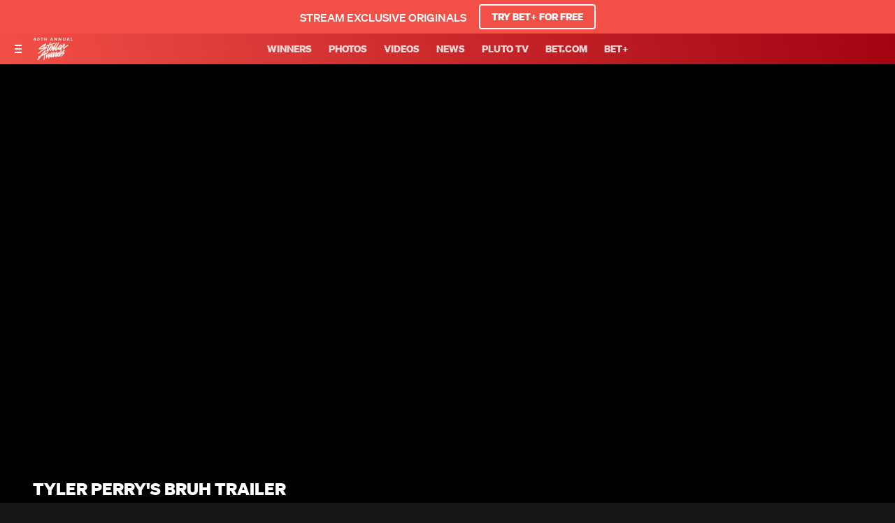

--- FILE ---
content_type: text/html; charset=utf-8
request_url: https://www.bet.com/bet-gospel-stellar-awards/video-clips/hr5xra/tyler-perry-s-bruh-trailer
body_size: 51080
content:
<!doctype html>
<html lang="en" >
  <head>
    <meta charset="utf-8"/>
    <meta http-equiv="X-UA-Compatible" content="IE=edge,chrome=1">
    <link rel="preload" href="/bet-gospel-stellar-awards/vendor.71e9a5a84db07f06.js" as="script" type="text/javascript">
    <link rel="preload" href="/bet-gospel-stellar-awards/runtime.15a1eeb3993943da.js" as="script" type="text/javascript">
    <link rel="preload" href="/bet-gospel-stellar-awards/event.e4d8ecef188df7a4.js" as="script" type="text/javascript">
    <link rel="preload" href="/bet-gospel-stellar-awards/839.8e675694fe10a684.js" as="script" type="text/javascript">
    <link rel="preload" href="/bet-gospel-stellar-awards/186.be7203ec6b15e1f6.js" as="script" type="text/javascript">
    <link rel="preload" href="/bet-gospel-stellar-awards/705.0b45d84d7441bc65.js" as="script" type="text/javascript">
    <link rel="preload" href="/bet-gospel-stellar-awards/537.d22682b4f6bdd58b.js" as="script" type="text/javascript">
    <link rel="preload" href="/bet-gospel-stellar-awards/862.4b2f962bd617f83e.js" as="script" type="text/javascript">
    <link rel="preload" href="/bet-gospel-stellar-awards/692.3c37b7d8b2979cca.js" as="script" type="text/javascript">
    <link rel="preload" href="/bet-gospel-stellar-awards/684.5464bf7b309c991f.js" as="script" type="text/javascript">
    <link rel="preload" href="/bet-gospel-stellar-awards/811.5a243a862ae225a2.js" as="script" type="text/javascript">
    <link rel="preload" href="/bet-gospel-stellar-awards/393.2b221e7393d2d72b.js" as="script" type="text/javascript">
    <link rel="preload" href="/bet-gospel-stellar-awards/906.996bbe6c9cf13414.js" as="script" type="text/javascript">
    <link rel="preload" href="/bet-gospel-stellar-awards/592.35fdc33835917f8e.js" as="script" type="text/javascript">
    <link rel="preload" href="/bet-gospel-stellar-awards/215.e954aeeccab09fd9.js" as="script" type="text/javascript">
    <link rel="preload" href="/bet-gospel-stellar-awards/804.4521048cbdbeceb9.js" as="script" type="text/javascript">
    <link rel="preload" href="/bet-gospel-stellar-awards/278.2026aa05bc3ed640.js" as="script" type="text/javascript">
    
    
    <title data-rh="true">Tyler Perry's Bruh Trailer -  (Video Clip) | BET Stellar Awards</title>
    <meta data-rh="true" name="app_version" content="458505378437ebaab49ec0214859175ea9ebe92c-31392-2026-01-12"/><meta data-rh="true" name="robots" content="noydir,noodp, max-image-preview:large"/><meta data-rh="true" name="viewport" content="width=device-width, initial-scale=1, user-scalable=1, maximum-scale=2"/><meta data-rh="true" name="theme-color" content="#87b6c0"/><meta data-rh="true" name="description" content="The guys face big career moves, new romances and life-altering situations in an all-new season of Tyler Perry's Bruh, now streaming on BET+."/><meta data-rh="true" name="original-source" content="https://www.bet.com/bet-gospel-stellar-awards/video-clips/hr5xra/tyler-perry-s-bruh-trailer"/><meta data-rh="true" name="video:duration" content="102636"/><meta data-rh="true" name="video:release_date" content="2024-07-19T15:12:28.819Z"/><meta data-rh="true" property="search:title" content="Tyler Perry's Bruh Trailer"/><meta data-rh="true" property="search:description" content="The guys face big career moves, new romances and life-altering situations in an all-new season of Tyler Perry's Bruh, now streaming on BET+."/><meta data-rh="true" property="search:imageUrl" content="https://images.paramount.tech/uri/mgid:arc:imageassetref:bet.com:8077bc07-45e0-11ef-9b45-020c1848d843?quality=0.7&gen=ntrn"/><meta data-rh="true" property="search:imageHeight" content="1080"/><meta data-rh="true" property="search:imageWidth" content="1920"/><meta data-rh="true" property="search:imageRatio" content="16:9"/><meta data-rh="true" property="search:url" content="/bet-gospel-stellar-awards/video-clips/hr5xra/tyler-perry-s-bruh-trailer"/><meta data-rh="true" property="search:contentType" content="ShowVideo"/><meta data-rh="true" property="search:episodeTitle" content="Tyler Perry's Bruh Trailer"/><meta data-rh="true" property="search:duration" content="01:42"/><meta data-rh="true" property="search:descriptor" content="Trailer"/><meta data-rh="true" property="search:bucketName" content="Video"/><meta data-rh="true" property="search:labelName" content="Video"/><meta data-rh="true" property="search:contentDate" content="2024-07-19T15:12:28.819Z"/><meta data-rh="true" property="search:isTveAuthRequiredForDesktop" content="false"/><meta data-rh="true" property="search:isTveAuthRequiredForMobile" content="false"/><meta data-rh="true" property="og:title" content="Tyler Perry's Bruh Trailer -  | BET Stellar Awards"/><meta data-rh="true" property="og:description" content="The guys face big career moves, new romances and life-altering situations in an all-new season of Tyler Perry's Bruh, now streaming on BET+."/><meta data-rh="true" property="og:image" content="https://images.paramount.tech/uri/mgid:arc:imageassetref:bet.com:8077bc07-45e0-11ef-9b45-020c1848d843?quality=0.7&gen=ntrn&format=jpg&width=1200&height=630&crop=true"/><meta data-rh="true" property="og:image:width" content="1200"/><meta data-rh="true" property="og:image:height" content="630"/><meta data-rh="true" property="og:url" content="https://www.bet.com/bet-gospel-stellar-awards/video-clips/hr5xra/tyler-perry-s-bruh-trailer"/><meta data-rh="true" property="og:type" content="video.other"/><meta data-rh="true" property="og:video:release_date" content="2024-07-19T15:12:28.819Z"/><meta data-rh="true" property="og:video:duration" content="102"/><meta data-rh="true" name="twitter:card" content="summary_large_image"/><meta data-rh="true" name="twitter:description" content="The guys face big career moves, new romances and life-altering situations in an all-new season of Tyler Perry's Bruh, now streaming on BET+."/><meta data-rh="true" name="twitter:title" content="Tyler Perry's Bruh Trailer -  | BET Stellar Awards"/><meta data-rh="true" name="twitter:image" content="https://images.paramount.tech/uri/mgid:arc:imageassetref:bet.com:8077bc07-45e0-11ef-9b45-020c1848d843?quality=0.7&gen=ntrn&format=jpg&width=1200&height=630&crop=true"/>
    <link data-rh="true" rel="shortcut icon" href="/favicon.ico" type="image/x-icon"/><link data-rh="true" rel="apple-touch-icon" href="/apple-touch-icon-57x57.png" sizes="57x57"/><link data-rh="true" rel="apple-touch-icon" href="/apple-touch-icon-60x60.png" sizes="60x60"/><link data-rh="true" rel="apple-touch-icon" href="/apple-touch-icon-72x72.png" sizes="72x72"/><link data-rh="true" rel="apple-touch-icon" href="/apple-touch-icon-76x76.png" sizes="76x76"/><link data-rh="true" rel="apple-touch-icon" href="/apple-touch-icon-120x120.png" sizes="120x120"/><link data-rh="true" rel="apple-touch-icon" href="/apple-touch-icon-144x144.png" sizes="144x144"/><link data-rh="true" rel="apple-touch-icon" href="/apple-touch-icon-152x152.png" sizes="152x152"/><link data-rh="true" rel="apple-touch-icon" href="/apple-touch-icon-167x167.png" sizes="167x167"/><link data-rh="true" rel="apple-touch-icon" href="/apple-touch-icon-180x180.png" sizes="180x180"/><link data-rh="true" rel="apple-touch-icon" href="/apple-touch-icon.png" sizes="180x180"/><link data-rh="true" rel="icon" href="/favicon-16x16.png" sizes="16x16" type="image/png"/><link data-rh="true" rel="icon" href="/favicon-32x32.png" sizes="32x32" type="image/png"/><link data-rh="true" rel="mask-icon" href="/safari-pinned-tab.svg" color="#87b6c0"/><link data-rh="true" rel="canonical" href="https://www.bet.com/bet-gospel-stellar-awards/video-clips/hr5xra/tyler-perry-s-bruh-trailer"/>
    
    <script data-rh="true" type="text/javascript">(function(a){var w=window,b="cbsoptanon",q="cmd",r="config"; w[b] = w[b] ? w[b] : {}; w[b][q] = w[b][q] ? w[b][q] : [];w[b][r] = w[b][r] ? w[b][r] : []; a.forEach(function(z){w[b][z] = w[b][z] || function(){var c=arguments;w[b][q].push(function(){w[b][z].apply(w[b],c);})}});})(["onScriptsReady","onAdsReady"]);</script><script data-rh="true" type="text/javascript" src="https://cdn.privacy.paramount.com/dist/optanon-v2.0.0.js" async="async"></script><script data-rh="true" type="text/javascript">!function(){window.semaphore=window.semaphore||[],window.ketch=function(){window.semaphore.push(arguments)};var e=document.createElement("script");e.type="text/javascript",e.src="https://global.ketchcdn.com/web/v3/config/bet/bet/boot.js",e.defer=e.async=!0,document.getElementsByTagName("head")[0].appendChild(e)}();</script><script data-rh="true" type="text/javascript">
      ;window.NREUM||(NREUM={});NREUM.init={privacy:{cookies_enabled:true}};
      (()=>{"use strict";var e,t,r={5763:(e,t,r)=>{r.d(t,{P_:()=>f,Mt:()=>g,C5:()=>s,DL:()=>v,OP:()=>T,lF:()=>j,Yu:()=>y,Dg:()=>h,CX:()=>c,GE:()=>b,sU:()=>_});var n=r(8632),i=r(9567);const o={beacon:n.ce.beacon,errorBeacon:n.ce.errorBeacon,licenseKey:void 0,applicationID:void 0,sa:void 0,queueTime:void 0,applicationTime:void 0,ttGuid:void 0,user:void 0,account:void 0,product:void 0,extra:void 0,jsAttributes:{},userAttributes:void 0,atts:void 0,transactionName:void 0,tNamePlain:void 0},a={};function s(e){if(!e)throw new Error("All info objects require an agent identifier!");if(!a[e])throw new Error("Info for ".concat(e," was never set"));return a[e]}function c(e,t){if(!e)throw new Error("All info objects require an agent identifier!");a[e]=(0,i.D)(t,o),(0,n.Qy)(e,a[e],"info")}var d=r(7056);const u=()=>{const e={blockSelector:"[data-nr-block]",maskInputOptions:{password:!0}};return{allow_bfcache:!0,privacy:{cookies_enabled:!0},ajax:{deny_list:void 0,block_internal:!0,enabled:!0,harvestTimeSeconds:10},distributed_tracing:{enabled:void 0,exclude_newrelic_header:void 0,cors_use_newrelic_header:void 0,cors_use_tracecontext_headers:void 0,allowed_origins:void 0},session:{domain:void 0,expiresMs:d.oD,inactiveMs:d.Hb},ssl:void 0,obfuscate:void 0,jserrors:{enabled:!0,harvestTimeSeconds:10},metrics:{enabled:!0},page_action:{enabled:!0,harvestTimeSeconds:30},page_view_event:{enabled:!0},page_view_timing:{enabled:!0,harvestTimeSeconds:30,long_task:!1},session_trace:{enabled:!0,harvestTimeSeconds:10},harvest:{tooManyRequestsDelay:60},session_replay:{enabled:!1,harvestTimeSeconds:60,sampleRate:.1,errorSampleRate:.1,maskTextSelector:"*",maskAllInputs:!0,get blockClass(){return"nr-block"},get ignoreClass(){return"nr-ignore"},get maskTextClass(){return"nr-mask"},get blockSelector(){return e.blockSelector},set blockSelector(t){e.blockSelector+=",".concat(t)},get maskInputOptions(){return e.maskInputOptions},set maskInputOptions(t){e.maskInputOptions={...t,password:!0}}},spa:{enabled:!0,harvestTimeSeconds:10}}},l={};function f(e){if(!e)throw new Error("All configuration objects require an agent identifier!");if(!l[e])throw new Error("Configuration for ".concat(e," was never set"));return l[e]}function h(e,t){if(!e)throw new Error("All configuration objects require an agent identifier!");l[e]=(0,i.D)(t,u()),(0,n.Qy)(e,l[e],"config")}function g(e,t){if(!e)throw new Error("All configuration objects require an agent identifier!");var r=f(e);if(r){for(var n=t.split("."),i=0;i<n.length-1;i++)if("object"!=typeof(r=r[n[i]]))return;r=r[n[n.length-1]]}return r}const p={accountID:void 0,trustKey:void 0,agentID:void 0,licenseKey:void 0,applicationID:void 0,xpid:void 0},m={};function v(e){if(!e)throw new Error("All loader-config objects require an agent identifier!");if(!m[e])throw new Error("LoaderConfig for ".concat(e," was never set"));return m[e]}function b(e,t){if(!e)throw new Error("All loader-config objects require an agent identifier!");m[e]=(0,i.D)(t,p),(0,n.Qy)(e,m[e],"loader_config")}const y=(0,n.mF)().o;var w=r(385),x=r(6818);const A={buildEnv:x.Re,bytesSent:{},queryBytesSent:{},customTransaction:void 0,disabled:!1,distMethod:x.gF,isolatedBacklog:!1,loaderType:void 0,maxBytes:3e4,offset:Math.floor(w._A?.performance?.timeOrigin||w._A?.performance?.timing?.navigationStart||Date.now()),onerror:void 0,origin:""+w._A.location,ptid:void 0,releaseIds:{},session:void 0,xhrWrappable:"function"==typeof w._A.XMLHttpRequest?.prototype?.addEventListener,version:x.q4,denyList:void 0},E={};function T(e){if(!e)throw new Error("All runtime objects require an agent identifier!");if(!E[e])throw new Error("Runtime for ".concat(e," was never set"));return E[e]}function _(e,t){if(!e)throw new Error("All runtime objects require an agent identifier!");E[e]=(0,i.D)(t,A),(0,n.Qy)(e,E[e],"runtime")}function j(e){return function(e){try{const t=s(e);return!!t.licenseKey&&!!t.errorBeacon&&!!t.applicationID}catch(e){return!1}}(e)}},9567:(e,t,r)=>{r.d(t,{D:()=>i});var n=r(50);function i(e,t){try{if(!e||"object"!=typeof e)return(0,n.Z)("Setting a Configurable requires an object as input");if(!t||"object"!=typeof t)return(0,n.Z)("Setting a Configurable requires a model to set its initial properties");const r=Object.create(Object.getPrototypeOf(t),Object.getOwnPropertyDescriptors(t)),o=0===Object.keys(r).length?e:r;for(let a in o)if(void 0!==e[a])try{"object"==typeof e[a]&&"object"==typeof t[a]?r[a]=i(e[a],t[a]):r[a]=e[a]}catch(e){(0,n.Z)("An error occurred while setting a property of a Configurable",e)}return r}catch(e){(0,n.Z)("An error occured while setting a Configurable",e)}}},6818:(e,t,r)=>{r.d(t,{Re:()=>i,gF:()=>o,q4:()=>n});const n="1.237.0",i="PROD",o="CDN"},385:(e,t,r)=>{r.d(t,{FN:()=>a,IF:()=>d,Nk:()=>l,Tt:()=>s,_A:()=>o,il:()=>n,pL:()=>c,v6:()=>i,w1:()=>u});const n="undefined"!=typeof window&&!!window.document,i="undefined"!=typeof WorkerGlobalScope&&("undefined"!=typeof self&&self instanceof WorkerGlobalScope&&self.navigator instanceof WorkerNavigator||"undefined"!=typeof globalThis&&globalThis instanceof WorkerGlobalScope&&globalThis.navigator instanceof WorkerNavigator),o=n?window:"undefined"!=typeof WorkerGlobalScope&&("undefined"!=typeof self&&self instanceof WorkerGlobalScope&&self||"undefined"!=typeof globalThis&&globalThis instanceof WorkerGlobalScope&&globalThis),a=""+o?.location,s=/iPad|iPhone|iPod/.test(navigator.userAgent),c=s&&"undefined"==typeof SharedWorker,d=(()=>{const e=navigator.userAgent.match(/Firefox[/\s](\d+\.\d+)/);return Array.isArray(e)&&e.length>=2?+e[1]:0})(),u=Boolean(n&&window.document.documentMode),l=!!navigator.sendBeacon},1117:(e,t,r)=>{r.d(t,{w:()=>o});var n=r(50);const i={agentIdentifier:"",ee:void 0};class o{constructor(e){try{if("object"!=typeof e)return(0,n.Z)("shared context requires an object as input");this.sharedContext={},Object.assign(this.sharedContext,i),Object.entries(e).forEach((e=>{let[t,r]=e;Object.keys(i).includes(t)&&(this.sharedContext[t]=r)}))}catch(e){(0,n.Z)("An error occured while setting SharedContext",e)}}}},8e3:(e,t,r)=>{r.d(t,{L:()=>u,R:()=>c});var n=r(2177),i=r(1284),o=r(4322),a=r(3325);const s={};function c(e,t){const r={staged:!1,priority:a.p[t]||0};d(e),s[e].get(t)||s[e].set(t,r)}function d(e){e&&(s[e]||(s[e]=new Map))}function u(){let e=arguments.length>0&&void 0!==arguments[0]?arguments[0]:"",t=arguments.length>1&&void 0!==arguments[1]?arguments[1]:"feature";if(d(e),!e||!s[e].get(t))return a(t);s[e].get(t).staged=!0;const r=[...s[e]];function a(t){const r=e?n.ee.get(e):n.ee,a=o.X.handlers;if(r.backlog&&a){var s=r.backlog[t],c=a[t];if(c){for(var d=0;s&&d<s.length;++d)l(s[d],c);(0,i.D)(c,(function(e,t){(0,i.D)(t,(function(t,r){r[0].on(e,r[1])}))}))}delete a[t],r.backlog[t]=null,r.emit("drain-"+t,[])}}r.every((e=>{let[t,r]=e;return r.staged}))&&(r.sort(((e,t)=>e[1].priority-t[1].priority)),r.forEach((e=>{let[t]=e;a(t)})))}function l(e,t){var r=e[1];(0,i.D)(t[r],(function(t,r){var n=e[0];if(r[0]===n){var i=r[1],o=e[3],a=e[2];i.apply(o,a)}}))}},2177:(e,t,r)=>{r.d(t,{c:()=>l,ee:()=>d});var n=r(8632),i=r(2210),o=r(1284),a=r(5763),s="nr@context";let c=(0,n.fP)();var d;function u(){}function l(e){return(0,i.X)(e,s,f)}function f(){return new u}function h(){d.aborted=!0,d.backlog={}}c.ee?d=c.ee:(d=function e(t,r){var n={},c={},l={},g=!1;try{g=16===r.length&&(0,a.OP)(r).isolatedBacklog}catch(e){}var p={on:b,addEventListener:b,removeEventListener:y,emit:v,get:x,listeners:w,context:m,buffer:A,abort:h,aborted:!1,isBuffering:E,debugId:r,backlog:g?{}:t&&"object"==typeof t.backlog?t.backlog:{}};return p;function m(e){return e&&e instanceof u?e:e?(0,i.X)(e,s,f):f()}function v(e,r,n,i,o){if(!1!==o&&(o=!0),!d.aborted||i){t&&o&&t.emit(e,r,n);for(var a=m(n),s=w(e),u=s.length,l=0;l<u;l++)s[l].apply(a,r);var f=T()[c[e]];return f&&f.push([p,e,r,a]),a}}function b(e,t){n[e]=w(e).concat(t)}function y(e,t){var r=n[e];if(r)for(var i=0;i<r.length;i++)r[i]===t&&r.splice(i,1)}function w(e){return n[e]||[]}function x(t){return l[t]=l[t]||e(p,t)}function A(e,t){var r=T();p.aborted||(0,o.D)(e,(function(e,n){t=t||"feature",c[n]=t,t in r||(r[t]=[])}))}function E(e){return!!T()[c[e]]}function T(){return p.backlog}}(void 0,"globalEE"),c.ee=d)},5546:(e,t,r)=>{r.d(t,{E:()=>n,p:()=>i});var n=r(2177).ee.get("handle");function i(e,t,r,i,o){o?(o.buffer([e],i),o.emit(e,t,r)):(n.buffer([e],i),n.emit(e,t,r))}},4322:(e,t,r)=>{r.d(t,{X:()=>o});var n=r(5546);o.on=a;var i=o.handlers={};function o(e,t,r,o){a(o||n.E,i,e,t,r)}function a(e,t,r,i,o){o||(o="feature"),e||(e=n.E);var a=t[o]=t[o]||{};(a[r]=a[r]||[]).push([e,i])}},3239:(e,t,r)=>{r.d(t,{bP:()=>s,iz:()=>c,m$:()=>a});var n=r(385);let i=!1,o=!1;try{const e={get passive(){return i=!0,!1},get signal(){return o=!0,!1}};n._A.addEventListener("test",null,e),n._A.removeEventListener("test",null,e)}catch(e){}function a(e,t){return i||o?{capture:!!e,passive:i,signal:t}:!!e}function s(e,t){let r=arguments.length>2&&void 0!==arguments[2]&&arguments[2],n=arguments.length>3?arguments[3]:void 0;window.addEventListener(e,t,a(r,n))}function c(e,t){let r=arguments.length>2&&void 0!==arguments[2]&&arguments[2],n=arguments.length>3?arguments[3]:void 0;document.addEventListener(e,t,a(r,n))}},4402:(e,t,r)=>{r.d(t,{Ht:()=>d,M:()=>c,Rl:()=>a,ky:()=>s});var n=r(385);const i="xxxxxxxx-xxxx-4xxx-yxxx-xxxxxxxxxxxx";function o(e,t){return e?15&e[t]:16*Math.random()|0}function a(){const e=n._A?.crypto||n._A?.msCrypto;let t,r=0;return e&&e.getRandomValues&&(t=e.getRandomValues(new Uint8Array(31))),i.split("").map((e=>"x"===e?o(t,++r).toString(16):"y"===e?(3&o()|8).toString(16):e)).join("")}function s(e){const t=n._A?.crypto||n._A?.msCrypto;let r,i=0;t&&t.getRandomValues&&(r=t.getRandomValues(new Uint8Array(31)));const a=[];for(var s=0;s<e;s++)a.push(o(r,++i).toString(16));return a.join("")}function c(){return s(16)}function d(){return s(32)}},7056:(e,t,r)=>{r.d(t,{Bq:()=>n,Hb:()=>o,oD:()=>i});const n="NRBA",i=144e5,o=18e5},7894:(e,t,r)=>{function n(){return Math.round(performance.now())}r.d(t,{z:()=>n})},7243:(e,t,r)=>{r.d(t,{e:()=>o});var n=r(385),i={};function o(e){if(e in i)return i[e];if(0===(e||"").indexOf("data:"))return{protocol:"data"};let t;var r=n._A?.location,o={};if(n.il)t=document.createElement("a"),t.href=e;else try{t=new URL(e,r.href)}catch(e){return o}o.port=t.port;var a=t.href.split("://");!o.port&&a[1]&&(o.port=a[1].split("/")[0].split("@").pop().split(":")[1]),o.port&&"0"!==o.port||(o.port="https"===a[0]?"443":"80"),o.hostname=t.hostname||r.hostname,o.pathname=t.pathname,o.protocol=a[0],"/"!==o.pathname.charAt(0)&&(o.pathname="/"+o.pathname);var s=!t.protocol||":"===t.protocol||t.protocol===r.protocol,c=t.hostname===r.hostname&&t.port===r.port;return o.sameOrigin=s&&(!t.hostname||c),"/"===o.pathname&&(i[e]=o),o}},50:(e,t,r)=>{function n(e,t){"function"==typeof console.warn&&(console.warn("New Relic: ".concat(e)),t&&console.warn(t))}r.d(t,{Z:()=>n})},2587:(e,t,r)=>{r.d(t,{N:()=>c,T:()=>d});var n=r(2177),i=r(5546),o=r(8e3),a=r(3325);const s={stn:[a.D.sessionTrace],err:[a.D.jserrors,a.D.metrics],ins:[a.D.pageAction],spa:[a.D.spa],sr:[a.D.sessionReplay,a.D.sessionTrace]};function c(e,t){const r=n.ee.get(t);e&&"object"==typeof e&&(Object.entries(e).forEach((e=>{let[t,n]=e;void 0===d[t]&&(s[t]?s[t].forEach((e=>{n?(0,i.p)("feat-"+t,[],void 0,e,r):(0,i.p)("block-"+t,[],void 0,e,r),(0,i.p)("rumresp-"+t,[Boolean(n)],void 0,e,r)})):n&&(0,i.p)("feat-"+t,[],void 0,void 0,r),d[t]=Boolean(n))})),Object.keys(s).forEach((e=>{void 0===d[e]&&(s[e]?.forEach((t=>(0,i.p)("rumresp-"+e,[!1],void 0,t,r))),d[e]=!1)})),(0,o.L)(t,a.D.pageViewEvent))}const d={}},2210:(e,t,r)=>{r.d(t,{X:()=>i});var n=Object.prototype.hasOwnProperty;function i(e,t,r){if(n.call(e,t))return e[t];var i=r();if(Object.defineProperty&&Object.keys)try{return Object.defineProperty(e,t,{value:i,writable:!0,enumerable:!1}),i}catch(e){}return e[t]=i,i}},1284:(e,t,r)=>{r.d(t,{D:()=>n});const n=(e,t)=>Object.entries(e||{}).map((e=>{let[r,n]=e;return t(r,n)}))},4351:(e,t,r)=>{r.d(t,{P:()=>o});var n=r(2177);const i=()=>{const e=new WeakSet;return(t,r)=>{if("object"==typeof r&&null!==r){if(e.has(r))return;e.add(r)}return r}};function o(e){try{return JSON.stringify(e,i())}catch(e){try{n.ee.emit("internal-error",[e])}catch(e){}}}},3960:(e,t,r)=>{r.d(t,{K:()=>a,b:()=>o});var n=r(3239);function i(){return"undefined"==typeof document||"complete"===document.readyState}function o(e,t){if(i())return e();(0,n.bP)("load",e,t)}function a(e){if(i())return e();(0,n.iz)("DOMContentLoaded",e)}},8632:(e,t,r)=>{r.d(t,{EZ:()=>d,Qy:()=>c,ce:()=>o,fP:()=>a,gG:()=>u,mF:()=>s});var n=r(7894),i=r(385);const o={beacon:"bam.nr-data.net",errorBeacon:"bam.nr-data.net"};function a(){return i._A.NREUM||(i._A.NREUM={}),void 0===i._A.newrelic&&(i._A.newrelic=i._A.NREUM),i._A.NREUM}function s(){let e=a();return e.o||(e.o={ST:i._A.setTimeout,SI:i._A.setImmediate,CT:i._A.clearTimeout,XHR:i._A.XMLHttpRequest,REQ:i._A.Request,EV:i._A.Event,PR:i._A.Promise,MO:i._A.MutationObserver,FETCH:i._A.fetch}),e}function c(e,t,r){let i=a();const o=i.initializedAgents||{},s=o[e]||{};return Object.keys(s).length||(s.initializedAt={ms:(0,n.z)(),date:new Date}),i.initializedAgents={...o,[e]:{...s,[r]:t}},i}function d(e,t){a()[e]=t}function u(){return function(){let e=a();const t=e.info||{};e.info={beacon:o.beacon,errorBeacon:o.errorBeacon,...t}}(),function(){let e=a();const t=e.init||{};e.init={...t}}(),s(),function(){let e=a();const t=e.loader_config||{};e.loader_config={...t}}(),a()}},7956:(e,t,r)=>{r.d(t,{N:()=>i});var n=r(3239);function i(e){let t=arguments.length>1&&void 0!==arguments[1]&&arguments[1],r=arguments.length>2?arguments[2]:void 0,i=arguments.length>3?arguments[3]:void 0;return void(0,n.iz)("visibilitychange",(function(){if(t)return void("hidden"==document.visibilityState&&e());e(document.visibilityState)}),r,i)}},1214:(e,t,r)=>{r.d(t,{em:()=>v,u5:()=>D,QU:()=>S,_L:()=>I,Gm:()=>z,Lg:()=>M,BV:()=>X,Kf:()=>Q});var n=r(2177);const i="nr@original";var o=Object.prototype.hasOwnProperty,a=!1;function s(e,t){return e||(e=n.ee),r.inPlace=function(e,t,n,i,o){n||(n="");var a,s,c,d="-"===n.charAt(0);for(c=0;c<t.length;c++)u(a=e[s=t[c]])||(e[s]=r(a,d?s+n:n,i,s,o))},r.flag=i,r;function r(t,r,n,a,s){return u(t)?t:(r||(r=""),nrWrapper[i]=t,d(t,nrWrapper,e),nrWrapper);function nrWrapper(){var i,d,u,l;try{d=this,i=[...arguments],u="function"==typeof n?n(i,d):n||{}}catch(t){c([t,"",[i,d,a],u],e)}o(r+"start",[i,d,a],u,s);try{return l=t.apply(d,i)}catch(e){throw o(r+"err",[i,d,e],u,s),e}finally{o(r+"end",[i,d,l],u,s)}}}function o(r,n,i,o){if(!a||t){var s=a;a=!0;try{e.emit(r,n,i,t,o)}catch(t){c([t,r,n,i],e)}a=s}}}function c(e,t){t||(t=n.ee);try{t.emit("internal-error",e)}catch(e){}}function d(e,t,r){if(Object.defineProperty&&Object.keys)try{return Object.keys(e).forEach((function(r){Object.defineProperty(t,r,{get:function(){return e[r]},set:function(t){return e[r]=t,t}})})),t}catch(e){c([e],r)}for(var n in e)o.call(e,n)&&(t[n]=e[n]);return t}function u(e){return!(e&&e instanceof Function&&e.apply&&!e[i])}var l=r(2210),f=r(385);const h={},g=XMLHttpRequest,p="addEventListener",m="removeEventListener";function v(e){var t=function(e){return(e||n.ee).get("events")}(e);if(h[t.debugId]++)return t;h[t.debugId]=1;var r=s(t,!0);function i(e){r.inPlace(e,[p,m],"-",o)}function o(e,t){return e[1]}return"getPrototypeOf"in Object&&(f.il&&b(document,i),b(f._A,i),b(g.prototype,i)),t.on(p+"-start",(function(e,t){var n=e[1];if(null!==n&&("function"==typeof n||"object"==typeof n)){var i=(0,l.X)(n,"nr@wrapped",(function(){var e={object:function(){if("function"!=typeof n.handleEvent)return;return n.handleEvent.apply(n,arguments)},function:n}[typeof n];return e?r(e,"fn-",null,e.name||"anonymous"):n}));this.wrapped=e[1]=i}})),t.on(m+"-start",(function(e){e[1]=this.wrapped||e[1]})),t}function b(e,t){let r=e;for(;"object"==typeof r&&!Object.prototype.hasOwnProperty.call(r,p);)r=Object.getPrototypeOf(r);for(var n=arguments.length,i=new Array(n>2?n-2:0),o=2;o<n;o++)i[o-2]=arguments[o];r&&t(r,...i)}var y="fetch-",w=y+"body-",x=["arrayBuffer","blob","json","text","formData"],A=f._A.Request,E=f._A.Response,T="prototype",_="nr@context";const j={};function D(e){const t=function(e){return(e||n.ee).get("fetch")}(e);if(!(A&&E&&f._A.fetch))return t;if(j[t.debugId]++)return t;function r(e,r,n){var i=e[r];"function"==typeof i&&(e[r]=function(){var e,r=[...arguments],o={};t.emit(n+"before-start",[r],o),o[_]&&o[_].dt&&(e=o[_].dt);var a=i.apply(this,r);return t.emit(n+"start",[r,e],a),a.then((function(e){return t.emit(n+"end",[null,e],a),e}),(function(e){throw t.emit(n+"end",[e],a),e}))})}return j[t.debugId]=1,x.forEach((e=>{r(A[T],e,w),r(E[T],e,w)})),r(f._A,"fetch",y),t.on(y+"end",(function(e,r){var n=this;if(r){var i=r.headers.get("content-length");null!==i&&(n.rxSize=i),t.emit(y+"done",[null,r],n)}else t.emit(y+"done",[e],n)})),t}const C={},N=["pushState","replaceState"];function S(e){const t=function(e){return(e||n.ee).get("history")}(e);return!f.il||C[t.debugId]++||(C[t.debugId]=1,s(t).inPlace(window.history,N,"-")),t}var O=r(3239);const P={},R=["appendChild","insertBefore","replaceChild"];function I(e){const t=function(e){return(e||n.ee).get("jsonp")}(e);if(!f.il||P[t.debugId])return t;P[t.debugId]=!0;var r=s(t),i=/[?&](?:callback|cb)=([^&#]+)/,o=/(.*)\.([^.]+)/,a=/^(\w+)(\.|$)(.*)$/;function c(e,t){if(!e)return t;const r=e.match(a),n=r[1];return c(r[3],t[n])}return r.inPlace(Node.prototype,R,"dom-"),t.on("dom-start",(function(e){!function(e){if(!e||"string"!=typeof e.nodeName||"script"!==e.nodeName.toLowerCase())return;if("function"!=typeof e.addEventListener)return;var n=(a=e.src,s=a.match(i),s?s[1]:null);var a,s;if(!n)return;var d=function(e){var t=e.match(o);if(t&&t.length>=3)return{key:t[2],parent:c(t[1],window)};return{key:e,parent:window}}(n);if("function"!=typeof d.parent[d.key])return;var u={};function l(){t.emit("jsonp-end",[],u),e.removeEventListener("load",l,(0,O.m$)(!1)),e.removeEventListener("error",f,(0,O.m$)(!1))}function f(){t.emit("jsonp-error",[],u),t.emit("jsonp-end",[],u),e.removeEventListener("load",l,(0,O.m$)(!1)),e.removeEventListener("error",f,(0,O.m$)(!1))}r.inPlace(d.parent,[d.key],"cb-",u),e.addEventListener("load",l,(0,O.m$)(!1)),e.addEventListener("error",f,(0,O.m$)(!1)),t.emit("new-jsonp",[e.src],u)}(e[0])})),t}var k=r(5763);const H={};function z(e){const t=function(e){return(e||n.ee).get("mutation")}(e);if(!f.il||H[t.debugId])return t;H[t.debugId]=!0;var r=s(t),i=k.Yu.MO;return i&&(window.MutationObserver=function(e){return this instanceof i?new i(r(e,"fn-")):i.apply(this,arguments)},MutationObserver.prototype=i.prototype),t}const L={};function M(e){const t=function(e){return(e||n.ee).get("promise")}(e);if(L[t.debugId])return t;L[t.debugId]=!0;var r=n.c,o=s(t),a=k.Yu.PR;return a&&function(){function e(r){var n=t.context(),i=o(r,"executor-",n,null,!1);const s=Reflect.construct(a,[i],e);return t.context(s).getCtx=function(){return n},s}f._A.Promise=e,Object.defineProperty(e,"name",{value:"Promise"}),e.toString=function(){return a.toString()},Object.setPrototypeOf(e,a),["all","race"].forEach((function(r){const n=a[r];e[r]=function(e){let i=!1;[...e||[]].forEach((e=>{this.resolve(e).then(a("all"===r),a(!1))}));const o=n.apply(this,arguments);return o;function a(e){return function(){t.emit("propagate",[null,!i],o,!1,!1),i=i||!e}}}})),["resolve","reject"].forEach((function(r){const n=a[r];e[r]=function(e){const r=n.apply(this,arguments);return e!==r&&t.emit("propagate",[e,!0],r,!1,!1),r}})),e.prototype=a.prototype;const n=a.prototype.then;a.prototype.then=function(){var e=this,i=r(e);i.promise=e;for(var a=arguments.length,s=new Array(a),c=0;c<a;c++)s[c]=arguments[c];s[0]=o(s[0],"cb-",i,null,!1),s[1]=o(s[1],"cb-",i,null,!1);const d=n.apply(this,s);return i.nextPromise=d,t.emit("propagate",[e,!0],d,!1,!1),d},a.prototype.then[i]=n,t.on("executor-start",(function(e){e[0]=o(e[0],"resolve-",this,null,!1),e[1]=o(e[1],"resolve-",this,null,!1)})),t.on("executor-err",(function(e,t,r){e[1](r)})),t.on("cb-end",(function(e,r,n){t.emit("propagate",[n,!0],this.nextPromise,!1,!1)})),t.on("propagate",(function(e,r,n){this.getCtx&&!r||(this.getCtx=function(){if(e instanceof Promise)var r=t.context(e);return r&&r.getCtx?r.getCtx():this})}))}(),t}const B={},F="setTimeout",U="setInterval",q="clearTimeout",Z="-start",G="-",V=[F,"setImmediate",U,q,"clearImmediate"];function X(e){const t=function(e){return(e||n.ee).get("timer")}(e);if(B[t.debugId]++)return t;B[t.debugId]=1;var r=s(t);return r.inPlace(f._A,V.slice(0,2),F+G),r.inPlace(f._A,V.slice(2,3),U+G),r.inPlace(f._A,V.slice(3),q+G),t.on(U+Z,(function(e,t,n){e[0]=r(e[0],"fn-",null,n)})),t.on(F+Z,(function(e,t,n){this.method=n,this.timerDuration=isNaN(e[1])?0:+e[1],e[0]=r(e[0],"fn-",this,n)})),t}var W=r(50);const $={},Y=["open","send"];function Q(e){var t=e||n.ee;const r=function(e){return(e||n.ee).get("xhr")}(t);if($[r.debugId]++)return r;$[r.debugId]=1,v(t);var i=s(r),o=k.Yu.XHR,a=k.Yu.MO,c=k.Yu.PR,d=k.Yu.SI,u="readystatechange",l=["onload","onerror","onabort","onloadstart","onloadend","onprogress","ontimeout"],h=[],g=f._A.XMLHttpRequest.listeners,p=f._A.XMLHttpRequest=function(e){var t=new o(e);function n(){try{r.emit("new-xhr",[t],t),t.addEventListener(u,b,(0,O.m$)(!1))}catch(e){(0,W.Z)("An error occured while intercepting XHR",e);try{r.emit("internal-error",[e])}catch(e){}}}return this.listeners=g?[...g,n]:[n],this.listeners.forEach((e=>e())),t};function m(e,t){i.inPlace(t,["onreadystatechange"],"fn-",E)}function b(){var e=this,t=r.context(e);e.readyState>3&&!t.resolved&&(t.resolved=!0,r.emit("xhr-resolved",[],e)),i.inPlace(e,l,"fn-",E)}if(function(e,t){for(var r in e)t[r]=e[r]}(o,p),p.prototype=o.prototype,i.inPlace(p.prototype,Y,"-xhr-",E),r.on("send-xhr-start",(function(e,t){m(e,t),function(e){h.push(e),a&&(y?y.then(A):d?d(A):(w=-w,x.data=w))}(t)})),r.on("open-xhr-start",m),a){var y=c&&c.resolve();if(!d&&!c){var w=1,x=document.createTextNode(w);new a(A).observe(x,{characterData:!0})}}else t.on("fn-end",(function(e){e[0]&&e[0].type===u||A()}));function A(){for(var e=0;e<h.length;e++)m(0,h[e]);h.length&&(h=[])}function E(e,t){return t}return r}},7825:(e,t,r)=>{r.d(t,{t:()=>n});const n=r(3325).D.ajax},6660:(e,t,r)=>{r.d(t,{t:()=>n});const n=r(3325).D.jserrors},3081:(e,t,r)=>{r.d(t,{gF:()=>o,mY:()=>i,t9:()=>n,vz:()=>s,xS:()=>a});const n=r(3325).D.metrics,i="sm",o="cm",a="storeSupportabilityMetrics",s="storeEventMetrics"},4649:(e,t,r)=>{r.d(t,{t:()=>n});const n=r(3325).D.pageAction},7633:(e,t,r)=>{r.d(t,{Dz:()=>i,OJ:()=>a,qw:()=>o,t9:()=>n});const n=r(3325).D.pageViewEvent,i="firstbyte",o="domcontent",a="windowload"},9251:(e,t,r)=>{r.d(t,{t:()=>n});const n=r(3325).D.pageViewTiming},3614:(e,t,r)=>{r.d(t,{BST_RESOURCE:()=>i,END:()=>s,FEATURE_NAME:()=>n,FN_END:()=>d,FN_START:()=>c,PUSH_STATE:()=>u,RESOURCE:()=>o,START:()=>a});const n=r(3325).D.sessionTrace,i="bstResource",o="resource",a="-start",s="-end",c="fn"+a,d="fn"+s,u="pushState"},7836:(e,t,r)=>{r.d(t,{BODY:()=>A,CB_END:()=>E,CB_START:()=>d,END:()=>x,FEATURE_NAME:()=>i,FETCH:()=>_,FETCH_BODY:()=>v,FETCH_DONE:()=>m,FETCH_START:()=>p,FN_END:()=>c,FN_START:()=>s,INTERACTION:()=>f,INTERACTION_API:()=>u,INTERACTION_EVENTS:()=>o,JSONP_END:()=>b,JSONP_NODE:()=>g,JS_TIME:()=>T,MAX_TIMER_BUDGET:()=>a,REMAINING:()=>l,SPA_NODE:()=>h,START:()=>w,originalSetTimeout:()=>y});var n=r(5763);const i=r(3325).D.spa,o=["click","submit","keypress","keydown","keyup","change"],a=999,s="fn-start",c="fn-end",d="cb-start",u="api-ixn-",l="remaining",f="interaction",h="spaNode",g="jsonpNode",p="fetch-start",m="fetch-done",v="fetch-body-",b="jsonp-end",y=n.Yu.ST,w="-start",x="-end",A="-body",E="cb"+x,T="jsTime",_="fetch"},5938:(e,t,r)=>{r.d(t,{W:()=>o});var n=r(5763),i=r(2177);class o{constructor(e,t,r){this.agentIdentifier=e,this.aggregator=t,this.ee=i.ee.get(e,(0,n.OP)(this.agentIdentifier).isolatedBacklog),this.featureName=r,this.blocked=!1}}},9144:(e,t,r)=>{r.d(t,{j:()=>m});var n=r(3325),i=r(5763),o=r(5546),a=r(2177),s=r(7894),c=r(8e3),d=r(3960),u=r(385),l=r(50),f=r(3081),h=r(8632);function g(){const e=(0,h.gG)();["setErrorHandler","finished","addToTrace","inlineHit","addRelease","addPageAction","setCurrentRouteName","setPageViewName","setCustomAttribute","interaction","noticeError","setUserId"].forEach((t=>{e[t]=function(){for(var r=arguments.length,n=new Array(r),i=0;i<r;i++)n[i]=arguments[i];return function(t){for(var r=arguments.length,n=new Array(r>1?r-1:0),i=1;i<r;i++)n[i-1]=arguments[i];let o=[];return Object.values(e.initializedAgents).forEach((e=>{e.exposed&&e.api[t]&&o.push(e.api[t](...n))})),o.length>1?o:o[0]}(t,...n)}}))}var p=r(2587);function m(e){let t=arguments.length>1&&void 0!==arguments[1]?arguments[1]:{},m=arguments.length>2?arguments[2]:void 0,v=arguments.length>3?arguments[3]:void 0,{init:b,info:y,loader_config:w,runtime:x={loaderType:m},exposed:A=!0}=t;const E=(0,h.gG)();y||(b=E.init,y=E.info,w=E.loader_config),(0,i.Dg)(e,b||{}),(0,i.GE)(e,w||{}),y.jsAttributes??={},u.v6&&(y.jsAttributes.isWorker=!0),(0,i.CX)(e,y),x.denyList=b.ajax?.block_internal?(b.ajax.deny_list||[]).concat(y.beacon,y.errorBeacon):b.ajax?.deny_list,(0,i.sU)(e,x),g();const T=function(e,t){t||(0,c.R)(e,"api");const h={};var g=a.ee.get(e),p=g.get("tracer"),m="api-",v=m+"ixn-";function b(t,r,n,o){const a=(0,i.C5)(e);return null===r?delete a.jsAttributes[t]:(0,i.CX)(e,{...a,jsAttributes:{...a.jsAttributes,[t]:r}}),x(m,n,!0,o||null===r?"session":void 0)(t,r)}function y(){}["setErrorHandler","finished","addToTrace","inlineHit","addRelease"].forEach((e=>h[e]=x(m,e,!0,"api"))),h.addPageAction=x(m,"addPageAction",!0,n.D.pageAction),h.setCurrentRouteName=x(m,"routeName",!0,n.D.spa),h.setPageViewName=function(t,r){if("string"==typeof t)return"/"!==t.charAt(0)&&(t="/"+t),(0,i.OP)(e).customTransaction=(r||"http://custom.transaction")+t,x(m,"setPageViewName",!0)()},h.setCustomAttribute=function(e,t){let r=arguments.length>2&&void 0!==arguments[2]&&arguments[2];if("string"==typeof e){if(["string","number"].includes(typeof t)||null===t)return b(e,t,"setCustomAttribute",r);(0,l.Z)("Failed to execute setCustomAttribute.\nNon-null value must be a string or number type, but a type of <".concat(typeof t,"> was provided."))}else(0,l.Z)("Failed to execute setCustomAttribute.\nName must be a string type, but a type of <".concat(typeof e,"> was provided."))},h.setUserId=function(e){if("string"==typeof e||null===e)return b("enduser.id",e,"setUserId",!0);(0,l.Z)("Failed to execute setUserId.\nNon-null value must be a string type, but a type of <".concat(typeof e,"> was provided."))},h.interaction=function(){return(new y).get()};var w=y.prototype={createTracer:function(e,t){var r={},i=this,a="function"==typeof t;return(0,o.p)(v+"tracer",[(0,s.z)(),e,r],i,n.D.spa,g),function(){if(p.emit((a?"":"no-")+"fn-start",[(0,s.z)(),i,a],r),a)try{return t.apply(this,arguments)}catch(e){throw p.emit("fn-err",[arguments,this,e],r),e}finally{p.emit("fn-end",[(0,s.z)()],r)}}}};function x(e,t,r,i){return function(){return(0,o.p)(f.xS,["API/"+t+"/called"],void 0,n.D.metrics,g),i&&(0,o.p)(e+t,[(0,s.z)(),...arguments],r?null:this,i,g),r?void 0:this}}function A(){r.e(439).then(r.bind(r,7438)).then((t=>{let{setAPI:r}=t;r(e),(0,c.L)(e,"api")})).catch((()=>(0,l.Z)("Downloading runtime APIs failed...")))}return["actionText","setName","setAttribute","save","ignore","onEnd","getContext","end","get"].forEach((e=>{w[e]=x(v,e,void 0,n.D.spa)})),h.noticeError=function(e,t){"string"==typeof e&&(e=new Error(e)),(0,o.p)(f.xS,["API/noticeError/called"],void 0,n.D.metrics,g),(0,o.p)("err",[e,(0,s.z)(),!1,t],void 0,n.D.jserrors,g)},u.il?(0,d.b)((()=>A()),!0):A(),h}(e,v);return(0,h.Qy)(e,T,"api"),(0,h.Qy)(e,A,"exposed"),(0,h.EZ)("activatedFeatures",p.T),T}},3325:(e,t,r)=>{r.d(t,{D:()=>n,p:()=>i});const n={ajax:"ajax",jserrors:"jserrors",metrics:"metrics",pageAction:"page_action",pageViewEvent:"page_view_event",pageViewTiming:"page_view_timing",sessionReplay:"session_replay",sessionTrace:"session_trace",spa:"spa"},i={[n.pageViewEvent]:1,[n.pageViewTiming]:2,[n.metrics]:3,[n.jserrors]:4,[n.ajax]:5,[n.sessionTrace]:6,[n.pageAction]:7,[n.spa]:8,[n.sessionReplay]:9}}},n={};function i(e){var t=n[e];if(void 0!==t)return t.exports;var o=n[e]={exports:{}};return r[e](o,o.exports,i),o.exports}i.m=r,i.d=(e,t)=>{for(var r in t)i.o(t,r)&&!i.o(e,r)&&Object.defineProperty(e,r,{enumerable:!0,get:t[r]})},i.f={},i.e=e=>Promise.all(Object.keys(i.f).reduce(((t,r)=>(i.f[r](e,t),t)),[])),i.u=e=>(({78:"page_action-aggregate",147:"metrics-aggregate",193:"session_trace-aggregate",242:"session-manager",317:"jserrors-aggregate",348:"page_view_timing-aggregate",412:"lazy-feature-loader",439:"async-api",538:"recorder",590:"session_replay-aggregate",675:"compressor",786:"page_view_event-aggregate",873:"spa-aggregate",898:"ajax-aggregate"}[e]||e)+"."+{78:"636893b0",147:"0d982f48",193:"a490ad60",242:"22036a2b",317:"f8100d3b",348:"d72a908a",412:"d2774909",439:"eaff3276",538:"643cfeda",590:"948ed12b",646:"a8872fbe",675:"772ac1fe",786:"e765729e",860:"50b8f759",873:"495db083",898:"629e6d59"}[e]+"-1.237.0.min.js"),i.o=(e,t)=>Object.prototype.hasOwnProperty.call(e,t),e={},t="NRBA:",i.l=(r,n,o,a)=>{if(e[r])e[r].push(n);else{var s,c;if(void 0!==o)for(var d=document.getElementsByTagName("script"),u=0;u<d.length;u++){var l=d[u];if(l.getAttribute("src")==r||l.getAttribute("data-webpack")==t+o){s=l;break}}s||(c=!0,(s=document.createElement("script")).charset="utf-8",s.timeout=120,i.nc&&s.setAttribute("nonce",i.nc),s.setAttribute("data-webpack",t+o),s.src=r),e[r]=[n];var f=(t,n)=>{s.onerror=s.onload=null,clearTimeout(h);var i=e[r];if(delete e[r],s.parentNode&&s.parentNode.removeChild(s),i&&i.forEach((e=>e(n))),t)return t(n)},h=setTimeout(f.bind(null,void 0,{type:"timeout",target:s}),12e4);s.onerror=f.bind(null,s.onerror),s.onload=f.bind(null,s.onload),c&&document.head.appendChild(s)}},i.r=e=>{"undefined"!=typeof Symbol&&Symbol.toStringTag&&Object.defineProperty(e,Symbol.toStringTag,{value:"Module"}),Object.defineProperty(e,"__esModule",{value:!0})},i.j=354,i.p="https://js-agent.newrelic.com/",(()=>{var e={354:0,876:0};i.f.j=(t,r)=>{var n=i.o(e,t)?e[t]:void 0;if(0!==n)if(n)r.push(n[2]);else{var o=new Promise(((r,i)=>n=e[t]=[r,i]));r.push(n[2]=o);var a=i.p+i.u(t),s=new Error;i.l(a,(r=>{if(i.o(e,t)&&(0!==(n=e[t])&&(e[t]=void 0),n)){var o=r&&("load"===r.type?"missing":r.type),a=r&&r.target&&r.target.src;s.message="Loading chunk "+t+" failed.\n("+o+": "+a+")",s.name="ChunkLoadError",s.type=o,s.request=a,n[1](s)}}),"chunk-"+t,t)}};var t=(t,r)=>{var n,o,[a,s,c]=r,d=0;if(a.some((t=>0!==e[t]))){for(n in s)i.o(s,n)&&(i.m[n]=s[n]);if(c)c(i)}for(t&&t(r);d<a.length;d++)o=a[d],i.o(e,o)&&e[o]&&e[o][0](),e[o]=0},r=window.webpackChunkNRBA=window.webpackChunkNRBA||[];r.forEach(t.bind(null,0)),r.push=t.bind(null,r.push.bind(r))})();var o={};(()=>{i.r(o);var e=i(50);class t{addPageAction(t,r){(0,e.Z)("Call to agent api addPageAction failed. The session trace feature is not currently initialized.")}setPageViewName(t,r){(0,e.Z)("Call to agent api setPageViewName failed. The page view feature is not currently initialized.")}setCustomAttribute(t,r,n){(0,e.Z)("Call to agent api setCustomAttribute failed. The js errors feature is not currently initialized.")}noticeError(t,r){(0,e.Z)("Call to agent api noticeError failed. The js errors feature is not currently initialized.")}setUserId(t){(0,e.Z)("Call to agent api setUserId failed. The js errors feature is not currently initialized.")}setErrorHandler(t){(0,e.Z)("Call to agent api setErrorHandler failed. The js errors feature is not currently initialized.")}finished(t){(0,e.Z)("Call to agent api finished failed. The page action feature is not currently initialized.")}addRelease(t,r){(0,e.Z)("Call to agent api addRelease failed. The agent is not currently initialized.")}}var r=i(3325),n=i(5763);const a=Object.values(r.D);function s(e){const t={};return a.forEach((r=>{t[r]=function(e,t){return!1!==(0,n.Mt)(t,"".concat(e,".enabled"))}(r,e)})),t}var c=i(9144);var d=i(5546),u=i(385),l=i(8e3),f=i(5938),h=i(3960);class g extends f.W{constructor(e,t,r){let n=!(arguments.length>3&&void 0!==arguments[3])||arguments[3];super(e,t,r),this.auto=n,this.abortHandler,this.featAggregate,this.onAggregateImported,n&&(0,l.R)(e,r)}importAggregator(){let t=arguments.length>0&&void 0!==arguments[0]?arguments[0]:{};if(this.featAggregate||!this.auto)return;const r=u.il&&!0===(0,n.Mt)(this.agentIdentifier,"privacy.cookies_enabled");let o;this.onAggregateImported=new Promise((e=>{o=e}));const a=async()=>{let n;try{if(r){const{setupAgentSession:e}=await Promise.all([i.e(860),i.e(242)]).then(i.bind(i,3228));n=e(this.agentIdentifier)}}catch(t){(0,e.Z)("A problem occurred when starting up session manager. This page will not start or extend any session.",t)}try{if(!this.shouldImportAgg(this.featureName,n))return(0,l.L)(this.agentIdentifier,this.featureName),void o(!1);const{lazyFeatureLoader:e}=await i.e(412).then(i.bind(i,8582)),{Aggregate:r}=await e(this.featureName,"aggregate");this.featAggregate=new r(this.agentIdentifier,this.aggregator,t),o(!0)}catch(t){(0,e.Z)("Downloading and initializing ".concat(this.featureName," failed..."),t),this.abortHandler?.(),o(!1)}};u.il?(0,h.b)((()=>a()),!0):a()}shouldImportAgg(e,t){return e!==r.D.sessionReplay||!!n.Yu.MO&&(!1!==(0,n.Mt)(this.agentIdentifier,"session_trace.enabled")&&(!!t?.isNew||!!t?.state.sessionReplay))}}var p=i(7633),m=i(7894);class v extends g{static featureName=p.t9;constructor(e,t){let i=!(arguments.length>2&&void 0!==arguments[2])||arguments[2];if(super(e,t,p.t9,i),("undefined"==typeof PerformanceNavigationTiming||u.Tt)&&"undefined"!=typeof PerformanceTiming){const t=(0,n.OP)(e);t[p.Dz]=Math.max(Date.now()-t.offset,0),(0,h.K)((()=>t[p.qw]=Math.max((0,m.z)()-t[p.Dz],0))),(0,h.b)((()=>{const e=(0,m.z)();t[p.OJ]=Math.max(e-t[p.Dz],0),(0,d.p)("timing",["load",e],void 0,r.D.pageViewTiming,this.ee)}))}this.importAggregator()}}var b=i(1117),y=i(1284);class w extends b.w{constructor(e){super(e),this.aggregatedData={}}store(e,t,r,n,i){var o=this.getBucket(e,t,r,i);return o.metrics=function(e,t){t||(t={count:0});return t.count+=1,(0,y.D)(e,(function(e,r){t[e]=x(r,t[e])})),t}(n,o.metrics),o}merge(e,t,r,n,i){var o=this.getBucket(e,t,n,i);if(o.metrics){var a=o.metrics;a.count+=r.count,(0,y.D)(r,(function(e,t){if("count"!==e){var n=a[e],i=r[e];i&&!i.c?a[e]=x(i.t,n):a[e]=function(e,t){if(!t)return e;t.c||(t=A(t.t));return t.min=Math.min(e.min,t.min),t.max=Math.max(e.max,t.max),t.t+=e.t,t.sos+=e.sos,t.c+=e.c,t}(i,a[e])}}))}else o.metrics=r}storeMetric(e,t,r,n){var i=this.getBucket(e,t,r);return i.stats=x(n,i.stats),i}getBucket(e,t,r,n){this.aggregatedData[e]||(this.aggregatedData[e]={});var i=this.aggregatedData[e][t];return i||(i=this.aggregatedData[e][t]={params:r||{}},n&&(i.custom=n)),i}get(e,t){return t?this.aggregatedData[e]&&this.aggregatedData[e][t]:this.aggregatedData[e]}take(e){for(var t={},r="",n=!1,i=0;i<e.length;i++)t[r=e[i]]=E(this.aggregatedData[r]),t[r].length&&(n=!0),delete this.aggregatedData[r];return n?t:null}}function x(e,t){return null==e?function(e){e?e.c++:e={c:1};return e}(t):t?(t.c||(t=A(t.t)),t.c+=1,t.t+=e,t.sos+=e*e,e>t.max&&(t.max=e),e<t.min&&(t.min=e),t):{t:e}}function A(e){return{t:e,min:e,max:e,sos:e*e,c:1}}function E(e){return"object"!=typeof e?[]:(0,y.D)(e,T)}function T(e,t){return t}var _=i(8632),j=i(4402),D=i(4351);var C=i(7956),N=i(3239),S=i(9251);class O extends g{static featureName=S.t;constructor(e,t){let r=!(arguments.length>2&&void 0!==arguments[2])||arguments[2];super(e,t,S.t,r),u.il&&((0,n.OP)(e).initHidden=Boolean("hidden"===document.visibilityState),(0,C.N)((()=>(0,d.p)("docHidden",[(0,m.z)()],void 0,S.t,this.ee)),!0),(0,N.bP)("pagehide",(()=>(0,d.p)("winPagehide",[(0,m.z)()],void 0,S.t,this.ee))),this.importAggregator())}}var P=i(3081);class R extends g{static featureName=P.t9;constructor(e,t){let r=!(arguments.length>2&&void 0!==arguments[2])||arguments[2];super(e,t,P.t9,r),this.importAggregator()}}var I=i(6660);class k{constructor(e,t,r,n){this.name="UncaughtError",this.message=e,this.sourceURL=t,this.line=r,this.column=n}}class H extends g{static featureName=I.t;#e=new Set;constructor(e,t){let n=!(arguments.length>2&&void 0!==arguments[2])||arguments[2];super(e,t,I.t,n);try{this.removeOnAbort=new AbortController}catch(e){}this.ee.on("fn-err",((e,t,n)=>{this.abortHandler&&!this.#e.has(n)&&(this.#e.add(n),(0,d.p)("err",[this.#t(n),(0,m.z)()],void 0,r.D.jserrors,this.ee))})),this.ee.on("internal-error",(e=>{this.abortHandler&&(0,d.p)("ierr",[this.#t(e),(0,m.z)(),!0],void 0,r.D.jserrors,this.ee)})),u._A.addEventListener("unhandledrejection",(e=>{this.abortHandler&&(0,d.p)("err",[this.#r(e),(0,m.z)(),!1,{unhandledPromiseRejection:1}],void 0,r.D.jserrors,this.ee)}),(0,N.m$)(!1,this.removeOnAbort?.signal)),u._A.addEventListener("error",(e=>{this.abortHandler&&(this.#e.has(e.error)?this.#e.delete(e.error):(0,d.p)("err",[this.#n(e),(0,m.z)()],void 0,r.D.jserrors,this.ee))}),(0,N.m$)(!1,this.removeOnAbort?.signal)),this.abortHandler=this.#i,this.importAggregator()}#i(){this.removeOnAbort?.abort(),this.#e.clear(),this.abortHandler=void 0}#t(e){return e instanceof Error?e:void 0!==e?.message?new k(e.message,e.filename||e.sourceURL,e.lineno||e.line,e.colno||e.col):new k("string"==typeof e?e:(0,D.P)(e))}#r(e){let t="Unhandled Promise Rejection: ";if(e?.reason instanceof Error)try{return e.reason.message=t+e.reason.message,e.reason}catch(t){return e.reason}if(void 0===e.reason)return new k(t);const r=this.#t(e.reason);return r.message=t+r.message,r}#n(e){return e.error instanceof Error?e.error:new k(e.message,e.filename,e.lineno,e.colno)}}var z=i(2210);let L=1;const M="nr@id";function B(e){const t=typeof e;return!e||"object"!==t&&"function"!==t?-1:e===u._A?0:(0,z.X)(e,M,(function(){return L++}))}function F(e){if("string"==typeof e&&e.length)return e.length;if("object"==typeof e){if("undefined"!=typeof ArrayBuffer&&e instanceof ArrayBuffer&&e.byteLength)return e.byteLength;if("undefined"!=typeof Blob&&e instanceof Blob&&e.size)return e.size;if(!("undefined"!=typeof FormData&&e instanceof FormData))try{return(0,D.P)(e).length}catch(e){return}}}var U=i(1214),q=i(7243);class Z{constructor(e){this.agentIdentifier=e,this.generateTracePayload=this.generateTracePayload.bind(this),this.shouldGenerateTrace=this.shouldGenerateTrace.bind(this)}generateTracePayload(e){if(!this.shouldGenerateTrace(e))return null;var t=(0,n.DL)(this.agentIdentifier);if(!t)return null;var r=(t.accountID||"").toString()||null,i=(t.agentID||"").toString()||null,o=(t.trustKey||"").toString()||null;if(!r||!i)return null;var a=(0,j.M)(),s=(0,j.Ht)(),c=Date.now(),d={spanId:a,traceId:s,timestamp:c};return(e.sameOrigin||this.isAllowedOrigin(e)&&this.useTraceContextHeadersForCors())&&(d.traceContextParentHeader=this.generateTraceContextParentHeader(a,s),d.traceContextStateHeader=this.generateTraceContextStateHeader(a,c,r,i,o)),(e.sameOrigin&&!this.excludeNewrelicHeader()||!e.sameOrigin&&this.isAllowedOrigin(e)&&this.useNewrelicHeaderForCors())&&(d.newrelicHeader=this.generateTraceHeader(a,s,c,r,i,o)),d}generateTraceContextParentHeader(e,t){return"00-"+t+"-"+e+"-01"}generateTraceContextStateHeader(e,t,r,n,i){return i+"@nr=0-1-"+r+"-"+n+"-"+e+"----"+t}generateTraceHeader(e,t,r,n,i,o){if(!("function"==typeof u._A?.btoa))return null;var a={v:[0,1],d:{ty:"Browser",ac:n,ap:i,id:e,tr:t,ti:r}};return o&&n!==o&&(a.d.tk=o),btoa((0,D.P)(a))}shouldGenerateTrace(e){return this.isDtEnabled()&&this.isAllowedOrigin(e)}isAllowedOrigin(e){var t=!1,r={};if((0,n.Mt)(this.agentIdentifier,"distributed_tracing")&&(r=(0,n.P_)(this.agentIdentifier).distributed_tracing),e.sameOrigin)t=!0;else if(r.allowed_origins instanceof Array)for(var i=0;i<r.allowed_origins.length;i++){var o=(0,q.e)(r.allowed_origins[i]);if(e.hostname===o.hostname&&e.protocol===o.protocol&&e.port===o.port){t=!0;break}}return t}isDtEnabled(){var e=(0,n.Mt)(this.agentIdentifier,"distributed_tracing");return!!e&&!!e.enabled}excludeNewrelicHeader(){var e=(0,n.Mt)(this.agentIdentifier,"distributed_tracing");return!!e&&!!e.exclude_newrelic_header}useNewrelicHeaderForCors(){var e=(0,n.Mt)(this.agentIdentifier,"distributed_tracing");return!!e&&!1!==e.cors_use_newrelic_header}useTraceContextHeadersForCors(){var e=(0,n.Mt)(this.agentIdentifier,"distributed_tracing");return!!e&&!!e.cors_use_tracecontext_headers}}var G=i(7825),V=["load","error","abort","timeout"],X=V.length,W=n.Yu.REQ,$=u._A.XMLHttpRequest;class Y extends g{static featureName=G.t;constructor(e,t){let i=!(arguments.length>2&&void 0!==arguments[2])||arguments[2];super(e,t,G.t,i),(0,n.OP)(e).xhrWrappable&&(this.dt=new Z(e),this.handler=(e,t,r,n)=>(0,d.p)(e,t,r,n,this.ee),(0,U.u5)(this.ee),(0,U.Kf)(this.ee),function(e,t,i,o){function a(e){var t=this;t.totalCbs=0,t.called=0,t.cbTime=0,t.end=E,t.ended=!1,t.xhrGuids={},t.lastSize=null,t.loadCaptureCalled=!1,t.params=this.params||{},t.metrics=this.metrics||{},e.addEventListener("load",(function(r){_(t,e)}),(0,N.m$)(!1)),u.IF||e.addEventListener("progress",(function(e){t.lastSize=e.loaded}),(0,N.m$)(!1))}function s(e){this.params={method:e[0]},T(this,e[1]),this.metrics={}}function c(t,r){var i=(0,n.DL)(e);i.xpid&&this.sameOrigin&&r.setRequestHeader("X-NewRelic-ID",i.xpid);var a=o.generateTracePayload(this.parsedOrigin);if(a){var s=!1;a.newrelicHeader&&(r.setRequestHeader("newrelic",a.newrelicHeader),s=!0),a.traceContextParentHeader&&(r.setRequestHeader("traceparent",a.traceContextParentHeader),a.traceContextStateHeader&&r.setRequestHeader("tracestate",a.traceContextStateHeader),s=!0),s&&(this.dt=a)}}function d(e,r){var n=this.metrics,i=e[0],o=this;if(n&&i){var a=F(i);a&&(n.txSize=a)}this.startTime=(0,m.z)(),this.listener=function(e){try{"abort"!==e.type||o.loadCaptureCalled||(o.params.aborted=!0),("load"!==e.type||o.called===o.totalCbs&&(o.onloadCalled||"function"!=typeof r.onload)&&"function"==typeof o.end)&&o.end(r)}catch(e){try{t.emit("internal-error",[e])}catch(e){}}};for(var s=0;s<X;s++)r.addEventListener(V[s],this.listener,(0,N.m$)(!1))}function l(e,t,r){this.cbTime+=e,t?this.onloadCalled=!0:this.called+=1,this.called!==this.totalCbs||!this.onloadCalled&&"function"==typeof r.onload||"function"!=typeof this.end||this.end(r)}function f(e,t){var r=""+B(e)+!!t;this.xhrGuids&&!this.xhrGuids[r]&&(this.xhrGuids[r]=!0,this.totalCbs+=1)}function h(e,t){var r=""+B(e)+!!t;this.xhrGuids&&this.xhrGuids[r]&&(delete this.xhrGuids[r],this.totalCbs-=1)}function g(){this.endTime=(0,m.z)()}function p(e,r){r instanceof $&&"load"===e[0]&&t.emit("xhr-load-added",[e[1],e[2]],r)}function v(e,r){r instanceof $&&"load"===e[0]&&t.emit("xhr-load-removed",[e[1],e[2]],r)}function b(e,t,r){t instanceof $&&("onload"===r&&(this.onload=!0),("load"===(e[0]&&e[0].type)||this.onload)&&(this.xhrCbStart=(0,m.z)()))}function y(e,r){this.xhrCbStart&&t.emit("xhr-cb-time",[(0,m.z)()-this.xhrCbStart,this.onload,r],r)}function w(e){var t,r=e[1]||{};"string"==typeof e[0]?t=e[0]:e[0]&&e[0].url?t=e[0].url:u._A?.URL&&e[0]&&e[0]instanceof URL&&(t=e[0].href),t&&(this.parsedOrigin=(0,q.e)(t),this.sameOrigin=this.parsedOrigin.sameOrigin);var n=o.generateTracePayload(this.parsedOrigin);if(n&&(n.newrelicHeader||n.traceContextParentHeader))if("string"==typeof e[0]||u._A?.URL&&e[0]&&e[0]instanceof URL){var i={};for(var a in r)i[a]=r[a];i.headers=new Headers(r.headers||{}),s(i.headers,n)&&(this.dt=n),e.length>1?e[1]=i:e.push(i)}else e[0]&&e[0].headers&&s(e[0].headers,n)&&(this.dt=n);function s(e,t){var r=!1;return t.newrelicHeader&&(e.set("newrelic",t.newrelicHeader),r=!0),t.traceContextParentHeader&&(e.set("traceparent",t.traceContextParentHeader),t.traceContextStateHeader&&e.set("tracestate",t.traceContextStateHeader),r=!0),r}}function x(e,t){this.params={},this.metrics={},this.startTime=(0,m.z)(),this.dt=t,e.length>=1&&(this.target=e[0]),e.length>=2&&(this.opts=e[1]);var r,n=this.opts||{},i=this.target;"string"==typeof i?r=i:"object"==typeof i&&i instanceof W?r=i.url:u._A?.URL&&"object"==typeof i&&i instanceof URL&&(r=i.href),T(this,r);var o=(""+(i&&i instanceof W&&i.method||n.method||"GET")).toUpperCase();this.params.method=o,this.txSize=F(n.body)||0}function A(e,t){var n;this.endTime=(0,m.z)(),this.params||(this.params={}),this.params.status=t?t.status:0,"string"==typeof this.rxSize&&this.rxSize.length>0&&(n=+this.rxSize);var o={txSize:this.txSize,rxSize:n,duration:(0,m.z)()-this.startTime};i("xhr",[this.params,o,this.startTime,this.endTime,"fetch"],this,r.D.ajax)}function E(e){var t=this.params,n=this.metrics;if(!this.ended){this.ended=!0;for(var o=0;o<X;o++)e.removeEventListener(V[o],this.listener,!1);t.aborted||(n.duration=(0,m.z)()-this.startTime,this.loadCaptureCalled||4!==e.readyState?null==t.status&&(t.status=0):_(this,e),n.cbTime=this.cbTime,i("xhr",[t,n,this.startTime,this.endTime,"xhr"],this,r.D.ajax))}}function T(e,t){var r=(0,q.e)(t),n=e.params;n.hostname=r.hostname,n.port=r.port,n.protocol=r.protocol,n.host=r.hostname+":"+r.port,n.pathname=r.pathname,e.parsedOrigin=r,e.sameOrigin=r.sameOrigin}function _(e,t){e.params.status=t.status;var r=function(e,t){var r=e.responseType;return"json"===r&&null!==t?t:"arraybuffer"===r||"blob"===r||"json"===r?F(e.response):"text"===r||""===r||void 0===r?F(e.responseText):void 0}(t,e.lastSize);if(r&&(e.metrics.rxSize=r),e.sameOrigin){var n=t.getResponseHeader("X-NewRelic-App-Data");n&&(e.params.cat=n.split(", ").pop())}e.loadCaptureCalled=!0}t.on("new-xhr",a),t.on("open-xhr-start",s),t.on("open-xhr-end",c),t.on("send-xhr-start",d),t.on("xhr-cb-time",l),t.on("xhr-load-added",f),t.on("xhr-load-removed",h),t.on("xhr-resolved",g),t.on("addEventListener-end",p),t.on("removeEventListener-end",v),t.on("fn-end",y),t.on("fetch-before-start",w),t.on("fetch-start",x),t.on("fn-start",b),t.on("fetch-done",A)}(e,this.ee,this.handler,this.dt),this.importAggregator())}}var Q=i(3614);const{BST_RESOURCE:K,RESOURCE:J,START:ee,END:te,FEATURE_NAME:re,FN_END:ne,FN_START:ie,PUSH_STATE:oe}=Q;var ae=i(7836);const{FEATURE_NAME:se,START:ce,END:de,BODY:ue,CB_END:le,JS_TIME:fe,FETCH:he,FN_START:ge,CB_START:pe,FN_END:me}=ae;var ve=i(4649);class be extends g{static featureName=ve.t;constructor(e,t){let r=!(arguments.length>2&&void 0!==arguments[2])||arguments[2];super(e,t,ve.t,r),this.importAggregator()}}new class extends t{constructor(t){let r=arguments.length>1&&void 0!==arguments[1]?arguments[1]:(0,j.ky)(16);super(),u._A?(this.agentIdentifier=r,this.sharedAggregator=new w({agentIdentifier:this.agentIdentifier}),this.features={},this.desiredFeatures=new Set(t.features||[]),this.desiredFeatures.add(v),Object.assign(this,(0,c.j)(this.agentIdentifier,t,t.loaderType||"agent")),this.start()):(0,e.Z)("Failed to initial the agent. Could not determine the runtime environment.")}get config(){return{info:(0,n.C5)(this.agentIdentifier),init:(0,n.P_)(this.agentIdentifier),loader_config:(0,n.DL)(this.agentIdentifier),runtime:(0,n.OP)(this.agentIdentifier)}}start(){const t="features";try{const n=s(this.agentIdentifier),i=[...this.desiredFeatures];i.sort(((e,t)=>r.p[e.featureName]-r.p[t.featureName])),i.forEach((t=>{if(n[t.featureName]||t.featureName===r.D.pageViewEvent){const i=function(e){switch(e){case r.D.ajax:return[r.D.jserrors];case r.D.sessionTrace:return[r.D.ajax,r.D.pageViewEvent];case r.D.sessionReplay:return[r.D.sessionTrace];case r.D.pageViewTiming:return[r.D.pageViewEvent];default:return[]}}(t.featureName);i.every((e=>n[e]))||(0,e.Z)("".concat(t.featureName," is enabled but one or more dependent features has been disabled (").concat((0,D.P)(i),"). This may cause unintended consequences or missing data...")),this.features[t.featureName]=new t(this.agentIdentifier,this.sharedAggregator)}})),(0,_.Qy)(this.agentIdentifier,this.features,t)}catch(r){(0,e.Z)("Failed to initialize all enabled instrument classes (agent aborted) -",r);for(const e in this.features)this.features[e].abortHandler?.();const n=(0,_.fP)();return delete n.initializedAgents[this.agentIdentifier]?.api,delete n.initializedAgents[this.agentIdentifier]?.[t],delete this.sharedAggregator,n.ee?.abort(),delete n.ee?.get(this.agentIdentifier),!1}}addToTrace(t){(0,e.Z)("Call to agent api addToTrace failed. The page action feature is not currently initialized.")}setCurrentRouteName(t){(0,e.Z)("Call to agent api setCurrentRouteName failed. The spa feature is not currently initialized.")}interaction(){(0,e.Z)("Call to agent api interaction failed. The spa feature is not currently initialized.")}}({features:[Y,v,O,class extends g{static featureName=re;constructor(e,t){if(super(e,t,re,!(arguments.length>2&&void 0!==arguments[2])||arguments[2]),!u.il)return;const n=this.ee;let i;(0,U.QU)(n),this.eventsEE=(0,U.em)(n),this.eventsEE.on(ie,(function(e,t){this.bstStart=(0,m.z)()})),this.eventsEE.on(ne,(function(e,t){(0,d.p)("bst",[e[0],t,this.bstStart,(0,m.z)()],void 0,r.D.sessionTrace,n)})),n.on(oe+ee,(function(e){this.time=(0,m.z)(),this.startPath=location.pathname+location.hash})),n.on(oe+te,(function(e){(0,d.p)("bstHist",[location.pathname+location.hash,this.startPath,this.time],void 0,r.D.sessionTrace,n)}));try{i=new PerformanceObserver((e=>{const t=e.getEntries();(0,d.p)(K,[t],void 0,r.D.sessionTrace,n)})),i.observe({type:J,buffered:!0})}catch(e){}this.importAggregator({resourceObserver:i})}},R,be,H,class extends g{static featureName=se;constructor(e,t){if(super(e,t,se,!(arguments.length>2&&void 0!==arguments[2])||arguments[2]),!u.il)return;if(!(0,n.OP)(e).xhrWrappable)return;try{this.removeOnAbort=new AbortController}catch(e){}let r,i=0;const o=this.ee.get("tracer"),a=(0,U._L)(this.ee),s=(0,U.Lg)(this.ee),c=(0,U.BV)(this.ee),d=(0,U.Kf)(this.ee),l=this.ee.get("events"),f=(0,U.u5)(this.ee),h=(0,U.QU)(this.ee),g=(0,U.Gm)(this.ee);function p(e,t){h.emit("newURL",[""+window.location,t])}function v(){i++,r=window.location.hash,this[ge]=(0,m.z)()}function b(){i--,window.location.hash!==r&&p(0,!0);var e=(0,m.z)();this[fe]=~~this[fe]+e-this[ge],this[me]=e}function y(e,t){e.on(t,(function(){this[t]=(0,m.z)()}))}this.ee.on(ge,v),s.on(pe,v),a.on(pe,v),this.ee.on(me,b),s.on(le,b),a.on(le,b),this.ee.buffer([ge,me,"xhr-resolved"],this.featureName),l.buffer([ge],this.featureName),c.buffer(["setTimeout"+de,"clearTimeout"+ce,ge],this.featureName),d.buffer([ge,"new-xhr","send-xhr"+ce],this.featureName),f.buffer([he+ce,he+"-done",he+ue+ce,he+ue+de],this.featureName),h.buffer(["newURL"],this.featureName),g.buffer([ge],this.featureName),s.buffer(["propagate",pe,le,"executor-err","resolve"+ce],this.featureName),o.buffer([ge,"no-"+ge],this.featureName),a.buffer(["new-jsonp","cb-start","jsonp-error","jsonp-end"],this.featureName),y(f,he+ce),y(f,he+"-done"),y(a,"new-jsonp"),y(a,"jsonp-end"),y(a,"cb-start"),h.on("pushState-end",p),h.on("replaceState-end",p),window.addEventListener("hashchange",p,(0,N.m$)(!0,this.removeOnAbort?.signal)),window.addEventListener("load",p,(0,N.m$)(!0,this.removeOnAbort?.signal)),window.addEventListener("popstate",(function(){p(0,i>1)}),(0,N.m$)(!0,this.removeOnAbort?.signal)),this.abortHandler=this.#i,this.importAggregator()}#i(){this.removeOnAbort?.abort(),this.abortHandler=void 0}}],loaderType:"spa"})})(),window.NRBA=o})(); ;NREUM.loader_config={accountID:"1519096",trustKey:"2321606",agentID:"272377807",licenseKey:"1ac7d5dd09",applicationID:"272377807"}; NREUM.info={beacon:"bam.nr-data.net",errorBeacon:"bam.nr-data.net",licenseKey:"1ac7d5dd09",applicationID:"272377807",sa:1}</script><script data-rh="true" type="text/javascript" async="true" src="//assets.adobedtm.com/launch-EN4d5ee2613a4d46d3ac93a5b6df0d6bef.min.js"></script><script data-rh="true" type="text/javascript">
        function injectProjectX() {
          if (document.body) {
            document.body.addEventListener('bentoLoaded', function () {
              var projectXScript = document.createElement('script');
              projectXScript.type = 'text/javascript';
              document.head.appendChild(projectXScript);
              projectXScript.onload = function (script) {
                document.body.dispatchEvent(new window.CustomEvent('projectXLoaded'));
              };
              projectXScript.src = '//btg.mtvnservices.com/aria/project-x/project-x.min.js';
            });
            clearInterval(pxIntervalID);
            return;
          }
        }
        var pxIntervalID = setInterval(injectProjectX, 10);
        window.isProjectXEnabled = true;
      </script><script data-rh="true" type="text/javascript" src="https://doppler-config.cbsivideo.com/doppler.js" async="true"></script>
    
    <link rel="preload" href="/bet-gospel-stellar-awards/base-458505378437ebaab49ec0214859175ea9ebe92c-31392-2026-01-12.css" type="text/css" as="style" />
<link rel="stylesheet" type="text/css" href="/bet-gospel-stellar-awards/base-458505378437ebaab49ec0214859175ea9ebe92c-31392-2026-01-12.css" />
    <link rel="preload" href="/bet-gospel-stellar-awards/278.ffad7c0898f87fa6.css" type="text/css" as="style" />
<link rel="stylesheet" type="text/css" href="/bet-gospel-stellar-awards/278.ffad7c0898f87fa6.css" />
    

    <style>
      /*
        Hide the React Refresh error overlay
        Not possible to disable the overlay by Webpack configuration:
        https://github.com/electron/forge/issues/3265
      */
      #react-refresh-overlay, #webpack-dev-server-client-overlay {
        display: none !important;
      }
    </style>
  </head>
  <body class="ad-supported-avia-template">
    <div id="app"><div data-missing-type="true" style="display:none"></div><script type="application/ld+json">{"@context":"https://schema.org","@type":"WebPage","@id":"https://www.bet.com/bet-gospel-stellar-awards/video-clips/hr5xra/tyler-perry-s-bruh-trailer/#webpage","url":"https://www.bet.com/bet-gospel-stellar-awards/video-clips/hr5xra/tyler-perry-s-bruh-trailer","inLanguage":"en","name":"Tyler Perry's Bruh Trailer -  (Video Clip) | BET Stellar Awards","headline":"Tyler Perry's Bruh Trailer -  (Video Clip) | BET Stellar Awards","description":"The guys face big career moves, new romances and life-altering situations in an all-new season of Tyler Perry's Bruh, now streaming on BET+.","isPartOf":{"@type":"WebSite","@id":"https://www.bet.com/#website","url":"https://www.bet.com","name":"BET Stellar Awards","publisher":{"@type":"Organization"}}}</script><script type="application/ld+json">{"@context":"https://schema.org","@type":"VideoObject","@id":"528ffd4b-45e1-11ef-9b45-020c1848d843","name":"Tyler Perry's Bruh Trailer","description":"The guys face big career moves, new romances and life-altering situations in an all-new season of Tyler Perry's Bruh, now streaming on BET+.","duration":"PT0H1M42S","thumbnailUrl":"https://images.paramount.tech/uri/mgid:arc:imageassetref:bet.com:8077bc07-45e0-11ef-9b45-020c1848d843?quality=0.7&gen=ntrn","url":"https://www.bet.com/bet-gospel-stellar-awards/video-clips/hr5xra/tyler-perry-s-bruh-trailer","contentUrl":"https://www.bet.com/bet-gospel-stellar-awards/video-clips/hr5xra/tyler-perry-s-bruh-trailer","uploadDate":"2024-07-19T15:12:28.819Z"}</script><div data-missing-type="true" style="display:none"></div><style data-emotion-css="1ak0k3">.css-1ak0k3{z-index:5999900;cursor:pointer;}</style><style data-emotion-css="orwhuu">.css-orwhuu{z-index:5999900;cursor:pointer;}</style><span data-display-name="GlobalMessageBar" data-testid="GlobalMessageBar" class="e1fpauj23 css-orwhuu ejngw060"><style data-emotion-css="12hfslu">.css-12hfslu{-webkit-align-items:center;-webkit-box-align:center;-ms-flex-align:center;align-items:center;display:-webkit-box;display:-webkit-flex;display:-ms-flexbox;display:flex;-webkit-box-pack:center;-webkit-justify-content:center;-ms-flex-pack:center;justify-content:center;overflow:hidden;padding-bottom:6px;padding-top:6px;padding-left:18px;padding-right:18px;text-overflow:ellipsis;text-transform:none;width:100%;}@media (min-width:660px){.css-12hfslu{padding-left:24px;padding-right:24px;}}</style><style data-emotion-css="i69de">.css-i69de{background-color:#000000;color:#FFFFFF;display:inline-block;-webkit-letter-spacing:normal;-moz-letter-spacing:normal;-ms-letter-spacing:normal;letter-spacing:normal;padding:2px 5px;text-transform:uppercase;padding:3px 5px 4px 5px;background-color:#F24F46;color:#FFFFFF;-webkit-align-items:center;-webkit-box-align:center;-ms-flex-align:center;align-items:center;display:-webkit-box;display:-webkit-flex;display:-ms-flexbox;display:flex;-webkit-box-pack:center;-webkit-justify-content:center;-ms-flex-pack:center;justify-content:center;overflow:hidden;padding-bottom:6px;padding-top:6px;padding-left:18px;padding-right:18px;text-overflow:ellipsis;text-transform:none;width:100%;}@media (min-width:660px){.css-i69de{padding-left:24px;padding-right:24px;}}</style><style data-emotion-css="jmputk">.css-jmputk{font:normal 700 1.4rem/1.2 "Soehne",sans-serif;text-transform:uppercase;background-color:#000000;color:#FFFFFF;display:inline-block;-webkit-letter-spacing:normal;-moz-letter-spacing:normal;-ms-letter-spacing:normal;letter-spacing:normal;padding:2px 5px;text-transform:uppercase;padding:3px 5px 4px 5px;background-color:#F24F46;color:#FFFFFF;-webkit-align-items:center;-webkit-box-align:center;-ms-flex-align:center;align-items:center;display:-webkit-box;display:-webkit-flex;display:-ms-flexbox;display:flex;-webkit-box-pack:center;-webkit-justify-content:center;-ms-flex-pack:center;justify-content:center;overflow:hidden;padding-bottom:6px;padding-top:6px;padding-left:18px;padding-right:18px;text-overflow:ellipsis;text-transform:none;width:100%;}@media (min-width:660px){.css-jmputk{padding-left:24px;padding-right:24px;}}</style><span data-display-name="Label" class="e1fpauj20 e183huv80 css-jmputk ejngw060"><style data-emotion-css="qjkz9w">.css-qjkz9w{box-sizing:border-box;overflow:hidden;text-align:center;text-overflow:ellipsis;padding-bottom:0;padding-top:1px;white-space:nowrap;display:none;font:normal 400 1.6rem/1.5 "Soehne",sans-serif;text-transform:none;margin-right:18px;}</style><div class="css-qjkz9w e1fpauj21">STREAM EXCLUSIVE ORIGINALS</div><style data-emotion-css="ybyfy8">.css-ybyfy8{white-space:nowrap;border:2px solid currentColor;border-radius:4px;padding:7px 16px;}</style><style data-emotion-css="1l7yw23">.css-1l7yw23{display:inline-block;line-height:normal;padding:0.71428em 1.14285em 0.92857em 1.14285em;-webkit-transform:translateZ(0);-ms-transform:translateZ(0);transform:translateZ(0);-webkit-transition-duration:0.3s;transition-duration:0.3s;-webkit-transition-property:background-color,border,color;transition-property:background-color,border,color;text-transform:uppercase;padding:0.65em 1.8em 0.75em 1.8em;white-space:nowrap;border:2px solid currentColor;border-radius:4px;padding:7px 16px;}.css-1l7yw23:focus:not(:focus-visible){outline:none;}.css-1l7yw23:focus-visible{outline:solid thin #5E9ED6;}.css-1l7yw23:active{outline:none;}</style><style data-emotion-css="1o1eqiw">.css-1o1eqiw{font:normal 700 1.2rem/1.25 "Soehne",sans-serif;text-transform:uppercase;display:inline-block;line-height:normal;padding:0.71428em 1.14285em 0.92857em 1.14285em;-webkit-transform:translateZ(0);-ms-transform:translateZ(0);transform:translateZ(0);-webkit-transition-duration:0.3s;transition-duration:0.3s;-webkit-transition-property:background-color,border,color;transition-property:background-color,border,color;text-transform:uppercase;padding:0.65em 1.8em 0.75em 1.8em;white-space:nowrap;border:2px solid currentColor;border-radius:4px;padding:7px 16px;}@media (min-width:660px){.css-1o1eqiw{font-size:1.4rem;}}.css-1o1eqiw:focus:not(:focus-visible){outline:none;}.css-1o1eqiw:focus-visible{outline:solid thin #5E9ED6;}.css-1o1eqiw:active{outline:none;}</style><button data-display-name="Button" class="e1fpauj22 e18auk7m0 css-1o1eqiw ejngw060">TRY BET+ FOR FREE</button></span></span><header role="banner" class="header--base header--global condensed"><div class="header"><div class="container"><div class="header-container"><div class="global-menu-container" data-testid="global-menu-container"><div class="global-menu-wrap"><input type="checkbox" name="toggle" class="menu-toggle" data-testid="menu-toggle"/><i class="icon icon-menu-24" aria-hidden="false"></i><div id="menu"><style data-emotion-css="16v7ern">.css-16v7ern{box-sizing:border-box;padding-left:12px;padding-right:12px;position:relative;-webkit-transition-duration:0.3s;transition-duration:0.3s;-webkit-transition-property:color,margin;transition-property:color,margin;white-space:nowrap;border-bottom:2px solid #3B3B3B;overflow:hidden;}@media (min-width:980px){.css-16v7ern{padding-left:0;padding-right:0;}}@media (min-width:980px){.css-16v7ern{border-bottom:none;overflow:visible;}}</style><div class="nav-item css-16v7ern e1yetvos0" data-display-name="nav-item" data-testid="NavigationItem"><style data-emotion-css="aurft1">.css-aurft1{box-sizing:border-box;}</style><div class="css-aurft1 e1nbv4zf0"><style data-emotion-css="mkx8im">.css-mkx8im{color:inherit;font:normal 700 2.0rem/1.2 "Soehne",sans-serif;text-transform:uppercase;padding:24px 0;display:-webkit-box;display:-webkit-flex;display:-ms-flexbox;display:flex;-webkit-align-items:center;-webkit-box-align:center;-ms-flex-align:center;align-items:center;}@media (min-width:660px){.css-mkx8im{font-size:2.4rem;}}.css-mkx8im div{padding-right:18px;width:100%;}.css-mkx8im div{display:-webkit-box;display:-webkit-flex;display:-ms-flexbox;display:flex;-webkit-align-items:center;-webkit-box-align:center;-ms-flex-align:center;align-items:center;}@media (min-width:980px){.css-mkx8im{padding:9px 0;}.css-mkx8im div{overflow:hidden;padding-right:18px;text-overflow:ellipsis;width:100%;}[dir='rtl'] .css-mkx8im div{padding-left:18px;}}@media (min-width:1200px){.css-mkx8im{font:normal 700 1.4rem/1.2 "Soehne",sans-serif;text-transform:uppercase;}}</style><style data-emotion-css="1sn01l3">.css-1sn01l3{color:inherit;font:normal 700 2.0rem/1.2 "Soehne",sans-serif;text-transform:uppercase;padding:24px 0;display:-webkit-box;display:-webkit-flex;display:-ms-flexbox;display:flex;-webkit-align-items:center;-webkit-box-align:center;-ms-flex-align:center;align-items:center;}@media (min-width:660px){.css-1sn01l3{font-size:2.4rem;}}.css-1sn01l3 div{padding-right:18px;width:100%;}.css-1sn01l3 div{display:-webkit-box;display:-webkit-flex;display:-ms-flexbox;display:flex;-webkit-align-items:center;-webkit-box-align:center;-ms-flex-align:center;align-items:center;}@media (min-width:980px){.css-1sn01l3{padding:9px 0;}.css-1sn01l3 div{overflow:hidden;padding-right:18px;text-overflow:ellipsis;width:100%;}[dir='rtl'] .css-1sn01l3 div{padding-left:18px;}}@media (min-width:1200px){.css-1sn01l3{font:normal 700 1.4rem/1.2 "Soehne",sans-serif;text-transform:uppercase;}}</style><a data-display-name="Link" href="/bet-gospel-stellar-awards" class="e1yetvos1 css-1sn01l3 ejngw060" data-testid="nav-item_0"><div><style data-emotion-css="wf7dhz">.css-wf7dhz{font-size:24px;margin-right:0;}@media (min-width:980px){.css-wf7dhz{font-size:16px;margin-right:0;}}</style>Home</div></a></div></div><style data-emotion-css="16v7ern">.css-16v7ern{box-sizing:border-box;padding-left:12px;padding-right:12px;position:relative;-webkit-transition-duration:0.3s;transition-duration:0.3s;-webkit-transition-property:color,margin;transition-property:color,margin;white-space:nowrap;border-bottom:2px solid #3B3B3B;overflow:hidden;}@media (min-width:980px){.css-16v7ern{padding-left:0;padding-right:0;}}@media (min-width:980px){.css-16v7ern{border-bottom:none;overflow:visible;}}</style><div class="nav-item css-16v7ern e1yetvos0" data-display-name="nav-item" data-testid="NavigationItem"><style data-emotion-css="aurft1">.css-aurft1{box-sizing:border-box;}</style><div class="css-aurft1 e1nbv4zf0"><style data-emotion-css="mkx8im">.css-mkx8im{color:inherit;font:normal 700 2.0rem/1.2 "Soehne",sans-serif;text-transform:uppercase;padding:24px 0;display:-webkit-box;display:-webkit-flex;display:-ms-flexbox;display:flex;-webkit-align-items:center;-webkit-box-align:center;-ms-flex-align:center;align-items:center;}@media (min-width:660px){.css-mkx8im{font-size:2.4rem;}}.css-mkx8im div{padding-right:18px;width:100%;}.css-mkx8im div{display:-webkit-box;display:-webkit-flex;display:-ms-flexbox;display:flex;-webkit-align-items:center;-webkit-box-align:center;-ms-flex-align:center;align-items:center;}@media (min-width:980px){.css-mkx8im{padding:9px 0;}.css-mkx8im div{overflow:hidden;padding-right:18px;text-overflow:ellipsis;width:100%;}[dir='rtl'] .css-mkx8im div{padding-left:18px;}}@media (min-width:1200px){.css-mkx8im{font:normal 700 1.4rem/1.2 "Soehne",sans-serif;text-transform:uppercase;}}</style><style data-emotion-css="1sn01l3">.css-1sn01l3{color:inherit;font:normal 700 2.0rem/1.2 "Soehne",sans-serif;text-transform:uppercase;padding:24px 0;display:-webkit-box;display:-webkit-flex;display:-ms-flexbox;display:flex;-webkit-align-items:center;-webkit-box-align:center;-ms-flex-align:center;align-items:center;}@media (min-width:660px){.css-1sn01l3{font-size:2.4rem;}}.css-1sn01l3 div{padding-right:18px;width:100%;}.css-1sn01l3 div{display:-webkit-box;display:-webkit-flex;display:-ms-flexbox;display:flex;-webkit-align-items:center;-webkit-box-align:center;-ms-flex-align:center;align-items:center;}@media (min-width:980px){.css-1sn01l3{padding:9px 0;}.css-1sn01l3 div{overflow:hidden;padding-right:18px;text-overflow:ellipsis;width:100%;}[dir='rtl'] .css-1sn01l3 div{padding-left:18px;}}@media (min-width:1200px){.css-1sn01l3{font:normal 700 1.4rem/1.2 "Soehne",sans-serif;text-transform:uppercase;}}</style><a data-display-name="Link" href="/bet-gospel-stellar-awards/nominees" class="e1yetvos1 css-1sn01l3 ejngw060" data-testid="nav-item_1"><div><style data-emotion-css="wf7dhz">.css-wf7dhz{font-size:24px;margin-right:0;}@media (min-width:980px){.css-wf7dhz{font-size:16px;margin-right:0;}}</style>Winners</div></a></div></div><style data-emotion-css="16v7ern">.css-16v7ern{box-sizing:border-box;padding-left:12px;padding-right:12px;position:relative;-webkit-transition-duration:0.3s;transition-duration:0.3s;-webkit-transition-property:color,margin;transition-property:color,margin;white-space:nowrap;border-bottom:2px solid #3B3B3B;overflow:hidden;}@media (min-width:980px){.css-16v7ern{padding-left:0;padding-right:0;}}@media (min-width:980px){.css-16v7ern{border-bottom:none;overflow:visible;}}</style><div class="nav-item css-16v7ern e1yetvos0" data-display-name="nav-item" data-testid="NavigationItem"><style data-emotion-css="aurft1">.css-aurft1{box-sizing:border-box;}</style><div class="css-aurft1 e1nbv4zf0"><style data-emotion-css="mkx8im">.css-mkx8im{color:inherit;font:normal 700 2.0rem/1.2 "Soehne",sans-serif;text-transform:uppercase;padding:24px 0;display:-webkit-box;display:-webkit-flex;display:-ms-flexbox;display:flex;-webkit-align-items:center;-webkit-box-align:center;-ms-flex-align:center;align-items:center;}@media (min-width:660px){.css-mkx8im{font-size:2.4rem;}}.css-mkx8im div{padding-right:18px;width:100%;}.css-mkx8im div{display:-webkit-box;display:-webkit-flex;display:-ms-flexbox;display:flex;-webkit-align-items:center;-webkit-box-align:center;-ms-flex-align:center;align-items:center;}@media (min-width:980px){.css-mkx8im{padding:9px 0;}.css-mkx8im div{overflow:hidden;padding-right:18px;text-overflow:ellipsis;width:100%;}[dir='rtl'] .css-mkx8im div{padding-left:18px;}}@media (min-width:1200px){.css-mkx8im{font:normal 700 1.4rem/1.2 "Soehne",sans-serif;text-transform:uppercase;}}</style><style data-emotion-css="1sn01l3">.css-1sn01l3{color:inherit;font:normal 700 2.0rem/1.2 "Soehne",sans-serif;text-transform:uppercase;padding:24px 0;display:-webkit-box;display:-webkit-flex;display:-ms-flexbox;display:flex;-webkit-align-items:center;-webkit-box-align:center;-ms-flex-align:center;align-items:center;}@media (min-width:660px){.css-1sn01l3{font-size:2.4rem;}}.css-1sn01l3 div{padding-right:18px;width:100%;}.css-1sn01l3 div{display:-webkit-box;display:-webkit-flex;display:-ms-flexbox;display:flex;-webkit-align-items:center;-webkit-box-align:center;-ms-flex-align:center;align-items:center;}@media (min-width:980px){.css-1sn01l3{padding:9px 0;}.css-1sn01l3 div{overflow:hidden;padding-right:18px;text-overflow:ellipsis;width:100%;}[dir='rtl'] .css-1sn01l3 div{padding-left:18px;}}@media (min-width:1200px){.css-1sn01l3{font:normal 700 1.4rem/1.2 "Soehne",sans-serif;text-transform:uppercase;}}</style><a data-display-name="Link" href="/bet-gospel-stellar-awards/photos" class="e1yetvos1 css-1sn01l3 ejngw060" data-testid="nav-item_2"><div><style data-emotion-css="wf7dhz">.css-wf7dhz{font-size:24px;margin-right:0;}@media (min-width:980px){.css-wf7dhz{font-size:16px;margin-right:0;}}</style>Photos</div></a></div></div><style data-emotion-css="16v7ern">.css-16v7ern{box-sizing:border-box;padding-left:12px;padding-right:12px;position:relative;-webkit-transition-duration:0.3s;transition-duration:0.3s;-webkit-transition-property:color,margin;transition-property:color,margin;white-space:nowrap;border-bottom:2px solid #3B3B3B;overflow:hidden;}@media (min-width:980px){.css-16v7ern{padding-left:0;padding-right:0;}}@media (min-width:980px){.css-16v7ern{border-bottom:none;overflow:visible;}}</style><div class="nav-item css-16v7ern e1yetvos0" data-display-name="nav-item" data-testid="NavigationItem"><style data-emotion-css="aurft1">.css-aurft1{box-sizing:border-box;}</style><div class="css-aurft1 e1nbv4zf0"><style data-emotion-css="mkx8im">.css-mkx8im{color:inherit;font:normal 700 2.0rem/1.2 "Soehne",sans-serif;text-transform:uppercase;padding:24px 0;display:-webkit-box;display:-webkit-flex;display:-ms-flexbox;display:flex;-webkit-align-items:center;-webkit-box-align:center;-ms-flex-align:center;align-items:center;}@media (min-width:660px){.css-mkx8im{font-size:2.4rem;}}.css-mkx8im div{padding-right:18px;width:100%;}.css-mkx8im div{display:-webkit-box;display:-webkit-flex;display:-ms-flexbox;display:flex;-webkit-align-items:center;-webkit-box-align:center;-ms-flex-align:center;align-items:center;}@media (min-width:980px){.css-mkx8im{padding:9px 0;}.css-mkx8im div{overflow:hidden;padding-right:18px;text-overflow:ellipsis;width:100%;}[dir='rtl'] .css-mkx8im div{padding-left:18px;}}@media (min-width:1200px){.css-mkx8im{font:normal 700 1.4rem/1.2 "Soehne",sans-serif;text-transform:uppercase;}}</style><style data-emotion-css="1sn01l3">.css-1sn01l3{color:inherit;font:normal 700 2.0rem/1.2 "Soehne",sans-serif;text-transform:uppercase;padding:24px 0;display:-webkit-box;display:-webkit-flex;display:-ms-flexbox;display:flex;-webkit-align-items:center;-webkit-box-align:center;-ms-flex-align:center;align-items:center;}@media (min-width:660px){.css-1sn01l3{font-size:2.4rem;}}.css-1sn01l3 div{padding-right:18px;width:100%;}.css-1sn01l3 div{display:-webkit-box;display:-webkit-flex;display:-ms-flexbox;display:flex;-webkit-align-items:center;-webkit-box-align:center;-ms-flex-align:center;align-items:center;}@media (min-width:980px){.css-1sn01l3{padding:9px 0;}.css-1sn01l3 div{overflow:hidden;padding-right:18px;text-overflow:ellipsis;width:100%;}[dir='rtl'] .css-1sn01l3 div{padding-left:18px;}}@media (min-width:1200px){.css-1sn01l3{font:normal 700 1.4rem/1.2 "Soehne",sans-serif;text-transform:uppercase;}}</style><a data-display-name="Link" href="/bet-gospel-stellar-awards/videos" class="e1yetvos1 css-1sn01l3 ejngw060" data-testid="nav-item_3"><div><style data-emotion-css="wf7dhz">.css-wf7dhz{font-size:24px;margin-right:0;}@media (min-width:980px){.css-wf7dhz{font-size:16px;margin-right:0;}}</style>Videos</div></a></div></div><style data-emotion-css="16v7ern">.css-16v7ern{box-sizing:border-box;padding-left:12px;padding-right:12px;position:relative;-webkit-transition-duration:0.3s;transition-duration:0.3s;-webkit-transition-property:color,margin;transition-property:color,margin;white-space:nowrap;border-bottom:2px solid #3B3B3B;overflow:hidden;}@media (min-width:980px){.css-16v7ern{padding-left:0;padding-right:0;}}@media (min-width:980px){.css-16v7ern{border-bottom:none;overflow:visible;}}</style><div class="nav-item css-16v7ern e1yetvos0" data-display-name="nav-item" data-testid="NavigationItem"><style data-emotion-css="aurft1">.css-aurft1{box-sizing:border-box;}</style><div class="css-aurft1 e1nbv4zf0"><style data-emotion-css="mkx8im">.css-mkx8im{color:inherit;font:normal 700 2.0rem/1.2 "Soehne",sans-serif;text-transform:uppercase;padding:24px 0;display:-webkit-box;display:-webkit-flex;display:-ms-flexbox;display:flex;-webkit-align-items:center;-webkit-box-align:center;-ms-flex-align:center;align-items:center;}@media (min-width:660px){.css-mkx8im{font-size:2.4rem;}}.css-mkx8im div{padding-right:18px;width:100%;}.css-mkx8im div{display:-webkit-box;display:-webkit-flex;display:-ms-flexbox;display:flex;-webkit-align-items:center;-webkit-box-align:center;-ms-flex-align:center;align-items:center;}@media (min-width:980px){.css-mkx8im{padding:9px 0;}.css-mkx8im div{overflow:hidden;padding-right:18px;text-overflow:ellipsis;width:100%;}[dir='rtl'] .css-mkx8im div{padding-left:18px;}}@media (min-width:1200px){.css-mkx8im{font:normal 700 1.4rem/1.2 "Soehne",sans-serif;text-transform:uppercase;}}</style><style data-emotion-css="1sn01l3">.css-1sn01l3{color:inherit;font:normal 700 2.0rem/1.2 "Soehne",sans-serif;text-transform:uppercase;padding:24px 0;display:-webkit-box;display:-webkit-flex;display:-ms-flexbox;display:flex;-webkit-align-items:center;-webkit-box-align:center;-ms-flex-align:center;align-items:center;}@media (min-width:660px){.css-1sn01l3{font-size:2.4rem;}}.css-1sn01l3 div{padding-right:18px;width:100%;}.css-1sn01l3 div{display:-webkit-box;display:-webkit-flex;display:-ms-flexbox;display:flex;-webkit-align-items:center;-webkit-box-align:center;-ms-flex-align:center;align-items:center;}@media (min-width:980px){.css-1sn01l3{padding:9px 0;}.css-1sn01l3 div{overflow:hidden;padding-right:18px;text-overflow:ellipsis;width:100%;}[dir='rtl'] .css-1sn01l3 div{padding-left:18px;}}@media (min-width:1200px){.css-1sn01l3{font:normal 700 1.4rem/1.2 "Soehne",sans-serif;text-transform:uppercase;}}</style><a data-display-name="Link" href="/bet-gospel-stellar-awards/news" class="e1yetvos1 css-1sn01l3 ejngw060" data-testid="nav-item_4"><div><style data-emotion-css="wf7dhz">.css-wf7dhz{font-size:24px;margin-right:0;}@media (min-width:980px){.css-wf7dhz{font-size:16px;margin-right:0;}}</style>News</div></a></div></div><style data-emotion-css="16v7ern">.css-16v7ern{box-sizing:border-box;padding-left:12px;padding-right:12px;position:relative;-webkit-transition-duration:0.3s;transition-duration:0.3s;-webkit-transition-property:color,margin;transition-property:color,margin;white-space:nowrap;border-bottom:2px solid #3B3B3B;overflow:hidden;}@media (min-width:980px){.css-16v7ern{padding-left:0;padding-right:0;}}@media (min-width:980px){.css-16v7ern{border-bottom:none;overflow:visible;}}</style><div class="nav-item css-16v7ern e1yetvos0" data-display-name="nav-item" data-testid="NavigationItem"><style data-emotion-css="aurft1">.css-aurft1{box-sizing:border-box;}</style><div class="css-aurft1 e1nbv4zf0"><style data-emotion-css="mkx8im">.css-mkx8im{color:inherit;font:normal 700 2.0rem/1.2 "Soehne",sans-serif;text-transform:uppercase;padding:24px 0;display:-webkit-box;display:-webkit-flex;display:-ms-flexbox;display:flex;-webkit-align-items:center;-webkit-box-align:center;-ms-flex-align:center;align-items:center;}@media (min-width:660px){.css-mkx8im{font-size:2.4rem;}}.css-mkx8im div{padding-right:18px;width:100%;}.css-mkx8im div{display:-webkit-box;display:-webkit-flex;display:-ms-flexbox;display:flex;-webkit-align-items:center;-webkit-box-align:center;-ms-flex-align:center;align-items:center;}@media (min-width:980px){.css-mkx8im{padding:9px 0;}.css-mkx8im div{overflow:hidden;padding-right:18px;text-overflow:ellipsis;width:100%;}[dir='rtl'] .css-mkx8im div{padding-left:18px;}}@media (min-width:1200px){.css-mkx8im{font:normal 700 1.4rem/1.2 "Soehne",sans-serif;text-transform:uppercase;}}</style><style data-emotion-css="1sn01l3">.css-1sn01l3{color:inherit;font:normal 700 2.0rem/1.2 "Soehne",sans-serif;text-transform:uppercase;padding:24px 0;display:-webkit-box;display:-webkit-flex;display:-ms-flexbox;display:flex;-webkit-align-items:center;-webkit-box-align:center;-ms-flex-align:center;align-items:center;}@media (min-width:660px){.css-1sn01l3{font-size:2.4rem;}}.css-1sn01l3 div{padding-right:18px;width:100%;}.css-1sn01l3 div{display:-webkit-box;display:-webkit-flex;display:-ms-flexbox;display:flex;-webkit-align-items:center;-webkit-box-align:center;-ms-flex-align:center;align-items:center;}@media (min-width:980px){.css-1sn01l3{padding:9px 0;}.css-1sn01l3 div{overflow:hidden;padding-right:18px;text-overflow:ellipsis;width:100%;}[dir='rtl'] .css-1sn01l3 div{padding-left:18px;}}@media (min-width:1200px){.css-1sn01l3{font:normal 700 1.4rem/1.2 "Soehne",sans-serif;text-transform:uppercase;}}</style><a data-display-name="Link" href="https://pluto.tv/en/search/details/channels/5ca670f6593a5d78f0e85aed/" class="e1yetvos1 css-1sn01l3 ejngw060" data-testid="sub-nav-item_5"><div class="css-aurft1 e1nbv4zf0">Pluto TV</div><style data-emotion-css="8d5olr">.css-8d5olr{display:none;display:inline-block;}[dir='rtl'] .css-8d5olr{-webkit-transform:rotate(90deg);-ms-transform:rotate(90deg);transform:rotate(90deg);}</style><style data-emotion-css="1r8cmhy">.css-1r8cmhy{display:inline-block;fill:currentColor;-webkit-flex-shrink:0;-ms-flex-negative:0;flex-shrink:0;height:1em;stroke-width:0;stroke:currentColor;-webkit-transform:rotate(-90deg);-ms-transform:rotate(-90deg);transform:rotate(-90deg);display:none;display:inline-block;}[dir='rtl'] .css-1r8cmhy{-webkit-transform:rotate(90deg);-ms-transform:rotate(90deg);transform:rotate(90deg);}</style><svg aria-hidden="true" data-display-name="Icon" focusable="false" preserveAspectRatio="xMinYMin" xmlns="http://www.w3.org/2000/svg" class="ef86g3o2 css-1r8cmhy elqon7a0" viewBox="0 0 32 32" data-icon-name="Chevron" title="Chevron-icon"><path d="M27.188 8L16 17.313 4.812 8 .531 13.125 16 26l15.469-12.875z"></path></svg></a><style data-emotion-css="1wdwg97">.css-1wdwg97{box-sizing:border-box;opacity:0;display:none;visibility:hidden;}</style><div class="css-1wdwg97 e1wd90rt0"><style data-emotion-css="h9coem">.css-h9coem{display:none;}</style><style data-emotion-css="1szv94m">.css-1szv94m{display:inline-block;line-height:normal;padding:0.71428em 1.14285em 0.92857em 1.14285em;-webkit-transform:translateZ(0);-ms-transform:translateZ(0);transform:translateZ(0);-webkit-transition-duration:0.3s;transition-duration:0.3s;-webkit-transition-property:background-color,border,color;transition-property:background-color,border,color;text-transform:uppercase;padding:0.65em 1.8em 0.75em 1.8em;color:#FFFFFF;background-color:#3B3B3B;display:none;}.css-1szv94m:focus:not(:focus-visible){outline:none;}.css-1szv94m:focus-visible{outline:solid thin #5E9ED6;}.css-1szv94m:active{outline:none;}.css-1szv94m:hover,.css-1szv94m:focus{background-color:#B28C3B;background-color-layer:#F0E9E6;background-color-layer-opacity:0.1;}</style><style data-emotion-css="1o270rh">.css-1o270rh{font:normal 700 1.2rem/1.25 "Soehne",sans-serif;text-transform:uppercase;display:inline-block;line-height:normal;padding:0.71428em 1.14285em 0.92857em 1.14285em;-webkit-transform:translateZ(0);-ms-transform:translateZ(0);transform:translateZ(0);-webkit-transition-duration:0.3s;transition-duration:0.3s;-webkit-transition-property:background-color,border,color;transition-property:background-color,border,color;text-transform:uppercase;padding:0.65em 1.8em 0.75em 1.8em;color:#FFFFFF;background-color:#3B3B3B;display:none;}@media (min-width:660px){.css-1o270rh{font-size:1.4rem;}}.css-1o270rh:focus:not(:focus-visible){outline:none;}.css-1o270rh:focus-visible{outline:solid thin #5E9ED6;}.css-1o270rh:active{outline:none;}.css-1o270rh:hover,.css-1o270rh:focus{background-color:#B28C3B;background-color-layer:#F0E9E6;background-color-layer-opacity:0.1;}</style><button data-display-name="carousel-left-button" class="e1wd90rt1 e18auk7m0 css-1o270rh ejngw060"><style data-emotion-css="13ftw69">.css-13ftw69{display:inline-block;fill:currentColor;-webkit-flex-shrink:0;-ms-flex-negative:0;flex-shrink:0;height:24px;stroke-width:0;stroke:currentColor;}</style><svg aria-hidden="true" data-display-name="Icon" focusable="false" preserveAspectRatio="xMinYMin" xmlns="http://www.w3.org/2000/svg" viewBox="0 0 100 100" data-icon-name="Arrow" title="Arrow-icon" class="css-13ftw69 elqon7a0"><path d="M 10,50 L 60,100 L 70,90 L 30,50  L 70,10 L 60,0 Z"></path></svg></button><style data-emotion-css="df0q4p">.css-df0q4p{box-sizing:border-box;color:#FFFFFF;font:normal 700 1.4rem/1.2 "Soehne",sans-serif;text-transform:uppercase;max-height:0;position:relative;text-align:left;-webkit-transform:translate3d(0,0,0);-ms-transform:translate3d(0,0,0);transform:translate3d(0,0,0);-webkit-transition:all 0.3s;transition:all 0.3s;white-space:normal;width:100%;word-wrap:break-word;}[dir='rtl'] .css-df0q4p{text-align:right;}@media (min-width:980px){.css-df0q4p{position:absolute;-webkit-transition-duration:150ms;transition-duration:150ms;width:300px;left:90%;margin-top:-36px;top:50%;z-index:1;}[dir='rtl'] .css-df0q4p{left:initial;right:90%;}}</style><div data-display-name="sub-nav" class="css-df0q4p ef86g3o0"><style data-emotion-css="cz0gfv">.css-cz0gfv{box-sizing:border-box;left:0;border:none;background:none;padding:0;position:relative;padding-bottom:24px;}.css-cz0gfv:after{content:'';display:inline-block;}.css-cz0gfv:before{display:none;}@media (min-width:980px){.css-cz0gfv{background:#151618;border:1px solid #F24F46;padding:27px 36px;position:relative;-webkit-transition-duration:150ms;transition-duration:150ms;}}</style><div data-testid="SubNavigation" data-display-name="sub-nav-inner" class="css-cz0gfv ef86g3o1"><style data-emotion-css="4n2b46">.css-4n2b46{box-sizing:border-box;-webkit-column-count:2;column-count:2;-webkit-column-gap:18px;column-gap:18px;width:100%;}</style><div data-display-name="sub-nav-list" class="css-4n2b46 e1qffpk60"><div class="css-aurft1 e1nbv4zf0"><style data-emotion-css="1nl5xo2">.css-1nl5xo2{color:inherit;display:-webkit-inline-box;display:-webkit-inline-flex;display:-ms-inline-flexbox;display:inline-flex;opacity:1;padding-bottom:18px;-webkit-transform:translate3d(0,0,0);-ms-transform:translate3d(0,0,0);transform:translate3d(0,0,0);-webkit-transition-duration:0.3s;transition-duration:0.3s;-webkit-transition-property:opacity;transition-property:opacity;}.css-1nl5xo2:hover{color:#F0E9E6;}</style><style data-emotion-css="1uuiglr">.css-1uuiglr{color:inherit;display:-webkit-inline-box;display:-webkit-inline-flex;display:-ms-inline-flexbox;display:inline-flex;opacity:1;padding-bottom:18px;-webkit-transform:translate3d(0,0,0);-ms-transform:translate3d(0,0,0);transform:translate3d(0,0,0);-webkit-transition-duration:0.3s;transition-duration:0.3s;-webkit-transition-property:opacity;transition-property:opacity;}.css-1uuiglr:hover{color:#F0E9E6;}</style><a data-display-name="nav-link" href="https://pluto.tv/en/search/details/channels/5ca670f6593a5d78f0e85aed/" class="epsdogh0 css-1uuiglr ejngw060">BET Pluto TV</a></div><div class="css-aurft1 e1nbv4zf0"><a data-display-name="nav-link" href="https://pluto.tv/en/search/details/channels/5d51e6949ab8e2b35bdcaa9f/" class="epsdogh0 css-1uuiglr ejngw060">BET Her</a></div></div></div></div><button data-display-name="carousel-right-button" class="e1wd90rt1 e18auk7m0 css-1o270rh ejngw060"><style data-emotion-css="13txl1h">.css-13txl1h{display:inline-block;fill:currentColor;-webkit-flex-shrink:0;-ms-flex-negative:0;flex-shrink:0;height:24px;stroke-width:0;stroke:currentColor;-webkit-transform:rotate(180deg);-ms-transform:rotate(180deg);transform:rotate(180deg);}</style><svg aria-hidden="true" data-display-name="Icon" focusable="false" preserveAspectRatio="xMinYMin" xmlns="http://www.w3.org/2000/svg" viewBox="0 0 100 100" data-icon-name="Arrow" title="Arrow-icon" class="css-13txl1h elqon7a0"><path d="M 10,50 L 60,100 L 70,90 L 30,50  L 70,10 L 60,0 Z"></path></svg></button></div></div></div><style data-emotion-css="16v7ern">.css-16v7ern{box-sizing:border-box;padding-left:12px;padding-right:12px;position:relative;-webkit-transition-duration:0.3s;transition-duration:0.3s;-webkit-transition-property:color,margin;transition-property:color,margin;white-space:nowrap;border-bottom:2px solid #3B3B3B;overflow:hidden;}@media (min-width:980px){.css-16v7ern{padding-left:0;padding-right:0;}}@media (min-width:980px){.css-16v7ern{border-bottom:none;overflow:visible;}}</style><div class="nav-item css-16v7ern e1yetvos0" data-display-name="nav-item" data-testid="NavigationItem"><style data-emotion-css="aurft1">.css-aurft1{box-sizing:border-box;}</style><div class="css-aurft1 e1nbv4zf0"><style data-emotion-css="mkx8im">.css-mkx8im{color:inherit;font:normal 700 2.0rem/1.2 "Soehne",sans-serif;text-transform:uppercase;padding:24px 0;display:-webkit-box;display:-webkit-flex;display:-ms-flexbox;display:flex;-webkit-align-items:center;-webkit-box-align:center;-ms-flex-align:center;align-items:center;}@media (min-width:660px){.css-mkx8im{font-size:2.4rem;}}.css-mkx8im div{padding-right:18px;width:100%;}.css-mkx8im div{display:-webkit-box;display:-webkit-flex;display:-ms-flexbox;display:flex;-webkit-align-items:center;-webkit-box-align:center;-ms-flex-align:center;align-items:center;}@media (min-width:980px){.css-mkx8im{padding:9px 0;}.css-mkx8im div{overflow:hidden;padding-right:18px;text-overflow:ellipsis;width:100%;}[dir='rtl'] .css-mkx8im div{padding-left:18px;}}@media (min-width:1200px){.css-mkx8im{font:normal 700 1.4rem/1.2 "Soehne",sans-serif;text-transform:uppercase;}}</style><style data-emotion-css="1sn01l3">.css-1sn01l3{color:inherit;font:normal 700 2.0rem/1.2 "Soehne",sans-serif;text-transform:uppercase;padding:24px 0;display:-webkit-box;display:-webkit-flex;display:-ms-flexbox;display:flex;-webkit-align-items:center;-webkit-box-align:center;-ms-flex-align:center;align-items:center;}@media (min-width:660px){.css-1sn01l3{font-size:2.4rem;}}.css-1sn01l3 div{padding-right:18px;width:100%;}.css-1sn01l3 div{display:-webkit-box;display:-webkit-flex;display:-ms-flexbox;display:flex;-webkit-align-items:center;-webkit-box-align:center;-ms-flex-align:center;align-items:center;}@media (min-width:980px){.css-1sn01l3{padding:9px 0;}.css-1sn01l3 div{overflow:hidden;padding-right:18px;text-overflow:ellipsis;width:100%;}[dir='rtl'] .css-1sn01l3 div{padding-left:18px;}}@media (min-width:1200px){.css-1sn01l3{font:normal 700 1.4rem/1.2 "Soehne",sans-serif;text-transform:uppercase;}}</style><a data-display-name="Link" href="http://www.bet.com" class="e1yetvos1 css-1sn01l3 ejngw060" data-testid="nav-item_6"><div><style data-emotion-css="wf7dhz">.css-wf7dhz{font-size:24px;margin-right:0;}@media (min-width:980px){.css-wf7dhz{font-size:16px;margin-right:0;}}</style>Bet.com</div></a></div></div><style data-emotion-css="16v7ern">.css-16v7ern{box-sizing:border-box;padding-left:12px;padding-right:12px;position:relative;-webkit-transition-duration:0.3s;transition-duration:0.3s;-webkit-transition-property:color,margin;transition-property:color,margin;white-space:nowrap;border-bottom:2px solid #3B3B3B;overflow:hidden;}@media (min-width:980px){.css-16v7ern{padding-left:0;padding-right:0;}}@media (min-width:980px){.css-16v7ern{border-bottom:none;overflow:visible;}}</style><div class="nav-item css-16v7ern e1yetvos0" data-display-name="nav-item" data-testid="NavigationItem"><style data-emotion-css="aurft1">.css-aurft1{box-sizing:border-box;}</style><div class="css-aurft1 e1nbv4zf0"><style data-emotion-css="mkx8im">.css-mkx8im{color:inherit;font:normal 700 2.0rem/1.2 "Soehne",sans-serif;text-transform:uppercase;padding:24px 0;display:-webkit-box;display:-webkit-flex;display:-ms-flexbox;display:flex;-webkit-align-items:center;-webkit-box-align:center;-ms-flex-align:center;align-items:center;}@media (min-width:660px){.css-mkx8im{font-size:2.4rem;}}.css-mkx8im div{padding-right:18px;width:100%;}.css-mkx8im div{display:-webkit-box;display:-webkit-flex;display:-ms-flexbox;display:flex;-webkit-align-items:center;-webkit-box-align:center;-ms-flex-align:center;align-items:center;}@media (min-width:980px){.css-mkx8im{padding:9px 0;}.css-mkx8im div{overflow:hidden;padding-right:18px;text-overflow:ellipsis;width:100%;}[dir='rtl'] .css-mkx8im div{padding-left:18px;}}@media (min-width:1200px){.css-mkx8im{font:normal 700 1.4rem/1.2 "Soehne",sans-serif;text-transform:uppercase;}}</style><style data-emotion-css="1sn01l3">.css-1sn01l3{color:inherit;font:normal 700 2.0rem/1.2 "Soehne",sans-serif;text-transform:uppercase;padding:24px 0;display:-webkit-box;display:-webkit-flex;display:-ms-flexbox;display:flex;-webkit-align-items:center;-webkit-box-align:center;-ms-flex-align:center;align-items:center;}@media (min-width:660px){.css-1sn01l3{font-size:2.4rem;}}.css-1sn01l3 div{padding-right:18px;width:100%;}.css-1sn01l3 div{display:-webkit-box;display:-webkit-flex;display:-ms-flexbox;display:flex;-webkit-align-items:center;-webkit-box-align:center;-ms-flex-align:center;align-items:center;}@media (min-width:980px){.css-1sn01l3{padding:9px 0;}.css-1sn01l3 div{overflow:hidden;padding-right:18px;text-overflow:ellipsis;width:100%;}[dir='rtl'] .css-1sn01l3 div{padding-left:18px;}}@media (min-width:1200px){.css-1sn01l3{font:normal 700 1.4rem/1.2 "Soehne",sans-serif;text-transform:uppercase;}}</style><a data-display-name="Link" href="https://www.bet.plus/?xrs=BETPlus_Display_BET_TryBETPlusNow_US__2021_Organic-static-TryBETPlusNow" class="e1yetvos1 css-1sn01l3 ejngw060" data-testid="nav-item_7"><div><style data-emotion-css="wf7dhz">.css-wf7dhz{font-size:24px;margin-right:0;}@media (min-width:980px){.css-wf7dhz{font-size:16px;margin-right:0;}}</style>BET+</div></a></div></div></div></div></div><div class="logo-container"><div class="logo-wrap"><a href="/bet-gospel-stellar-awards" target="" aria-label="BET Stellar Awards home"><i class="icon logo-holder" aria-hidden="false"></i></a></div></div><div class="nav-container"><div class="nav-wrap"><nav role="navigation"><style data-emotion-css="103cibh">.css-103cibh{box-sizing:border-box;padding-left:12px;padding-right:12px;position:relative;-webkit-transition-duration:0.3s;transition-duration:0.3s;-webkit-transition-property:color,margin;transition-property:color,margin;white-space:nowrap;border-bottom:2px solid #3B3B3B;overflow:hidden;}@media (min-width:980px){.css-103cibh{display:-webkit-inline-box;display:-webkit-inline-flex;display:-ms-inline-flexbox;display:inline-flex;-webkit-transform:translate3d(0,0,0);-ms-transform:translate3d(0,0,0);transform:translate3d(0,0,0);}.css-103cibh > div::after{background:#FFFFFF;bottom:0;content:"";display:block;height:2px;left:51%;position:absolute;right:51%;-webkit-transition-duration:0.01s;transition-duration:0.01s;-webkit-transition-property:left,right,width;transition-property:left,right,width;-webkit-transition-timing-function:ease;transition-timing-function:ease;width:0;z-index:-1;}.css-103cibh:hover > div::after{left:0;right:0;-webkit-transition-duration:0.2s;transition-duration:0.2s;width:100%;}}@media (min-width:980px){.css-103cibh{border-bottom:none;overflow:visible;}}</style><div class="nav-item css-103cibh e1yetvos0" data-display-name="nav-item" data-testid="NavigationItem"><style data-emotion-css="aurft1">.css-aurft1{box-sizing:border-box;}</style><div class="css-aurft1 e1nbv4zf0"><style data-emotion-css="mrkk98">.css-mrkk98{color:inherit;font:normal 700 2.0rem/1.2 "Soehne",sans-serif;text-transform:uppercase;padding:24px 0;display:-webkit-box;display:-webkit-flex;display:-ms-flexbox;display:flex;-webkit-align-items:center;-webkit-box-align:center;-ms-flex-align:center;align-items:center;}@media (min-width:660px){.css-mrkk98{font-size:2.4rem;}}.css-mrkk98 div{padding-right:18px;width:100%;}@media (min-width:980px){@media (min-width:980px){.css-mrkk98{padding:0;}.css-mrkk98 div{-webkit-align-items:center;-webkit-box-align:center;-ms-flex-align:center;align-items:center;color:#FFFFFF;cursor:pointer;display:-webkit-inline-box;display:-webkit-inline-flex;display:-ms-inline-flexbox;display:inline-flex;font:normal 700 1.4rem/1.2 "Soehne",sans-serif;text-transform:uppercase;height:calc(38px + 6px);opacity:0.8;padding-bottom:6px;padding-left:12px;padding-right:12px;padding-top:6px;-webkit-transform:translate3d(0,0,0);-ms-transform:translate3d(0,0,0);transform:translate3d(0,0,0);-webkit-transition-duration:0.3s;transition-duration:0.3s;-webkit-transition-property:padding,opacity;transition-property:padding,opacity;}.css-mrkk98 div:hover,.css-mrkk98 div:focus-within{opacity:1;}.css-mrkk98 [data-display-name=Icon]{-webkit-align-self:flex-start;-ms-flex-item-align:start;align-self:flex-start;color:#FFFFFF;}.css-mrkk98 [data-display-name=Icon] + div{-webkit-align-items:flex-start;-webkit-box-align:flex-start;-ms-flex-align:flex-start;align-items:flex-start;padding-top:6px;}}}@media (min-width:1200px){.css-mrkk98{font:normal 700 1.4rem/1.2 "Soehne",sans-serif;text-transform:uppercase;}}</style><style data-emotion-css="var61i">.css-var61i{color:inherit;font:normal 700 2.0rem/1.2 "Soehne",sans-serif;text-transform:uppercase;padding:24px 0;display:-webkit-box;display:-webkit-flex;display:-ms-flexbox;display:flex;-webkit-align-items:center;-webkit-box-align:center;-ms-flex-align:center;align-items:center;}@media (min-width:660px){.css-var61i{font-size:2.4rem;}}.css-var61i div{padding-right:18px;width:100%;}@media (min-width:980px){@media (min-width:980px){.css-var61i{padding:0;}.css-var61i div{-webkit-align-items:center;-webkit-box-align:center;-ms-flex-align:center;align-items:center;color:#FFFFFF;cursor:pointer;display:-webkit-inline-box;display:-webkit-inline-flex;display:-ms-inline-flexbox;display:inline-flex;font:normal 700 1.4rem/1.2 "Soehne",sans-serif;text-transform:uppercase;height:calc(38px + 6px);opacity:0.8;padding-bottom:6px;padding-left:12px;padding-right:12px;padding-top:6px;-webkit-transform:translate3d(0,0,0);-ms-transform:translate3d(0,0,0);transform:translate3d(0,0,0);-webkit-transition-duration:0.3s;transition-duration:0.3s;-webkit-transition-property:padding,opacity;transition-property:padding,opacity;}.css-var61i div:hover,.css-var61i div:focus-within{opacity:1;}.css-var61i [data-display-name=Icon]{-webkit-align-self:flex-start;-ms-flex-item-align:start;align-self:flex-start;color:#FFFFFF;}.css-var61i [data-display-name=Icon] + div{-webkit-align-items:flex-start;-webkit-box-align:flex-start;-ms-flex-align:flex-start;align-items:flex-start;padding-top:6px;}}}@media (min-width:1200px){.css-var61i{font:normal 700 1.4rem/1.2 "Soehne",sans-serif;text-transform:uppercase;}}</style><a data-display-name="Link" href="/bet-gospel-stellar-awards/nominees" class="e1yetvos1 css-var61i ejngw060" data-testid="nav-item_0"><style data-emotion-css="wf7dhz">.css-wf7dhz{font-size:24px;margin-right:0;}@media (min-width:980px){.css-wf7dhz{font-size:16px;margin-right:0;}}</style><div>Winners</div></a></div></div><style data-emotion-css="103cibh">.css-103cibh{box-sizing:border-box;padding-left:12px;padding-right:12px;position:relative;-webkit-transition-duration:0.3s;transition-duration:0.3s;-webkit-transition-property:color,margin;transition-property:color,margin;white-space:nowrap;border-bottom:2px solid #3B3B3B;overflow:hidden;}@media (min-width:980px){.css-103cibh{display:-webkit-inline-box;display:-webkit-inline-flex;display:-ms-inline-flexbox;display:inline-flex;-webkit-transform:translate3d(0,0,0);-ms-transform:translate3d(0,0,0);transform:translate3d(0,0,0);}.css-103cibh > div::after{background:#FFFFFF;bottom:0;content:"";display:block;height:2px;left:51%;position:absolute;right:51%;-webkit-transition-duration:0.01s;transition-duration:0.01s;-webkit-transition-property:left,right,width;transition-property:left,right,width;-webkit-transition-timing-function:ease;transition-timing-function:ease;width:0;z-index:-1;}.css-103cibh:hover > div::after{left:0;right:0;-webkit-transition-duration:0.2s;transition-duration:0.2s;width:100%;}}@media (min-width:980px){.css-103cibh{border-bottom:none;overflow:visible;}}</style><div class="nav-item css-103cibh e1yetvos0" data-display-name="nav-item" data-testid="NavigationItem"><style data-emotion-css="aurft1">.css-aurft1{box-sizing:border-box;}</style><div class="css-aurft1 e1nbv4zf0"><style data-emotion-css="mrkk98">.css-mrkk98{color:inherit;font:normal 700 2.0rem/1.2 "Soehne",sans-serif;text-transform:uppercase;padding:24px 0;display:-webkit-box;display:-webkit-flex;display:-ms-flexbox;display:flex;-webkit-align-items:center;-webkit-box-align:center;-ms-flex-align:center;align-items:center;}@media (min-width:660px){.css-mrkk98{font-size:2.4rem;}}.css-mrkk98 div{padding-right:18px;width:100%;}@media (min-width:980px){@media (min-width:980px){.css-mrkk98{padding:0;}.css-mrkk98 div{-webkit-align-items:center;-webkit-box-align:center;-ms-flex-align:center;align-items:center;color:#FFFFFF;cursor:pointer;display:-webkit-inline-box;display:-webkit-inline-flex;display:-ms-inline-flexbox;display:inline-flex;font:normal 700 1.4rem/1.2 "Soehne",sans-serif;text-transform:uppercase;height:calc(38px + 6px);opacity:0.8;padding-bottom:6px;padding-left:12px;padding-right:12px;padding-top:6px;-webkit-transform:translate3d(0,0,0);-ms-transform:translate3d(0,0,0);transform:translate3d(0,0,0);-webkit-transition-duration:0.3s;transition-duration:0.3s;-webkit-transition-property:padding,opacity;transition-property:padding,opacity;}.css-mrkk98 div:hover,.css-mrkk98 div:focus-within{opacity:1;}.css-mrkk98 [data-display-name=Icon]{-webkit-align-self:flex-start;-ms-flex-item-align:start;align-self:flex-start;color:#FFFFFF;}.css-mrkk98 [data-display-name=Icon] + div{-webkit-align-items:flex-start;-webkit-box-align:flex-start;-ms-flex-align:flex-start;align-items:flex-start;padding-top:6px;}}}@media (min-width:1200px){.css-mrkk98{font:normal 700 1.4rem/1.2 "Soehne",sans-serif;text-transform:uppercase;}}</style><style data-emotion-css="var61i">.css-var61i{color:inherit;font:normal 700 2.0rem/1.2 "Soehne",sans-serif;text-transform:uppercase;padding:24px 0;display:-webkit-box;display:-webkit-flex;display:-ms-flexbox;display:flex;-webkit-align-items:center;-webkit-box-align:center;-ms-flex-align:center;align-items:center;}@media (min-width:660px){.css-var61i{font-size:2.4rem;}}.css-var61i div{padding-right:18px;width:100%;}@media (min-width:980px){@media (min-width:980px){.css-var61i{padding:0;}.css-var61i div{-webkit-align-items:center;-webkit-box-align:center;-ms-flex-align:center;align-items:center;color:#FFFFFF;cursor:pointer;display:-webkit-inline-box;display:-webkit-inline-flex;display:-ms-inline-flexbox;display:inline-flex;font:normal 700 1.4rem/1.2 "Soehne",sans-serif;text-transform:uppercase;height:calc(38px + 6px);opacity:0.8;padding-bottom:6px;padding-left:12px;padding-right:12px;padding-top:6px;-webkit-transform:translate3d(0,0,0);-ms-transform:translate3d(0,0,0);transform:translate3d(0,0,0);-webkit-transition-duration:0.3s;transition-duration:0.3s;-webkit-transition-property:padding,opacity;transition-property:padding,opacity;}.css-var61i div:hover,.css-var61i div:focus-within{opacity:1;}.css-var61i [data-display-name=Icon]{-webkit-align-self:flex-start;-ms-flex-item-align:start;align-self:flex-start;color:#FFFFFF;}.css-var61i [data-display-name=Icon] + div{-webkit-align-items:flex-start;-webkit-box-align:flex-start;-ms-flex-align:flex-start;align-items:flex-start;padding-top:6px;}}}@media (min-width:1200px){.css-var61i{font:normal 700 1.4rem/1.2 "Soehne",sans-serif;text-transform:uppercase;}}</style><a data-display-name="Link" href="/bet-gospel-stellar-awards/photos" class="e1yetvos1 css-var61i ejngw060" data-testid="nav-item_1"><style data-emotion-css="wf7dhz">.css-wf7dhz{font-size:24px;margin-right:0;}@media (min-width:980px){.css-wf7dhz{font-size:16px;margin-right:0;}}</style><div>Photos</div></a></div></div><style data-emotion-css="103cibh">.css-103cibh{box-sizing:border-box;padding-left:12px;padding-right:12px;position:relative;-webkit-transition-duration:0.3s;transition-duration:0.3s;-webkit-transition-property:color,margin;transition-property:color,margin;white-space:nowrap;border-bottom:2px solid #3B3B3B;overflow:hidden;}@media (min-width:980px){.css-103cibh{display:-webkit-inline-box;display:-webkit-inline-flex;display:-ms-inline-flexbox;display:inline-flex;-webkit-transform:translate3d(0,0,0);-ms-transform:translate3d(0,0,0);transform:translate3d(0,0,0);}.css-103cibh > div::after{background:#FFFFFF;bottom:0;content:"";display:block;height:2px;left:51%;position:absolute;right:51%;-webkit-transition-duration:0.01s;transition-duration:0.01s;-webkit-transition-property:left,right,width;transition-property:left,right,width;-webkit-transition-timing-function:ease;transition-timing-function:ease;width:0;z-index:-1;}.css-103cibh:hover > div::after{left:0;right:0;-webkit-transition-duration:0.2s;transition-duration:0.2s;width:100%;}}@media (min-width:980px){.css-103cibh{border-bottom:none;overflow:visible;}}</style><div class="nav-item css-103cibh e1yetvos0" data-display-name="nav-item" data-testid="NavigationItem"><style data-emotion-css="aurft1">.css-aurft1{box-sizing:border-box;}</style><div class="css-aurft1 e1nbv4zf0"><style data-emotion-css="mrkk98">.css-mrkk98{color:inherit;font:normal 700 2.0rem/1.2 "Soehne",sans-serif;text-transform:uppercase;padding:24px 0;display:-webkit-box;display:-webkit-flex;display:-ms-flexbox;display:flex;-webkit-align-items:center;-webkit-box-align:center;-ms-flex-align:center;align-items:center;}@media (min-width:660px){.css-mrkk98{font-size:2.4rem;}}.css-mrkk98 div{padding-right:18px;width:100%;}@media (min-width:980px){@media (min-width:980px){.css-mrkk98{padding:0;}.css-mrkk98 div{-webkit-align-items:center;-webkit-box-align:center;-ms-flex-align:center;align-items:center;color:#FFFFFF;cursor:pointer;display:-webkit-inline-box;display:-webkit-inline-flex;display:-ms-inline-flexbox;display:inline-flex;font:normal 700 1.4rem/1.2 "Soehne",sans-serif;text-transform:uppercase;height:calc(38px + 6px);opacity:0.8;padding-bottom:6px;padding-left:12px;padding-right:12px;padding-top:6px;-webkit-transform:translate3d(0,0,0);-ms-transform:translate3d(0,0,0);transform:translate3d(0,0,0);-webkit-transition-duration:0.3s;transition-duration:0.3s;-webkit-transition-property:padding,opacity;transition-property:padding,opacity;}.css-mrkk98 div:hover,.css-mrkk98 div:focus-within{opacity:1;}.css-mrkk98 [data-display-name=Icon]{-webkit-align-self:flex-start;-ms-flex-item-align:start;align-self:flex-start;color:#FFFFFF;}.css-mrkk98 [data-display-name=Icon] + div{-webkit-align-items:flex-start;-webkit-box-align:flex-start;-ms-flex-align:flex-start;align-items:flex-start;padding-top:6px;}}}@media (min-width:1200px){.css-mrkk98{font:normal 700 1.4rem/1.2 "Soehne",sans-serif;text-transform:uppercase;}}</style><style data-emotion-css="var61i">.css-var61i{color:inherit;font:normal 700 2.0rem/1.2 "Soehne",sans-serif;text-transform:uppercase;padding:24px 0;display:-webkit-box;display:-webkit-flex;display:-ms-flexbox;display:flex;-webkit-align-items:center;-webkit-box-align:center;-ms-flex-align:center;align-items:center;}@media (min-width:660px){.css-var61i{font-size:2.4rem;}}.css-var61i div{padding-right:18px;width:100%;}@media (min-width:980px){@media (min-width:980px){.css-var61i{padding:0;}.css-var61i div{-webkit-align-items:center;-webkit-box-align:center;-ms-flex-align:center;align-items:center;color:#FFFFFF;cursor:pointer;display:-webkit-inline-box;display:-webkit-inline-flex;display:-ms-inline-flexbox;display:inline-flex;font:normal 700 1.4rem/1.2 "Soehne",sans-serif;text-transform:uppercase;height:calc(38px + 6px);opacity:0.8;padding-bottom:6px;padding-left:12px;padding-right:12px;padding-top:6px;-webkit-transform:translate3d(0,0,0);-ms-transform:translate3d(0,0,0);transform:translate3d(0,0,0);-webkit-transition-duration:0.3s;transition-duration:0.3s;-webkit-transition-property:padding,opacity;transition-property:padding,opacity;}.css-var61i div:hover,.css-var61i div:focus-within{opacity:1;}.css-var61i [data-display-name=Icon]{-webkit-align-self:flex-start;-ms-flex-item-align:start;align-self:flex-start;color:#FFFFFF;}.css-var61i [data-display-name=Icon] + div{-webkit-align-items:flex-start;-webkit-box-align:flex-start;-ms-flex-align:flex-start;align-items:flex-start;padding-top:6px;}}}@media (min-width:1200px){.css-var61i{font:normal 700 1.4rem/1.2 "Soehne",sans-serif;text-transform:uppercase;}}</style><a data-display-name="Link" href="/bet-gospel-stellar-awards/videos" class="e1yetvos1 css-var61i ejngw060" data-testid="nav-item_2"><style data-emotion-css="wf7dhz">.css-wf7dhz{font-size:24px;margin-right:0;}@media (min-width:980px){.css-wf7dhz{font-size:16px;margin-right:0;}}</style><div>Videos</div></a></div></div><style data-emotion-css="103cibh">.css-103cibh{box-sizing:border-box;padding-left:12px;padding-right:12px;position:relative;-webkit-transition-duration:0.3s;transition-duration:0.3s;-webkit-transition-property:color,margin;transition-property:color,margin;white-space:nowrap;border-bottom:2px solid #3B3B3B;overflow:hidden;}@media (min-width:980px){.css-103cibh{display:-webkit-inline-box;display:-webkit-inline-flex;display:-ms-inline-flexbox;display:inline-flex;-webkit-transform:translate3d(0,0,0);-ms-transform:translate3d(0,0,0);transform:translate3d(0,0,0);}.css-103cibh > div::after{background:#FFFFFF;bottom:0;content:"";display:block;height:2px;left:51%;position:absolute;right:51%;-webkit-transition-duration:0.01s;transition-duration:0.01s;-webkit-transition-property:left,right,width;transition-property:left,right,width;-webkit-transition-timing-function:ease;transition-timing-function:ease;width:0;z-index:-1;}.css-103cibh:hover > div::after{left:0;right:0;-webkit-transition-duration:0.2s;transition-duration:0.2s;width:100%;}}@media (min-width:980px){.css-103cibh{border-bottom:none;overflow:visible;}}</style><div class="nav-item css-103cibh e1yetvos0" data-display-name="nav-item" data-testid="NavigationItem"><style data-emotion-css="aurft1">.css-aurft1{box-sizing:border-box;}</style><div class="css-aurft1 e1nbv4zf0"><style data-emotion-css="mrkk98">.css-mrkk98{color:inherit;font:normal 700 2.0rem/1.2 "Soehne",sans-serif;text-transform:uppercase;padding:24px 0;display:-webkit-box;display:-webkit-flex;display:-ms-flexbox;display:flex;-webkit-align-items:center;-webkit-box-align:center;-ms-flex-align:center;align-items:center;}@media (min-width:660px){.css-mrkk98{font-size:2.4rem;}}.css-mrkk98 div{padding-right:18px;width:100%;}@media (min-width:980px){@media (min-width:980px){.css-mrkk98{padding:0;}.css-mrkk98 div{-webkit-align-items:center;-webkit-box-align:center;-ms-flex-align:center;align-items:center;color:#FFFFFF;cursor:pointer;display:-webkit-inline-box;display:-webkit-inline-flex;display:-ms-inline-flexbox;display:inline-flex;font:normal 700 1.4rem/1.2 "Soehne",sans-serif;text-transform:uppercase;height:calc(38px + 6px);opacity:0.8;padding-bottom:6px;padding-left:12px;padding-right:12px;padding-top:6px;-webkit-transform:translate3d(0,0,0);-ms-transform:translate3d(0,0,0);transform:translate3d(0,0,0);-webkit-transition-duration:0.3s;transition-duration:0.3s;-webkit-transition-property:padding,opacity;transition-property:padding,opacity;}.css-mrkk98 div:hover,.css-mrkk98 div:focus-within{opacity:1;}.css-mrkk98 [data-display-name=Icon]{-webkit-align-self:flex-start;-ms-flex-item-align:start;align-self:flex-start;color:#FFFFFF;}.css-mrkk98 [data-display-name=Icon] + div{-webkit-align-items:flex-start;-webkit-box-align:flex-start;-ms-flex-align:flex-start;align-items:flex-start;padding-top:6px;}}}@media (min-width:1200px){.css-mrkk98{font:normal 700 1.4rem/1.2 "Soehne",sans-serif;text-transform:uppercase;}}</style><style data-emotion-css="var61i">.css-var61i{color:inherit;font:normal 700 2.0rem/1.2 "Soehne",sans-serif;text-transform:uppercase;padding:24px 0;display:-webkit-box;display:-webkit-flex;display:-ms-flexbox;display:flex;-webkit-align-items:center;-webkit-box-align:center;-ms-flex-align:center;align-items:center;}@media (min-width:660px){.css-var61i{font-size:2.4rem;}}.css-var61i div{padding-right:18px;width:100%;}@media (min-width:980px){@media (min-width:980px){.css-var61i{padding:0;}.css-var61i div{-webkit-align-items:center;-webkit-box-align:center;-ms-flex-align:center;align-items:center;color:#FFFFFF;cursor:pointer;display:-webkit-inline-box;display:-webkit-inline-flex;display:-ms-inline-flexbox;display:inline-flex;font:normal 700 1.4rem/1.2 "Soehne",sans-serif;text-transform:uppercase;height:calc(38px + 6px);opacity:0.8;padding-bottom:6px;padding-left:12px;padding-right:12px;padding-top:6px;-webkit-transform:translate3d(0,0,0);-ms-transform:translate3d(0,0,0);transform:translate3d(0,0,0);-webkit-transition-duration:0.3s;transition-duration:0.3s;-webkit-transition-property:padding,opacity;transition-property:padding,opacity;}.css-var61i div:hover,.css-var61i div:focus-within{opacity:1;}.css-var61i [data-display-name=Icon]{-webkit-align-self:flex-start;-ms-flex-item-align:start;align-self:flex-start;color:#FFFFFF;}.css-var61i [data-display-name=Icon] + div{-webkit-align-items:flex-start;-webkit-box-align:flex-start;-ms-flex-align:flex-start;align-items:flex-start;padding-top:6px;}}}@media (min-width:1200px){.css-var61i{font:normal 700 1.4rem/1.2 "Soehne",sans-serif;text-transform:uppercase;}}</style><a data-display-name="Link" href="/bet-gospel-stellar-awards/news" class="e1yetvos1 css-var61i ejngw060" data-testid="nav-item_3"><style data-emotion-css="wf7dhz">.css-wf7dhz{font-size:24px;margin-right:0;}@media (min-width:980px){.css-wf7dhz{font-size:16px;margin-right:0;}}</style><div>News</div></a></div></div><style data-emotion-css="103cibh">.css-103cibh{box-sizing:border-box;padding-left:12px;padding-right:12px;position:relative;-webkit-transition-duration:0.3s;transition-duration:0.3s;-webkit-transition-property:color,margin;transition-property:color,margin;white-space:nowrap;border-bottom:2px solid #3B3B3B;overflow:hidden;}@media (min-width:980px){.css-103cibh{display:-webkit-inline-box;display:-webkit-inline-flex;display:-ms-inline-flexbox;display:inline-flex;-webkit-transform:translate3d(0,0,0);-ms-transform:translate3d(0,0,0);transform:translate3d(0,0,0);}.css-103cibh > div::after{background:#FFFFFF;bottom:0;content:"";display:block;height:2px;left:51%;position:absolute;right:51%;-webkit-transition-duration:0.01s;transition-duration:0.01s;-webkit-transition-property:left,right,width;transition-property:left,right,width;-webkit-transition-timing-function:ease;transition-timing-function:ease;width:0;z-index:-1;}.css-103cibh:hover > div::after{left:0;right:0;-webkit-transition-duration:0.2s;transition-duration:0.2s;width:100%;}}@media (min-width:980px){.css-103cibh{border-bottom:none;overflow:visible;}}</style><div class="nav-item css-103cibh e1yetvos0" data-display-name="nav-item" data-testid="NavigationItem"><style data-emotion-css="aurft1">.css-aurft1{box-sizing:border-box;}</style><div class="css-aurft1 e1nbv4zf0"><style data-emotion-css="mrkk98">.css-mrkk98{color:inherit;font:normal 700 2.0rem/1.2 "Soehne",sans-serif;text-transform:uppercase;padding:24px 0;display:-webkit-box;display:-webkit-flex;display:-ms-flexbox;display:flex;-webkit-align-items:center;-webkit-box-align:center;-ms-flex-align:center;align-items:center;}@media (min-width:660px){.css-mrkk98{font-size:2.4rem;}}.css-mrkk98 div{padding-right:18px;width:100%;}@media (min-width:980px){@media (min-width:980px){.css-mrkk98{padding:0;}.css-mrkk98 div{-webkit-align-items:center;-webkit-box-align:center;-ms-flex-align:center;align-items:center;color:#FFFFFF;cursor:pointer;display:-webkit-inline-box;display:-webkit-inline-flex;display:-ms-inline-flexbox;display:inline-flex;font:normal 700 1.4rem/1.2 "Soehne",sans-serif;text-transform:uppercase;height:calc(38px + 6px);opacity:0.8;padding-bottom:6px;padding-left:12px;padding-right:12px;padding-top:6px;-webkit-transform:translate3d(0,0,0);-ms-transform:translate3d(0,0,0);transform:translate3d(0,0,0);-webkit-transition-duration:0.3s;transition-duration:0.3s;-webkit-transition-property:padding,opacity;transition-property:padding,opacity;}.css-mrkk98 div:hover,.css-mrkk98 div:focus-within{opacity:1;}.css-mrkk98 [data-display-name=Icon]{-webkit-align-self:flex-start;-ms-flex-item-align:start;align-self:flex-start;color:#FFFFFF;}.css-mrkk98 [data-display-name=Icon] + div{-webkit-align-items:flex-start;-webkit-box-align:flex-start;-ms-flex-align:flex-start;align-items:flex-start;padding-top:6px;}}}@media (min-width:1200px){.css-mrkk98{font:normal 700 1.4rem/1.2 "Soehne",sans-serif;text-transform:uppercase;}}</style><style data-emotion-css="var61i">.css-var61i{color:inherit;font:normal 700 2.0rem/1.2 "Soehne",sans-serif;text-transform:uppercase;padding:24px 0;display:-webkit-box;display:-webkit-flex;display:-ms-flexbox;display:flex;-webkit-align-items:center;-webkit-box-align:center;-ms-flex-align:center;align-items:center;}@media (min-width:660px){.css-var61i{font-size:2.4rem;}}.css-var61i div{padding-right:18px;width:100%;}@media (min-width:980px){@media (min-width:980px){.css-var61i{padding:0;}.css-var61i div{-webkit-align-items:center;-webkit-box-align:center;-ms-flex-align:center;align-items:center;color:#FFFFFF;cursor:pointer;display:-webkit-inline-box;display:-webkit-inline-flex;display:-ms-inline-flexbox;display:inline-flex;font:normal 700 1.4rem/1.2 "Soehne",sans-serif;text-transform:uppercase;height:calc(38px + 6px);opacity:0.8;padding-bottom:6px;padding-left:12px;padding-right:12px;padding-top:6px;-webkit-transform:translate3d(0,0,0);-ms-transform:translate3d(0,0,0);transform:translate3d(0,0,0);-webkit-transition-duration:0.3s;transition-duration:0.3s;-webkit-transition-property:padding,opacity;transition-property:padding,opacity;}.css-var61i div:hover,.css-var61i div:focus-within{opacity:1;}.css-var61i [data-display-name=Icon]{-webkit-align-self:flex-start;-ms-flex-item-align:start;align-self:flex-start;color:#FFFFFF;}.css-var61i [data-display-name=Icon] + div{-webkit-align-items:flex-start;-webkit-box-align:flex-start;-ms-flex-align:flex-start;align-items:flex-start;padding-top:6px;}}}@media (min-width:1200px){.css-var61i{font:normal 700 1.4rem/1.2 "Soehne",sans-serif;text-transform:uppercase;}}</style><a data-display-name="Link" href="https://pluto.tv/en/search/details/channels/5ca670f6593a5d78f0e85aed/" class="e1yetvos1 css-var61i ejngw060" data-testid="sub-nav-item_4"><div class="css-aurft1 e1nbv4zf0">Pluto TV</div><style data-emotion-css="1k3cv9s">.css-1k3cv9s{display:none;}[dir='rtl'] .css-1k3cv9s{-webkit-transform:rotate(90deg);-ms-transform:rotate(90deg);transform:rotate(90deg);}</style><style data-emotion-css="1jfm2dd">.css-1jfm2dd{display:inline-block;fill:currentColor;-webkit-flex-shrink:0;-ms-flex-negative:0;flex-shrink:0;height:1em;stroke-width:0;stroke:currentColor;-webkit-transform:rotate(-90deg);-ms-transform:rotate(-90deg);transform:rotate(-90deg);display:none;}[dir='rtl'] .css-1jfm2dd{-webkit-transform:rotate(90deg);-ms-transform:rotate(90deg);transform:rotate(90deg);}</style><svg aria-hidden="true" data-display-name="Icon" focusable="false" preserveAspectRatio="xMinYMin" xmlns="http://www.w3.org/2000/svg" class="ef86g3o2 css-1jfm2dd elqon7a0" viewBox="0 0 32 32" data-icon-name="Chevron" title="Chevron-icon"><path d="M27.188 8L16 17.313 4.812 8 .531 13.125 16 26l15.469-12.875z"></path></svg></a><style data-emotion-css="1wdwg97">.css-1wdwg97{box-sizing:border-box;opacity:0;display:none;visibility:hidden;}</style><div class="css-1wdwg97 e1wd90rt0"><style data-emotion-css="h9coem">.css-h9coem{display:none;}</style><style data-emotion-css="1szv94m">.css-1szv94m{display:inline-block;line-height:normal;padding:0.71428em 1.14285em 0.92857em 1.14285em;-webkit-transform:translateZ(0);-ms-transform:translateZ(0);transform:translateZ(0);-webkit-transition-duration:0.3s;transition-duration:0.3s;-webkit-transition-property:background-color,border,color;transition-property:background-color,border,color;text-transform:uppercase;padding:0.65em 1.8em 0.75em 1.8em;color:#FFFFFF;background-color:#3B3B3B;display:none;}.css-1szv94m:focus:not(:focus-visible){outline:none;}.css-1szv94m:focus-visible{outline:solid thin #5E9ED6;}.css-1szv94m:active{outline:none;}.css-1szv94m:hover,.css-1szv94m:focus{background-color:#B28C3B;background-color-layer:#F0E9E6;background-color-layer-opacity:0.1;}</style><style data-emotion-css="1o270rh">.css-1o270rh{font:normal 700 1.2rem/1.25 "Soehne",sans-serif;text-transform:uppercase;display:inline-block;line-height:normal;padding:0.71428em 1.14285em 0.92857em 1.14285em;-webkit-transform:translateZ(0);-ms-transform:translateZ(0);transform:translateZ(0);-webkit-transition-duration:0.3s;transition-duration:0.3s;-webkit-transition-property:background-color,border,color;transition-property:background-color,border,color;text-transform:uppercase;padding:0.65em 1.8em 0.75em 1.8em;color:#FFFFFF;background-color:#3B3B3B;display:none;}@media (min-width:660px){.css-1o270rh{font-size:1.4rem;}}.css-1o270rh:focus:not(:focus-visible){outline:none;}.css-1o270rh:focus-visible{outline:solid thin #5E9ED6;}.css-1o270rh:active{outline:none;}.css-1o270rh:hover,.css-1o270rh:focus{background-color:#B28C3B;background-color-layer:#F0E9E6;background-color-layer-opacity:0.1;}</style><button data-display-name="carousel-left-button" class="e1wd90rt1 e18auk7m0 css-1o270rh ejngw060"><style data-emotion-css="13ftw69">.css-13ftw69{display:inline-block;fill:currentColor;-webkit-flex-shrink:0;-ms-flex-negative:0;flex-shrink:0;height:24px;stroke-width:0;stroke:currentColor;}</style><svg aria-hidden="true" data-display-name="Icon" focusable="false" preserveAspectRatio="xMinYMin" xmlns="http://www.w3.org/2000/svg" viewBox="0 0 100 100" data-icon-name="Arrow" title="Arrow-icon" class="css-13ftw69 elqon7a0"><path d="M 10,50 L 60,100 L 70,90 L 30,50  L 70,10 L 60,0 Z"></path></svg></button><style data-emotion-css="1fvdi1d">.css-1fvdi1d{box-sizing:border-box;color:#FFFFFF;font:normal 700 1.4rem/1.2 "Soehne",sans-serif;text-transform:uppercase;max-height:0;position:relative;text-align:left;-webkit-transform:translate3d(0,0,0);-ms-transform:translate3d(0,0,0);transform:translate3d(0,0,0);-webkit-transition:all 0.3s;transition:all 0.3s;white-space:normal;width:100%;word-wrap:break-word;}[dir='rtl'] .css-1fvdi1d{text-align:right;}@media (min-width:980px){.css-1fvdi1d{position:absolute;-webkit-transition-duration:150ms;transition-duration:150ms;width:300px;left:0px;}}</style><div data-display-name="sub-nav" class="css-1fvdi1d ef86g3o0"><style data-emotion-css="cz0gfv">.css-cz0gfv{box-sizing:border-box;left:0;border:none;background:none;padding:0;position:relative;padding-bottom:24px;}.css-cz0gfv:after{content:'';display:inline-block;}.css-cz0gfv:before{display:none;}@media (min-width:980px){.css-cz0gfv{background:#151618;border:1px solid #F24F46;padding:27px 36px;position:relative;-webkit-transition-duration:150ms;transition-duration:150ms;}}</style><div data-testid="SubNavigation" data-display-name="sub-nav-inner" class="css-cz0gfv ef86g3o1"><style data-emotion-css="4n2b46">.css-4n2b46{box-sizing:border-box;-webkit-column-count:2;column-count:2;-webkit-column-gap:18px;column-gap:18px;width:100%;}</style><div data-display-name="sub-nav-list" class="css-4n2b46 e1qffpk60"><div class="css-aurft1 e1nbv4zf0"><style data-emotion-css="1nl5xo2">.css-1nl5xo2{color:inherit;display:-webkit-inline-box;display:-webkit-inline-flex;display:-ms-inline-flexbox;display:inline-flex;opacity:1;padding-bottom:18px;-webkit-transform:translate3d(0,0,0);-ms-transform:translate3d(0,0,0);transform:translate3d(0,0,0);-webkit-transition-duration:0.3s;transition-duration:0.3s;-webkit-transition-property:opacity;transition-property:opacity;}.css-1nl5xo2:hover{color:#F0E9E6;}</style><style data-emotion-css="1uuiglr">.css-1uuiglr{color:inherit;display:-webkit-inline-box;display:-webkit-inline-flex;display:-ms-inline-flexbox;display:inline-flex;opacity:1;padding-bottom:18px;-webkit-transform:translate3d(0,0,0);-ms-transform:translate3d(0,0,0);transform:translate3d(0,0,0);-webkit-transition-duration:0.3s;transition-duration:0.3s;-webkit-transition-property:opacity;transition-property:opacity;}.css-1uuiglr:hover{color:#F0E9E6;}</style><a data-display-name="nav-link" href="https://pluto.tv/en/search/details/channels/5ca670f6593a5d78f0e85aed/" class="epsdogh0 css-1uuiglr ejngw060">BET Pluto TV</a></div><div class="css-aurft1 e1nbv4zf0"><a data-display-name="nav-link" href="https://pluto.tv/en/search/details/channels/5d51e6949ab8e2b35bdcaa9f/" class="epsdogh0 css-1uuiglr ejngw060">BET Her</a></div></div></div></div><button data-display-name="carousel-right-button" class="e1wd90rt1 e18auk7m0 css-1o270rh ejngw060"><style data-emotion-css="13txl1h">.css-13txl1h{display:inline-block;fill:currentColor;-webkit-flex-shrink:0;-ms-flex-negative:0;flex-shrink:0;height:24px;stroke-width:0;stroke:currentColor;-webkit-transform:rotate(180deg);-ms-transform:rotate(180deg);transform:rotate(180deg);}</style><svg aria-hidden="true" data-display-name="Icon" focusable="false" preserveAspectRatio="xMinYMin" xmlns="http://www.w3.org/2000/svg" viewBox="0 0 100 100" data-icon-name="Arrow" title="Arrow-icon" class="css-13txl1h elqon7a0"><path d="M 10,50 L 60,100 L 70,90 L 30,50  L 70,10 L 60,0 Z"></path></svg></button></div></div></div><style data-emotion-css="103cibh">.css-103cibh{box-sizing:border-box;padding-left:12px;padding-right:12px;position:relative;-webkit-transition-duration:0.3s;transition-duration:0.3s;-webkit-transition-property:color,margin;transition-property:color,margin;white-space:nowrap;border-bottom:2px solid #3B3B3B;overflow:hidden;}@media (min-width:980px){.css-103cibh{display:-webkit-inline-box;display:-webkit-inline-flex;display:-ms-inline-flexbox;display:inline-flex;-webkit-transform:translate3d(0,0,0);-ms-transform:translate3d(0,0,0);transform:translate3d(0,0,0);}.css-103cibh > div::after{background:#FFFFFF;bottom:0;content:"";display:block;height:2px;left:51%;position:absolute;right:51%;-webkit-transition-duration:0.01s;transition-duration:0.01s;-webkit-transition-property:left,right,width;transition-property:left,right,width;-webkit-transition-timing-function:ease;transition-timing-function:ease;width:0;z-index:-1;}.css-103cibh:hover > div::after{left:0;right:0;-webkit-transition-duration:0.2s;transition-duration:0.2s;width:100%;}}@media (min-width:980px){.css-103cibh{border-bottom:none;overflow:visible;}}</style><div class="nav-item css-103cibh e1yetvos0" data-display-name="nav-item" data-testid="NavigationItem"><style data-emotion-css="aurft1">.css-aurft1{box-sizing:border-box;}</style><div class="css-aurft1 e1nbv4zf0"><style data-emotion-css="mrkk98">.css-mrkk98{color:inherit;font:normal 700 2.0rem/1.2 "Soehne",sans-serif;text-transform:uppercase;padding:24px 0;display:-webkit-box;display:-webkit-flex;display:-ms-flexbox;display:flex;-webkit-align-items:center;-webkit-box-align:center;-ms-flex-align:center;align-items:center;}@media (min-width:660px){.css-mrkk98{font-size:2.4rem;}}.css-mrkk98 div{padding-right:18px;width:100%;}@media (min-width:980px){@media (min-width:980px){.css-mrkk98{padding:0;}.css-mrkk98 div{-webkit-align-items:center;-webkit-box-align:center;-ms-flex-align:center;align-items:center;color:#FFFFFF;cursor:pointer;display:-webkit-inline-box;display:-webkit-inline-flex;display:-ms-inline-flexbox;display:inline-flex;font:normal 700 1.4rem/1.2 "Soehne",sans-serif;text-transform:uppercase;height:calc(38px + 6px);opacity:0.8;padding-bottom:6px;padding-left:12px;padding-right:12px;padding-top:6px;-webkit-transform:translate3d(0,0,0);-ms-transform:translate3d(0,0,0);transform:translate3d(0,0,0);-webkit-transition-duration:0.3s;transition-duration:0.3s;-webkit-transition-property:padding,opacity;transition-property:padding,opacity;}.css-mrkk98 div:hover,.css-mrkk98 div:focus-within{opacity:1;}.css-mrkk98 [data-display-name=Icon]{-webkit-align-self:flex-start;-ms-flex-item-align:start;align-self:flex-start;color:#FFFFFF;}.css-mrkk98 [data-display-name=Icon] + div{-webkit-align-items:flex-start;-webkit-box-align:flex-start;-ms-flex-align:flex-start;align-items:flex-start;padding-top:6px;}}}@media (min-width:1200px){.css-mrkk98{font:normal 700 1.4rem/1.2 "Soehne",sans-serif;text-transform:uppercase;}}</style><style data-emotion-css="var61i">.css-var61i{color:inherit;font:normal 700 2.0rem/1.2 "Soehne",sans-serif;text-transform:uppercase;padding:24px 0;display:-webkit-box;display:-webkit-flex;display:-ms-flexbox;display:flex;-webkit-align-items:center;-webkit-box-align:center;-ms-flex-align:center;align-items:center;}@media (min-width:660px){.css-var61i{font-size:2.4rem;}}.css-var61i div{padding-right:18px;width:100%;}@media (min-width:980px){@media (min-width:980px){.css-var61i{padding:0;}.css-var61i div{-webkit-align-items:center;-webkit-box-align:center;-ms-flex-align:center;align-items:center;color:#FFFFFF;cursor:pointer;display:-webkit-inline-box;display:-webkit-inline-flex;display:-ms-inline-flexbox;display:inline-flex;font:normal 700 1.4rem/1.2 "Soehne",sans-serif;text-transform:uppercase;height:calc(38px + 6px);opacity:0.8;padding-bottom:6px;padding-left:12px;padding-right:12px;padding-top:6px;-webkit-transform:translate3d(0,0,0);-ms-transform:translate3d(0,0,0);transform:translate3d(0,0,0);-webkit-transition-duration:0.3s;transition-duration:0.3s;-webkit-transition-property:padding,opacity;transition-property:padding,opacity;}.css-var61i div:hover,.css-var61i div:focus-within{opacity:1;}.css-var61i [data-display-name=Icon]{-webkit-align-self:flex-start;-ms-flex-item-align:start;align-self:flex-start;color:#FFFFFF;}.css-var61i [data-display-name=Icon] + div{-webkit-align-items:flex-start;-webkit-box-align:flex-start;-ms-flex-align:flex-start;align-items:flex-start;padding-top:6px;}}}@media (min-width:1200px){.css-var61i{font:normal 700 1.4rem/1.2 "Soehne",sans-serif;text-transform:uppercase;}}</style><a data-display-name="Link" href="http://www.bet.com" class="e1yetvos1 css-var61i ejngw060" data-testid="nav-item_5"><style data-emotion-css="wf7dhz">.css-wf7dhz{font-size:24px;margin-right:0;}@media (min-width:980px){.css-wf7dhz{font-size:16px;margin-right:0;}}</style><div>Bet.com</div></a></div></div><style data-emotion-css="103cibh">.css-103cibh{box-sizing:border-box;padding-left:12px;padding-right:12px;position:relative;-webkit-transition-duration:0.3s;transition-duration:0.3s;-webkit-transition-property:color,margin;transition-property:color,margin;white-space:nowrap;border-bottom:2px solid #3B3B3B;overflow:hidden;}@media (min-width:980px){.css-103cibh{display:-webkit-inline-box;display:-webkit-inline-flex;display:-ms-inline-flexbox;display:inline-flex;-webkit-transform:translate3d(0,0,0);-ms-transform:translate3d(0,0,0);transform:translate3d(0,0,0);}.css-103cibh > div::after{background:#FFFFFF;bottom:0;content:"";display:block;height:2px;left:51%;position:absolute;right:51%;-webkit-transition-duration:0.01s;transition-duration:0.01s;-webkit-transition-property:left,right,width;transition-property:left,right,width;-webkit-transition-timing-function:ease;transition-timing-function:ease;width:0;z-index:-1;}.css-103cibh:hover > div::after{left:0;right:0;-webkit-transition-duration:0.2s;transition-duration:0.2s;width:100%;}}@media (min-width:980px){.css-103cibh{border-bottom:none;overflow:visible;}}</style><div class="nav-item css-103cibh e1yetvos0" data-display-name="nav-item" data-testid="NavigationItem"><style data-emotion-css="aurft1">.css-aurft1{box-sizing:border-box;}</style><div class="css-aurft1 e1nbv4zf0"><style data-emotion-css="mrkk98">.css-mrkk98{color:inherit;font:normal 700 2.0rem/1.2 "Soehne",sans-serif;text-transform:uppercase;padding:24px 0;display:-webkit-box;display:-webkit-flex;display:-ms-flexbox;display:flex;-webkit-align-items:center;-webkit-box-align:center;-ms-flex-align:center;align-items:center;}@media (min-width:660px){.css-mrkk98{font-size:2.4rem;}}.css-mrkk98 div{padding-right:18px;width:100%;}@media (min-width:980px){@media (min-width:980px){.css-mrkk98{padding:0;}.css-mrkk98 div{-webkit-align-items:center;-webkit-box-align:center;-ms-flex-align:center;align-items:center;color:#FFFFFF;cursor:pointer;display:-webkit-inline-box;display:-webkit-inline-flex;display:-ms-inline-flexbox;display:inline-flex;font:normal 700 1.4rem/1.2 "Soehne",sans-serif;text-transform:uppercase;height:calc(38px + 6px);opacity:0.8;padding-bottom:6px;padding-left:12px;padding-right:12px;padding-top:6px;-webkit-transform:translate3d(0,0,0);-ms-transform:translate3d(0,0,0);transform:translate3d(0,0,0);-webkit-transition-duration:0.3s;transition-duration:0.3s;-webkit-transition-property:padding,opacity;transition-property:padding,opacity;}.css-mrkk98 div:hover,.css-mrkk98 div:focus-within{opacity:1;}.css-mrkk98 [data-display-name=Icon]{-webkit-align-self:flex-start;-ms-flex-item-align:start;align-self:flex-start;color:#FFFFFF;}.css-mrkk98 [data-display-name=Icon] + div{-webkit-align-items:flex-start;-webkit-box-align:flex-start;-ms-flex-align:flex-start;align-items:flex-start;padding-top:6px;}}}@media (min-width:1200px){.css-mrkk98{font:normal 700 1.4rem/1.2 "Soehne",sans-serif;text-transform:uppercase;}}</style><style data-emotion-css="var61i">.css-var61i{color:inherit;font:normal 700 2.0rem/1.2 "Soehne",sans-serif;text-transform:uppercase;padding:24px 0;display:-webkit-box;display:-webkit-flex;display:-ms-flexbox;display:flex;-webkit-align-items:center;-webkit-box-align:center;-ms-flex-align:center;align-items:center;}@media (min-width:660px){.css-var61i{font-size:2.4rem;}}.css-var61i div{padding-right:18px;width:100%;}@media (min-width:980px){@media (min-width:980px){.css-var61i{padding:0;}.css-var61i div{-webkit-align-items:center;-webkit-box-align:center;-ms-flex-align:center;align-items:center;color:#FFFFFF;cursor:pointer;display:-webkit-inline-box;display:-webkit-inline-flex;display:-ms-inline-flexbox;display:inline-flex;font:normal 700 1.4rem/1.2 "Soehne",sans-serif;text-transform:uppercase;height:calc(38px + 6px);opacity:0.8;padding-bottom:6px;padding-left:12px;padding-right:12px;padding-top:6px;-webkit-transform:translate3d(0,0,0);-ms-transform:translate3d(0,0,0);transform:translate3d(0,0,0);-webkit-transition-duration:0.3s;transition-duration:0.3s;-webkit-transition-property:padding,opacity;transition-property:padding,opacity;}.css-var61i div:hover,.css-var61i div:focus-within{opacity:1;}.css-var61i [data-display-name=Icon]{-webkit-align-self:flex-start;-ms-flex-item-align:start;align-self:flex-start;color:#FFFFFF;}.css-var61i [data-display-name=Icon] + div{-webkit-align-items:flex-start;-webkit-box-align:flex-start;-ms-flex-align:flex-start;align-items:flex-start;padding-top:6px;}}}@media (min-width:1200px){.css-var61i{font:normal 700 1.4rem/1.2 "Soehne",sans-serif;text-transform:uppercase;}}</style><a data-display-name="Link" href="https://www.bet.plus/?xrs=BETPlus_Display_BET_TryBETPlusNow_US__2021_Organic-static-TryBETPlusNow" class="e1yetvos1 css-var61i ejngw060" data-testid="nav-item_6"><style data-emotion-css="wf7dhz">.css-wf7dhz{font-size:24px;margin-right:0;}@media (min-width:980px){.css-wf7dhz{font-size:16px;margin-right:0;}}</style><div>BET+</div></a></div></div></nav></div></div><div class="actions-container"></div></div></div></div></header><div data-missing-type="true" style="display:none"></div><div data-missing-type="true" style="display:none"></div><main role="main"><div class="page-content"><style data-emotion-css="1qeqodz">.css-1qeqodz{box-sizing:border-box;display:-webkit-box;display:-webkit-flex;display:-ms-flexbox;display:flex;background-color:#000000;-webkit-flex-wrap:wrap;-ms-flex-wrap:wrap;flex-wrap:wrap;max-width:100vw;overflow-x:hidden;}</style><div data-display-name="AviaWrapper" class="css-1qeqodz e1xlulov0"><style data-emotion-css="1n1y3tg">.css-1n1y3tg{box-sizing:border-box;-webkit-flex-basis:100%;-ms-flex-preferred-size:100%;flex-basis:100%;}.css-1n1y3tg > *{margin-top:12px;margin-bottom:12px;}</style><div class="css-1n1y3tg e1xlulov2"></div><style data-emotion-css="1wa7ypz">.css-1wa7ypz{box-sizing:border-box;width:100%;}@media (min-width:980px){.css-1wa7ypz{-webkit-flex-basis:calc(100% - 340px);-ms-flex-preferred-size:calc(100% - 340px);flex-basis:calc(100% - 340px);-webkit-box-flex:1;-webkit-flex-grow:1;-ms-flex-positive:1;flex-grow:1;max-width:calc(100% - 340px);}}@media (min-width:980px){.css-1wa7ypz .e1x88imh0 img{max-width:90px;}}@media (min-width:1200px){.css-1wa7ypz .e1x88imh0 img{max-width:120px;}}</style><div class="css-1wa7ypz e1xlulov3"><style data-emotion-css="fobmv0">html{height:100vh;width:100vw;position:static;}</style><style data-emotion-css="17ju1v5">.css-17ju1v5{box-sizing:border-box;display:-webkit-box;display:-webkit-flex;display:-ms-flexbox;display:flex;background-color:#000000;-webkit-flex-wrap:wrap;-ms-flex-wrap:wrap;flex-wrap:wrap;}.css-17ju1v5 > *{-webkit-order:4;-ms-flex-order:4;order:4;width:100%;}.css-17ju1v5 .e7cyo670,.css-17ju1v5 .e7cyo671,.css-17ju1v5 .e7cyo672{-webkit-flex-basis:100%;-ms-flex-preferred-size:100%;flex-basis:100%;}.css-17ju1v5 .e7cyo670{-webkit-order:1;-ms-flex-order:1;order:1;}.css-17ju1v5 .e7cyo671{-webkit-order:2;-ms-flex-order:2;order:2;}.css-17ju1v5 .e7cyo672{-webkit-flex-wrap:wrap;-ms-flex-wrap:wrap;flex-wrap:wrap;-webkit-order:3;-ms-flex-order:3;order:3;}@media (min-width:undefinedpx){.css-17ju1v5 .e7cyo670{-webkit-flex-basis:100%;-ms-flex-preferred-size:100%;flex-basis:100%;}.css-17ju1v5 .e7cyo671{-webkit-flex-basis:100%;-ms-flex-preferred-size:100%;flex-basis:100%;}}.css-17ju1v5 .page-content{overflow-x:hidden;}</style><div data-display-name="FlexWrapper" class="css-17ju1v5 e7cyo673"><style data-emotion-css="1lod222">.css-1lod222{box-sizing:border-box;height:50vh;min-height:56.25vw;overflow-y:hidden;}.css-1lod222 > *{height:100%;}@media (min-width:660px){.css-1lod222{height:80vh;}}@media (min-width:1200px){.css-1lod222{min-height:auto;}}</style><div class="css-1lod222 e7cyo670"><style>#avia-themed {--exa: normal 700 7.6rem/1.12 &quot;Eina&quot;, sans-serif;--exa-text-transform: none;--exa-letter-spacing: -0.01em;--mega: normal 700 3.0rem/1.2 &quot;Soehne&quot;, sans-serif;--mega-text-transform: uppercase;--mega-letter-spacing: inherit;--micro: normal 700 2.0rem/1.25 &quot;Soehne&quot;, sans-serif;--micro-text-transform: uppercase;--micro-letter-spacing: inherit;--milli: normal 700 2.8rem/1.25 &quot;Soehne&quot;, sans-serif;--milli-text-transform: uppercase;--milli-letter-spacing: inherit;--nano: normal 700 1.2rem/1.25 &quot;Soehne&quot;, sans-serif;--nano-text-transform: uppercase;--nano-letter-spacing: inherit;--nano-inline: normal 600 1.4rem/normal &quot;Eina&quot;, sans-serif;--nano-inline-text-transform: none;--nano-inline-letter-spacing: inherit;--peta: normal 700 5.4rem/1.12 &quot;Eina&quot;, sans-serif;--peta-text-transform: none;--peta-letter-spacing: -0.01em;--pico: normal 700 1.4rem/1.2 &quot;Soehne&quot;, sans-serif;--pico-text-transform: uppercase;--pico-letter-spacing: inherit;--pico-inline: normal 600 1.2rem/normal &quot;Eina&quot;, sans-serif;--pico-inline-text-transform: none;--pico-inline-letter-spacing: inherit;--p1: normal 400 1.6rem/1.5 &quot;Soehne&quot;, sans-serif;--p1-text-transform: none;--p1-letter-spacing: inherit;--p2: normal 400 1.4rem/1.5 &quot;Soehne&quot;, sans-serif;--p2-text-transform: none;--p2-letter-spacing: inherit;--p3: normal 400 16px/1.5 &quot;Soehne&quot;, sans-serif;--p3-text-transform: none;--p3-letter-spacing: inherit;--tera: normal 800 3.6rem/1.2 &quot;Soehne&quot;, sans-serif;--tera-text-transform: uppercase;--tera-letter-spacing: inherit;--micro-inline: normal 600 1.6rem/normal &quot;Eina&quot;, sans-serif;--micro-inline-text-transform: none;--micro-inline-letter-spacing: inherit;--kilo: normal 700 2.0rem/1.2 &quot;Soehne&quot;, sans-serif;--kilo-text-transform: uppercase;--kilo-letter-spacing: inherit; --button-radius: 8px 8px 8px 8px;--button-outline: #5E9ED6;--button-primary-background: #005BD9;--button-primary-color: #FFFFFF;--button-primary-hover-background: #046DFF;--button-primary-hover-color: #FFFFFF;--button-secondary-background: #62626D;--button-secondary-color: #FFFFFF;--button-secondary-hover-background: #757582;--button-secondary-hover-color: #FFFFFF;--epg-background: rgba(31, 31, 31, 0.85);--epg-schedule-active: #F6655B;--epg-schedule-base: rgba(0, 0, 0, 0.5);--epg-title: #FFFFFF;--epg-meta: #C3C3C3;--chromecast-color: #FFFFFF;--chromecast-icon: #C3C3C3;}@media (min-width: 660px){#avia-themed{--nano: normal 700 1.4rem/1.25 &quot;Soehne&quot;, sans-serif;--nano-text-transform: uppercase;--nano-letter-spacing: inherit;--tera: normal 800 5.4rem/1.2 &quot;Soehne&quot;, sans-serif;--tera-text-transform: uppercase;--tera-letter-spacing: inherit;--kilo: normal 700 2.4rem/1.2 &quot;Soehne&quot;, sans-serif;--kilo-text-transform: uppercase;--kilo-letter-spacing: inherit;}}</style></div><style data-emotion-css="1jjtpsh">.css-1jjtpsh{box-sizing:border-box;max-height:50vh;}@media (min-width:660px){.css-1jjtpsh{max-height:80vh;}}</style><div class="css-1jjtpsh e7cyo671"><style data-emotion-css="ycf3ok">.css-ycf3ok{box-sizing:border-box;margin-left:auto;margin-right:auto;width:90%;overflow-y:auto;padding:18px 0;}.css-ycf3ok > *{max-width:656px;}@media (min-width:660px){.css-ycf3ok{padding-bottom:24px;}}</style><div data-display-name="PlayerMetadata" class="css-ycf3ok e1fw1oms0"><style data-emotion-css="12ax4aq">.css-12ax4aq{color:#F0E9E6;display:block;margin-bottom:6px;text-transform:uppercase;}</style><style data-emotion-css="qx5ccr">.css-qx5ccr{color:#FFFFFF;margin-bottom:6px;}</style><style data-emotion-css="1qqomjm">.css-1qqomjm{font:normal 700 2.0rem/1.2 "Soehne",sans-serif;text-transform:uppercase;color:#FFFFFF;margin-bottom:6px;}@media (min-width:660px){.css-1qqomjm{font-size:2.4rem;}}</style><p class="e1fw1oms2 css-1qqomjm ejngw060">Tyler Perry&#x27;s Bruh Trailer</p><style data-emotion-css="1umpyxo">.css-1umpyxo{color:#8B8B8B;margin-bottom:6px;}</style><style data-emotion-css="kq05az">.css-kq05az{font:normal 700 1.4rem/1.2 "Soehne",sans-serif;text-transform:uppercase;color:#8B8B8B;margin-bottom:6px;}</style><p class="e1fw1oms3 css-kq05az ejngw060"> 07/19/2024</p><style data-emotion-css="1ta5jaj">.css-1ta5jaj{box-sizing:border-box;font:normal 400 1.4rem/1.5 "Soehne",sans-serif;text-transform:none;color:#FFFFFF;padding:0;}.css-1ta5jaj button{margin:12px 0 0;padding-left:0;}</style><div class="css-1ta5jaj e19vucsp0"><style data-emotion-css="zm3qx2">.css-zm3qx2{color:#FFFFFF;}</style><style data-emotion-css="1u90cro">.css-1u90cro{box-sizing:border-box;font:normal 400 1.4rem/1.5 "Soehne",sans-serif;text-transform:none;color:#000000;overflow:hidden;color:#FFFFFF;}</style><div data-display-name="PlayerReadMore" class="e19vucsp1 css-1u90cro ek8flwm1"><style data-emotion-css="1eszkic">.css-1eszkic{box-sizing:border-box;font:normal 400 1.4rem/1.5 "Soehne",sans-serif;text-transform:none;height:2.0999999999999996rem;box-sizing:content-box;color:inherit;float:left;max-width:80%;overflow:visible;position:relative;-webkit-transition:all 0.3s ease-in-out;transition:all 0.3s ease-in-out;-webkit-line-clamp:1;-webkit-box-orient:vertical;display:-webkit-box;}.css-1eszkic > *{display:inline;}</style><div class="css-1eszkic ek8flwm0">The guys face big career moves, new romances and life-altering situations in an all-new season of Tyler Perry&#x27;s Bruh, now streaming on BET+.<style data-emotion-css="1blh0o9">.css-1blh0o9{bottom:2px;cursor:pointer;left:100%;padding:0 6px;position:absolute;white-space:nowrap;}</style><style data-emotion-css="nwfq6p">.css-nwfq6p{font:normal 700 1.4rem/1.2 "Soehne",sans-serif;text-transform:uppercase;bottom:2px;cursor:pointer;left:100%;padding:0 6px;position:absolute;white-space:nowrap;}</style><p class="evllgn0 css-nwfq6p ejngw060">More</p></div></div></div></div></div></div></div><style data-emotion-css="z3853u">.css-z3853u{box-sizing:border-box;min-width:100%;}.css-z3853u > .e1xlulov1{display:table;margin-left:auto;margin-right:auto;margin-top:12px;margin-bottom:12px;}@media (min-width:980px){.css-z3853u{min-width:initial;max-width:340px;}.css-z3853u > .e1xlulov1{margin:0;}.css-z3853u > .e1xlulov1 > div,.css-z3853u > .e1xlulov1 > span{margin-left:12px;margin-right:12px;}}</style><div class="css-z3853u e1xlulov4"><style data-emotion-css="12rc6by">.css-12rc6by > div{padding:0;}.css-12rc6by > div > *{overflow:hidden;}</style><style data-emotion-css="1iz9mad">.css-1iz9mad{box-sizing:border-box;}.css-1iz9mad > div{padding:0;}.css-1iz9mad > div > *{overflow:hidden;}</style><div data-display-name="Ad" class="e1xlulov1 css-1iz9mad e1nbv4zf0"><style data-emotion-css="szrozn">.css-szrozn{box-sizing:border-box;display:none;display:-webkit-box;display:-webkit-flex;display:-ms-flexbox;display:flex;}.css-szrozn + .er44ynl0{display:none;}.css-szrozn:not(:empty){display:-webkit-box;display:-webkit-flex;display:-ms-flexbox;display:flex;-webkit-box-pack:center;-webkit-justify-content:center;-ms-flex-pack:center;justify-content:center;}.css-szrozn:not(:empty) + .er44ynl0{display:block;}</style><div class="bidbarrel-ad  flex-ad css-szrozn er44ynl2" id="mpu_top" data-ad="mpu_top" data-type="boxAd" data-device="" data-targeted="false" data-ad-unit="&quot;mpu_top&quot;" data-ad-pos="" data-ad-index=""></div><style data-emotion-css="1claxco">.css-1claxco{background-color:#000000;color:#FFFFFF;display:inline-block;-webkit-letter-spacing:normal;-moz-letter-spacing:normal;-ms-letter-spacing:normal;letter-spacing:normal;padding:2px 5px;text-transform:uppercase;padding:3px 5px 4px 5px;background-color:#000000;color:#FFFFFF;display:block;text-align:center;}</style><style data-emotion-css="vg92v0">.css-vg92v0{font:normal 700 1.4rem/1.2 "Soehne",sans-serif;text-transform:uppercase;background-color:#000000;color:#FFFFFF;display:inline-block;-webkit-letter-spacing:normal;-moz-letter-spacing:normal;-ms-letter-spacing:normal;letter-spacing:normal;padding:2px 5px;text-transform:uppercase;padding:3px 5px 4px 5px;background-color:#000000;color:#FFFFFF;display:block;text-align:center;}</style><span data-display-name="Label" class="er44ynl0 e183huv80 css-vg92v0 ejngw060">ADVERTISEMENT</span></div></div></div><div class="vdl-module-container related-videos-container noindex"><div class="vdl-container" data-testid="vdl-carousel-wrapper"><div class="carousel"><div class="carousel-viewport" data-testid="CarouselViewport"><div class="items-container"><div class="section-header"><h1>Watching</h1></div><div class="items-wrap"><style data-emotion-css="1rjoc7">.css-1rjoc7{-webkit-transition:all 0.2s;transition:all 0.2s;-webkit-transform:scale(1) translateZ(0) perspective(1px);-ms-transform:scale(1) translateZ(0) perspective(1px);transform:scale(1) translateZ(0) perspective(1px);}.css-1rjoc7:hover{-webkit-transform:scale(0.98) translateZ(0) perspective(1px);-ms-transform:scale(0.98) translateZ(0) perspective(1px);transform:scale(0.98) translateZ(0) perspective(1px);}</style><div class="item active css-1rjoc7 e1otv6an0"><a href="/bet-gospel-stellar-awards/video-clips/hr5xra/tyler-perry-s-bruh-trailer" target=""><div class="media-wrap" data-overlay="Now Playing"><div class="media"></div><div class="label-alert">Trailer</div><div class="label-timestamp">01:42</div></div><div class="meta-wrap css-1rk3iho exnr6md0"><h2><div class="header"><span role="heading" aria-level="2">Tyler Perry&#x27;s Bruh Trailer</span></div></h2><div class="deck"><span>The guys face big career moves, new romances and life-altering situations in an all-new season of Tyler Perry's Bruh, now streaming on BET+.</span></div><div class="meta"><span>07/19/2024</span></div></div></a></div></div></div><div class="items-container"><div class="items-header"><span><span>You may also like</span><span>5 Videos</span></span></div><div class="items-wrap"><style data-emotion-css="1rjoc7">.css-1rjoc7{-webkit-transition:all 0.2s;transition:all 0.2s;-webkit-transform:scale(1) translateZ(0) perspective(1px);-ms-transform:scale(1) translateZ(0) perspective(1px);transform:scale(1) translateZ(0) perspective(1px);}.css-1rjoc7:hover{-webkit-transform:scale(0.98) translateZ(0) perspective(1px);-ms-transform:scale(0.98) translateZ(0) perspective(1px);transform:scale(0.98) translateZ(0) perspective(1px);}</style><div class="item css-1rjoc7 e1otv6an0"><a href="/bet-gospel-stellar-awards/video-clips/09wkes/106-sports-teaser" target=""><div class="media-wrap"><div class="media"></div><div class="label-alert">Trailer</div><div class="label-timestamp">00:15</div></div><div class="meta-wrap css-1rk3iho exnr6md0"><h2><div class="header"><span role="heading" aria-level="2">106 &amp; Sports Teaser</span></div></h2><div class="deck"><span>106 & Sports captures the excitement of sports, music and entertainment like never before.</span></div><div class="meta"><span>09/25/2025</span></div></div></a></div><style data-emotion-css="1rjoc7">.css-1rjoc7{-webkit-transition:all 0.2s;transition:all 0.2s;-webkit-transform:scale(1) translateZ(0) perspective(1px);-ms-transform:scale(1) translateZ(0) perspective(1px);transform:scale(1) translateZ(0) perspective(1px);}.css-1rjoc7:hover{-webkit-transform:scale(0.98) translateZ(0) perspective(1px);-ms-transform:scale(0.98) translateZ(0) perspective(1px);transform:scale(0.98) translateZ(0) perspective(1px);}</style><div class="item css-1rjoc7 e1otv6an0"><a href="/bet-gospel-stellar-awards/video-clips/hpny4l/count-on-sundays" target=""><div class="meta-wrap css-1rk3iho exnr6md0"><h2><div class="header"><span role="heading" aria-level="2">COUNT ON SUNDAYS</span></div></h2><div class="deck"><span>With the NFL on CBS, you can always count on Sundays for must-see matchups. Watch local and featured national games live!</span></div><div class="meta"><span>09/19/2025</span></div></div></a></div><style data-emotion-css="1rjoc7">.css-1rjoc7{-webkit-transition:all 0.2s;transition:all 0.2s;-webkit-transform:scale(1) translateZ(0) perspective(1px);-ms-transform:scale(1) translateZ(0) perspective(1px);transform:scale(1) translateZ(0) perspective(1px);}.css-1rjoc7:hover{-webkit-transform:scale(0.98) translateZ(0) perspective(1px);-ms-transform:scale(0.98) translateZ(0) perspective(1px);transform:scale(0.98) translateZ(0) perspective(1px);}</style><div class="item css-1rjoc7 e1otv6an0"><a href="/bet-gospel-stellar-awards/video-clips/fhq2xd/tyler-perry-s-sistas-all-new-sistas-episode-tonight-9-8c" target=""><div class="media-wrap"><div class="media"></div><div class="label-alert">Promo</div><div class="label-timestamp">00:30</div></div><div class="meta-wrap css-1rk3iho exnr6md0"><h2><div class="header"><span role="heading" aria-level="2">All-New Sistas Episode Tonight 9/8c</span></div></h2><div class="deck"><span>Tension, heartbreak, and unspoken truths.

Tonight at 9/8c, only on BET.</span></div><div class="meta"><span>08/06/2025</span></div></div></a></div><style data-emotion-css="1rjoc7">.css-1rjoc7{-webkit-transition:all 0.2s;transition:all 0.2s;-webkit-transform:scale(1) translateZ(0) perspective(1px);-ms-transform:scale(1) translateZ(0) perspective(1px);transform:scale(1) translateZ(0) perspective(1px);}.css-1rjoc7:hover{-webkit-transform:scale(0.98) translateZ(0) perspective(1px);-ms-transform:scale(0.98) translateZ(0) perspective(1px);transform:scale(0.98) translateZ(0) perspective(1px);}</style><div class="item css-1rjoc7 e1otv6an0"><a href="/bet-gospel-stellar-awards/video-clips/puj2f3/20-summers-rebuilding-the-rhythm-of-new-orleans" target=""><div class="media-wrap"><div class="media"></div><div class="label-alert">Trailer</div><div class="label-timestamp">14:05</div></div><div class="meta-wrap css-1rk3iho exnr6md0"><h2><div class="header"><span role="heading" aria-level="2">20 Summers: Rebuilding the Rhythm of New Orleans</span></div></h2><div class="deck"><span>In 20 Summers: Rebuilding the Rhythm of New Orleans, five powerful voices — Grammy winners Tarriona “Tank” Ball and PJ Morton, poet and activist Sunni Patterson, bounce legend Ha Sizzle, and rapper Pell — reflect on the 20 years since Hurricane Katrina changed everything.</span></div><div class="meta"><span>08/06/2025</span></div></div></a></div><style data-emotion-css="1rjoc7">.css-1rjoc7{-webkit-transition:all 0.2s;transition:all 0.2s;-webkit-transform:scale(1) translateZ(0) perspective(1px);-ms-transform:scale(1) translateZ(0) perspective(1px);transform:scale(1) translateZ(0) perspective(1px);}.css-1rjoc7:hover{-webkit-transform:scale(0.98) translateZ(0) perspective(1px);-ms-transform:scale(0.98) translateZ(0) perspective(1px);transform:scale(0.98) translateZ(0) perspective(1px);}</style><div class="item css-1rjoc7 e1otv6an0"><a href="/bet-gospel-stellar-awards/video-clips/57wwo4/trials-tribulations-and-tutors" target=""><div class="media-wrap"><div class="media"></div><div class="label-alert">Promo</div><div class="label-timestamp">00:30</div></div><div class="meta-wrap css-1rk3iho exnr6md0"><h2><div class="header"><span role="heading" aria-level="2">Trials, Tribulations, and.Tutors?</span></div></h2><div class="deck"><span>The housemates act as advocates in their Converged Media class, Karlous objects to the program's heavy workload, and an emotional field trip to a youth homeless shelter inspires the group.

Tomorrow, 9/8c on BET</span></div><div class="meta"><span>08/04/2025</span></div></div></a></div></div></div></div><button type="button" class="carousel-nav carousel-left-nav" aria-label="previous carousel items"><svg viewBox="0 0 100 100"><path d="M 10,50 L 60,100 L 70,90 L 30,50  L 70,10 L 60,0 Z" class="arrow"></path></svg></button><button type="button" class="carousel-nav carousel-right-nav" aria-label="next carousel items"><svg viewBox="0 0 100 100"><path d="M 10,50 L 60,100 L 70,90 L 30,50  L 70,10 L 60,0 Z" class="arrow" transform="translate(100, 100) rotate(180)"></path></svg></button></div></div></div><div></div><div data-missing-type="true" style="display:none"></div></div></main><style data-emotion-css="aurft1">.css-aurft1{box-sizing:border-box;}</style><section data-display-name="Newsletter" data-reporting="newsletter-signup" class="css-aurft1 e1dac4dd0"><style data-emotion-css="17qbt6f">.css-17qbt6f{box-sizing:border-box;display:-webkit-box;display:-webkit-flex;display:-ms-flexbox;display:flex;-webkit-box-pack:center;-webkit-justify-content:center;-ms-flex-pack:center;justify-content:center;width:100%;position:relative;background-color:#242424;}</style><div class="css-17qbt6f etjxnt30"><style data-emotion-css="1z0d4yf">.css-1z0d4yf{box-sizing:border-box;display:-webkit-box;display:-webkit-flex;display:-ms-flexbox;display:flex;background-color:#242424;color:#FFFFFF;line-height:0;min-width:100%;max-width:980px;-webkit-flex-direction:column;-ms-flex-direction:column;flex-direction:column;-webkit-align-items:center;-webkit-box-align:center;-ms-flex-align:center;align-items:center;padding:40px;}</style><div class="css-1z0d4yf etjxnt31"><style data-emotion-css="xti2y3">.css-xti2y3{box-sizing:border-box;display:-webkit-box;display:-webkit-flex;display:-ms-flexbox;display:flex;-webkit-flex-direction:column;-ms-flex-direction:column;flex-direction:column;}@media (min-width:980px){.css-xti2y3{-webkit-flex-direction:row;-ms-flex-direction:row;flex-direction:row;}}</style><div class="css-xti2y3 etjxnt32"><style data-emotion-css="1tqr0rt">.css-1tqr0rt{box-sizing:border-box;max-width:496px;margin-left:auto;margin-right:auto;text-align:center;text-align:left;margin-bottom:24px;}@media (min-width:980px){.css-1tqr0rt{max-width:335px;}.css-1tqr0rt h2{padding-bottom:4.5px;}}[dir='rtl'] .css-1tqr0rt{text-align:initial;}@media (min-width:660px){.css-1tqr0rt{margin-bottom:36px;}}</style><div data-display-name="SectionHeader" class="css-1tqr0rt egx3e673"><div class="css-aurft1 e1nbv4zf0"><style data-emotion-css="1myjq4o">.css-1myjq4o{box-sizing:border-box;font:var(--font-mega);text-transform:var(--font-mega-text-transform);color:#FFFFFF;}</style><h2 class="css-1myjq4o egx3e670">Subscribe for BET Updates</h2><style data-emotion-css="16n0ti3">.css-16n0ti3{margin:12px auto 0;color:#767676;}</style><style data-emotion-css="e8g64h">.css-e8g64h{font:normal 400 1.4rem/1.5 "Soehne",sans-serif;text-transform:none;margin:12px auto 0;color:#767676;}</style><h3 class="egx3e672 css-e8g64h ejngw060">Provide your email address to receive our newsletter.</h3></div></div><style data-emotion-css="14qlguu">.css-14qlguu{box-sizing:border-box;background:#000000;width:1px;min-height:320px;margin:0 40px;display:none;}@media (min-width:980px){.css-14qlguu{display:block;}}</style><div class="css-14qlguu etjxnt33"></div><style data-emotion-css="1y3x0rs">.css-1y3x0rs{box-sizing:border-box;display:-webkit-box;display:-webkit-flex;display:-ms-flexbox;display:flex;-webkit-flex-direction:column;-ms-flex-direction:column;flex-direction:column;-webkit-box-pack:start;-webkit-justify-content:flex-start;-ms-flex-pack:start;justify-content:flex-start;padding:0 0 24px 0;max-width:376px;}@media (min-width:980px){.css-1y3x0rs{padding:0 0 24px 0;margin-left:auto;margin-right:auto;}}</style><form class="css-1y3x0rs eme5usp0"><style data-emotion-css="1cvgi86">.css-1cvgi86{margin-top:0;}.css-1cvgi86 input{background:#3b3b3b;border-radius:4px;text-transform:unset;}.css-1cvgi86 input:focus{padding-top:2px !important;}</style><style data-emotion-css="2jy9wf">.css-2jy9wf{box-sizing:border-box;color:#F4F4F4;position:relative;margin-top:0;margin-top:0;}.css-2jy9wf input{background:#3b3b3b;border-radius:4px;text-transform:unset;}.css-2jy9wf input:focus{padding-top:2px !important;}</style><div class="eme5usp1 css-2jy9wf e13xmwuh0" data-display-name="Input"><style data-emotion-css="1uvhhfg">.css-1uvhhfg{position:absolute;top:50%;-webkit-transform:translate3d(0,-50%,0);-ms-transform:translate3d(0,-50%,0);transform:translate3d(0,-50%,0);pointer-events:none;color:#A8A8AB;margin-left:16px;margin-bottom:4px;}</style><style data-emotion-css="1kthtzy">.css-1kthtzy{box-sizing:border-box;background-color:#38383D;font:normal 400 1.4rem/normal "Eina",sans-serif;text-transform:none;height:64px;padding-left:16px;padding-right:16px;width:100%;border-radius:4px 4px 4px 4px;caret-color:#5FA2FF;outline-color:transparent;border-color:transparent;padding-right:80px;}.css-1kthtzy:focus,.css-1kthtzy:focus-within,.css-1kthtzy:focus-visible,.css-1kthtzy:active{outline:none;box-shadow:0 0 0 100px #38383D inset;-webkit-text-fill-color:#F4F4F4;border:2px solid #5FA2FF;border-color:#5FA2FF;}.css-1kthtzy::-webkit-input-placeholder{color:#A8A8AB;}.css-1kthtzy::-moz-placeholder{color:#A8A8AB;}.css-1kthtzy:-ms-input-placeholder{color:#A8A8AB;}.css-1kthtzy::placeholder{color:#A8A8AB;}.css-1kthtzy:-webkit-autofill,.css-1kthtzy:-internal-autofill-selected,.css-1kthtzy:-webkit-autofill:hover,.css-1kthtzy:-webkit-autofill:focus,.css-1kthtzy:-webkit-autofill:active{box-shadow:0 0 0 100px #38383D inset;-webkit-text-fill-color:#F4F4F4;border-color:transparent;border-style:solid;border-width:2px;border-radius:4px 4px 4px 4px;}</style><input name="email" placeholder="Email" required="" type="email" class="css-1kthtzy e163vci80" value=""/><style data-emotion-css="fixw17">.css-fixw17{box-sizing:border-box;display:-webkit-box;display:-webkit-flex;display:-ms-flexbox;display:flex;bottom:0;padding:0;position:absolute;right:0;top:0;}</style><div class="css-fixw17 e13xmwuh1"></div></div><style data-emotion-css="6j36hx">.css-6j36hx{color:#3B3B3B;width:100%;}</style><hr class="css-6j36hx eme5usp5"/><style data-emotion-css="xij7d3">.css-xij7d3{box-sizing:border-box;display:-webkit-box;display:-webkit-flex;display:-ms-flexbox;display:flex;}</style><div class="css-xij7d3 e1gkal0z0"><style data-emotion-css="lphzy3">.css-lphzy3{box-sizing:border-box;display:-webkit-box;display:-webkit-flex;display:-ms-flexbox;display:flex;-webkit-align-items:flex-start;-webkit-box-align:flex-start;-ms-flex-align:flex-start;align-items:flex-start;-webkit-box-pack:start;-webkit-justify-content:flex-start;-ms-flex-pack:start;justify-content:flex-start;color:#F6F6F6;margin-bottom:8px;}.css-lphzy3 input:checked + label::before{background:#F24F46;}.css-lphzy3 input:checked + label::after{content:'';border-radius:4%;left:-20px;width:12px;height:6px;border-left:2px solid #fff;border-bottom:2px solid #fff;-webkit-transform:rotate(-45deg);-ms-transform:rotate(-45deg);transform:rotate(-45deg);background:#F24F46;}[dir='rtl'] .css-lphzy3 input:checked + label::after{left:initial;right:-20px;}</style><div type="checkbox" class="css-lphzy3 ewoluul0"><style data-emotion-css="d0txpg">.css-d0txpg{height:auto;width:auto;opacity:0;}</style><input data-display-name="checkbox" type="checkbox" required="" name="PrivacyPolicy" aria-labelledby="NewsLetterLegalText" id="PrivacyPolicy" class="css-d0txpg ewoluul2" value="PrivacyPolicy"/><style data-emotion-css="1ti2z9t">.css-1ti2z9t{box-sizing:border-box;font:var(--font-p1);position:relative;top:auto;left:12px;padding-left:16px;display:-webkit-box;display:-webkit-flex;display:-ms-flexbox;display:flex;-webkit-align-items:center;-webkit-box-align:center;-ms-flex-align:center;align-items:center;cursor:pointer;}[dir='rtl'] .css-1ti2z9t{left:initial;padding-left:initial;padding-right:16px;right:12px;}.css-1ti2z9t:before{content:'';position:absolute;border:1px solid #FFFFFF;border-radius:4px;left:-24px;width:20px;height:20px;background:transparent;}[dir='rtl'] .css-1ti2z9t:before{left:initial;right:-24px;}.css-1ti2z9t::after{content:'';position:absolute;left:-24px;width:20px;height:20px;background:transparent;box-shadow:none;}[dir='rtl'] .css-1ti2z9t::after{left:initial;right:-24px;}.css-1ti2z9t span{min-height:24px;}</style><label for="PrivacyPolicy" class="css-1ti2z9t ewoluul1"><span class="css-aurft1 e1nbv4zf0"></span></label></div><style data-emotion-css="15qb1bb">.css-15qb1bb{margin-bottom:24px;margin-left:12px;font-size:12px;text-transform:none;font-weight:normal;}.css-15qb1bb a{-webkit-text-decoration:underline;text-decoration:underline;color:inherit;}.css-15qb1bb a:hover,.css-15qb1bb a:focus{color:#F0E9E6;}</style><style data-emotion-css="11trys1">.css-11trys1{font:normal 400 1.6rem/1.5 "Soehne",sans-serif;text-transform:none;margin-bottom:24px;margin-left:12px;font-size:12px;text-transform:none;font-weight:normal;}.css-11trys1 a{-webkit-text-decoration:underline;text-decoration:underline;color:inherit;}.css-11trys1 a:hover,.css-11trys1 a:focus{color:#F0E9E6;}</style><p id="NewsLetterLegalText" class="eme5usp3 css-11trys1 ejngw060">By clicking Subscribe, you confirm that you have read and agree to our <font color="#C4FF2C"><a href="https://www.bet.com/legal/o3ccr8/terms-of-use" target="_blank">Terms of Use</a></font> and acknowledge our <font color="#C4FF2C"><a href="https://privacy.paramount.com/policy/" target="_blank">Privacy Policy</a></font>. You also agree to receive marketing communications, updates, special offers (including partner offers) and other information from BET and the Paramount family of companies. You understand that you can unsubscribe at any time.</p></div><style data-emotion-css="friz3d">.css-friz3d{padding-top:16px;padding-bottom:16px;display:-webkit-box;display:-webkit-flex;display:-ms-flexbox;display:flex;-webkit-box-pack:center;-webkit-justify-content:center;-ms-flex-pack:center;justify-content:center;-webkit-align-items:center;-webkit-box-align:center;-ms-flex-align:center;align-items:center;}.css-friz3d:hover{outline:none;}</style><style data-emotion-css="1vyrwof">.css-1vyrwof{display:inline-block;line-height:normal;padding:0.71428em 1.14285em 0.92857em 1.14285em;-webkit-transform:translateZ(0);-ms-transform:translateZ(0);transform:translateZ(0);-webkit-transition-duration:0.3s;transition-duration:0.3s;-webkit-transition-property:background-color,border,color;transition-property:background-color,border,color;text-transform:uppercase;padding:0.65em 1.8em 0.75em 1.8em;color:#000000;background-color:linear-gradient(80deg,#F24F46 0%,#A10311 100%);pointer-events:none;color:#A0A0A0;background-color:#EDEDED;padding-top:16px;padding-bottom:16px;display:-webkit-box;display:-webkit-flex;display:-ms-flexbox;display:flex;-webkit-box-pack:center;-webkit-justify-content:center;-ms-flex-pack:center;justify-content:center;-webkit-align-items:center;-webkit-box-align:center;-ms-flex-align:center;align-items:center;}.css-1vyrwof:focus:not(:focus-visible){outline:none;}.css-1vyrwof:focus-visible{outline:solid thin #5E9ED6;}.css-1vyrwof:active{outline:none;}.css-1vyrwof:hover,.css-1vyrwof:focus{background-color:linear-gradient(80deg,#C01D14 0%,#650000 100%);background-color-layer:#F6F6F6;background-color-layer-opacity:0.1;}.css-1vyrwof:hover{outline:none;}</style><style data-emotion-css="cpbgwo">.css-cpbgwo{font:normal 700 1.2rem/1.25 "Soehne",sans-serif;text-transform:uppercase;display:inline-block;line-height:normal;padding:0.71428em 1.14285em 0.92857em 1.14285em;-webkit-transform:translateZ(0);-ms-transform:translateZ(0);transform:translateZ(0);-webkit-transition-duration:0.3s;transition-duration:0.3s;-webkit-transition-property:background-color,border,color;transition-property:background-color,border,color;text-transform:uppercase;padding:0.65em 1.8em 0.75em 1.8em;color:#000000;background-color:linear-gradient(80deg,#F24F46 0%,#A10311 100%);pointer-events:none;color:#A0A0A0;background-color:#EDEDED;padding-top:16px;padding-bottom:16px;display:-webkit-box;display:-webkit-flex;display:-ms-flexbox;display:flex;-webkit-box-pack:center;-webkit-justify-content:center;-ms-flex-pack:center;justify-content:center;-webkit-align-items:center;-webkit-box-align:center;-ms-flex-align:center;align-items:center;}@media (min-width:660px){.css-cpbgwo{font-size:1.4rem;}}.css-cpbgwo:focus:not(:focus-visible){outline:none;}.css-cpbgwo:focus-visible{outline:solid thin #5E9ED6;}.css-cpbgwo:active{outline:none;}.css-cpbgwo:hover,.css-cpbgwo:focus{background-color:linear-gradient(80deg,#C01D14 0%,#650000 100%);background-color-layer:#F6F6F6;background-color-layer-opacity:0.1;}.css-cpbgwo:hover{outline:none;}</style><button data-display-name="Button" disabled="" class="e1v97isi0 e18auk7m0 css-cpbgwo ejngw060">SUBSCRIBE</button></form></div><style data-emotion-css="vpjos5">.css-vpjos5{box-sizing:border-box;text-align:center;margin-bottom:0;color:#FFFFFF;margin-top:60px;}</style></div></div></section><div data-missing-type="true" style="display:none"></div><style data-emotion-css="6roqlk">.css-6roqlk{box-sizing:border-box;background:#000000;padding-bottom:88px;padding-top:40px;text-align:center;}</style><footer role="contentinfo" data-display-name="Footer" class="css-6roqlk eed2gcn0"><style data-emotion-css="1r82ceb">.css-1r82ceb{box-sizing:border-box;margin-left:auto;margin-right:auto;width:90%;-webkit-align-items:center;-webkit-box-align:center;-ms-flex-align:center;align-items:center;}</style><div class="css-1r82ceb eed2gcn1"><style data-emotion-css="1vq6syt">.css-1vq6syt{box-sizing:border-box;margin-bottom:24px;text-align:center;}.css-1vq6syt a:hover{color:#FFFFFF;}</style><div data-display-name="Footer-Navigation" class="css-1vq6syt e6zdhil0"><ul><style data-emotion-css="1l0cnmu">.css-1l0cnmu{color:#8B8B8B;display:inline-block;margin:0 12px 6px;}.css-1l0cnmu > *{color:inherit;}</style><style data-emotion-css="zkh45">.css-zkh45{font:normal 700 1.4rem/1.2 "Soehne",sans-serif;text-transform:uppercase;color:#8B8B8B;display:inline-block;margin:0 12px 6px;}.css-zkh45 > *{color:inherit;}</style><li class="e1k9gkwb0 css-zkh45 ejngw060"><a data-display-name="Link" href="https://privacy.paramount.com/policy" title="Privacy Policy" class="css-1u8qly9 ejngw060">Privacy Policy</a></li><li class="e1k9gkwb0 css-zkh45 ejngw060"><a data-display-name="Link" href="https://www.bet.com/bet-awards/legal/o3ccr8/terms-of-use" title="Terms of Use" rel="noopener noreferrer" class="css-1u8qly9 ejngw060">Terms of Use</a></li><li class="e1k9gkwb0 css-zkh45 ejngw060"><a data-display-name="Link" href="#" title="Your Privacy Choices" class="ot-sdk-show-settings css-1u8qly9 ejngw060">Your Privacy Choices</a></li><li class="e1k9gkwb0 css-zkh45 ejngw060"><a data-display-name="Link" href="https://privacy.paramount.com/en/policy#additional-information-us-states" title="California Notice" rel="noopener noreferrer" class="css-1u8qly9 ejngw060">California Notice</a></li><li class="e1k9gkwb0 css-zkh45 ejngw060"><a data-display-name="Link" href="https://privacy.paramount.com/closed-captioning" title="Closed Captioning" rel="noopener noreferrer" class="css-1u8qly9 ejngw060">Closed Captioning</a></li><li class="e1k9gkwb0 css-zkh45 ejngw060"><a data-display-name="Link" href="https://www.bet.com/bet-awards/legal/5eorda/submission-agreement" title="Submission Agreement" rel="noopener noreferrer" class="css-1u8qly9 ejngw060">Submission Agreement</a></li><li class="e1k9gkwb0 css-zkh45 ejngw060"><a data-display-name="Link" href="https://www.bet.com/bet-awards/legal/lpadew/copyright-compliance" title="Copyright Compliance" rel="noopener noreferrer" class="css-1u8qly9 ejngw060">Copyright Compliance</a></li><li class="e1k9gkwb0 css-zkh45 ejngw060"><a data-display-name="Link" href="https://careers.paramount.com/" title="Careers" rel="noopener noreferrer" class="css-1u8qly9 ejngw060">Careers</a></li><li class="e1k9gkwb0 css-zkh45 ejngw060"><a data-display-name="Link" href="http://www.tvguidelines.org/ratings.html" title="TV Ratings" rel="noopener noreferrer" class="css-1u8qly9 ejngw060">TV Ratings</a></li><li class="e1k9gkwb0 css-zkh45 ejngw060"><a data-display-name="Link" href="https://www.paramountplus.com/home/" title="Paramount+" rel="noopener noreferrer" class="css-1u8qly9 ejngw060">Paramount+</a></li><li class="e1k9gkwb0 css-zkh45 ejngw060"><a data-display-name="Link" href="https://www.keepparamount.com/" title="Keep Paramount" rel="noopener noreferrer" class="css-1u8qly9 ejngw060">Keep Paramount</a></li><li class="e1k9gkwb0 css-zkh45 ejngw060"><a data-display-name="Link" href="https://www.exploregeorgia.org/film" title="Explore Georgia" rel="noopener noreferrer" class="css-1u8qly9 ejngw060">Explore Georgia</a></li></ul></div><style data-emotion-css="t5wza0">.css-t5wza0{box-sizing:border-box;margin-bottom:36px;color:#767676;}.css-t5wza0 .e1wqjb4s0{display:inline-block;margin-bottom:18px;}</style><div data-display-name="SocialShare" class="css-t5wza0 e1wqjb4s2"><style data-emotion-css="ti3cdx">.css-ti3cdx{display:-webkit-box;display:-webkit-flex;display:-ms-flexbox;display:flex;box-sizing:border-box;-webkit-flex-flow:wrap;-ms-flex-flow:wrap;flex-flow:wrap;-webkit-box-pack:center;-webkit-justify-content:center;-ms-flex-pack:center;justify-content:center;}</style><ul class="css-ti3cdx e1wqjb4s1"><style data-emotion-css="13g2j7o">.css-13g2j7o{box-sizing:border-box;display:inline-block;margin-right:24px;}.css-13g2j7o:last-child{margin-right:0;}[dir='rtl'] .css-13g2j7o{margin-left:24px;margin-right:initial;}[dir='rtl'] .css-13g2j7o:last-child{margin-left:0;margin-right:initial;}</style><li class="css-13g2j7o ezbh8i30"><style data-emotion-css="ckhxfl">.css-ckhxfl{color:inherit;display:-webkit-box;display:-webkit-flex;display:-ms-flexbox;display:flex;}.css-ckhxfl:hover,.css-ckhxfl:focus{color:#F0E9E6;}.css-ckhxfl svg{pointer-events:none;}</style><style data-emotion-css="1uv4jmv">.css-1uv4jmv{color:inherit;display:-webkit-box;display:-webkit-flex;display:-ms-flexbox;display:flex;}.css-1uv4jmv:hover,.css-1uv4jmv:focus{color:#F0E9E6;}.css-1uv4jmv svg{pointer-events:none;}</style><a data-display-name="Link" href="https://www.facebook.com/bet" target="_blank" aria-label="Follow on Facebook" rel="noopener" class="ezbh8i31 css-1uv4jmv ejngw060"><style data-emotion-css="13ftw69">.css-13ftw69{display:inline-block;fill:currentColor;-webkit-flex-shrink:0;-ms-flex-negative:0;flex-shrink:0;height:24px;stroke-width:0;stroke:currentColor;}</style><svg aria-hidden="true" data-display-name="Icon" focusable="false" preserveAspectRatio="xMinYMin" xmlns="http://www.w3.org/2000/svg" viewBox="0 0 32 32" data-icon-name="Facebook" title="Facebook-icon" class="css-13ftw69 elqon7a0"><path d="M30.219 0H1.75Q1.031 0 .516.516T0 1.75v28.469q0 .75.516 1.266t1.234.516h15.344V19.595h-4.188v-4.813h4.188v-3.563q0-3.094 1.719-4.734t4.469-1.641q1.344 0 2.375.063t1.375.125v4.313h-2.563q-1.5 0-1.953.656t-.453 1.688v3.094h4.781l-.625 4.813h-4.156v12.406h8.156q.75 0 1.266-.516t.516-1.266V1.751q0-.719-.516-1.234T30.219.001z"></path></svg></a></li><li class="css-13g2j7o ezbh8i30"><a data-display-name="Link" href="https://twitter.com/bet" target="_blank" aria-label="Follow on Twitter" rel="noopener" class="ezbh8i31 css-1uv4jmv ejngw060"><svg aria-hidden="true" data-display-name="Icon" focusable="false" preserveAspectRatio="xMinYMin" xmlns="http://www.w3.org/2000/svg" viewBox="0 0 1200 1227" data-icon-name="Twitter" title="Twitter-icon" class="css-13ftw69 elqon7a0"><path d="M714.163 519.284L1160.89 0H1055.03L667.137 450.887L357.328 0H0L468.492 681.821L0 1226.37H105.866L515.491 750.218L842.672 1226.37H1200L714.137 519.284H714.163ZM569.165 687.828L521.697 619.934L144.011 79.6944H306.615L611.412 515.685L658.88 583.579L1055.08 1150.3H892.476L569.165 687.854V687.828Z"></path></svg></a></li><li class="css-13g2j7o ezbh8i30"><a data-display-name="Link" href="https://www.instagram.com/bet/" target="_blank" aria-label="Follow on Instagram" rel="noopener" class="ezbh8i31 css-1uv4jmv ejngw060"><svg aria-hidden="true" data-display-name="Icon" focusable="false" preserveAspectRatio="xMinYMin" xmlns="http://www.w3.org/2000/svg" viewBox="0 0 32 32" data-icon-name="Instagram" title="Instagram-icon" class="css-13ftw69 elqon7a0"><path d="M16 .063q-3.25 0-4.281.016T9.406.157t-2.203.25-1.672.5q-.813.313-1.5.734T2.687 2.75q-.656.656-1.094 1.344t-.75 1.469-.5 1.688-.25 2.188-.078 2.313-.016 4.281.016 4.281.078 2.281q.063 1.281.25 2.203t.5 1.672q.313.813.75 1.5t1.094 1.344 1.344 1.094 1.5.75q.75.281 1.672.484t2.203.266q1.281.031 2.313.063t4.281.031 4.281-.031 2.313-.063q1.281-.063 2.203-.266t1.672-.484q.781-.313 1.469-.75t1.375-1.094q.656-.656 1.094-1.344t.75-1.5q.281-.75.484-1.672t.266-2.203q.031-1.25.063-2.281t.031-4.281-.031-4.281-.063-2.313q-.063-1.281-.266-2.188t-.484-1.688q-.313-.781-.75-1.469T29.313 2.75q-.688-.688-1.375-1.109T26.469.907q-.75-.313-1.672-.5t-2.203-.25-2.313-.078T16 .063zm0 2.875q3.188 0 4.188.016t2.281.078q1.156.063 1.844.219t1.125.344q.563.219.984.484t.859.703q.406.406.688.844t.5 1q.156.406.328 1.094T29 9.564q.063 1.281.078 2.281t.016 4.188-.016 4.188-.078 2.25q-.031 1.188-.203 1.875t-.328 1.094q-.219.563-.5.984t-.688.859q-.438.406-.859.688t-.984.5q-.438.156-1.125.328t-1.844.234q-1.281.063-2.281.078T16 29.127q-3.219 0-4.219-.016t-2.25-.078q-1.156-.063-1.859-.234t-1.109-.328q-.563-.219-.984-.5t-.859-.688q-.406-.438-.688-.859t-.5-.984q-.156-.406-.328-1.094t-.234-1.875q-.063-1.25-.078-2.25t-.016-4.188.016-4.188.078-2.281q.063-1.156.234-1.844t.328-1.094q.219-.563.5-1t.688-.844q.438-.438.859-.703t.984-.484q.406-.188 1.109-.344t1.859-.219q1.25-.063 2.25-.078T16 2.938zm0 18.406q-2.219 0-3.781-1.563t-1.563-3.75q0-2.219 1.563-3.766T16 10.718t3.766 1.547 1.547 3.766q0 2.188-1.547 3.75T16 21.344zm0-13.5q-1.719 0-3.188.625-1.5.656-2.625 1.766t-1.75 2.609q-.656 1.5-.656 3.188t.656 3.188q.625 1.5 1.75 2.609t2.625 1.766q1.469.625 3.188.625 1.688 0 3.188-.625 1.5-.656 2.609-1.766t1.766-2.609.656-3.188-.656-3.188-1.766-2.609-2.609-1.766q-1.5-.625-3.188-.625zM26.438 7.5q0 .813-.547 1.359t-1.359.547q-.781 0-1.344-.547T22.625 7.5q0-.781.563-1.344t1.344-.563q.813 0 1.359.563t.547 1.344z"></path></svg></a></li><li class="css-13g2j7o ezbh8i30"><a data-display-name="Link" href="https://www.youtube.com/user/BETNetworks" target="_blank" aria-label="Follow on Youtube" rel="noopener" class="ezbh8i31 css-1uv4jmv ejngw060"><svg aria-hidden="true" data-display-name="Icon" focusable="false" preserveAspectRatio="xMinYMin" xmlns="http://www.w3.org/2000/svg" viewBox="0 0 32 32" data-icon-name="Youtube" title="Youtube-icon" class="css-13ftw69 elqon7a0"><path d="M13,21 L13,11 L21,16 L13,21 Z M28.5022184,5.18670038 C26.0067004,4.5 15.9998683,4.5 15.9998683,4.5 C15.9998683,4.5 5.99329958,4.5 3.49778162,5.18670038 C2.1209532,5.56453434 1.03676997,6.67802211 0.668790386,8.09145108 C0,10.6537982 0,16 0,16 C0,16 0,21.3462018 0.668790386,23.9085489 C1.03676997,25.3219779 2.1209532,26.4354657 3.49778162,26.8132996 C5.99329958,27.5 15.9998683,27.5 15.9998683,27.5 C15.9998683,27.5 26.0067004,27.5 28.5022184,26.8132996 C29.8790468,26.4354657 30.96323,25.3219779 31.331473,23.9085489 C32,21.3462018 32,16 32,16 C32,16 32,10.6537982 31.331473,8.09145108 C30.96323,6.67802211 29.8790468,5.56453434 28.5022184,5.18670038 Z"></path></svg></a></li></ul></div><style data-emotion-css="lafex7">.css-lafex7{box-sizing:border-box;color:#8B8B8B;display:inline-block;font-weight:normal;}[dir='rtl'] .css-lafex7{direction:ltr;}</style><div data-display-name="Copyright" class="css-lafex7 e1kpz8sg0"><style data-emotion-css="1bur584">.css-1bur584{font:normal 700 1.4rem/1.2 "Soehne",sans-serif;text-transform:uppercase;}</style><p class="css-1bur584 ejngw060">© 2026 BET Interactive, LLC, a wholly owned subsidiary of Black Entertainment Television LLC. All rights reserved.</p></div></div></footer><div><!-- PAGEOK --></div></div>
    <script>
      window.__DATA__ = {"type":"Page","props":{"className":"ad-supported-avia-template","authSuiteConfig":{"enabled":true,"clientId":"bet-web","resourceId":"bet","countryCode":"us","enableCountrySelector":false,"freePassEnabled":true,"freePassAgeLimit":13,"freePassTimeoutInMins":30,"callbackURL":"https:\u002F\u002Fwww.bet.com\u002Fpopup-blank-page","showOnHeader":true,"logoColorSchema":"white","topProvidersLimit":16,"appVersion":"458505378437ebaab49ec0214859175ea9ebe92c-31392-2026-01-12","authSuiteEnv":"prod","isAuthSuiteEnabled":true},"theme":{"animations":{"presets":{"fadeIn":{"from":{"opacity":"0","transform":"translate3d(0, 0, 0)","transition":"opacity 0.75s linear 0.25s, transform 0.5s linear 0.1s"},"to":{"opacity":"1","transform":"translate3d(0, -63px, 0)"}},"card":{"from":{"transition":"all 0.2s","transform":"scale(1) translateZ(0) perspective(1px)","&:hover":{"boxShadow":"0 8px 22px -6px rgba(0, 0, 0, 0.3)","transform":"scale(1.01) translateZ(0) perspective(1px)"}}},"carousel":{"from":{"transition":"all 0.2s","transform":"scale(1) translateZ(0) perspective(1px)","&:hover":{"transform":"scale(0.98) translateZ(0) perspective(1px)"}}},"blurIn":{"from":{"transition":"all 0.3s","opacity":"0","filter":"blur(5px)"},"to":{"opacity":"1","filter":"none"}}},"timing":{"first":"0.2s","second":"0.3s","third":"0.5s","fourth":"0.75s"},"transition":{"first":"all 0.2s ease-in-out","second":"all 0.2s ease-in-out","third":"all 0.2s ease-in-out","fourth":"transform 0.5s cubic-bezier(0.77, 0.2, 0.05, 1.0)","fifth":"all 0.3s ease-in-out"}},"blurs":{"01":"blur(32px)","bg":"blur(32px)","layer":"blur(32px)"},"breakpoints":{"breakpoints":{"xsmall":0,"small":660,"medium":980,"large":1200,"xlarge":1600},"keys":["xsmall","small","medium","large","xlarge"]},"colors":{"dark":{"danger":{"bg":"#C3352B","obj":"#FFFFFF","contrast":"#F6655B"},"gradients":{"to-top":"linear-gradient(to top, #15151A 0%, rgba(21, 21, 26, 0) 100%)","to-bottom":"linear-gradient(to bottom, rgba(21, 21, 26, 0) 0%, #15151A 100%)","to-top-bg-02":"linear-gradient(to top, rgba(21, 21, 26, 0) 0%, #15151A 100%)","to-bottom-bg-02":"linear-gradient(to bottom, #15151A 0%, rgba(21, 21, 26, 0) 100%)","to-top-01":"linear-gradient(to top, rgba(37, 37, 42, 0) 0%, #25252A 100%)","to-bottom-01":"linear-gradient(to bottom, rgba(18, 18, 18, 0) 0%, #121212 100%)","to-top-02":"linear-gradient(to top, rgba(56, 56, 61, 0) 0%, #38383D 100%)","to-bottom-02":"linear-gradient(to bottom, #38383D 0%, rgba(56, 56, 61, 0) 100%)"},"info":{"bg":"#FFEB3B","obj":"#000000","contrast":"#FFEB3B"},"interactive":{"01":"#005BD9","01-obj":"#FFFFFF","01-hover":"#046DFF","01-obj-hover":"#FFFFFF","02":"#62626D","02-obj":"#FFFFFF","02-hover":"#757582","02-obj-hover":"#FFFFFF","disabled":"rgba(81, 81, 85, 0.5)","obj-disabled":"#8D8D90","link":"#5FA2FF"},"nav":{"01-bg":"#000000","01-obj":"#F4F4F4","01-link-enabled":"#8B8B8B","01-link-hover":"#FFFFFF","01-link-selected":"#5FA2FF","02-bg":"rgba(21,21,26,0.75)","02-obj":"#F4F4F4","02-link-enabled":"#A8A8AB","02-link-hover":"#FFFFFF","02-link-selected":"#5FA2FF"},"obj":{"01":"#F4F4F4","02":"#C6C6C8","03":"#A8A8AB","04":"#8D8D90","01-placeholder":"#909099","02-placeholder":"#A9A9B0"},"shadows":{"01":"0px 2px 4px rgba(0, 0, 0, 0.3)","02":"0px 4px 8px rgba(0, 0, 0, 0.3)","03":"0px 6px 12px rgba(0, 0, 0, 0.3)","04":"0px 12px 24px rgba(0, 0, 0, 0.3)"},"success":{"bg":"#2D6830","obj":"#FFFFFF","contrast":"#6DBE70"},"ui":{"bg":"#15151A","01":"#25252A","02":"#38383D","03":"#38383D","04":"#6F6F72","05":"#8D8D90","06":"#010101","07":"#15151A"}},"global":{"img":{"white":"#FFFFFF","black":"#000000","link":"#C3C3C3","ad":"#FFE600","object":"#FFFFFF","overlay":"rgba(0, 0, 0, 0.5)","gradient":"linear-gradient(180deg, rgba(0, 0, 0, 0.00) 0%, #000 100%)","inv-overlay":"rgba(255, 255, 255, 0.3)","video-overlay":"linear-gradient(180deg, rgba(0, 0, 0, 0.5) 0%, rgba(0, 0, 0, 0.8) 100%)","01-img-ui":"rgba(31, 31, 31, 0.85)"},"effect":{"shadow-img":"0px 2px 6px rgba(0, 0, 0, 0.5)","bg-blur-32":"blur(16px)","layer-blur-32":"blur(16px)"}},"light":{"danger":{"bg":"#C3352B","obj":"#FFFFFF","contrast":"#C3352B"},"gradients":{"to-top":"linear-gradient(to top, rgba(21, 21, 26, 0) 0%, #15151A 100%)","to-bottom":"linear-gradient(to bottom, #15151A 0%, rgba(21, 21, 26, 0) 100%)","to-top-bg-02":" linear-gradient(to top, rgba(244, 244, 244, 0) 0%, #F4F4F4 100%)","to-bottom-bg-02":"linear-gradient(to bottom, #F4F4F4 0%, rgba(244, 244, 244, 0) 100%);","to-top-01":"linear-gradient(to top, rgba(37, 37, 42, 0) 0%, #25252A 100%)","to-bottom-01":"linear-gradient(to bottom, rgba(37, 37, 42, 0)  0%, #25252A 100%)","to-top-02":"linear-gradient(to top, rgba(56, 56, 61, 0) 0%, #38383D 100%)","to-bottom-02":"linear-gradient(to bottom, #38383D 0%, rgba(56, 56, 61, 0) 100%)"},"info":{"bg":"#FFEB3B","obj":"#000000","contrast":"#000000"},"interactive":{"01":"#046DFF","01-obj":"#FFFFFF","01-hover":"#005BD9","01-obj-hover":"#FFFFFF","02":"#6F6F72","02-obj":"#FFFFFF","02-hover":"#515155","02-obj-hover":"#FFFFFF","disabled":"#C6C6C8","obj-disabled":"#6F6F72","link":"#005BD9"},"nav":{"01-bg":"#FFFFFF","01-obj":"#15151A","01-link-enabled":"#6F6F72","01-link-hover":"#15151A","01-link-selected":"#005BD9","02-bg":"rgba(244,244,244,0.75)","02-obj":"#15151A","02-link-enabled":"#6F6F72","02-link-hover":"#15151A","02-link-selected":"#005BD9"},"obj":{"01":"#15151A","02":"#515155","03":"#6F6F72","04":"#6F6F72","01-placeholder":"#A9A9B0","02-placeholder":"#909099"},"shadows":{"01":"0px 2px 4px rgba(0, 0, 0, 0.1)","02":"0px 4px 8px rgba(0, 0, 0, 0.1)","03":"0px 6px 12px rgba(0, 0, 0, 0.1)","04":"0px 12px 24px rgba(0, 0, 0, 0.1)"},"success":{"bg":"#2D6830","obj":"#FFFFFF","contrast":"#2D6830"},"ui":{"bg":"#F4F4F4","01":"#FFFFFF","02":"#F4F4F4","03":"#C6C6C8","04":"#8D8D90","05":"#515155"}}},"corners":{"label":"16,16,16,16","button":"8,8,8,8","ui":"4,4,4,4"},"images":{"logoName":"wp-logo-white"},"layout":{"border":"0px","grid":{"max-width":"1440px","min-width":"288px","width":"90%","columns":{"default":3,"oneItem":"3","twoItem":"3","threeItem":"3"},"outerMargins":{"xsmall":"-6px","small":"-12px"},"margins":{"xsmall":"6px","small":"12px"},"paddings":{"xsmall":"12px","small":"24px"},"gutters":{"xsmall":"18px","small":"24px"}},"spacer":{"component":"36px","inner":"36px","outer":0,"default":"6px","layout":"6px"},"paladin":{"border":{"radius":4},"spacer":{"component":"36px","inner":"36px","outer":0,"default":"4px","layout":"6px"}}},"palette":{"background":{"first":"#49365E","second":"#6A5B7B","third":"#DBDBDB","fourth":"#EDEDED","fifth":"#AFAFAF","sixth":"#3B3B3B","seventh":"#5F5F5F"},"brand":{"first":"#F24F46","second":"#F0E9E6","third":"#F24F46"},"shadow":{"first":"rgba(0, 0, 0, 0.08)","second":"rgba(0, 0, 0, 0.3)","third":"rgba(0, 0, 0, 0.08)"},"support":{"first":"#F24F46","second":"#F24F46","third":"#151618","fourth":"#E0182D","fifth":"#FFFFFF","sixth":"#000000","seventh":"#F6F6F6","eighth":"#BFBEBE","ninth":"#5E9ED6"},"text":{"first":"#FFFFFF","second":"#8B8B8B","third":"#000000","fourth":"#767676","fifth":"#A0A0A0"},"ui":{"first":"#F6F6F6","second":"#F0E9E6","third":"#DBDBDB","fourth":"#000000","fifth":"#242424","sixth":"#3B3B3B","color-ui-01-transparent":"rgba(246, 246, 246, 0)","fourth-transparent":"rgba(0, 0, 0, 0)"},"vendor":{"adchoices":"#0BADCC","discord":"#7289DA","email":"#393D40","facebook":"#3B5998","instagram":"#DD3276","linkedin":"#0966C2","pinterest":"#E60023","snap":"#FFFC00","snapchat":"#FFFC00","tiktok":"#000000","twitch":"#9146FF","twitter":"#1DA1F2","youtube":"#FF0000"}},"shadows":{"first":"0 4px 8px 0 rgba(0, 0, 0, 0.18)","second":"0 4px 8px 0 rgba(0, 0, 0, 0.18)","third":"0 4px 8px 0 rgba(0, 0, 0, 0.18)","fourth":"0 8px 22px -6px rgba(0, 0, 0, 0.3)","global":{"img-object":"0px 2px 6px rgba(0, 0, 0, 0.5)"},"dark":{"01":"0px 2px 4px rgba(0, 0, 0, 0.3)","02":"0px 4px 8px rgba(0, 0, 0, 0.3)","03":"0px 6px 12px rgba(0, 0, 0, 0.3)","04":"0px 12px 24px rgba(0, 0, 0, 0.3)"},"light":{"01":"0px 2px 4px rgba(0, 0, 0, 0.12)","02":"0px 4px 8px rgba(0, 0, 0, 0.12)","03":"0px 6px 12px rgba(0, 0, 0, 0.12)","04":"0px 12px 24px rgba(0, 0, 0, 0.12)"}},"gradients":{"to-top":"linear-gradient(to top, #15151A 0%, rgba(14, 25, 30, 0) 100%)","to-bottom":"linear-gradient(to bottom, rgba(14, 25, 30, 0) 0%, #15151A 100%)","to-left":"linear-gradient(to left, rgba(21, 21, 26, 0) 0%, #15151A 100%)","to-right":"linear-gradient(to right, rgba(21, 21, 26, 0) 0%, #15151A 100%)","to-top-01":"linear-gradient(to top, #25252A 0%, rgba(31, 41, 46, 0) 100%)","to-bottom-01":"linear-gradient(to bottom, rgba(31, 41, 46, 0) 0%,  #25252A 100%)","to-top-02":"linear-gradient(to top, #38383D 0%, rgba(51, 60, 64, 0) 100%)","to-bottom-02":"linear-gradient(to bottom, rgba(51, 60, 64, 0) 0%, #38383D 100%)","to-top-03":"linear-gradient(to top, #151119 0%, rgba(21, 17, 25, 0) 100%)"},"typography":{"caption":{"fontFamily":"\"Soehne\", sans-serif","lineHeight":{"xsmall":1.5},"fontSize":{"xsmall":"1.2rem"},"fontStyle":{"xsmall":"normal"},"textTransform":{"xsmall":"none"},"fontWeight":"700"},"font":{"primary":"\"Soehne\", sans-serif","secondary":"\"Soehne\", sans-serif"},"giga":{"fontFamily":"\"Soehne\", sans-serif","lineHeight":"1.2","fontSize":"3.0rem","fontStyle":{"xsmall":"normal"},"textTransform":"uppercase","fontWeight":"800"},"kilo":{"fontFamily":"\"Soehne\", sans-serif","lineHeight":"1.2","fontSize":{"xsmall":"2.0rem","small":"2.4rem"},"fontStyle":{"xsmall":"normal"},"textTransform":"uppercase","fontWeight":"700"},"mega":{"fontFamily":"\"Soehne\", sans-serif","lineHeight":"1.2","fontSize":"3.0rem","fontStyle":{"xsmall":"normal"},"textTransform":"uppercase","fontWeight":{"xsmall":700}},"micro":{"fontFamily":"\"Soehne\", sans-serif","lineHeight":{"xsmall":1.25},"fontSize":"2.0rem","fontStyle":{"xsmall":"normal"},"textTransform":"uppercase","fontWeight":{"xsmall":700}},"milli":{"fontFamily":"\"Soehne\", sans-serif","lineHeight":{"xsmall":1.25},"fontSize":"2.8rem","fontStyle":{"xsmall":"normal"},"textTransform":"uppercase","fontWeight":"700"},"nano":{"fontFamily":"\"Soehne\", sans-serif","lineHeight":{"xsmall":1.25},"fontSize":{"xsmall":"1.2rem","small":"1.4rem"},"fontStyle":{"xsmall":"normal"},"textTransform":"uppercase","fontWeight":{"xsmall":700}},"p1":{"fontFamily":"\"Soehne\", sans-serif","lineHeight":{"xsmall":1.5},"fontSize":{"xsmall":"1.6rem"},"fontStyle":{"xsmall":"normal"},"textTransform":{"xsmall":"none"},"fontWeight":{"xsmall":400}},"p2":{"fontFamily":"\"Soehne\", sans-serif","lineHeight":{"xsmall":1.5},"fontSize":{"xsmall":"1.4rem"},"fontStyle":{"xsmall":"normal"},"textTransform":{"xsmall":"none"},"fontWeight":{"xsmall":400}},"p3":{"fontFamily":"\"Soehne\", sans-serif","lineHeight":{"xsmall":1.5},"fontSize":{"xsmall":"16px"},"fontStyle":{"xsmall":"normal"},"textTransform":{"xsmall":"none"},"fontWeight":{"xsmall":400}},"pico":{"fontFamily":"\"Soehne\", sans-serif","lineHeight":"1.2","fontSize":"1.4rem","fontStyle":{"xsmall":"normal"},"textTransform":"uppercase","fontWeight":{"xsmall":700}},"tera":{"fontFamily":"\"Soehne\", sans-serif","lineHeight":"1.2","fontSize":{"xsmall":"3.6rem","small":"5.4rem"},"fontStyle":{"xsmall":"normal"},"textTransform":"uppercase","fontWeight":"800"},"paladin":{"exa":{"fontFamily":"\"Eina\", sans-serif","lineHeight":"1.12","fontSize":"7.6rem","fontStyle":"normal","textTransform":"none","fontWeight":700,"letterSpacing":"-0.01em"},"font":{"primary":"\"Eina\", sans-serif","secondary":"\"Eina\", sans-serif"},"giga":{"fontFamily":"\"Eina\", sans-serif","lineHeight":"1.12","fontSize":"3.6rem","fontStyle":"normal","textTransform":"none","fontWeight":700,"letterSpacing":"-0.01em"},"kilo":{"fontFamily":"\"Eina\", sans-serif","lineHeight":"1.12","fontSize":"2.4rem","fontStyle":"normal","textTransform":"none","fontWeight":600,"letterSpacing":"-0.01em"},"mega":{"fontFamily":"\"Eina\", sans-serif","lineHeight":"1.12","fontSize":"2.8rem","fontStyle":"normal","textTransform":"none","fontWeight":600,"letterSpacing":"-0.01em"},"micro":{"fontFamily":"\"Eina\", sans-serif","lineHeight":"1.12","fontSize":"1.6rem","fontStyle":"normal","textTransform":"none","fontWeight":600},"milli":{"fontFamily":"\"Eina\", sans-serif","lineHeight":"1.25","fontSize":"1.8rem","fontStyle":"normal","textTransform":"none","fontWeight":600,"letterSpacing":"-0.01em"},"nano":{"fontFamily":"\"Eina\", sans-serif","lineHeight":"1.12","fontSize":"1.4rem","fontStyle":"normal","textTransform":"none","fontWeight":600},"peta":{"fontFamily":"\"Eina\", sans-serif","lineHeight":"1.12","fontSize":"5.4rem","fontStyle":"normal","textTransform":"none","fontWeight":700,"letterSpacing":"-0.01em"},"pico":{"fontFamily":"\"Eina\", sans-serif","lineHeight":"1.12","fontSize":"1.2rem","fontStyle":"normal","textTransform":"none","fontWeight":600},"tera":{"fontFamily":"\"Eina\", sans-serif","lineHeight":"1.12","fontSize":"4.2rem","fontStyle":"normal","textTransform":"none","fontWeight":700,"letterSpacing":"-0.01em"},"p1":{"fontFamily":"\"Eina\", sans-serif","lineHeight":"1.5","fontSize":"1.2rem","fontStyle":"normal","textTransform":"none","fontWeight":400},"p2":{"fontFamily":"\"Eina\", sans-serif","lineHeight":"1.5","fontSize":"1.4rem","fontStyle":"normal","textTransform":"none","fontWeight":400},"p3":{"fontFamily":"\"Eina\", sans-serif","lineHeight":"1.5","fontSize":"1.6rem","fontStyle":"normal","textTransform":"none","fontWeight":400},"p4":{"fontFamily":"\"Eina\", sans-serif","lineHeight":"1.5","fontSize":"1.8rem","fontStyle":"normal","textTransform":"none","fontWeight":400},"p5":{"fontFamily":"\"Eina\", sans-serif","lineHeight":"1.5","fontSize":"2.4rem","fontStyle":"normal","textTransform":"none","fontWeight":400},"p6":{"fontFamily":"\"Eina\", sans-serif","lineHeight":"1.5","fontSize":"2.8rem","fontStyle":"normal","textTransform":"none","fontWeight":400},"p1-link":{"fontFamily":"\"Eina\", sans-serif","lineHeight":"1.5","fontSize":"1.2rem","fontStyle":"normal","textTransform":"none","fontWeight":600,"textDecoration":"underline"},"p2-link":{"fontFamily":"\"Eina\", sans-serif","lineHeight":"1.5","fontSize":"1.4rem","fontStyle":"normal","textTransform":"none","fontWeight":600,"textDecoration":"underline"},"p3-link":{"fontFamily":"\"Eina\", sans-serif","lineHeight":"1.5","fontSize":"1.6rem","fontStyle":"normal","textTransform":"none","fontWeight":600,"textDecoration":"underline"},"p4-link":{"fontFamily":"\"Eina\", sans-serif","lineHeight":"1.5","fontSize":"1.8rem","fontStyle":"normal","textTransform":"none","fontWeight":600,"textDecoration":"underline"},"p5-link":{"fontFamily":"\"Eina\", sans-serif","lineHeight":"1.5","fontSize":"2.4rem","fontStyle":"normal","textTransform":"none","fontWeight":600,"textDecoration":"underline"},"p6-link":{"fontFamily":"\"Eina\", sans-serif","lineHeight":"1.5","fontSize":"2.8rem","fontStyle":"normal","textTransform":"none","fontWeight":600,"textDecoration":"underline"},"p1-bold":{"fontFamily":"\"Eina\", sans-serif","lineHeight":"1.5","fontSize":"1.2rem","fontStyle":"normal","textTransform":"none","fontWeight":600},"p2-bold":{"fontFamily":"\"Eina\", sans-serif","lineHeight":"1.5","fontSize":"1.4rem","fontStyle":"normal","textTransform":"none","fontWeight":600},"p3-bold":{"fontFamily":"\"Eina\", sans-serif","lineHeight":"1.5","fontSize":"1.6rem","fontStyle":"normal","textTransform":"none","fontWeight":600},"p4-bold":{"fontFamily":"\"Eina\", sans-serif","lineHeight":"1.5","fontSize":"1.8rem","fontStyle":"normal","textTransform":"none","fontWeight":600},"p5-bold":{"fontFamily":"\"Eina\", sans-serif","lineHeight":"1.5","fontSize":"2.4rem","fontStyle":"normal","textTransform":"none","fontWeight":600},"p6-bold":{"fontFamily":"\"Eina\", sans-serif","lineHeight":"1.5","fontSize":"2.8rem","fontStyle":"normal","textTransform":"none","fontWeight":600},"p1-inline-bold":{"fontFamily":"\"Eina\", sans-serif","lineHeight":"normal","fontSize":"1.2rem","fontStyle":"normal","textTransform":"none","fontWeight":600},"p2-inline-bold":{"fontFamily":"\"Eina\", sans-serif","lineHeight":"normal","fontSize":"1.4rem","fontStyle":"normal","textTransform":"none","fontWeight":600},"p3-inline-bold":{"fontFamily":"\"Eina\", sans-serif","lineHeight":"normal","fontSize":"1.6rem","fontStyle":"normal","textTransform":"none","fontWeight":600},"p4-inline-bold":{"fontFamily":"\"Eina\", sans-serif","lineHeight":"normal","fontSize":"1.8rem","fontStyle":"normal","textTransform":"none","fontWeight":600},"p5-inline-bold":{"fontFamily":"\"Eina\", sans-serif","lineHeight":"normal","fontSize":"2.4rem","fontStyle":"normal","textTransform":"none","fontWeight":600},"p6-inline-bold":{"fontFamily":"\"Eina\", sans-serif","lineHeight":"normal","fontSize":"2.8rem","fontStyle":"normal","textTransform":"none","fontWeight":600},"p1-inline-italic":{"fontFamily":"\"Eina\", sans-serif","lineHeight":"normal","fontSize":"1.2rem","fontStyle":"italic","textTransform":"none","fontWeight":400},"p2-inline-italic":{"fontFamily":"\"Eina\", sans-serif","lineHeight":"normal","fontSize":"1.4rem","fontStyle":"italic","textTransform":"none","fontWeight":400},"p3-inline-italic":{"fontFamily":"\"Eina\", sans-serif","lineHeight":"normal","fontSize":"1.6rem","fontStyle":"italic","textTransform":"none","fontWeight":400},"p4-inline-italic":{"fontFamily":"\"Eina\", sans-serif","lineHeight":"normal","fontSize":"1.8rem","fontStyle":"italic","textTransform":"none","fontWeight":400},"p5-inline-italic":{"fontFamily":"\"Eina\", sans-serif","lineHeight":"normal","fontSize":"2.4rem","fontStyle":"italic","textTransform":"none","fontWeight":400},"p6-inline-italic":{"fontFamily":"\"Eina\", sans-serif","lineHeight":"normal","fontSize":"2.8rem","fontStyle":"italic","textTransform":"none","fontWeight":400},"p1-inline-link":{"fontFamily":"\"Eina\", sans-serif","lineHeight":"normal","fontSize":"1.2rem","fontStyle":"normal","textTransform":"none","fontWeight":600,"textDecoration":"underline"},"p2-inline-link":{"fontFamily":"\"Eina\", sans-serif","lineHeight":"normal","fontSize":"1.4rem","fontStyle":"normal","textTransform":"none","fontWeight":600,"textDecoration":"underline"},"p3-inline-link":{"fontFamily":"\"Eina\", sans-serif","lineHeight":"normal","fontSize":"1.6rem","fontStyle":"normal","textTransform":"none","fontWeight":600,"textDecoration":"underline"},"p4-inline-link":{"fontFamily":"\"Eina\", sans-serif","lineHeight":"normal","fontSize":"1.8rem","fontStyle":"normal","textTransform":"none","fontWeight":600,"textDecoration":"underline"},"p5-inline-link":{"fontFamily":"\"Eina\", sans-serif","lineHeight":"normal","fontSize":"2.4rem","fontStyle":"normal","textTransform":"none","fontWeight":600,"textDecoration":"underline"},"p6-inline-link":{"fontFamily":"\"Eina\", sans-serif","lineHeight":"normal","fontSize":"2.8rem","fontStyle":"normal","textTransform":"none","fontWeight":600,"textDecoration":"underline"},"p1-inline-strikethrough":{"fontFamily":"\"Eina\", sans-serif","lineHeight":"normal","fontSize":"1.2rem","fontStyle":"normal","textTransform":"none","fontWeight":400,"textDecoration":"line-through"},"p2-inline-strikethrough":{"fontFamily":"\"Eina\", sans-serif","lineHeight":"normal","fontSize":"1.4rem","fontStyle":"normal","textTransform":"none","fontWeight":400,"textDecoration":"line-through"},"p3-inline-strikethrough":{"fontFamily":"\"Eina\", sans-serif","lineHeight":"normal","fontSize":"1.6rem","fontStyle":"normal","textTransform":"none","fontWeight":400,"textDecoration":"line-through"},"p4-inline-strikethrough":{"fontFamily":"\"Eina\", sans-serif","lineHeight":"normal","fontSize":"1.8rem","fontStyle":"normal","textTransform":"none","fontWeight":400,"textDecoration":"line-through"},"p5-inline-strikethrough":{"fontFamily":"\"Eina\", sans-serif","lineHeight":"normal","fontSize":"2.4rem","fontStyle":"normal","textTransform":"none","fontWeight":400,"textDecoration":"line-through"},"p6-inline-strikethrough":{"fontFamily":"\"Eina\", sans-serif","lineHeight":"normal","fontSize":"2.8rem","fontStyle":"normal","textTransform":"none","fontWeight":400,"textDecoration":"line-through"},"p1-inline":{"fontFamily":"\"Eina\", sans-serif","lineHeight":"normal","fontSize":"1.2rem","fontStyle":"normal","textTransform":"none","fontWeight":400},"p2-inline":{"fontFamily":"\"Eina\", sans-serif","lineHeight":"normal","fontSize":"1.4rem","fontStyle":"normal","textTransform":"none","fontWeight":400},"p3-inline":{"fontFamily":"\"Eina\", sans-serif","lineHeight":"normal","fontSize":"1.6rem","fontStyle":"normal","textTransform":"none","fontWeight":400},"p4-inline":{"fontFamily":"\"Eina\", sans-serif","lineHeight":"normal","fontSize":"1.8rem","fontStyle":"normal","textTransform":"none","fontWeight":400},"p5-inline":{"fontFamily":"\"Eina\", sans-serif","lineHeight":"normal","fontSize":"2.4rem","fontStyle":"normal","textTransform":"none","fontWeight":400},"p6-inline":{"fontFamily":"\"Eina\", sans-serif","lineHeight":"normal","fontSize":"2.8rem","fontStyle":"normal","textTransform":"none","fontWeight":400},"p1-italic":{"fontFamily":"\"Eina\", sans-serif","lineHeight":"1.5","fontSize":"1.2rem","fontStyle":"italic","textTransform":"none","fontWeight":400},"p2-italic":{"fontFamily":"\"Eina\", sans-serif","lineHeight":"1.5","fontSize":"1.4rem","fontStyle":"italic","textTransform":"none","fontWeight":400},"p3-italic":{"fontFamily":"\"Eina\", sans-serif","lineHeight":"1.5","fontSize":"1.6rem","fontStyle":"italic","textTransform":"none","fontWeight":400},"p4-italic":{"fontFamily":"\"Eina\", sans-serif","lineHeight":"1.5","fontSize":"1.8rem","fontStyle":"italic","textTransform":"none","fontWeight":400},"p5-italic":{"fontFamily":"\"Eina\", sans-serif","lineHeight":"1.5","fontSize":"2.4rem","fontStyle":"italic","textTransform":"none","fontWeight":400},"p6-italic":{"fontFamily":"\"Eina\", sans-serif","lineHeight":"1.5","fontSize":"2.8rem","fontStyle":"italic","textTransform":"none","fontWeight":400},"p1-strikethrough":{"fontFamily":"\"Eina\", sans-serif","lineHeight":"1.5","fontSize":"1.2rem","fontStyle":"normal","textTransform":"none","fontWeight":400,"textDecoration":"line-through"},"p2-strikethrough":{"fontFamily":"\"Eina\", sans-serif","lineHeight":"1.5","fontSize":"1.4rem","fontStyle":"normal","textTransform":"none","fontWeight":400,"textDecoration":"line-through"},"p3-strikethrough":{"fontFamily":"\"Eina\", sans-serif","lineHeight":"1.5","fontSize":"1.6rem","fontStyle":"normal","textTransform":"none","fontWeight":400,"textDecoration":"line-through"},"p4-strikethrough":{"fontFamily":"\"Eina\", sans-serif","lineHeight":"1.5","fontSize":"1.8rem","fontStyle":"normal","textTransform":"none","fontWeight":400,"textDecoration":"line-through"},"p5-strikethrough":{"fontFamily":"\"Eina\", sans-serif","lineHeight":"1.5","fontSize":"2.4rem","fontStyle":"normal","textTransform":"none","fontWeight":400,"textDecoration":"line-through"},"p6-strikethrough":{"fontFamily":"\"Eina\", sans-serif","lineHeight":"1.5","fontSize":"2.8rem","fontStyle":"normal","textTransform":"none","fontWeight":400,"textDecoration":"line-through"},"padding-kilo-inline":{"fontFamily":"\"Eina\", sans-serif","lineHeight":"1.12","fontSize":"2.4rem","fontStyle":"normal","textTransform":"none","fontWeight":600,"letterSpacing":"-0.01em","padding":"0px 0px 5px 0px"},"padding-mega-inline":{"fontFamily":"\"Eina\", sans-serif","lineHeight":"1.12","fontSize":"2.8rem","fontStyle":"normal","textTransform":"none","fontWeight":600,"letterSpacing":"-0.01em","padding":"0px 0px 5px 0px"},"padding-micro-inline":{"fontFamily":"\"Eina\", sans-serif","lineHeight":"normal","fontSize":"1.6rem","fontStyle":"normal","textTransform":"none","fontWeight":600,"padding":"0px 0px 3px 0px"},"padding-milli-inline":{"fontFamily":"\"Eina\", sans-serif","lineHeight":"1.12","fontSize":"1.8rem","fontStyle":"normal","textTransform":"none","fontWeight":600,"letterSpacing":"-0.01em","padding":"0px 0px 3px 0px"},"padding-nano-inline":{"fontFamily":"\"Eina\", sans-serif","lineHeight":"normal","fontSize":"1.4rem","fontStyle":"normal","textTransform":"none","fontWeight":600,"padding":"0px 0px 1px 0px"},"padding-pico-inline":{"fontFamily":"\"Eina\", sans-serif","lineHeight":"normal","fontSize":"1.2rem","fontStyle":"normal","textTransform":"none","fontWeight":600,"padding":"0px 0px 3px 0px"},"kilo-button":{"fontFamily":"\"Eina\", sans-serif","lineHeight":{"xsmall":"normal"},"fontSize":{"xsmall":"2.4rem"},"fontStyle":{"xsmall":"normal"},"textTransform":{"xsmall":"none"},"fontWeight":{"xsmall":700},"letterSpacing":"-0.01em"},"mega-button":{"fontFamily":"\"Eina\", sans-serif","lineHeight":{"xsmall":"normal"},"fontSize":{"xsmall":"2.8rem"},"fontStyle":{"xsmall":"normal"},"textTransform":{"xsmall":"none"},"fontWeight":{"xsmall":600},"letterSpacing":"-0.01em"},"micro-button":{"fontFamily":"\"Eina\", sans-serif","lineHeight":{"xsmall":"normal"},"fontSize":{"xsmall":"1.6rem"},"fontStyle":{"xsmall":"normal"},"textTransform":{"xsmall":"none"},"fontWeight":{"xsmall":600},"letterSpacing":"-0.01em"},"milli-button":{"fontFamily":"\"Eina\", sans-serif","lineHeight":{"xsmall":"normal"},"fontSize":{"xsmall":"1.8rem"},"fontStyle":{"xsmall":"normal"},"textTransform":{"xsmall":"none"},"fontWeight":{"xsmall":600},"letterSpacing":"-0.01em"},"nano-button":{"fontFamily":"\"Eina\", sans-serif","lineHeight":{"xsmall":"normal"},"fontSize":{"xsmall":"1.4rem"},"fontStyle":{"xsmall":"normal"},"textTransform":{"xsmall":"none"},"fontWeight":{"xsmall":600}},"pico-button":{"fontFamily":"\"Eina\", sans-serif","lineHeight":{"xsmall":"normal"},"fontSize":{"xsmall":"1.2rem"},"fontStyle":{"xsmall":"normal"},"textTransform":{"xsmall":"none"},"fontWeight":{"xsmall":600}},"kilo-inline":{"fontFamily":"\"Eina\", sans-serif","lineHeight":"normal","fontSize":"2.4rem","fontStyle":"normal","textTransform":"none","fontWeight":600,"letterSpacing":"-0.01em"},"mega-inline":{"fontFamily":"\"Eina\", sans-serif","lineHeight":"normal","fontSize":"2.8rem","fontStyle":"normal","textTransform":"none","fontWeight":600,"letterSpacing":"-0.01em"},"micro-inline":{"fontFamily":"\"Eina\", sans-serif","lineHeight":"normal","fontSize":"1.6rem","fontStyle":"normal","textTransform":"none","fontWeight":600},"milli-inline":{"fontFamily":"\"Eina\", sans-serif","lineHeight":"normal","fontSize":"1.8rem","fontStyle":"normal","textTransform":"none","fontWeight":600,"letterSpacing":"-0.01em"},"nano-inline":{"fontFamily":"\"Eina\", sans-serif","lineHeight":"normal","fontSize":"1.4rem","fontStyle":"normal","textTransform":"none","fontWeight":600},"pico-inline":{"fontFamily":"\"Eina\", sans-serif","lineHeight":"normal","fontSize":"1.2rem","fontStyle":"normal","textTransform":"none","fontWeight":600,"transform":"translateY(-1px)"}}},"zIndex":{"below":-10,"base":1,"high":10,"over":100,"adLabel":5999900,"modal":6000000,"max":2147483647},"overrides":{"headerV2":{"divider":{"color":"#3B3B3B"},"header":{"background":"linear-gradient(80deg, #F24F46 0%, #A10311 100%)","color":"#FFFFFF","&:hover, &:focus":{"color":"#000000"}},"headerLinks":{"&:hover":{"color":"#F0E9E6"}},"leaderboard":{"backgroundColor":"#000000"},"navigation":{"height":"38px"},"subNavigation":{"backgroundColor":"#151618","color":"#FFFFFF"},"title":{"color":"#F0E9E6"},"logo":{"primary":{"backgroundColor":"transparent","backgroundImage":"url(\u002Fbet-gospel-stellar-awards\u002Fsvg\u002Fmobile.svg)","backgroundPosition":"center","backgroundRepeat":"no-repeat","backgroundSize":"contain","color":"#FFFFFF","content":"\"\"","fontSize":"0","height":"32px","width":"56px","@media (min-width: 660px)":{"fontSize":"38px","height":"120px","width":"210px","backgroundImage":"url(\u002Fbet-gospel-stellar-awards\u002Fsvg\u002Fdesktop.svg)"}},"container":{"height":"180px"}}},"card":{"logo":{"maxHeight":"50px","@media (min-width: 980px)":{"maxHeight":"75px"}}},"logosStrip":{"item":{"default":{"padding":"5px"},"primaryTier":{"padding":"9px 7px 7px 9px"},"secondaryTier":{"padding":"7px 6px 6px 7px"}}},"Metadata":{"Container":{"maxWidth":"656px"}},"authSuite":{"messages":{"maxWidth":"786px"}},"page":{"background":"#151618"},"sectionHeader":{"font":"normal 800 3.0rem\u002F1.2 \"Soehne\", sans-serif","textTransform":"uppercase","letterSpacing":"none"},"button":{"default":{"textTransform":"uppercase","padding":"0.65em 1.8em 0.75em 1.8em"},"primary":{"color":"#000000","backgroundColor":"linear-gradient(80deg, #F24F46 0%, #A10311 100%)","&:hover, &:focus":{"backgroundColor":"linear-gradient(80deg, #C01D14 0%, #650000 100%)","backgroundColor-layer":"#F6F6F6","backgroundColor-layer-opacity":"0.1"}},"secondary":{"backgroundColor":"#000000","&:hover, &:focus":{"color":"#000000","backgroundColor-layer":"#000000","backgroundColor-layer-opacity":"0.1"}},"inverse":{"&:hover, &:focus":{"backgroundColor":"#B28C3B","backgroundColor-layer":"#F0E9E6","backgroundColor-layer-opacity":"0.1"}}},"label":{"default":{"padding":"3px 5px 4px 5px"},"category":{"color":"#000000"},"tag":{"color":"#000000"}}}},"balaExclusionList":["AT","BE","BG","HR","CH","CY","CZ","DK","EE","FI","FR","DE","GR","HU","IS","IE","IT","LV","LT","LI","LU","MT","NL","NO","PL","PT","RO","SK","SI","ES","SE","GB"],"localeObject":{"locale":"en","localeConfig":{"longDateFormat":{"LLEY":"MMMM D"}},"timezone":"America\u002FNew_York"},"bentoLabels":{"videoAdMessage":"Your content will resume shortly.","videoAdCountMessage":"Ad # of ##"},"bidBarrelConfig":{"enabled":true,"BID_BARREL_AD_MAPPING":{"leaderboard":{"MOBILE":"mobile_skybox_plus_sticky","DESKTOP":"skybox_leader_plus_sticky","OPTIONS":"skybox-collapseBtn"},"leaderboardNoSkybox":{"MOBILE":"mobile_banner_top","DESKTOP":"leader_plus_top"},"on-page-leaderboard":{"MOBILE":"mobile_flex_inc","DESKTOP":"leader_plus_inc","POS":"inc"},"incBoxAd":{"MOBILE":"mobile_flex_inc","DESKTOP":"mpu_inc","POS":"inc"},"boxAd":{"MOBILE":"mobile_flex_top","DESKTOP":"mpu_top"},"articleBoxAd":{"MOBILE":"mobile_flex_bottom","DESKTOP":"mpu_top"},"videoCarouselBoxAd":{"MOBILE":"mobile_flex_bottom","DESKTOP":"mpu_top"},"1x1Ad":{"MOBILE":"intromercial","DESKTOP":"intromercial"},"flexAd":{"DESKTOP":"leader_plus_inc","POS":"inc"},"photoGalleryAd":{"MOBILE":"mobile_flex_inc","TABLET":"mpu_inc","DESKTOP":"mpu_top","POS":"inc"},"breakerAd":{"MOBILE":"mobile_mpu_inc","DESKTOP":"leader_inc","POS":"inc"},"onPageListicleAd":{"MOBILE":"mobile_mpu_inc","DESKTOP":"leader_inc","POS":"inc"},"sponsoredLogoAd":{"MOBILE":"sponsored_logo","DESKTOP":"sponsored_logo","POS":"inc"},"sponsorLogoAd-old":{"MOBILE":"sponsorstrip","DESKTOP":"sponsorstrip","POS":"inc"},"sponsorLogoAd":{"MOBILE":"sponsor_logo","DESKTOP":"sponsor_logo","POS":"inc"},"sponsorStripAd1":{"MOBILE":"sponsorstrip1","DESKTOP":"sponsorstrip1"},"sponsorStripAd2":{"MOBILE":"sponsorstrip2","DESKTOP":"sponsorstrip2"},"sponsorStripAd3":{"MOBILE":"sponsorstrip3","DESKTOP":"sponsorstrip3"},"sponsorStripAd4":{"MOBILE":"sponsorstrip4","DESKTOP":"sponsorstrip4"},"sponsorStripAd5":{"MOBILE":"sponsorstrip5","DESKTOP":"sponsorstrip5"},"marqueeLogo":{"MOBILE":"marquee_logo","DESKTOP":"marquee_logo","POS":"marquee"}},"url":"https:\u002F\u002Fat.cbsi.com\u002Flib\u002Fdist\u002Fprod\u002Fbidbarrel-bet.min.js","env":"prod","isSkyboxEnabled":false,"skyboxVariant":"skybox-collapse-2ndview"},"bentoURL":"https:\u002F\u002Fbtg.mtvnservices.com\u002Faria\u002Fbentojs.js?site=webplex.bet-gospel-stellar-awards.com&v=3.2.4","edenData":{"isEnabled":true,"isObservedCarouselsEnabled":false,"isClientSideReporting":false,"isDeepLinkTrackingEnabled":false,"routeName":"videoDetail","view":"view:\u002F\u002Fcontent\u002Fplayer\u002Fmgid:arc:showvideo:bet.com:528ffd4b-45e1-11ef-9b45-020c1848d843","url":"https:\u002F\u002Fwww.bet.com\u002Fbet-gospel-stellar-awards\u002Fvideo-clips\u002Fhr5xra\u002Ftyler-perry-s-bruh-trailer","contentRef":"mgid:arc:showvideo:bet.com:528ffd4b-45e1-11ef-9b45-020c1848d843","appTrackingData":{"trackers":[],"ids":[]}},"imageConfig":null,"adobeAnalyticsConfig":{},"localeConfig":{"locale":"en","localeConfig":{"longDateFormat":{"LLEY":"MMMM D"},"parentLocale":"en"},"timezone":"America\u002FNew_York"},"featureFlags":{"isSearchBarEnabledWCTV":true,"useNewDesignsWCTV":true,"isNewAccountMenuEnabledWCTV":true,"isKidsProfileEnabledWCTV":true,"isCMPEnabledWCTV":true,"disableTVELogoWCTV":true,"stillWatchingOverlayEnabledWCTV":true,"secondScreenActivationEnabledWCTV":true,"isNewTTSEnabledWCTV":true},"edenConfig":{"appContext":{"appId":"ykj3ue","appName":"betstellar","brand":"bet","locale":"en","version":"458505378437ebaab49ec0214859175ea9ebe92c-31392-2026-01-12","platform":"web","feedRegion":"us"},"endpoints":{"eventsCollector":{"host":"https:\u002F\u002Fevents.paramount.tech"}},"geoRegion":"us","firstAppHeartbeatDelay":15,"appHeartbeatInterval":300},"helmet":{"helmet":{"priority":{},"base":{},"bodyAttributes":{},"htmlAttributes":{},"link":{},"meta":{},"noscript":{},"script":{},"style":{},"title":{}}}},"children":[{"handleTVEAuthRedirection":{"configuration":{"screens":[{"id":"mgid:arc:sitepage:bet.com:bfd7631e-32bc-4625-b225-f37531fa4527","name":"hybrid-homepage","type":"hybrid-homepage","url":"http:\u002F\u002Fapi.neutron.paramount.tech\u002Fapi\u002F3.6\u002Fscreen\u002Fmgid:arc:sitepage:bet.com:bfd7631e-32bc-4625-b225-f37531fa4527?region=us&brand=betstellar&platform=web&version=4.5"},{"id":"mgid:arc:sitepage:bet.com:85057176-cfdc-48c9-8a32-303cf1b43280","name":"video-hub","type":"content-hub","url":"http:\u002F\u002Fapi.neutron.paramount.tech\u002Fapi\u002F3.6\u002Fscreen\u002Fmgid:arc:sitepage:bet.com:85057176-cfdc-48c9-8a32-303cf1b43280?region=us&brand=betstellar&platform=web&version=4.5"},{"id":"mgid:arc:sitepage:bet.com:cf855d64-3c93-4884-a4ef-7dc8419327f6","name":"photo-hub","type":"content-hub","url":"http:\u002F\u002Fapi.neutron.paramount.tech\u002Fapi\u002F3.6\u002Fscreen\u002Fmgid:arc:sitepage:bet.com:cf855d64-3c93-4884-a4ef-7dc8419327f6?region=us&brand=betstellar&platform=web&version=4.5"},{"id":"mgid:arc:sitepage:bet.com:eac65908-d74d-4df7-b2c1-a22bd212ff2e","name":"news-hub","type":"content-hub","url":"http:\u002F\u002Fapi.neutron.paramount.tech\u002Fapi\u002F3.6\u002Fscreen\u002Fmgid:arc:sitepage:bet.com:eac65908-d74d-4df7-b2c1-a22bd212ff2e?region=us&brand=betstellar&platform=web&version=4.5"},{"id":"mgid:arc:sitepage:bet.com:5cd00377-a982-483b-a5de-938ebd33f66d","name":"not-found","type":"not-found","url":"http:\u002F\u002Fapi.neutron.paramount.tech\u002Fapi\u002F3.6\u002Fscreen\u002Fmgid:arc:sitepage:bet.com:5cd00377-a982-483b-a5de-938ebd33f66d?region=us&brand=betstellar&platform=web&version=4.5"},{"id":"mgid:arc:sitepage:bet.com:aabd45ba-87e7-4cac-8472-07cca14e5c8d","name":"awards","type":"awards","url":"http:\u002F\u002Fapi.neutron.paramount.tech\u002Fapi\u002F3.6\u002Fscreen\u002Fmgid:arc:sitepage:bet.com:aabd45ba-87e7-4cac-8472-07cca14e5c8d?region=us&brand=betstellar&platform=web&version=4.5"}],"globalMessageBar":"http:\u002F\u002Fapi.neutron.paramount.tech\u002Fapi\u002F3.6\u002Fpromolist\u002Fmgid:arc:promo:bet.com:b8a4708c-ba48-4058-81ba-e04fb7da489d?region=us&brand=betstellar&platform=web&version=4.5","header":"http:\u002F\u002Fapi.neutron.paramount.tech\u002Fapi\u002F3.6\u002Fnavigation\u002Fmgid:arc:promo:bet.com:a0ea04ae-2ee3-4e32-b822-abf2abc8b24f?region=us&brand=betstellar&platform=web&version=4.5","footer":"http:\u002F\u002Fapi.neutron.paramount.tech\u002Fapi\u002F3.6\u002Fnavigation\u002Fmgid:arc:promo:bet.com:1a56daa6-05e2-458c-ba36-fe68cfa00fcd?region=us&brand=betstellar&platform=web&version=4.5","newsletterSignup":"http:\u002F\u002Fapi.neutron.paramount.tech\u002Fapi\u002F3.6\u002Fpromolist\u002Fmgid:arc:promo:bet.com:df4d08fe-49ce-46ac-87ef-d1dc6e93cf95?region=us&brand=betstellar&platform=web&version=4.5","authOptions":{},"eventCollector":{"brand":"bet","appName":"betstellar","mainUrl":"https:\u002F\u002Fevents.paramount.tech","deletePathsFromEvent":[],"appId":"ykj3ue","videoHeartbeatInterval":10,"adHeartbeatInterval":1,"progressMarkerTimeInterval":20,"firstAppHeartbeatDelay":15,"appHeartbeatInterval":300},"massiveUpsellExit":"http:\u002F\u002Fapi.neutron.paramount.tech\u002Fapi\u002F3.6\u002Fpromolist\u002Fmgid:arc:promo:bet.com:4b86e6d5-6969-4f2f-9497-0cf25271b05b?region=us&brand=betstellar&platform=web&version=4.5","relatedItems":[{"id":"12a31ec2-cff6-11eb-8774-70df2f866ace","mgid":"mgid:arc:event:bet.com:12a31ec2-cff6-11eb-8774-70df2f866ace","entityType":"event","url":"http:\u002F\u002Fapi.neutron.paramount.tech\u002Fapi\u002F3.6\u002Fproperty\u002Fmgid:arc:event:bet.com:12a31ec2-cff6-11eb-8774-70df2f866ace?region=us&brand=betstellar&platform=web&version=4.5","title":"Stellar Awards 2021","shortId":"phd04i","urlKey":"stellar-awards-2021"}]},"videoDetail":{"id":"528ffd4b-45e1-11ef-9b45-020c1848d843","shortId":"hr5xra","mgid":"mgid:arc:showvideo:bet.com:528ffd4b-45e1-11ef-9b45-020c1848d843","urlKey":"tyler-perrys-bruh-trailer","title":"Tyler Perry's Bruh Trailer","shortTitle":"Tyler Perry's Bruh Trailer","entityType":"showvideo","images":[{"id":"8077bc07-45e0-11ef-9b45-020c1848d843","mgid":"mgid:arc:imageassetref:bet.com:8077bc07-45e0-11ef-9b45-020c1848d843","width":1920,"height":1080,"aspectRatio":"16:9","title":"35430689795","url":"https:\u002F\u002Fimages.paramount.tech\u002Furi\u002Fmgid:arc:imageassetref:bet.com:8077bc07-45e0-11ef-9b45-020c1848d843?quality=0.7&gen=ntrn","imageUsageType":"thumbnail","shortId":"fm1gee"}],"videoDescriptor":"Trailer","subType":"clip","parentEntity":null,"duration":{"milliseconds":102636,"timecode":"1:42"},"closingCreditsTime":{"milliseconds":97636,"timecode":"1:37","isCalculated":true},"seasonNumber":0,"episodeAiringOrder":0,"url":"http:\u002F\u002Fapi.neutron.paramount.tech\u002Fapi\u002F3.6\u002Fproperty\u002Fmgid:arc:showvideo:bet.com:528ffd4b-45e1-11ef-9b45-020c1848d843?region=us&brand=betstellar&platform=web&version=4.5","contentRating":null,"authRequired":false,"authRestricted":false,"links":{"closedCaptions":"http:\u002F\u002Fapi.neutron.paramount.tech\u002Fapi\u002F3.6\u002Fclosedcaptions\u002Fmgid:arc:showvideo:bet.com:528ffd4b-45e1-11ef-9b45-020c1848d843?region=us&brand=betstellar&platform=web&version=4.5"},"videoServiceUrl":"https:\u002F\u002Ftopaz.paramount.tech\u002Ftopaz\u002Fapi\u002Fmgid:arc:showvideo:bet.com:528ffd4b-45e1-11ef-9b45-020c1848d843\u002Fmica.json?clientPlatform={clientPlatform}&advertId={advertisingid}&ssus={ssus}&bundle={bundle}&idfv={idfv}&deviceType={deviceType}&gppString={gppstring}&gppSid={gppsid}","sysRefs":[{"sysName":"wildmoka","sysDescription":"SHOWVIDEO","uri":"35430689795"}],"airDate":{"dateString":"2024-07-19T15:12:28.819+0000","timestamp":1721401948},"publishDate":{"dateString":"2024-07-19T15:12:28.819+0000","timestamp":1721401948},"description":"The guys face big career moves, new romances and life-altering situations in an all-new season of Tyler Perry's Bruh, now streaming on BET+.","fullDescription":"The guys face big career moves, new romances and life-altering situations in an all-new season of Tyler Perry's Bruh, now streaming on BET+.","authSuiteData":{"isAuthorizedUserLockedContent":false},"sponsorship":{"campaign":null},"sponsorships":[],"micrositeConfig":{}},"micrositeConfig":{},"micrositeConfigValues":{},"seoTitle":"Tyler Perry's Bruh Trailer"}},{"type":"PageHead","props":{"title":{"text":"Tyler Perry's Bruh Trailer -  (Video Clip) | BET Stellar Awards"},"metaTags":{"items":[{"name":"app_version","content":"458505378437ebaab49ec0214859175ea9ebe92c-31392-2026-01-12"},{"name":"robots","content":"noydir,noodp, max-image-preview:large"},{"name":"viewport","content":"width=device-width, initial-scale=1, user-scalable=1, maximum-scale=2"},{"name":"theme-color","content":"#87b6c0"},{"name":"description","content":"The guys face big career moves, new romances and life-altering situations in an all-new season of Tyler Perry's Bruh, now streaming on BET+."},{"name":"original-source","content":"https:\u002F\u002Fwww.bet.com\u002Fbet-gospel-stellar-awards\u002Fvideo-clips\u002Fhr5xra\u002Ftyler-perry-s-bruh-trailer"},{"name":"video:duration","content":102636},{"name":"video:release_date","content":"2024-07-19T15:12:28.819Z"},{"name":"video:series"},{"name":"episode_legacy_uri"},{"property":"search:title","content":"Tyler Perry's Bruh Trailer"},{"property":"search:description","content":"The guys face big career moves, new romances and life-altering situations in an all-new season of Tyler Perry's Bruh, now streaming on BET+."},{"property":"search:imageUrl","content":"https:\u002F\u002Fimages.paramount.tech\u002Furi\u002Fmgid:arc:imageassetref:bet.com:8077bc07-45e0-11ef-9b45-020c1848d843?quality=0.7&gen=ntrn"},{"property":"search:imageHeight","content":1080},{"property":"search:imageWidth","content":1920},{"property":"search:imageRatio","content":"16:9"},{"property":"search:url","content":"\u002Fbet-gospel-stellar-awards\u002Fvideo-clips\u002Fhr5xra\u002Ftyler-perry-s-bruh-trailer"},{"property":"search:contentType","content":"ShowVideo"},{"property":"search:episodeTitle","content":"Tyler Perry's Bruh Trailer"},{"property":"search:duration","content":"01:42"},{"property":"search:descriptor","content":"Trailer"},{"property":"search:bucketName","content":"Video"},{"property":"search:labelName","content":"Video"},{"property":"search:contentDate","content":"2024-07-19T15:12:28.819Z"},{"property":"search:isTveAuthRequiredForDesktop","content":"false"},{"property":"search:isTveAuthRequiredForMobile","content":"false"}]},"headerLinks":{"items":[{"rel":"shortcut icon","href":"\u002Ffavicon.ico","type":"image\u002Fx-icon"},{"rel":"apple-touch-icon","href":"\u002Fapple-touch-icon-57x57.png","sizes":"57x57"},{"rel":"apple-touch-icon","href":"\u002Fapple-touch-icon-60x60.png","sizes":"60x60"},{"rel":"apple-touch-icon","href":"\u002Fapple-touch-icon-72x72.png","sizes":"72x72"},{"rel":"apple-touch-icon","href":"\u002Fapple-touch-icon-76x76.png","sizes":"76x76"},{"rel":"apple-touch-icon","href":"\u002Fapple-touch-icon-120x120.png","sizes":"120x120"},{"rel":"apple-touch-icon","href":"\u002Fapple-touch-icon-144x144.png","sizes":"144x144"},{"rel":"apple-touch-icon","href":"\u002Fapple-touch-icon-152x152.png","sizes":"152x152"},{"rel":"apple-touch-icon","href":"\u002Fapple-touch-icon-167x167.png","sizes":"167x167"},{"rel":"apple-touch-icon","href":"\u002Fapple-touch-icon-180x180.png","sizes":"180x180"},{"rel":"apple-touch-icon","href":"\u002Fapple-touch-icon.png","sizes":"180x180"},{"rel":"icon","href":"\u002Ffavicon-16x16.png","sizes":"16x16","type":"image\u002Fpng"},{"rel":"icon","href":"\u002Ffavicon-32x32.png","sizes":"32x32","type":"image\u002Fpng"},{"rel":"mask-icon","href":"\u002Fsafari-pinned-tab.svg","color":"#87b6c0"},{"rel":"canonical","href":"https:\u002F\u002Fwww.bet.com\u002Fbet-gospel-stellar-awards\u002Fvideo-clips\u002Fhr5xra\u002Ftyler-perry-s-bruh-trailer"}]},"ogTags":{"items":[{"property":"og:title","content":"Tyler Perry's Bruh Trailer -  | BET Stellar Awards"},{"property":"og:description","content":"The guys face big career moves, new romances and life-altering situations in an all-new season of Tyler Perry's Bruh, now streaming on BET+."},{"property":"og:image","content":"https:\u002F\u002Fimages.paramount.tech\u002Furi\u002Fmgid:arc:imageassetref:bet.com:8077bc07-45e0-11ef-9b45-020c1848d843?quality=0.7&gen=ntrn&format=jpg&width=1200&height=630&crop=true"},{"property":"og:image:width","content":"1200"},{"property":"og:image:height","content":"630"},{"property":"og:url","content":"https:\u002F\u002Fwww.bet.com\u002Fbet-gospel-stellar-awards\u002Fvideo-clips\u002Fhr5xra\u002Ftyler-perry-s-bruh-trailer"},{"property":"og:type","content":"video.other"},{"property":"og:video:release_date","content":"2024-07-19T15:12:28.819Z"},{"property":"og:video:duration","content":102}]},"twitterCards":{"items":[{"name":"twitter:card","content":"summary_large_image"},{"name":"twitter:description","content":"The guys face big career moves, new romances and life-altering situations in an all-new season of Tyler Perry's Bruh, now streaming on BET+."},{"name":"twitter:title","content":"Tyler Perry's Bruh Trailer -  | BET Stellar Awards"},{"name":"twitter:image","content":"https:\u002F\u002Fimages.paramount.tech\u002Furi\u002Fmgid:arc:imageassetref:bet.com:8077bc07-45e0-11ef-9b45-020c1848d843?quality=0.7&gen=ntrn&format=jpg&width=1200&height=630&crop=true"}]},"platformMetaTags":{"items":[]},"googleTagManagerConfig":{},"newRelicConfig":{"appId":"272377807","licenseKey":"1ac7d5dd09","accountId":"1519096","trustKey":"2321606","enableKids":false},"adobeTargetConfig":{},"adobeLaunchConfig":{"isAdobeLaunchEnabled":true,"adobeLaunchSrc":"\u002F\u002Fassets.adobedtm.com\u002Flaunch-EN4d5ee2613a4d46d3ac93a5b6df0d6bef.min.js"},"bentoIsDisabled":false,"projectXConfig":{"region":"us"},"isNS1ScriptEnabled":true,"isOutbrainScriptEnabled":false,"isAudioEyeEnabled":false,"balaExclusionList":["AT","BE","BG","HR","CH","CY","CZ","DK","EE","FI","FR","DE","GR","HU","IS","IE","IT","LV","LT","LI","LU","MT","NL","NO","PL","PT","RO","SK","SI","ES","SE","GB"],"authSuiteConfig":{"enabled":true,"clientId":"bet-web","resourceId":"bet","countryCode":"us","enableCountrySelector":false,"freePassEnabled":true,"freePassAgeLimit":13,"freePassTimeoutInMins":30,"callbackURL":"https:\u002F\u002Fwww.bet.com\u002Fpopup-blank-page","showOnHeader":true,"logoColorSchema":"white","topProvidersLimit":16,"appVersion":"458505378437ebaab49ec0214859175ea9ebe92c-31392-2026-01-12","authSuiteEnv":"prod","isAuthSuiteEnabled":true},"zergnetConfig":{"widgetId":"","galleryId":"","enabled":false},"exposesdkConfig":{},"oneTrustConfig":{"optanonConfig":{"oneTrustTimeout":2500},"dataDomainScript":"4b9807c0-6980-495d-a751-db54620ee07f"},"ketchConfig":{"enabled":true,"org":"bet","property":"bet","reloadOnConsentChange":true},"isBrazeSoftPushEnabled":false,"tealiumTagManagerConfig":{"settings":{"account":"cbsi","profile":"webplex","environment":"prod"},"dataLayer":{"variableName":"adobeDataLayer","data":[{"event":"loader","eventInfo":{"g_brand":"bet","g_platform":"web","g_brandId":"bet-us","g_language":"en-US","g_countryName":"US","g_coppa":"false"}}]}},"admiralScript":false,"nCaptchaConfig":{"enabled":false},"isKidsContent":false,"pciComplianceConfig":{"scriptUrl":"","enabled":false},"parselyTags":[],"pageType":"videoDetailAvia","schema":"{\"@context\":\"https:\u002F\u002Fschema.org\",\"@type\":\"WebPage\",\"@id\":\"https:\u002F\u002Fwww.bet.com\u002Fbet-gospel-stellar-awards\u002Fvideo-clips\u002Fhr5xra\u002Ftyler-perry-s-bruh-trailer\u002F#webpage\",\"url\":\"https:\u002F\u002Fwww.bet.com\u002Fbet-gospel-stellar-awards\u002Fvideo-clips\u002Fhr5xra\u002Ftyler-perry-s-bruh-trailer\",\"inLanguage\":\"en\",\"name\":\"Tyler Perry's Bruh Trailer -  (Video Clip) | BET Stellar Awards\",\"headline\":\"Tyler Perry's Bruh Trailer -  (Video Clip) | BET Stellar Awards\",\"description\":\"The guys face big career moves, new romances and life-altering situations in an all-new season of Tyler Perry's Bruh, now streaming on BET+.\",\"isPartOf\":{\"@type\":\"WebSite\",\"@id\":\"https:\u002F\u002Fwww.bet.com\u002F#website\",\"url\":\"https:\u002F\u002Fwww.bet.com\",\"name\":\"BET Stellar Awards\",\"publisher\":{\"@type\":\"Organization\"}}}","adobeLaunchScript":""}},{"type":"JsonLd","props":{"schema":"{\"@context\":\"https:\u002F\u002Fschema.org\",\"@type\":\"VideoObject\",\"@id\":\"528ffd4b-45e1-11ef-9b45-020c1848d843\",\"name\":\"Tyler Perry's Bruh Trailer\",\"description\":\"The guys face big career moves, new romances and life-altering situations in an all-new season of Tyler Perry's Bruh, now streaming on BET+.\",\"duration\":\"PT0H1M42S\",\"thumbnailUrl\":\"https:\u002F\u002Fimages.paramount.tech\u002Furi\u002Fmgid:arc:imageassetref:bet.com:8077bc07-45e0-11ef-9b45-020c1848d843?quality=0.7&gen=ntrn\",\"url\":\"https:\u002F\u002Fwww.bet.com\u002Fbet-gospel-stellar-awards\u002Fvideo-clips\u002Fhr5xra\u002Ftyler-perry-s-bruh-trailer\",\"contentUrl\":\"https:\u002F\u002Fwww.bet.com\u002Fbet-gospel-stellar-awards\u002Fvideo-clips\u002Fhr5xra\u002Ftyler-perry-s-bruh-trailer\",\"uploadDate\":\"2024-07-19T15:12:28.819Z\"}"}},{"handleTVEAuthRedirection":{"configuration":{"screens":[{"id":"mgid:arc:sitepage:bet.com:bfd7631e-32bc-4625-b225-f37531fa4527","name":"hybrid-homepage","type":"hybrid-homepage","url":"http:\u002F\u002Fapi.neutron.paramount.tech\u002Fapi\u002F3.6\u002Fscreen\u002Fmgid:arc:sitepage:bet.com:bfd7631e-32bc-4625-b225-f37531fa4527?region=us&brand=betstellar&platform=web&version=4.5"},{"id":"mgid:arc:sitepage:bet.com:85057176-cfdc-48c9-8a32-303cf1b43280","name":"video-hub","type":"content-hub","url":"http:\u002F\u002Fapi.neutron.paramount.tech\u002Fapi\u002F3.6\u002Fscreen\u002Fmgid:arc:sitepage:bet.com:85057176-cfdc-48c9-8a32-303cf1b43280?region=us&brand=betstellar&platform=web&version=4.5"},{"id":"mgid:arc:sitepage:bet.com:cf855d64-3c93-4884-a4ef-7dc8419327f6","name":"photo-hub","type":"content-hub","url":"http:\u002F\u002Fapi.neutron.paramount.tech\u002Fapi\u002F3.6\u002Fscreen\u002Fmgid:arc:sitepage:bet.com:cf855d64-3c93-4884-a4ef-7dc8419327f6?region=us&brand=betstellar&platform=web&version=4.5"},{"id":"mgid:arc:sitepage:bet.com:eac65908-d74d-4df7-b2c1-a22bd212ff2e","name":"news-hub","type":"content-hub","url":"http:\u002F\u002Fapi.neutron.paramount.tech\u002Fapi\u002F3.6\u002Fscreen\u002Fmgid:arc:sitepage:bet.com:eac65908-d74d-4df7-b2c1-a22bd212ff2e?region=us&brand=betstellar&platform=web&version=4.5"},{"id":"mgid:arc:sitepage:bet.com:5cd00377-a982-483b-a5de-938ebd33f66d","name":"not-found","type":"not-found","url":"http:\u002F\u002Fapi.neutron.paramount.tech\u002Fapi\u002F3.6\u002Fscreen\u002Fmgid:arc:sitepage:bet.com:5cd00377-a982-483b-a5de-938ebd33f66d?region=us&brand=betstellar&platform=web&version=4.5"},{"id":"mgid:arc:sitepage:bet.com:aabd45ba-87e7-4cac-8472-07cca14e5c8d","name":"awards","type":"awards","url":"http:\u002F\u002Fapi.neutron.paramount.tech\u002Fapi\u002F3.6\u002Fscreen\u002Fmgid:arc:sitepage:bet.com:aabd45ba-87e7-4cac-8472-07cca14e5c8d?region=us&brand=betstellar&platform=web&version=4.5"}],"globalMessageBar":"http:\u002F\u002Fapi.neutron.paramount.tech\u002Fapi\u002F3.6\u002Fpromolist\u002Fmgid:arc:promo:bet.com:b8a4708c-ba48-4058-81ba-e04fb7da489d?region=us&brand=betstellar&platform=web&version=4.5","header":"http:\u002F\u002Fapi.neutron.paramount.tech\u002Fapi\u002F3.6\u002Fnavigation\u002Fmgid:arc:promo:bet.com:a0ea04ae-2ee3-4e32-b822-abf2abc8b24f?region=us&brand=betstellar&platform=web&version=4.5","footer":"http:\u002F\u002Fapi.neutron.paramount.tech\u002Fapi\u002F3.6\u002Fnavigation\u002Fmgid:arc:promo:bet.com:1a56daa6-05e2-458c-ba36-fe68cfa00fcd?region=us&brand=betstellar&platform=web&version=4.5","newsletterSignup":"http:\u002F\u002Fapi.neutron.paramount.tech\u002Fapi\u002F3.6\u002Fpromolist\u002Fmgid:arc:promo:bet.com:df4d08fe-49ce-46ac-87ef-d1dc6e93cf95?region=us&brand=betstellar&platform=web&version=4.5","authOptions":{},"eventCollector":{"brand":"bet","appName":"betstellar","mainUrl":"https:\u002F\u002Fevents.paramount.tech","deletePathsFromEvent":[],"appId":"ykj3ue","videoHeartbeatInterval":10,"adHeartbeatInterval":1,"progressMarkerTimeInterval":20,"firstAppHeartbeatDelay":15,"appHeartbeatInterval":300},"massiveUpsellExit":"http:\u002F\u002Fapi.neutron.paramount.tech\u002Fapi\u002F3.6\u002Fpromolist\u002Fmgid:arc:promo:bet.com:4b86e6d5-6969-4f2f-9497-0cf25271b05b?region=us&brand=betstellar&platform=web&version=4.5","relatedItems":[{"id":"12a31ec2-cff6-11eb-8774-70df2f866ace","mgid":"mgid:arc:event:bet.com:12a31ec2-cff6-11eb-8774-70df2f866ace","entityType":"event","url":"http:\u002F\u002Fapi.neutron.paramount.tech\u002Fapi\u002F3.6\u002Fproperty\u002Fmgid:arc:event:bet.com:12a31ec2-cff6-11eb-8774-70df2f866ace?region=us&brand=betstellar&platform=web&version=4.5","title":"Stellar Awards 2021","shortId":"phd04i","urlKey":"stellar-awards-2021"}]},"videoDetail":{"id":"528ffd4b-45e1-11ef-9b45-020c1848d843","shortId":"hr5xra","mgid":"mgid:arc:showvideo:bet.com:528ffd4b-45e1-11ef-9b45-020c1848d843","urlKey":"tyler-perrys-bruh-trailer","title":"Tyler Perry's Bruh Trailer","shortTitle":"Tyler Perry's Bruh Trailer","entityType":"showvideo","images":[{"id":"8077bc07-45e0-11ef-9b45-020c1848d843","mgid":"mgid:arc:imageassetref:bet.com:8077bc07-45e0-11ef-9b45-020c1848d843","width":1920,"height":1080,"aspectRatio":"16:9","title":"35430689795","url":"https:\u002F\u002Fimages.paramount.tech\u002Furi\u002Fmgid:arc:imageassetref:bet.com:8077bc07-45e0-11ef-9b45-020c1848d843?quality=0.7&gen=ntrn","imageUsageType":"thumbnail","shortId":"fm1gee"}],"videoDescriptor":"Trailer","subType":"clip","parentEntity":null,"duration":{"milliseconds":102636,"timecode":"1:42"},"closingCreditsTime":{"milliseconds":97636,"timecode":"1:37","isCalculated":true},"seasonNumber":0,"episodeAiringOrder":0,"url":"http:\u002F\u002Fapi.neutron.paramount.tech\u002Fapi\u002F3.6\u002Fproperty\u002Fmgid:arc:showvideo:bet.com:528ffd4b-45e1-11ef-9b45-020c1848d843?region=us&brand=betstellar&platform=web&version=4.5","contentRating":null,"authRequired":false,"authRestricted":false,"links":{"closedCaptions":"http:\u002F\u002Fapi.neutron.paramount.tech\u002Fapi\u002F3.6\u002Fclosedcaptions\u002Fmgid:arc:showvideo:bet.com:528ffd4b-45e1-11ef-9b45-020c1848d843?region=us&brand=betstellar&platform=web&version=4.5"},"videoServiceUrl":"https:\u002F\u002Ftopaz.paramount.tech\u002Ftopaz\u002Fapi\u002Fmgid:arc:showvideo:bet.com:528ffd4b-45e1-11ef-9b45-020c1848d843\u002Fmica.json?clientPlatform={clientPlatform}&advertId={advertisingid}&ssus={ssus}&bundle={bundle}&idfv={idfv}&deviceType={deviceType}&gppString={gppstring}&gppSid={gppsid}","sysRefs":[{"sysName":"wildmoka","sysDescription":"SHOWVIDEO","uri":"35430689795"}],"airDate":{"dateString":"2024-07-19T15:12:28.819+0000","timestamp":1721401948},"publishDate":{"dateString":"2024-07-19T15:12:28.819+0000","timestamp":1721401948},"description":"The guys face big career moves, new romances and life-altering situations in an all-new season of Tyler Perry's Bruh, now streaming on BET+.","fullDescription":"The guys face big career moves, new romances and life-altering situations in an all-new season of Tyler Perry's Bruh, now streaming on BET+.","authSuiteData":{"isAuthorizedUserLockedContent":false},"sponsorship":{"campaign":null},"sponsorships":[],"micrositeConfig":{}},"micrositeConfig":{},"micrositeConfigValues":{},"seoTitle":"Tyler Perry's Bruh Trailer"}},{"type":"Ad","props":{"adSizes":["728x90","970x66","970x90","970x250"],"mobileAdSizes":["300x50","320x50","320x100"],"desktopAdSizes":["728x90","970x66","970x90","970x250"],"cssClasses":["leaderboard-ad"],"type":"leaderboard","adLabel":"ADVERTISEMENT","placeholder":false,"bidBarrelConfig":{"enabled":true,"BID_BARREL_AD_MAPPING":{"leaderboard":{"MOBILE":"mobile_skybox_plus_sticky","DESKTOP":"skybox_leader_plus_sticky","OPTIONS":"skybox-collapseBtn"},"leaderboardNoSkybox":{"MOBILE":"mobile_banner_top","DESKTOP":"leader_plus_top"},"on-page-leaderboard":{"MOBILE":"mobile_flex_inc","DESKTOP":"leader_plus_inc","POS":"inc"},"incBoxAd":{"MOBILE":"mobile_flex_inc","DESKTOP":"mpu_inc","POS":"inc"},"boxAd":{"MOBILE":"mobile_flex_top","DESKTOP":"mpu_top"},"articleBoxAd":{"MOBILE":"mobile_flex_bottom","DESKTOP":"mpu_top"},"videoCarouselBoxAd":{"MOBILE":"mobile_flex_bottom","DESKTOP":"mpu_top"},"1x1Ad":{"MOBILE":"intromercial","DESKTOP":"intromercial"},"flexAd":{"DESKTOP":"leader_plus_inc","POS":"inc"},"photoGalleryAd":{"MOBILE":"mobile_flex_inc","TABLET":"mpu_inc","DESKTOP":"mpu_top","POS":"inc"},"breakerAd":{"MOBILE":"mobile_mpu_inc","DESKTOP":"leader_inc","POS":"inc"},"onPageListicleAd":{"MOBILE":"mobile_mpu_inc","DESKTOP":"leader_inc","POS":"inc"},"sponsoredLogoAd":{"MOBILE":"sponsored_logo","DESKTOP":"sponsored_logo","POS":"inc"},"sponsorLogoAd-old":{"MOBILE":"sponsorstrip","DESKTOP":"sponsorstrip","POS":"inc"},"sponsorLogoAd":{"MOBILE":"sponsor_logo","DESKTOP":"sponsor_logo","POS":"inc"},"sponsorStripAd1":{"MOBILE":"sponsorstrip1","DESKTOP":"sponsorstrip1"},"sponsorStripAd2":{"MOBILE":"sponsorstrip2","DESKTOP":"sponsorstrip2"},"sponsorStripAd3":{"MOBILE":"sponsorstrip3","DESKTOP":"sponsorstrip3"},"sponsorStripAd4":{"MOBILE":"sponsorstrip4","DESKTOP":"sponsorstrip4"},"sponsorStripAd5":{"MOBILE":"sponsorstrip5","DESKTOP":"sponsorstrip5"},"marqueeLogo":{"MOBILE":"marquee_logo","DESKTOP":"marquee_logo","POS":"marquee"}},"url":"https:\u002F\u002Fat.cbsi.com\u002Flib\u002Fdist\u002Fprod\u002Fbidbarrel-bet.min.js","env":"prod","isSkyboxEnabled":false,"skyboxVariant":"skybox-collapse-2ndview"},"adIndex":null}},{"type":"GlobalMessageBar","props":{"buttonCopy":"TRY BET+ FOR FREE","copy":"STREAM EXCLUSIVE ORIGINALS","isPopUp":false,"href":null,"modal":{"button":{"copy":"TRY BET+ FOR FREE","href":"https:\u002F\u002Fwunz.adj.st\u002Fcontent\u002Fmgid:arc:movie:betplus.com:3d9886e3-03b9-4ee9-89a3-ed924cfb5e17?adj_t=3ovne9q&adj_deep_link=betplus%3A%2F%2Fcontent%2Fmgid%3Aarc%3Amovie%3Abetplus.com%3A3d9886e3-03b9-4ee9-89a3-ed924cfb5e17&adj_campaign=BET.comWebsite&adj_creative=AwardsBannerTryBETPlusNow&adj_fallback=https%3A%2F%2Fwww.bet.plus%2F%3Fxrs%3DBET_Linear_Organic_BETAwardsPage_US_2021_HouseAd_Display_static-BannerTryBET%2BNow&adj_redirect_macos=https%3A%2F%2Fwww.bet.plus%2F%3Fxrs%3DBET_Linear_Organic_BETAwardsPage_US_2021_HouseAd_Display_static-BannerTryBET%2BNow","isPopUp":true},"image":{"url":"https:\u002F\u002Fimages.paramount.tech\u002Furi\u002Fmgid:arc:imageassetref:bet.com:6bebf1af-8902-4777-be0e-0a7743c189f2?quality=0.7&gen=ntrn"},"logo":{"image":{"url":"https:\u002F\u002Fimages.paramount.tech\u002Furi\u002Fmgid:arc:imageassetref:bet.com:11693067-1344-4c2a-8d44-368074742d65?quality=0.7&gen=ntrn"}},"copy":"\u003Cul\u003E\u003Cli\u003ESign up for BET+ to watch hit shows and movies from BET anytime, anywhere.\u003C\u002Fli\u003E\u003Cli\u003EGet access to exclusive originals, including Average Joe and All The Queen's Men.\u003C\u002Fli\u003E\u003Cli\u003EStream hit dramas, comedy series and more.\u003C\u002Fli\u003E\u003C\u002Ful\u003E","subHeader":"EXPLORE A HUGE LIBRARY OF HIT SERIES, CLASSIC SHOWS AND MORE","header":{"title":"BET ORIGINALS ARE NOW STREAMING ON BET+"}},"hasCustomStyles":false}},{"type":"HeaderV2","props":{"className":"condensed","logo":{"ariaLabel":"BET Stellar Awards home","url":"\u002Fbet-gospel-stellar-awards"},"mainNav":{"items":[{"title":"Winners","mgid":"mgid:arc:nav:bet.com:e9b8740a-7519-45e8-918d-d043393168d6","imageSrc":null,"entries":[],"tealiumClickData":null,"url":"\u002Fbet-gospel-stellar-awards\u002Fnominees"},{"title":"Photos","mgid":"mgid:arc:nav:bet.com:1fc261d7-17db-4dd8-96ec-14e533d318c6","imageSrc":null,"entries":[],"tealiumClickData":null,"url":"\u002Fbet-gospel-stellar-awards\u002Fphotos"},{"title":"Videos","mgid":"mgid:arc:nav:bet.com:c2e9ce55-98df-4847-a6b9-23154caec218","imageSrc":null,"entries":[],"tealiumClickData":null,"url":"\u002Fbet-gospel-stellar-awards\u002Fvideos"},{"title":"News","mgid":"mgid:arc:nav:bet.com:8e885cd1-ec39-445a-bf7d-a70666ab523b","imageSrc":null,"entries":[],"tealiumClickData":null,"url":"\u002Fbet-gospel-stellar-awards\u002Fnews"},{"title":"Pluto TV","mgid":"mgid:arc:nav:bet.com:8629213c-0cfd-4f4d-9c7c-f984206d091a","imageSrc":null,"entries":[{"title":"BET Pluto TV","mgid":"mgid:arc:navigationentry:bet.com:b35eaecf-689f-4f2e-9280-3f6efb093326","entries":[],"tealiumClickData":null,"url":"https:\u002F\u002Fpluto.tv\u002Fen\u002Fsearch\u002Fdetails\u002Fchannels\u002F5ca670f6593a5d78f0e85aed\u002F"},{"title":"BET Her","mgid":"mgid:arc:navigationentry:bet.com:29f96f40-26d3-4d90-a6ef-6397196bb658","entries":[],"tealiumClickData":null,"url":"https:\u002F\u002Fpluto.tv\u002Fen\u002Fsearch\u002Fdetails\u002Fchannels\u002F5d51e6949ab8e2b35bdcaa9f\u002F"}],"tealiumClickData":null,"url":"https:\u002F\u002Fpluto.tv\u002Fen\u002Fsearch\u002Fdetails\u002Fchannels\u002F5ca670f6593a5d78f0e85aed\u002F"},{"title":"Bet.com","mgid":"mgid:arc:nav:bet.com:0226baf1-2a98-4c56-adfa-fbde2afa7d20","imageSrc":null,"entries":[],"tealiumClickData":null,"url":"http:\u002F\u002Fwww.bet.com"},{"title":"BET+","mgid":"mgid:arc:nav:bet.com:2ab3e95d-1e29-44f4-aa9c-8cfad442f683","imageSrc":null,"entries":[],"tealiumClickData":null,"url":"https:\u002F\u002Fwww.bet.plus\u002F?xrs=BETPlus_Display_BET_TryBETPlusNow_US__2021_Organic-static-TryBETPlusNow"}]},"hamburgerNav":{"socialLinks":null,"items":[{"url":"\u002Fbet-gospel-stellar-awards","title":"Home"},{"title":"Winners","mgid":"mgid:arc:nav:bet.com:e9b8740a-7519-45e8-918d-d043393168d6","imageSrc":null,"entries":[],"tealiumClickData":null,"url":"\u002Fbet-gospel-stellar-awards\u002Fnominees"},{"title":"Photos","mgid":"mgid:arc:nav:bet.com:1fc261d7-17db-4dd8-96ec-14e533d318c6","imageSrc":null,"entries":[],"tealiumClickData":null,"url":"\u002Fbet-gospel-stellar-awards\u002Fphotos"},{"title":"Videos","mgid":"mgid:arc:nav:bet.com:c2e9ce55-98df-4847-a6b9-23154caec218","imageSrc":null,"entries":[],"tealiumClickData":null,"url":"\u002Fbet-gospel-stellar-awards\u002Fvideos"},{"title":"News","mgid":"mgid:arc:nav:bet.com:8e885cd1-ec39-445a-bf7d-a70666ab523b","imageSrc":null,"entries":[],"tealiumClickData":null,"url":"\u002Fbet-gospel-stellar-awards\u002Fnews"},{"title":"Pluto TV","mgid":"mgid:arc:nav:bet.com:8629213c-0cfd-4f4d-9c7c-f984206d091a","imageSrc":null,"entries":[{"title":"BET Pluto TV","mgid":"mgid:arc:navigationentry:bet.com:b35eaecf-689f-4f2e-9280-3f6efb093326","entries":[],"tealiumClickData":null,"url":"https:\u002F\u002Fpluto.tv\u002Fen\u002Fsearch\u002Fdetails\u002Fchannels\u002F5ca670f6593a5d78f0e85aed\u002F"},{"title":"BET Her","mgid":"mgid:arc:navigationentry:bet.com:29f96f40-26d3-4d90-a6ef-6397196bb658","entries":[],"tealiumClickData":null,"url":"https:\u002F\u002Fpluto.tv\u002Fen\u002Fsearch\u002Fdetails\u002Fchannels\u002F5d51e6949ab8e2b35bdcaa9f\u002F"}],"tealiumClickData":null,"url":"https:\u002F\u002Fpluto.tv\u002Fen\u002Fsearch\u002Fdetails\u002Fchannels\u002F5ca670f6593a5d78f0e85aed\u002F"},{"title":"Bet.com","mgid":"mgid:arc:nav:bet.com:0226baf1-2a98-4c56-adfa-fbde2afa7d20","imageSrc":null,"entries":[],"tealiumClickData":null,"url":"http:\u002F\u002Fwww.bet.com"},{"title":"BET+","mgid":"mgid:arc:nav:bet.com:2ab3e95d-1e29-44f4-aa9c-8cfad442f683","imageSrc":null,"entries":[],"tealiumClickData":null,"url":"https:\u002F\u002Fwww.bet.plus\u002F?xrs=BETPlus_Display_BET_TryBETPlusNow_US__2021_Organic-static-TryBETPlusNow"}],"languageData":null},"search":{"isEnabled":false,"ariaLabel":"Search"},"button":null,"account":null,"languageData":null,"showProvider":true,"micrositeConfig":{},"visitProviderLabel":"Visit ","logoProvider":{"header":{"desktop":"White","tablet":"White","mobile":"White"},"seriesMainHeader":{"desktop":"White","tablet":"White","mobile":"White"}}}},{},{"configuration":{"screens":[{"id":"mgid:arc:sitepage:bet.com:bfd7631e-32bc-4625-b225-f37531fa4527","name":"hybrid-homepage","type":"hybrid-homepage","url":"http:\u002F\u002Fapi.neutron.paramount.tech\u002Fapi\u002F3.6\u002Fscreen\u002Fmgid:arc:sitepage:bet.com:bfd7631e-32bc-4625-b225-f37531fa4527?region=us&brand=betstellar&platform=web&version=4.5"},{"id":"mgid:arc:sitepage:bet.com:85057176-cfdc-48c9-8a32-303cf1b43280","name":"video-hub","type":"content-hub","url":"http:\u002F\u002Fapi.neutron.paramount.tech\u002Fapi\u002F3.6\u002Fscreen\u002Fmgid:arc:sitepage:bet.com:85057176-cfdc-48c9-8a32-303cf1b43280?region=us&brand=betstellar&platform=web&version=4.5"},{"id":"mgid:arc:sitepage:bet.com:cf855d64-3c93-4884-a4ef-7dc8419327f6","name":"photo-hub","type":"content-hub","url":"http:\u002F\u002Fapi.neutron.paramount.tech\u002Fapi\u002F3.6\u002Fscreen\u002Fmgid:arc:sitepage:bet.com:cf855d64-3c93-4884-a4ef-7dc8419327f6?region=us&brand=betstellar&platform=web&version=4.5"},{"id":"mgid:arc:sitepage:bet.com:eac65908-d74d-4df7-b2c1-a22bd212ff2e","name":"news-hub","type":"content-hub","url":"http:\u002F\u002Fapi.neutron.paramount.tech\u002Fapi\u002F3.6\u002Fscreen\u002Fmgid:arc:sitepage:bet.com:eac65908-d74d-4df7-b2c1-a22bd212ff2e?region=us&brand=betstellar&platform=web&version=4.5"},{"id":"mgid:arc:sitepage:bet.com:5cd00377-a982-483b-a5de-938ebd33f66d","name":"not-found","type":"not-found","url":"http:\u002F\u002Fapi.neutron.paramount.tech\u002Fapi\u002F3.6\u002Fscreen\u002Fmgid:arc:sitepage:bet.com:5cd00377-a982-483b-a5de-938ebd33f66d?region=us&brand=betstellar&platform=web&version=4.5"},{"id":"mgid:arc:sitepage:bet.com:aabd45ba-87e7-4cac-8472-07cca14e5c8d","name":"awards","type":"awards","url":"http:\u002F\u002Fapi.neutron.paramount.tech\u002Fapi\u002F3.6\u002Fscreen\u002Fmgid:arc:sitepage:bet.com:aabd45ba-87e7-4cac-8472-07cca14e5c8d?region=us&brand=betstellar&platform=web&version=4.5"}],"globalMessageBar":"http:\u002F\u002Fapi.neutron.paramount.tech\u002Fapi\u002F3.6\u002Fpromolist\u002Fmgid:arc:promo:bet.com:b8a4708c-ba48-4058-81ba-e04fb7da489d?region=us&brand=betstellar&platform=web&version=4.5","header":"http:\u002F\u002Fapi.neutron.paramount.tech\u002Fapi\u002F3.6\u002Fnavigation\u002Fmgid:arc:promo:bet.com:a0ea04ae-2ee3-4e32-b822-abf2abc8b24f?region=us&brand=betstellar&platform=web&version=4.5","footer":"http:\u002F\u002Fapi.neutron.paramount.tech\u002Fapi\u002F3.6\u002Fnavigation\u002Fmgid:arc:promo:bet.com:1a56daa6-05e2-458c-ba36-fe68cfa00fcd?region=us&brand=betstellar&platform=web&version=4.5","newsletterSignup":"http:\u002F\u002Fapi.neutron.paramount.tech\u002Fapi\u002F3.6\u002Fpromolist\u002Fmgid:arc:promo:bet.com:df4d08fe-49ce-46ac-87ef-d1dc6e93cf95?region=us&brand=betstellar&platform=web&version=4.5","authOptions":{},"eventCollector":{"brand":"bet","appName":"betstellar","mainUrl":"https:\u002F\u002Fevents.paramount.tech","deletePathsFromEvent":[],"appId":"ykj3ue","videoHeartbeatInterval":10,"adHeartbeatInterval":1,"progressMarkerTimeInterval":20,"firstAppHeartbeatDelay":15,"appHeartbeatInterval":300},"massiveUpsellExit":"http:\u002F\u002Fapi.neutron.paramount.tech\u002Fapi\u002F3.6\u002Fpromolist\u002Fmgid:arc:promo:bet.com:4b86e6d5-6969-4f2f-9497-0cf25271b05b?region=us&brand=betstellar&platform=web&version=4.5","relatedItems":[{"id":"12a31ec2-cff6-11eb-8774-70df2f866ace","mgid":"mgid:arc:event:bet.com:12a31ec2-cff6-11eb-8774-70df2f866ace","entityType":"event","url":"http:\u002F\u002Fapi.neutron.paramount.tech\u002Fapi\u002F3.6\u002Fproperty\u002Fmgid:arc:event:bet.com:12a31ec2-cff6-11eb-8774-70df2f866ace?region=us&brand=betstellar&platform=web&version=4.5","title":"Stellar Awards 2021","shortId":"phd04i","urlKey":"stellar-awards-2021"}]},"videoDetail":{"id":"528ffd4b-45e1-11ef-9b45-020c1848d843","shortId":"hr5xra","mgid":"mgid:arc:showvideo:bet.com:528ffd4b-45e1-11ef-9b45-020c1848d843","urlKey":"tyler-perrys-bruh-trailer","title":"Tyler Perry's Bruh Trailer","shortTitle":"Tyler Perry's Bruh Trailer","entityType":"showvideo","images":[{"id":"8077bc07-45e0-11ef-9b45-020c1848d843","mgid":"mgid:arc:imageassetref:bet.com:8077bc07-45e0-11ef-9b45-020c1848d843","width":1920,"height":1080,"aspectRatio":"16:9","title":"35430689795","url":"https:\u002F\u002Fimages.paramount.tech\u002Furi\u002Fmgid:arc:imageassetref:bet.com:8077bc07-45e0-11ef-9b45-020c1848d843?quality=0.7&gen=ntrn","imageUsageType":"thumbnail","shortId":"fm1gee"}],"videoDescriptor":"Trailer","subType":"clip","parentEntity":null,"duration":{"milliseconds":102636,"timecode":"1:42"},"closingCreditsTime":{"milliseconds":97636,"timecode":"1:37","isCalculated":true},"seasonNumber":0,"episodeAiringOrder":0,"url":"http:\u002F\u002Fapi.neutron.paramount.tech\u002Fapi\u002F3.6\u002Fproperty\u002Fmgid:arc:showvideo:bet.com:528ffd4b-45e1-11ef-9b45-020c1848d843?region=us&brand=betstellar&platform=web&version=4.5","contentRating":null,"authRequired":false,"authRestricted":false,"links":{"closedCaptions":"http:\u002F\u002Fapi.neutron.paramount.tech\u002Fapi\u002F3.6\u002Fclosedcaptions\u002Fmgid:arc:showvideo:bet.com:528ffd4b-45e1-11ef-9b45-020c1848d843?region=us&brand=betstellar&platform=web&version=4.5"},"videoServiceUrl":"https:\u002F\u002Ftopaz.paramount.tech\u002Ftopaz\u002Fapi\u002Fmgid:arc:showvideo:bet.com:528ffd4b-45e1-11ef-9b45-020c1848d843\u002Fmica.json?clientPlatform={clientPlatform}&advertId={advertisingid}&ssus={ssus}&bundle={bundle}&idfv={idfv}&deviceType={deviceType}&gppString={gppstring}&gppSid={gppsid}","sysRefs":[{"sysName":"wildmoka","sysDescription":"SHOWVIDEO","uri":"35430689795"}],"airDate":{"dateString":"2024-07-19T15:12:28.819+0000","timestamp":1721401948},"publishDate":{"dateString":"2024-07-19T15:12:28.819+0000","timestamp":1721401948},"description":"The guys face big career moves, new romances and life-altering situations in an all-new season of Tyler Perry's Bruh, now streaming on BET+.","fullDescription":"The guys face big career moves, new romances and life-altering situations in an all-new season of Tyler Perry's Bruh, now streaming on BET+.","authSuiteData":{"isAuthorizedUserLockedContent":false},"sponsorship":{"campaign":null},"sponsorships":[],"micrositeConfig":{}},"micrositeConfig":{},"micrositeConfigValues":{},"seoTitle":"Tyler Perry's Bruh Trailer","preloadImageData":{"isHeroImageNotAvailable":false}},{"type":"MainContainer","children":[{"type":"AviaWrapper","props":{"topChild":{"sponsorship":null},"rightChild":{"label":"ADVERTISEMENT","sizes":["300x250"],"types":["flex-ad"],"bidBarrelConfig":{"type":"boxAd","enabled":true,"BID_BARREL_AD_MAPPING":{"leaderboard":{"MOBILE":"mobile_skybox_plus_sticky","DESKTOP":"skybox_leader_plus_sticky","OPTIONS":"skybox-collapseBtn"},"leaderboardNoSkybox":{"MOBILE":"mobile_banner_top","DESKTOP":"leader_plus_top"},"on-page-leaderboard":{"MOBILE":"mobile_flex_inc","DESKTOP":"leader_plus_inc","POS":"inc"},"incBoxAd":{"MOBILE":"mobile_flex_inc","DESKTOP":"mpu_inc","POS":"inc"},"boxAd":{"MOBILE":"mobile_flex_top","DESKTOP":"mpu_top"},"articleBoxAd":{"MOBILE":"mobile_flex_bottom","DESKTOP":"mpu_top"},"videoCarouselBoxAd":{"MOBILE":"mobile_flex_bottom","DESKTOP":"mpu_top"},"1x1Ad":{"MOBILE":"intromercial","DESKTOP":"intromercial"},"flexAd":{"DESKTOP":"leader_plus_inc","POS":"inc"},"photoGalleryAd":{"MOBILE":"mobile_flex_inc","TABLET":"mpu_inc","DESKTOP":"mpu_top","POS":"inc"},"breakerAd":{"MOBILE":"mobile_mpu_inc","DESKTOP":"leader_inc","POS":"inc"},"onPageListicleAd":{"MOBILE":"mobile_mpu_inc","DESKTOP":"leader_inc","POS":"inc"},"sponsoredLogoAd":{"MOBILE":"sponsored_logo","DESKTOP":"sponsored_logo","POS":"inc"},"sponsorLogoAd-old":{"MOBILE":"sponsorstrip","DESKTOP":"sponsorstrip","POS":"inc"},"sponsorLogoAd":{"MOBILE":"sponsor_logo","DESKTOP":"sponsor_logo","POS":"inc"},"sponsorStripAd1":{"MOBILE":"sponsorstrip1","DESKTOP":"sponsorstrip1"},"sponsorStripAd2":{"MOBILE":"sponsorstrip2","DESKTOP":"sponsorstrip2"},"sponsorStripAd3":{"MOBILE":"sponsorstrip3","DESKTOP":"sponsorstrip3"},"sponsorStripAd4":{"MOBILE":"sponsorstrip4","DESKTOP":"sponsorstrip4"},"sponsorStripAd5":{"MOBILE":"sponsorstrip5","DESKTOP":"sponsorstrip5"},"marqueeLogo":{"MOBILE":"marquee_logo","DESKTOP":"marquee_logo","POS":"marquee"}},"url":"https:\u002F\u002Fat.cbsi.com\u002Flib\u002Fdist\u002Fprod\u002Fbidbarrel-bet.min.js","env":"prod","isSkyboxEnabled":false,"skyboxVariant":"skybox-collapse-2ndview"}}},"children":[{"type":"FlexWrapper","props":{},"children":[{"type":"Player","props":{"localization":{"error":{"2000":"Sorry, this video is not available.","2001":"No internet connection available. Please make sure your device is connected to the Internet.","2002":"Sorry, this video is not available.","2003":"Sorry, this video is not available.","2004":"Sorry, you are not authorized to view this video.","2005":"Sorry, this video is not available.","2006":"Sorry, this video is not available.","2007":"Sorry, this video is not available.","2008":"Sorry, this video is not available.","2009":"Sorry, this video is not available.","2010":"Sorry, this video is not available.","2011":"This video may contain a corrupt data segment.","2012":"Sorry, this video is not available.","2014":"Sorry, there was a problem with the audio track.","2015":"Sorry, this video is not found or no longer available due to date or rights restrictions.","2016":"The device was unable to create the player or the player was unable to handle the media.","2017":"Sorry, this video is not available.","2022":"You’ve reached the maximum number of simultaneous video streams for your account.","2030":"Sorry, there was a problem with the audio track.","2200":"Sorry, this video is not found or no longer available due to date or rights restrictions.","2203":"Sorry, this video is not available from your location.","2206":"Sorry, there was a problem with your authorization.","2207":"The stream has expired. Please try again.","2208":"You have exceeded the allowed number of streams at a time. Please try again later.","2410":"Oh No! It looks like you’re using an ad blocker to view content. Please disable your ad blocker and try again. If you feel you have received this message in error, please contact customer support.\n","2700":"Oh No! It looks like you’re using a VPN to access the internet. Please disable your VPN and try again. If you feel you have received this message in error, please contact customer support."},"errorDetail":{"2022":"To view this video, please close one of the videos you are watching on another device and try again. If you have any questions, please contact customer service at support@bet.plus."},"label":{"ad":"Ad","adsContentResume":"Your content will resume shortly","audioTitle":"Audio track","becauseYouWatched":"Because you watched","youMayAlsoLike":"You May Also Like","learnMore":"Learn More","captionsTitle":"Subtitles","channels":"Channels","channelsActive":"On now","channelsHide":"Hide channels","disableCaptions":"Off","epgNowOn":"now on","epgNextUp":"Next up","episodeAbbreviation":"E{episodeNumber}","errorClose":"Ok","errorReload":"Retry","genericError":"Sorry, this video is not available.","liveLabel":"Live","recommendationsWatchNow":"Watch Now","resume":"Resume","restart":"Restart","restartEnd":"Back to live","seasonAbbreviation":"S{seasonNumber}","settings":"Subtitle settings","skipAd":"Skip","upNextHide":"Hide","upNextTimerEpisode":"Next Episode in {seconds}","upNextTimerVideo":"Next Video in {seconds}","upNextWatchCredits":"Watch Credits","youAreWatching":"You are watching"},"accessibility":{"adProgress":"Ad progress","channels":"Channels","channelsActive":"On now","channelsHide":"Hide channels","captionsEnable":"Turn Captions On","captionsDisable":"Turn Captions Off","close":"Close video player","errorClose":"Close","errorReload":"Reload","forward":"Forward 10 seconds","fullscreenOff":"Exit fullscreen","fullscreenOn":"Enter fullscreen","loading":"Loading","mute":"Mute","unmute":"Unmute","next":"Next episode","pause":"Pause","play":"Play","recommendationsWatchNow":"Watch now","rewind":"Rewind 10 seconds","restart":"Restart","restartEnd":"Back to live","settings":"Subtitle settings","skipAd":"Skip Advertisement","upNextHide":"hide","upNextTimerEpisode":"","upNextTimerVideo":"","upNextWatchCredits":"watch credits","volume":"Volume","volumeLevel":"Volume level"},"slate":{"title":"Title","description":"Description","signInButton":"Sign in","signUpButton":"Sign up","sunsetWelcome":"","sunsetDescription":"","sunsetDismiss":""},"aviaUI":{"click-to-unmute":"Unmute","closed-captions-off":"Turn Captions Off","closed-captions-on":"Turn Captions On","full-screen-enter":"Enter fullscreen","full-screen-exit":"Exit fullscreen","hours":"Hours","live":"Live","minutes":"Minutes","mute":"Mute","pause":"Pause","play":"Play","seconds":"Seconds","seek":"Seek","seek-back":"Back 10 seconds","seek-forward":"Forward 10 seconds","settings":"Subtitle settings","stop":"Stop","tap-to-unmute":"Tap to unmute","unmute":"Unmute","volume":"Volume"}},"localizedGeoBlockErrors":{"errors":null,"enabled":false},"reportingData":{"analyticsParams":{},"appName":"betstellar web","brandId":"bet-us","channel":"shows","cmsBrand":"betstellar","cmsLanguage":"en-us","cmsPlatform":"web","cmsRegion":"us","coppa":false,"countryName":"US","language":"en-us","pageEvent":"bet-stellar-awards","pageName":"bet|shows|NO_FRANCHISE|tyler-perry-s-bruh-trailer","pageURL":"https:\u002F\u002Fwww.bet.com\u002Fbet-gospel-stellar-awards\u002Fvideo-clips\u002Fhr5xra\u002Ftyler-perry-s-bruh-trailer","templateType":"Webplex Template - Clip Video Player","environment":"prod","eden":{"playerState":"standard"}},"videoDetail":{"id":"528ffd4b-45e1-11ef-9b45-020c1848d843","shortId":"hr5xra","mgid":"mgid:arc:showvideo:bet.com:528ffd4b-45e1-11ef-9b45-020c1848d843","urlKey":"tyler-perrys-bruh-trailer","title":"Tyler Perry's Bruh Trailer","shortTitle":"Tyler Perry's Bruh Trailer","entityType":"showvideo","images":[{"id":"8077bc07-45e0-11ef-9b45-020c1848d843","mgid":"mgid:arc:imageassetref:bet.com:8077bc07-45e0-11ef-9b45-020c1848d843","width":1920,"height":1080,"aspectRatio":"16:9","title":"35430689795","url":"https:\u002F\u002Fimages.paramount.tech\u002Furi\u002Fmgid:arc:imageassetref:bet.com:8077bc07-45e0-11ef-9b45-020c1848d843?quality=0.7&gen=ntrn","imageUsageType":"thumbnail","shortId":"fm1gee"}],"videoDescriptor":"Trailer","subType":"clip","parentEntity":null,"duration":{"milliseconds":102636,"timecode":"1:42"},"closingCreditsTime":{"milliseconds":97636,"timecode":"1:37","isCalculated":true},"seasonNumber":0,"episodeAiringOrder":0,"url":"http:\u002F\u002Fapi.neutron.paramount.tech\u002Fapi\u002F3.6\u002Fproperty\u002Fmgid:arc:showvideo:bet.com:528ffd4b-45e1-11ef-9b45-020c1848d843?region=us&brand=betstellar&platform=web&version=4.5","contentRating":null,"authRequired":false,"authRestricted":false,"links":{"closedCaptions":"http:\u002F\u002Fapi.neutron.paramount.tech\u002Fapi\u002F3.6\u002Fclosedcaptions\u002Fmgid:arc:showvideo:bet.com:528ffd4b-45e1-11ef-9b45-020c1848d843?region=us&brand=betstellar&platform=web&version=4.5"},"videoServiceUrl":"https:\u002F\u002Ftopaz.paramount.tech\u002Ftopaz\u002Fapi\u002Fmgid:arc:showvideo:bet.com:528ffd4b-45e1-11ef-9b45-020c1848d843\u002Fmica.json?clientPlatform={clientPlatform}&advertId={advertisingid}&ssus={ssus}&bundle={bundle}&idfv={idfv}&deviceType={deviceType}&gppString={gppstring}&gppSid={gppsid}","sysRefs":[{"sysName":"wildmoka","sysDescription":"SHOWVIDEO","uri":"35430689795"}],"airDate":{"dateString":"2024-07-19T15:12:28.819+0000","timestamp":1721401948},"publishDate":{"dateString":"2024-07-19T15:12:28.819+0000","timestamp":1721401948},"description":"The guys face big career moves, new romances and life-altering situations in an all-new season of Tyler Perry's Bruh, now streaming on BET+.","fullDescription":"The guys face big career moves, new romances and life-altering situations in an all-new season of Tyler Perry's Bruh, now streaming on BET+.","authSuiteData":{"isAuthorizedUserLockedContent":false},"sponsorship":{"campaign":null},"sponsorships":[],"micrositeConfig":{},"upNextCountdownValue":10},"playerData":{"edenHeartbeatInterval":10,"edenAdHeartbeatInterval":1,"authSuiteConfig":{"enabled":true,"clientId":"bet-web","resourceId":"bet","countryCode":"us","enableCountrySelector":false,"freePassEnabled":true,"freePassAgeLimit":13,"freePassTimeoutInMins":30,"callbackURL":"https:\u002F\u002Fwww.bet.com\u002Fpopup-blank-page","showOnHeader":true,"logoColorSchema":"white","topProvidersLimit":16,"appVersion":"458505378437ebaab49ec0214859175ea9ebe92c-31392-2026-01-12","authSuiteEnv":"prod","isAuthSuiteEnabled":true},"autoplay":"ATTEMPT_UNMUTED_THEN_MUTED"},"useAvia":true,"googleIMASdk":"\u002F\u002Fimasdk.googleapis.com\u002Fjs\u002Fsdkloader\u002Fima3.js","googleDAISdk":"\u002F\u002Fimasdk.googleapis.com\u002Fjs\u002Fsdkloader\u002Fima3_dai.js","googleAdSettings":{"enabled":true,"forceSSAI":true},"configuration":{"useAdPodTimer":true,"endContentStrategy":"advance","advertisement":true,"useAdPodCounter":true}}},{"type":"Metadata","props":{"content":"The guys face big career moves, new romances and life-altering situations in an all-new season of Tyler Perry's Bruh, now streaming on BET+.","subTitle":" 07\u002F19\u002F2024","title":"Tyler Perry's Bruh Trailer","ratings":null,"toggleLabelOn":"More","toggleLabelOff":"Less"}}]}]},{"type":"RelatedVideos","props":{"header":{"title":"Watching"},"nowPlaying":{"id":"528ffd4b-45e1-11ef-9b45-020c1848d843","overlay":"Now Playing"},"labels":{},"sponsorship":{},"itemFeeds":[{"items":[{"id":"528ffd4b-45e1-11ef-9b45-020c1848d843","type":"showvideo","url":"\u002Fbet-gospel-stellar-awards\u002Fvideo-clips\u002Fhr5xra\u002Ftyler-perry-s-bruh-trailer","media":{"badge":{"title":"Trailer"},"contentRatings":null,"image":{"id":"8077bc07-45e0-11ef-9b45-020c1848d843","mgid":"mgid:arc:imageassetref:bet.com:8077bc07-45e0-11ef-9b45-020c1848d843","width":1920,"height":1080,"aspectRatio":"16:9","title":"35430689795","url":"https:\u002F\u002Fimages.paramount.tech\u002Furi\u002Fmgid:arc:imageassetref:bet.com:8077bc07-45e0-11ef-9b45-020c1848d843?quality=0.7&gen=ntrn","imageUsageType":"thumbnail","shortId":"fm1gee"},"duration":"01:42","authorization":"","lockedLabel":null},"meta":{"label":"","header":{"title":"Tyler Perry's Bruh Trailer"},"subHeader":"","contentRatings":null,"date":"07\u002F19\u002F2024","description":"The guys face big career moves, new romances and life-altering situations in an all-new season of Tyler Perry's Bruh, now streaming on BET+."},"ariaLabel":null,"timestamp":1721401948}]},{"header":{"title":"You may also like","count":"5 Videos"},"items":[{"id":"5a166b32-be96-4bbd-99b0-4d17e135e2b1","type":"showvideo","url":"\u002Fbet-gospel-stellar-awards\u002Fvideo-clips\u002F09wkes\u002F106-sports-teaser","media":{"badge":{"title":"Trailer"},"contentRatings":null,"image":{"id":"dabf91a8-9e41-4d42-95f7-ffea4ab8da41","mgid":"mgid:arc:imageassetref:bet.com:dabf91a8-9e41-4d42-95f7-ffea4ab8da41","width":1920,"height":1080,"aspectRatio":"16:9","title":"BP971891-01_ONL2DB.00_00_08_14.Still001.jpg","url":"https:\u002F\u002Fimages.paramount.tech\u002Furi\u002Fmgid:arc:imageassetref:bet.com:dabf91a8-9e41-4d42-95f7-ffea4ab8da41?quality=0.7&gen=ntrn","imageUsageType":"thumbnail","shortId":"ata2nl","imageCredits":[{"name":"BET"}]},"duration":"00:15","authorization":"","lockedLabel":null},"meta":{"label":"","header":{"title":"106 & Sports Teaser"},"subHeader":"","contentRatings":null,"date":"09\u002F25\u002F2025","description":"106 & Sports captures the excitement of sports, music and entertainment like never before."},"ariaLabel":null,"timestamp":1758837888293},{"id":"16e455b6-d128-4bed-9299-261eac7d430d","type":"showvideo","url":"\u002Fbet-gospel-stellar-awards\u002Fvideo-clips\u002Fhpny4l\u002Fcount-on-sundays","media":{"badge":{"title":"Promo"},"contentRatings":null,"image":{},"duration":"00:20","authorization":"","lockedLabel":null},"meta":{"label":"","header":{"title":"COUNT ON SUNDAYS"},"subHeader":"","contentRatings":null,"date":"09\u002F19\u002F2025","description":"With the NFL on CBS, you can always count on Sundays for must-see matchups. Watch local and featured national games live!"},"ariaLabel":null,"timestamp":1758299839675},{"id":"cfea0acf-2452-4101-b894-0d088414b395","type":"showvideo","url":"\u002Fbet-gospel-stellar-awards\u002Fvideo-clips\u002Ffhq2xd\u002Ftyler-perry-s-sistas-all-new-sistas-episode-tonight-9-8c","media":{"badge":{"title":"Promo"},"contentRatings":null,"image":{"id":"793e3e12-1975-4c0d-8ff4-558e728f349a","mgid":"mgid:arc:imageassetref:bet.com:793e3e12-1975-4c0d-8ff4-558e728f349a","width":3840,"height":2160,"aspectRatio":"16:9","title":"sistas_s9_ep904_promothumbnail1BVJZ4I0M.JPG","url":"https:\u002F\u002Fimages.paramount.tech\u002Furi\u002Fmgid:arc:imageassetref:bet.com:793e3e12-1975-4c0d-8ff4-558e728f349a?quality=0.7&gen=ntrn","imageUsageType":"thumbnail","shortId":"tyoq86","imageCredits":[{"name":"BET"}]},"duration":"00:30","authorization":"","lockedLabel":null},"meta":{"label":"","header":{"title":"All-New Sistas Episode Tonight 9\u002F8c"},"subHeader":"","contentRatings":null,"date":"08\u002F06\u002F2025","description":"Tension, heartbreak, and unspoken truths.\n\nTonight at 9\u002F8c, only on BET."},"ariaLabel":null,"timestamp":1754501003158},{"id":"b7750be9-0c5d-4036-bb97-0d3ea0d4a44c","type":"showvideo","url":"\u002Fbet-gospel-stellar-awards\u002Fvideo-clips\u002Fpuj2f3\u002F20-summers-rebuilding-the-rhythm-of-new-orleans","media":{"badge":{"title":"Trailer"},"contentRatings":null,"image":{"id":"7379ef06-12d7-42ff-a6f8-64f3bdec62fb","mgid":"mgid:arc:imageassetref:bet.com:7379ef06-12d7-42ff-a6f8-64f3bdec62fb","width":1920,"height":1080,"aspectRatio":"16:9","title":"BEt_20_Summers_KeyArt_Horiz_(1)-20250806161645.jpg","url":"https:\u002F\u002Fimages.paramount.tech\u002Furi\u002Fmgid:arc:imageassetref:bet.com:7379ef06-12d7-42ff-a6f8-64f3bdec62fb?quality=0.7&gen=ntrn","shortId":"cyp8am"},"duration":"14:05","authorization":"","lockedLabel":null},"meta":{"label":"","header":{"title":"20 Summers: Rebuilding the Rhythm of New Orleans"},"subHeader":"","contentRatings":null,"date":"08\u002F06\u002F2025","description":"In 20 Summers: Rebuilding the Rhythm of New Orleans, five powerful voices — Grammy winners Tarriona “Tank” Ball and PJ Morton, poet and activist Sunni Patterson, bounce legend Ha Sizzle, and rapper Pell — reflect on the 20 years since Hurricane Katrina changed everything."},"ariaLabel":null,"timestamp":1754495320040},{"id":"af70ea62-96a8-4699-b7cf-a916059ddd25","type":"showvideo","url":"\u002Fbet-gospel-stellar-awards\u002Fvideo-clips\u002F57wwo4\u002Ftrials-tribulations-and-tutors","media":{"badge":{"title":"Promo"},"contentRatings":null,"image":{"id":"9b2380a0-ce8f-4af4-90f4-438a24f822fb","mgid":"mgid:arc:imageassetref:bet.com:9b2380a0-ce8f-4af4-90f4-438a24f822fb","width":1920,"height":1080,"aspectRatio":"16:9","title":"collegehillcelebrity_s3_ep303_thumbnail1PPFF36Q5.jpg","url":"https:\u002F\u002Fimages.paramount.tech\u002Furi\u002Fmgid:arc:imageassetref:bet.com:9b2380a0-ce8f-4af4-90f4-438a24f822fb?quality=0.7&gen=ntrn","imageUsageType":"thumbnail","shortId":"dzinj2","imageCredits":[{"name":"BET"}]},"duration":"00:30","authorization":"","lockedLabel":null},"meta":{"label":"","header":{"title":"Trials, Tribulations, and.Tutors?"},"subHeader":"","contentRatings":null,"date":"08\u002F04\u002F2025","description":"The housemates act as advocates in their Converged Media class, Karlous objects to the program's heavy workload, and an emotional field trip to a youth homeless shelter inspires the group.\n\nTomorrow, 9\u002F8c on BET"},"ariaLabel":null,"timestamp":1754316740439}]}],"defaultImage":null,"ariaLabels":{"leftArrow":"previous carousel items","rightArrow":"next carousel items"},"randomEpisode":{"isRandom":false,"url":"\u002Fbet-gospel-stellar-awards"},"bidBarrelConfig":{"enabled":true,"BID_BARREL_AD_MAPPING":{"leaderboard":{"MOBILE":"mobile_skybox_plus_sticky","DESKTOP":"skybox_leader_plus_sticky","OPTIONS":"skybox-collapseBtn"},"leaderboardNoSkybox":{"MOBILE":"mobile_banner_top","DESKTOP":"leader_plus_top"},"on-page-leaderboard":{"MOBILE":"mobile_flex_inc","DESKTOP":"leader_plus_inc","POS":"inc"},"incBoxAd":{"MOBILE":"mobile_flex_inc","DESKTOP":"mpu_inc","POS":"inc"},"boxAd":{"MOBILE":"mobile_flex_top","DESKTOP":"mpu_top"},"articleBoxAd":{"MOBILE":"mobile_flex_bottom","DESKTOP":"mpu_top"},"videoCarouselBoxAd":{"MOBILE":"mobile_flex_bottom","DESKTOP":"mpu_top"},"1x1Ad":{"MOBILE":"intromercial","DESKTOP":"intromercial"},"flexAd":{"DESKTOP":"leader_plus_inc","POS":"inc"},"photoGalleryAd":{"MOBILE":"mobile_flex_inc","TABLET":"mpu_inc","DESKTOP":"mpu_top","POS":"inc"},"breakerAd":{"MOBILE":"mobile_mpu_inc","DESKTOP":"leader_inc","POS":"inc"},"onPageListicleAd":{"MOBILE":"mobile_mpu_inc","DESKTOP":"leader_inc","POS":"inc"},"sponsoredLogoAd":{"MOBILE":"sponsored_logo","DESKTOP":"sponsored_logo","POS":"inc"},"sponsorLogoAd-old":{"MOBILE":"sponsorstrip","DESKTOP":"sponsorstrip","POS":"inc"},"sponsorLogoAd":{"MOBILE":"sponsor_logo","DESKTOP":"sponsor_logo","POS":"inc"},"sponsorStripAd1":{"MOBILE":"sponsorstrip1","DESKTOP":"sponsorstrip1"},"sponsorStripAd2":{"MOBILE":"sponsorstrip2","DESKTOP":"sponsorstrip2"},"sponsorStripAd3":{"MOBILE":"sponsorstrip3","DESKTOP":"sponsorstrip3"},"sponsorStripAd4":{"MOBILE":"sponsorstrip4","DESKTOP":"sponsorstrip4"},"sponsorStripAd5":{"MOBILE":"sponsorstrip5","DESKTOP":"sponsorstrip5"},"marqueeLogo":{"MOBILE":"marquee_logo","DESKTOP":"marquee_logo","POS":"marquee"}},"url":"https:\u002F\u002Fat.cbsi.com\u002Flib\u002Fdist\u002Fprod\u002Fbidbarrel-bet.min.js","env":"prod","isSkyboxEnabled":false,"skyboxVariant":"skybox-collapse-2ndview"},"imgNativeLoadingAttr":false,"adLabel":"ADVERTISEMENT","videoCarouselBoxAd":true}},{"type":"AdReporting","props":{"repoData":{"brand":"BET Stellar Awards","pathPrefix":"\u002Fbet-gospel-stellar-awards","website":{"adCall1x2":false,"adCall6x6":false,"adCall3x3":false,"adCall5x5":false},"doubleClick":{"enabled":false,"positionThreshold":3,"adReloadable":true,"adReloadTime":300000,"disablePOE":false,"metadata":{"property":"bet"},"adUnits":{"1":"@property","2":"bet-gospel-stellar-awards","3":"video\u002Fclip"},"keyValues":{"content_id":"528ffd4b_45e1_11ef_9b45_020c1848d843","video_id":"528ffd4b_45e1_11ef_9b45_020c1848d843","content_type":"video","section":"video-clip","franchise":"bet_gospel_stellar_awards","seriesalias":"no-show","subject":"tyler-perry-s-bruh-trailer","uuid":"","site_region":"us","event":"bet_gospel_stellar_awards_2025","tags":""},"exclusionCategories":"video_pages"},"omniture":{"enabled":true,"dynamicAccountSelection":true,"videoViewEventDisable":true,"enableVisitorNameSpace":true,"defaultHier":"hier1","pageName":"bet|shows|clip-video-player|no-show|tyler-perry-s-bruh-trailer","channel":"shows","contextData":{"v.pv":true,"v.channel":"shows","v.brandID":"bet-us","v.templateType":"Webplex Template - Clip Video Player","v.pageType":"clip-video-player","v.pageSeries":"no-show","v.pageFranchise":"no-show","v.pageURL":"https:\u002F\u002Fwww.bet.com\u002Fbet-gospel-stellar-awards\u002Fvideo-clips\u002Fhr5xra\u002Ftyler-perry-s-bruh-trailer","v.pageEvent":"bet-stellar-awards","v.vidEpTitle":"no-show|July 19, 2024|0|undefined|Tyler Perry's Bruh Trailer","v.language":"en-us","v.countryName":"us","v.activity":"pageview","v.webVersion":"webplex-458505378437ebaab49ec0214859175ea9ebe92c-31392-2026-01-12","v.playerVersion":"3.1.10","v.tveVersion":"4.9.2"},"playerContext":"video-clip"},"trackingPixels":{"googleTagManager":[""],"facebook":[""]}},"bentoURL":"https:\u002F\u002Fbtg.mtvnservices.com\u002Faria\u002Fbentojs.js?site=webplex.bet-gospel-stellar-awards.com&v=3.2.4","brazeConfigs":{"isEnabled":true,"brazeSDKKey":"357eafd5-8cbf-4438-ae9d-696a53bd6e85","brazeSDKEndPoint":"https:\u002F\u002Fsdk.iad-06.braze.com\u002Fapi\u002Fv3","enableLogging":false,"softPushEnabled":false,"v4Endpoint":"","automaticallyShowNewInAppMessages":false},"authSuiteEnabled":true,"tveEnabled":false,"parselyConfig":{},"bidBarrelConfig":{"enabled":true,"BID_BARREL_AD_MAPPING":{"leaderboard":{"MOBILE":"mobile_skybox_plus_sticky","DESKTOP":"skybox_leader_plus_sticky","OPTIONS":"skybox-collapseBtn"},"leaderboardNoSkybox":{"MOBILE":"mobile_banner_top","DESKTOP":"leader_plus_top"},"on-page-leaderboard":{"MOBILE":"mobile_flex_inc","DESKTOP":"leader_plus_inc","POS":"inc"},"incBoxAd":{"MOBILE":"mobile_flex_inc","DESKTOP":"mpu_inc","POS":"inc"},"boxAd":{"MOBILE":"mobile_flex_top","DESKTOP":"mpu_top"},"articleBoxAd":{"MOBILE":"mobile_flex_bottom","DESKTOP":"mpu_top"},"videoCarouselBoxAd":{"MOBILE":"mobile_flex_bottom","DESKTOP":"mpu_top"},"1x1Ad":{"MOBILE":"intromercial","DESKTOP":"intromercial"},"flexAd":{"DESKTOP":"leader_plus_inc","POS":"inc"},"photoGalleryAd":{"MOBILE":"mobile_flex_inc","TABLET":"mpu_inc","DESKTOP":"mpu_top","POS":"inc"},"breakerAd":{"MOBILE":"mobile_mpu_inc","DESKTOP":"leader_inc","POS":"inc"},"onPageListicleAd":{"MOBILE":"mobile_mpu_inc","DESKTOP":"leader_inc","POS":"inc"},"sponsoredLogoAd":{"MOBILE":"sponsored_logo","DESKTOP":"sponsored_logo","POS":"inc"},"sponsorLogoAd-old":{"MOBILE":"sponsorstrip","DESKTOP":"sponsorstrip","POS":"inc"},"sponsorLogoAd":{"MOBILE":"sponsor_logo","DESKTOP":"sponsor_logo","POS":"inc"},"sponsorStripAd1":{"MOBILE":"sponsorstrip1","DESKTOP":"sponsorstrip1"},"sponsorStripAd2":{"MOBILE":"sponsorstrip2","DESKTOP":"sponsorstrip2"},"sponsorStripAd3":{"MOBILE":"sponsorstrip3","DESKTOP":"sponsorstrip3"},"sponsorStripAd4":{"MOBILE":"sponsorstrip4","DESKTOP":"sponsorstrip4"},"sponsorStripAd5":{"MOBILE":"sponsorstrip5","DESKTOP":"sponsorstrip5"},"marqueeLogo":{"MOBILE":"marquee_logo","DESKTOP":"marquee_logo","POS":"marquee"}},"url":"https:\u002F\u002Fat.cbsi.com\u002Flib\u002Fdist\u002Fprod\u002Fbidbarrel-bet.min.js","env":"prod","isSkyboxEnabled":false,"skyboxVariant":"skybox-collapse-2ndview"},"isUsePushStateEnabled":false}},{"type":null}]},{"type":"Newsletter","props":{"title":"Subscribe for BET Updates","description":"Provide your email address to receive our newsletter.","newsletterUrl":"#","label":{"emailPlaceholder":"Email","submitButton":"SUBSCRIBE","notificationTypesTitle":"Select the types of notification you would like to receive from us. Please note, you must choose at least one.","legalText":"By clicking Subscribe, you confirm that you have read and agree to our \u003Cfont color=\"#C4FF2C\"\u003E\u003Ca href=\"https:\u002F\u002Fwww.bet.com\u002Flegal\u002Fo3ccr8\u002Fterms-of-use\" target=\"_blank\"\u003ETerms of Use\u003C\u002Fa\u003E\u003C\u002Ffont\u003E and acknowledge our \u003Cfont color=\"#C4FF2C\"\u003E\u003Ca href=\"https:\u002F\u002Fprivacy.paramount.com\u002Fpolicy\u002F\" target=\"_blank\"\u003EPrivacy Policy\u003C\u002Fa\u003E\u003C\u002Ffont\u003E. You also agree to receive marketing communications, updates, special offers (including partner offers) and other information from BET and the Paramount family of companies. You understand that you can unsubscribe at any time.","incorrectEmail":""},"ignoreSubscriptionTypeSelection":true,"defaultPrivacyChecked":false,"provider":"Newsletter_braze","subscriptionTypes":[],"notificationLabels":{"successTitle":"Thank you for signing up!","successDescription":"Please check your email inbox and click on the link to confirm your subscription.","errorTitle":"Error!","errorDescription":"Please enter a valid email address.","tryAgainLabel":""},"socialLinks":{"items":[]}}},{"type":null},{"type":"LogosStrip","props":{"type":"appStoreBadges"}},{"type":"Footer","props":{"navs":[{"items":[{"url":"https:\u002F\u002Fprivacy.paramount.com\u002Fpolicy","title":"Privacy Policy","safeLinksDisabled":true,"sameWindow":true,"mgid":"mgid:arc:navigationentry:bet.com:53baa01a-af3f-45aa-a4df-ce5aa31b30da","privacyCSS":false},{"url":"https:\u002F\u002Fwww.bet.com\u002Fbet-awards\u002Flegal\u002Fo3ccr8\u002Fterms-of-use","title":"Terms of Use","safeLinksDisabled":false,"sameWindow":true,"mgid":"mgid:arc:navigationentry:bet.com:78031148-1ab7-4b15-b9d4-342aea188fad","privacyCSS":false},{"url":"javascript:OneTrust.ToggleInfoDisplay()","title":"Your Privacy Choices","safeLinksDisabled":true,"sameWindow":true,"mgid":"mgid:arc:navigationentry:bet.com:74e9edad-515d-41c3-bf69-8e4ef6b4e988","privacyCSS":true},{"url":"https:\u002F\u002Fprivacy.paramount.com\u002Fen\u002Fpolicy#additional-information-us-states","title":"California Notice","safeLinksDisabled":false,"sameWindow":true,"mgid":"mgid:arc:navigationentry:bet.com:1b61a656-9e5b-45c9-af83-69c442cd311d","privacyCSS":false},{"url":"https:\u002F\u002Fprivacy.paramount.com\u002Fclosed-captioning","title":"Closed Captioning","safeLinksDisabled":false,"sameWindow":true,"mgid":"mgid:arc:navigationentry:bet.com:1ed7dbb3-1ec0-4b97-b473-e56432639ab2","privacyCSS":false},{"url":"https:\u002F\u002Fwww.bet.com\u002Fbet-awards\u002Flegal\u002F5eorda\u002Fsubmission-agreement","title":"Submission Agreement","safeLinksDisabled":false,"sameWindow":true,"mgid":"mgid:arc:navigationentry:bet.com:cf2af67f-e422-4550-bbe2-45c88efd6ad5","privacyCSS":false},{"url":"https:\u002F\u002Fwww.bet.com\u002Fbet-awards\u002Flegal\u002Flpadew\u002Fcopyright-compliance","title":"Copyright Compliance","safeLinksDisabled":false,"sameWindow":true,"mgid":"mgid:arc:navigationentry:bet.com:9b5a0df3-ee6f-4c52-b830-de991d083ce3","privacyCSS":false},{"url":"https:\u002F\u002Fcareers.paramount.com\u002F","title":"Careers","safeLinksDisabled":false,"sameWindow":true,"mgid":"mgid:arc:navigationentry:bet.com:fda86875-0b6e-4d5b-a00c-eaae0d024bb2","privacyCSS":false},{"url":"http:\u002F\u002Fwww.tvguidelines.org\u002Fratings.html","title":"TV Ratings","safeLinksDisabled":false,"sameWindow":true,"mgid":"mgid:arc:navigationentry:bet.com:33dc731a-ec0e-4f52-b029-7f38ddadd58e","privacyCSS":false},{"url":"https:\u002F\u002Fwww.paramountplus.com\u002Fhome\u002F","title":"Paramount+","safeLinksDisabled":false,"sameWindow":true,"mgid":"mgid:arc:navigationentry:bet.com:d7dfc6d9-ca4e-4b71-8bcf-d263455dd216","privacyCSS":false},{"url":"https:\u002F\u002Fwww.keepparamount.com\u002F","title":"Keep Paramount","safeLinksDisabled":false,"sameWindow":true,"mgid":"mgid:arc:navigationentry:bet.com:6a62a663-b348-4a72-bee3-a310ed369462","privacyCSS":false},{"url":"https:\u002F\u002Fwww.exploregeorgia.org\u002Ffilm","title":"Explore Georgia","safeLinksDisabled":false,"sameWindow":true,"mgid":"mgid:arc:navigationentry:bet.com:adda41d7-b4bc-4d81-b38f-6f409fa09a71","privacyCSS":false}]}],"socialShare":{"items":[{"type":"Facebook","url":"https:\u002F\u002Fwww.facebook.com\u002Fbet","ariaLabel":"follow on"},{"type":"Twitter","url":"https:\u002F\u002Ftwitter.com\u002Fbet","ariaLabel":"follow on"},{"type":"Instagram","url":"https:\u002F\u002Fwww.instagram.com\u002Fbet\u002F","ariaLabel":"follow on"},{"type":"Youtube","url":"https:\u002F\u002Fwww.youtube.com\u002Fuser\u002FBETNetworks","ariaLabel":"follow on"}]},"logo":null,"copyright":"© 2026 BET Interactive, LLC, a wholly owned subsidiary of Black Entertainment Television LLC. All rights reserved."}},{"type":"HtmlComment","props":{"comment":"PAGEOK"}}]};
      window.__PUSH_STATE__ = false;
    </script>
    <script src="/bet-gospel-stellar-awards/vendor.71e9a5a84db07f06.js" type="text/javascript"></script>
    <script src="/bet-gospel-stellar-awards/runtime.15a1eeb3993943da.js" type="text/javascript"></script>
    <script src="/bet-gospel-stellar-awards/event.e4d8ecef188df7a4.js" type="text/javascript"></script>
    <script src="/bet-gospel-stellar-awards/839.8e675694fe10a684.js" type="text/javascript"></script>
    <script src="/bet-gospel-stellar-awards/186.be7203ec6b15e1f6.js" type="text/javascript"></script>
    <script src="/bet-gospel-stellar-awards/705.0b45d84d7441bc65.js" type="text/javascript"></script>
    <script src="/bet-gospel-stellar-awards/537.d22682b4f6bdd58b.js" type="text/javascript"></script>
    <script src="/bet-gospel-stellar-awards/862.4b2f962bd617f83e.js" type="text/javascript"></script>
    <script src="/bet-gospel-stellar-awards/692.3c37b7d8b2979cca.js" type="text/javascript"></script>
    <script src="/bet-gospel-stellar-awards/684.5464bf7b309c991f.js" type="text/javascript"></script>
    <script src="/bet-gospel-stellar-awards/811.5a243a862ae225a2.js" type="text/javascript"></script>
    <script src="/bet-gospel-stellar-awards/393.2b221e7393d2d72b.js" type="text/javascript"></script>
    <script src="/bet-gospel-stellar-awards/906.996bbe6c9cf13414.js" type="text/javascript"></script>
    <script src="/bet-gospel-stellar-awards/592.35fdc33835917f8e.js" type="text/javascript"></script>
    <script src="/bet-gospel-stellar-awards/215.e954aeeccab09fd9.js" type="text/javascript"></script>
    <script src="/bet-gospel-stellar-awards/804.4521048cbdbeceb9.js" type="text/javascript"></script>
    <script src="/bet-gospel-stellar-awards/278.2026aa05bc3ed640.js" type="text/javascript"></script>

  </body>
</html>

--- FILE ---
content_type: text/css; charset=utf-8
request_url: https://www.bet.com/bet-gospel-stellar-awards/base-458505378437ebaab49ec0214859175ea9ebe92c-31392-2026-01-12.css
body_size: 3341
content:
@font-face {
    font-family: 'Din Next';
    font-display: swap;
    src: url(/bet-gospel-stellar-awards/fonts/DINNextLTPro-Regular.woff) format('truetype');
    font-weight: 400;
    font-style: normal;
}

@font-face {
    font-family: 'Din Next';
    font-display: swap;
    src: url(/bet-gospel-stellar-awards/fonts/DINNextLTPro-Bold.woff) format('truetype');
    font-weight: 700;
    font-style: normal;
}

@font-face {
    font-family: 'Din Next Light';
    font-display: swap;
    src: url(/bet-gospel-stellar-awards/fonts/DINNextLTPro-Light.woff) format('truetype');
    font-weight: 200;
    font-style: normal;
}

@font-face {
  font-family: 'Proxima Nova';
  font-display: swap;
  src: url(/bet-gospel-stellar-awards/fonts/ProximaNova-Bold.woff) format('truetype');
  font-weight: 700;
  font-style: normal;
}

@font-face {
  font-family: 'Proxima Nova';
  font-display: swap;
  src: url(/bet-gospel-stellar-awards/fonts/ProximaNova-Regular.woff) format('truetype');
  font-weight: 400;
  font-style: normal;
}

@font-face {
  font-family: 'Soehne';
  src: url(/bet-gospel-stellar-awards/fonts/soehne-web-extrafett.woff) format('truetype');
  font-weight: 800;
  font-style: normal;
}

@font-face {
  font-family: 'Soehne';
  src: url(/bet-gospel-stellar-awards/fonts/soehne-web-kraftig.woff) format('truetype');
  font-weight: 400;
  font-style: normal;
}

@font-face {
  font-family: 'Soehne';
  src: url(/bet-gospel-stellar-awards/fonts/soehne-web-fett.woff2) format('truetype');
  font-weight: 700;
  font-style: normal;
}

:root {
  --icon-font: "global-icons";
  --icon-about-24: "\f101";
  --icon-ad_choices: "\f102";
  --icon-calendar: "\f103";
  --icon-caret-down-12: "\f104";
  --icon-cast-24: "\f105";
  --icon-checkmark-12: "\f106";
  --icon-chevron-down-24: "\f107";
  --icon-chevron-down: "\f108";
  --icon-chevron-left-24: "\f109";
  --icon-chevron-right-12: "\f10a";
  --icon-chevron-right-24: "\f10b";
  --icon-chevron-up-12: "\f10c";
  --icon-chevron-up-24: "\f10d";
  --icon-close-12: "\f10e";
  --icon-close-24: "\f10f";
  --icon-close: "\f110";
  --icon-credit-card: "\f111";
  --icon-email-24: "\f112";
  --icon-embed: "\f113";
  --icon-facebook-24: "\f114";
  --icon-facebook-old: "\f115";
  --icon-facebook: "\f116";
  --icon-google-plus: "\f117";
  --icon-instagram-24: "\f118";
  --icon-instagram-old: "\f119";
  --icon-instagram: "\f11a";
  --icon-linked-in: "\f11b";
  --icon-location: "\f11c";
  --icon-lock-12: "\f11d";
  --icon-locked: "\f11e";
  --icon-menu-16: "\f11f";
  --icon-menu-24: "\f120";
  --icon-mtvlogo: "\f121";
  --icon-mute: "\f122";
  --icon-nav-logo: "\f123";
  --icon-news-24: "\f124";
  --icon-photos-24: "\f125";
  --icon-photos-36: "\f126";
  --icon-pinterest: "\f127";
  --icon-play-12: "\f128";
  --icon-play: "\f129";
  --icon-playlist-24: "\f12a";
  --icon-playlist-36: "\f12b";
  --icon-playlist: "\f12c";
  --icon-playlists-24: "\f12d";
  --icon-search-24: "\f12e";
  --icon-search-lock: "\f12f";
  --icon-search-v2: "\f130";
  --icon-search: "\f131";
  --icon-settings: "\f132";
  --icon-snapchat: "\f133";
  --icon-star: "\f134";
  --icon-tiktok: "\f135";
  --icon-time: "\f136";
  --icon-tumblr-24: "\f137";
  --icon-tumblr-old: "\f138";
  --icon-tumblr: "\f139";
  --icon-tvlandlogo: "\f13a";
  --icon-twitch: "\f13b";
  --icon-twitter-24: "\f13c";
  --icon-twitter-old: "\f13d";
  --icon-twitter: "\f13e";
  --icon-unmute: "\f13f";
  --icon-viacom: "\f140";
  --icon-videos-24: "\f141";
  --icon-vine-old: "\f142";
  --icon-webplex-12: "\f143";
  --icon-website: "\f144";
  --icon-youtube-24: "\f145";
  --icon-youtube: "\f146";
}

@font-face {
  font-family: "global-icons";
  font-display: swap;
  src:
    url(/bet-gospel-stellar-awards/fonts/icon/global-icons-d2b9303d701336ea27592013f2eea82d.woff2) format("woff2"),
    url(/bet-gospel-stellar-awards/fonts/icon/global-icons-d2b9303d701336ea27592013f2eea82d.woff) format("woff");
}

[class*="icon-"] {
  font-size: 0;
}

[class*="icon-"]::before {
  font-family: var(--icon-font) !important;
  font-size: 24px;
  font-style: normal;
  font-weight: normal;
  font-variant: normal;
  text-transform: none;
  line-height: 1;
  -webkit-font-smoothing: antialiased;
  -moz-osx-font-smoothing: grayscale;
}

.icon-about-24::before {
  content: var(--icon-about-24);
}

.icon-ad_choices::before {
  content: var(--icon-ad_choices);
}

.icon-calendar::before {
  content: var(--icon-calendar);
}

.icon-caret-down-12::before {
  content: var(--icon-caret-down-12);
}

.icon-cast-24::before {
  content: var(--icon-cast-24);
}

.icon-checkmark-12::before {
  content: var(--icon-checkmark-12);
}

.icon-chevron-down-24::before {
  content: var(--icon-chevron-down-24);
}

.icon-chevron-down::before {
  content: var(--icon-chevron-down);
}

.icon-chevron-left-24::before {
  content: var(--icon-chevron-left-24);
}

.icon-chevron-right-12::before {
  content: var(--icon-chevron-right-12);
}

.icon-chevron-right-24::before {
  content: var(--icon-chevron-right-24);
}

.icon-chevron-up-12::before {
  content: var(--icon-chevron-up-12);
}

.icon-chevron-up-24::before {
  content: var(--icon-chevron-up-24);
}

.icon-close-12::before {
  content: var(--icon-close-12);
}

.icon-close-24::before {
  content: var(--icon-close-24);
}

.icon-close::before {
  content: var(--icon-close);
}

.icon-credit-card::before {
  content: var(--icon-credit-card);
}

.icon-email-24::before {
  content: var(--icon-email-24);
}

.icon-embed::before {
  content: var(--icon-embed);
}

.icon-facebook-24::before {
  content: var(--icon-facebook-24);
}

.icon-facebook-old::before {
  content: var(--icon-facebook-old);
}

.icon-facebook::before {
  content: var(--icon-facebook);
}

.icon-google-plus::before {
  content: var(--icon-google-plus);
}

.icon-instagram-24::before {
  content: var(--icon-instagram-24);
}

.icon-instagram-old::before {
  content: var(--icon-instagram-old);
}

.icon-instagram::before {
  content: var(--icon-instagram);
}

.icon-linked-in::before {
  content: var(--icon-linked-in);
}

.icon-location::before {
  content: var(--icon-location);
}

.icon-lock-12::before {
  content: var(--icon-lock-12);
}

.icon-locked::before {
  content: var(--icon-locked);
}

.icon-menu-16::before {
  content: var(--icon-menu-16);
}

.icon-menu-24::before {
  content: var(--icon-menu-24);
}

.icon-mtvlogo::before {
  content: var(--icon-mtvlogo);
}

.icon-mute::before {
  content: var(--icon-mute);
}

.icon-nav-logo::before {
  content: var(--icon-nav-logo);
}

.icon-news-24::before {
  content: var(--icon-news-24);
}

.icon-photos-24::before {
  content: var(--icon-photos-24);
}

.icon-photos-36::before {
  content: var(--icon-photos-36);
}

.icon-pinterest::before {
  content: var(--icon-pinterest);
}

.icon-play-12::before {
  content: var(--icon-play-12);
}

.icon-play::before {
  content: var(--icon-play);
}

.icon-playlist-24::before {
  content: var(--icon-playlist-24);
}

.icon-playlist-36::before {
  content: var(--icon-playlist-36);
}

.icon-playlist::before {
  content: var(--icon-playlist);
}

.icon-playlists-24::before {
  content: var(--icon-playlists-24);
}

.icon-search-24::before {
  content: var(--icon-search-24);
}

.icon-search-lock::before {
  content: var(--icon-search-lock);
}

.icon-search-v2::before {
  content: var(--icon-search-v2);
}

.icon-search::before {
  content: var(--icon-search);
}

.icon-settings::before {
  content: var(--icon-settings);
}

.icon-snapchat::before {
  content: var(--icon-snapchat);
}

.icon-star::before {
  content: var(--icon-star);
}

.icon-tiktok::before {
  content: var(--icon-tiktok);
}

.icon-time::before {
  content: var(--icon-time);
}

.icon-tumblr-24::before {
  content: var(--icon-tumblr-24);
}

.icon-tumblr-old::before {
  content: var(--icon-tumblr-old);
}

.icon-tumblr::before {
  content: var(--icon-tumblr);
}

.icon-tvlandlogo::before {
  content: var(--icon-tvlandlogo);
}

.icon-twitch::before {
  content: var(--icon-twitch);
}

.icon-twitter-24::before {
  content: var(--icon-twitter-24);
}

.icon-twitter-old::before {
  content: var(--icon-twitter-old);
}

.icon-twitter::before {
  content: var(--icon-twitter);
}

.icon-unmute::before {
  content: var(--icon-unmute);
}

.icon-viacom::before {
  content: var(--icon-viacom);
}

.icon-videos-24::before {
  content: var(--icon-videos-24);
}

.icon-vine-old::before {
  content: var(--icon-vine-old);
}

.icon-webplex-12::before {
  content: var(--icon-webplex-12);
}

.icon-website::before {
  content: var(--icon-website);
}

.icon-youtube-24::before {
  content: var(--icon-youtube-24);
}

.icon-youtube::before {
  content: var(--icon-youtube);
}

.article-container .tags .tag {
  color: var(--color-ui-02) !important;
}

.massive-container.superhero-slideshow .item .meta-wrap h2 .sub-header span {
  font: var(--font-p1);
}

@media (min-width: 981px) and (max-width: 1366px) {
  .nav-item {
    padding: 0 !important;
  }
}

@media (min-width: 981px) and (max-width: 1199px) {
  .nav-item a>div {
    padding-left: calc(var(--spacer) * 5/3);
    padding-right: calc(var(--spacer) * 5/3);
  }
}

@media (min-width: 1200px) and (max-width: 1366px) {
  .nav-item a>div {
    padding-left: calc(var(--spacer) * 2);
    padding-right: calc(var(--spacer) * 2);
  }
}

.massive-container .item .meta-wrap .sub-header{
  margin-top: calc(var(--spacer) * 3 - 10px) !important;
  padding-top: calc(var(--spacer) * 3 - 10px) !important;
}

:root{--color-brand-01:#F24F46;--color-brand-02:#F0E9E6;--color-brand-03:#F24F46;--color-text-01:#FFFFFF;--color-text-02:#8B8B8B;--color-text-03:#000000;--color-text-04:#767676;--color-ui-01:#F6F6F6;--color-ui-01-transparent:rgba(246, 246, 246, 0);--color-ui-02:#F0E9E6;--color-ui-03:#DBDBDB;--color-ui-04:#000000;--color-ui-04-transparent:rgba(0, 0, 0, 0);--color-ui-05:#242424;--color-ui-06:#3B3B3B;--color-support-01:#F24F46;--color-support-02:#F24F46;--color-support-03:#151618;--color-support-04:#E0182D;--color-support-05:#FFFFFF;--color-support-06:#000000;--color-support-07:#F6F6F6;--color-support-08:#BFBEBE;--color-support-09:#5E9ED6;--gradient-01:0.7;--ui-shadow-01:0 4px 8px 0 rgba(0, 0, 0, 0.18);--ui-shadow-02:0 4px 8px 0 rgba(0, 0, 0, 0.18);--ui-shadow-03:0 4px 8px 0 rgba(0, 0, 0, 0.18);--page-background:#151618;--page-background-size:cover;--header-v2-height:38px;--header-v2-logo-image:url(/bet-gospel-stellar-awards/svg/desktop.svg);--header-v2-logo-image-mobile:url(/bet-gospel-stellar-awards/svg/mobile.svg);--header-v2-logo-content:"";--header-v2-logo-content-mobile:"";--header-v2-logo-font-size:0;--header-v2-logo-font-size-mobile:0;--header-v2-logo-width:210px;--header-v2-logo-width-mobile:56px;--header-v2-logo-height:120px;--header-v2-logo-height-mobile:32px;--header-v2-logo-background-color:transparent;--header-v2-logo-container-height:180px;--header-v2-logo-color:var(--color-text-01);--header-v2-leaderboard-background-color:var(--color-ui-04);--header-v2-background:linear-gradient(80deg, var(--color-brand-03) 0%, #A10311 100%);--header-v2-title-text-color:var(--color-support-03);--header-v2-text-color:var(--color-text-01);--header-v2-text-color-hover:var(--color-support-03);--header-v2-sub-nav-background-color:var(--color-text-03);--header-v2-sub-nav-text-color:var(--color-text-01);--header-v2-divider-color:var(--color-ui-06);--svod-header-background:linear-gradient(0deg, rgba(0,0,0,0) 0%, rgba(0,0,0,0.6) 100%);--svod-header-background-sticky:var(--color-brand-01);--svod-nav-button-background:var(--color-brand-02);--svod-nav-text-color:var(--color-text-01);--superhero-slideshow-gradient-color:rgba(0, 0, 0, var(--gradient-01));--loader-z-index:2;--massive-header-image-height:75px;--massive-header-image-height-mobile:50px;--spacer:6px;--ui-transition-time-01:0.2s;--ui-transition-time-02:0.3s;--ui-transition-01:all var(--ui-transition-time-01) ease-in-out;--ui-transition-02:all var(--ui-transition-time-02) ease-in-out;--ui-transition-03:all var(--ui-transition-time-01) ease-in-out;--ui-transition-04:transform 0.5s cubic-bezier(0.77,0.2,0.05,1.0);--font-family-primary:"Soehne", sans-serif;--font-family-secondary:"Soehne", sans-serif;--font-tera-family:var(--font-family-secondary);--font-tera-size:5.4rem;--font-tera-weight:800;--font-tera-style:normal;--font-tera-line-height:1.2;--font-tera-text-transform:uppercase;--font-tera:var(--font-tera-style) var(--font-tera-weight) var(--font-tera-size)/var(--font-tera-line-height) var(--font-tera-family);--font-giga-family:var(--font-family-secondary);--font-giga-size:3.0rem;--font-giga-weight:800;--font-giga-style:normal;--font-giga-line-height:1.2;--font-giga-text-transform:uppercase;--font-giga:var(--font-giga-style) var(--font-giga-weight) var(--font-giga-size)/var(--font-giga-line-height) var(--font-giga-family);--font-mega-family:var(--font-family-secondary);--font-mega-size:3.0rem;--font-mega-weight:700;--font-mega-style:normal;--font-mega-line-height:1.2;--font-mega-text-transform:uppercase;--font-mega:var(--font-mega-style) var(--font-mega-weight) var(--font-mega-size)/var(--font-mega-line-height) var(--font-mega-family);--font-kilo-family:var(--font-family-secondary);--font-kilo-size:2.4rem;--font-kilo-weight:700;--font-kilo-style:normal;--font-kilo-line-height:1.2;--font-kilo-text-transform:uppercase;--font-kilo:var(--font-kilo-style) var(--font-kilo-weight) var(--font-kilo-size)/var(--font-kilo-line-height) var(--font-kilo-family);--font-milli-family:var(--font-family-secondary);--font-milli-size:2.8rem;--font-milli-weight:700;--font-milli-style:normal;--font-milli-line-height:1.25;--font-milli-text-transform:uppercase;--font-milli:var(--font-milli-style) var(--font-milli-weight) var(--font-milli-size)/var(--font-milli-line-height) var(--font-milli-family);--font-micro-family:var(--font-family-secondary);--font-micro-size:2.0rem;--font-micro-weight:700;--font-micro-style:normal;--font-micro-line-height:1.25;--font-micro-text-transform:uppercase;--font-micro:var(--font-micro-style) var(--font-micro-weight) var(--font-micro-size)/var(--font-micro-line-height) var(--font-micro-family);--font-nano-family:var(--font-family-secondary);--font-nano-size:1.4rem;--font-nano-weight:700;--font-nano-style:normal;--font-nano-line-height:1.25;--font-nano-text-transform:uppercase;--font-nano:var(--font-nano-style) var(--font-nano-weight) var(--font-nano-size)/var(--font-nano-line-height) var(--font-nano-family);--font-pico-family:var(--font-family-secondary);--font-pico-size:1.4rem;--font-pico-weight:700;--font-pico-style:normal;--font-pico-line-height:1.2;--font-pico-text-transform:uppercase;--font-pico:var(--font-pico-style) var(--font-pico-weight) var(--font-pico-size)/var(--font-pico-line-height) var(--font-pico-family);--font-p1-family:var(--font-family-secondary);--font-p1-size:1.6rem;--font-p1-weight:400;--font-p1-style:normal;--font-p1-line-height:1.5;--font-p1-text-transform:none;--font-p1:var(--font-p1-style) var(--font-p1-weight) var(--font-p1-size)/var(--font-p1-line-height) var(--font-p1-family);--font-p2-family:var(--font-family-secondary);--font-p2-size:1.4rem;--font-p2-weight:400;--font-p2-style:normal;--font-p2-line-height:1.5;--font-p2-text-transform:none;--font-p2:var(--font-p2-style) var(--font-p2-weight) var(--font-p2-size)/var(--font-p2-line-height) var(--font-p2-family);--font-caption-family:var(--font-family-secondary);--font-caption-size:1.2rem;--font-caption-weight:700;--font-caption-style:normal;--font-caption-line-height:1.5;--font-caption-text-transform:none;--font-caption:var(--font-caption-style) var(--font-caption-weight) var(--font-caption-size)/var(--font-caption-line-height) var(--font-caption-family);--grid-columns:3;--grid-columns-only-one-item:var(--grid-columns);--grid-columns-only-two-items:var(--grid-columns);--grid-columns-only-three-items:var(--grid-columns);--grid-margin:.05;--grid-min-width:288px;--grid-max-width:1440px;--module-spacing:calc(var(--spacer) * 6);--module-inner-spacing:calc(var(--spacer) * 6);--module-outer-spacing:0;--section-header-font:var(--font-giga);--section-header-weight:800;--section-header-color:var(--color-brand-03);--section-header-line-height:normal;--section-header-text-transform:uppercase;--section-header-text-align:center;--section-header-letter-spacing:none;--button-font:var(--font-nano);--button-line-height:normal;--button-text-transform:uppercase;--button-padding:0.65em 1.8em 0.75em 1.8em;--button-transition-property:background-color, border, color, opacity;--button-hover-transition-duration:0.3s;--button-border-radius:0px;--button-color:var(--color-text-03);--button-background-color:linear-gradient(80deg, var(--color-support-01) 0%, #A10311 100%);--button-color-hover:var(--color-text-01);--button-background-color-hover:linear-gradient(80deg, #C01D14 0%, #650000 100%);--button-background-color-hover-layer:var(--color-ui-01);--button-background-color-hover-layer-opacity:0.1;--button-secondary-color:var(--color-text-03);--button-secondary-background-color:var(--color-text-04);--button-secondary-color-hover:var(--color-text-03);--button-secondary-background-color-hover:var(--color-ui-06);--button-secondary-background-color-hover-layer:var(--color-ui-04);--button-secondary-background-color-hover-layer-opacity:0.1;--button-secondary-color-inverse:var(--color-text-03);--button-secondary-background-color-inverse:#EEC877;--button-secondary-color-hover-inverse:var(--color-text-03);--button-secondary-background-color-hover-inverse:#B28C3B;--button-secondary-background-color-hover-layer-inverse:var(--color-ui-02);--button-secondary-background-color-hover-layer-opacity-inverse:0.1;--button-outline-color-focus:var(--color-support-09);--label-line-height:normal;--label-text-transform:uppercase;--label-letter-spacing:normal;--label-padding:3px 5px 4px 5px;--label-color:var(--color-text-01);--label-category-color:var(--color-text-03);--label-alert-color:var(--color-text-03);--label-tag-color:var(--color-text-03);--border-radius:0px;--bidbarrel-ad-skybox-min-height-desktop:0;--bidbarrel-ad-skybox-min-height-mobile:0;}

@media screen and (max-width:660px) {:root{--font-tera-family:var(--font-family-secondary);--font-tera-size:3.6rem;--font-tera-weight:400;--font-tera-style:normal;--font-tera-line-height:1.25;--font-tera-text-transform:uppercase;--font-giga-family:var(--font-family-secondary);--font-giga-size:2.4rem;--font-giga-weight:800;--font-giga-style:normal;--font-giga-line-height:1.25;--font-giga-text-transform:uppercase;--font-mega-family:var(--font-family-secondary);--font-mega-size:2.0rem;--font-mega-weight:700;--font-mega-style:normal;--font-mega-line-height:1.25;--font-mega-text-transform:uppercase;--font-kilo-family:var(--font-family-secondary);--font-kilo-size:2.0rem;--font-kilo-weight:700;--font-kilo-style:normal;--font-kilo-line-height:1.2;--font-kilo-text-transform:uppercase;--font-milli-family:var(--font-family-secondary);--font-milli-size:2.8rem;--font-milli-weight:700;--font-milli-style:normal;--font-milli-line-height:1.25;--font-milli-text-transform:uppercase;--font-micro-family:var(--font-family-secondary);--font-micro-size:2.0rem;--font-micro-weight:700;--font-micro-style:normal;--font-micro-line-height:1.25;--font-micro-text-transform:uppercase;--font-nano-family:var(--font-family-secondary);--font-nano-size:1.4rem;--font-nano-weight:700;--font-nano-style:normal;--font-nano-line-height:1.25;--font-nano-text-transform:uppercase;}}

--- FILE ---
content_type: application/javascript; charset=UTF-8
request_url: https://www.bet.com/bet-gospel-stellar-awards/event.e4d8ecef188df7a4.js
body_size: 117
content:
"use strict";(self.webpackChunkwebplex_app=self.webpackChunkwebplex_app||[]).push([[797],{369803:(e,a,p)=>{var s=p(232637);p(396792);var t=s._(p(147886)),_=p(604447),u=s._(p(193594)),l=!0===window.__PUSH_STATE__;(0,_.start)({usePushState:l,components:(0,t.default)({},u.default)})}},e=>{var a=a=>e(e.s=a);e.O(0,[502,839,186,705,537,862,692,684,811,393,906,592,215,804,278],()=>a(369803)),e.O()}]);

--- FILE ---
content_type: image/svg+xml
request_url: https://www.bet.com/bet-gospel-stellar-awards/svg/mobile.svg
body_size: 12091
content:
<svg width="56" height="32" viewBox="0 0 56 32" fill="none" xmlns="http://www.w3.org/2000/svg">
<g clip-path="url(#clip0_11725_6728)">
<path d="M25.3185 23.7436C25.4739 23.5488 25.6334 23.3575 25.7835 23.1588C26.2985 22.4775 26.8517 21.8304 27.4721 21.2443C27.6404 21.085 27.8131 20.9294 27.9955 20.7871C28.182 20.6417 28.3919 20.6514 28.6005 20.7448C28.7976 20.8329 28.9645 20.9663 29.1235 21.1104C29.3294 21.2972 29.5141 21.2981 29.7107 21.0966C29.8781 20.9258 30.0048 20.7173 30.1837 20.5572C30.3112 20.4429 30.453 20.3508 30.627 20.3246C30.6979 20.3139 30.763 20.3313 30.8254 20.3633C31.1509 20.5309 31.3117 20.8591 31.2523 21.2256C31.1996 21.5498 31.03 21.8157 30.8453 22.0741C30.6633 22.328 30.464 22.5695 30.3174 22.8479C29.9113 23.6177 29.5256 24.396 29.3206 25.2507C29.3175 25.2645 29.3161 25.2783 29.3113 25.3081C29.4446 25.244 29.5296 25.1417 29.6151 25.0439C29.9565 24.6539 30.2271 24.2145 30.4662 23.7551C30.6292 23.442 30.7855 23.1254 30.9445 22.8101C31.0296 22.6416 31.1168 22.4757 31.2293 22.3214C31.4684 21.9923 31.6048 21.608 31.7611 21.2354C31.9108 20.8791 32.0552 20.5203 32.2926 20.2112C32.464 19.9875 32.6734 19.8158 32.9418 19.7207C33.0348 19.6877 33.1021 19.6962 33.1743 19.77C33.3776 19.9781 33.518 20.2281 33.6557 20.4807C33.8058 20.7555 33.9542 21.0312 34.1907 21.2451C34.2447 21.2941 34.2996 21.3403 34.3616 21.3786C34.5108 21.4706 34.5432 21.5858 34.4679 21.7481C34.0928 22.5575 33.719 23.3673 33.3408 24.1749C33.2908 24.2812 33.2974 24.3871 33.3023 24.4956C33.3054 24.5685 33.316 24.6406 33.32 24.7135C33.3235 24.7811 33.351 24.7878 33.4019 24.754C33.5246 24.6712 33.572 24.5396 33.6185 24.4093C33.6814 24.2332 33.7053 24.0473 33.7239 23.8627C33.7717 23.3913 33.9484 22.9662 34.1787 22.5628C34.564 21.8886 35.118 21.3875 35.7841 21.0081C36.3863 20.6648 37.0329 20.4424 37.7069 20.2983C37.7959 20.2792 37.8509 20.2396 37.8978 20.1605C38.2051 19.6464 38.4279 19.0918 38.6635 18.5435C38.888 18.0214 39.1121 17.4997 39.4195 17.0195C39.5891 16.7544 39.787 16.5147 40.016 16.3012C40.14 16.1856 40.2852 16.1909 40.4323 16.2376C40.5735 16.2821 40.6807 16.3831 40.7905 16.4778C40.8468 16.5263 40.8308 16.589 40.8171 16.6508C40.7082 17.148 40.539 17.6247 40.3433 18.0921C40.0248 18.8512 39.648 19.5837 39.3366 20.3459C39.1378 20.8329 38.977 21.3314 38.8734 21.8482C38.8694 21.8691 38.8668 21.8904 38.8619 21.9238C38.9328 21.9069 38.9739 21.8629 39.0142 21.8211C39.419 21.4052 39.8163 20.9828 40.2077 20.5545C40.7808 19.9279 41.364 19.3111 41.9752 18.7227C42.3485 18.3634 42.7475 18.0334 43.1576 17.7163C43.3148 17.5949 43.4862 17.5687 43.6656 17.5758C44.0283 17.5905 44.3529 17.7261 44.6545 17.9249C44.7023 17.9565 44.7289 17.9872 44.6983 18.0494C44.4352 18.5808 44.2036 19.1296 43.8387 19.6033C43.5234 20.0119 43.1377 20.3046 42.6111 20.365C42.4889 20.3793 42.3667 20.3797 42.2444 20.365C42.2046 20.3602 42.1652 20.3504 42.1302 20.3779C41.9411 20.5287 41.7684 20.6932 41.701 20.9387C41.6661 21.0664 41.6824 21.0824 41.8095 21.0601C42.0567 21.0166 42.2865 20.9192 42.519 20.8298C42.7382 20.7453 42.9583 20.6706 43.1904 20.6248C43.5752 20.5487 44.1598 20.8231 44.2864 21.258C44.3259 21.3932 44.3958 21.5209 44.3555 21.6698C44.3476 21.7001 44.3493 21.737 44.3582 21.7677C44.4184 21.9807 44.3241 22.1306 44.1864 22.2836C43.6009 22.9328 43.0234 23.5892 42.4459 24.2461C42.0602 24.685 41.6616 25.1124 41.2524 25.5286C40.5837 26.2095 39.8796 26.8517 39.1112 27.4187C39.047 27.4663 38.9956 27.4681 38.9248 27.4303C38.7693 27.3475 38.6241 27.2559 38.5289 27.1016C38.4337 26.9473 38.4416 26.8833 38.559 26.7481C38.8752 26.3834 39.2104 26.037 39.5421 25.687C40.0926 25.1053 40.6563 24.5352 41.1541 23.9045C41.4061 23.5852 41.6519 23.261 41.8609 22.9102C41.8884 22.8644 41.9048 22.8217 41.8848 22.7665C41.8627 22.7038 41.833 22.678 41.7644 22.7029C41.1882 22.9128 40.5988 23.0885 40.0576 23.3882C39.5528 23.668 39.1648 24.0549 38.9066 24.5814C38.6648 25.0746 38.439 25.5767 38.1547 26.0476C37.8876 26.4897 37.5661 26.8766 37.102 27.1221C37.0245 27.163 36.9629 27.1732 36.8841 27.1194C36.714 27.0024 36.521 27.0118 36.3305 27.0482C36.1171 27.0892 35.92 27.1852 35.7114 27.2435C35.4417 27.3186 35.1787 27.3333 34.9262 27.1834C34.9081 27.1728 34.8855 27.1648 34.8651 27.1643C34.6198 27.1594 34.4373 27.0265 34.2699 26.865C34.1526 26.7521 34.0396 26.6329 33.9072 26.5377C33.711 26.3963 33.5653 26.4176 33.3824 26.5777C33.1012 26.8241 32.8904 27.1265 32.6725 27.4267C32.3493 27.8723 31.9662 28.0382 31.4928 27.867C31.1031 27.726 30.7612 27.2368 30.8396 26.7467C30.9583 26.0036 31.1978 25.297 31.4578 24.5961C31.5667 24.3021 31.6726 24.0073 31.7793 23.7129C31.7864 23.6933 31.7908 23.6729 31.7797 23.6462C31.7545 23.6969 31.7288 23.7471 31.704 23.7983C31.1832 24.8678 30.5929 25.8942 29.8834 26.8481C29.5579 27.2857 29.2081 27.7029 28.8299 28.0947C28.7134 28.2152 28.5535 28.2503 28.3928 28.2561C27.9079 28.2739 27.5372 28.0409 27.2219 27.6944C27.151 27.6166 27.0881 27.5317 27.023 27.4494C26.9694 27.3813 26.9136 27.3729 26.8353 27.4169C26.5762 27.5632 26.3388 27.742 26.0921 27.9061C25.8991 28.0346 25.6998 28.1476 25.4806 28.229C24.9142 28.4393 24.3225 28.1031 24.0586 27.7838C23.923 27.6197 23.9106 27.4245 23.9363 27.2239C23.9545 27.082 23.9501 26.9397 23.9456 26.7979C23.943 26.7129 23.9129 26.6685 23.8159 26.7009C23.7446 26.7249 23.6883 26.7583 23.6414 26.8197C23.2636 27.3146 22.9992 27.8736 22.7419 28.4371C22.559 28.8378 22.3651 29.2331 22.1379 29.6111C22.0772 29.7121 22.0037 29.7517 21.8908 29.7441C21.6609 29.7294 21.4298 29.7285 21.2114 29.6365C21.0649 29.5747 20.9927 29.4808 20.9785 29.3087C20.9311 28.719 20.9391 28.128 20.9174 27.5379C20.9072 27.2613 20.8859 26.9851 20.8363 26.7116C20.8208 26.6267 20.8 26.6213 20.7385 26.6765C20.281 27.0843 19.8922 27.5512 19.5578 28.0662C19.219 28.5879 18.9019 29.1228 18.5849 29.6578C18.5463 29.7228 18.5043 29.7441 18.4268 29.7326C18.3276 29.7179 18.2253 29.7259 18.1243 29.7254C18.0477 29.7254 17.9733 29.713 17.9024 29.6832C17.7656 29.6267 17.6956 29.5195 17.6952 29.3701C17.6938 28.8084 17.6885 28.2463 17.7195 27.6851C17.7983 26.2629 18.0003 24.8629 18.4547 23.5083C18.5003 23.3727 18.5605 23.245 18.6238 23.1178C18.6597 23.0458 18.6876 22.9706 18.7062 22.8924C18.712 22.8684 18.7195 22.8394 18.6916 22.8239C18.6699 22.8114 18.65 22.8279 18.6322 22.8395C18.2704 23.0738 17.8741 23.2464 17.5114 23.479C17.2846 23.6244 17.0769 23.7911 16.9029 24.0002C16.654 24.299 16.5814 24.6592 16.5313 25.0328C16.4366 25.7408 16.3546 26.4501 16.2798 27.1603C16.2213 27.7184 16.1748 28.2779 16.1208 28.8364C16.0544 29.5258 15.9543 30.2133 15.9282 30.9039C15.9038 31.5465 15.3976 31.9379 14.7697 31.9806C14.7409 31.9824 14.7121 31.9837 14.6833 31.9873C14.4659 32.0162 14.4672 32.0162 14.4185 31.8027C14.3348 31.4389 14.3755 31.0783 14.4366 30.7172C14.4955 30.3685 14.5814 30.0247 14.6098 29.6707C14.6355 29.351 14.6581 29.0312 14.6877 28.7119C14.7325 28.2294 14.7843 27.7473 14.8294 27.2648C14.8649 26.8877 14.8959 26.5097 14.926 26.1321C14.953 25.7906 14.9751 25.4486 14.9707 25.1053C14.9685 24.9421 14.9238 24.9074 14.7719 24.9621C13.9796 25.2463 13.2108 25.5896 12.4385 25.924C12.0868 26.0761 11.7348 26.226 11.3818 26.3741C11.3096 26.4043 11.2521 26.4452 11.2033 26.5088C10.4877 27.4476 9.75343 28.3713 9.0112 29.2892C8.39475 30.0514 7.78228 30.8168 7.16937 31.5821C7.11312 31.6524 7.04847 31.7035 6.96432 31.7356C6.68975 31.8401 6.4143 31.9321 6.11404 31.9183C5.79917 31.9037 5.53966 31.768 5.3076 31.5639C5.25003 31.5132 5.25313 31.4509 5.26154 31.3833C5.30051 31.0711 5.47766 30.839 5.69377 30.6335C5.9307 30.4085 6.16497 30.1884 6.31687 29.886C6.43068 29.6596 6.58834 29.4564 6.72518 29.2416C6.79958 29.1246 6.86424 29.0028 6.89922 28.8667C6.95458 28.6519 6.91472 28.4598 6.75662 28.3023C6.69728 28.2432 6.67735 28.1809 6.67868 28.0982C6.68488 27.7522 6.70791 27.4045 6.622 27.0634C6.60738 27.0051 6.63661 26.9678 6.6778 26.9317C6.97451 26.6693 7.31329 26.475 7.67555 26.3269C8.16003 26.1286 8.65338 25.9525 9.13875 25.7559C9.5599 25.5851 9.95094 25.3614 10.2711 25.0275C10.4558 24.8349 10.582 24.5987 10.7379 24.3844C11.2813 23.6386 11.838 22.903 12.4243 22.1911C12.8162 21.7152 13.2064 21.2371 13.6036 20.7657C13.996 20.2997 14.3977 19.8416 14.7927 19.3778C15.2112 18.8864 15.6275 18.3932 16.0442 17.9C16.2435 17.6647 16.4388 17.4259 16.6416 17.1942C16.72 17.1048 16.8258 17.0679 16.9458 17.1075C17.1203 17.1653 17.2519 17.2983 17.4117 17.3823C17.4525 17.4037 17.4405 17.4544 17.4361 17.4931C17.3945 17.8773 17.3754 18.2633 17.3497 18.6484C17.3205 19.0918 17.2939 19.5361 17.2257 19.9759C17.2062 20.1018 17.1969 20.2316 17.1593 20.3526C17.0517 20.7017 17.0876 21.0686 17.0132 21.4221C16.9861 21.5502 17.0056 21.6823 17.0623 21.8073C17.1075 21.9069 17.1735 21.9385 17.278 21.922C17.5397 21.8802 17.7895 21.797 18.0344 21.6992C18.6283 21.4617 19.1544 21.0988 19.7026 20.7764C20.0365 20.5798 20.3793 20.402 20.7402 20.2605C20.8758 20.2072 21.0157 20.2428 21.0874 20.3682C21.2243 20.607 21.2765 20.8458 21.1176 21.1091C20.8846 21.4942 20.5445 21.7481 20.1694 21.9674C19.8076 22.179 19.4214 22.348 19.0848 22.6033C19.0454 22.6331 18.9719 22.6589 18.9821 22.7029C18.9954 22.7607 19.0747 22.7416 19.1243 22.7492C19.2744 22.7727 19.4236 22.7972 19.5658 22.8537C19.7952 22.9448 19.8598 23.0409 19.859 23.2886C19.8581 23.5568 19.8054 23.8178 19.7451 24.0775C19.665 24.4218 19.5649 24.7615 19.5255 25.1151C19.5118 25.2391 19.5157 25.3628 19.5126 25.4868C19.5109 25.5567 19.5392 25.5745 19.6061 25.5611C19.731 25.5367 19.8297 25.4855 19.9125 25.3788C20.3589 24.8033 20.7349 24.1807 21.1269 23.5683C21.5232 22.9493 21.9306 22.34 22.4576 21.8215C22.6157 21.6658 22.7827 21.6463 22.9713 21.7134C23.0728 21.7495 23.1662 21.8073 23.2636 21.8548C23.3336 21.8891 23.3407 21.954 23.3451 22.0212C23.3633 22.3053 23.3132 22.5802 23.2379 22.8528C23.1529 23.1619 23.0444 23.4643 22.9775 23.7791C22.924 24.0313 22.9107 24.2852 22.9567 24.5396C22.9665 24.5934 22.9554 24.6686 23.032 24.6806C23.1038 24.6912 23.1622 24.6597 23.2087 24.5983C23.4014 24.3426 23.5789 24.0771 23.7393 23.7996C24.0847 23.2006 24.3708 22.5695 24.7096 21.9669C24.9775 21.4902 25.2676 21.029 25.6613 20.6448C25.721 20.5865 25.783 20.5305 25.8477 20.4789C25.9513 20.3962 26.0647 20.4429 26.1688 20.4731C26.4101 20.5434 26.5115 20.695 26.5067 20.9503C26.5062 20.9845 26.4974 21.0148 26.4796 21.0432C26.1409 21.5773 25.9301 22.1724 25.6896 22.7532C25.5629 23.0591 25.4567 23.374 25.3172 23.6751C25.3087 23.6933 25.3052 23.7138 25.2994 23.7333C25.3056 23.7369 25.3123 23.7404 25.3185 23.744V23.7436ZM26.0523 25.9676C26.0536 26.0276 26.0771 26.0605 26.1152 26.0739C26.1581 26.0885 26.1798 26.0623 26.206 26.0343C26.7214 25.4908 27.1807 24.9034 27.5686 24.2599C27.7506 23.9579 27.93 23.6546 28.0713 23.3304C28.0863 23.2957 28.1125 23.2606 28.0735 23.2206C27.9938 23.1383 27.8959 23.1307 27.8078 23.2046C27.3552 23.5835 26.9619 24.0171 26.6435 24.5178C26.4225 24.8651 26.2308 25.2271 26.1311 25.6314C26.1023 25.7474 26.0873 25.8671 26.0519 25.9676H26.0523ZM35.0471 25.6083C35.0502 25.6381 35.0516 25.6892 35.0626 25.7386C35.0742 25.7893 35.0981 25.8422 35.1565 25.8448C35.211 25.8471 35.2154 25.7884 35.2331 25.751C35.3261 25.5536 35.4147 25.3539 35.5099 25.1573C35.9041 24.3413 36.3 23.5265 36.6941 22.7105C36.7433 22.6091 36.788 22.5055 36.8332 22.4019C36.8473 22.3694 36.8655 22.3329 36.8234 22.3045C36.7862 22.2791 36.7552 22.2942 36.7264 22.3209C36.598 22.4379 36.4621 22.5477 36.3425 22.6736C35.9492 23.0872 35.6384 23.5568 35.4094 24.0842C35.2013 24.5645 35.1056 25.0701 35.0463 25.6078L35.0471 25.6083ZM13.7577 23.3202C14.1009 23.2441 14.4052 23.1467 14.7019 23.0253C14.9242 22.9342 15.1275 22.811 15.2856 22.6242C15.3485 22.5504 15.4229 22.4779 15.4229 22.3716C15.4229 22.2035 15.449 22.0381 15.4618 21.8713C15.4742 21.7072 15.4738 21.5431 15.3936 21.3915C15.3578 21.3234 15.329 21.2905 15.2519 21.3612C14.8937 21.6916 14.5814 22.0621 14.2971 22.4574C14.1045 22.7252 13.9282 23.0031 13.7573 23.3206L13.7577 23.3202Z" fill="#F0E9E6"/>
<path d="M39.0528 14.5068C39.1498 14.4183 39.2481 14.3395 39.334 14.2488C39.8734 13.6814 40.334 13.0525 40.7476 12.3872C41.2241 11.6205 41.6382 10.8187 42.0589 10.0209C42.3082 9.54772 42.5598 9.07588 42.8126 8.60492C42.9393 8.36922 43.0983 8.29762 43.364 8.34743C43.507 8.37456 43.6439 8.42037 43.7679 8.49819C44.1886 8.76191 44.573 9.07499 44.9446 9.40408C45.0632 9.50948 45.1611 9.63844 45.274 9.75096C45.3303 9.80699 45.3148 9.85902 45.294 9.91995C45.1297 10.4078 44.914 10.8739 44.6988 11.3399C44.4357 11.9083 44.1696 12.4753 43.9805 13.0748C43.9211 13.2624 43.8702 13.4523 43.8361 13.6467C43.8299 13.6827 43.8232 13.7169 43.8325 13.7543C43.8609 13.8672 43.8844 13.8828 43.9906 13.8406C44.1917 13.7605 44.3595 13.6275 44.5225 13.4892C44.829 13.2295 45.0956 12.9245 45.4153 12.6794C46.2111 12.0697 46.9923 11.4404 47.7691 10.8067C48.0946 10.5412 48.4236 10.2806 48.7518 10.0191C48.979 9.83812 49.3186 9.86658 49.525 10.0698C49.6858 10.2281 49.8417 10.3887 49.9262 10.6066C49.9603 10.6938 49.9524 10.768 49.9249 10.8579C49.8288 11.1687 49.6295 11.3648 49.3483 11.5218C48.8306 11.8109 48.3395 12.148 47.8692 12.5104C47.1181 13.0894 46.3754 13.6791 45.6797 14.3275C45.162 14.8096 44.6642 15.3117 44.1722 15.8196C44.0256 15.9708 43.8773 16.1206 43.7444 16.2838C43.5531 16.5195 43.314 16.5729 43.0359 16.5062C42.8494 16.4613 42.6904 16.3621 42.5492 16.2323C42.5022 16.1891 42.4787 16.1313 42.4562 16.0735C42.2365 15.5109 42.1909 14.927 42.2458 14.3306C42.3025 13.7107 42.4677 13.1117 42.5912 12.5051C42.6444 12.2445 42.6935 11.983 42.7188 11.7175C42.7219 11.6868 42.7396 11.645 42.6971 11.6326C42.6612 11.6219 42.6236 11.6428 42.6036 11.6744C42.5589 11.7451 42.5182 11.818 42.4774 11.8914C41.965 12.8093 41.4757 13.741 40.9252 14.6366C40.3659 15.5469 39.7326 16.3955 38.9833 17.1613C38.408 17.7492 37.3704 17.7029 36.885 17.2115C36.804 17.1292 36.7092 17.0603 36.6078 17.0034C36.4612 16.9216 36.3731 16.934 36.2482 17.0505C36.1769 17.1172 36.1215 17.1995 36.0427 17.2595C35.9134 17.3587 35.7801 17.3872 35.6304 17.3071C35.2372 17.0959 34.8652 16.8526 34.5423 16.5404C34.4706 16.4711 34.4276 16.472 34.3554 16.5342C33.8546 16.966 33.4046 17.4486 32.9804 17.956C32.8196 18.1481 32.6482 18.3331 32.5096 18.5408C32.3856 18.7267 32.2271 18.764 32.0273 18.756C31.6531 18.7409 30.9299 18.3438 30.8033 17.7977C30.7369 17.5117 30.7687 17.2329 30.8197 16.9518C30.8671 16.6903 30.9361 16.4319 30.9361 16.1633C30.9361 16.041 30.9273 16.0379 30.8121 16.0646C30.7125 16.0873 30.6399 16.138 30.577 16.2225C30.0881 16.8775 29.6328 17.5575 29.1266 18.1997C28.8317 18.5741 28.5102 18.9228 28.1648 19.2492C27.9974 19.4075 27.69 19.4124 27.4708 19.2594C27.3698 19.1887 27.2768 19.1082 27.1896 19.0206C27.128 18.9588 27.0687 18.8917 26.9916 18.8521C26.7334 18.7191 26.7171 18.4887 26.7498 18.2428C26.7724 18.072 26.8415 17.9137 26.9066 17.755C26.9934 17.5428 27.0877 17.332 27.0829 17.0946C27.0802 16.9789 27.0629 16.9656 26.9646 17.0194C26.6754 17.1777 26.4146 17.3716 26.171 17.5993C25.7853 17.96 25.4097 18.3442 24.9452 18.6004C24.3978 18.9023 23.8243 18.9392 23.2584 18.6324C23.1073 18.5506 23.0033 18.4082 22.8921 18.2793C22.8115 18.1859 22.7322 18.0907 22.6339 18.0156C22.4714 17.8915 22.2934 17.8986 22.1393 18.0334C21.9178 18.2272 21.7261 18.4505 21.5272 18.6666C21.0578 19.1772 20.5924 19.6913 19.9843 20.043C19.8143 20.1413 19.6323 20.2098 19.452 20.2841C19.2204 20.3788 19.0295 20.3094 18.8542 20.1564C18.5442 19.886 18.4436 19.5396 18.4817 19.1349C18.5247 18.6737 18.6814 18.2393 18.7709 17.7892C18.9383 16.946 19.2758 16.162 19.5782 15.3664C19.9418 14.4098 20.3235 13.4599 20.6964 12.5064C20.7429 12.3877 20.7899 12.2685 20.8235 12.1458C20.8643 11.9981 20.8178 11.9554 20.6738 11.9963C20.1291 12.1524 19.5844 12.3085 19.0402 12.4655C18.8418 12.5224 18.6757 12.4691 18.5495 12.3094C18.3431 12.0475 18.2288 11.4235 18.4906 11.0362C18.522 10.9899 18.5645 10.9699 18.6124 10.9521C19.2492 10.7155 19.9033 10.5345 20.5467 10.3189C21.0977 10.1339 21.6441 9.9364 22.1574 9.65623C22.2252 9.61932 22.2664 9.56862 22.3018 9.50192C22.6149 8.91 22.8877 8.29718 23.215 7.71282C23.5236 7.16137 23.8704 6.64061 24.3287 6.20123C24.4488 6.0865 24.5767 6.06159 24.7242 6.08427C24.8207 6.09895 24.9111 6.13942 24.9943 6.19189C25.0178 6.20657 25.0488 6.22792 25.0541 6.25149C25.0896 6.40536 25.1542 6.55434 25.098 6.72066C24.9611 7.12713 24.7472 7.49625 24.5581 7.87737C24.404 8.18778 24.2592 8.5013 24.1999 8.84774C24.1662 9.04341 24.172 9.05275 24.3655 9.00116C24.8606 8.86908 25.3548 8.73389 25.8491 8.59825C26.8375 8.32742 27.8255 8.0557 28.8135 7.78487C29.1165 7.7017 29.4194 7.62032 29.7227 7.53849C29.7688 7.52604 29.8082 7.50336 29.8489 7.47801C30.1567 7.28767 30.4831 7.17827 30.8476 7.26321C31.0411 7.30813 31.0876 7.37439 31.0942 7.57763C31.104 7.88048 30.9844 8.06281 30.7072 8.17977C29.2551 8.79126 27.7759 9.32892 26.2981 9.87192C25.2742 10.2477 24.2411 10.595 23.2141 10.9606C23.1565 10.981 23.1144 11.0099 23.0856 11.0669C22.5648 12.0804 22.0595 13.1014 21.6486 14.167C21.3173 15.0262 21.0587 15.9058 20.9201 16.8193C20.9028 16.934 20.909 16.9429 21.0228 16.9096C21.4648 16.7806 21.7708 16.4853 21.9887 16.0868C22.2309 15.6448 22.3425 15.1556 22.4798 14.6757C22.6149 14.2052 22.7628 13.7401 23.0476 13.334C23.1503 13.1877 23.2703 13.0583 23.3979 12.9338C23.575 12.7617 23.7087 12.5518 23.8633 12.3592C24.2681 11.8545 24.6844 11.3604 25.2043 10.9704C25.6489 10.6368 26.1409 10.414 26.6914 10.3295C26.7667 10.318 26.834 10.3313 26.9013 10.3624C27.1998 10.4994 27.4398 10.712 27.6541 10.9575C27.6936 11.0028 27.7082 11.0593 27.7223 11.1162C27.8406 11.5907 27.7706 12.0577 27.6665 12.5233C27.5873 12.8791 27.4836 13.2291 27.4287 13.5902C27.4225 13.6311 27.3902 13.6871 27.4358 13.7085C27.4774 13.7281 27.5089 13.672 27.5372 13.6418C27.8362 13.326 28.1253 13.0005 28.4061 12.6679C29.4016 11.4902 30.2661 10.2148 31.1252 8.93535C31.4149 8.50397 31.6983 8.06771 32.0008 7.64523C32.1943 7.37528 32.4357 7.14848 32.7403 7.00306C33.0247 6.86742 33.32 6.91456 33.553 7.13069C33.7053 7.27166 33.7239 7.39085 33.6057 7.56429C33.3887 7.88315 33.1885 8.21224 32.9857 8.53999C32.716 8.97671 32.4755 9.42987 32.2386 9.88482C31.5916 11.1282 31.0243 12.4108 30.41 13.6707C30.2537 13.9913 30.096 14.3115 29.9335 14.629C29.8844 14.7251 29.8777 14.8234 29.8782 14.9257C29.8782 14.9804 29.899 15.0071 29.9583 14.9942C30.034 14.9773 30.0952 14.9484 30.1461 14.8803C31.1164 13.5817 32.0105 12.2294 32.9108 10.881C33.6796 9.72917 34.4436 8.57379 35.2642 7.45844C35.4019 7.27122 35.5454 7.088 35.6813 6.89988C35.8031 6.73133 35.9639 6.6753 36.1636 6.70421C36.3793 6.73534 36.5817 6.81539 36.7911 6.8692C36.9306 6.90477 36.9891 7.06087 36.9417 7.22097C36.9036 7.34949 36.8283 7.45667 36.7473 7.55984C36.1627 8.30118 35.6831 9.1119 35.2305 9.93907C34.4546 11.3577 33.7983 12.836 33.1061 14.2964C33.0548 14.4049 32.9981 14.5108 32.9436 14.6179C32.9024 14.6993 32.8692 14.7811 32.859 14.875C32.8391 15.0609 32.7678 15.2352 32.7315 15.4175C32.7014 15.5692 32.6872 15.7226 32.7519 15.8689C32.8187 16.021 32.8462 16.0255 32.9587 15.9089C33.3874 15.4656 33.7837 14.9933 34.1747 14.5161C34.8182 13.7303 35.4373 12.9236 36.0941 12.1484C36.2044 12.0186 36.3062 11.878 36.432 11.7651C37.1082 11.158 37.703 10.4549 38.4868 9.97376C38.7118 9.83545 38.9408 9.70515 39.1737 9.58063C39.2871 9.52015 39.3854 9.5326 39.489 9.59486C39.6755 9.70649 39.795 9.87948 39.9142 10.0538C40.0284 10.2215 40.1236 10.4034 40.2857 10.5341C40.388 10.6164 40.5014 10.6644 40.6316 10.6724C40.7977 10.6826 41.0417 10.9148 41.0629 11.0802C41.0713 11.1474 41.0426 11.1994 41.0058 11.2514C40.6431 11.7646 40.2649 12.2672 39.9217 12.795C39.594 13.2989 39.3008 13.8219 39.0794 14.3836C39.0674 14.4143 39.0559 14.4449 39.0457 14.4756C39.0439 14.481 39.0484 14.4885 39.0524 14.5072L39.0528 14.5068ZM26.2428 14.9595C26.2277 14.9568 26.2202 14.9528 26.2144 14.9546C25.5554 15.1427 24.8987 15.3393 24.2366 15.5149C24.0387 15.5674 23.9364 15.6844 23.8704 15.8591C23.8487 15.9169 23.8288 15.9761 23.8159 16.0366C23.7335 16.4124 23.7747 16.7833 23.8642 17.1515C23.8775 17.2062 23.9182 17.236 23.9625 17.2622C24.1392 17.3676 24.3318 17.3449 24.4784 17.1977C24.629 17.0461 24.7747 16.8895 24.9222 16.7348C25.2782 16.3617 25.6104 15.969 25.9115 15.5501C26.0421 15.3686 26.1878 15.1943 26.2432 14.9599L26.2428 14.9595ZM36.1986 15.2779C36.1955 15.3321 36.2097 15.3584 36.2672 15.3517C36.3811 15.3388 36.4887 15.3215 36.579 15.2259C37.0533 14.7229 37.4824 14.1848 37.8407 13.5915C38.1401 13.0961 38.408 12.5838 38.6068 12.0377C38.6175 12.0083 38.648 11.9741 38.6215 11.947C38.5905 11.9149 38.5537 11.9474 38.5223 11.9608C38.3637 12.0288 38.2344 12.1386 38.1082 12.2543C37.873 12.4708 37.6707 12.719 37.4599 12.9583C37.1432 13.318 36.8416 13.6907 36.602 14.1096C36.3979 14.4667 36.2522 14.8452 36.1977 15.2779H36.1986ZM25.9195 12.667C25.9177 12.6043 25.9146 12.5433 25.8995 12.4824C25.8845 12.421 25.8632 12.4112 25.8136 12.4544C25.6338 12.6109 25.4469 12.7595 25.2729 12.9222C25.0612 13.1197 24.8867 13.3447 24.8402 13.6458C24.811 13.8348 24.8132 13.8379 24.993 13.7908C25.1042 13.7619 25.2149 13.7294 25.3243 13.6929C25.3996 13.668 25.4726 13.6347 25.5289 13.5755C25.7698 13.3216 25.9035 13.0201 25.9195 12.667Z" fill="#F0E9E6"/>
<path d="M19.1491 13.8915C19.1717 14.1899 19.0003 14.5012 18.7651 14.7925C18.3732 15.2786 17.8772 15.6317 17.3515 15.9492C16.7758 16.297 16.1651 16.5851 15.6182 16.9805C14.6767 17.6614 13.7108 18.3071 12.7777 19C11.0803 20.2598 9.38234 21.5197 7.68665 22.7823C7.50729 22.9157 7.30889 22.9948 7.09499 23.0362C6.91254 23.0713 6.73982 23.0473 6.61937 22.8801C6.49802 22.7116 6.46658 22.5274 6.54851 22.3322C6.62158 22.1579 6.76905 22.0351 6.86737 21.8795C7.10695 21.5006 7.47806 21.2658 7.80799 20.9883C8.48113 20.4222 9.16269 19.8658 9.84468 19.3104C10.3274 18.9172 10.8168 18.5326 11.3035 18.1443C12.1502 17.4692 13.016 16.8204 13.888 16.1796C14.1678 15.9737 14.4513 15.7726 14.7334 15.5699C14.7856 15.5321 14.8326 15.4956 14.8025 15.4182C14.7692 15.3324 14.705 15.3626 14.647 15.3728C13.9123 15.5036 13.2091 15.7451 12.5071 15.9914C11.6967 16.2765 10.8907 16.578 10.0453 16.7448C9.45497 16.8613 8.86066 16.9111 8.26059 16.8248C8.16183 16.8106 8.07459 16.7826 7.99443 16.7177C7.87088 16.6176 7.73581 16.5313 7.61313 16.4299C7.43599 16.2836 7.31155 16.1066 7.32749 15.8585C7.33192 15.7909 7.34963 15.7304 7.38019 15.6713C7.58701 15.271 7.84873 14.9112 8.15165 14.5799C8.56882 14.1236 9.03736 13.7247 9.51653 13.3387C9.92218 13.0119 10.3084 12.6605 10.726 12.3479C11.532 11.7449 12.3459 11.1538 13.1736 10.5824C14.2166 9.86237 15.2865 9.18685 16.3635 8.52111C16.7191 8.30097 17.088 8.25828 17.4844 8.31076C17.534 8.31743 17.5703 8.34544 17.6048 8.37835C17.751 8.51621 17.8431 8.68832 17.9157 8.87288C17.9839 9.04632 18.0273 9.22687 18.061 9.41054C18.0752 9.48792 18.0672 9.56219 18.0419 9.63645C17.8453 10.2146 17.5331 10.722 17.1266 11.1716C16.7063 11.6368 16.2205 12.0268 15.7325 12.4142C15.3551 12.7134 14.9792 13.0136 14.6275 13.3449C14.4247 13.5362 14.1763 13.5766 13.9216 13.4792C13.6803 13.3867 13.5301 13.2031 13.4929 12.9349C13.4801 12.8415 13.4779 12.7455 13.4389 12.657C13.3716 12.5035 13.2511 12.46 13.109 12.5436C12.4863 12.9096 11.9172 13.3512 11.3708 13.823C10.784 14.3295 10.2216 14.8645 9.64717 15.3853C9.62458 15.4058 9.57897 15.4218 9.59846 15.4591C9.6175 15.4956 9.65824 15.4689 9.68658 15.4613C10.1343 15.3444 10.5648 15.1745 10.997 15.0117C12.1493 14.5768 13.2746 14.0756 14.4158 13.6131C15.4774 13.1831 16.5535 12.7953 17.6655 12.5169C17.6934 12.5098 17.7235 12.4978 17.7501 12.5022C18.0738 12.5596 18.4011 12.6152 18.6748 12.8157C19.0021 13.0554 19.15 13.3912 19.1486 13.8902L19.1491 13.8915ZM14.5899 11.6297C14.9207 11.5612 15.4021 11.2179 15.4783 11.0057C15.1156 11.1089 14.8374 11.3255 14.5899 11.6297Z" fill="#F0E9E6"/>
<path d="M2.00791 2.61655H0.875083L2.00791 0.859475V2.61655ZM2.90159 4.27934V3.40725H3.44276V2.61699H2.90159V0.0629883H1.66779L0 2.69882V3.40681H2.00791V4.2789H2.90159V4.27934Z" fill="#F0E9E6"/>
<path d="M7.73581 2.17422C7.73581 2.95158 7.50907 3.55862 6.91121 3.55862C6.31336 3.55862 6.08041 2.95158 6.08041 2.17422C6.08041 1.39685 6.30716 0.796042 6.91121 0.796042C7.51527 0.796042 7.73581 1.39641 7.73581 2.17422ZM5.17389 2.17422C5.17389 3.26155 5.70886 4.35511 6.91121 4.35511C8.11357 4.35511 8.64854 3.26155 8.64854 2.17422C8.64854 1.08689 8.10692 0 6.91121 0C5.7155 0 5.17389 1.08733 5.17389 2.17422Z" fill="#F0E9E6"/>
<path d="M12.5067 4.27934V0.853249H13.7281V0.0629883H10.3792V0.853249H11.6068V4.27934H12.5067Z" fill="#F0E9E6"/>
<path d="M19.0592 4.27934V0.0629883H18.1589V1.71911H16.1762V0.0629883H15.2825V4.27934H16.1762V2.50937H18.1589V4.27934H19.0592Z" fill="#F0E9E6"/>
<path d="M26.5178 2.77487H25.1268L25.8256 0.840797L26.5178 2.77487ZM28.0031 4.27934L26.3858 0.0629883H25.2654L23.6414 4.2789H24.6232L24.8876 3.55179H26.7636L27.0279 4.2789H28.0035L28.0031 4.27934Z" fill="#F0E9E6"/>
<path d="M33.5109 4.27934V0.0629883H32.6168V2.79355L30.6717 0.0629883H29.7528V4.27934H30.6469V1.44739L32.6486 4.27934H33.5109Z" fill="#F0E9E6"/>
<path d="M39.5847 4.27934V0.0629883H38.691V2.79355L36.746 0.0629883H35.827V4.27934H36.7207V1.44739L38.7224 4.27934H39.5847Z" fill="#F0E9E6"/>
<path d="M41.8756 2.59787C41.8756 3.6345 42.4734 4.35494 43.7577 4.35494C45.042 4.35494 45.627 3.64073 45.627 2.5912V0.0629883H44.7205V2.5663C44.7205 3.15421 44.3994 3.55846 43.7573 3.55846C43.1151 3.55846 42.7816 3.15377 42.7816 2.5663V0.0629883H41.8751V2.59787H41.8756Z" fill="#F0E9E6"/>
<path d="M50.2221 2.77487H48.8311L49.5299 0.840797L50.2221 2.77487ZM51.7074 4.27934L50.0897 0.0629883H48.9692L47.3453 4.2789H48.3271L48.5915 3.55179H50.4674L50.7318 4.2789H51.7074V4.27934Z" fill="#F0E9E6"/>
<path d="M56 4.27934V3.48908H54.225V0.0629883H53.3314V4.27934H56Z" fill="#F0E9E6"/>
<path d="M46.0256 18.5423C46.1084 18.5423 46.1602 18.5917 46.1602 18.6744C46.1602 18.7513 46.1084 18.8003 46.0256 18.8003H45.8356V18.5419H46.0256V18.5423ZM46.286 19.1943L46.0871 18.8959C46.1301 18.8959 46.2771 18.8407 46.2771 18.6744C46.2771 18.5361 46.1699 18.4467 46.026 18.4467H45.7231V19.1938H45.8365V18.8985H45.956L46.1491 19.1938H46.2868L46.286 19.1943ZM45.9737 18.2746C46.274 18.2746 46.5158 18.5143 46.5158 18.8189C46.5158 19.1236 46.274 19.3633 45.9737 19.3633C45.6735 19.3633 45.4317 19.1174 45.4317 18.8189C45.4317 18.5205 45.6735 18.2746 45.9737 18.2746ZM45.9737 19.4709C46.3351 19.4709 46.623 19.1787 46.623 18.8189C46.623 18.4592 46.3351 18.167 45.9737 18.167C45.6124 18.167 45.3245 18.4561 45.3245 18.8189C45.3245 19.1818 45.6155 19.4709 45.9737 19.4709Z" fill="#F0E9E6"/>
<path d="M46.0255 18.5424V18.5579C46.1017 18.5593 46.1438 18.5988 46.1451 18.6749C46.1442 18.7438 46.1022 18.7843 46.0255 18.7856H45.8511V18.5579H46.0255V18.5428V18.5272H45.8205V18.8163H46.0255C46.0698 18.8163 46.1075 18.803 46.1345 18.7781C46.1611 18.7532 46.1757 18.7167 46.1757 18.6749C46.1757 18.6304 46.1615 18.5926 46.1345 18.5664C46.1079 18.5406 46.0698 18.5272 46.0255 18.5272V18.5428V18.5424ZM46.2859 19.1943L46.2988 19.1859L46.0999 18.8875L46.0871 18.8959V18.9115C46.1376 18.9115 46.2908 18.8519 46.2921 18.6749C46.2921 18.5277 46.1757 18.4321 46.0255 18.4321H45.7071V19.2099H45.8511V18.9146H45.9467L46.1394 19.2099H46.3143L46.2983 19.1859L46.2855 19.1943V19.1787H46.1562L45.9631 18.8835H45.8201V19.1787H45.7372V18.4623H46.0251C46.1628 18.4632 46.2603 18.545 46.2607 18.6744C46.2607 18.8292 46.1212 18.8803 46.0862 18.8803H46.0574L46.2722 19.2028L46.2851 19.1943H46.2859ZM45.9737 18.2746V18.2902C46.2656 18.2902 46.5003 18.5232 46.5003 18.819C46.4998 19.1089 46.2651 19.3473 45.9737 19.3477C45.6823 19.3473 45.4476 19.1085 45.4472 18.819C45.4472 18.5232 45.6819 18.2902 45.9737 18.2902V18.2595C45.6655 18.26 45.4171 18.5063 45.4166 18.819C45.4166 19.1258 45.6655 19.3784 45.9737 19.3784C46.2824 19.3784 46.5308 19.1254 46.5308 18.819C46.5304 18.5063 46.282 18.26 45.9737 18.2595V18.2751V18.2746ZM45.9737 19.4709V19.4865C46.3435 19.486 46.6376 19.1876 46.638 18.8194C46.6376 18.4481 46.3431 18.1528 45.9737 18.1523C45.607 18.1528 45.3099 18.4481 45.3094 18.8194C45.3094 19.1876 45.607 19.4865 45.9737 19.4865V19.4558C45.6239 19.4554 45.3404 19.1707 45.34 18.8194C45.34 18.465 45.6239 18.183 45.9737 18.183C46.3267 18.183 46.6075 18.465 46.6075 18.8194C46.6075 19.1707 46.3267 19.4558 45.9737 19.4558V19.4714V19.4709Z" fill="#F0E9E6"/>
</g>
<defs>
<clipPath id="clip0_11725_6728">
<rect width="56" height="32" fill="white"/>
</clipPath>
</defs>
</svg>


--- FILE ---
content_type: text/javascript
request_url: https://btg.mtvnservices.com/aria/bentojs.js?site=webplex.bet-gospel-stellar-awards.com&v=3.2.4
body_size: 200384
content:

	
	
	
	


	
		
	










	
		
	


		
	


		
				//Including BentoJS config from BentoJS/config/webplex.bet-gospel-stellar-awards.com/config.js
				
	
		
	
if (typeof Bento == 'undefined') var Bento = {};

Bento.Config={

		requiresCoppaCompliance: false,
		enableSecureMode: true,
		enableManualMode: false,
		legacySupportEnabled: false,

		pageReportingEnabled: true,
		pageAdsEnabled: false,

		omnitureEnabled: true,
		omnitureAccount: 'betbetprod',
		omnitureEnableVisitorNamespace: false,
		omnitureEnableFirstPartyCookie: true,
		omnitureConditionalAccounts: 'viawebplexdev=stage',
		omnitureCustomNamespace: "",
		omnitureRDCenabled: false,
		omnitureTrackingServer: "metrics.bet.com",
		disableOmnitureIdSyncs: false,
		disableOmnitureThirdParties: false,
		resetOmnitureCookieBeforeVersion: '2.2.0',

		demdexEnabled: true,

		nielsenEnabled: false,
		nielsenCID: '',

		comScoreEnabled: true,
		comScoreC2: '3005086', 

		freewheelEnabled: true,
		freewheelSiteSectionOverride: false,
		freewheelDesktopProfileId: "",
		freewheelMobileProfileId: "",

		imaEnabled: false,
		enableMoatTracking: false,
		imaNetworkID: '271659723',
		imaCmsID: '1163',
		imaAdSize: '640x480',
		imaAdUnit: 'money_test',

		preloadAdSlotEnabled: true,
		preloadBitrateRange0To800: 4,
		preloadBitrateRange800To1000: 3,
		preloadBitrateRange1000To5000: 5,

		bandwidthEnabled: true,
		defaultBandwidth: 1300,

		useHTML5VideoAdsOnDesktop: true,
		useHTML5VideoAdsOnDesktopSafari: false,

		sourcePointEnabled: false,
		tveReportingEnabled: true,

		megabeaconEnabled: true,

		adNetworkId: 1125,
		adConditionalNetworkIds : {},
		adPixelSizes: ["1,1","1,2", "3,3","4,4","6,6"],
		adDeviceTarget: '',
		adUnitDefault: '""',
		adRefreshRate: 60000,
		adPageTargeting: {},
		allowPOEAds: false,
		allowGeolocation: false,

		indexExchangeEnabled: false,
		indexExchangeLibraryURL: '',
		amazonPageBiddingEnabled: false,
		amazonVideoBiddingEnabled: false,
		adExclusionCategories: '',

		pageHeaderBiddingEnabled: false, 
		atfPageHeaderBiddingConfiguration: '{}',
		btfPageHeaderBiddingConfiguration: '{}',
		
		headerBiddingLibraryURL: '//js-sec.indexww.com/ht/p/184606-49874755797137-stage.js',

		kruxEnabled: true,
		kruxId: 'udy1oqgpa'

};

			
	


		//Included bento.esi 
		

	Bento.Config = Bento.Config || {};

	if ( !Bento.Config.currentCountryCode ) {

		Bento.Config.currentCountryCode = "US";

	}


	



		
				// Including Sourcepoint.js : 
				( function () {
	appendScript( "sourcepoint-lib", "//btg.mtvnservices.com/aria/SourcePoint/bento/sourcepoint-core.js", false, function () {
		console.log("[Aria] Sourcepoint - Completed library core request." );
	}); 

	// Utility for appending scripts to document.
	function appendScript ( scriptid, url, async, onload ) {
		var targetScriptLocation = document.getElementsByTagName( "script" )[ 0 ];
		var newScript = document.createElement( "script" );
		if ( !targetScriptLocation ) {
	
			targetScriptLocation = document.head;

		}
		newScript.async = false;
		newScript.id = scriptid;
		newScript.src = url;
		newScript.onload = onload || function () {};
		targetScriptLocation.parentNode.insertBefore( newScript, targetScriptLocation );
	}
})();
			
	



		
				// Including vendors.min.js : 
				window.addLegacyVideoReportingLibrary=function(){window.AppMeasurement_Module_Media=function AppMeasurement_Module_ActivityMap(f){function g(a,d){var b,c,n;if(a&&d&&(b=e.c[d]||(e.c[d]=d.split(","))))for(n=0;n<b.length&&(c=b[n++]);)if(-1<a.indexOf(c))return null;p=1;return a}function q(a,d,b,c,e){var g,h;if(a.dataset&&(h=a.dataset[d]))g=h;else if(a.getAttribute)if(h=a.getAttribute("data-"+b))g=h;else if(h=a.getAttribute(b))g=h;if(!g&&f.useForcedLinkTracking&&e&&(g="",d=a.onclick?""+a.onclick:"")){b=d.indexOf(c);var l,k;if(0<=b){for(b+=10;b<d.length&&0<="= 	\r\n".indexOf(d.charAt(b));)b++;if(b<d.length){h=b;for(l=k=0;h<d.length&&(";"!=d.charAt(h)||l);)l?d.charAt(h)!=l||k?k="\\"==d.charAt(h)?!k:0:l=0:(l=d.charAt(h),'"'!=l&&"'"!=l&&(l=0)),h++;if(d=d.substring(b,h))a.e=new Function("s","var e;try{s.w."+c+"="+d+"}catch(e){}"),a.e(f)}}}return g||e&&f.w[c]}function r(a,d,b){var c;return(c=e[d](a,b))&&(p?(p=0,c):g(k(c),e[d+"Exclusions"]))}function s(a,d,b){var c;if(a&&!(1===(c=a.nodeType)&&(c=a.nodeName)&&(c=c.toUpperCase())&&t[c])&&(1===a.nodeType&&(c=a.nodeValue)&&(d[d.length]=c),b.a||b.t||b.s||!a.getAttribute||((c=a.getAttribute("alt"))?b.a=c:(c=a.getAttribute("title"))?b.t=c:"IMG"==(""+a.nodeName).toUpperCase()&&(c=a.getAttribute("src")||a.src)&&(b.s=c)),(c=a.childNodes)&&c.length))for(a=0;a<c.length;a++)s(c[a],d,b)}function k(a){if(null==a||void 0==a)return a;try{return a.replace(RegExp("^[\\s\\n\\f\\r\\t	-\r   ᠎ - \u2028\u2029 　\ufeff]+","mg"),"").replace(RegExp("[\\s\\n\\f\\r\\t	-\r   ᠎ - \u2028\u2029 　\ufeff]+$","mg"),"").replace(RegExp("[\\s\\n\\f\\r\\t	-\r   ᠎ - \u2028\u2029 　\ufeff]{1,}","mg")," ").substring(0,254)}catch(d){}}var e=this;e.s=f;var m=window;m.s_c_in||(m.s_c_il=[],m.s_c_in=0);e._il=m.s_c_il;e._in=m.s_c_in;e._il[e._in]=e;m.s_c_in++;e._c="s_m";e.c={};var p=0,t={SCRIPT:1,STYLE:1,LINK:1,CANVAS:1};e._g=function(){var a,d,b,c=f.contextData,e=f.linkObject;(a=f.pageName||f.pageURL)&&(d=r(e,"link",f.linkName))&&(b=r(e,"region"))&&(c["a.activitymap.page"]=a.substring(0,255),c["a.activitymap.link"]=128<d.length?d.substring(0,128):d,c["a.activitymap.region"]=127<b.length?b.substring(0,127):b,c["a.activitymap.pageIDType"]=f.pageName?1:0)};e.link=function(a,d){var b;if(d)b=g(k(d),e.linkExclusions);else if((b=a)&&!(b=q(a,"sObjectId","s-object-id","s_objectID",1))){var c,f;(f=g(k(a.innerText||a.textContent),e.linkExclusions))||(s(a,c=[],b={a:void 0,t:void 0,s:void 0}),(f=g(k(c.join(""))))||(f=g(k(b.a?b.a:b.t?b.t:b.s?b.s:void 0)))||!(c=(c=a.tagName)&&c.toUpperCase?c.toUpperCase():"")||("INPUT"==c||"SUBMIT"==c&&a.value?f=g(k(a.value)):"IMAGE"==c&&a.src&&(f=g(k(a.src)))));b=f}return b};e.region=function(a){for(var d,b=e.regionIDAttribute||"id";a&&(a=a.parentNode);){if(d=q(a,b,b,b))return d;if("BODY"==a.nodeName)return"BODY"}}}};window.addAppMeasurementLibrary=function(){window.AppMeasurement_Module_AudienceManagement=function AppMeasurement_Module_AudienceManagement(d){var a=this;a.s=d;var b=window;b.s_c_in||(b.s_c_il=[],b.s_c_in=0);a._il=b.s_c_il;a._in=b.s_c_in;a._il[a._in]=a;b.s_c_in++;a._c="s_m";a.setup=function(c){b.DIL&&c&&(c.disableDefaultRequest=!0,c.disableScriptAttachment=!0,c.disableCORS=!0,c.secureDataCollection=!1,a.instance=b.DIL.create(c),a.tools=b.DIL.tools)};a.isReady=function(){return a.instance?!0:!1};a.getEventCallConfigParams=function(){return a.instance&&a.instance.api&&a.instance.api.getEventCallConfigParams?a.instance.api.getEventCallConfigParams():{}};a.passData=function(b){a.instance&&a.instance.api&&a.instance.api.passData&&a.instance.api.passData(b)}};"function"!==typeof window.DIL&&(window.DIL=function(a,c){var e=[],b,h;a!==Object(a)&&(a={});var g,k,q,m,r,n,x,E,t,A,L,B,C,F;g=a.partner;k=a.containerNSID;q=!!a.disableDestinationPublishingIframe;m=a.iframeAkamaiHTTPS;r=a.mappings;n=a.uuidCookie;x=!0===a.enableErrorReporting;E=a.visitorService;t=a.declaredId;A=!0===a.removeFinishedScriptsAndCallbacks;L=!0===a.delayAllUntilWindowLoad;B=!0===a.disableIDSyncs;C="undefined"===typeof a.secureDataCollection||!0===a.secureDataCollection;F=!0===a.useCORSOnly;var M,N,I,G,O,P,Q,R;M=!0===a.disableScriptAttachment;N=!0===a.disableDefaultRequest;I=a.afterResultForDefaultRequest;G=a.dpIframeSrc;O=!0===a.testCORS;P=!0===a.useJSONPOnly;Q=a.visitorConstructor;R=!0===a.disableCORS;x&&DIL.errorModule.activate();var T=!0===window._dil_unit_tests;(b=c)&&e.push(b+"");if(!g||"string"!==typeof g)return b="DIL partner is invalid or not specified in initConfig",DIL.errorModule.handleError({name:"error",message:b,filename:"dil.js"}),Error(b);b="DIL containerNSID is invalid or not specified in initConfig, setting to default of 0";if(k||"number"===typeof k)k=parseInt(k,10),!isNaN(k)&&0<=k&&(b="");b&&(k=0,e.push(b),b="");h=DIL.getDil(g,k);if(h instanceof DIL&&h.api.getPartner()===g&&h.api.getContainerNSID()===k)return h;if(this instanceof DIL)DIL.registerDil(this,g,k);else return new DIL(a,"DIL was not instantiated with the 'new' operator, returning a valid instance with partner = "+g+" and containerNSID = "+k);var y={IS_HTTPS:C||"https:"===document.location.protocol,POST_MESSAGE_ENABLED:!!window.postMessage,COOKIE_MAX_EXPIRATION_DATE:"Tue, 19 Jan 2038 03:14:07 UTC",MILLIS_PER_DAY:864e5,DIL_COOKIE_NAME:"AAMC_"+encodeURIComponent(g)+"_"+k,FIRST_PARTY_SYNCS:"AMSYNCS",FIRST_PARTY_SYNCS_ON_PAGE:"AMSYNCSOP"},J={stuffed:{}},v={},p={firingQueue:[],fired:[],firing:!1,sent:[],errored:[],reservedKeys:{sids:!0,pdata:!0,logdata:!0,callback:!0,postCallbackFn:!0,useImageRequest:!0},callbackPrefix:"demdexRequestCallback",firstRequestHasFired:!1,useJSONP:!0,abortRequests:!1,num_of_jsonp_responses:0,num_of_jsonp_errors:0,num_of_cors_responses:0,num_of_cors_errors:0,corsErrorSources:[],num_of_img_responses:0,num_of_img_errors:0,toRemove:[],removed:[],readyToRemove:!1,platformParams:{d_nsid:k+"",d_rtbd:"json",d_jsonv:DIL.jsonVersion+"",d_dst:"1"},nonModStatsParams:{d_rtbd:!0,d_dst:!0,d_cts:!0,d_rs:!0},modStatsParams:null,adms:{TIME_TO_CATCH_ALL_REQUESTS_RELEASE:2e3,calledBack:!1,mid:null,noVisitorAPI:!1,VisitorAPI:null,instance:null,releaseType:"no VisitorAPI",isOptedOut:!0,isOptedOutCallbackCalled:!1,admsProcessingStarted:!1,process:function(d){try{if(!this.admsProcessingStarted){this.admsProcessingStarted=!0;var l=this,s,f,a,b;if("function"===typeof d&&"function"===typeof d.getInstance){if(E===Object(E)&&(s=E.namespace)&&"string"===typeof s)f=d.getInstance(s,{idSyncContainerID:k});else{this.releaseType="no namespace";this.releaseRequests();return}if(f===Object(f)&&f instanceof d&&"function"===typeof f.isAllowed&&"function"===typeof f.getMarketingCloudVisitorID&&"function"===typeof f.getCustomerIDs&&"function"===typeof f.isOptedOut){this.VisitorAPI=d;if(!f.isAllowed()){this.releaseType="VisitorAPI not allowed";this.releaseRequests();return}this.instance=f;a=function(d){"VisitorAPI"!==l.releaseType&&(l.mid=d,l.releaseType="VisitorAPI",l.releaseRequests())};b=f.getMarketingCloudVisitorID(a);if("string"===typeof b&&b.length){a(b);return}setTimeout(function(){"VisitorAPI"!==l.releaseType&&(l.releaseType="timeout",l.releaseRequests())},this.getLoadTimeout());return}this.releaseType="invalid instance"}else this.noVisitorAPI=!0;this.releaseRequests()}}catch(e){this.releaseRequests()}},releaseRequests:function(){this.calledBack=!0;p.registerRequest()},getMarketingCloudVisitorID:function(){return this.instance?this.instance.getMarketingCloudVisitorID():null},getMIDQueryString:function(){var d=w.isPopulatedString,l=this.getMarketingCloudVisitorID();d(this.mid)&&this.mid===l||(this.mid=l);return d(this.mid)?"d_mid="+this.mid+"&":""},getCustomerIDs:function(){return this.instance?this.instance.getCustomerIDs():null},getCustomerIDsQueryString:function(d){if(d===Object(d)){var l="",s=[],f=[],a,b;for(a in d)d.hasOwnProperty(a)&&(f[0]=a,b=d[a],b===Object(b)&&(f[1]=b.id||"",f[2]=b.authState||0,s.push(f),f=[]));if(f=s.length)for(d=0;d<f;d++)l+="&d_cid_ic="+u.encodeAndBuildRequest(s[d],"%01");return l}return""},getIsOptedOut:function(){this.instance?this.instance.isOptedOut([this,this.isOptedOutCallback],this.VisitorAPI.OptOut.GLOBAL,!0):(this.isOptedOut=!1,this.isOptedOutCallbackCalled=!0)},isOptedOutCallback:function(d){this.isOptedOut=d;this.isOptedOutCallbackCalled=!0;p.registerRequest()},getLoadTimeout:function(){var d=this.instance;if(d){if("function"===typeof d.getLoadTimeout)return d.getLoadTimeout();if("undefined"!==typeof d.loadTimeout)return d.loadTimeout}return this.TIME_TO_CATCH_ALL_REQUESTS_RELEASE}},declaredId:{declaredId:{init:null,request:null},declaredIdCombos:{},setDeclaredId:function(d,l){var s=w.isPopulatedString,f=encodeURIComponent;if(d===Object(d)&&s(l)){var a=d.dpid,b=d.dpuuid,e=null;if(s(a)&&s(b)){e=f(a)+"$"+f(b);if(!0===this.declaredIdCombos[e])return"setDeclaredId: combo exists for type '"+l+"'";this.declaredIdCombos[e]=!0;this.declaredId[l]={dpid:a,dpuuid:b};return"setDeclaredId: succeeded for type '"+l+"'"}}return"setDeclaredId: failed for type '"+l+"'"},getDeclaredIdQueryString:function(){var d=this.declaredId.request,l=this.declaredId.init,a=encodeURIComponent,f="";null!==d?f="&d_dpid="+a(d.dpid)+"&d_dpuuid="+a(d.dpuuid):null!==l&&(f="&d_dpid="+a(l.dpid)+"&d_dpuuid="+a(l.dpuuid));return f}},registerRequest:function(d){var l=this.firingQueue;d===Object(d)&&l.push(d);this.firing||!l.length||L&&!DIL.windowLoaded||(this.adms.isOptedOutCallbackCalled||this.adms.getIsOptedOut(),this.adms.calledBack&&!this.adms.isOptedOut&&this.adms.isOptedOutCallbackCalled&&(this.adms.isOptedOutCallbackCalled=!1,d=l.shift(),d.src=d.src.replace(/demdex.net\/event\?d_nsid=/,"demdex.net/event?"+this.adms.getMIDQueryString()+"d_nsid="),w.isPopulatedString(d.corsPostData)&&(d.corsPostData=d.corsPostData.replace(/^d_nsid=/,this.adms.getMIDQueryString()+"d_nsid=")),D.fireRequest(d),this.firstRequestHasFired||"script"!==d.tag&&"cors"!==d.tag||(this.firstRequestHasFired=!0)))},processVisitorAPI:function(){this.adms.process(Q||window.Visitor)},requestRemoval:function(d){if(!A)return"removeFinishedScriptsAndCallbacks is not boolean true";var l=this.toRemove,a,f;d===Object(d)&&(a=d.script,f=d.callbackName,(a===Object(a)&&"SCRIPT"===a.nodeName||"no script created"===a)&&"string"===typeof f&&f.length&&l.push(d));if(this.readyToRemove&&l.length){f=l.shift();a=f.script;f=f.callbackName;"no script created"!==a?(d=a.src,a.parentNode.removeChild(a)):d=a;window[f]=null;try{delete window[f]}catch(b){}this.removed.push({scriptSrc:d,callbackName:f});DIL.variables.scriptsRemoved.push(d);DIL.variables.callbacksRemoved.push(f);return this.requestRemoval()}return"requestRemoval() processed"}};h=function(){var d="http://fast.",l="?d_nsid="+k+"#"+encodeURIComponent(document.location.href);if("string"===typeof G&&G.length)return G+l;y.IS_HTTPS&&(d=!0===m?"https://fast.":"https://");return d+g+".demdex.net/dest5.html"+l};var z={THROTTLE_START:3e4,MAX_SYNCS_LENGTH:649,throttleTimerSet:!1,id:"destination_publishing_iframe_"+g+"_"+k,url:h(),onPagePixels:[],iframeHost:null,getIframeHost:function(d){if("string"===typeof d){var l=d.split("/");if(3<=l.length)return l[0]+"//"+l[2];e.push("getIframeHost: url is malformed: "+d);return d}},iframe:null,iframeHasLoaded:!1,sendingMessages:!1,messages:[],messagesPosted:[],messagesReceived:[],messageSendingInterval:y.POST_MESSAGE_ENABLED?15:100,ibsDeleted:[],jsonWaiting:[],jsonProcessed:[],canSetThirdPartyCookies:!0,receivedThirdPartyCookiesNotification:!1,newIframeCreated:null,iframeIdChanged:!1,originalIframeHasLoadedAlready:null,attachIframe:function(){function d(){f=document.createElement("iframe");f.sandbox="allow-scripts allow-same-origin";f.title="Adobe ID Syncing iFrame";f.id=a.id;f.style.cssText="display: none; width: 0; height: 0;";f.src=a.url;a.newIframeCreated=!0;l();document.body.appendChild(f)}function l(){u.addListener(f,"load",function(){f.className="aamIframeLoaded";a.iframeHasLoaded=!0;a.requestToProcess()})}var a=this,f=document.getElementById(this.id);f?"IFRAME"!==f.nodeName?(this.id+="_2",this.iframeIdChanged=!0,d()):(this.newIframeCreated=!1,"aamIframeLoaded"!==f.className?(this.originalIframeHasLoadedAlready=!1,l()):(this.iframeHasLoaded=this.originalIframeHasLoadedAlready=!0,this.iframe=f,this.requestToProcess())):d();this.iframe=f},requestToProcess:function(d,l){var a=this;d&&!w.isEmptyObject(d)&&this.jsonWaiting.push([d,l]);if((this.receivedThirdPartyCookiesNotification||!y.POST_MESSAGE_ENABLED||this.iframeHasLoaded)&&this.jsonWaiting.length){var f=this.jsonWaiting.shift();this.process(f[0],f[1]);this.requestToProcess()}this.iframeHasLoaded&&this.messages.length&&!this.sendingMessages&&(this.throttleTimerSet||(this.throttleTimerSet=!0,setTimeout(function(){a.messageSendingInterval=y.POST_MESSAGE_ENABLED?15:150},this.THROTTLE_START)),this.sendingMessages=!0,this.sendMessages())},processSyncOnPage:function(d){var l,a,f;if((l=d.ibs)&&l instanceof Array&&(a=l.length))for(d=0;d<a;d++)f=l[d],f.syncOnPage&&this.checkFirstPartyCookie(f,"","syncOnPage")},process:function(d,l){var a=encodeURIComponent,f,b,e,c,g,h;l===Object(l)&&(h=u.encodeAndBuildRequest(["",l.dpid||"",l.dpuuid||""],","));if((f=d.dests)&&f instanceof Array&&(b=f.length))for(e=0;e<b;e++)c=f[e],g=[a("dests"),a(c.id||""),a(c.y||""),a(c.c||"")],this.addMessage(g.join("|"));if((f=d.ibs)&&f instanceof Array&&(b=f.length))for(e=0;e<b;e++)c=f[e],g=[a("ibs"),a(c.id||""),a(c.tag||""),u.encodeAndBuildRequest(c.url||[],","),a(c.ttl||""),"",h,c.fireURLSync?"true":"false"],c.syncOnPage||(this.canSetThirdPartyCookies?this.addMessage(g.join("|")):c.fireURLSync&&this.checkFirstPartyCookie(c,g.join("|")));if((f=d.dpcalls)&&f instanceof Array&&(b=f.length))for(e=0;e<b;e++)c=f[e],g=c.callback||{},g=[g.obj||"",g.fn||"",g.key||"",g.tag||"",g.url||""],g=[a("dpm"),a(c.id||""),a(c.tag||""),u.encodeAndBuildRequest(c.url||[],","),a(c.ttl||""),u.encodeAndBuildRequest(g,","),h],this.addMessage(g.join("|"));this.jsonProcessed.push(d)},checkFirstPartyCookie:function(d,a,s){var f=(s="syncOnPage"===s?!0:!1)?y.FIRST_PARTY_SYNCS_ON_PAGE:y.FIRST_PARTY_SYNCS,b=this.getOnPageSyncData(f),c=!1,e=!1,g=Math.ceil((new Date).getTime()/y.MILLIS_PER_DAY);b?(b=b.split("*"),e=this.pruneSyncData(b,d.id,g),c=e.dataPresent,e=e.dataValid,c&&e||this.fireSync(s,d,a,b,f,g)):(b=[],this.fireSync(s,d,a,b,f,g))},getOnPageSyncData:function(d){var a=p.adms.instance;return a&&"function"===typeof a.idSyncGetOnPageSyncInfo?a.idSyncGetOnPageSyncInfo():u.getDilCookieField(d)},pruneSyncData:function(d,a,b){var f=!1,e=!1,c,g,h;if(d instanceof Array)for(g=0;g<d.length;g++)c=d[g],h=parseInt(c.split("-")[1],10),c.match("^"+a+"-")?(f=!0,b<h?e=!0:(d.splice(g,1),g--)):b>=h&&(d.splice(g,1),g--);return{dataPresent:f,dataValid:e}},manageSyncsSize:function(d){if(d.join("*").length>this.MAX_SYNCS_LENGTH)for(d.sort(function(d,a){return parseInt(d.split("-")[1],10)-parseInt(a.split("-")[1],10)});d.join("*").length>this.MAX_SYNCS_LENGTH;)d.shift()},fireSync:function(d,a,b,f,e,c){function g(d,a,l,f){return function(){h.onPagePixels[d]=null;var b=h.getOnPageSyncData(l),e=[];if(b){var b=b.split("*"),c,s,g;c=0;for(s=b.length;c<s;c++)g=b[c],g.match("^"+a.id+"-")||e.push(g)}h.setSyncTrackingData(e,a,l,f)}}var h=this;if(d){if("img"===a.tag){d=a.url;b=y.IS_HTTPS?"https:":"http:";var k,n,t;f=0;for(k=d.length;f<k;f++){n=d[f];t=/^\/\//.test(n);var p=new Image;u.addListener(p,"load",g(this.onPagePixels.length,a,e,c));p.src=(t?b:"")+n;this.onPagePixels.push(p)}}}else this.addMessage(b),this.setSyncTrackingData(f,a,e,c)},addMessage:function(d){var a=encodeURIComponent,a=x?a("---destpub-debug---"):a("---destpub---");this.messages.push(a+d)},setSyncTrackingData:function(d,a,b,f){d.push(a.id+"-"+(f+Math.ceil(a.ttl/60/24)));this.manageSyncsSize(d);u.setDilCookieField(b,d.join("*"))},sendMessages:function(){var d=this,a;this.messages.length?(a=this.messages.shift(),DIL.xd.postMessage(a,this.url,this.iframe.contentWindow),this.messagesPosted.push(a),setTimeout(function(){d.sendMessages()},this.messageSendingInterval)):this.sendingMessages=!1},receiveMessage:function(d){var a=/^---destpub-to-parent---/;"string"===typeof d&&a.test(d)&&(a=d.replace(a,"").split("|"),"canSetThirdPartyCookies"===a[0]&&(this.canSetThirdPartyCookies="true"===a[1]?!0:!1,this.receivedThirdPartyCookiesNotification=!0,this.requestToProcess()),this.messagesReceived.push(d))}},K={traits:function(d){w.isValidPdata(d)&&(v.sids instanceof Array||(v.sids=[]),u.extendArray(v.sids,d));return this},pixels:function(d){w.isValidPdata(d)&&(v.pdata instanceof Array||(v.pdata=[]),u.extendArray(v.pdata,d));return this},logs:function(d){w.isValidLogdata(d)&&(v.logdata!==Object(v.logdata)&&(v.logdata={}),u.extendObject(v.logdata,d));return this},customQueryParams:function(d){w.isEmptyObject(d)||u.extendObject(v,d,p.reservedKeys);return this},signals:function(d,a){var b,f=d;if(!w.isEmptyObject(f)){if(a&&"string"===typeof a)for(b in f={},d)d.hasOwnProperty(b)&&(f[a+b]=d[b]);u.extendObject(v,f,p.reservedKeys)}return this},declaredId:function(d){p.declaredId.setDeclaredId(d,"request");return this},result:function(d){"function"===typeof d&&(v.callback=d);return this},afterResult:function(d){"function"===typeof d&&(v.postCallbackFn=d);return this},useImageRequest:function(){v.useImageRequest=!0;return this},clearData:function(){v={};return this},submit:function(){D.submitRequest(v);v={};return this},getPartner:function(){return g},getContainerNSID:function(){return k},getEventLog:function(){return e},getState:function(){var d={},l={};u.extendObject(d,p,{callbackPrefix:!0,useJSONP:!0,registerRequest:!0});u.extendObject(l,z,{attachIframe:!0,requestToProcess:!0,process:!0,sendMessages:!0});return{initConfig:a,pendingRequest:v,otherRequestInfo:d,destinationPublishingInfo:l}},idSync:function(d){if(B)return"Error: id syncs have been disabled";if(d!==Object(d)||"string"!==typeof d.dpid||!d.dpid.length)return"Error: config or config.dpid is empty";if("string"!==typeof d.url||!d.url.length)return"Error: config.url is empty";var a=d.url,b=d.minutesToLive,f=encodeURIComponent,c,a=a.replace(/^https:/,"").replace(/^http:/,"");if("undefined"===typeof b)b=20160;else if(b=parseInt(b,10),isNaN(b)||0>=b)return"Error: config.minutesToLive needs to be a positive number";c=u.encodeAndBuildRequest(["",d.dpid,d.dpuuid||""],",");d=["ibs",f(d.dpid),"img",f(a),b,"",c];z.addMessage(d.join("|"));p.firstRequestHasFired&&z.requestToProcess();return"Successfully queued"},aamIdSync:function(d){if(B)return"Error: id syncs have been disabled";if(d!==Object(d)||"string"!==typeof d.dpuuid||!d.dpuuid.length)return"Error: config or config.dpuuid is empty";d.url="//dpm.demdex.net/ibs:dpid="+d.dpid+"&dpuuid="+d.dpuuid;return this.idSync(d)},passData:function(d){if(w.isEmptyObject(d))return"Error: json is empty or not an object";z.ibsDeleted.push(d.ibs);delete d.ibs;D.defaultCallback(d);return d},getPlatformParams:function(){return p.platformParams},getEventCallConfigParams:function(){var d=p,a=d.modStatsParams,b=d.platformParams,f;if(!a){a={};for(f in b)b.hasOwnProperty(f)&&!d.nonModStatsParams[f]&&(a[f.replace(/^d_/,"")]=b[f]);d.modStatsParams=a}return a}},D={corsMetadata:function(){var d="none",a=!0;"undefined"!==typeof XMLHttpRequest&&XMLHttpRequest===Object(XMLHttpRequest)&&("withCredentials"in new XMLHttpRequest?d="XMLHttpRequest":new Function("/*@cc_on return /^10/.test(@_jscript_version) @*/")()?d="XMLHttpRequest":"undefined"!==typeof XDomainRequest&&XDomainRequest===Object(XDomainRequest)&&(a=!1),0<Object.prototype.toString.call(window.HTMLElement).indexOf("Constructor")&&(a=!1));return{corsType:d,corsCookiesEnabled:a}}(),getCORSInstance:function(){return"none"===this.corsMetadata.corsType?null:new window[this.corsMetadata.corsType]},submitRequest:function(d){p.registerRequest(D.createQueuedRequest(d));return!0},createQueuedRequest:function(d){var a=p,b,f=d.callback,c="img",e;if(!w.isEmptyObject(r)){var g,h,n;for(g in r)r.hasOwnProperty(g)&&(h=r[g],null!=h&&""!==h&&g in d&&!(h in d||h in p.reservedKeys)&&(n=d[g],null!=n&&""!==n&&(d[h]=n)))}w.isValidPdata(d.sids)||(d.sids=[]);w.isValidPdata(d.pdata)||(d.pdata=[]);w.isValidLogdata(d.logdata)||(d.logdata={});d.logdataArray=u.convertObjectToKeyValuePairs(d.logdata,"=",!0);d.logdataArray.push("_ts="+(new Date).getTime());"function"!==typeof f&&(f=this.defaultCallback);a.useJSONP=!0!==d.useImageRequest;a.useJSONP&&(c="script",b=a.callbackPrefix+"_"+k+"_"+(new Date).getTime());a=this.makeRequestSrcData(d,b);P&&!F||!(e=this.getCORSInstance())||(c="cors");return{tag:c,src:a.src,corsSrc:a.corsSrc,internalCallbackName:b,callbackFn:f,postCallbackFn:d.postCallbackFn,useImageRequest:!!d.useImageRequest,requestData:d,corsInstance:e,corsPostData:a.corsPostData}},defaultCallback:function(d,a){z.processSyncOnPage(d);var b,f,c,e,g,h,k,t,x;if((b=d.stuff)&&b instanceof Array&&(f=b.length))for(c=0;c<f;c++)if((e=b[c])&&e===Object(e)){g=e.cn;h=e.cv;k=e.ttl;if("undefined"===typeof k||""===k)k=Math.floor(u.getMaxCookieExpiresInMinutes()/60/24);t=e.dmn||"."+document.domain.replace(/^www\./,"");x=e.type;g&&(h||"number"===typeof h)&&("var"!==x&&(k=parseInt(k,10))&&!isNaN(k)&&u.setCookie(g,h,1440*k,"/",t,!1),J.stuffed[g]=h)}b=d.uuid;w.isPopulatedString(b)&&!w.isEmptyObject(n)&&(f=n.path,"string"===typeof f&&f.length||(f="/"),c=parseInt(n.days,10),isNaN(c)&&(c=100),u.setCookie(n.name||"aam_did",b,1440*c,f,n.domain||"."+document.domain.replace(/^www\./,""),!0===n.secure));q||p.abortRequests||z.requestToProcess(d,a)},makeRequestSrcData:function(d,a){d.sids=w.removeEmptyArrayValues(d.sids||[]);d.pdata=w.removeEmptyArrayValues(d.pdata||[]);var b=p,f=b.platformParams,c=u.encodeAndBuildRequest(d.sids,","),e=u.encodeAndBuildRequest(d.pdata,","),h=(d.logdataArray||[]).join("&");delete d.logdataArray;var n=y.IS_HTTPS?"https://":"http://",t=b.declaredId.getDeclaredIdQueryString(),x=b.adms.instance?b.adms.getCustomerIDsQueryString(b.adms.getCustomerIDs()):"",m;m=[];var r,q,v,A;for(r in d)if(!(r in b.reservedKeys)&&d.hasOwnProperty(r))if(q=d[r],r=encodeURIComponent(r),q instanceof Array)for(v=0,A=q.length;v<A;v++)m.push(r+"="+encodeURIComponent(q[v]));else m.push(r+"="+encodeURIComponent(q));m=m.length?"&"+m.join("&"):"";c="d_nsid="+f.d_nsid+t+x+(c.length?"&d_sid="+c:"")+(e.length?"&d_px="+e:"")+(h.length?"&d_ld="+encodeURIComponent(h):"");f="&d_rtbd="+f.d_rtbd+"&d_jsonv="+f.d_jsonv+"&d_dst="+f.d_dst;n=n+g+".demdex.net/event";e=b=n+"?"+c+(b.useJSONP?f+"&d_cb="+(a||""):"")+m;2048<b.length&&(b=b.substring(0,2048).substring(0,b.lastIndexOf("&")));return{corsSrc:n+"?"+(O?"testcors=1&d_nsid="+k+"&":"")+"_ts="+(new Date).getTime(),src:b,originalSrc:e,corsPostData:c+f+m,isDeclaredIdCall:""!==t}},fireRequest:function(d){if("img"===d.tag)this.fireImage(d);else{var a=p.declaredId,a=a.declaredId.request||a.declaredId.init||{},a={dpid:a.dpid||"",dpuuid:a.dpuuid||""};"script"===d.tag?this.fireScript(d,a):"cors"===d.tag&&this.fireCORS(d,a)}},fireImage:function(d){var a=p,c,f;a.abortRequests||(a.firing=!0,c=new Image(0,0),a.sent.push(d),c.onload=function(){a.firing=!1;a.fired.push(d);a.num_of_img_responses++;a.registerRequest()},f=function(f){b="imgAbortOrErrorHandler received the event of type "+f.type;e.push(b);a.abortRequests=!0;a.firing=!1;a.errored.push(d);a.num_of_img_errors++;a.registerRequest()},c.addEventListener?(c.addEventListener("error",f,!1),c.addEventListener("abort",f,!1)):c.attachEvent&&(c.attachEvent("onerror",f),c.attachEvent("onabort",f)),c.src=d.src)},fireScript:function(d,a){var c=this,f=p,h,k,n=d.src,t=d.postCallbackFn,m="function"===typeof t,r=d.internalCallbackName;f.abortRequests||(f.firing=!0,window[r]=function(c){try{c!==Object(c)&&(c={});B&&(z.ibsDeleted.push(c.ibs),delete c.ibs);var h=d.callbackFn;f.firing=!1;f.fired.push(d);f.num_of_jsonp_responses++;h(c,a);m&&t(c,a)}catch(s){s.message="DIL jsonp callback caught error with message "+s.message;b=s.message;e.push(b);s.filename=s.filename||"dil.js";s.partner=g;DIL.errorModule.handleError(s);try{h({error:s.name+"|"+s.message},a),m&&t({error:s.name+"|"+s.message},a)}catch(n){}}finally{f.requestRemoval({script:k,callbackName:r}),f.registerRequest()}},M||F?(f.firing=!1,f.requestRemoval({script:"no script created",callbackName:r})):(k=document.createElement("script"),k.addEventListener&&k.addEventListener("error",function(a){f.requestRemoval({script:k,callbackName:r});b="jsonp script tag error listener received the event of type "+a.type+" with src "+n;c.handleScriptError(b,d)},!1),k.type="text/javascript",k.src=n,h=DIL.variables.scriptNodeList[0],h.parentNode.insertBefore(k,h)),f.sent.push(d),f.declaredId.declaredId.request=null)},fireCORS:function(d,a){var c=this,f=p,h=this.corsMetadata.corsType,k=d.corsSrc,n=d.corsInstance,t=d.corsPostData,r=d.postCallbackFn,m="function"===typeof r;if(!f.abortRequests&&!R){f.firing=!0;try{n.open("post",k,!0),"XMLHttpRequest"===h&&(n.withCredentials=!0,n.setRequestHeader("Content-Type","application/x-www-form-urlencoded"),n.onreadystatechange=function(){if(4===this.readyState&&200===this.status)a:{var h;try{if(h=JSON.parse(this.responseText),h!==Object(h)){c.handleCORSError(d,a,"Response is not JSON");break a}}catch(k){c.handleCORSError(d,a,"Error parsing response as JSON");break a}B&&(z.ibsDeleted.push(h.ibs),delete h.ibs);try{var n=d.callbackFn;f.firing=!1;f.fired.push(d);f.num_of_cors_responses++;n(h,a);m&&r(h,a)}catch(t){t.message="DIL handleCORSResponse caught error with message "+t.message;b=t.message;e.push(b);t.filename=t.filename||"dil.js";t.partner=g;DIL.errorModule.handleError(t);try{n({error:t.name+"|"+t.message},a),m&&r({error:t.name+"|"+t.message},a)}catch(x){}}finally{f.registerRequest()}}}),n.onerror=function(){c.handleCORSError(d,a,"onerror")},n.ontimeout=function(){c.handleCORSError(d,a,"ontimeout")},n.send(t)}catch(x){this.handleCORSError(d,a,"try-catch")}f.sent.push(d);f.declaredId.declaredId.request=null}},handleCORSError:function(d,a,b){p.num_of_cors_errors++;p.corsErrorSources.push(b);"ontimeout"===b||F||(d.tag="script",this.fireScript(d,a))},handleScriptError:function(d,a){p.num_of_jsonp_errors++;this.handleRequestError(d,a)},handleRequestError:function(d,a){var b=p;e.push(d);b.abortRequests=!0;b.firing=!1;b.errored.push(a);b.registerRequest()}},w={isValidPdata:function(a){return a instanceof Array&&this.removeEmptyArrayValues(a).length?!0:!1},isValidLogdata:function(a){return!this.isEmptyObject(a)},isEmptyObject:function(a){if(a!==Object(a))return!0;for(var b in a)if(a.hasOwnProperty(b))return!1;return!0},removeEmptyArrayValues:function(a){for(var b=0,c=a.length,f,e=[],b=0;b<c;b++)f=a[b],"undefined"!==typeof f&&null!==f&&""!==f&&e.push(f);return e},isPopulatedString:function(a){return"string"===typeof a&&a.length}},u={addListener:function(){if(document.addEventListener)return function(a,b,c){a.addEventListener(b,function(a){"function"===typeof c&&c(a)},!1)};if(document.attachEvent)return function(a,b,c){a.attachEvent("on"+b,function(a){"function"===typeof c&&c(a)})}}(),convertObjectToKeyValuePairs:function(a,b,c){var f=[],e,g;b||(b="=");for(e in a)a.hasOwnProperty(e)&&(g=a[e],"undefined"!==typeof g&&null!==g&&""!==g&&f.push(e+b+(c?encodeURIComponent(g):g)));return f},encodeAndBuildRequest:function(a,b){return this.map(a,function(a){return encodeURIComponent(a)}).join(b)},map:function(a,b){if(Array.prototype.map)return a.map(b);if(void 0===a||null===a)throw new TypeError;var c=Object(a),f=c.length>>>0;if("function"!==typeof b)throw new TypeError;for(var e=Array(f),g=0;g<f;g++)g in c&&(e[g]=b.call(b,c[g],g,c));return e},filter:function(a,b){if(!Array.prototype.filter){if(void 0===a||null===a)throw new TypeError;var c=Object(a),f=c.length>>>0;if("function"!==typeof b)throw new TypeError;for(var e=[],g=0;g<f;g++)if(g in c){var h=c[g];b.call(b,h,g,c)&&e.push(h)}return e}return a.filter(b)},getCookie:function(a){a+="=";var b=document.cookie.split(";"),c,f,e;c=0;for(f=b.length;c<f;c++){for(e=b[c];" "===e.charAt(0);)e=e.substring(1,e.length);if(0===e.indexOf(a))return decodeURIComponent(e.substring(a.length,e.length))}return null},setCookie:function(a,b,c,f,e,g){var h=new Date;c&&(c*=6e4);document.cookie=a+"="+encodeURIComponent(b)+(c?";expires="+new Date(h.getTime()+c).toUTCString():"")+(f?";path="+f:"")+(e?";domain="+e:"")+(g?";secure":"")},extendArray:function(a,b){return a instanceof Array&&b instanceof Array?(Array.prototype.push.apply(a,b),!0):!1},extendObject:function(a,b,c){var f;if(a===Object(a)&&b===Object(b)){for(f in b)!b.hasOwnProperty(f)||!w.isEmptyObject(c)&&f in c||(a[f]=b[f]);return!0}return!1},getMaxCookieExpiresInMinutes:function(){return(new Date(y.COOKIE_MAX_EXPIRATION_DATE).getTime()-(new Date).getTime())/1e3/60},getCookieField:function(a,b){var c=this.getCookie(a),f=decodeURIComponent;if("string"===typeof c){var c=c.split("|"),e,g;e=0;for(g=c.length-1;e<g;e++)if(f(c[e])===b)return f(c[e+1])}return null},getDilCookieField:function(a){return this.getCookieField(y.DIL_COOKIE_NAME,a)},setCookieField:function(a,b,c){var e=this.getCookie(a),g=!1,h=encodeURIComponent;b=h(b);c=h(c);if("string"===typeof e){var e=e.split("|"),k,h=0;for(k=e.length-1;h<k;h++)if(e[h]===b){e[h+1]=c;g=!0;break}g||(h=e.length,e[h]=b,e[h+1]=c)}else e=[b,c];this.setCookie(a,e.join("|"),this.getMaxCookieExpiresInMinutes(),"/",this.getDomain(),!1)},setDilCookieField:function(a,b){return this.setCookieField(y.DIL_COOKIE_NAME,a,b)},getDomain:function(a){!a&&window.location&&(a=window.location.hostname);if(a)if(/^[0-9.]+$/.test(a))a="";else{var b=a.split("."),c=b.length-1,e=c-1;1<c&&2>=b[c].length&&(2===b[c-1].length||0>",DOMAIN_2_CHAR_EXCEPTIONS,".indexOf(","+b[c]+","))&&e--;if(0<e)for(a="";c>=e;)a=b[c]+(a?".":"")+a,c--}return a}};"error"===g&&0===k&&u.addListener(window,"load",function(){DIL.windowLoaded=!0});var S=!1,H=function(){S||(S=!0,p.registerRequest(),U(),q||p.abortRequests||z.attachIframe(),p.readyToRemove=!0,p.requestRemoval())},U=function(){q||setTimeout(function(){N||p.firstRequestHasFired||("function"===typeof I?K.afterResult(I).submit():K.submit())},DIL.constants.TIME_TO_DEFAULT_REQUEST)};C=document;"error"!==g&&(DIL.windowLoaded?H():"complete"!==C.readyState&&"loaded"!==C.readyState?u.addListener(window,"load",function(){DIL.windowLoaded=!0;H()}):(DIL.windowLoaded=!0,H()));if("error"!==g)try{DIL.xd.receiveMessage(function(a){z.receiveMessage(a.data)},z.getIframeHost(z.url))}catch(V){}p.declaredId.setDeclaredId(t,"init");p.processVisitorAPI();this.api=K;this.getStuffedVariable=function(a){var b=J.stuffed[a];b||"number"===typeof b||(b=u.getCookie(a))||"number"===typeof b||(b="");return b};this.validators=w;this.helpers=u;this.constants=y;this.log=e;T&&(this.pendingRequest=v,this.requestController=p,this.setDestinationPublishingUrl=h,this.destinationPublishing=z,this.requestProcs=D,this.variables=J,this.callWindowLoadFunctions=H)},function(){var a=document,c;null==a.readyState&&a.addEventListener&&(a.readyState="loading",a.addEventListener("DOMContentLoaded",c=function(){a.removeEventListener("DOMContentLoaded",c,!1);a.readyState="complete"},!1))}(),DIL.extendStaticPropertiesAndMethods=function(a){var c;if(a===Object(a))for(c in a)a.hasOwnProperty(c)&&(this[c]=a[c])},DIL.extendStaticPropertiesAndMethods({version:"6.9",jsonVersion:1,constants:{TIME_TO_DEFAULT_REQUEST:50},variables:{scriptNodeList:document.getElementsByTagName("script"),scriptsRemoved:[],callbacksRemoved:[]},windowLoaded:!1,dils:{},isAddedPostWindowLoad:function(a){this.windowLoaded="function"===typeof a?!!a():"boolean"===typeof a?a:!0},create:function(a){try{return new DIL(a)}catch(c){throw Error("Error in attempt to create DIL instance with DIL.create(): "+c.message)}},registerDil:function(a,c,e){c=c+"$"+e;c in this.dils||(this.dils[c]=a)},getDil:function(a,c){var e;"string"!==typeof a&&(a="");c||(c=0);e=a+"$"+c;return e in this.dils?this.dils[e]:Error("The DIL instance with partner = "+a+" and containerNSID = "+c+" was not found")},dexGetQSVars:function(a,c,e){c=this.getDil(c,e);return c instanceof this?c.getStuffedVariable(a):""},xd:{postMessage:function(a,c,e){var b=1;c&&(window.postMessage?e.postMessage(a,c.replace(/([^:]+:\/\/[^\/]+).*/,"$1")):c&&(e.location=c.replace(/#.*$/,"")+"#"+ +new Date+b++ +"&"+a))},receiveMessage:function(a,c){
var e;try{if(window.postMessage)if(a&&(e=function(b){if("string"===typeof c&&b.origin!==c||"[object Function]"===Object.prototype.toString.call(c)&&!1===c(b.origin))return!1;a(b)}),window.addEventListener)window[a?"addEventListener":"removeEventListener"]("message",e,!1);else window[a?"attachEvent":"detachEvent"]("onmessage",e)}catch(b){}}}}),DIL.errorModule=function(){var a=DIL.create({partner:"error",containerNSID:0,disableDestinationPublishingIframe:!0}),c={harvestererror:14138,destpuberror:14139,dpmerror:14140,generalerror:14137,error:14137,noerrortypedefined:15021,evalerror:15016,rangeerror:15017,referenceerror:15018,typeerror:15019,urierror:15020},e=!1;return{activate:function(){e=!0},handleError:function(b){if(!e)return"DIL error module has not been activated";b!==Object(b)&&(b={});var h=b.name?(b.name+"").toLowerCase():"",g=[];b={name:h,filename:b.filename?b.filename+"":"",partner:b.partner?b.partner+"":"no_partner",site:b.site?b.site+"":document.location.href,message:b.message?b.message+"":""};g.push(h in c?c[h]:c.noerrortypedefined);a.api.pixels(g).logs(b).useImageRequest().submit();return"DIL error report sent"},pixelMap:c}}(),DIL.tools={},DIL.modules={helpers:{handleModuleError:function(a,c,e){var b="";c=c||"Error caught in DIL module/submodule: ";a===Object(a)?b=c+(a.message||"err has no message"):(b=c+"err is not a valid object",a={});a.message=b;e instanceof DIL&&(a.partner=e.api.getPartner());DIL.errorModule.handleError(a);return this.errorMessage=b}}});DIL.tools.getSearchReferrer=function(a,c){var e=DIL.getDil("error"),b=DIL.tools.decomposeURI(a||document.referrer),h="",g="",k={queryParam:"q"};return(h=e.helpers.filter([c===Object(c)?c:{},{hostPattern:/aol\./},{hostPattern:/ask\./},{hostPattern:/bing\./},{hostPattern:/google\./},{hostPattern:/yahoo\./,queryParam:"p"}],function(a){return!(!a.hasOwnProperty("hostPattern")||!b.hostname.match(a.hostPattern))}).shift())?{valid:!0,name:b.hostname,keywords:(e.helpers.extendObject(k,h),g=k.queryPattern?(h=(""+b.search).match(k.queryPattern))?h[1]:"":b.uriParams[k.queryParam],decodeURIComponent(g||"").replace(/\+|%20/g," "))}:{valid:!1,name:"",keywords:""}};DIL.tools.decomposeURI=function(a){var c=DIL.getDil("error"),e=document.createElement("a");e.href=a||document.referrer;return{hash:e.hash,host:e.host.split(":").shift(),hostname:e.hostname,href:e.href,pathname:e.pathname.replace(/^\//,""),protocol:e.protocol,search:e.search,uriParams:function(a,e){c.helpers.map(e.split("&"),function(c){c=c.split("=");a[c.shift()]=c.shift()});return a}({},e.search.replace(/^(\/|\?)?|\/$/g,""))}};DIL.tools.getMetaTags=function(){var a={},c=document.getElementsByTagName("meta"),e,b,h,g,k;e=0;for(h=arguments.length;e<h;e++)if(g=arguments[e],null!==g)for(b=0;b<c.length;b++)if(k=c[b],k.name===g){a[g]=k.content;break}return a};DIL.modules.siteCatalyst={dil:null,handle:DIL.modules.helpers.handleModuleError,init:function(a,c,e,b){try{var h=this,g={name:"DIL Site Catalyst Module Error"},k=function(a){g.message=a;DIL.errorModule.handleError(g);return a};this.options=b===Object(b)?b:{};this.dil=null;if(c instanceof DIL)this.dil=c;else return k("dilInstance is not a valid instance of DIL");g.partner=c.api.getPartner();if(a!==Object(a))return k("siteCatalystReportingSuite is not an object");window.AppMeasurement_Module_DIL=a.m_DIL=function(a){var b="function"===typeof a.m_i?a.m_i("DIL"):this;if(b!==Object(b))return k("m is not an object");b.trackVars=h.constructTrackVars(e);b.d=0;b.s=a;b._t=function(){var a,b,c=","+this.trackVars+",",e=this.s,g,r=[];g=[];var m={},q=!1;if(e!==Object(e))return k("Error in m._t function: s is not an object");if(this.d){if("function"===typeof e.foreachVar)e.foreachVar(function(a,b){"undefined"!==typeof b&&(m[a]=b,q=!0)},this.trackVars);else{if(!(e.va_t instanceof Array))return k("Error in m._t function: s.va_t is not an array");if(e.lightProfileID)(a=e.lightTrackVars)&&(a=","+a+","+e.vl_mr+",");else if(e.pe||e.linkType)a=e.linkTrackVars,e.pe&&(b=e.pe.substring(0,1).toUpperCase()+e.pe.substring(1),e[b]&&(a=e[b].trackVars)),a&&(a=","+a+","+e.vl_l+","+e.vl_l2+",");if(a){b=0;for(r=a.split(",");b<r.length;b++)0<=c.indexOf(","+r[b]+",")&&g.push(r[b]);g.length&&(c=","+g.join(",")+",")}g=0;for(b=e.va_t.length;g<b;g++)a=e.va_t[g],0<=c.indexOf(","+a+",")&&"undefined"!==typeof e[a]&&null!==e[a]&&""!==e[a]&&(m[a]=e[a],q=!0)}h.includeContextData(e,m).store_populated&&(q=!0);q&&this.d.api.signals(m,"c_").submit()}}};a.loadModule("DIL");a.DIL.d=c;return g.message?g.message:"DIL.modules.siteCatalyst.init() completed with no errors"}catch(q){return this.handle(q,"DIL.modules.siteCatalyst.init() caught error with message ",this.dil)}},constructTrackVars:function(a){var c=[],e,b,h,g,k;if(a===Object(a)){e=a.names;if(e instanceof Array&&(h=e.length))for(b=0;b<h;b++)g=e[b],"string"===typeof g&&g.length&&c.push(g);a=a.iteratedNames;if(a instanceof Array&&(h=a.length))for(b=0;b<h;b++)if(e=a[b],e===Object(e)&&(g=e.name,k=parseInt(e.maxIndex,10),"string"===typeof g&&g.length&&!isNaN(k)&&0<=k))for(e=0;e<=k;e++)c.push(g+e);if(c.length)return c.join(",")}return this.constructTrackVars({names:"pageName channel campaign products events pe pev1 pev2 pev3".split(" "),iteratedNames:[{name:"prop",maxIndex:75},{name:"eVar",maxIndex:250}]})},includeContextData:function(a,c){var e={},b=!1;if(a.contextData===Object(a.contextData)){var h=a.contextData,g=this.options.replaceContextDataPeriodsWith,k=this.options.filterFromContextVariables,q={},m,r,n,x;"string"===typeof g&&g.length||(g="_");if(k instanceof Array)for(m=0,r=k.length;m<r;m++)n=k[m],this.dil.validators.isPopulatedString(n)&&(q[n]=!0);for(x in h)!h.hasOwnProperty(x)||q[x]||!(k=h[x])&&"number"!==typeof k||(x=("contextData."+x).replace(/\./g,g),c[x]=k,b=!0)}e.store_populated=b;return e}};DIL.modules.GA={submitUniversalAnalytics:function(a,c,e){try{var b=a.getAll()[0],h=b[e||"b"].data.keys;a={};var g,k,q,m;g=0;for(k=h.length;g<k;g++)q=h[g],m=b.get(q),"undefined"===typeof m||"function"===typeof m||m===Object(m)||/^_/.test(q)||/^&/.test(q)||(a[q]=m);c.api.signals(a,"c_").submit();return a}catch(r){return"Caught error with message: "+r.message}},dil:null,arr:null,tv:null,errorMessage:"",defaultTrackVars:["_setAccount","_setCustomVar","_addItem","_addTrans","_trackSocial"],defaultTrackVarsObj:null,signals:{},hasSignals:!1,handle:DIL.modules.helpers.handleModuleError,init:function(a,c,e){try{this.tv=this.arr=this.dil=null;this.errorMessage="";this.signals={};this.hasSignals=!1;var b={name:"DIL GA Module Error"},h="";c instanceof DIL?(this.dil=c,b.partner=this.dil.api.getPartner()):(h="dilInstance is not a valid instance of DIL",b.message=h,DIL.errorModule.handleError(b));a instanceof Array&&a.length?this.arr=a:(h="gaArray is not an array or is empty",b.message=h,DIL.errorModule.handleError(b));this.tv=this.constructTrackVars(e);this.errorMessage=h}catch(g){this.handle(g,"DIL.modules.GA.init() caught error with message ",this.dil)}finally{return this}},constructTrackVars:function(a){var c=[],e,b,h,g;if(this.defaultTrackVarsObj!==Object(this.defaultTrackVarsObj)){h=this.defaultTrackVars;g={};e=0;for(b=h.length;e<b;e++)g[h[e]]=!0;this.defaultTrackVarsObj=g}else g=this.defaultTrackVarsObj;if(a===Object(a)){a=a.names;if(a instanceof Array&&(b=a.length))for(e=0;e<b;e++)h=a[e],"string"===typeof h&&h.length&&h in g&&c.push(h);if(c.length)return c}return this.defaultTrackVars},constructGAObj:function(a){var c={};a=a instanceof Array?a:this.arr;var e,b,h,g;e=0;for(b=a.length;e<b;e++)h=a[e],h instanceof Array&&h.length&&(h=[],g=a[e],h instanceof Array&&g instanceof Array&&Array.prototype.push.apply(h,g),g=h.shift(),"string"===typeof g&&g.length&&(c[g]instanceof Array||(c[g]=[]),c[g].push(h)));return c},addToSignals:function(a,c){if("string"!==typeof a||""===a||null==c||""===c)return!1;this.signals[a]instanceof Array||(this.signals[a]=[]);this.signals[a].push(c);return this.hasSignals=!0},constructSignals:function(){var a=this.constructGAObj(),c={_setAccount:function(a){this.addToSignals("c_accountId",a)},_setCustomVar:function(a,b,c){"string"===typeof b&&b.length&&this.addToSignals("c_"+b,c)},_addItem:function(a,b,c,e,g,h){this.addToSignals("c_itemOrderId",a);this.addToSignals("c_itemSku",b);this.addToSignals("c_itemName",c);this.addToSignals("c_itemCategory",e);this.addToSignals("c_itemPrice",g);this.addToSignals("c_itemQuantity",h)},_addTrans:function(a,b,c,e,g,h,k,m){this.addToSignals("c_transOrderId",a);this.addToSignals("c_transAffiliation",b);this.addToSignals("c_transTotal",c);this.addToSignals("c_transTax",e);this.addToSignals("c_transShipping",g);this.addToSignals("c_transCity",h);this.addToSignals("c_transState",k);this.addToSignals("c_transCountry",m)},_trackSocial:function(a,b,c,e){this.addToSignals("c_socialNetwork",a);this.addToSignals("c_socialAction",b);this.addToSignals("c_socialTarget",c);this.addToSignals("c_socialPagePath",e)}},e=this.tv,b,h,g,k,q,m;b=0;for(h=e.length;b<h;b++)if(g=e[b],a.hasOwnProperty(g)&&c.hasOwnProperty(g)&&(m=a[g],m instanceof Array))for(k=0,q=m.length;k<q;k++)c[g].apply(this,m[k])},submit:function(){try{if(""!==this.errorMessage)return this.errorMessage;this.constructSignals();return this.hasSignals?(this.dil.api.signals(this.signals).submit(),"Signals sent: "+this.dil.helpers.convertObjectToKeyValuePairs(this.signals,"=",!0)+this.dil.log):"No signals present"}catch(a){return this.handle(a,"DIL.modules.GA.submit() caught error with message ",this.dil)}},Stuffer:{LIMIT:5,dil:null,cookieName:null,delimiter:null,errorMessage:"",handle:DIL.modules.helpers.handleModuleError,callback:null,v:function(){return!1},init:function(a,c,e){try{this.callback=this.dil=null,this.errorMessage="",a instanceof DIL?(this.dil=a,this.v=this.dil.validators.isPopulatedString,this.cookieName=this.v(c)?c:"aam_ga",this.delimiter=this.v(e)?e:"|"):this.handle({message:"dilInstance is not a valid instance of DIL"},"DIL.modules.GA.Stuffer.init() error: ")}catch(b){this.handle(b,"DIL.modules.GA.Stuffer.init() caught error with message ",this.dil)}finally{return this}},process:function(a){var c,e,b,h,g,k;k=!1;var q=1;if(a===Object(a)&&(c=a.stuff)&&c instanceof Array&&(e=c.length))for(a=0;a<e;a++)if((b=c[a])&&b===Object(b)&&(h=b.cn,g=b.cv,h===this.cookieName&&this.v(g))){k=!0;break}if(k){c=g.split(this.delimiter);"undefined"===typeof window._gaq&&(window._gaq=[]);b=window._gaq;a=0;for(e=c.length;a<e&&!(k=c[a].split("="),g=k[0],k=k[1],this.v(g)&&this.v(k)&&b.push(["_setCustomVar",q++,g,k,1]),q>this.LIMIT);a++);this.errorMessage=1<q?"No errors - stuffing successful":"No valid values to stuff"}else this.errorMessage="Cookie name and value not found in json";if("function"===typeof this.callback)return this.callback()},submit:function(){try{var a=this;if(""!==this.errorMessage)return this.errorMessage;this.dil.api.afterResult(function(c){a.process(c)}).submit();return"DIL.modules.GA.Stuffer.submit() successful"}catch(c){return this.handle(c,"DIL.modules.GA.Stuffer.submit() caught error with message ",this.dil)}}}};DIL.modules.Peer39={aid:"",dil:null,optionals:null,errorMessage:"",calledBack:!1,script:null,scriptsSent:[],returnedData:[],handle:DIL.modules.helpers.handleModuleError,init:function(a,c,e){try{this.dil=null;this.errorMessage="";this.calledBack=!1;this.optionals=e===Object(e)?e:{};e={name:"DIL Peer39 Module Error"};var b=[],h="";this.isSecurePageButNotEnabled(document.location.protocol)&&(h="Module has not been enabled for a secure page",b.push(h),e.message=h,DIL.errorModule.handleError(e));c instanceof DIL?(this.dil=c,e.partner=this.dil.api.getPartner()):(h="dilInstance is not a valid instance of DIL",b.push(h),e.message=h,DIL.errorModule.handleError(e));"string"===typeof a&&a.length?this.aid=a:(h="aid is not a string or is empty",b.push(h),e.message=h,DIL.errorModule.handleError(e));this.errorMessage=b.join("\n")}catch(g){this.handle(g,"DIL.modules.Peer39.init() caught error with message ",this.dil)}finally{return this}},isSecurePageButNotEnabled:function(a){return"https:"===a&&!0!==this.optionals.enableHTTPS?!0:!1},constructSignals:function(){var a=this,c=this.constructScript(),e=DIL.variables.scriptNodeList[0];window["afterFinished_"+this.aid]=function(){try{var b=a.processData(p39_KVP_Short("c_p","|").split("|"));b.hasSignals&&a.dil.api.signals(b.signals).submit()}catch(c){}finally{a.calledBack=!0,"function"===typeof a.optionals.afterResult&&a.optionals.afterResult()}};e.parentNode.insertBefore(c,e);this.scriptsSent.push(c);return"Request sent to Peer39"},processData:function(a){var c,e,b,h,g={},k=!1;this.returnedData.push(a);if(a instanceof Array)for(c=0,e=a.length;c<e;c++)b=a[c].split("="),h=b[0],b=b[1],h&&isFinite(b)&&!isNaN(parseInt(b,10))&&(g[h]instanceof Array||(g[h]=[]),g[h].push(b),k=!0);return{hasSignals:k,signals:g}},constructScript:function(){var a=document.createElement("script"),c=this.optionals,e=c.scriptId,b=c.scriptSrc,c=c.scriptParams;a.id="string"===typeof e&&e.length?e:"peer39ScriptLoader";a.type="text/javascript";"string"===typeof b&&b.length?a.src=b:(a.src=document.location.protocol+"//stags.peer39.net/"+this.aid+"/trg_"+this.aid+".js","string"===typeof c&&c.length&&(a.src+="?"+c));return a},submit:function(){try{return""!==this.errorMessage?this.errorMessage:this.constructSignals()}catch(a){return this.handle(a,"DIL.modules.Peer39.submit() caught error with message ",this.dil)}}};window.AppMeasurement=function AppMeasurement(r){var a=this;a.version="2.2.0";var k=window;k.s_c_in||(k.s_c_il=[],k.s_c_in=0);a._il=k.s_c_il;a._in=k.s_c_in;a._il[a._in]=a;k.s_c_in++;a._c="s_c";var p=k.AppMeasurement.Pb;p||(p=null);var n=k,m,s;try{for(m=n.parent,s=n.location;m&&m.location&&s&&""+m.location!=""+s&&n.location&&""+m.location!=""+n.location&&m.location.host==s.host;)n=m,m=n.parent}catch(u){}a.F=function(a){try{console.log(a)}catch(b){}};a.Ma=function(a){return""+parseInt(a)==""+a};a.replace=function(a,b,d){return!a||0>a.indexOf(b)?a:a.split(b).join(d)};a.escape=function(c){var b,d;if(!c)return c;c=encodeURIComponent(c);for(b=0;7>b;b++)d="+~!*()'".substring(b,b+1),0<=c.indexOf(d)&&(c=a.replace(c,d,"%"+d.charCodeAt(0).toString(16).toUpperCase()));return c};a.unescape=function(c){if(!c)return c;c=0<=c.indexOf("+")?a.replace(c,"+"," "):c;try{return decodeURIComponent(c)}catch(b){}return unescape(c)};a.wb=function(){var c=k.location.hostname,b=a.fpCookieDomainPeriods,d;b||(b=a.cookieDomainPeriods);if(c&&!a.Ea&&!/^[0-9.]+$/.test(c)&&(b=b?parseInt(b):2,b=2<b?b:2,d=c.lastIndexOf("."),0<=d)){for(;0<=d&&1<b;)d=c.lastIndexOf(".",d-1),b--;a.Ea=0<d?c.substring(d):c}return a.Ea};a.c_r=a.cookieRead=function(c){c=a.escape(c);var b=" "+a.d.cookie,d=b.indexOf(" "+c+"="),f=0>d?d:b.indexOf(";",d);c=0>d?"":a.unescape(b.substring(d+2+c.length,0>f?b.length:f));return"[[B]]"!=c?c:""};a.c_w=a.cookieWrite=function(c,b,d){var f=a.wb(),e=a.cookieLifetime,g;b=""+b;e=e?(""+e).toUpperCase():"";d&&"SESSION"!=e&&"NONE"!=e&&((g=""!=b?parseInt(e?e:0):-60)?(d=new Date,d.setTime(d.getTime()+1e3*g)):1==d&&(d=new Date,g=d.getYear(),d.setYear(g+5+(1900>g?1900:0))));return c&&"NONE"!=e?(a.d.cookie=a.escape(c)+"="+a.escape(""!=b?b:"[[B]]")+"; path=/;"+(d&&"SESSION"!=e?" expires="+d.toGMTString()+";":"")+(f?" domain="+f+";":""),a.cookieRead(c)==b):0};a.L=[];a.ia=function(c,b,d){if(a.Fa)return 0;a.maxDelay||(a.maxDelay=250);var f=0,e=(new Date).getTime()+a.maxDelay,g=a.d.visibilityState,h=["webkitvisibilitychange","visibilitychange"];g||(g=a.d.webkitVisibilityState);if(g&&"prerender"==g){if(!a.ja)for(a.ja=1,d=0;d<h.length;d++)a.d.addEventListener(h[d],function(){var c=a.d.visibilityState;c||(c=a.d.webkitVisibilityState);"visible"==c&&(a.ja=0,a.delayReady())});f=1;e=0}else d||a.p("_d")&&(f=1);f&&(a.L.push({m:c,a:b,t:e}),a.ja||setTimeout(a.delayReady,a.maxDelay));return f};a.delayReady=function(){var c=(new Date).getTime(),b=0,d;for(a.p("_d")?b=1:a.xa();0<a.L.length;){d=a.L.shift();if(b&&!d.t&&d.t>c){a.L.unshift(d);setTimeout(a.delayReady,parseInt(a.maxDelay/2));break}a.Fa=1;a[d.m].apply(a,d.a);a.Fa=0}};a.setAccount=a.sa=function(c){var b,d;if(!a.ia("setAccount",arguments))if(a.account=c,a.allAccounts)for(b=a.allAccounts.concat(c.split(",")),a.allAccounts=[],b.sort(),d=0;d<b.length;d++)0!=d&&b[d-1]==b[d]||a.allAccounts.push(b[d]);else a.allAccounts=c.split(",")};a.foreachVar=function(c,b){var d,f,e,g,h="";e=f="";if(a.lightProfileID)d=a.P,(h=a.lightTrackVars)&&(h=","+h+","+a.na.join(",")+",");else{d=a.g;if(a.pe||a.linkType)h=a.linkTrackVars,f=a.linkTrackEvents,a.pe&&(e=a.pe.substring(0,1).toUpperCase()+a.pe.substring(1),a[e]&&(h=a[e].Nb,f=a[e].Mb));h&&(h=","+h+","+a.H.join(",")+",");f&&h&&(h+=",events,")}b&&(b=","+b+",");for(f=0;f<d.length;f++)e=d[f],(g=a[e])&&(!h||0<=h.indexOf(","+e+","))&&(!b||0<=b.indexOf(","+e+","))&&c(e,g)};a.r=function(c,b,d,f,e){var g="",h,l,k,q,m=0;"contextData"==c&&(c="c");if(b){for(h in b)if(!(Object.prototype[h]||e&&h.substring(0,e.length)!=e)&&b[h]&&(!d||0<=d.indexOf(","+(f?f+".":"")+h+","))){k=!1;if(m)for(l=0;l<m.length;l++)h.substring(0,m[l].length)==m[l]&&(k=!0);if(!k&&(""==g&&(g+="&"+c+"."),l=b[h],e&&(h=h.substring(e.length)),0<h.length))if(k=h.indexOf("."),0<k)l=h.substring(0,k),k=(e?e:"")+l+".",m||(m=[]),m.push(k),g+=a.r(l,b,d,f,k);else if("boolean"==typeof l&&(l=l?"true":"false"),l){if("retrieveLightData"==f&&0>e.indexOf(".contextData."))switch(k=h.substring(0,4),q=h.substring(4),h){case"transactionID":h="xact";break;case"channel":h="ch";break;case"campaign":h="v0";break;default:a.Ma(q)&&("prop"==k?h="c"+q:"eVar"==k?h="v"+q:"list"==k?h="l"+q:"hier"==k&&(h="h"+q,l=l.substring(0,255)))}g+="&"+a.escape(h)+"="+a.escape(l)}}""!=g&&(g+="&."+c)}return g};a.usePostbacks=0;a.zb=function(){var c="",b,d,f,e,g,h,l,k,q="",m="",n=e="";if(a.lightProfileID)b=a.P,(q=a.lightTrackVars)&&(q=","+q+","+a.na.join(",")+",");else{b=a.g;if(a.pe||a.linkType)q=a.linkTrackVars,m=a.linkTrackEvents,a.pe&&(e=a.pe.substring(0,1).toUpperCase()+a.pe.substring(1),a[e]&&(q=a[e].Nb,m=a[e].Mb));q&&(q=","+q+","+a.H.join(",")+",");m&&(m=","+m+",",q&&(q+=",events,"));a.events2&&(n+=(""!=n?",":"")+a.events2)}if(a.visitor&&a.visitor.getCustomerIDs){e=p;if(g=a.visitor.getCustomerIDs())for(d in g)Object.prototype[d]||(f=g[d],"object"==typeof f&&(e||(e={}),f.id&&(e[d+".id"]=f.id),f.authState&&(e[d+".as"]=f.authState)));e&&(c+=a.r("cid",e))}a.AudienceManagement&&a.AudienceManagement.isReady()&&(c+=a.r("d",a.AudienceManagement.getEventCallConfigParams()));for(d=0;d<b.length;d++){e=b[d];g=a[e];f=e.substring(0,4);h=e.substring(4);g||("events"==e&&n?(g=n,n=""):"marketingCloudOrgID"==e&&a.visitor&&(g=a.visitor.marketingCloudOrgID));if(g&&(!q||0<=q.indexOf(","+e+","))){switch(e){case"customerPerspective":e="cp";break;case"marketingCloudOrgID":e="mcorgid";break;case"supplementalDataID":e="sdid";break;case"timestamp":e="ts";break;case"dynamicVariablePrefix":e="D";break;case"visitorID":e="vid";break;case"marketingCloudVisitorID":e="mid";break;case"analyticsVisitorID":e="aid";break;case"audienceManagerLocationHint":e="aamlh";break;case"audienceManagerBlob":e="aamb";break;case"authState":e="as";break;case"pageURL":e="g";255<g.length&&(a.pageURLRest=g.substring(255),g=g.substring(0,255));break;case"pageURLRest":e="-g";break;case"referrer":e="r";break;case"vmk":case"visitorMigrationKey":e="vmt";break;case"visitorMigrationServer":e="vmf";a.ssl&&a.visitorMigrationServerSecure&&(g="");break;case"visitorMigrationServerSecure":e="vmf";!a.ssl&&a.visitorMigrationServer&&(g="");break;case"charSet":e="ce";break;case"visitorNamespace":e="ns";break;case"cookieDomainPeriods":e="cdp";break;case"cookieLifetime":e="cl";break;case"variableProvider":e="vvp";break;case"currencyCode":e="cc";break;case"channel":e="ch";break;case"transactionID":e="xact";break;case"campaign":e="v0";break;case"latitude":e="lat";break;case"longitude":e="lon";break;case"resolution":e="s";break;case"colorDepth":e="c";break;case"javascriptVersion":e="j";break;case"javaEnabled":e="v";break;case"cookiesEnabled":e="k";break;case"browserWidth":e="bw";break;case"browserHeight":e="bh";break;case"connectionType":e="ct";break;case"homepage":e="hp";break;case"events":n&&(g+=(""!=g?",":"")+n);if(m)for(h=g.split(","),g="",f=0;f<h.length;f++)l=h[f],k=l.indexOf("="),0<=k&&(l=l.substring(0,k)),k=l.indexOf(":"),0<=k&&(l=l.substring(0,k)),0<=m.indexOf(","+l+",")&&(g+=(g?",":"")+h[f]);break;case"events2":g="";break;case"contextData":c+=a.r("c",a[e],q,e);g="";break;case"lightProfileID":e="mtp";break;case"lightStoreForSeconds":e="mtss";a.lightProfileID||(g="");break;case"lightIncrementBy":e="mti";a.lightProfileID||(g="");break;case"retrieveLightProfiles":e="mtsr";break;case"deleteLightProfiles":e="mtsd";break;case"retrieveLightData":a.retrieveLightProfiles&&(c+=a.r("mts",a[e],q,e));g="";break;default:a.Ma(h)&&("prop"==f?e="c"+h:"eVar"==f?e="v"+h:"list"==f?e="l"+h:"hier"==f&&(e="h"+h,g=g.substring(0,255)))}g&&(c+="&"+e+"="+("pev"!=e.substring(0,3)?a.escape(g):g))}"pev3"==e&&a.e&&(c+=a.e)}return c};a.D=function(a){var b=a.tagName;if("undefined"!=""+a.Sb||"undefined"!=""+a.Ib&&"HTML"!=(""+a.Ib).toUpperCase())return"";b=b&&b.toUpperCase?b.toUpperCase():"";"SHAPE"==b&&(b="");b&&(("INPUT"==b||"BUTTON"==b)&&a.type&&a.type.toUpperCase?b=a.type.toUpperCase():!b&&a.href&&(b="A"));return b};a.Ia=function(a){var b=k.location,d=a.href?a.href:"",f,e,g;f=d.indexOf(":");e=d.indexOf("?");g=d.indexOf("/");d&&(0>f||0<=e&&f>e||0<=g&&f>g)&&(e=a.protocol&&1<a.protocol.length?a.protocol:b.protocol?b.protocol:"",f=b.pathname.lastIndexOf("/"),d=(e?e+"//":"")+(a.host?a.host:b.host?b.host:"")+("/"!=d.substring(0,1)?b.pathname.substring(0,0>f?0:f)+"/":"")+d);return d};a.M=function(c){var b=a.D(c),d,f,e="",g=0;return b&&(d=c.protocol,f=c.onclick,!c.href||"A"!=b&&"AREA"!=b||f&&d&&!(0>d.toLowerCase().indexOf("javascript"))?f?(e=a.replace(a.replace(a.replace(a.replace(""+f,"\r",""),"\n",""),"	","")," ",""),g=2):"INPUT"==b||"SUBMIT"==b?(c.value?e=c.value:c.innerText?e=c.innerText:c.textContent&&(e=c.textContent),g=3):"IMAGE"==b&&c.src&&(e=c.src):e=a.Ia(c),e)?{id:e.substring(0,100),type:g}:0};a.Qb=function(c){for(var b=a.D(c),d=a.M(c);c&&!d&&"BODY"!=b;)if(c=c.parentElement?c.parentElement:c.parentNode)b=a.D(c),d=a.M(c);d&&"BODY"!=b||(c=0);c&&(b=c.onclick?""+c.onclick:"",0<=b.indexOf(".tl(")||0<=b.indexOf(".trackLink("))&&(c=0);return c};a.Hb=function(){var c,b,d=a.linkObject,f=a.linkType,e=a.linkURL,g,h;a.oa=1;d||(a.oa=0,d=a.clickObject);if(d){c=a.D(d);for(b=a.M(d);d&&!b&&"BODY"!=c;)if(d=d.parentElement?d.parentElement:d.parentNode)c=a.D(d),b=a.M(d);b&&"BODY"!=c||(d=0);if(d&&!a.linkObject){var l=d.onclick?""+d.onclick:"";if(0<=l.indexOf(".tl(")||0<=l.indexOf(".trackLink("))d=0}}else a.oa=1;!e&&d&&(e=a.Ia(d));e&&!a.linkLeaveQueryString&&(g=e.indexOf("?"),0<=g&&(e=e.substring(0,g)));if(!f&&e){var m=0,q=0,n;if(a.trackDownloadLinks&&a.linkDownloadFileTypes)for(l=e.toLowerCase(),g=l.indexOf("?"),h=l.indexOf("#"),0<=g?0<=h&&h<g&&(g=h):g=h,0<=g&&(l=l.substring(0,g)),g=a.linkDownloadFileTypes.toLowerCase().split(","),h=0;h<g.length;h++)(n=g[h])&&l.substring(l.length-(n.length+1))=="."+n&&(f="d");if(a.trackExternalLinks&&!f&&(l=e.toLowerCase(),a.La(l)&&(a.linkInternalFilters||(a.linkInternalFilters=k.location.hostname),g=0,a.linkExternalFilters?(g=a.linkExternalFilters.toLowerCase().split(","),m=1):a.linkInternalFilters&&(g=a.linkInternalFilters.toLowerCase().split(",")),g))){for(h=0;h<g.length;h++)n=g[h],0<=l.indexOf(n)&&(q=1);q?m&&(f="e"):m||(f="e")}}a.linkObject=d;a.linkURL=e;a.linkType=f;if(a.trackClickMap||a.trackInlineStats)a.e="",d&&(f=a.pageName,e=1,d=d.sourceIndex,f||(f=a.pageURL,e=0),k.s_objectID&&(b.id=k.s_objectID,d=b.type=1),f&&b&&b.id&&c&&(a.e="&pid="+a.escape(f.substring(0,255))+(e?"&pidt="+e:"")+"&oid="+a.escape(b.id.substring(0,100))+(b.type?"&oidt="+b.type:"")+"&ot="+c+(d?"&oi="+d:"")))};a.Ab=function(){var c=a.oa,b=a.linkType,d=a.linkURL,f=a.linkName;b&&(d||f)&&(b=b.toLowerCase(),"d"!=b&&"e"!=b&&(b="o"),a.pe="lnk_"+b,a.pev1=d?a.escape(d):"",a.pev2=f?a.escape(f):"",c=1);a.abort&&(c=0);if(a.trackClickMap||a.trackInlineStats||a.ActivityMap){var b={},d=0,e=a.cookieRead("s_sq"),g=e?e.split("&"):0,h,l,k,e=0;if(g)for(h=0;h<g.length;h++)l=g[h].split("="),f=a.unescape(l[0]).split(","),l=a.unescape(l[1]),b[l]=f;f=a.account.split(",");h={};for(k in a.contextData)k&&!Object.prototype[k]&&"a.activitymap."==k.substring(0,14)&&(h[k]=a.contextData[k],a.contextData[k]="");a.e=a.r("c",h)+(a.e?a.e:"");if(c||a.e){c&&!a.e&&(e=1);for(l in b)if(!Object.prototype[l])for(k=0;k<f.length;k++)for(e&&(g=b[l].join(","),g==a.account&&(a.e+=("&"!=l.charAt(0)?"&":"")+l,b[l]=[],d=1)),h=0;h<b[l].length;h++)g=b[l][h],g==f[k]&&(e&&(a.e+="&u="+a.escape(g)+("&"!=l.charAt(0)?"&":"")+l+"&u=0"),b[l].splice(h,1),d=1);c||(d=1);if(d){e="";h=2;!c&&a.e&&(e=a.escape(f.join(","))+"="+a.escape(a.e),h=1);for(l in b)!Object.prototype[l]&&0<h&&0<b[l].length&&(e+=(e?"&":"")+a.escape(b[l].join(","))+"="+a.escape(l),h--);a.cookieWrite("s_sq",e)}}}return c};a.Bb=function(){if(!a.Lb){var c=new Date,b=n.location,d,f,e=f=d="",g="",h="",l="1.2",k=a.cookieWrite("s_cc","true",0)?"Y":"N",m="",p="";if(c.setUTCDate&&(l="1.3",0..toPrecision&&(l="1.5",c=[],c.forEach))){l="1.6";f=0;d={};try{f=new Iterator(d),f.next&&(l="1.7",c.reduce&&(l="1.8",l.trim&&(l="1.8.1",Date.parse&&(l="1.8.2",Object.create&&(l="1.8.5")))))}catch(r){}}d=screen.width+"x"+screen.height;e=navigator.javaEnabled()?"Y":"N";f=screen.pixelDepth?screen.pixelDepth:screen.colorDepth;g=a.w.innerWidth?a.w.innerWidth:a.d.documentElement.offsetWidth;h=a.w.innerHeight?a.w.innerHeight:a.d.documentElement.offsetHeight;try{a.b.addBehavior("#default#homePage"),m=a.b.Rb(b)?"Y":"N"}catch(s){}try{a.b.addBehavior("#default#clientCaps"),p=a.b.connectionType}catch(t){}a.resolution=d;a.colorDepth=f;a.javascriptVersion=l;a.javaEnabled=e;a.cookiesEnabled=k;a.browserWidth=g;a.browserHeight=h;a.connectionType=p;a.homepage=m;a.Lb=1}};a.Q={};a.loadModule=function(c,b){var d=a.Q[c];if(!d){d=k["AppMeasurement_Module_"+c]?new k["AppMeasurement_Module_"+c](a):{};a.Q[c]=a[c]=d;d.eb=function(){return d.ib};d.jb=function(b){if(d.ib=b)a[c+"_onLoad"]=b,a.ia(c+"_onLoad",[a,d],1)||b(a,d)};try{Object.defineProperty?Object.defineProperty(d,"onLoad",{get:d.eb,set:d.jb}):d._olc=1}catch(f){d._olc=1}}b&&(a[c+"_onLoad"]=b,a.ia(c+"_onLoad",[a,d],1)||b(a,d))};a.p=function(c){var b,d;for(b in a.Q)if(!Object.prototype[b]&&(d=a.Q[b])&&(d._olc&&d.onLoad&&(d._olc=0,d.onLoad(a,d)),d[c]&&d[c]()))return 1;return 0};a.Db=function(){var c=Math.floor(1e13*Math.random()),b=a.visitorSampling,d=a.visitorSamplingGroup,d="s_vsn_"+(a.visitorNamespace?a.visitorNamespace:a.account)+(d?"_"+d:""),f=a.cookieRead(d);if(b){b*=100;f&&(f=parseInt(f));if(!f){if(!a.cookieWrite(d,c))return 0;f=c}if(f%1e4>b)return 0}return 1};a.R=function(c,b){var d,f,e,g,h,l;for(d=0;2>d;d++)for(f=0<d?a.Aa:a.g,e=0;e<f.length;e++)if(g=f[e],(h=c[g])||c["!"+g]){if(!b&&("contextData"==g||"retrieveLightData"==g)&&a[g])for(l in a[g])h[l]||(h[l]=a[g][l]);a[g]=h}};a.Va=function(c,b){var d,f,e,g;for(d=0;2>d;d++)for(f=0<d?a.Aa:a.g,e=0;e<f.length;e++)g=f[e],c[g]=a[g],b||c[g]||(c["!"+g]=1)};a.vb=function(a){var b,d,f,e,g,h=0,l,k="",m="";if(a&&255<a.length&&(b=""+a,d=b.indexOf("?"),0<d&&(l=b.substring(d+1),b=b.substring(0,d),e=b.toLowerCase(),f=0,"http://"==e.substring(0,7)?f+=7:"https://"==e.substring(0,8)&&(f+=8),d=e.indexOf("/",f),0<d&&(e=e.substring(f,d),g=b.substring(d),b=b.substring(0,d),0<=e.indexOf("google")?h=",q,ie,start,search_key,word,kw,cd,":0<=e.indexOf("yahoo.co")&&(h=",p,ei,"),h&&l)))){if((a=l.split("&"))&&1<a.length){for(f=0;f<a.length;f++)e=a[f],d=e.indexOf("="),0<d&&0<=h.indexOf(","+e.substring(0,d)+",")?k+=(k?"&":"")+e:m+=(m?"&":"")+e;k&&m?l=k+"&"+m:m=""}d=253-(l.length-m.length)-b.length;a=b+(0<d?g.substring(0,d):"")+"?"+l}return a};a.ab=function(c){var b=a.d.visibilityState,d=["webkitvisibilitychange","visibilitychange"];b||(b=a.d.webkitVisibilityState);if(b&&"prerender"==b){if(c)for(b=0;b<d.length;b++)a.d.addEventListener(d[b],function(){var b=a.d.visibilityState;b||(b=a.d.webkitVisibilityState);"visible"==b&&c()});return!1}return!0};a.ea=!1;a.J=!1;a.lb=function(){a.J=!0;a.j()};a.ca=!1;a.V=!1;a.hb=function(c){a.marketingCloudVisitorID=c;a.V=!0;a.j()};a.fa=!1;a.W=!1;a.mb=function(c){a.visitorOptedOut=c;a.W=!0;a.j()};a.Z=!1;a.S=!1;a.Xa=function(c){a.analyticsVisitorID=c;a.S=!0;a.j()};a.ba=!1;a.U=!1;a.Za=function(c){a.audienceManagerLocationHint=c;a.U=!0;a.j()};a.aa=!1;a.T=!1;a.Ya=function(c){a.audienceManagerBlob=c;a.T=!0;a.j()};a.$a=function(c){a.maxDelay||(a.maxDelay=250);return a.p("_d")?(c&&setTimeout(function(){c()},a.maxDelay),!1):!0};a.da=!1;a.I=!1;a.xa=function(){a.I=!0;a.j()};a.isReadyToTrack=function(){var c=!0,b=a.visitor,d,f,e;a.ea||a.J||(a.ab(a.lb)?a.J=!0:a.ea=!0);if(a.ea&&!a.J)return!1;b&&b.isAllowed()&&(a.ca||a.marketingCloudVisitorID||!b.getMarketingCloudVisitorID||(a.ca=!0,a.marketingCloudVisitorID=b.getMarketingCloudVisitorID([a,a.hb]),a.marketingCloudVisitorID&&(a.V=!0)),a.fa||a.visitorOptedOut||!b.isOptedOut||(a.fa=!0,a.visitorOptedOut=b.isOptedOut([a,a.mb]),a.visitorOptedOut!=p&&(a.W=!0)),a.Z||a.analyticsVisitorID||!b.getAnalyticsVisitorID||(a.Z=!0,a.analyticsVisitorID=b.getAnalyticsVisitorID([a,a.Xa]),a.analyticsVisitorID&&(a.S=!0)),a.ba||a.audienceManagerLocationHint||!b.getAudienceManagerLocationHint||(a.ba=!0,a.audienceManagerLocationHint=b.getAudienceManagerLocationHint([a,a.Za]),a.audienceManagerLocationHint&&(a.U=!0)),a.aa||a.audienceManagerBlob||!b.getAudienceManagerBlob||(a.aa=!0,a.audienceManagerBlob=b.getAudienceManagerBlob([a,a.Ya]),a.audienceManagerBlob&&(a.T=!0)),c=a.ca&&!a.V&&!a.marketingCloudVisitorID,b=a.Z&&!a.S&&!a.analyticsVisitorID,d=a.ba&&!a.U&&!a.audienceManagerLocationHint,f=a.aa&&!a.T&&!a.audienceManagerBlob,e=a.fa&&!a.W,c=c||b||d||f||e?!1:!0);a.da||a.I||(a.$a(a.xa)?a.I=!0:a.da=!0);a.da&&!a.I&&(c=!1);return c};a.o=p;a.u=0;a.callbackWhenReadyToTrack=function(c,b,d){var f;f={};f.qb=c;f.pb=b;f.nb=d;a.o==p&&(a.o=[]);a.o.push(f);0==a.u&&(a.u=setInterval(a.j,100))};a.j=function(){var c;if(a.isReadyToTrack()&&(a.kb(),a.o!=p))for(;0<a.o.length;)c=a.o.shift(),c.pb.apply(c.qb,c.nb)};a.kb=function(){a.u&&(clearInterval(a.u),a.u=0)};a.fb=function(c){var b,d,f=p,e=p;if(!a.isReadyToTrack()){b=[];if(c!=p)for(d in f={},c)f[d]=c[d];e={};a.Va(e,!0);b.push(f);b.push(e);a.callbackWhenReadyToTrack(a,a.track,b);return!0}return!1};a.xb=function(){var c=a.cookieRead("s_fid"),b="",d="",f;f=8;var e=4;if(!c||0>c.indexOf("-")){for(c=0;16>c;c++)f=Math.floor(Math.random()*f),b+="0123456789ABCDEF".substring(f,f+1),f=Math.floor(Math.random()*e),d+="0123456789ABCDEF".substring(f,f+1),f=e=16;c=b+"-"+d}a.cookieWrite("s_fid",c,1)||(c=0);return c};a.t=a.track=function(c,b){var d,f=new Date,e="s"+Math.floor(f.getTime()/108e5)%10+Math.floor(1e13*Math.random()),g=f.getYear(),g="t="+a.escape(f.getDate()+"/"+f.getMonth()+"/"+(1900>g?g+1900:g)+" "+f.getHours()+":"+f.getMinutes()+":"+f.getSeconds()+" "+f.getDay()+" "+f.getTimezoneOffset());a.visitor&&a.visitor.getAuthState&&(a.authState=a.visitor.getAuthState());a.p("_s");a.fb(c)||(b&&a.R(b),c&&(d={},a.Va(d,0),a.R(c)),a.Db()&&!a.visitorOptedOut&&(a.analyticsVisitorID||a.marketingCloudVisitorID||(a.fid=a.xb()),a.Hb(),a.usePlugins&&a.doPlugins&&a.doPlugins(a),a.account&&(a.abort||(a.trackOffline&&!a.timestamp&&(a.timestamp=Math.floor(f.getTime()/1e3)),f=k.location,a.pageURL||(a.pageURL=f.href?f.href:f),a.referrer||a.Wa||(f=a.Util.getQueryParam("adobe_mc_ref",null,null,!0),a.referrer=f||void 0===f?void 0===f?"":f:n.document.referrer),a.Wa=1,a.referrer=a.vb(a.referrer),a.p("_g")),a.Ab()&&!a.abort&&(a.visitor&&!a.supplementalDataID&&a.visitor.getSupplementalDataID&&(a.supplementalDataID=a.visitor.getSupplementalDataID("AppMeasurement:"+a._in,a.expectSupplementalData?!1:!0)),a.Bb(),g+=a.zb(),a.Gb(e,g),a.p("_t"),a.referrer=""))),c&&a.R(d,1));a.abort=a.supplementalDataID=a.timestamp=a.pageURLRest=a.linkObject=a.clickObject=a.linkURL=a.linkName=a.linkType=k.s_objectID=a.pe=a.pev1=a.pev2=a.pev3=a.e=a.lightProfileID=0};a.za=[];a.registerPreTrackCallback=function(c){for(var b=[],d=1;d<arguments.length;d++)b.push(arguments[d]);"function"==typeof c?a.za.push([c,b]):a.debugTracking&&a.F("DEBUG: Non function type passed to registerPreTrackCallback");
};a.cb=function(c){a.wa(a.za,c)};a.ya=[];a.registerPostTrackCallback=function(c){for(var b=[],d=1;d<arguments.length;d++)b.push(arguments[d]);"function"==typeof c?a.ya.push([c,b]):a.debugTracking&&a.F("DEBUG: Non function type passed to registerPostTrackCallback")};a.bb=function(c){a.wa(a.ya,c)};a.wa=function(c,b){if("object"==typeof c)for(var d=0;d<c.length;d++){var f=c[d][0],e=c[d][1];e.unshift(b);if("function"==typeof f)try{f.apply(null,e)}catch(g){a.debugTracking&&a.F(g.message)}}};a.tl=a.trackLink=function(c,b,d,f,e){a.linkObject=c;a.linkType=b;a.linkName=d;e&&(a.l=c,a.A=e);return a.track(f)};a.trackLight=function(c,b,d,f){a.lightProfileID=c;a.lightStoreForSeconds=b;a.lightIncrementBy=d;return a.track(f)};a.clearVars=function(){var c,b;for(c=0;c<a.g.length;c++)if(b=a.g[c],"prop"==b.substring(0,4)||"eVar"==b.substring(0,4)||"hier"==b.substring(0,4)||"list"==b.substring(0,4)||"channel"==b||"events"==b||"eventList"==b||"products"==b||"productList"==b||"purchaseID"==b||"transactionID"==b||"state"==b||"zip"==b||"campaign"==b)a[b]=void 0};a.tagContainerMarker="";a.Gb=function(c,b){var d,f=a.trackingServer;d="";var e=a.dc,g="sc.",h=a.visitorNamespace;f?a.trackingServerSecure&&a.ssl&&(f=a.trackingServerSecure):(h||(h=a.account,f=h.indexOf(","),0<=f&&(h=h.substring(0,f)),h=h.replace(/[^A-Za-z0-9]/g,"")),d||(d="2o7.net"),e=e?(""+e).toLowerCase():"d1","2o7.net"==d&&("d1"==e?e="112":"d2"==e&&(e="122"),g=""),f=h+"."+e+"."+g+d);d=a.ssl?"https://":"http://";e=a.AudienceManagement&&a.AudienceManagement.isReady()||0!=a.usePostbacks;d+=f+"/b/ss/"+a.account+"/"+(a.mobile?"5.":"")+(e?"10":"1")+"/JS-"+a.version+(a.Kb?"T":"")+(a.tagContainerMarker?"-"+a.tagContainerMarker:"")+"/"+c+"?AQB=1&ndh=1&pf=1&"+(e?"callback=s_c_il["+a._in+"].doPostbacks&et=1&":"")+b+"&AQE=1";a.cb(d);a.tb(d);a.ka()};a.Ua=/{(%?)(.*?)(%?)}/;a.Ob=RegExp(a.Ua.source,"g");a.ub=function(c){if("object"==typeof c.dests)for(var b=0;b<c.dests.length;++b){var d=c.dests[b];if("string"==typeof d.c&&"aa."==d.id.substr(0,3))for(var f=d.c.match(a.Ob),e=0;e<f.length;++e){var g=f[e],h=g.match(a.Ua),k="";"%"==h[1]&&"timezone_offset"==h[2]?k=(new Date).getTimezoneOffset():"%"==h[1]&&"timestampz"==h[2]&&(k=a.yb());d.c=d.c.replace(g,a.escape(k))}}};a.yb=function(){var c=new Date,b=new Date(6e4*Math.abs(c.getTimezoneOffset()));return a.k(4,c.getFullYear())+"-"+a.k(2,c.getMonth()+1)+"-"+a.k(2,c.getDate())+"T"+a.k(2,c.getHours())+":"+a.k(2,c.getMinutes())+":"+a.k(2,c.getSeconds())+(0<c.getTimezoneOffset()?"-":"+")+a.k(2,b.getUTCHours())+":"+a.k(2,b.getUTCMinutes())};a.k=function(a,b){return(Array(a+1).join(0)+b).slice(-a)};a.ta={};a.doPostbacks=function(c){if("object"==typeof c)if(a.ub(c),"object"==typeof a.AudienceManagement&&"function"==typeof a.AudienceManagement.isReady&&a.AudienceManagement.isReady()&&"function"==typeof a.AudienceManagement.passData)a.AudienceManagement.passData(c);else if("object"==typeof c&&"object"==typeof c.dests)for(var b=0;b<c.dests.length;++b){var d=c.dests[b];"object"==typeof d&&"string"==typeof d.c&&"string"==typeof d.id&&"aa."==d.id.substr(0,3)&&(a.ta[d.id]=new Image,a.ta[d.id].alt="",a.ta[d.id].src=d.c)}};a.tb=function(c){a.i||a.Cb();a.i.push(c);a.ma=a.C();a.Sa()};a.Cb=function(){a.i=a.Eb();a.i||(a.i=[])};a.Eb=function(){var c,b;if(a.ra()){try{(b=k.localStorage.getItem(a.pa()))&&(c=k.JSON.parse(b))}catch(d){}return c}};a.ra=function(){var c=!0;a.trackOffline&&a.offlineFilename&&k.localStorage&&k.JSON||(c=!1);return c};a.Ja=function(){var c=0;a.i&&(c=a.i.length);a.q&&c++;return c};a.ka=function(){if(a.q&&(a.B&&a.B.complete&&a.B.G&&a.B.va(),a.q))return;a.Ka=p;if(a.qa)a.ma>a.O&&a.Qa(a.i),a.ua(500);else{var c=a.ob();if(0<c)a.ua(c);else if(c=a.Ga())a.q=1,a.Fb(c),a.Jb(c)}};a.ua=function(c){a.Ka||(c||(c=0),a.Ka=setTimeout(a.ka,c))};a.ob=function(){var c;if(!a.trackOffline||0>=a.offlineThrottleDelay)return 0;c=a.C()-a.Pa;return a.offlineThrottleDelay<c?0:a.offlineThrottleDelay-c};a.Ga=function(){if(0<a.i.length)return a.i.shift()};a.Fb=function(c){if(a.debugTracking){var b="AppMeasurement Debug: "+c;c=c.split("&");var d;for(d=0;d<c.length;d++)b+="\n	"+a.unescape(c[d]);a.F(b)}};a.gb=function(){return a.marketingCloudVisitorID||a.analyticsVisitorID};a.Y=!1;var t;try{t=JSON.parse('{"x":"y"}')}catch(w){t=null}t&&"y"==t.x?(a.Y=!0,a.X=function(a){return JSON.parse(a)}):k.$&&k.$.parseJSON?(a.X=function(a){return k.$.parseJSON(a)},a.Y=!0):a.X=function(){return null};a.Jb=function(c){var b,d,f;a.gb()&&2047<c.length&&("undefined"!=typeof XMLHttpRequest&&(b=new XMLHttpRequest,"withCredentials"in b?d=1:b=0),b||"undefined"==typeof XDomainRequest||(b=new XDomainRequest,d=2),b&&(a.AudienceManagement&&a.AudienceManagement.isReady()||0!=a.usePostbacks)&&(a.Y?b.Ba=!0:b=0));!b&&a.Ta&&(c=c.substring(0,2047));!b&&a.d.createElement&&(0!=a.usePostbacks||a.AudienceManagement&&a.AudienceManagement.isReady())&&(b=a.d.createElement("SCRIPT"))&&"async"in b&&((f=(f=a.d.getElementsByTagName("HEAD"))&&f[0]?f[0]:a.d.body)?(b.type="text/javascript",b.setAttribute("async","async"),d=3):b=0);b||(b=new Image,b.alt="",b.abort||"undefined"===typeof k.InstallTrigger||(b.abort=function(){b.src=p}));b.Da=function(){try{b.G&&(clearTimeout(b.G),b.G=0)}catch(a){}};b.onload=b.va=function(){a.bb(c);b.Da();a.sb();a.ga();a.q=0;a.ka();if(b.Ba){b.Ba=!1;try{a.doPostbacks(a.X(b.responseText))}catch(d){}}};b.onabort=b.onerror=b.Ha=function(){b.Da();(a.trackOffline||a.qa)&&a.q&&a.i.unshift(a.rb);a.q=0;a.ma>a.O&&a.Qa(a.i);a.ga();a.ua(500)};b.onreadystatechange=function(){4==b.readyState&&(200==b.status?b.va():b.Ha())};a.Pa=a.C();if(1==d||2==d){var e=c.indexOf("?");f=c.substring(0,e);e=c.substring(e+1);e=e.replace(/&callback=[a-zA-Z0-9_.\[\]]+/,"");1==d?(b.open("POST",f,!0),b.send(e)):2==d&&(b.open("POST",f),b.send(e))}else if(b.src=c,3==d){if(a.Na)try{f.removeChild(a.Na)}catch(g){}f.firstChild?f.insertBefore(b,f.firstChild):f.appendChild(b);a.Na=a.B}b.G=setTimeout(function(){b.G&&(b.complete?b.va():(a.trackOffline&&b.abort&&b.abort(),b.Ha()))},5e3);a.rb=c;a.B=k["s_i_"+a.replace(a.account,",","_")]=b;if(a.useForcedLinkTracking&&a.K||a.A)a.forcedLinkTrackingTimeout||(a.forcedLinkTrackingTimeout=250),a.ha=setTimeout(a.ga,a.forcedLinkTrackingTimeout)};a.sb=function(){if(a.ra()&&!(a.Oa>a.O))try{k.localStorage.removeItem(a.pa()),a.Oa=a.C()}catch(c){}};a.Qa=function(c){if(a.ra()){a.Sa();try{k.localStorage.setItem(a.pa(),k.JSON.stringify(c)),a.O=a.C()}catch(b){}}};a.Sa=function(){if(a.trackOffline){if(!a.offlineLimit||0>=a.offlineLimit)a.offlineLimit=10;for(;a.i.length>a.offlineLimit;)a.Ga()}};a.forceOffline=function(){a.qa=!0};a.forceOnline=function(){a.qa=!1};a.pa=function(){return a.offlineFilename+"-"+a.visitorNamespace+a.account};a.C=function(){return(new Date).getTime()};a.La=function(a){a=a.toLowerCase();return 0!=a.indexOf("#")&&0!=a.indexOf("about:")&&0!=a.indexOf("opera:")&&0!=a.indexOf("javascript:")?!0:!1};a.setTagContainer=function(c){var b,d,f;a.Kb=c;for(b=0;b<a._il.length;b++)if((d=a._il[b])&&"s_l"==d._c&&d.tagContainerName==c){a.R(d);if(d.lmq)for(b=0;b<d.lmq.length;b++)f=d.lmq[b],a.loadModule(f.n);if(d.ml)for(f in d.ml)if(a[f])for(b in c=a[f],f=d.ml[f],f)!Object.prototype[b]&&("function"!=typeof f[b]||0>(""+f[b]).indexOf("s_c_il"))&&(c[b]=f[b]);if(d.mmq)for(b=0;b<d.mmq.length;b++)f=d.mmq[b],a[f.m]&&(c=a[f.m],c[f.f]&&"function"==typeof c[f.f]&&(f.a?c[f.f].apply(c,f.a):c[f.f].apply(c)));if(d.tq)for(b=0;b<d.tq.length;b++)a.track(d.tq[b]);d.s=a;break}};a.Util={urlEncode:a.escape,urlDecode:a.unescape,cookieRead:a.cookieRead,cookieWrite:a.cookieWrite,getQueryParam:function(c,b,d,f){var e,g="";b||(b=a.pageURL?a.pageURL:k.location);d=d?d:"&";if(!c||!b)return g;b=""+b;e=b.indexOf("?");if(0>e)return g;b=d+b.substring(e+1)+d;if(!f||!(0<=b.indexOf(d+c+d)||0<=b.indexOf(d+c+"="+d))){e=b.indexOf(d+c+"=");if(0>e)return g;b=b.substring(e+d.length+c.length+1);e=b.indexOf(d);0<=e&&(b=b.substring(0,e));0<b.length&&(g=a.unescape(b));return g}}};a.H="supplementalDataID timestamp dynamicVariablePrefix visitorID marketingCloudVisitorID analyticsVisitorID audienceManagerLocationHint authState fid vmk visitorMigrationKey visitorMigrationServer visitorMigrationServerSecure charSet visitorNamespace cookieDomainPeriods fpCookieDomainPeriods cookieLifetime pageName pageURL customerPerspective referrer contextData currencyCode lightProfileID lightStoreForSeconds lightIncrementBy retrieveLightProfiles deleteLightProfiles retrieveLightData".split(" ");a.g=a.H.concat("purchaseID variableProvider channel server pageType transactionID campaign state zip events events2 products audienceManagerBlob tnt".split(" "));a.na="timestamp charSet visitorNamespace cookieDomainPeriods cookieLifetime contextData lightProfileID lightStoreForSeconds lightIncrementBy".split(" ");a.P=a.na.slice(0);a.Aa="account allAccounts debugTracking visitor visitorOptedOut trackOffline offlineLimit offlineThrottleDelay offlineFilename usePlugins doPlugins configURL visitorSampling visitorSamplingGroup linkObject clickObject linkURL linkName linkType trackDownloadLinks trackExternalLinks trackClickMap trackInlineStats linkLeaveQueryString linkTrackVars linkTrackEvents linkDownloadFileTypes linkExternalFilters linkInternalFilters useForcedLinkTracking forcedLinkTrackingTimeout trackingServer trackingServerSecure ssl abort mobile dc lightTrackVars maxDelay expectSupplementalData usePostbacks registerPreTrackCallback registerPostTrackCallback AudienceManagement".split(" ");for(m=0;250>=m;m++)76>m&&(a.g.push("prop"+m),a.P.push("prop"+m)),a.g.push("eVar"+m),a.P.push("eVar"+m),6>m&&a.g.push("hier"+m),4>m&&a.g.push("list"+m);m="pe pev1 pev2 pev3 latitude longitude resolution colorDepth javascriptVersion javaEnabled cookiesEnabled browserWidth browserHeight connectionType homepage pageURLRest marketingCloudOrgID".split(" ");a.g=a.g.concat(m);a.H=a.H.concat(m);a.ssl=0<=k.location.protocol.toLowerCase().indexOf("https");a.charSet="UTF-8";a.contextData={};a.offlineThrottleDelay=0;a.offlineFilename="AppMeasurement.offline";a.Pa=0;a.ma=0;a.O=0;a.Oa=0;a.linkDownloadFileTypes="exe,zip,wav,mp3,mov,mpg,avi,wmv,pdf,doc,docx,xls,xlsx,ppt,pptx";a.w=k;a.d=k.document;try{if(a.Ta=!1,navigator){var v=navigator.userAgent;if("Microsoft Internet Explorer"==navigator.appName||0<=v.indexOf("MSIE ")||0<=v.indexOf("Trident/")&&0<=v.indexOf("Windows NT 6"))a.Ta=!0}}catch(x){}a.ga=function(){a.ha&&(k.clearTimeout(a.ha),a.ha=p);a.l&&a.K&&a.l.dispatchEvent(a.K);a.A&&("function"==typeof a.A?a.A():a.l&&a.l.href&&(a.d.location=a.l.href));a.l=a.K=a.A=0};a.Ra=function(){a.b=a.d.body;a.b?(a.v=function(c){var b,d,f,e,g;if(!(a.d&&a.d.getElementById("cppXYctnr")||c&&c["s_fe_"+a._in])){if(a.Ca)if(a.useForcedLinkTracking)a.b.removeEventListener("click",a.v,!1);else{a.b.removeEventListener("click",a.v,!0);a.Ca=a.useForcedLinkTracking=0;return}else a.useForcedLinkTracking=0;a.clickObject=c.srcElement?c.srcElement:c.target;try{if(!a.clickObject||a.N&&a.N==a.clickObject||!(a.clickObject.tagName||a.clickObject.parentElement||a.clickObject.parentNode))a.clickObject=0;else{var h=a.N=a.clickObject;a.la&&(clearTimeout(a.la),a.la=0);a.la=setTimeout(function(){a.N==h&&(a.N=0)},1e4);f=a.Ja();a.track();if(f<a.Ja()&&a.useForcedLinkTracking&&c.target){for(e=c.target;e&&e!=a.b&&"A"!=e.tagName.toUpperCase()&&"AREA"!=e.tagName.toUpperCase();)e=e.parentNode;if(e&&(g=e.href,a.La(g)||(g=0),d=e.target,c.target.dispatchEvent&&g&&(!d||"_self"==d||"_top"==d||"_parent"==d||k.name&&d==k.name))){try{b=a.d.createEvent("MouseEvents")}catch(l){b=new k.MouseEvent}if(b){try{b.initMouseEvent("click",c.bubbles,c.cancelable,c.view,c.detail,c.screenX,c.screenY,c.clientX,c.clientY,c.ctrlKey,c.altKey,c.shiftKey,c.metaKey,c.button,c.relatedTarget)}catch(m){b=0}b&&(b["s_fe_"+a._in]=b.s_fe=1,c.stopPropagation(),c.stopImmediatePropagation&&c.stopImmediatePropagation(),c.preventDefault(),a.l=c.target,a.K=b)}}}}}catch(n){a.clickObject=0}}},a.b&&a.b.attachEvent?a.b.attachEvent("onclick",a.v):a.b&&a.b.addEventListener&&(navigator&&(0<=navigator.userAgent.indexOf("WebKit")&&a.d.createEvent||0<=navigator.userAgent.indexOf("Firefox/2")&&k.MouseEvent)&&(a.Ca=1,a.useForcedLinkTracking=1,a.b.addEventListener("click",a.v,!0)),a.b.addEventListener("click",a.v,!1))):setTimeout(a.Ra,30)};a.Ra();r?a.setAccount(r):a.F("Error, missing Report Suite ID in AppMeasurement initialization");a.loadModule("ActivityMap");a.getTimeParting=new Function("t","z",""+"var s=this,cy;dc=new Date('1/1/2000');"+"if(dc.getDay()!=6||dc.getMonth()!=0){return'Data Not Available'}"+"else{;z=parseFloat(z);var dsts=new Date(s.dstStart);"+"var dste=new Date(s.dstEnd);fl=dste;cd=new Date();if(cd>dsts&&cd<fl)"+"{z=z+1}else{z=z};utc=cd.getTime()+(cd.getTimezoneOffset()*60000);"+"tz=new Date(utc + (3600000*z));thisy=tz.getFullYear();"+"var days=['Sunday','Monday','Tuesday','Wednesday','Thursday','Friday',"+"'Saturday'];if(thisy!=s.currentYear){return'Data Not Available'}else{;"+"thish=tz.getHours();thismin=tz.getMinutes();thisd=tz.getDay();"+"var dow=days[thisd];var ap='AM';var dt='Weekday';"+""+"if(thisd==6||thisd==0){dt='Weekend'};"+"var timestring=thish+':00';if(t=='h'){return timestring}"+"if(t=='d'){return dow};if(t=='w'){return dt}}};");(function(a){a.currentYear=(new Date).getFullYear();var mar1_day=new Date("03/01/"+a.currentYear).getDay(),dstStartDay=7-mar1_day+7+1,nov1_day=new Date("11/01/"+a.currentYear).getDay(),dstEndDay=(7-nov1_day)%7+1;a.dstStart="03/"+dstStartDay+"/"+a.currentYear;a.dstEnd="11/"+dstEndDay+"/"+a.currentYear})(a);a.getNewRepeat=new Function("d","cn",""+"var s=this,e=new Date(),cval,sval,ct=e.getTime();d=d?d:30;cn=cn?cn:"+"'s_nr';e.setTime(ct+d*24*60*60*1000);cval=s.c_r(cn);if(cval.length="+"=0){s.c_w(cn,ct+'-New',e);return'New';}sval=s.split(cval,'-');if(ct"+"-sval[0]<30*60*1000&&sval[1]=='New'){s.c_w(cn,ct+'-New',e);return'N"+"ew';}else{s.c_w(cn,ct+'-Repeat',e);return'Repeat';}");a.getAamSegments=new Function("a","b",""+"var s=this;var c=s.c_r(a);if(c){c=s.repl(c,b+'=','');}ret"+"urn c");a.split=new Function("l","d",""+"var i,x=0,a=new Array;while(l){i=l.indexOf(d);i=i>-1?i:l.length;a[x"+"++]=l.substring(0,i);l=l.substring(i+d.length);}return a");a.repl=new Function("x","o","n",""+"var i=x.indexOf(o),l=n.length;while(x&&i>=0){x=x.substring(0,i)+n+x."+"substring(i+o.length);i=x.indexOf(o,i+l)}return x")};function s_gi(a){var h,n=window.s_c_il,p,l,r=a.split(","),s,q,u=0;if(n)for(p=0;!u&&p<n.length;){h=n[p];if("s_c"==h._c&&(h.account||h.oun))if(h.account&&h.account==a)u=1;else for(l=h.account?h.account:h.oun,l=h.allAccounts?h.allAccounts:l.split(","),s=0;s<r.length;s++)for(q=0;q<l.length;q++)r[s]==l[q]&&(u=1);p++}u||(h=new AppMeasurement);h.setAccount?h.setAccount(a):h.sa&&h.sa(a);return h}AppMeasurement.getInstance=s_gi;window.s_objectID||(window.s_objectID=0);function s_pgicq(){var a=window,h=a.s_giq,n,p,l;if(h)for(n=0;n<h.length;n++)p=h[n],l=s_gi(p.oun),l.setAccount(p.un),l.setTagContainer(p.tagContainerName);a.s_giq=0}s_pgicq()};window.addFreewheelLibrary=function(){(function(){var R="SDK_"+"6.33.0-99b42ba0-201912122256".replace(/[^\w]/g,"_"),w="undefined"!=typeof window?window:"undefined"!=typeof GLOBAL?GLOBAL:this;w.tv=w.tv||{};w.tv.freewheel=w.tv.freewheel||{};w.tv.freewheel[R]=function(w){var a={version:"js-6.33.0-99b42ba0-201912122256"};"undefined"!==typeof window&&(window._fw_admanager=window._fw_admanager||{},window._fw_admanager.version=a.version);a.LOG_LEVEL_QUIET=0;a.LOG_LEVEL_INFO=1;a.LOG_LEVEL_DEBUG=2;a.setLogLevel=function(b){a.warn=a.log=a.debug=function(){};if("undefined"!==typeof console){try{window.localStorage&&window.localStorage.getItem("fwLogLevel")&&-1<window.localStorage.getItem("fwLogLevel")&&(b=window.localStorage.getItem("fwLogLevel"))}catch(c){console.warn(">FW Common.setLogLevel"+c.description)}b>a.LOG_LEVEL_QUIET&&(a.log=function(){console.log(">FW "+(new Date).toTimeString().substr(3,6)+Array.prototype.slice.call(arguments).join(" "))},a.warn=function(){console.warn(">FW "+(new Date).toTimeString().substr(3,6)+Array.prototype.slice.call(arguments).join(" "))},b>a.LOG_LEVEL_INFO&&(a.debug=function(){console.log(">FW "+(new Date).toTimeString().substr(3,6)+Array.prototype.slice.call(arguments).join(" "))}))}};a.setLogLevel(a.LOG_LEVEL_DEBUG);a.log("FreeWheel Integration Runtime",a.version);a.proxyUrl=null;a.proxyAuthenticationParameter=null;a.setProxy=function(b){"string"===typeof b?("/"!==b.charAt(b.length-1)&&(b+="/"),a.proxyUrl=b):a.proxyUrl=null};a.setProxyAuthenticationParameter=function(b,c){a.proxyAuthenticationParameter=2<=arguments.length&&b?{key:b,value:c||""}:null};a.checkUserAgent=function(b){a.PLATFORM_IS_WINDOWSPHONE=-1<b.search("windows phone");a.PLATFORM_IS_IPAD=-1<b.search("ipad");a.PLATFORM_IS_IPHONE_IPOD=-1<b.search("iphone")||-1<b.search("ipod");a.PLATFORM_IS_CHROMECAST=-1<b.search("crkey");var c=function(a){return(a=b.match(a))&&0<a.length?(a=a[0].match(/\d+/g),1*a[0]+.1*(1<a.length?a[1]:0)):0};a.PLATFORM_IE_MOBILE_VERSION=c(/iemobile\/\d+\.\d+/);a.PLATFORM_IOS_VERSION=c(/os \d+_\d+/);a.PLATFORM_ANDROID_VERSION=function(){if(-1<b.indexOf("transformer"))return 3.2;var a=c(/android \d+\.\d+/);return 0!==a?a:c(/android \d+/)}();a.PLATFORM_IS_SAFARI=0<a.PLATFORM_IOS_VERSION&&-1<b.search("applewebkit")||0===a.PLATFORM_ANDROID_VERSION&&0>b.search("chrome")&&-1<b.search("safari");a.PLATFORM_IS_CHROME=0>b.search("edge")&&-1<b.search("chrome");a.PLATFORM_IS_FIREFOX=-1<b.search("firefox");a.PLATFORM_IS_MOBILE=0<a.PLATFORM_IOS_VERSION||0<a.PLATFORM_ANDROID_VERSION;a.PLATFORM_BROWSER_VERSION=function(a){var b="",c;-1!==(c=a.indexOf("opr/"))?b=a.substring(c+4):-1!==(c=a.indexOf("opera"))?(b=a.substring(c+6),-1!==(c=a.indexOf("version"))&&(b=a.substring(c+8))):-1!==(c=a.indexOf("rv:"))?b=a.substring(c+3):-1!==(c=a.indexOf("msie"))?b=a.substring(c+5):-1!==(c=a.indexOf("edge"))?b=a.substring(c+5):-1!==(c=a.indexOf("chrome"))?b=a.substring(c+7):-1!==(c=a.indexOf("safari"))?(b=a.substring(c+7),-1!==(c=a.indexOf("version"))&&(b=a.substring(c+8))):-1!==(c=a.indexOf("firefox"))?b=a.substring(c+8):a.lastIndexOf(" ")+1<(c=a.lastIndexOf("/"))&&(b=a.substring(c+1));var d;-1!==(d=b.indexOf(";"))&&(b=b.substring(0,d));-1!==(d=b.indexOf(" "))&&(b=b.substring(0,d));return(a=parseInt(""+b,10))?a:0}(b);a.PLATFORM_ID=a.PLATFORM_IS_MOBILE?0<a.PLATFORM_ANDROID_VERSION?"Android"+a.PLATFORM_ANDROID_VERSION:a.PLATFORM_IS_IPAD?"iPad"+a.PLATFORM_IOS_VERSION:a.PLATFORM_IS_IPHONE_IPOD?"iPhone"+a.PLATFORM_IOS_VERSION:"UnknownMobile":"Desktop";a.log("Device:",a.PLATFORM_ID,"PLATFORM_IS_SAFARI:",a.PLATFORM_IS_SAFARI,"PLATFORM_IS_CHROME:",a.PLATFORM_IS_CHROME)};a.checkUserAgent(navigator.userAgent.toLowerCase());a.PLATFORM_EVENT_CLICK=a.PLATFORM_IS_MOBILE?"touchend":"click";a.MOBILE_EVENT_DRAG="touchmove";a.PLATFORM_SEND_REQUEST_BY_FORM=!1;a.PLATFORM_HIDE_AND_SHOW_CONTENT_VIDEO_BY_MOVE_POSITION=3.1<=a.PLATFORM_ANDROID_VERSION;a.PLATFORM_HIDE_AND_SHOW_CONTENT_VIDEO_BY_SET_DISPLAY=!0;a.PLATFORM_SUPPORT_PLAY_MIDROLL_BY_CURRENT_VIDEO_ELEMENT=a.PLATFORM_IS_IPAD||a.PLATFORM_IS_IPHONE_IPOD;a.PLATFORM_AUTO_SEEK_AFTER_MIDROLL=a.PLATFORM_IS_IPAD;a.PLATFORM_NOT_SUPPORT_OVERLAY_AD=a.PLATFORM_IS_IPHONE_IPOD||0<a.PLATFORM_ANDROID_VERSION&&3.1>a.PLATFORM_ANDROID_VERSION||a.PLATFORM_IS_WINDOWSPHONE;a.PLATFORM_FILL_VIDEO_POOL_FOR_MIDROLL=4.2<=a.PLATFORM_IOS_VERSION;a.PLATFORM_NOT_SUPPORT_MIDROLL_AD=2.2<=a.PLATFORM_ANDROID_VERSION&&3>=a.PLATFORM_ANDROID_VERSION||9<=a.PLATFORM_IE_MOBILE_VERSION;a.PLATFORM_NOT_SUPPORT_VIDEO_AD=0<a.PLATFORM_ANDROID_VERSION&&2.1>=a.PLATFORM_ANDROID_VERSION;a.PLATFORM_DETECT_FULL_SCREEN_FOR_MIDROLL=a.PLATFORM_IS_IPAD&&4.2<=a.PLATFORM_IOS_VERSION;a.PLATFORM_NOT_SUPPORT_CLICK_FOR_VIDEO=a.PLATFORM_IS_IPHONE_IPOD&&10>a.PLATFORM_IOS_VERSION||a.PLATFORM_IS_WINDOWSPHONE||a.PLATFORM_IS_CHROMECAST;a.PLATFORM_NOT_FIRE_CLICK_WHEN_AD_VIDEO_PAUSED=3.1<=a.PLATFORM_ANDROID_VERSION||10<=a.PLATFORM_IOS_VERSION;a.PLATFORM_WAIT_WHEN_AD_VIDEO_TIMEOUT=0<a.PLATFORM_ANDROID_VERSION&&3>=a.PLATFORM_ANDROID_VERSION;a.PLATFORM_VIDEO_DOESNOT_SUPPORT_TIMEUPDATE=9<=a.PLATFORM_IE_MOBILE_VERSION;a.PLATFORM_PLAY_DUMMY_VIDEO_FOR_PREROLL=0<a.PLATFORM_IOS_VERSION&&4.2>a.PLATFORM_IOS_VERSION&&4<=a.PLATFORM_IOS_VERSION;a.PLATFORM_NOT_WAIT_FOR_ERROR_WHEN_PLAY_DUMMY_VIDEO_FOR_PREROLL=!1;a.PLATFORM_SUPPORT_VIDEO_START_DETECT_TIMEOUT=0===a.PLATFORM_IOS_VERSION||4<=a.PLATFORM_IOS_VERSION&&4.2>a.PLATFORM_IOS_VERSION;a.PLATFORM_NOT_SUPPORT_OVERLAY_CLICK_WHEN_CONTROLS_IS_TRUE=a.PLATFORM_IS_IPAD;a.PLATFORM_BLOCKS_AUTOPLAY=a.PLATFORM_IS_MOBILE||a.PLATFORM_IS_SAFARI||a.PLATFORM_IS_CHROME&&(0<a.PLATFORM_ANDROID_VERSION||64<=a.PLATFORM_BROWSER_VERSION);a.RENDERER_STATE_INIT=1;a.RENDERER_STATE_STARTING=2;a.RENDERER_STATE_STARTED=3;a.RENDERER_STATE_COMPLETING=4;a.RENDERER_STATE_COMPLETED=5;a.RENDERER_STATE_FAILED=6;a.TRANSLATOR_STATE_INIT=a.RENDERER_STATE_INIT;a.TRANSLATOR_STATE_STARTING=a.RENDERER_STATE_STARTING;a.TRANSLATOR_STATE_STARTED=a.RENDERER_STATE_STARTED;a.TRANSLATOR_STATE_COMPLETING=a.RENDERER_STATE_COMPLETING;a.TRANSLATOR_STATE_COMPLETED=a.RENDERER_STATE_COMPLETED;a.TRANSLATOR_STATE_FAILED=a.RENDERER_STATE_FAILED;a.EVENT_AD="adEvent";a.EVENT_AD_BUFFERING_START="adBufferingStart";a.EVENT_AD_BUFFERING_END="adBufferingEnd";a.EVENT_SLOT_IMPRESSION="slotImpression";a.EVENT_SLOT_END="slotEnd";a.EVENT_AD_INITIATED="adInitiated";a.EVENT_AD_IMPRESSION="defaultImpression";a.EVENT_AD_IMPRESSION_END="adEnd";a.EVENT_AD_QUARTILE="quartile";a.EVENT_AD_FIRST_QUARTILE="firstQuartile";a.EVENT_AD_MIDPOINT="midPoint";a.EVENT_AD_THIRD_QUARTILE="thirdQuartile";a.EVENT_AD_SKIPPED="adSkipped";a.EVENT_AD_COMPLETE="complete";a.EVENT_AD_CLICK="defaultClick";a.EVENT_AD_MUTE="_mute";a.EVENT_AD_UNMUTE="_un-mute";a.EVENT_AD_COLLAPSE="_collapse";a.EVENT_AD_EXPAND="_expand";a.EVENT_AD_PAUSE="_pause";a.EVENT_AD_RESUME="_resume";a.EVENT_AD_REWIND="_rewind";a.EVENT_AD_ACCEPT_INVITATION="_accept-invitation";a.EVENT_AD_CLOSE="_close";a.EVENT_AD_MINIMIZE="_minimize";a.EVENT_ERROR="_e_unknown";a.EVENT_RESELLER_NO_AD="resellerNoAd";a.EVENT_AD_MEASUREMENT="concreteEvent";a.EVENT_EXTENSION_LOADED="extensionLoaded";a.EVENT_AD_VOLUME_CHANGE="adVolumeChange";a.EVENT_AD_AUTO_PLAY_BLOCKED="videoAutoPlayBlocked";a.INFO_KEY_CUSTOM_ID="customId";a.INFO_KEY_MODULE_TYPE="moduleType";a.MODULE_TYPE_EXTENSION="extension";a.MODULE_TYPE_RENDERER="renderer";a.MODULE_TYPE_TRANSLATOR="translator";a.INFO_KEY_ERROR_CODE="errorCode";a.INFO_KEY_ERROR_INFO="errorInfo";a.INFO_KEY_ERROR_MODULE="errorModule";a.INFO_KEY_VAST_ERROR_CODE="vastErrorCode";a.ERROR_IO="_e_io";a.ERROR_TIMEOUT="_e_timeout";a.ERROR_NULL_ASSET="_e_null-asset";a.ERROR_ADINSTANCE_UNAVAILABLE="_e_adinst-unavail";a.ERROR_UNKNOWN="_e_unknown";a.ERROR_MISSING_PARAMETER="_e_missing-param";a.ERROR_NO_AD_AVAILABLE="_e_no-ad";a.ERROR_PARSE="_e_parse";a.ERROR_INVALID_VALUE="_e_invalid-value";a.ERROR_INVALID_SLOT="_e_invalid-slot";a.ERROR_NO_RENDERER="_e_no-renderer";a.ERROR_DEVICE_LIMIT="_e_device-limit";a.ERROR_3P_COMPONENT="_e_3p-comp";a.ERROR_UNSUPPORTED_3P_FEATURE="_e_unsupp-3p-feature";a.ERROR_SECURITY="_e_security";a.ERROR_UNMATCHED_SLOT_SIZE="_e_slot-size-unmatch";a.INFO_KEY_URL="url";a.INFO_KEY_SHOW_BROWSER="showBrowser";a.INFO_KEY_CUSTOM_EVENT_NAME="customEventName";a.INFO_KEY_NEED_EMPTY_CT="needEmptyCT";a.INFO_KEY_CONCRETE_EVENT_ID="concreteEventId";a.EVENT_TYPE_CLICK_TRACKING="CLICKTRACKING";a.EVENT_TYPE_IMPRESSION="IMPRESSION";a.EVENT_TYPE_CLICK="CLICK";a.EVENT_TYPE_STANDARD="STANDARD";a.EVENT_TYPE_GENERIC="GENERIC";a.EVENT_TYPE_ERROR="ERROR";a.EVENT_VIDEO_VIEW="videoView";a.SHORT_EVENT_TYPE_IMPRESSION="i";a.SHORT_EVENT_TYPE_CLICK="c";a.SHORT_EVENT_TYPE_STANDARD="s";a.SHORT_EVENT_TYPE_ERROR="e";a.INIT_VALUE_ZERO="0";a.INIT_VALUE_ONE="1";a.INIT_VALUE_TWO="2";a.INFO_KEY_PARAMETERS="parameters";a.URL_PARAMETER_KEY_ET="et";a.URL_PARAMETER_KEY_CN="cn";a.URL_PARAMETER_KEY_INIT="init";a.URL_PARAMETER_KEY_CT="ct";a.URL_PARAMETER_KEY_METR="metr";a.URL_PARAMETER_KEY_CR="cr";a.URL_PARAMETER_KEY_KEY_VALUE="kv";a.URL_PARAMETER_KEY_ERROR_INFO="additional";a.URL_PARAMETER_KEY_ERROR_MODULE="renderer";a.URL_PARAMETER_KEY_CREATIVE_RENDITION_ID="reid";a.URL_PARAMETER_KEY_CONCRETE_EVENT_ID="creid";a.CAPABILITY_SLOT_TEMPLATE="sltp";a.CAPABILITY_DISPLAY_REFRESH="rfnt";a.CAPABILITY_MULTIPLE_CREATIVE_RENDITIONS="emcr";a.CAPABILITY_RECORD_VIDEO_VIEW="exvt";a.CAPABILITY_CHECK_COMPANION="cmpn";a.CAPABILITY_CHECK_TARGETING="targ";a.CAPABILITY_RESET_EXCLUSIVITY="rste";a.CAPABILITY_FALLBACK_UNKNOWN_ASSET="unka";a.CAPABILITY_FALLBACK_UNKNOWN_SITE_SECTION="unks";a.CAPABILITY_FALLBACK_ADS="fbad";a.CAPABILITY_SLOT_CALLBACK="slcb";a.CAPABILITY_NULL_CREATIVE="nucr";a.CAPABILITY_AUTO_EVENT_TRACKING="aeti";a.CAPABILITY_RENDERER_MANIFEST="rema";a.CAPABILITY_REQUIRE_VIDEO_CALLBACK="vicb";a.CAPABILITY_SKIP_AD_SELECTION="skas";a.SLOT_TYPE_TEMPORAL="temporal";a.SLOT_TYPE_VIDEOPLAYER_NONTEMPORAL="videoPlayerNonTemporal";a.SLOT_TYPE_SITESECTION_NONTEMPORAL="siteSectionNonTemporal";a.TIME_POSITION_CLASS_PREROLL="PREROLL";a.TIME_POSITION_CLASS_MIDROLL="MIDROLL";a.TIME_POSITION_CLASS_POSTROLL="POSTROLL";a.TIME_POSITION_CLASS_OVERLAY="OVERLAY";a.TIME_POSITION_CLASS_DISPLAY="DISPLAY";a.TIME_POSITION_CLASS_PAUSE_MIDROLL="PAUSE_MIDROLL";a.EVENT_REQUEST_INITIATED="onRequestInitiated";a.EVENT_REQUEST_COMPLETE="onRequestComplete";a.EVENT_SLOT_STARTED="onSlotStarted";a.EVENT_SLOT_ENDED="onSlotEnded";a.EVENT_CONTENT_VIDEO_PAUSED="contentVideoPaused";a.EVENT_CONTENT_VIDEO_RESUMED="contentVideoResumed";a.EVENT_CONTENT_VIDEO_PAUSE_REQUEST="contentVideoPauseRequest";a.EVENT_CONTENT_VIDEO_RESUME_REQUEST="contentVideoResumeRequest";a.CAPABILITY_STATUS_OFF=0;a.CAPABILITY_STATUS_ON=1;a.PARAMETER_LEVEL_PROFILE=0;a.PARAMETER_LEVEL_GLOBAL=1;a.PARAMETER_LEVEL_OVERRIDE=5;a.PARAMETER_ENABLE_FORM_TRANSPORT="sdk.enableFormTransport";a.PARAMETER_DESIRED_BITRATE="desiredBitrate";a.PARAMETER_VIDEO_POOL_SIZE="sdk.videoPoolSize";a.PARAMETER_PAGE_SLOT_CONTENT_TYPE="sdk.pageSlotContentType";a.PARAMETER_PLAY_MIDROLL_BY_CURRENT_VIDEO_ELEMENT="PARAMETER_PLAY_MIDROLL_BY_CURRENT_VIDEO_ELEMENT";a.PARAMETER_EXTENSION_AD_CONTROL_CLICK_ELEMENT="extension.ad.control.clickElement";a.PARAMETER_EXTENSION_CONTENT_VIDEO_ENABLED="extension.contentVideo.enabled";a.PARAMETER_EXTENSION_CONTENT_VIDEO_RESPOND_PAUSE_RESUME="extension.contentVideo.respondPauseResume";a.PARAMETER_EXTENSION_CONTENT_VIDEO_AUTO_SEEK_BACK="extension.contentVideo.autoSeekBack";a.PARAMETER_EXTENSION_CONTENT_VIDEO_AUTO_SOURCE_RESTORE="extension.contentVideo.autoSourceRestore";a.PARAMETER_EXTENSION_VIDEO_STATE_ENABLED="extension.videoState.enabled";a.PARAMETER_RENDERER_VIDEO_START_DETECT_TIMEOUT="renderer.video.startDetectTimeout";a.PARAMETER_RENDERER_VIDEO_PROGRESS_DETECT_TIMEOUT="renderer.video.progressDetectTimeout";a.PARAMETER_RENDERER_VIDEO_ANDROID_DELAY="renderer.video.android.delay";a.PARAMETER_RENDERER_VIDEO_DISPLAY_CONTROLS_WHEN_PAUSE="renderer.video.displayControlsWhenPause";a.PARAMETER_RENDERER_VIDEO_CLICK_DETECTION="renderer.video.clickDetection";a.PARAMETER_RENDERER_VIDEO_PLAY_AFTER_STALLED="renderer.video.playAfterStalled";a.PARAMETER_EXTENSION_SURVEY_ENABLED="extension.survey.enabled";a.PARAMETER_AUTO_PAUSE_AD_ONVISIBILITYCHANGE="autoPauseAdOnVisibilityChange";a.PARAMETER_DISABLE_CORS_ENFORCEMENT="disableCORSEnforcement";a.PARAMETER_RENDERER_DISPLAY_COAD_SCRIPT_NAME="renderer.html.coadScriptName";a.PARAMETER_RENDERER_HTML_SHOULD_BACKGROUND_TRANSPARENT="renderer.html.isBackgroundTransparent";a.PARAMETER_RENDERER_HTML_SHOULD_END_AFTER_DURATION="renderer.html.shouldEndAfterDuration";a.PARAMETER_RENDERER_HTML_AD_LOAD_TIMEOUT="renderer.html.adLoadTimeout";a.PARAMETER_RENDERER_HTML_PLACEMENT_TYPE="renderer.html.placementType";a.PARAMETER_RENDERER_HTML_BOOTSTRAP="renderer.html.bootstrap";a.PARAMETER_RENDERER_HTML_PRIMARY_ANCHOR="renderer.html.primaryAnchor";a.PARAMETER_RENDERER_HTML_MARGIN_WIDTH="renderer.html.marginWidth";a.PARAMETER_RENDERER_HTML_MARGIN_HEIGHT="renderer.html.marginHeight";a.PARAMETER_VPAID_CREATIVE_TIMEOUT_DELAY="renderer.vpaid.creativeTimeoutDelay";a.PARAMETER_VAST_TIMEOUT_IN_MILLISECONDS="translator.vast.timeoutInMilliseconds";a.PARAMETER_VAST_MAX_WRAPPER_COUNT="translator.vast.maxWrapperCount";a.VAST_DEFAULT_MAX_WRAPPER_COUNT=5;a.PARAMETER_RENDERER_HTML_PLACEMENT_TYPE_INLINE="inline";a.PARAMETER_RENDERER_HTML_PLACEMENT_TYPE_INTERSTITIAL="interstitial";a.PARAMETER_RENDERER_HTML_BASEUNIT_INTERSTITIAL="app-interstitial";a.PARAMETER_USE_CMP="useCMP";a.PARAMETER_USE_CCPA_USPAPI="useCCPA_USPAPI";a.ID_TYPE_FW=1;a.ID_TYPE_CUSTOM=2;a.ID_TYPE_GROUP=3;a.VIDEO_STATE_PLAYING=1;a.VIDEO_STATE_PAUSED=2;a.VIDEO_STATE_STOPPED=3;a.VIDEO_STATE_COMPLETED=4;a.VIDEO_ASSET_AUTO_PLAY_TYPE_ATTENDED=1;a.VIDEO_ASSET_AUTO_PLAY_TYPE_UNATTENDED=2;a.VIDEO_ASSET_AUTO_PLAY_TYPE_NONE=3;a.VIDEO_ASSET_AUTO_PLAY_TYPE_NON_AUTO_PLAY=3;a.VIDEO_ASSET_DURATION_TYPE_EXACT="exact";a.VIDEO_ASSET_DURATION_TYPE_VARIABLE="variable";a.ADUNIT_PREROLL="preroll";a.ADUNIT_MIDROLL="midroll";a.ADUNIT_POSTROLL="postroll";a.ADUNIT_OVERLAY="overlay";a.ADUNIT_STREAM_PREROLL="stream_preroll";a.ADUNIT_STREAM_POSTROLL="stream_postroll";a.SLOT_LOCATION_PLAYER="player";a.SLOT_LOCATION_EXTERNAL="external";a.SLOT_OPTION_INITIAL_AD_STAND_ALONE=0;a.SLOT_OPTION_INITIAL_AD_KEEP_ORIGINAL=1;a.SLOT_OPTION_INITIAL_AD_FIRST_COMPANION_ONLY=2;a.SLOT_OPTION_INITIAL_AD_FIRST_COMPANION_OR_STAND_ALONE=3;a.SLOT_OPTION_INITIAL_AD_FIRST_COMPANION_THEN_STAND_ALONE=4;a.SLOT_OPTION_INITIAL_AD_FIRST_COMPANION_OR_NO_STAND_ALONE=5;a.SLOT_OPTION_INITIAL_AD_NO_STAND_ALONE=6;a.SLOT_OPTION_INITIAL_AD_NO_STAND_ALONE_IF_TEMPORAL=7;a.SLOT_OPTION_INITIAL_AD_FIRST_COMPANION_OR_NO_STAND_ALONE_IF_TEMPORAL=8;a.REQUEST_MODE_ON_DEMAND="on-demand";a.REQUEST_MODE_LIVE="live";a.MINIMUM_VAST_VERSION_SUPPORTED=2;a.MAXIMUM_VAST_VERSION_SUPPORTED=4;a.ERROR_VAST_XML_PARSING="100";a.ERROR_VAST_SCHEMA_VALIDATION="101";a.ERROR_VAST_VERSION_NOT_SUPPORTED="102";a.ERROR_VAST_TRACKING_ERROR="200";a.ERROR_VAST_LINEARITY_NOT_MATCH="201";a.ERROR_VAST_NO_AD="303";a.ERROR_VAST_WRAPPER_LIMIT_REACH="302";a.ERROR_VAST_URI_TIMEOUT="301";a.ERROR_VAST_GENERAL_LINEAR_ERROR="400";a.ERROR_VAST_NON_LINEAR_GENERAL_ERROR="500";a.ERROR_VAST_COMPANION_GENERAL_ERROR="600";a.ERROR_VAST_GENERAL_VPAID_ERROR="901";a.Util={canPlayVideoType:function(b){if(a.PLATFORM_IS_SAFARI&&("video/ogg"===b||"video/webm"===b))return!1;if(1<a.PLATFORM_ANDROID_VERSION&&"video/m4v"===b)return!0;"video/3gp"===b&&(b="video/3gpp");if(3<=a.PLATFORM_ANDROID_VERSION&&"video/3gpp"===b)return!0;var c=document.createElement("video");return c.canPlayType?!(!c.canPlayType(b)&&!c.canPlayType(b.replace("/","/x-"))):!1},str2bool:function(b){if(!b)return!1;b=a.Util.trim(b).toLowerCase();return"true"===b||"yes"===b||"on"===b||"1"===b},trim:function(a){return"string"!==typeof a?a.toString():a.replace(/^\s+|\s+$/g,"")},isBlank:function(b){return!b||""===a.Util.trim(b)},encodeToHex:function(a){for(var b="",d=0;d<a.length;d++){for(var e=a.charCodeAt(d).toString(16).toUpperCase();4>e.length;)e="0"+e;b+="\\u"+e.toUpperCase()}return b},forEachOnArray:function(a,c,d){var b;if(null==a)throw new TypeError(" array is null or not defined");a=Object(a);var f=a.length>>>0;if("[object Function]"!=={}.toString.call(c))throw new TypeError(c+" is not a function");d&&(b=d);for(d=0;d<f;){if(d in a){var h=a[d];c.call(b,h,d,a)}d++}},mixin:function(a,c){for(var b in c)"undefined"!==typeof c[b]&&(a[b]=c[b]);return a},copy:function(b){return a.Util.mixin({},b)},bind:function(a,c){var b=c,e=Array.prototype.slice.call(arguments);e.shift();b=e.shift();return function(){return b.apply(a,e.concat(Array.prototype.slice.call(arguments)))}},getObject:function(a,c,d){if(!a)return null;a=a.split(".");c=c||window;for(var b=0,f;c&&(f=a[b]);b++)c=f in c?c[f]:d?c[f]={}:void 0;return c},transformUrlToProxy:function(b){if(null==a.proxyUrl)return b;var c=a.proxyUrl.replace("$","$$");b=b.replace(/https?:\/\//,c);a.proxyAuthenticationParameter&&(b=a.Util.setParameterInURL(b,a.proxyAuthenticationParameter.key,a.proxyAuthenticationParameter.value));return b},pingURLWithImage:function(b){new Image(1,1).src=a.Util.transformUrlToProxy(b)},pingURLWithForm:function(b,c,d){d=d?"_fw_request":"_fw_cb";null==c&&(c=Math.random());var e=document.createElement("iframe");e.name=d+"_iframe_"+c;
e.id=d+"_iframe_"+c;e.style.position="absolute";e.style.left="-10000px";e.style.width="1px";e.style.visibility="hidden";var f=document.createElement("form");f.action=a.Util.transformUrlToProxy(b);f.id=d+"_form_"+c;f.target=e.id;f.method="post";f.style.position="absolute";f.style.left="-10000px";f.style.width="1px";f.style.visibility="hidden";document.body&&(document.body.appendChild(e),document.body.appendChild(f),f.submit(),document.body.removeChild(f))},pingURLWithScript:function(b){var c=document.getElementsByTagName("head")[0],d=document.createElement("script");d.src=a.Util.transformUrlToProxy(b);d.onload=d.onreadystatechange=function(){this.readyState&&"loaded"!==this.readyState&&"complete"!==this.readyState||c.removeChild(d)};c.appendChild(d)},pingURL:function(b){a.debug("send callback: "+b);b&&(a.PLATFORM_SEND_REQUEST_BY_FORM?a.Util.pingURLWithForm(b,null,!1):a.Util.pingURLWithImage(b))},pingURLs:function(b){for(var c=0;c<b.length;c++)a.Util.pingURL(b[c])},setParameterInURL:function(a,c,d){if(!a||!c||null==d)return null;var b=!1;a=a.split("?");d=encodeURIComponent(d);if(a[1]){var f=a[1].split("&");for(var h=0;h<f.length;++h){var g=f[h].split("=");if(g[0]===c){f[h]=g[0]+"="+d;b=!0;break}}g=f.join("&");b||(g=c+"="+d+"&"+g)}else g=c+"="+d;return g=a[0]+"?"+g},getParameterInURL:function(b,c){if(!b||!c)return null;b=b.split("?");if(b[1]){b=b[1].split("&");for(var d=0;d<b.length;++d){var e=b[d].split("=");if(e[0]===c&&!a.Util.isBlank(e[1]))return decodeURIComponent(e[1])}}return null},isParameterInURL:function(a,c){if(!a||!c)return!1;a=a.split("?");if(a[1]){a=a[1].split("&");for(var b=0;b<a.length;++b)if(a[b].split("=")[0]===c)return!0}return!1},flashVersion:function(){var b="0,0,0,0";if(null!=navigator.plugins&&0<navigator.plugins.length){if(navigator.plugins["Shockwave Flash 2.0"]||navigator.plugins["Shockwave Flash"])try{var c=navigator.plugins["Shockwave Flash"+(navigator.plugins["Shockwave Flash 2.0"]?" 2.0":"")].description.split(" "),d=c[2].split("."),e=d[0],f=d[1],h=c[3];""===h&&(h=c[4]);"d"===h[0]?h=h.substring(1):"r"===h[0]&&(h=h.substring(1),0<h.indexOf("d")&&(h=h.substring(0,h.indexOf("d"))));b=e+","+f+","+h+",0"}catch(m){a.warn("Flash detection failed on navigator method")}}else try{var g=new ActiveXObject("ShockwaveFlash.ShockwaveFlash.7");var k=g.GetVariable("$version").split(" ")[1].split(",");3===k.length?b=k.join(",")+",0":4===k.length&&(b=k.join(","))}catch(m){a.warn("Flash detection failed on ActiveX method")}return b},xmlToJson:function(b){var c={};if(!b)return null;if(1===b.nodeType){if(0<b.attributes.length){c["@attributes"]={};for(var d=0;d<b.attributes.length;d++){var e=b.attributes.item(d);c["@attributes"][e.nodeName]=e.nodeValue}}}else 3===b.nodeType?c=b.nodeValue:4===b.nodeType&&(c=b.nodeValue);if(b.hasChildNodes()){for(d=0;d<b.childNodes.length;d++){e=b.childNodes.item(d);var f=e.nodeName;if("undefined"===typeof c[f])c[f]=a.Util.xmlToJson(e);else{if("undefined"===typeof c[f].length||"string"===typeof c[f]){var h=c[f];c[f]=[];c[f].push(h)}c[f].push(a.Util.xmlToJson(e))}}"undefined"!==typeof c["#cdata-section"]?(c.value=c["#cdata-section"],c.value.constructor===Array&&(c.value=c.value.join(""))):c["#text"]&&(c.value=c["#text"])}return c},lazyJavaScriptLoad:function(a,c){var b=document.getElementsByTagName("head")[0]||document.documentElement,e=document.createElement("script");e.type="text/javascript";e.src=a;c&&(e.attachEvent&&!window.opera?e.onreadystatechange=function(){if("loaded"===e.readyState||"complete"===e.readyState)b.removeChild(e),e.onreadystatechange=null,c()}:e.addEventListener("load",function(){b.removeChild(e);c()},!1));b.insertBefore(e,b.firstChild)},getViewport:function(){var a=0,c=0;"undefined"!==typeof window.innerWidth?(a=window.innerWidth,c=window.innerHeight):"undefined"!==typeof document.documentElement&&"undefined"!==typeof document.documentElement.clientWidth&&0!==document.documentElement.clientWidth?(a=document.documentElement.clientWidth,c=document.documentElement.clientHeight):document.getElementsByTagName("body")&&document.getElementsByTagName("body")[0]&&(a=document.getElementsByTagName("body")[0].clientWidth,c=document.getElementsByTagName("body")[0].clientHeight);return{width:a,height:c,offsetX:window.pageXOffset||document.documentElement.scrollLeft||document.body.scrollLeft,offsetY:window.pageYOffset||document.documentElement.scrollTop||document.body.scrollTop}},getAbsoluteUrl:function(b,c){b=a.Util.trim(b);c=a.Util.trim(c);if(-1!==c.indexOf("://"))return c;var d=b.substring(0,b.indexOf("://"));if(0===c.indexOf("//"))return d+":"+c;d=b.indexOf("/",b.indexOf("://")+5);var e=b;-1!==d&&(e=b.substring(0,d));if(0===c.indexOf("/"))return e+c;d=b.lastIndexOf("#");e=b;-1!==d&&(e=b.substring(0,d));if(0===c.indexOf("#"))return e+c;e=b.indexOf("?");d=b;-1!==e&&(d=b.substring(0,e));if(0===c.indexOf("?"))return d+c;e=-1===e?b.lastIndexOf("/"):d.lastIndexOf("/");d=-1!==e?b.substring(0,e+1):d+"/";return d+c},secondsToHms:function(a){a=isNaN(Number(a))?0:Number(a);var b=Math.floor(a%3600/60),d=Math.round(a%3600%60);return("0"+Math.floor(a/3600)).slice(-2)+":"+("0"+b).slice(-2)+":"+("0"+d).slice(-2)},getFixedDigitRandomNumber:function(a){a=isNaN(Number(a))?0:Number(a);return Math.floor(9*Math.random()*Math.pow(10,a-1)+Math.pow(10,a-1))},getDateStringInISOFormat:function(a){return a instanceof Date&&!isNaN(a.valueOf())?a.toISOString():null},getTopMostWindow:function(){var b=window;try{for(;b!=top;)b.parent.location.href.length&&(b=b.parent)}catch(c){a.warn("Cannot get top most window: "+c.description)}return b},getFrameAncestor:function(b){for(var c=window,d;!d;){try{c.frames[b]&&(d=c)}catch(e){a.warn("Error while trying to access window with "+b)}if(c===window.top)break;c=c.parent}return d}};a.MediaState=function(){};a.MediaState.prototype={};a.MediaState.prototype.constructor=a.MediaState;a.Util.mixin(a.MediaState.prototype,{play:function(b){a.debug(this._name+" play("+b+")")},pause:function(b){a.debug(this._name+" pause("+b+")")},complete:function(b){a.debug(this._name+" complete("+b+")")}});a.MediaInitState=function(){this._name="MediaInitState"};a.MediaInitState.prototype=new a.MediaState;a.MediaInitState.prototype.constructor=a.MediaInitState;a.Util.mixin(a.MediaInitState.prototype,{play:function(b){a.debug(this._name+" play("+b+")");b.setMediaState(a.MediaPlayingState.instance);if("function"===typeof b.onStartPlaying)b.onStartPlaying()}});a.MediaInitState.instance=new a.MediaInitState;a.MediaPlayingState=function(){this._name="MediaPlayingState"};a.MediaPlayingState.prototype=new a.MediaState;a.MediaPlayingState.prototype.constructor=a.MediaPlayingState;a.Util.mixin(a.MediaPlayingState.prototype,{pause:function(b){a.debug(this._name+" pause("+b+")");b.setMediaState(a.MediaPausedState.instance);if("function"===typeof b.onPausePlaying)b.onPausePlaying()},complete:function(b){a.debug(this._name+" complete("+b+")");b.setMediaState(a.MediaEndState.instance);if("function"===typeof b.onCompletePlaying)b.onCompletePlaying()}});a.MediaPlayingState.instance=new a.MediaPlayingState;a.MediaPausedState=function(){this._name="MediaPausedState"};a.MediaPausedState.prototype=new a.MediaState;a.MediaPausedState.prototype.constructor=a.MediaPausedState;a.Util.mixin(a.MediaPausedState.prototype,{play:function(b){a.debug(this._name+" play("+b+")");b.setMediaState(a.MediaPlayingState.instance);if("function"===typeof b.onResumePlaying)b.onResumePlaying()},complete:function(b){a.debug(this._name+" complete("+b+")");b.setMediaState(a.MediaEndState.instance);if("function"===typeof b.onCompletePlaying)b.onCompletePlaying()}});a.MediaPausedState.instance=new a.MediaPausedState;a.MediaReplayingState=function(){this._name="MediaReplayingState"};a.MediaReplayingState.prototype=new a.MediaState;a.MediaReplayingState.prototype.constructor=a.MediaReplayingState;a.Util.mixin(a.MediaReplayingState.prototype,{pause:function(b){a.debug(this._name+" pause("+b+")");b.setMediaState(a.MediaReplayPausedState.instance);if("function"===typeof b.onPausePlaying)b.onPausePlaying()},complete:function(b){a.debug(this._name+" complete("+b+")");b.setMediaState(a.MediaEndState.instance);if("function"===typeof b.onCompleteReplaying)b.onCompleteReplaying()}});a.MediaReplayingState.instance=new a.MediaReplayingState;a.MediaReplayPausedState=function(){this._name="MediaReplayPausedState"};a.MediaReplayPausedState.prototype=new a.MediaState;a.MediaReplayPausedState.prototype.constructor=a.MediaReplayPausedState;a.Util.mixin(a.MediaReplayPausedState.prototype,{play:function(b){a.debug(this._name+" play("+b+")");b.setMediaState(a.MediaReplayingState.instance);if("function"===typeof b.onResumePlaying)b.onResumePlaying()},complete:function(b){a.debug(this._name+" complete("+b+")");b.setMediaState(a.MediaEndState.instance);if("function"===typeof b.onCompleteReplaying)b.onCompleteReplaying()}});a.MediaReplayPausedState.instance=new a.MediaReplayPausedState;a.MediaEndState=function(){this._name="MediaEndState"};a.MediaEndState.prototype=new a.MediaState;a.MediaEndState.prototype.constructor=a.MediaEndState;a.Util.mixin(a.MediaEndState.prototype,{play:function(b){a.debug(this._name+" play("+b+")");b.setMediaState(a.MediaReplayingState.instance);if("function"===typeof b.onStartReplaying)b.onStartReplaying()}});a.MediaEndState.instance=new a.MediaEndState;a.RendererState=function(){};a.RendererState.prototype={};a.RendererState.prototype.constructor=a.RendererState;a.Util.mixin(a.RendererState.prototype,{start:function(b){a.debug(this._name+" start() rendererController = "+b)},notifyStarted:function(b){a.debug(this._name+" notifyStarted() rendererController = "+b)},stop:function(b){a.debug(this._name+" stop() rendererController = "+b)},complete:function(b){a.debug(this._name+" complete() rendererController = "+b)},notifyCompleted:function(b){a.debug(this._name+" notifyCompleted() rendererController = "+b)},fail:function(b){a.debug(this._name+" fail() rendererController = "+b);b.setRendererState(a.RendererFailedState.instance);b.getAdInstance().complete()}});a.RendererInitState=function(){this._name="RendererInitState"};a.RendererInitState.prototype=new a.RendererState;a.RendererInitState.prototype.constructor=a.RendererInitState;a.RendererInitState.instance=new a.RendererInitState;a.Util.mixin(a.RendererInitState.prototype,{start:function(b){a.debug(this._name+" start()");b.setRendererState(a.RendererStartingState.instance);b.getRenderer().start(b)},stop:function(b){a.debug(this._name+" stop()");b.setRendererState(a.RendererCompletingState.instance);b.getRendererState().notifyCompleted(b)}});a.RendererStartingState=function(){this._name="RendererStartingState"};a.RendererStartingState.prototype=new a.RendererState;a.RendererStartingState.prototype.constructor=a.RendererStartingState;a.RendererStartingState.instance=new a.RendererStartingState;a.Util.mixin(a.RendererStartingState.prototype,{notifyStarted:function(b){a.debug(this._name+" notifyStarted()");b.setRendererState(a.RendererStartedState.instance);b.getAdInstance().play()},stop:function(b){a.debug(this._name+" stop()");"function"===typeof b.getRenderer().stop&&(b.setRendererState(a.RendererCompletingState.instance),b.getRenderer().stop())}});a.RendererStartedState=function(){this._name="RendererStartedState"};a.RendererStartedState.prototype=new a.RendererState;a.RendererStartedState.prototype.constructor=a.RendererStartedState;a.RendererStartedState.instance=new a.RendererStartedState;a.Util.mixin(a.RendererStartedState.prototype,{complete:function(b){a.debug(this._name+" complete()");b.setRendererState(a.RendererCompletingState.instance)},stop:function(b){a.debug(this._name+" stop()");"function"===typeof b.getRenderer().stop&&(b.setRendererState(a.RendererCompletingState.instance),!1===b.getRenderer().stop()&&b.getAdInstance().fakeComplete())}});a.RendererCompletingState=function(){this._name="RendererCompletingState"};a.RendererCompletingState.prototype=new a.RendererState;a.RendererCompletingState.prototype.constructor=a.RendererCompletingState;a.RendererCompletingState.instance=new a.RendererCompletingState;a.Util.mixin(a.RendererCompletingState.prototype,{notifyCompleted:function(b){a.debug(this._name+" notifyCompleted()");b.setRendererState(a.RendererCompletedState.instance);b.getAdInstance().complete()}});a.RendererCompletedState=function(){this._name="RendererCompletedState"};a.RendererCompletedState.prototype=new a.RendererState;a.RendererCompletedState.prototype.constructor=a.RendererCompletedState;a.RendererCompletedState.instance=new a.RendererCompletedState;a.RendererFailedState=function(){this._name="RendererFailedState"};a.RendererFailedState.prototype=new a.RendererState;a.RendererFailedState.prototype.constructor=a.RendererFailedState;a.RendererFailedState.instance=new a.RendererFailedState;a.HTMLRenderer=function(){this._rendererController=null};a.HTMLRenderer.prototype={start:function(b){this._rendererController=b;this._rendererController.getAdInstance().getSlot().getBase()?this._setupParameters()&&(this._render(),this._rendererController.handleStateTransition(a.RENDERER_STATE_STARTED)):this._onRendererFailed(a.ERROR_INVALID_SLOT,"slot base is empty")},pause:function(){this.log("pause");this.shouldEndAfterDuration&&this.timer&&this.timer.pause()},resume:function(){this.log("resume");this.shouldEndAfterDuration&&this.timer&&this.timer.start()},stop:function(){this.log("stop isMRAIDAd:"+this.isMRAIDAd+" tpc:"+this._tpc+" interstitial:"+this.shouldKeepInterstitial);return this._stop()},_stop:function(){this.log("_stop isMRAIDAd:"+this.isMRAIDAd+" tpc:"+this._tpc+" interstitial:"+this.shouldKeepInterstitial);if(this.isMRAIDAd||this._tpc!==a.TIME_POSITION_CLASS_DISPLAY||this.shouldKeepInterstitial)this._cleanup(),this._rendererController.handleStateTransition(a.RENDERER_STATE_COMPLETED);else return!1},resize:function(){var b=this._rendererController.getAdInstance(),c=b.getSlot().getBase();b.getSlot().getTimePositionClass()===a.TIME_POSITION_CLASS_OVERLAY?!this.isMRAIDAd||this.isMRAIDAd&&this.mraid.state===this.mraid.STATEDEFAULT?(b="_fw_ad_container_html_"+b.getSlot().getCustomId()+"_",b=document.getElementById(b),b.style.width=c.style.width||"100%",b.style.height=c.style.height||"100%",this._layoutOverlayAd(this.defaultAdElement)):this.log("Cannot resize an MRAID ad that is not in the default state"):this.log("Cannot resize a non-overlay ad")},_cleanup:function(){this.log("_cleanup");this.timer&&(this.timer.stop(),this.timer=null);this.adLoadTimeoutTimer&&(this.adLoadTimeoutTimer.stop(),this.adLoadTimeoutTimer=null);window.removeEventListener?(document.removeEventListener("touchmove",this.touchMoveDisabler,!1),window.removeEventListener("message",this.messageHandlerFunc,!1),window.removeEventListener("resize",this.viewportChangeFunc,!1),window.removeEventListener("scroll",this.viewportChangeFunc,!1)):window.detachEvent&&(window.detachEvent("onmessage",this.messageHandlerFunc),window.detachEvent("onresize",this.viewportChangeFunc),window.detachEvent("onscroll",this.viewportChangeFunc));if(this.isMRAIDAd&&(this.mraid.inExpandedState()&&(this.log("stopping with expanded state, invoke close()"),this._mraidClose()),this.mraid.inDefaultState())){this.log("stopping with default state, invoke close()");this._mraidClose();return}if(this.expandedAdElement){var a=this.expandedAdElement.parentNode;this.expandedAdElement._fw_closeButton&&a.removeChild(this.expandedAdElement._fw_closeButton);a.removeChild(this.expandedAdElement);this.expandedAdElement===this.defaultAdElement&&(this.defaultAdElementContainer===this.defaultAdElement&&(this.defaultAdElementContainer=null),this.defaultAdElement=null);this.expandedAdElement=null}this.expandedLightbox&&(a=this.expandedLightbox.parentNode,a.removeChild(this.expandedLightbox),this.expandedLightbox=null);if(this.defaultAdElement){a=this.defaultAdElement.parentNode;var c=this.defaultAdElement;c.style.display="none";a!==this._rendererController.getAdInstance().getSlot().getBase()&&window.setTimeout(function(){for(var b=a&&a.childNodes||[],e=0;e<b.length;e++){var f=b[e];f===c&&a.removeChild(f)}},200);this.defaultAdElementContainer===this.defaultAdElement&&(this.defaultAdElementContainer=null);this.defaultAdElement=null}this.defaultAdElementContainer&&(a=this.defaultAdElementContainer.parentNode,a.removeChild(this.defaultAdElementContainer),this.defaultAdElementContainer=null);(this.shouldPauseContentWhenStart||this.isInterstitialNow&&!this.isMRAIDAd)&&this._rendererController.requestContentStateChange(!1)},_setupParameters:function(){var b=this._rendererController.getAdInstance(),c=b.getSlot().getTimePositionClass();this._tpc=c;var d=b.getActiveCreativeRendition();b=d.getBaseUnit();d=d.getCreativeApi();var e;if(a.PLATFORM_NOT_SUPPORT_OVERLAY_AD&&c===a.TIME_POSITION_CLASS_OVERLAY)return this._onRendererFailed(a.ERROR_DEVICE_LIMIT,"Overlay not supported on this device."),!1;if(a.PLATFORM_NOT_SUPPORT_MIDROLL_AD&&(c===a.TIME_POSITION_CLASS_MIDROLL||c===a.TIME_POSITION_CLASS_PAUSE_MIDROLL))return this._onRendererFailed(a.ERROR_DEVICE_LIMIT,"Midroll, pause_midroll not supported on this device."),!1;if(a.PLATFORM_IS_IPHONE_IPOD)switch(c){case a.TIME_POSITION_CLASS_MIDROLL:case a.TIME_POSITION_CLASS_PAUSE_MIDROLL:case a.TIME_POSITION_CLASS_OVERLAY:return this._onRendererFailed(a.ERROR_DEVICE_LIMIT,"Midroll, pause_midroll and overlay ads are not supported on iPod, iPhone."),!1;case a.TIME_POSITION_CLASS_PREROLL:case a.TIME_POSITION_CLASS_POSTROLL:this._rendererController.setCapability(a.EVENT_AD_CLICK,a.CAPABILITY_STATUS_OFF)}this.adLoadTimeout=5;if(e=this._rendererController.getParameter(a.PARAMETER_RENDERER_HTML_AD_LOAD_TIMEOUT))this.adLoadTimeout=0<Number(e)?Number(e):this.adLoadTimeout;this.shouldKeepInterstitial=!1;(e=this._rendererController.getParameter(a.PARAMETER_RENDERER_HTML_PLACEMENT_TYPE))?this.shouldKeepInterstitial=e===a.PARAMETER_RENDERER_HTML_PLACEMENT_TYPE_INTERSTITIAL:"string"===typeof b&&(this.shouldKeepInterstitial=b.toLowerCase()===a.PARAMETER_RENDERER_HTML_BASEUNIT_INTERSTITIAL);this.isInterstitialNow=this.shouldKeepInterstitial;this.shouldPauseContentWhenStart=!1;this.shouldPauseContentWhenExpandOrClick=!this.shouldKeepInterstitial&&(c===a.TIME_POSITION_CLASS_DISPLAY||c===a.TIME_POSITION_CLASS_OVERLAY);this.shouldBackgroundTransparent=!1;e=this._rendererController.getParameter(a.PARAMETER_RENDERER_HTML_SHOULD_BACKGROUND_TRANSPARENT);"undefined"!==typeof e&&null!=e&&(this.shouldBackgroundTransparent=a.Util.str2bool(e));this.shouldEndAfterDuration=c!==a.TIME_POSITION_CLASS_DISPLAY||this.shouldKeepInterstitial;e=this._rendererController.getParameter(a.PARAMETER_RENDERER_HTML_SHOULD_END_AFTER_DURATION);"undefined"!==typeof e&&null!=e&&(this.shouldEndAfterDuration=a.Util.str2bool(e));this.coadScriptName=this._rendererController.getParameter(a.PARAMETER_RENDERER_DISPLAY_COAD_SCRIPT_NAME);this.coadScriptName||(this.coadScriptName=this._rendererController.getParameter("coad_script_name"));this.primaryAnchor=this._rendererController.getParameter(a.PARAMETER_RENDERER_HTML_PRIMARY_ANCHOR)||"bc";this.marginWidth=this._rendererController.getParameter(a.PARAMETER_RENDERER_HTML_MARGIN_WIDTH)||0;this.marginHeight=this._rendererController.getParameter(a.PARAMETER_RENDERER_HTML_MARGIN_HEIGHT)||0;this.bootstrap=this._rendererController.getParameter(a.PARAMETER_RENDERER_HTML_BOOTSTRAP);b=a.Util.getViewport();this.defaultExpandWidth=b.width;this.defaultExpandHeight=b.height;this.isMRAIDAd="MRAID-1.0"===d;this.mraid=new function(b){this.STATELOADING="loading";this.STATEDEFAULT="default";this.STATEEXPANDED="expanded";this.STATEHIDDEN="hidden";this._renderer=b;this._state=this.STATELOADING;this._useCustomClose=!1;this.viewable=this.expandIsModal=!0;this._baseUrlExpanded=this._baseUrlDefault="";b=Object.defineProperty||function(a,b,c){c.get&&a.__defineGetter__(b,c.get);c.set&&a.__defineSetter__(b,c.set)};b(this,"baseUrl",{get:function(){return this.inExpandedState()?this._baseUrlExpanded||this._baseUrlDefault:this._baseUrlDefault},set:function(a){this.inExpandedState()?this._baseUrlExpanded=a:(this._baseUrlDefault=a,this._baseUrlExpanded="")}});b(this,"useCustomClose",{get:function(){return this._useCustomClose},set:function(a){this._useCustomClose===!a&&(this._useCustomClose=!!a,this.pushData())}});b(this,"placementType",{get:function(){return this._renderer.shouldKeepInterstitial?"interstitial":"inline"}});b(this,"expandWidth",{get:function(){return this._renderer.requestedExpandWidth&&this._renderer.requestedExpandWidth<this._renderer.defaultExpandWidth?this._renderer.requestedExpandWidth:this._renderer.defaultExpandWidth}});b(this,"expandHeight",{get:function(){return this._renderer.requestedExpandHeight&&this._renderer.requestedExpandHeight<this._renderer.defaultExpandHeight?this._renderer.requestedExpandHeight:this._renderer.defaultExpandHeight}});b(this,"state",{get:function(){return this._state},set:function(b){this.log("mraid.state change "+this.state+" => "+b);this.state!==b&&(this._renderer.shouldPauseContentWhenExpandOrClick&&(b===this.STATEEXPANDED?this._renderer._rendererController.requestContentStateChange(!0):this.inExpandedState()&&this._renderer._rendererController.requestContentStateChange(!1)),b===this.STATEEXPANDED?(this._renderer.expandedAdElement?this._renderer._rendererController.processEvent({name:a.EVENT_AD_ACCEPT_INVITATION}):(this._renderer.expandedAdElement=this._renderer.defaultAdElement,this._renderer._rendererController.processEvent({name:a.EVENT_AD_EXPAND})),this._renderer.presentInterstitial(),this._renderer.shouldEndAfterDuration&&this._renderer.timer.pause()):b===this.STATEDEFAULT&&(this._renderer.shouldKeepInterstitial?(this._renderer.expandedAdElement=this._renderer.defaultAdElement,this._renderer.presentInterstitial()):(this.inExpandedState()&&(this._renderer.expandedAdElement!==this._renderer.defaultAdElement?this._renderer._rendererController.processEvent({name:a.EVENT_AD_CLOSE}):this._renderer._rendererController.processEvent({name:a.EVENT_AD_COLLAPSE})),this._renderer.expandedAdElement=null,this._renderer.presentInline()),this._renderer.shouldEndAfterDuration&&this._renderer.timer&&this._renderer.timer.start()),this._state=b,this.pushData(),b===this.STATEHIDDEN&&this._renderer.stop())}});this.inLoadingState=function(){return this.state===this.STATELOADING};this.inDefaultState=function(){return this.state===this.STATEDEFAULT};this.inExpandedState=function(){return this.state===this.STATEEXPANDED};this.inHiddenState=function(){return this.state===this.STATEHIDDEN};this.pushData=function(){var a='mraid._Update("'+this.state+'", '+this.viewable+', "'+this.placementType+'", '+this.expandWidth+", "+this.expandHeight+", "+this.useCustomClose+", "+this.expandIsModal+")";this.log("mraid.pushData: going to invoke on iframe with "+a);this._renderer.defaultAdElement?(this._renderer.defaultAdElement.contentWindow.postMessage("fwsdk-bounce:"+a,"*"),this._renderer.expandedAdElement&&this._renderer.expandedAdElement!==this._renderer.defaultAdElement&&this._renderer.expandedAdElement.contentWindow.postMessage("fwsdk-bounce:"+a,"*")):this.warn("_mraidPushData: no iframe suitable to send "+a)};this.log=function(a){this._renderer.log(a)};this.warn=function(a){this._renderer.warn(a)}}(this);this.onLoadFunc=a.Util.bind(this,function(){this.adLoadTimeoutTimer&&(this.adLoadTimeoutTimer.stop(),this.adLoadTimeoutTimer=null);this.timer&&this.shouldEndAfterDuration&&this.timer.start()});this.touchMoveDisabler=function(a){a.preventDefault()};this.log("setting parameters, adLoadTimeout: "+this.adLoadTimeout+", isMRAIDAd: "+this.isMRAIDAd+", shouldKeepInterstitial: "+this.shouldKeepInterstitial+", shouldEndAfterDuration: "+this.shouldEndAfterDuration+", shouldPauseContentWhenStart: "+this.shouldPauseContentWhenStart+", shouldPauseContentWhenExpandOrClick: "+this.shouldPauseContentWhenExpandOrClick+", shouldBackgroundTransparent: "+this.shouldBackgroundTransparent+", defaultExpandWidth: "+this.defaultExpandWidth+", defaultExpandHeight: "+this.defaultExpandHeight+", coadScriptName: "+this.coadScriptName+", primaryAnchor: "+this.primaryAnchor+", marginWidth: "+this.marginWidth+", marginHeight: "+this.marginHeight+", bootstrap: "+this.bootstrap);if(!this.shouldKeepInterstitial)!this.isMRAIDAd||a.PLATFORM_IS_IPHONE_IPOD&&c!==a.TIME_POSITION_CLASS_DISPLAY||(this._rendererController.setCapability(a.EVENT_AD_ACCEPT_INVITATION,a.CAPABILITY_STATUS_ON),this._rendererController.setCapability(a.EVENT_AD_CLOSE,a.CAPABILITY_STATUS_ON),this._rendererController.setCapability(a.EVENT_AD_COLLAPSE,a.CAPABILITY_STATUS_ON),this._rendererController.setCapability(a.EVENT_AD_EXPAND,a.CAPABILITY_STATUS_ON));else if(c===a.TIME_POSITION_CLASS_OVERLAY)return this._onRendererFailed(a.ERROR_INVALID_SLOT,"Interstitial ad is not supported in overlay slot."),!1;return!0},_render:function(){this.log("_render");var b=this._rendererController.getAdInstance(),c=b.getSlot(),d=c.getTimePositionClass(),e=c.getBase(),f=b.getActiveCreativeRendition(),h=f.getDuration(),g=f.getPrimaryCreativeRenditionAsset();b=g.getUrl();var k=g.getContent();d===a.TIME_POSITION_CLASS_DISPLAY&&(e.innerHTML="");this.timer=new a.Timer(h,a.Util.bind(this,this._stop));if(this.coadScriptName&&"function"===typeof window[this.coadScriptName])this.defaultAdElement=window[this.coadScriptName](k,b,f.getHeight(),f.getWidth(),g.getMimeType(),c.getCustomId()),this.timer&&this.shouldEndAfterDuration&&this.timer.start();else if(h=document.createElement("span"),h.id="_fw_ad_container_html_"+c.getCustomId()+"_",h.style.position="relative"===e.style.position?"absolute":"relative",h.style.display="inline-block",h.style.margin="0px",h.style.padding="0px",h.style.width=e.style.width||"100%",h.style.height=e.style.height||"100%",h.style.top=h.style.left="0px",e.appendChild(h),this.defaultAdElementContainer=h,b||k){if("text/html_lit_nowrapper"===f.getContentType()||"text/html_lit_js_wc_nw"===f.getContentType()){if(this.isMRAIDAd||this.isInterstitialNow){this._onRendererFailed(a.ERROR_INVALID_VALUE,"");this._stop();return}if(!k){this._onRendererFailed(a.ERROR_NULL_ASSET,"Empty content");this._stop();return}this.defaultAdElement=h;this.defaultAdElement.innerHTML=k;c=this.defaultAdElement.getElementsByTagName("script");var m=document.getElementsByTagName("head")[0];for(e=0;e<c.length;++e)if(c[e].src){var p=document.createElement("script");p.src=c[e].src;c[e].charset&&(p.charset=c[e].charset);c[e].innerHTML&&(p.innerHTML=c[e].innerHTML);p.onload=p.onreadystatechange=function(){this.readyState&&"loaded"!==this.readyState&&"complete"!==this.readyState||m.removeChild(p)};m.appendChild(p)}else p=c[e].innerHTML,eval(p);this.presentInline();this.onLoadFunc();return}f=document.createElement("iframe");f.id="_fw_ad_container_iframe_"+c.getCustomId()+"_"+Math.random();f.attachEvent?f.attachEvent("onload",this.onLoadFunc):f.onload=this.onLoadFunc;this.defaultAdElement=f;this.defaultAdElementContainer.appendChild(f);this._fillAdNode(f,b,k);this.isMRAIDAd&&(this.adLoadTimeoutTimer=new a.Timer(this.adLoadTimeout,a.Util.bind(this,function(){this._onRendererFailed(a.ERROR_TIMEOUT,"Loading MRAID Ad timed out");d!==a.TIME_POSITION_CLASS_DISPLAY?this.isMRAIDAd&&!this.mraid.inLoadingState()?this._mraidClose():this._stop():this._stop()})),this.adLoadTimeoutTimer.start())}else{this._onRendererFailed(a.ERROR_NULL_ASSET,"Empty URL and empty content");this._stop();return}this.defaultAdElement||(c=e.getElementsByTagName("iframe"))&&0<c.length&&(this.defaultAdElement=c[c.length-1]);this.defaultAdElement?(this.defaultAdElement.frameBorder="0",this.shouldBackgroundTransparent&&(this.defaultAdElement.allowTransparency="true",this.defaultAdElement.style["background-color"]="rgba(255,255,255,0)"),this.isInterstitialNow?(this.expandedAdElement=this.defaultAdElement,this.presentInterstitial()):this.presentInline(),this.messageHandlerFunc=a.Util.bind(this,this._onWindowMessageReceived),this.viewportChangeFunc=a.Util.bind(this,function(){this.viewportChangeFuncTimer&&window.clearTimeout(this.viewportChangeFuncTimer);this.viewportChangeFuncTimer=window.setTimeout(a.Util.bind(this,this._onViewportResizeScroll),200)}),window.addEventListener?(window.addEventListener("message",this.messageHandlerFunc,!1),window.addEventListener("resize",this.viewportChangeFunc,!1),window.addEventListener("scroll",this.viewportChangeFunc,!1)):window.attachEvent&&(window.attachEvent("onmessage",this.messageHandlerFunc),window.attachEvent("onresize",this.viewportChangeFunc),window.attachEvent("onscroll",this.viewportChangeFunc))):this.isMRAIDAd&&(this._onRendererFailed(a.ERROR_UNKNOWN,"Failed to find iframe in slotBase for MRAID ad"),this._stop())},_layoutOverlayAd:function(a){this.log("_layoutOverlayAd");var b=this._rendererController.getAdInstance(),d=b.getSlot(),e=d.getVideoDisplaySize().width;d=d.getVideoDisplaySize().height;var f=b.getActiveCreativeRendition();b=f.getWidth()||240;f=f.getHeight()||50;a.style.width=Math.min(b,e)+"px";a.style.height=Math.min(f,d)+"px";a.style.left=a.style.top=a.style.right=a.style.bottom="";switch(this.primaryAnchor){case"tl":case"lt":a.style.top=this.marginHeight+"px";a.style.left=this.marginWidth+"px";break;case"tr":case"rt":a.style.top=this.marginHeight+"px";a.style.right=this.marginWidth+"px";break;case"bl":case"lb":a.style.bottom=this.marginHeight+"px";a.style.left=this.marginWidth+"px";break;case"br":case"rb":a.style.bottom=this.marginHeight+"px";a.style.right=this.marginWidth+"px";break;case"tc":case"ct":a.style.top=this.marginHeight+"px";a.style.left=.5*Math.max(0,e-b)+"px";break;case"lm":case"ml":a.style.left=this.marginWidth+"px";a.style.top=.5*Math.max(0,d-f)+"px";break;case"rm":case"mr":a.style.right=this.marginWidth+"px";a.style.top=.5*Math.max(0,d-f)+"px";break;case"mc":case"cm":case"c":case"m":a.style.left=.5*Math.max(0,e-b)+"px";a.style.top=.5*Math.max(0,d-f)+"px";break;default:case"bc":case"cb":a.style.bottom=this.marginHeight+"px",a.style.left=.5*Math.max(0,e-b)+"px"}},_fillAdNode:function(b,c,d){this.log("_fillAdNode, url:"+c+", content:"+(d?"<omited>":"<empty>"));if(c)b.src=c;else if(d)b=b.contentWindow?b.contentWindow.document:b.contentDocument.document?b.contentDocument.document:b.contentDocument,b.open(),b.write(d),b.close();else return this._onRendererFailed(a.ERROR_NULL_ASSET,"Empty URL and content"),!1;return!0},presentInline:function(){this.log("presentInline");this.isInterstitialNow=!1;var b=this.defaultAdElement;if(b){var c=this._rendererController.getAdInstance(),d=c.getSlot(),e=d.getTimePositionClass(),f=d.getWidth(),h=d.getHeight(),g=d.getVideoDisplaySize().width;d=d.getVideoDisplaySize().height;var k=c.getActiveCreativeRendition();c=k.getWidth();k=k.getHeight();b.scrolling="no";b.style.overflow="hidden";switch(e){case a.TIME_POSITION_CLASS_DISPLAY:b.style.position="";b.style.background=this.shouldBackgroundTransparent?"transparent":"";b.style.left="0px";b.style.top="0px";b.style.width=(c?c:f)+"px";b.style.height=(k?k:h)+"px";break;case a.TIME_POSITION_CLASS_OVERLAY:b.style.position="absolute";b.style.background=this.shouldBackgroundTransparent?"transparent":"white";this._layoutOverlayAd(b);break;default:b.style.position="absolute",b.style.background=this.shouldBackgroundTransparent?"transparent":"white",b.style.left="0px",b.style.top="0px",b.style.width=g+"px",b.style.height=d+"px"}}},presentInterstitial:function(){this.log("presentInterstitial, defaultExpandWidth: "+this.defaultExpandWidth+", defaultExpandHeight: "+this.defaultExpandHeight+", this.mraid.expandWidth: "+this.mraid.expandWidth+", this.mraid.expandHeight: "+this.mraid.expandHeight+", (Math.max(0, this.defaultExpandWidth - this.mraid.expandWidth) / 2) = "+Math.max(0,this.defaultExpandWidth-this.mraid.expandWidth)/2+", (Math.max(0, this.defaultExpandHeight - this.mraid.expandHeight) / 2) = "+Math.max(0,this.defaultExpandHeight-this.mraid.expandHeight)/2);if(this.expandedAdElement){this.isInterstitialNow=!0;document.addEventListener&&(document.removeEventListener("touchmove",this.touchMoveDisabler,!1),document.addEventListener("touchmove",this.touchMoveDisabler,!1));
var b=this.expandedAdElement.parentNode;this.expandedLightbox||(this.expandedLightbox=document.createElement("div"),this.expandedLightbox.style.background="black",this.expandedLightbox.style.opacity=.8,this.expandedLightbox.style.position="fixed",this.expandedLightbox.style.top="0px",this.expandedLightbox.style.left="0px",this.expandedLightbox.style.zIndex=this.expandedLightbox.style["z-index"]=9999,b.appendChild(this.expandedLightbox));this.expandedLightbox.style.width=this.defaultExpandWidth+"px";this.expandedLightbox.style.height=this.defaultExpandHeight+"px";this.expandedAdElement.frameBorder="0";this.expandedAdElement.scrolling="no";this.expandedAdElement.style.position="fixed";this.expandedAdElement.style.overflow="hidden";this.expandedAdElement.style.top=this.expandedAdElement.top=Math.max(0,this.defaultExpandHeight-this.mraid.expandHeight)/2+"px";this.expandedAdElement.style.left=this.expandedAdElement.left=Math.max(0,this.defaultExpandWidth-this.mraid.expandWidth)/2+"px";this.expandedAdElement.style.width=this.expandedAdElement.width=this.mraid.expandWidth+"px";this.expandedAdElement.style.height=this.expandedAdElement.height=this.mraid.expandHeight+"px";this.expandedAdElement.style.zIndex=this.expandedAdElement.style["z-index"]=1e4;this.log("presentInterstitial, expanded ad element size: (top, left, width, height) = ("+this.expandedAdElement.top+", "+this.expandedAdElement.left+", "+this.expandedAdElement.width+", "+this.expandedAdElement.height+")");if(this.isMRAIDAd){var c=this.expandedAdElement._fw_closeButton;c||(c=document.createElement("div"),c.addEventListener?c.addEventListener("click",a.Util.bind(this,function(){this._mraidClose()})):c.attachEvent&&c.attachEvent("onclick",a.Util.bind(this,function(){this._mraidClose()})),c.style.position="fixed",c.style.margin="0px",c.style.padding="0px",c.style.width="25px",c.style.height="25px",c.style.zIndex=c.style["z-index"]=10001,b.appendChild(c),this.expandedAdElement._fw_closeButton=c);c.style.top=this.expandedAdElement.style.top;c.style.left=Math.max(0,this.defaultExpandWidth-this.mraid.expandWidth)/2+this.mraid.expandWidth-25+"px";c.innerHTML=this.mraid.useCustomClose?0<a.PLATFORM_ANDROID_VERSION?"   ":"":0<a.PLATFORM_ANDROID_VERSION&&3>=a.PLATFORM_ANDROID_VERSION?'<img style="width:25px; height:25px; border:0" src="[data-uri]">':'<img style="width:25px; height:25px; border:0" src="[data-uri]">'}this.isMRAIDAd||this._rendererController.requestContentStateChange(!0)}},_onWindowMessageReceived:function(b){if(this.defaultAdElement&&(b.source===this.defaultAdElement.contentWindow||this.expandedAdElement&&b.source===this.expandedAdElement.contentWindow)){this.log("_onWindowMessageReceived, event.data:"+b.data+", event.origin:"+b.origin);var c=b.data.toString().split(":");if(c&&2<=c.length&&"fwsdk-invoke"===c[0]){var d=c[1];if((c=c.slice(2))&&0<c.length){for(var e=0;e<c.length;e++)c[e]=decodeURIComponent(c[e]);1===c.length&&(c=c[0])}else c=null;if("iframe_ready"===d){if(this.onLoadFunc&&b.source===this.defaultAdElement.contentWindow&&this.defaultAdElement!==this.expandedAdElement)this.onLoadFunc();c&&(c=a.Util.trim(c))&&this.isMRAIDAd&&(this.mraid.baseUrl=c);this.bootstrap&&b.source.postMessage("fwsdk-bounce:"+this.bootstrap,b.origin);b.source.postMessage('fwsdk-bounce:mraid._messagingModel = "postMessage"',b.origin);this.isMRAIDAd&&(b.source===this.defaultAdElement.contentWindow&&this.shouldPauseContentWhenStart&&this._rendererController.requestContentStateChange(!0),this.mraid.inLoadingState()?this.mraid.state=this.mraid.STATEDEFAULT:this.expandedAdElement&&b.source===this.expandedAdElement.contentWindow&&this.mraid.pushData())}else this.isMRAIDAd?this._mraidMethods(d,c):"close"===d&&this._stop()}}},_mraidMethods:function(b,c){if(b&&this.isMRAIDAd)switch(this.log("_mraidMethods("+b+", "+c+")"),b){case"open":"string"===typeof c?this._mraidOpen(c):2<=c.length&&this._mraidOpen(c[0],a.Util.str2bool(c[1]));break;case"close":this._mraidClose();break;case"expand":this._mraidExpand(c);break;case"useCustomClose":c&&0<c.length?this.mraid.useCustomClose=a.Util.str2bool(c):this.warn("Invalid parameter to useCustomClose");break;case"setExpandProperties":if(!c)break;this.requestedExpandWidth=Number(c[0]);this.requestedExpandHeight=Number(c[1]);if(!this.requestedExpandWidth||!this.requestedExpandHeight||this.requestedExpandWidth===this.defaultExpandWidth&&this.requestedExpandHeight===this.defaultExpandHeight)this.requestedExpandHeight=this.requestedExpandWidth=0;this.mraid.useCustomClose=a.Util.str2bool(c[2]);this.requestedExpandWidth===this.mraid.expandWidth&&this.requestedExpandHeight===this.mraid.expandHeight||this.mraid.pushData();break;case"log":this.log("MRAID log:"+c);break;default:this.warn("Unknown MRAID function call: "+b+" with param:"+c)}},_mraidOpen:function(b,c){this.log("_mraidOpen("+b+"), baseUrl: "+this.mraid.baseUrl+", absolute Url: "+(b=a.Util.getAbsoluteUrl(this.mraid.baseUrl,b)));b&&"string"===typeof b&&0<b.length?((c||"undefined"===typeof c)&&window.open(b),this._rendererController.processEvent({name:a.EVENT_AD_CLICK,info:{showBrowser:!1}})):this.warn("_mraidOpen: url required for open")},_mraidClose:function(){this.log("_mraidClose, current state: "+this.mraid.state);if(this.mraid.inExpandedState()){window.removeEventListener&&document.removeEventListener("touchmove",this.touchMoveDisabler,!1);var a=this.expandedAdElement,c=this.expandedAdElement._fw_closeButton;this.expandedAdElement._fw_closeButton=null;var d=this.expandedAdElement.parentNode;this.mraid.state=this.mraid.STATEDEFAULT;this.expandedLightbox&&(d.removeChild(this.expandedLightbox),this.expandedLightbox=null);a!==this.defaultAdElement&&(a.style.display="hidden",window.setTimeout(function(){d.removeChild(a)},50));d.removeChild(c)}else this.mraid.inDefaultState()?this.mraid.state=this.mraid.STATEHIDDEN:this.warn("_mraidClose: close() is only valid when in expanded/default state")},_mraidExpand:function(b){this.log("_mraidExpand, current state: "+this.mraid.state);if(this.mraid.inDefaultState())if(this.shouldKeepInterstitial)this.warn("_mraidExpand: expand() is only valid for inline ad");else{if(b){var c=document.createElement("iframe"),d=a.Util.getAbsoluteUrl(this.mraid.baseUrl,b);this.shouldBackgroundTransparent&&(c.allowTransparency="true",c.style["background-color"]="rgba(255,255,255,0)");(this.defaultAdElementContainer||this.defaultAdElement.parentNode).appendChild(c);this.expandedAdElement=c;this.log("_mraidExpand("+b+"), baseUrl:"+this.mraid.baseUrl+", absolute Url"+d);this._fillAdNode(c,d,null)}this.mraid.state=this.mraid.STATEEXPANDED;this.isInterstitialNow=!0;this._onViewportResizeScroll()}else this.warn("_mraidExpand: expand() is only valid when in default state")},_onViewportResizeScroll:function(){var b=a.Util.getViewport();this.defaultExpandWidth=b.width;this.defaultExpandHeight=b.height;this.isInterstitialNow&&this.presentInterstitial()},log:function(b){var c=this._rendererController.getAdInstance().getSlot();a.log("HTMLRenderer["+c+"]	"+b)},warn:function(b){var c=this._rendererController.getAdInstance().getSlot();a.warn("HTMLRenderer["+c+"]	"+b)},info:function(){return{moduleType:a.MODULE_TYPE_RENDERER}},getPlayheadTime:function(){return this.timer?this.timer.getPlayheadTime():-1},getDuration:function(){return this.timer?this.timer.getDuration():-1},_onRendererFailed:function(b,c,d){var e={};e[a.INFO_KEY_ERROR_MODULE]="HTMLRenderer";e[a.INFO_KEY_ERROR_CODE]=b;this._rendererController.getAdInstance().getSlot().getTimePositionClass()===a.TIME_POSITION_CLASS_OVERLAY?d||(d=a.ERROR_VAST_NON_LINEAR_GENERAL_ERROR):this._rendererController.getAdInstance().getSlot().getTimePositionClass()!==a.TIME_POSITION_CLASS_DISPLAY||d||(d=a.ERROR_VAST_COMPANION_GENERAL_ERROR);d&&(e[a.INFO_KEY_VAST_ERROR_CODE]=d);c&&(e[a.INFO_KEY_ERROR_INFO]=c);this._rendererController.handleStateTransition(a.RENDERER_STATE_FAILED,e)}};a.HTMLRenderer.prototype.constructor=a.HTMLRenderer;a.Timer=function(a,c){this._lastTickDate=new Date;this._duration=a||-1;this._playheadTime=-1;this._callback=c;this._state=-1};a.Timer.prototype={};a.Timer.prototype.constructor=a.Timer;a.Util.mixin(a.Timer.prototype,{tick:function(){var a=new Date,c=Math.round((a.getTime()-this._lastTickDate.getTime())/1e3);this._lastTickDate=a;return c},start:function(){if(0!==this._state){if(2===this._state||-1===this._playheadTime)this._playheadTime=0;this._state=0;this._timeStamp=new Date;this._timeouter&&(window.clearTimeout(this._timeouter),this._timeouter=null);var a=this,c=1e3*(this._duration-this._playheadTime);0>c||(this._timeouter=window.setTimeout(function(){a.stop();a._playheadTime=a._duration;a._callback&&a._callback()},c))}},pause:function(){0===this._state&&(this._state=1,this._timeouter&&(window.clearTimeout(this._timeouter),this._timeouter=null),this._playheadTime=(new Date-this._timeStamp)/1e3+this._playheadTime)},stop:function(){this._state=2;this._timeouter&&(window.clearTimeout(this._timeouter),this._timeouter=null);this._playheadTime=(new Date-this._timeStamp)/1e3+this._playheadTime},getPlayheadTime:function(){return 0===this._state?(new Date-this._timeStamp)/1e3+this._playheadTime:this._playheadTime},getCTValue:function(){return(new Date-this._timeStamp)/1e3},getDuration:function(){return this._duration}});a.RendererController=function(b,c){var d=null,e=null,f={},h=a.RendererInitState.instance,g={},k=[],m=0;return{getAdInstance:function(){return c},getContext:function(){return b},getRendererState:function(){return h},processEvent:function(b){var d=b.name;if(d===a.RENDERER_STATE_STARTED||d===a.RENDERER_STATE_COMPLETING||d===a.RENDERER_STATE_COMPLETED||d===a.RENDERER_STATE_FAILED)this.handleStateTransition(d,b.info);else{var e=this._inferEventType(d);if(e&&(e===a.EVENT_TYPE_CLICK&&b.info&&b.info[a.INFO_KEY_CUSTOM_EVENT_NAME]&&(d=b.info[a.INFO_KEY_CUSTOM_EVENT_NAME]),d!==a.EVENT_AD_MEASUREMENT||b.info[a.INFO_KEY_CONCRETE_EVENT_ID])){var f=d===a.EVENT_AD_INITIATED||d===a.EVENT_AD_BUFFERING_START||d===a.EVENT_AD_BUFFERING_END||d===a.EVENT_AD_VOLUME_CHANGE||b.info&&b.info.hasOwnProperty("apiOnly")&&b.info.apiOnly;c.processEvent(d,e,b.info,f)}}},handleStateTransition:function(b,d){switch(b){case a.RENDERER_STATE_STARTED:h.notifyStarted(this);break;case a.RENDERER_STATE_COMPLETING:h.complete(this);break;case a.RENDERER_STATE_COMPLETED:h.complete(this);h.notifyCompleted(this);break;case a.RENDERER_STATE_FAILED:c.getSlot()._clearScheduledAdInstance();d||(d={});a.warn("FAIL",", FW ErrorModule:",d[a.INFO_KEY_ERROR_MODULE],", FW ErrorCode:",d[a.INFO_KEY_ERROR_CODE],", FW ErrorInfo:",d[a.INFO_KEY_ERROR_INFO],", VAST ErrorCode:",d[a.INFO_KEY_VAST_ERROR_CODE]);(b=c.processEvent(a.EVENT_ERROR,a.EVENT_TYPE_ERROR,d))||a.debug("No EVENT_ERROR callback found");if(d)switch(d[a.INFO_KEY_ERROR_CODE]){case a.ERROR_NO_AD_AVAILABLE:case a.ERROR_PARSE:(b=c.processEvent(a.EVENT_RESELLER_NO_AD,a.EVENT_TYPE_IMPRESSION))||a.debug("No EVENT_RESELLER_NO_AD callback found.")}h.fail(this);break;default:a.debug("Unknown event received",b)}},setCapability:function(a,b){c.setMetr(a,b)},getVersion:function(){return b._adManager.getVersion()},getParameter:function(a){if(!a)return null;if(b._overrideLevelParameterDictionary.hasOwnProperty(a))return b._overrideLevelParameterDictionary[a];if(c.getActiveCreativeRendition()&&"undefined"!==typeof c.getActiveCreativeRendition().getParameter(a))return c.getActiveCreativeRendition().getParameter(a);var d=c._creative;return d&&"undefined"!==typeof d.getParameter(a)?d.getParameter(a):"undefined"!==typeof c.getSlot().getParameter(a)?c.getSlot().getParameter(a):b._adResponse._profileParameters.hasOwnProperty(a)?b._adResponse._profileParameters[a]:b._globalLevelParameterDictionary.hasOwnProperty(a)?b._globalLevelParameterDictionary[a]:f&&f.hasOwnProperty(a)?f[a]:null},getCompanionSlots:function(){for(var a=[],b=c._companionAdInstances,d=0;d<b.length;d++)b[d].isPlaceholder()&&a.push(b[d].getSlot());return a},createNullDrivingAdInstance:function(){var a=c.getSlot().scheduleAdInstance();a.addCreativeRendition().setContentType("null/null");return a},scheduleAdInstances:function(a){var b,d=[],e=null;a=a||[];if(0===a.length)return d;for(b=0;b<a.length;b++)a[b].getCustomId()===c.getSlot().getCustomId()&&(e=c.getSlot().scheduleAdInstance());if(!e)if(this.isTranslator())e=this.createNullDrivingAdInstance();else if(this.isRenderer())e=c;else return d;for(var f=0;f<a.length;f++){if(a[f].getCustomId()===c.getSlot().getCustomId())e!==c&&d.push(e);else for(var h=0,p=e._companionAdInstances;h<p.length;h++)if(b=p[h],a[f]===b.getSlot()){if(this.isTranslator())d.push(b);else if(this.isRenderer()&&b.isPlaceholder()){var m=b.cloneForTranslation();e===c&&(g[m]=b);p[h]=m;d.push(m);k.push(m)}break}d.length<=f&&d.push(null)}return d},commitAdInstance:function(){if(this.isRenderer()&&c.isStarted()){for(var b=0;b<k.length;b++){var d=k[b];d&&d.getSlot().playCompanionAds(d)}k=[]}else a.warn("Skipping RendererController.commitAdInstance when called with driving ad not started or completed.")},isRenderer:function(){return d&&a.MODULE_TYPE_RENDERER===d.info()[a.INFO_KEY_MODULE_TYPE]},isTranslator:function(){return d&&a.MODULE_TYPE_TRANSLATOR===d.info()[a.INFO_KEY_MODULE_TYPE]},playable:function(){return h===a.RendererInitState.instance},reset:function(){h=a.RendererInitState.instance},play:function(){for(var a=c.getRenderableCreativeRenditions()||[],b=null,d=0;d<a.length;d++){var e=a[d];if(b=this._matchRendererClassName(e)){c.setActiveCreativeRendition(e);break}}0===m&&this._actualPlay(b)},_actualPlay:function(b){(e=a.Util.getObject(b)||a.Util.getObject(w+"."+b))&&(d=new e);d?h.start(this):this.handleStateTransition(a.RENDERER_STATE_FAILED,{errorCode:a.ERROR_NO_RENDERER,errorInfo:"Renderer class <"+b+"> not found"})},dispatchEvent:function(a,c){b.dispatchEvent(a,c)},requestContentStateChange:function(a){a?b._requestContentVideoToPauseBySlot(c.getSlot()):b._requestContentVideoToResumeBySlot(c.getSlot())},getRenderer:function(){return d},setRenderer:function(a){d=a},setRendererState:function(a){h=a},getContentVideoElement:function(){return b.getContentVideoElement()},_restorePlaceholdersForHybrid:function(){if(g&&this.isRenderer()){for(var a=[],b=0;b<c._companionAdInstances.length;b++){var d=c._companionAdInstances[b],e=g[d];e?a.push(e):a.push(d)}c._companionAdInstances=a}0<k.length&&this.isRenderer()&&(k=[])},rendererMatch:function(b){return e?e===a.Util.getObject(this._matchRendererClassName(b)):!0},_matchRendererClassName:function(d){function e(b,c,d){a.debug("matching "+b+" within "+c);if(!c)return!0;c=c.split(",");c[c.length-1]||c.pop();if(d){b=b.toLowerCase();for(d=0;d<c.length;d++)if(b===c[d].toLowerCase())return!0;a.debug("not match");return!1}(c=0<=c.indexOf(b))||a.debug("not match");return c}var g=d.getPrimaryCreativeRenditionAsset().getContentType(),h=d.getContentType(),k=d.getWrapperType(),p=d.getCreativeApi(),E=d.getBaseUnit(),F=c.getSoAdUnit(),H=c.getSlot(),I=H.getType();H=H.getTimePositionClass();a.debug("match renderer for creativeRendition:"+d.getId());a.debug("slot type:"+I);if(a.Util.isBlank(h)&&a.Util.isBlank(k))return a.warn("renderer not match due to both contentType and wrapperType are empty"),null;var v=b._rendererManifest["*"];v||(v=b._rendererManifest[k]);v||(v=b._rendererManifest[h]);if(!v){I=b._overriddenAdRenderers.concat(b._adResponse._adRenderers);for(var K=0;K<I.length;K++){var q=I[K],x=!q.contentType;x||(k?x=e(k,q.contentType,!0):(g&&(x=e(g,q.contentType,!0)),x||(x=e(h,q.contentType,!0))));if(x)if((x=!q.creativeApi)||(x=e(p,q.creativeApi)),x)if(q.baseUnit&&!e(E,q.baseUnit))a.debug("can't match renderer "+q.url+" due to baseUnit not match for creativeRendition:"+d.getId());else if(q.soAdUnit&&!e(F,q.soAdUnit))a.debug("can't match renderer "+q.url+" due to soAdUnit not match for creativeRendition:"+d.getId());else if(q.slotType&&!e(H.toUpperCase(),q.slotType.toUpperCase()))a.debug("can't match renderer "+q.url+" due to slotType not match for creativeRendition:"+d.getId());else{if(a.debug("renderer "+q.url+" matched for creativeRendition:"+d.getId()),q.url){v=q.url;d=v.indexOf("?");-1!==d&&(v=v.substring(0,d));d=v.lastIndexOf("/");-1!==d&&(v=v.substring(d+1));d=v.lastIndexOf(".js");-1!==d&&(v=v.substring(0,d));var G={};if(q.parameter)for(d=[].concat(q.parameter),g=0;g<d.length;g++)if(d[g].hasOwnProperty("name"))G[d[g].name]=d[g].value;else for(var z in d[g])d[g].hasOwnProperty(z)&&(G[z]=d[g][z]);a.Util.getObject(w+"."+v)&&(v=w+"."+v);if(a.Util.getObject(v))f=G,m=0;else{if(0<m)break;var r=this;z=1*this.getContext().getParameter("moduleLoadTimeout")||6e4;m=window.setTimeout(function(){m=-1;r.handleStateTransition(a.RENDERER_STATE_FAILED,{errorCode:a.ERROR_NO_RENDERER,errorInfo:"Load renderer timeout, URL:"+q.url})},z);a.Util.lazyJavaScriptLoad(q.url,function(){a.log("async load renderer successful, URL:"+q.url);-1===m?a.debug("renderer loaded after timeout. WILL NOT PLAY."):(window.clearTimeout(m),m=0,f=G,r._actualPlay(v))})}break}}else a.debug("can't match renderer "+q.url+" due to creative api not match for creativeRendition:"+d.getId());else a.debug("can't match renderer "+q.url+" due to contentType not match for creativeRendition:"+d.getId())}}return v?v:a.Util.isBlank(k)?"null/null"===h?w+".NullRenderer":null:null},_inferEventType:function(b){return b===a.EVENT_ERROR?a.EVENT_TYPE_ERROR:b===a.EVENT_AD_CLICK?a.EVENT_TYPE_CLICK:b===a.EVENT_AD_IMPRESSION||b===a.EVENT_AD_FIRST_QUARTILE||b===a.EVENT_AD_MIDPOINT||b===a.EVENT_AD_THIRD_QUARTILE||b===a.EVENT_AD_COMPLETE||b===a.EVENT_RESELLER_NO_AD?a.EVENT_TYPE_IMPRESSION:b===a.EVENT_AD_PAUSE||b===a.EVENT_AD_RESUME||b===a.EVENT_AD_REWIND||b===a.EVENT_AD_MUTE||b===a.EVENT_AD_UNMUTE||b===a.EVENT_AD_COLLAPSE||b===a.EVENT_AD_EXPAND||b===a.EVENT_AD_MINIMIZE||b===a.EVENT_AD_CLOSE||b===a.EVENT_AD_ACCEPT_INVITATION?a.EVENT_TYPE_STANDARD:b===a.EVENT_AD_MEASUREMENT||b===a.EVENT_AD_VOLUME_CHANGE||b===a.EVENT_AD_BUFFERING_START||b===a.EVENT_AD_BUFFERING_END||a.EVENT_AD_INITIATED||a.EVENT_AD_AUTO_PLAY_BLOCKED?a.EVENT_TYPE_GENERIC:null},pause:function(){a.log("RendererController.pause");d&&"function"===typeof d.pause?d.pause():a.log("Renderer.pause() is not implemented.")},resume:function(){a.log("RendererController.resume");d&&"function"===typeof d.resume?d.resume():a.log("Renderer.resume() is not implemented.")},stop:function(){a.log("RendererController.stop");0<m&&(m=-1);h.stop(this)}}};a.VideoStateExtension=function(){};a.VideoStateExtension.prototype={_enabled:function(){if(null==this._context)return!1;var b=this._context.getParameter(a.PARAMETER_EXTENSION_VIDEO_STATE_ENABLED);null==b&&(b="false");return!0===a.Util.str2bool(b)},init:function(b){this._context=b;this._enabled()?this._context.setVideoState(a.VIDEO_STATE_PLAYING):a.log("VideoStateExtension is disabled.")},dispose:function(){this._context=null}};a.VideoStateExtension.prototype.constructor=a.VideoStateExtension;a.AdResponse=function(a){this._context=a};a.AdResponse.prototype={};a.AdResponse.prototype.constructor=a.AdResponse;a.Util.mixin(a.AdResponse.prototype,{parse:function(b,c){this._data=b;this._temporalSlots=[];this._videoPlayerNonTemporalSlots=[];this._siteSectionNonTemporalSlots=[];this._profileParameters={};this._ads=[];this._siteSectionCustomId=a.Util.getObject("siteSection.customId",b)||"";this._adRenderers=[];var d;var e=a.Util.getObject("parameters",b)||[];for(d=0;d<e.length;++d){var f=e[d];this._profileParameters[f.name]=f.value}this._adRenderers=a.Util.getObject("rendererManifest.adRenderers.adRenderer",b)||[];for(d=0;d<this._adRenderers.length;d++)"undefined"!==typeof this._adRenderers[d].adUnit&&(this._adRenderers[d].baseUnit=this._adRenderers[d].adUnit,delete this._adRenderers[d].adUnit);e=a.Util.getObject("ads.ads",b)||[];for(d=0;d<e.length;++d)f=new a.Ad(this._context),f.parse(e[d]),this._ads.push(f);e=a.Util.getObject("siteSection.videoPlayer.videoAsset.adSlots",b)||[];for(d=0;d<e.length;++d)f=new a.Slot(this._context),f.setType(a.SLOT_TYPE_TEMPORAL),f.setBase(c),f.parse(e[d]),this._temporalSlots.push(f);e=a.Util.getObject("siteSection.videoPlayer.adSlots",b)||[];for(d=0;d<e.length;++d)f=new a.Slot(this._context),f.setType(a.SLOT_TYPE_VIDEOPLAYER_NONTEMPORAL),f.setTimePositionClass(a.TIME_POSITION_CLASS_DISPLAY),f.parse(e[d]),this._initSlotData(f),this._videoPlayerNonTemporalSlots.push(f);e=a.Util.getObject("siteSection.adSlots",b)||[];for(d=0;d<e.length;++d)f=new a.Slot(this._context),f.setType(a.SLOT_TYPE_SITESECTION_NONTEMPORAL),f.setTimePositionClass(a.TIME_POSITION_CLASS_DISPLAY),f.parse(e[d]),this._initSlotData(f),this._siteSectionNonTemporalSlots.push(f);b=a.Util.getObject("siteSection.videoPlayer.videoAsset",b)||{};this._context._videoAsset.parse(b)},getCreative:function(a,c){return(a=this.getAd(a))?a.getCreative(c):null},getAd:function(a){for(var b=0;b<this._ads.length;b++){var d=this._ads[b];if(d.getId()===a)return d}return null},getTemporalSlots:function(){return this._temporalSlots},getSiteSectionNonTemporalSlots:function(){return this._siteSectionNonTemporalSlots},getVideoPlayerNonTemporalSlots:function(){return this._videoPlayerNonTemporalSlots},getSiteSectionCustomId:function(){return this._siteSectionCustomId},getSlotByCustomId:function(b){for(var c=0;c<this._temporalSlots.length;++c)if(this._temporalSlots[c].getCustomId()===b)return this._temporalSlots[c];for(c=0;c<this._videoPlayerNonTemporalSlots.length;++c)if(this._videoPlayerNonTemporalSlots[c].getCustomId()===b)return this._videoPlayerNonTemporalSlots[c];for(c=0;c<this._siteSectionNonTemporalSlots.length;++c)if(this._siteSectionNonTemporalSlots[c].getCustomId()===b)return this._siteSectionNonTemporalSlots[c];a.warn("getSlotByCustomId(): not found",b);return null},_initSlotData:function(b){for(var c=!1,d=0;d<this._context._adRequest._slotScanner._knownSlots.length;d++){var e=this._context._adRequest._slotScanner._knownSlots[d];if(b.getCustomId()===e.id&&e.element){b.setWidth(e.width);b.setHeight(e.height);b.setBase(e.element);b.setAcceptCompanion(e.acceptCompanion);b.setInitialAdOption(e.initialAdOption);c=!0;break}}c||a.warn("Failed to init slot "+b.getCustomId());return c}});a.Slot=function(b){var c="",d=null,e=null,f=null,h=null,g=[],k=[],m={},p=null,y=a.MediaInitState.instance,T=0,t=null,w,l,E,F,H,I,v=0,K=0,q=[],x=null,G=!1,z=!1,r=!0,D=[],J,B,O=!1;return{setAutoPlayBlocked:function(a){O=a},getSlotProfile:function(){return e},setSlotProfile:function(a){e=a},setMediaState:function(a){y=a},setParameter:function(a,b){null==b?delete m[a]:m[a]=b},getParameter:function(a){if(a&&m.hasOwnProperty(a))return m[a]},getAdCount:function(){return g.length},setCustomId:function(a){c=a},getCustomId:function(){return c},setAdUnit:function(a){H=a},getAdUnit:function(){return H},setType:function(a){d=a},getType:function(){return d},setTimePosition:function(a){l=a},getTimePosition:function(){return l},setTimePositionClass:function(a){t=a&&a.toUpperCase()},getTimePositionClass:function(){return t},setWidth:function(a){E=a},getWidth:function(){return t!==a.TIME_POSITION_CLASS_DISPLAY?E?E:b.getVideoDisplaySize().width:E},setHeight:function(a){F=1*a},getHeight:function(){return t!==a.TIME_POSITION_CLASS_DISPLAY?F?F:b.getVideoDisplaySize().height:F},setBase:function(a){w=a},getBase:function(){return w},setCuepointSequence:function(a){I=1*a?1*a:0},getCuepointSequence:function(){return I},getVideoDisplaySize:function(){return b.getVideoDisplaySize()},setMaxDuration:function(a){v=1*a?1*a:0},getMaxDuration:function(){return v},setMinDuration:function(a){K=1*a?1*a:0},getMinDuration:function(){return K},setAcceptContentType:function(a){if(a&&a.trim()){a=a.split(",");for(var b=0;b<a.length;b++)q.push(a[b].trim())}},setSignalId:function(a){a&&a.trim()&&(x=a)},getSignalId:function(){return x},getAcceptContentType:function(){return q.join(",")},parse:function(d){if(d){c=d.customId;l=1*d.timePosition;t=d.timePositionClass&&d.timePositionClass.toUpperCase()||t;H=d.adUnit;x=d.signalId;if(void 0===x||null===x)x=d.outSignalId;for(var e,f=0,h=d.eventCallbacks||[];f<h.length;f++){e=h[f];var m=a.EventCallback.newEventCallback(b,e.name,e.type);m&&(m._slot=this,m.parse(e),k.push(m))}f=0;for(h=d.selectedAds||[];f<h.length;f++)e=h[f],d=[],m=new a.AdInstance(b),d.push(m),m._slot=this,m._slotCustomId=c,m._parentAdInstancesGroup=d,m.parse(e),g.push(d)}},getCurrentAdInstance:function(){return f},isPauseSlot:function(){return t===a.TIME_POSITION_CLASS_PAUSE_MIDROLL},play:function(c){if(O)a.log("Resuming previously blocked video ad now."),O=!1,b.getContentVideoElement()&&b.getContentVideoElement().play();else{for(var d=this.getAdInstances(),e=0;e<d.length;e++)d[e]._isSkipped=!1;t!==a.TIME_POSITION_CLASS_DISPLAY||r?(a.log("Slot.play",t),G=!1,t===a.TIME_POSITION_CLASS_DISPLAY&&1<g.length&&g.splice(0,g.length-1),this._play(c)):(a.log("Slot is invisible. Push the play operation to the queue."),D.push({operation:this.play,argument:c}))}},stop:function(){a.log("Slot.stop",t);t===a.TIME_POSITION_CLASS_DISPLAY&&(D=[]);y===a.MediaInitState.instance||y===a.MediaEndState.instance?a.log("Slot.stop, not start or already end, ignore"):(G=!0,f?f.stop():a.warn("Slot.stop, no _currentAdInstance, ignore"))},pause:function(){a.log("Slot.pause");t!==a.TIME_POSITION_CLASS_DISPLAY?f&&f.pause():a.log("Not a temporal slot. Ignore.")},resume:function(){a.log("Slot.resume");t!==a.TIME_POSITION_CLASS_DISPLAY?f&&f.resume():a.log("Not a temporal slot. Ignore.")},skipCurrentAd:function(){a.log("Slot.skipCurrentAd ",f);f?f.skip():a.log("Slot.skipCurrentAd, no _currentAdInstance, ignore")},setVisible:function(b){if(t!==a.TIME_POSITION_CLASS_DISPLAY)a.log("Slot.setVisible is only for display ads.");else if(a.log("Slot.setVisible",b),r!==b&&(r=b))for(;0<D.length;)b=D.pop(),b.operation&&b.operation.call(this,b.argument)},_play:function(a){p=p||a;y.play(this)},onStartPlaying:function(){this._onStartPlaying()},onStartReplaying:function(){this._onStartPlaying()},onCompletePlaying:function(){this._onCompletePlaying()},onCompleteReplaying:function(){this._onCompletePlaying()},playNextAdInstance:function(){a.log("Slot.playNextAdInstance ",t);this._playNextAdInstance()||y.complete(this)},scheduleAdInstance:function(){return h=f.cloneForTranslation()},_clearScheduledAdInstance:function(){h=null},_onStartPlaying:function(){t===a.TIME_POSITION_CLASS_MIDROLL&&0<g.length&&b._requestContentVideoToPauseBySlot(this);var c=a.EventCallback.getEventCallback(k,a.EVENT_SLOT_IMPRESSION,a.EVENT_TYPE_IMPRESSION);c&&c.process();this.dispatchSlotEvent(a.EVENT_SLOT_STARTED);this.playNextAdInstance()},dispatchSlotEvent:function(a){z||b.dispatchEvent(a,{slot:this})},_onCompletePlaying:function(){p&&p();p=null;D=[];var c=a.EventCallback.getEventCallback(k,a.EVENT_SLOT_END,a.EVENT_TYPE_IMPRESSION);c&&c.process();f=null;this.dispatchSlotEvent(a.EVENT_SLOT_ENDED);t===a.TIME_POSITION_CLASS_MIDROLL&&0<g.length&&b._requestContentVideoToResumeBySlot(this)},_playNextAdInstance:function(){if(G||y!==a.MediaPlayingState.instance&&y!==a.MediaReplayingState.instance)return!1;this._commitScheduledAdInstance();f=this._nextPlayableAdInstance();if(!f)return!1;f.reset();f._isInitiatedSent||(f.getRendererController().processEvent({name:a.EVENT_AD_INITIATED}),f._isInitiatedSent=!0);f.getRendererController().play();return!0},_commitScheduledAdInstance:function(){if(h){var a=f._parentAdInstancesGroup.indexOf(f);0<=a&&(h._parentAdInstancesGroup=f._parentAdInstancesGroup,f._parentAdInstancesGroup.splice(a,1,h),h=null)}},_nextPlayableAdInstance:function(){if(f){var b=f._parentAdInstancesGroup,c=b.indexOf(f);var d=g.indexOf(b);0<=d&&0<=c&&(f._isImpressionSent||f._isSkipped||c===b.length-1)&&d++}else d=0;if(0>d||d>=g.length)return null;var e;if(y===a.MediaPlayingState.instance)for(b=g[d],e=0;e<b.length;e++){if(c=b[e],c.getRendererController().playable())return c}else if(y===a.MediaReplayingState.instance)for(;d<g.length;d++){b=g[d];for(e=0;e<b.length;e++)if(c=b[e],c._isImpressionSent)return c;for(e=0;e<b.length;e++)if(c=b[e],c.getRendererController().getRendererState()!==a.RendererFailedState.instance&&!c._translated)return c}return null},toString:function(){return"[Slot "+c+"]"},getAdInstances:function(){for(var a=[],b=0;b<g.length;++b)for(var c=g[b],d=0;d<c.length;++d){var e=c[d];if(e.isPlayable()){a.push(e);break}}return a},getPlayheadTime:function(){for(var a=0,b=this.getAdInstances(),c=0;c<b.length;++c)if(b[c]===f){b=f.getPlayheadTime();-1<b&&(a+=b);break}else{var d=b[c].getDuration();-1<d&&(a+=d)}T&&a>T&&(a=T);return a},getTotalDuration:function(){if(d!==a.SLOT_TYPE_TEMPORAL)return-1;for(var b=0,c=this.getAdInstances(),e=0;e<c.length;++e){var f=c[e].getDuration();-1<f&&(b+=f)}return T=b},playCompanionAds:function(b){a.log("Slot.playCompanionAds");var c=[];b._parentAdInstancesGroup=c;c.push(b);g.push(c);z=!0;f&&this.stop();this.play()},getState:function(){return y},setAcceptCompanion:function(a){J=a},getAcceptCompanion:function(){return J},setInitialAdOption:function(a){B=a},getInitialAdOption:function(){return B}}};a.SurveyExtension=function(){this._surveyPingedIds=[]};a.SurveyExtension.prototype={init:function(b){this._context=b;a.log("SurveyExtension.init("+Array.prototype.slice.call(arguments).join(",")+")");this._onAdStarted=a.Util.bind(this,function(b){this._parameters=this._getParameters();if(this._parameters.enabled){a.log("SurveyExtension.onAdStarted()");var c=b.adInstance;if(-1<this._surveyPingedIds.indexOf(c.getAdId()))a.log("won't pingback survey since it has been pinged back");else{
var e=c._creative.getParameter("_fw_survey_url");if(e)try{a.log("append"+e+" to head");var f=document.getElementsByTagName("head")[0],h=document.createElement("script");h.setAttribute("type","text/javascript");h.setAttribute("src",e);f.appendChild(h);this._surveyPingedIds.push(c.getAdId())}catch(g){a.warn("Append survey to head",b.type,g)}}}});this._context.addEventListener(a.EVENT_AD_IMPRESSION,this._onAdStarted)},dispose:function(){a.log("SurveyExtension.dispose()");this._context.removeEventListener(a.EVENT_AD_IMPRESSION,this._onAdStarted);this._parameters=this._onAdStarted=null},_getParameters:function(){var b={};b.enabled="false"!==this._context.getParameter(a.PARAMETER_EXTENSION_SURVEY_ENABLED);a.log(b);return b}};a.SurveyExtension.prototype.constructor=a.SurveyExtension;a.ExtensionManager=function(b){this._extensions={};this._context=b;this._surveyExtension=new a.SurveyExtension;this._surveyExtension.init(b);this._videoStateExtension=new a.VideoStateExtension;this._videoStateExtension.init(b);this._displayRefreshExtension=new a.DisplayRefreshExtension;this._displayRefreshExtension.init(b);this._contentVideoExtension=new a.ContentVideoExtension;this._contentVideoExtension.init(b)};a.ExtensionManager.prototype={_scriptLoaded:function(b){if(null==this._extensions[b])this._loadFail(b,"Extension supposed to be loaded but not found");else{var c=a.Util.getObject(b);"function"!==typeof c?this._loadFail(b,"Script loaded but extension class not found"):(c=new c,"function"===typeof c.init&&"function"===typeof c.dispose?(a.log("Extension loaded: "+b),c.init(this._context),this._context.dispatchEvent(a.EVENT_EXTENSION_LOADED,{success:!0,moduleName:b})):this._loadFail(b,"Extension loaded but is not supported"))}},_getExtensionNameFromUrl:function(a){for(var b=/(?!.*\.{2})(?:[\\/\?=#])([a-z][\w\.]+)(?:\.js(#|\?|$))/gi,d,e;null!=(d=b.exec(a));)e=d;return e?e[1]:null},_loadFail:function(b,c){a.log("Extension failed to load. "+b+" : "+c);this._context.dispatchEvent(a.EVENT_EXTENSION_LOADED,{success:!1,errorVal:c,moduleName:b})},load:function(b){if(b){var c=this._getExtensionNameFromUrl(b);if(null==c)this._loadFail(c,"Extension name not exists in the Url. Url: "+b);else if(this._extensions[c]===b)a.log("Extension is already loaded"),this._loadFail(c,"Extension is already loaded");else{var d=1*this._context.getParameter("moduleLoadTimeout")||6e4,e=!1,f=this,h=window.setTimeout(function(){e=!0;f._loadFail(c,"Timeout occured while loading extension. Url: "+b)},d);a.Util.lazyJavaScriptLoad(b,function(){a.log("async load extension successful, URL:"+b);window.clearTimeout(h);e?a.debug("Extension loaded after timeout, do nothing."):(f._extensions[c]=b,f._scriptLoaded(c))})}}else this._loadFail(c,"Url cannot be empty")},dispose:function(){this._extensions=null;this._surveyExtension.dispose();this._surveyExtension=null;this._displayRefreshExtension.dispose();this._displayRefreshExtension=null;this._videoStateExtension.dispose();this._videoStateExtension=null;this._contentVideoExtension.dispose();this._context=this._contentVideoExtension=null}};a.ExtensionManager.prototype.constructor=a.ExtensionManager;a.EventCallback=function(a){this._url=this._name=this._type=null;this._showBrowser=!1;this._trackingUrls=[];this._adInstance=this._slot=null;this._context=a};a.EventCallback.prototype={};a.EventCallback.prototype.constructor=a.EventCallback;a.EventCallback.getEventCallback=function(b,c,d){for(var e,f=0;f<b.length;f++)if(e=b[f],e._name===c&&e._type===d)return e;for(f=0;f<b.length;f++)if(e=b[f],e._type===a.EVENT_TYPE_GENERIC){if(c=a.EventCallback.newEventCallback(e._context,c,d))c._url=e._url,c._slot=e._slot,c._adInstance=e._adInstance,b.push(c);return c}return null};a.EventCallback.newEventCallback=function(b,c,d){if(d===a.EVENT_TYPE_GENERIC)b=new a.EventCallback(b);else if(d===a.EVENT_TYPE_ERROR)b=new a.ErrorEventCallback(b);else if(d===a.EVENT_TYPE_CLICK)b=new a.AdClickEventCallback(b);else if(d===a.EVENT_TYPE_STANDARD)b=new a.AdStandardEventCallback(b);else if(c===a.EVENT_SLOT_IMPRESSION||c===a.EVENT_SLOT_END)b=new a.SlotImpressionEventCallback(b);else if(c===a.EVENT_AD_IMPRESSION||c===a.EVENT_AD_IMPRESSION_END)b=new a.AdImpressionEventCallback(b);else if(c===a.EVENT_VIDEO_VIEW)b=new a.VideoViewEventCallback(b);else if(c===a.EVENT_RESELLER_NO_AD)b=new a.ResellerNoAdEventCallback(b);else if(c===a.EVENT_AD_FIRST_QUARTILE||c===a.EVENT_AD_MIDPOINT||c===a.EVENT_AD_THIRD_QUARTILE||c===a.EVENT_AD_COMPLETE)b=new a.AdQuartileEventCallback(b);else return null;b._name=c;b._type=d;return b};a.EventCallback.getShortType=function(b){var c="";switch(b){case a.EVENT_TYPE_IMPRESSION:c=a.SHORT_EVENT_TYPE_IMPRESSION;break;case a.EVENT_TYPE_CLICK:c=a.SHORT_EVENT_TYPE_CLICK;break;case a.EVENT_TYPE_STANDARD:c=a.SHORT_EVENT_TYPE_STANDARD;break;case a.EVENT_TYPE_ERROR:c=a.SHORT_EVENT_TYPE_ERROR}return c};a.Util.mixin(a.EventCallback.prototype,{parse:function(a){if(a){this._usage=a.use;this._type=a.type;this._name=a.name;this._url=a.url;this._showBrowser=a.showBrowser;this._trackingUrls=[];var b=0;for(a=a.trackingUrls||[];b<a.length;b++)this._trackingUrls.push(a[b].value)}},copy:function(){var a=new this.constructor(this._context);a._type=this._type;a._name=this._name;a._url=this._url;a._showBrowser=this._showBrowser;a._trackingUrls=this._trackingUrls.slice();a._slot=this._slot;a._adInstance=this._adInstance;return a},getUrl:function(b){var c=this._replaceMacrosInUrl(this._url,b);this._name===a.EVENT_AD_MEASUREMENT?(c=a.Util.setParameterInURL(c,a.URL_PARAMETER_KEY_ET,a.SHORT_EVENT_TYPE_IMPRESSION),c=a.Util.setParameterInURL(c,a.URL_PARAMETER_KEY_CONCRETE_EVENT_ID,b[a.INFO_KEY_CONCRETE_EVENT_ID])):c=a.Util.setParameterInURL(c,a.URL_PARAMETER_KEY_ET,a.EventCallback.getShortType(this._type));c=a.Util.setParameterInURL(c,a.URL_PARAMETER_KEY_CN,this._name);this._adInstance&&0<this._adInstance._creativeRenditionId&&(c=a.Util.setParameterInURL(c,a.URL_PARAMETER_KEY_CREATIVE_RENDITION_ID,this._adInstance._creativeRenditionId));return c},getTrackingUrls:function(b){var c=this._trackingUrls;if(this._adInstance){var d=this._type;d===a.EVENT_TYPE_CLICK&&(d=a.EVENT_TYPE_CLICK_TRACKING);c=c.concat(this._adInstance.getExternalEventCallbackUrls(this._name,d))}d=[];for(var e=0;e<c.length;e++){var f=a.Util.trim(this._replaceMacrosInUrl(c[e],b));a.Util.isBlank(f)||d.push(f)}return d},process:function(b){b=b||{};this._processTrackingUrls(b);a.Util.pingURL(this.getUrl(b))},_processTrackingUrls:function(b){this._shouldSkipSendingTrackingAndExternalUrls()||a.Util.pingURLs(this.getTrackingUrls(b))},_shouldSkipSendingTrackingAndExternalUrls:function(){return!1},_needEmptyCT:function(b){var c=!1;b&&!0===b[a.INFO_KEY_NEED_EMPTY_CT]&&(c=!0);return c},_getAdPlayheadTime:function(){var a=-1;this._adInstance&&(a=this._adInstance.getPlayheadTime());return a},_getCreativeAssetLocation:function(){var a=null;this._adInstance&&this._adInstance.getActiveCreativeRendition()&&this._adInstance.getActiveCreativeRendition().getPrimaryCreativeRenditionAsset()&&(a=this._adInstance.getActiveCreativeRendition().getPrimaryCreativeRenditionAsset().getUrl());return a},_getParameter:function(a){return this._adInstance?this._adInstance._rendererController.getParameter(a):this._slot?this._slot.getParameter(a):this._context.getParameter(a)},_replaceVASTMacro:function(b,c,d){a.log("replace VAST Macro: url=",b+", macro="+c+", value="+d);b&&c&&(d=encodeURIComponent(d?d:""),b=b.replace("["+c+"]",d),b=b.replace("%5B"+c+"%5D",d));return b},_replaceMacrosInUrl:function(b,c){if(a.Util.isBlank(b))return b;c&&c[a.INFO_KEY_VAST_ERROR_CODE]&&(b=this._replaceVASTMacro(b,"ERRORCODE",c[a.INFO_KEY_VAST_ERROR_CODE]));this._getCreativeAssetLocation()&&(b=this._replaceVASTMacro(b,"ASSETURI",this._getCreativeAssetLocation()));var d=this._context._getContentPlayheadTime();this._adInstance&&(c=null!=d&&0<=Number(d)?a.Util.secondsToHms(d):"",b=this._replaceVASTMacro(b,"CONTENTPLAYHEAD",c),b=this._replaceVASTMacro(b,"CACHEBUSTING",a.Util.getFixedDigitRandomNumber(8)),b=this._replaceVASTMacro(b,"TIMESTAMP",a.Util.getDateStringInISOFormat(new Date)));b=b.replace(/#(ce?)\{([^\}]+)\}/g,a.Util.bind(this,function(b,c,h){a.log("matchedSubString"+b);b="ce"===c;c=null;switch(h){case"ad.playheadTime":h=this._getAdPlayheadTime();c=0<=h?Math.round(h)+"":"";break;case"content.playheadTime":c=0<=d?Math.round(d)+"":"";break;case"creative.assetLocation":c=this._getCreativeAssetLocation();break;default:0===h.indexOf("parameter.")&&(c=this._getParameter(h.substr(10)))}a.Util.isBlank(c)&&(c="");return b?encodeURIComponent(c):c}));c="";try{c=a.Util.getParameterInURL(b,a.URL_PARAMETER_KEY_CR)}catch(e){return a.warn(e),b}a.Util.isBlank(c)||(b=a.Util.setParameterInURL(b,a.URL_PARAMETER_KEY_CR,this._replaceMacrosInUrl(c)));return b}});a.AdClickEventCallback=function(b){a.EventCallback.call(this,b)};a.AdClickEventCallback.prototype=new a.EventCallback;a.AdClickEventCallback.prototype.constructor=a.AdClickEventCallback;a.Util.mixin(a.AdClickEventCallback.prototype,{getUrl:function(b){var c=a.EventCallback.prototype.getUrl.call(this,b);b[a.INFO_KEY_URL]&&(a.Util.isParameterInURL(c,a.URL_PARAMETER_KEY_CR)||(c=c+"&"+a.URL_PARAMETER_KEY_CR+"="),c=a.Util.setParameterInURL(c,a.URL_PARAMETER_KEY_CR,b[a.INFO_KEY_URL]));return c},process:function(b){b=b||{};var c=this.getUrl(b),d=!0===this._showBrowser;d=b.hasOwnProperty(a.INFO_KEY_SHOW_BROWSER)?!0===b[a.INFO_KEY_SHOW_BROWSER]:d;b[a.INFO_KEY_URL]&&(d=!0);d&&!a.Util.isBlank(c)?(window.open(c),this._processTrackingUrls(b)):a.EventCallback.prototype.process.call(this,b)}});a.AdImpressionEventCallback=function(b){a.EventCallback.call(this,b)};a.AdImpressionEventCallback.prototype=new a.EventCallback;a.AdImpressionEventCallback.prototype.constructor=a.AdImpressionEventCallback;a.Util.mixin(a.AdImpressionEventCallback.prototype,{_shouldSkipSendingTrackingAndExternalUrls:function(){return this._getInitValue()!==a.INIT_VALUE_ONE},_getInitValue:function(){return this._adInstance.getSlot().isPauseSlot()||!this._processed?a.INIT_VALUE_ONE:a.INIT_VALUE_TWO},getUrl:function(b){var c=a.EventCallback.prototype.getUrl.call(this,b);c=a.Util.setParameterInURL(c,a.URL_PARAMETER_KEY_METR,this._adInstance._metr);this._name!==a.EVENT_AD_IMPRESSION&&(c=a.Util.setParameterInURL(c,a.URL_PARAMETER_KEY_CT,this._needEmptyCT(b)?"":this._adInstance._timer.tick()));return c=a.Util.setParameterInURL(c,a.URL_PARAMETER_KEY_INIT,this._getInitValue())},process:function(b){a.MODULE_TYPE_TRANSLATOR!==this._adInstance.getRendererController().getRenderer().info()[a.INFO_KEY_MODULE_TYPE]&&(a.EventCallback.prototype.process.call(this,b),this._processed=!0)}});a.AdQuartileEventCallback=function(b){a.EventCallback.call(this,b)};a.AdQuartileEventCallback.prototype=new a.EventCallback;a.AdQuartileEventCallback.prototype.constructor=a.AdQuartileEventCallback;a.Util.mixin(a.AdQuartileEventCallback.prototype,{getUrl:function(b){var c=a.EventCallback.prototype.getUrl.call(this,b);c=a.Util.setParameterInURL(c,a.URL_PARAMETER_KEY_METR,this._adInstance._metr);return c=a.Util.setParameterInURL(c,a.URL_PARAMETER_KEY_CT,this._needEmptyCT(b)?"":this._adInstance._timer.tick())},process:function(b){this._processed||(a.EventCallback.prototype.process.call(this,b),this._processed=!0)}});a.AdStandardEventCallback=function(b){a.EventCallback.call(this,b)};a.AdStandardEventCallback.prototype=new a.EventCallback;a.AdStandardEventCallback.prototype.constructor=a.AdStandardEventCallback;a.ErrorEventCallback=function(b){a.EventCallback.call(this,b)};a.ErrorEventCallback.prototype=new a.EventCallback;a.ErrorEventCallback.prototype.constructor=a.ErrorEventCallback;a.Util.mixin(a.ErrorEventCallback.prototype,{getUrl:function(b){var c=a.EventCallback.prototype.getUrl.call(this,b),d=b[a.INFO_KEY_ERROR_CODE];d||(d=a.ERROR_UNKNOWN);var e=b[a.INFO_KEY_ERROR_INFO];e||(e="");(b=b[a.INFO_KEY_ERROR_MODULE])||(b="");c=a.Util.setParameterInURL(c,a.URL_PARAMETER_KEY_CN,d);return c=a.Util.setParameterInURL(c,a.URL_PARAMETER_KEY_KEY_VALUE,encodeURIComponent(a.URL_PARAMETER_KEY_ERROR_MODULE)+"="+encodeURIComponent(b)+"&"+encodeURIComponent(a.URL_PARAMETER_KEY_ERROR_INFO)+"="+a.PLATFORM_ID+"/"+encodeURIComponent(e))}});a.ResellerNoAdEventCallback=function(b){a.EventCallback.call(this,b)};a.ResellerNoAdEventCallback.prototype=new a.EventCallback;a.ResellerNoAdEventCallback.prototype.constructor=a.ResellerNoAdEventCallback;a.Util.mixin(a.ResellerNoAdEventCallback.prototype,{});a.SlotImpressionEventCallback=function(b){a.EventCallback.call(this,b)};a.SlotImpressionEventCallback.prototype=new a.EventCallback;a.SlotImpressionEventCallback.prototype.constructor=a.SlotImpressionEventCallback;a.Util.mixin(a.SlotImpressionEventCallback.prototype,{_shouldSkipSendingTrackingAndExternalUrls:function(){return this._getInitValue()!==a.INIT_VALUE_ONE},_getInitValue:function(){return this._slot.isPauseSlot()||!this._processed?a.INIT_VALUE_ONE:a.INIT_VALUE_TWO},getUrl:function(b){b=a.EventCallback.prototype.getUrl.call(this,b);return b=a.Util.setParameterInURL(b,a.URL_PARAMETER_KEY_INIT,this._getInitValue())},process:function(b){a.EventCallback.prototype.process.call(this,b);this._processed=!0}});a.VideoViewEventCallback=function(b){a.EventCallback.call(this,b)};a.VideoViewEventCallback.prototype=new a.EventCallback;a.VideoViewEventCallback.prototype.constructor=a.VideoViewEventCallback;a.Util.mixin(a.VideoViewEventCallback.prototype,{_getInitValue:function(){return this._processed?a.INIT_VALUE_ZERO:a.INIT_VALUE_ONE},_getCTValue:function(){return this._context._videoAsset.getPlayheadTime()},getUrl:function(b){b=a.EventCallback.prototype.getUrl.call(this,b);b=a.Util.setParameterInURL(b,a.URL_PARAMETER_KEY_INIT,this._getInitValue());return b=a.Util.setParameterInURL(b,a.URL_PARAMETER_KEY_CT,this._getCTValue())},_shouldSkipSendingTrackingAndExternalUrls:function(){return this._processed},process:function(b){a.EventCallback.prototype.process.call(this,b);this._processed=!0}});a.VideoRenderer=function(){this._adVideo=null;this._duration=this._playheadTime=-1;this._dragging=this._stopInvoked=this._isEnded=!1;this._volume=1;this._rendererController=null;this._isBuffering=!1;this._autoPauseAdOnVisibilityChange=!0};a.VideoRenderer.prototype={pause:function(){this._rendererController&&this._rendererController.processEvent({name:a.EVENT_AD_PAUSE});this._adVideo&&!this._adVideo.paused&&this._adVideo.pause()},resume:function(){this._rendererController&&this._rendererController.processEvent({name:a.EVENT_AD_RESUME});this._adVideo&&this._adVideo.paused&&this._adVideo.play()},start:function(b){this._rendererController=b;b=this._rendererController.getAdInstance();var c=b.getSlot(),d=this,e=!1,f=!1,h=!1;this._autoPauseAdOnVisibilityChange=this._rendererController.getParameter(a.PARAMETER_AUTO_PAUSE_AD_ONVISIBILITYCHANGE);if(a.PLATFORM_NOT_SUPPORT_VIDEO_AD)this._onRendererFailed(a.ERROR_DEVICE_LIMIT,c.getTimePositionClass());else if(a.PLATFORM_NOT_SUPPORT_MIDROLL_AD&&c.getTimePositionClass()===a.TIME_POSITION_CLASS_MIDROLL)this._onRendererFailed(a.ERROR_DEVICE_LIMIT,"midroll");else{a.log("VideoRenderer.start",c.getTimePositionClass(),b);var g=this._rendererController.getContentVideoElement(),k=c.getVideoDisplaySize().width,m=c.getVideoDisplaySize().height,p=b.getRenderableCreativeRenditions(),y=(k=new a.RenditionSelector(this._rendererController.getParameter(a.PARAMETER_DESIRED_BITRATE)||1e3,this._rendererController.getParameter("arWeight")||1,this._rendererController.getParameter("pxWeight")||1,.2).getBestFitRendition(p,k,m))?k.getPrimaryCreativeRenditionAsset():null;if(y&&p.length)if(y.getUrl()){b.setActiveCreativeRendition(k);a.log("VideoRenderer.start selected rendition is:",y.getUrl());this._rendererController.setCapability(a.EVENT_AD_QUARTILE,a.CAPABILITY_STATUS_ON);this._rendererController.setCapability(a.EVENT_AD_MUTE,a.CAPABILITY_STATUS_ON);this._rendererController.setCapability(a.EVENT_AD_PAUSE,a.CAPABILITY_STATUS_ON);var w=!a.PLATFORM_NOT_SUPPORT_CLICK_FOR_VIDEO;w||this._rendererController.setCapability(a.EVENT_AD_CLICK,a.CAPABILITY_STATUS_OFF);var t=a.PLATFORM_EVENT_CLICK,P=a.MOBILE_EVENT_DRAG;a.debug("VideoRenderer","use content video element");g.controls=!1;this._adVideo=g;var l=null,E=null,F=null;this._volume=this._rendererController.getContext().getAdVolume();this._adVideo.volume=this._volume;this._adVideo.muted=0===this._volume;var H=function(b){a.debug("VideoRenderer.checkTimeUpdate timeout");S(b)},I=function(){E&&(clearTimeout(E),E=null)},v=a.Util.bind(this,function(b){a.debug("onAdVideoBufferEmpty(): Ad video event "+b.type);b=this._rendererController.getParameter(a.PARAMETER_RENDERER_VIDEO_PLAY_AFTER_STALLED);null!==b&&"undefined"!==typeof b&&!1!==a.Util.str2bool(b)&&(a.debug("play the ad immediately after the stalled event"),g&&g._fw_videoAdPlaying&&g.play())}),K=function(b){d._isBuffering||(d._isBuffering=!0,d._rendererController.processEvent({name:a.EVENT_AD_BUFFERING_START}),a.debug("onAdVideoBufferingStarted(): Ad video event "+b.type))},q=function(b){d._isBuffering&&(d._isBuffering=!1,d._rendererController.processEvent({name:a.EVENT_AD_BUFFERING_END}),a.debug("onAdVideoBufferingEnded(): Ad video event "+b.type))};b=this._rendererController.getParameter(a.PARAMETER_EXTENSION_AD_CONTROL_CLICK_ELEMENT);var x=null;b&&(x=document.getElementById(b));x||(x=g);var G=a.Util.bind(this,function(b){if(g.paused&&a.PLATFORM_NOT_FIRE_CLICK_WHEN_AD_VIDEO_PAUSED)g.play();else{var c=this._rendererController.getParameter(a.PARAMETER_RENDERER_VIDEO_CLICK_DETECTION);null==c&&(c="true");!1!==a.Util.str2bool(c)&&(f?(a.debug("Ad video event "+b.type),this._dragging?this._dragging=!1:this._rendererController.processEvent({name:a.EVENT_AD_CLICK})):a.debug("Ad not started, ignore click."))}}),z=a.Util.bind(this,function(b){a.debug("Ad video event "+b.type);this._dragging=!0}),r,D=function(b){a.debug("Ad video event "+b.type+" ended: "+g.ended+" playing:"+g._fw_videoAdPlaying);if(g.ended&&.2>Math.abs(g.duration-g.currentTime)||!g._fw_videoAdPlaying)r=setTimeout(function(){a.warn("Force ad video end bc ad paused with ended = true");b.type="ended";N(b)},200);else{var c=d._rendererController.getParameter(a.PARAMETER_RENDERER_VIDEO_DISPLAY_CONTROLS_WHEN_PAUSE);null==c&&(c="true");!1===a.Util.str2bool(c)?a.debug("Pause controls disabled"):g.controls=!0;I()}},J=function(b){a.debug("Ad video event "+b.type);g.controls=!1},B=0,O=function(b){a.debug("Ad video event "+b.type);0>=g.currentTime?a.debug("VideoRenderer.onAdVideoTimeUpdate currentTime is less than or 0"):(I(),g.paused||(b=d._rendererController.getParameter(a.PARAMETER_RENDERER_VIDEO_PROGRESS_DETECT_TIMEOUT)||8e3,E=setTimeout(H,b,b+"ms timeout when playing")),f||(f=!0,d._playheadTime=g.currentTime,0>d._playheadTime&&(d._playheadTime=0),l&&(clearTimeout(l),l=null),d._quartileTimerId=setInterval(function(){var b=g.currentTime,c=g.duration;0<b&&(d._playheadTime=b);0<c&&(d._duration=c);"number"!==typeof b||"number"!==typeof c||F||(b>=.25*c&&1>B&&(d._rendererController.processEvent({name:a.EVENT_AD_FIRST_QUARTILE}),B=1),b>=.5*c&&2>B&&(d._rendererController.processEvent({name:a.EVENT_AD_MIDPOINT}),B=2),b>=.75*c&&3>B&&(clearInterval(d._quartileTimerId),d._quartileTimerId=null,d._rendererController.processEvent({name:a.EVENT_AD_THIRD_QUARTILE}),B=3))},1e3),d._rendererController.handleStateTransition(a.RENDERER_STATE_STARTED)))};this.dispose=a.Util.bind(this,function(){N()});var N=function(b){var c=F;b&&b.type&&(a.debug("Ad video event "+b.type),"error"===b.type&&(a.warn(b.target.src),a.warn(b.target.currentSrc),q(b)));I();l&&(clearTimeout(l),l=null);w&&(x.removeEventListener(t,G,!1),x.removeEventListener(P,z,!1));r&&(clearTimeout(r),r=null);Q&&d._autoPauseAdOnVisibilityChange&&(document.removeEventListener("visibilitychange",Q,!1),Q=null);g.removeEventListener("ended",N,!1);g.removeEventListener("error",N,!0);g.removeEventListener("pause",D,!1);g.removeEventListener("playing",J,!1);g.removeEventListener("timeupdate",O,!1);g.removeEventListener("stalled",v,!1);g.removeEventListener("waiting",K,!1);g.removeEventListener("canplay",q,!1);g.paused||(a.debug("try pausing video before complete"),g.pause());b&&"error"===b.type&&(c="video error",(b=g.error||b.target.error)&&(c="error:"+b+",code:"+b.code));c||(d._isEnded=!0);a.log("VideoRenderer.complete");e||(e=!0,delete g._fw_videoAdPlaying,d._adVideo=null,d._quartileTimerId&&(clearInterval(d._quartileTimerId),d._quartileTimerId=null),c?d._onRendererFailed(null,c):(d._stopInvoked||(g.currentTime>=.25*g.duration&&1>B&&(d._rendererController.processEvent({name:a.EVENT_AD_FIRST_QUARTILE}),B=1),g.currentTime>=.5*g.duration&&2>B&&(d._rendererController.processEvent({name:a.EVENT_AD_MIDPOINT}),B=2),g.currentTime>=.75*g.duration&&3>B&&(d._rendererController.processEvent({name:a.EVENT_AD_THIRD_QUARTILE}),B=3),g.currentTime>=g.duration-.5&&4>B&&(d._rendererController.processEvent({name:a.EVENT_AD_COMPLETE}),B=4)),d._stopInvoked=!1,d._rendererController.handleStateTransition(a.RENDERER_STATE_COMPLETED)));d._rendererController=null};var S=function(b){F=b;a.warn(F);a.PLATFORM_WAIT_WHEN_AD_VIDEO_TIMEOUT||N()},Q=function(b){a.log("onVisibilityChange:"+(document.hidden?"invisible":"visible"));document.hidden?g&&!g.paused&&(g.pause(),h=!0,d._rendererController&&d._rendererController.processEvent({name:a.EVENT_AD_PAUSE}),l&&(clearTimeout(l),l=null)):g&&g.paused&&h&&(g.play(),h=!1,d._rendererController&&d._rendererController.processEvent({name:a.EVENT_AD_RESUME}),f||!g._fw_fromVideoPool&&!a.PLATFORM_SUPPORT_VIDEO_START_DETECT_TIMEOUT||(b=d._rendererController.getParameter(a.PARAMETER_RENDERER_VIDEO_START_DETECT_TIMEOUT)||5e3,l=setTimeout(S,b,b+"ms timeout before playing")))};g._fw_videoAdPlaying=!0;var C=!1,L=function(){if(!C){C=!0;w&&(x.addEventListener(t,G,!1),x.addEventListener(P,z,!1));g.addEventListener("ended",N,!1);g.addEventListener("error",N,!0);g.addEventListener("pause",D,!1);g.addEventListener("playing",J,!1);g.addEventListener("timeupdate",O,!1);g.addEventListener("stalled",v,!1);g.addEventListener("waiting",K,!1);g.addEventListener("canplay",q,!1);g.src=y.getUrl();a.log("VideoRenderer play video ad "+g.src);g.load();if(g._fw_fromVideoPool||a.PLATFORM_SUPPORT_VIDEO_START_DETECT_TIMEOUT){var b=d._rendererController.getParameter(a.PARAMETER_RENDERER_VIDEO_START_DETECT_TIMEOUT)||5e3;l=setTimeout(S,b,b+"ms timeout before playing")}a.PLATFORM_VIDEO_DOESNOT_SUPPORT_TIMEUPDATE&&d._rendererController.handleStateTransition(a.RENDERER_STATE_STARTED);b=100;0<a.PLATFORM_ANDROID_VERSION&&(b=d._rendererController.getParameter(a.PARAMETER_RENDERER_VIDEO_ANDROID_DELAY)||100);setTimeout(function(){var b=g.play();b&&a.PLATFORM_BLOCKS_AUTOPLAY&&b.catch(function(b){if(b&&"AbortError"===b.name||"NotAllowedError"===b.name)a.warn("Blocked by browser, need player to display a start button. Details: %o",b),l&&(clearTimeout(l),l=null),c.setAutoPlayBlocked(!0),d._rendererController.processEvent({name:a.EVENT_AD_AUTO_PLAY_BLOCKED,info:{apiOnly:!0}})});document.hidden&&g&&d._autoPauseAdOnVisibilityChange&&(a.log("VideoRenderer pause ad when tab is invisible."),g&&!g.paused&&(g.pause(),h=!0,d._rendererController&&d._rendererController.processEvent({name:a.EVENT_AD_PAUSE})),l&&(clearTimeout(l),l=null))},b);d._autoPauseAdOnVisibilityChange&&document.addEventListener("visibilitychange",Q,!1)}};a.VideoRenderer._fw_playedDummyVideo||c.getTimePositionClass()!==a.TIME_POSITION_CLASS_PREROLL||!a.PLATFORM_PLAY_DUMMY_VIDEO_FOR_PREROLL||/\.webm$/.test(y.getUrl())?L():(a.VideoRenderer._fw_playedDummyVideo=!0,a.debug("play dummy video for iOS 3.2-4.1"),g.src="http://127.0.0.1:1/404.mp4",g.load(),g.play(),g._fw_videoAdPlaying=!0,g.addEventListener("error",function(){event.target.removeEventListener("error",g,!0);L()},!0),setTimeout(L,a.PLATFORM_NOT_WAIT_FOR_ERROR_WHEN_PLAY_DUMMY_VIDEO_FOR_PREROLL?500:5e3))}else this._onRendererFailed(a.ERROR_NULL_ASSET);else this._onRendererFailed(a.ERROR_DEVICE_LIMIT,"no compatible asset")}},stop:function(){a.debug("VideoRenderer stop");this._stopInvoked=!0;this._adVideo&&(this._adVideo._fw_videoAdPlaying=!1,this._adVideo.pause(),this.dispose());this._rendererController=null},info:function(){return{moduleType:a.MODULE_TYPE_RENDERER}},getPlayheadTime:function(){if(this._isEnded&&0<this._duration)return this._duration;if(this._adVideo){var a=this._adVideo.currentTime;if(0<a)return a}return this._playheadTime},getDuration:function(){return this._duration},setVolume:function(b){a.debug("VideoRenderer setVolume("+b+")");this._adVideo?(this._adVideo.volume=b,this._adVideo.muted=0===b,this._volume!==b&&this._rendererController.processEvent({name:a.EVENT_AD_VOLUME_CHANGE}),0===this._volume&&0!==b?this._rendererController.processEvent({name:a.EVENT_AD_UNMUTE}):0!==this._volume&&0===b&&this._rendererController.processEvent({name:a.EVENT_AD_MUTE}),this._volume=b):a.debug("VideoRenderer ad video is null, ignore.")},_onRendererFailed:function(b,c,d){var e={};e[a.INFO_KEY_ERROR_MODULE]="VideoRenderer";e[a.INFO_KEY_ERROR_CODE]=b;d||(d=a.ERROR_VAST_GENERAL_LINEAR_ERROR);e[a.INFO_KEY_VAST_ERROR_CODE]=d;c&&(e[a.INFO_KEY_ERROR_INFO]=c);this._rendererController.handleStateTransition(a.RENDERER_STATE_FAILED,e)}};a.VideoRenderer.prototype.constructor=a.VideoRenderer;a.AdRequest=function(b){this._context=b;this._capabilities=new a.Capabilities;this._keyValues=[];this._playerProfile="";this._compatibleDimensions=null;this._temporalSlots=[];this._siteSectionId=this._siteSectionCustomId="";this._siteSectionNetworkId=0;this._siteSectionFallbackId="";this._siteSectionViewRandom=0;this._requestMode=this._visitorIpV4Address=this._visitorCustomId="";this._subsessionToken=this._requestDuration=0;this._candidateAdIds=[];this._slotScanner=new a.PageSlotScanner(b);this._urlParams={};this._urlKeyValues=[];this._customInfo=""};a.AdRequest.prototype={setCapability:function(a,c){this._capabilities.setCapability(a,c)},addKeyValue:function(b,c){"string"!==typeof b||"string"!==typeof c||0===b.length?a.warn("AdRequest.addKeyValue:","key and value required"):(b=encodeURIComponent(b)+"="+encodeURIComponent(c),0>this._keyValues.indexOf(b)&&this._keyValues.push(b))},removeKey:function(b){if("string"!==typeof b||0===b.length)a.warn("AdRequest.removeKey:","key required");else{b=encodeURIComponent(b);for(var c=this._keyValues,d=c.length-1;0<=d;--d)c[d].split("=")[0]===b&&this._keyValues.splice(d,1)}},setProfile:function(b){"string"!==typeof b?a.warn("AdRequest.setProfile:","player profile required"):this._playerProfile=b},setVideoDisplayCompatibleSizes:function(b){if(b&&b.length){for(var c=[],d={},e=0;e<b.length;++e)if(a.debug("dimension is:",b[e].width,"X",b[e].height),0<b[e].width&&0<b[e].height){var f=b[e].width+","+b[e].height;null==d[f]&&(d[f]="",c.push(f))}0<c.length&&(this._compatibleDimensions=c.join("|"))}else a.warn("AdRequest.setVideoDisplayCompatibleSizes:","compatible dimensions required")},setSiteSection:function(b,c,d,e,f){if(b){switch(e){case a.ID_TYPE_FW:this._siteSectionId=b;break;case a.ID_TYPE_GROUP:this._siteSectionId="g"+b;break;default:this._siteSectionCustomId=b}0<1*c&&(this._siteSectionNetworkId=1*c);0<1*d&&(this._siteSectionViewRandom=1*d);"number"===typeof f&&0<f?this._siteSectionFallbackId=""+f:"string"===typeof f&&(this._siteSectionFallbackId=f.trim())}else a.warn("AdRequest.setSiteSection: id required")},setVisitor:function(b,c){"string"!==typeof b?a.warn("AdRequest.setVisitor:","customId required"):(this._visitorCustomId=b,"string"===typeof c&&""!==c&&(this._visitorIpV4Address=c))},setRequestMode:function(b){b!==a.REQUEST_MODE_ON_DEMAND&&b!==a.REQUEST_MODE_LIVE?a.warn("AdRequest.setRequestMode:","unknown mode: "+b):(this._requestMode=b,this._requestMode===a.REQUEST_MODE_LIVE&&0===this._subsessionToken&&this.setSubsessionToken(1e4*Math.random()+1))},setRequestDuration:function(b){"number"!==typeof b?a.warn("AdRequest.setRequestDuration:","request duration required"):(0>b&&(a.warn("AdRequest.setRequestDuration:","requestDuration is negative, reset it to 0"),b=0),this._requestDuration=b)},addCandidateAd:function(b){"number"!==typeof b?a.warn("AdRequest.addCandidateAd:","candidate ad ID required"):0>b?a.warn("AdRequest.addCandidateAd","invalid ad ID, ignore"):this._candidateAdIds.push(b)},addTemporalSlot:function(b,c,d,e,f,h,g,k,m){if(a.Util.isBlank(b)||a.Util.isBlank(c)||0>d)a.warn("AdRequest.addTemporalSlot:","invalid parameters");else{for(var p=0;p<this._temporalSlots.length;p++)if(this._temporalSlots[p].getCustomId()===b){a.warn("AdRequest.addTemporalSlot:","slot with custom Id: "+b+" is already added, ignoring the duplicate addition");return}p=new a.Slot(this._context);p.setCustomId(b);p.setAdUnit(c);p.setTimePosition(d);p.setSlotProfile(e);p.setCuepointSequence(1*f);p.setMaxDuration(h);p.setMinDuration(g);p.setAcceptContentType(k);p.setSignalId(m);this._temporalSlots.push(p)}},setSubsessionToken:function(a){this._subsessionToken=a},scanPageSlots:function(){this._slotScanner.scanPageSlots()},generateTypeBRequestUrl:function(){var b=this._context._adManager._serverURL.split("?"),c=b[0],d=[/fwmrm\.net$/,/fwmrm\.net\/$/,/fwmrm\.net\/ad$/,/fwmrm\.net\/ad\/$/,/fwmrm\.net\/ad\/g$/,/fwmrm\.net\/ad\/g\/$/,/fwmrm\.net\/ad\/g\/1$/];if(0===c.indexOf("http://")||0===c.indexOf("https://"))for(var e=0;e<d.length;++e)if(c.match(d[e])){c=c.slice(0,c.indexOf("fwmrm.net")+9)+"/ad/g/1";break}this.parseQueryStr(b.slice(1).join("?"));b=this.generateGlobalParametersQueryStr()+";"+this.generateKeyValuesStr()+";";this._capabilities.getCapability(a.CAPABILITY_SKIP_AD_SELECTION)&&1===this._capabilities.getCapability(a.CAPABILITY_SKIP_AD_SELECTION)||(b+=this.generateSlotsTypeBStr());a.Util.isBlank(this._customInfo)||(b+=";"+this._customInfo);return c+"?"+b},generateVideoViewRequestUrlWithDummyContextInstanceId:function(b){this._context.setCapability(a.CAPABILITY_REQUIRE_VIDEO_CALLBACK,a.CAPABILITY_STATUS_ON);this._context.setCapability(a.CAPABILITY_SKIP_AD_SELECTION,a.CAPABILITY_STATUS_ON);var c=this.generateTypeBRequestUrl();c=a.Util.setParameterInURL(c,"cbfn","tv.freewheel.SDK._instanceQueue['Context_"+b+"']._videoAsset.requestComplete");a.debug("generateVideoViewRequestUrlWithDummyContextInstanceId():"+c);this._context.setCapability(a.CAPABILITY_REQUIRE_VIDEO_CALLBACK,a.CAPABILITY_STATUS_UNSET);this._context.setCapability(a.CAPABILITY_SKIP_AD_SELECTION,a.CAPABILITY_STATUS_UNSET);return c},parseQueryStr:function(b){var c=b;a.debug("AdRequest.parseQueryStr("+Array.prototype.slice.call(arguments).join(",")+")");this._urlParams={};this._urlKeyValues=[];this._customInfo="";if(c){";"===c.charAt(c.length-1)&&(c=c.substring(0,c.length-1));c=c.split(";");var d;if(c[0]){var e=c[0].split("&");for(d=0;d<e.length;++d){var f=e[d].split("=");2===f.length&&(this._urlParams[f[0]]=f[1])}}if(c[1])for(e=c[1].split("&"),d=0;d<e.length;++d)this._urlKeyValues.push(e[d]);c[2]&&(this._customInfo=c.slice(2).join(";"))}},generateGlobalParametersQueryStr:function(){a.debug("AdRequest.generateGlobalParametersQueryStr");var b=this._context.getParameter("wrapperVersion");b=[["prof",this._playerProfile,"string"],["nw",this._context._adManager._networkId,"number"],["caid",this._context._videoAsset._customId,"string"],["asid",this._context._videoAsset._id,"string"],["vdur",this._context._videoAsset._duration,"number"],["asnw",this._context._videoAsset._networkId,"number"],["asml",this._context._videoAsset._location,"string"],["vprn",this._context._videoAsset._viewRandom,"number"],["afid",this._context._videoAsset._fallbackId,"string"],["vdty",this._context._videoAsset._durationType,"string"],["vtpo",this._context._videoAsset._currentTpos,"number"],["csid",this._siteSectionCustomId,"string"],["ssid",this._siteSectionId,"string"],["ssnw",this._siteSectionNetworkId,"number"],["pvrn",this._siteSectionViewRandom,"number"],["sfid",this._siteSectionFallbackId,"string"],["vcid",this._visitorCustomId,"string"],["mode",this._requestMode,"string"],["vrdu",this._requestDuration,"number"],["ssto",this._subsessionToken,"number"],["cd",this._compatibleDimensions||this.detectScreenDimension(),"string"],["vclr",a.version+(b?","+b:""),"string"],["resp",a.PLATFORM_SEND_REQUEST_BY_FORM?"json2":"json","string"],["orig",window.location.protocol+"//"+window.location.host,"string"],["cbfn","tv.freewheel.SDK._instanceQueue['Context_"+this._context._instanceId+"'].requestComplete","string"],["vip",this._visitorIpV4Address,"string"],["cana",this._candidateAdIds.join(","),"string"]];
for(var c=0;c<b.length;c++){var d=b[c];switch(d[2]){case"string":a.Util.isBlank(d[1])||(this._urlParams[d[0]]=encodeURIComponent(d[1]));break;case"number":0<d[1]&&(this._urlParams[d[0]]=d[1])}}b="";for(var e in this._urlParams)this._urlParams.hasOwnProperty(e)&&(b+=e+"="+this._urlParams[e]+"&");b=b.substring(0,b.length-1);0<this._slotScanner._candidateAds.length&&(null==this._capabilities._capabilities[a.CAPABILITY_CHECK_COMPANION]&&this._capabilities.setCapability(a.CAPABILITY_CHECK_COMPANION,a.CAPABILITY_STATUS_ON),null==this._capabilities._capabilities[a.CAPABILITY_CHECK_TARGETING]&&this._capabilities.setCapability(a.CAPABILITY_CHECK_TARGETING,a.CAPABILITY_STATUS_OFF));this._context._videoAsset._eventCallback||this._context._videoAsset._requestedVideoViewUrl||!this._context._videoAsset._id&&!this._context._videoAsset._customId||this._context.setCapability(a.CAPABILITY_REQUIRE_VIDEO_CALLBACK,a.CAPABILITY_STATUS_ON);this._capabilities._capabilities[a.CAPABILITY_DISPLAY_REFRESH]&&this._context.setCapability(a.CAPABILITY_REQUIRE_VIDEO_CALLBACK,a.CAPABILITY_STATUS_OFF);b=this._capabilities.parseCapabilities(b);this._context.setCapability(a.CAPABILITY_REQUIRE_VIDEO_CALLBACK,a.CAPABILITY_STATUS_UNSET);switch(this._context._videoAsset._autoPlayType){case a.VIDEO_ASSET_AUTO_PLAY_TYPE_UNATTENDED:e="+play+uapl";break;case a.VIDEO_ASSET_AUTO_PLAY_TYPE_NONE:e="-play";break;default:e="+play-uapl"}return b=b.replace(/flag=/,"flag="+encodeURIComponent(e))},generateKeyValuesStr:function(){a.debug("AdRequest.generateKeyValuesStr");var b=a.Util.flashVersion();b=this._keyValues.concat(["_fw_h_x_flash_version="+encodeURIComponent(b),"_fw_dpr="+(void 0===window.devicePixelRatio?"1":window.devicePixelRatio.toFixed(2).toString())]);for(var c=0;c<this._urlKeyValues.length;c++){var d=this._urlKeyValues[c];0>b.indexOf(d)&&b.push(d)}(c=this._context._adManager._location)&&b.push("ltlg="+encodeURIComponent(Math.round(1e4*c.coords.latitude)/1e4+","+Math.round(1e4*c.coords.longitude)/1e4));return b.join("&")},generateSlotsTypeBStr:function(){a.debug("AdRequest.generateSlotsTypeBStr");for(var b="",c=[],d=0;d<this._temporalSlots.length;d++){var e=this._temporalSlots[d];e=[["slid",e.getCustomId(),"string"],["slau",e.getAdUnit(),"string"],["ptgt","a","string"],["tpos",e.getTimePosition(),"number"],["cpsq",e.getCuepointSequence(),"number"],["envp",e.getSlotProfile(),"string"],["maxd",e.getMaxDuration(),"number"],["mind",e.getMinDuration(),"number"],["prct",e.getAcceptContentType(),"string"],["sgid",e.getSignalId(),"string"]];for(var f=[],h=0;h<e.length;h++){var g=e[h];switch(g[2]){case"string":a.Util.isBlank(g[1])||f.push(g[0]+"="+encodeURIComponent(g[1]));break;case"number":-1<["cpsq","maxd","mind"].indexOf(g[0])?0<g[1]&&f.push(g[0]+"="+g[1]):0<=g[1]&&f.push(g[0]+"="+g[1])}}c.push(f.join("&"))}0<c.length&&(b=c.join(";")+";");return b+=this._slotScanner.slotsToTypeBStr()},detectScreenDimension:function(){a.debug("AdRequest.detectScreenDimension:",screen.width+","+screen.height);return screen.width+","+screen.height},useCMP:function(){a.debug("AdRequest.useCMP");if(this._context.getParameter(a.PARAMETER_USE_CMP)){var b=this._context._adManager._fwGDPR||"",c=this._context._adManager._fwGDPRConsent||"";this.removeKey("_fw_gdpr");this.removeKey("_fw_gdpr_consent");this.addKeyValue("_fw_gdpr",b.toString());this.addKeyValue("_fw_gdpr_consent",c)}},useUSPAPI:function(){a.debug("AdRequest.useUSPAPI");if(this._context.getParameter(a.PARAMETER_USE_CCPA_USPAPI)){var b=this._context._adManager._fwUSPString||"";""!=b&&(this.removeKey("_fw_us_privacy"),this.addKeyValue("_fw_us_privacy",b))}}};a.AdInstance=function(b){this._context=b;this._creativeRenditionId=this._creativeId=this._soAdUnit=this._adId=this._slot=null;this._replicaId="";this._primaryCreativeRendition=this._creative=null;this._creativeRenditions=[];this._noLoad=!1;this._companionAdInstances=[];this._eventCallbacks=[];this._externalEventCallbackUrlsDictionary={};this._rendererController=new a.RendererController(b,this);this._timer=new a.Timer;this._metr=0;this._state=a.MediaInitState.instance;this._isStartSuccessfully=this._translated=this._isImpressionSent=this._isInitiatedSent=!1;this._lastDurationFromRenderer=-1;this._slotCustomId=this._parentAdInstancesGroup=null;this._isSkipped=!1;this._wrapperCount=0};a.AdInstance.prototype={};a.AdInstance.prototype.constructor=a.AdInstance;a.METR_MASK_QUARTILE=0;a.METR_MASK_MIDPOINT=1;a.METR_MASK_COMPLETE=2;a.METR_MASK_VOLUME=3;a.METR_MASK_SIZE=4;a.METR_MASK_CONTROL=5;a.METR_MASK_REWIND=6;a.METR_MASK_ACCEPT_INVITATION=7;a.METR_MASK_CLOSE=8;a.METR_MASK_MINIMIZE=9;a.METR_MASK_CLICK=10;a.AdInstance._metrDictionary={};a.AdInstance._metrDictionary[a.EVENT_AD_FIRST_QUARTILE]=a.AdInstance._metrDictionary[a.EVENT_AD_THIRD_QUARTILE]=a.AdInstance._metrDictionary[a.EVENT_AD_QUARTILE]=1<<a.METR_MASK_QUARTILE|1<<a.METR_MASK_MIDPOINT|1<<a.METR_MASK_COMPLETE;a.AdInstance._metrDictionary[a.EVENT_AD_MIDPOINT]=1<<a.METR_MASK_MIDPOINT|1<<a.METR_MASK_COMPLETE;a.AdInstance._metrDictionary[a.EVENT_AD_COMPLETE]=1<<a.METR_MASK_COMPLETE;a.AdInstance._metrDictionary[a.EVENT_AD_MUTE]=1<<a.METR_MASK_VOLUME;a.AdInstance._metrDictionary[a.EVENT_AD_UNMUTE]=1<<a.METR_MASK_VOLUME;a.AdInstance._metrDictionary[a.EVENT_AD_COLLAPSE]=1<<a.METR_MASK_SIZE;a.AdInstance._metrDictionary[a.EVENT_AD_EXPAND]=1<<a.METR_MASK_SIZE;a.AdInstance._metrDictionary[a.EVENT_AD_PAUSE]=1<<a.METR_MASK_CONTROL;a.AdInstance._metrDictionary[a.EVENT_AD_RESUME]=1<<a.METR_MASK_CONTROL;a.AdInstance._metrDictionary[a.EVENT_AD_REWIND]=1<<a.METR_MASK_REWIND;a.AdInstance._metrDictionary[a.EVENT_AD_ACCEPT_INVITATION]=1<<a.METR_MASK_ACCEPT_INVITATION;a.AdInstance._metrDictionary[a.EVENT_AD_CLOSE]=1<<a.METR_MASK_CLOSE;a.AdInstance._metrDictionary[a.EVENT_AD_MINIMIZE]=1<<a.METR_MASK_MINIMIZE;a.AdInstance._metrDictionary[a.EVENT_AD_CLICK]=1<<a.METR_MASK_CLICK;a.Util.mixin(a.AdInstance.prototype,{getAdId:function(){return this._adId},getUniversalAdId:function(){return this.getActiveCreativeRendition()?this.getActiveCreativeRendition().getUniversalAdId():null},getSoAdUnit:function(){return this._soAdUnit},getParameter:function(a){var b=[];this._context.getParameter(a)&&b.push(this._context.getParameter(a));this._primaryCreativeRendition.getParameter(a)&&b.push(this._primaryCreativeRendition.getParameter(a));this._creative.getParameter(a)&&b.push(this._creative.getParameter(a));this._slot.getParameter(a)&&b.push(this._slot.getParameter(a));return b},getEventCallbackUrls:function(b,c){var d=[],e=c===a.EVENT_TYPE_CLICK,f=c===a.EVENT_TYPE_CLICK_TRACKING;b=a.EventCallback.getEventCallback(this._eventCallbacks,b,f?a.EVENT_TYPE_CLICK:c);if(!b)return d;c={};c[a.INFO_KEY_NEED_EMPTY_CT]=!0;e?b._showBrowser&&d.push(b.getUrl(c)):f?b._showBrowser||d.push(b.getUrl(c)):d.push(b.getUrl(c));e||(d=d.concat(b.getTrackingUrls()));return d},addEventCallbackUrls:function(a,c,d){d&&this._isValidEventNameAndType(a,c)&&(this._externalEventCallbackUrlsDictionary[c+"-"+a]=this.getExternalEventCallbackUrls(a,c).concat(d))},setClickThroughUrl:function(b,c){c&&this._isValidEventNameAndType(b,a.EVENT_TYPE_CLICK)&&(b=this.getEventCallback(b,a.EVENT_TYPE_CLICK))&&(a.Util.isParameterInURL(b._url,a.URL_PARAMETER_KEY_CR)||(b._url=b._url+"&"+a.URL_PARAMETER_KEY_CR+"="),b._url=a.Util.setParameterInURL(b._url,a.URL_PARAMETER_KEY_CR,c),b._showBrowser=!0)},addCreativeRendition:function(){var b=new a.CreativeRendition;b.parse({creativeRenditionId:this._creativeRenditionId,adReplicaId:this._replicaId,preference:0});b.setBaseUnit(this._creative.getBaseUnit());b.setDuration(this._creative.getDuration());this._creativeRenditions.push(b);this.isPlaceholder()&&(this._noLoad=!1);return b},getRendererController:function(){return this._rendererController},getSlot:function(){this._slot||(this._slot=this._context._adResponse.getSlotByCustomId(this._slotCustomId));return this._slot},getCompanionSlots:function(){for(var a=[],c=0;c<this._companionAdInstances.length;c++)a.push(this._companionAdInstances[c]._slot);return a},getActiveCreativeRendition:function(){return this._primaryCreativeRendition},setActiveCreativeRendition:function(b){b?(-1===this._creativeRenditions.indexOf(b)&&this._creativeRenditions.push(b),this._primaryCreativeRendition=b,this._creativeRenditionId=b.getId()):a.warn("AdInstance.setActiveCreativeRendition","rendition is null")},getAllCreativeRenditions:function(){var a=this._creativeRenditions.slice();a.sort(function(a,b){return b.getPreference()-a.getPreference()});var c=a.indexOf(this._primaryCreativeRendition);-1<c&&(a.splice(c,1),a.unshift(this._primaryCreativeRendition));return a},getRenderableCreativeRenditions:function(){var a=this._creativeRenditions.slice().sort(function(a,b){return b.getPreference()-a.getPreference()}).filter(function(a){return this._rendererController.rendererMatch(a)},this),c=a.indexOf(this._primaryCreativeRendition);-1<c&&(a.splice(c,1),a.unshift(this._primaryCreativeRendition));return a},getPlayheadTime:function(){var b=-1;if(this._rendererController.getRenderer()&&"function"===typeof this._rendererController.getRenderer().getPlayheadTime)try{b=this._rendererController.getRenderer().getPlayheadTime()}catch(c){a.warn("AdInstance.getPlayheadTime",c.description)}return b},getDuration:function(){var a=-1;this._rendererController.getRenderer()&&"function"===typeof this._rendererController.getRenderer().getDuration&&(this._lastDurationFromRenderer=a=this._rendererController.getRenderer().getDuration());-1===a&&(a=-1<this._lastDurationFromRenderer?this._lastDurationFromRenderer:this.getActiveCreativeRendition().getDuration());return a},parse:function(b){if(b){this._adId=b.adId||null;this._creativeId=b.creativeId||null;this._creativeRenditionId=b.creativeRenditionId||null;this._replicaId=b.hasOwnProperty("replicaId")?b.replicaId:"";this._noLoad=this._context._adResponse.getAd(this._adId).getNoLoad();this._soAdUnit=this._context._adResponse.getAd(this._adId).getSoAdUnit();this._creative=this._context._adResponse.getCreative(this._adId,this._creativeId);this._creativeRenditions=this._creative.getEligibleCreativeRenditionsForAdInstance(this);var c,d;var e=0;for(c=b.eventCallbacks||[];e<c.length;e++){var f=c[e];if(d=a.EventCallback.newEventCallback(this._context,f.name,f.type))d._adInstance=this,d.parse(f),this._eventCallbacks.push(d)}e=0;for(c=b.companionAds||[];e<c.length;++e)(f=c[e])&&f.adSlotCustomId&&(d=new a.AdInstance(this._context),d._slotCustomId=f.adSlotCustomId,d.parse(f),this._companionAdInstances.push(d));e=0;for(c=b.fallbackAds||[];e<c.length;++e)f=c[e],d=new a.AdInstance(this._context),this._parentAdInstancesGroup.push(d),d._slot=this._slot,d._parentAdInstancesGroup=this._parentAdInstancesGroup,d.parse(f);0<this._creativeRenditions.length&&(this._primaryCreativeRendition=this._creativeRenditions[0])}},play:function(){a.log("AdInstance.play "+this._slotCustomId);this._timer.tick();this.processEvent(a.EVENT_AD_IMPRESSION,a.EVENT_TYPE_IMPRESSION);this._isStartSuccessfully||(a.MODULE_TYPE_RENDERER===this._rendererController.getRenderer().info()[a.INFO_KEY_MODULE_TYPE]&&this._context.dispatchEvent(a.EVENT_AD_IMPRESSION,{adInstance:this,slotCustomId:this._slotCustomId}),this._isStartSuccessfully=!0);this._state.play(this);if(this._rendererController.getRenderer().info()[a.INFO_KEY_MODULE_TYPE]===a.MODULE_TYPE_RENDERER)for(var b=0;b<this._companionAdInstances.length;b++)this._companionAdInstances[b].isPlaceholder()||this._companionAdInstances[b].getSlot().playCompanionAds(this._companionAdInstances[b])},pause:function(){a.log("AdInstance.pause "+this._slotCustomId);this._isStartSuccessfully?this._rendererController&&this._rendererController.pause():a.log("Ad hasn't started yet. Ignore.")},resume:function(){a.log("AdInstance.resume"+this._slotCustomId);this._isStartSuccessfully?this._rendererController&&this._rendererController.resume():a.log("Ad hasn't started yet. Ignore.")},skip:function(){a.log("AdInstance.skip");"VPAID"!==this.getActiveCreativeRendition().getCreativeApi()?(this._isSkipped=!0,this.processEvent(a.EVENT_AD_SKIPPED,a.EVENT_TYPE_GENERIC),this.stop()):a.log("VPAID creative, skip has been implemented inside of VPAID")},stop:function(){a.log("AdInstance.stop");this._rendererController.stop()},fakeComplete:function(){this._slot.getTimePositionClass()===a.TIME_POSITION_CLASS_DISPLAY&&(this._isStartSuccessfully=!1,this._slot.playNextAdInstance())},complete:function(){this._isStartSuccessfully&&(this.processEvent(a.EVENT_AD_IMPRESSION_END,a.EVENT_TYPE_IMPRESSION),a.MODULE_TYPE_RENDERER===this._rendererController.getRenderer().info()[a.INFO_KEY_MODULE_TYPE]&&this._context.dispatchEvent(a.EVENT_AD_IMPRESSION_END,{adInstance:this}));this._state.complete(this);this._rendererController._restorePlaceholdersForHybrid();this._rendererController.setRenderer(null);this._isStartSuccessfully=!1;this._slot.playNextAdInstance()},isStarted:function(){return this._isStartSuccessfully},onStartPlaying:function(){a.MODULE_TYPE_RENDERER===this._rendererController.getRenderer().info()[a.INFO_KEY_MODULE_TYPE]?this._isImpressionSent=!0:this._translated=!0},onCompletePlaying:function(){},onStartReplaying:function(){},onCompleteReplaying:function(){},getEventCallback:function(b,c){return a.EventCallback.getEventCallback(this._eventCallbacks,b,c)},processEvent:function(b,c,d,e){var f=!0;c=this.getEventCallback(b,c);b===a.EVENT_AD_IMPRESSION&&this._isStartSuccessfully&&(c=this.getEventCallback(a.EVENT_ERROR,a.EVENT_TYPE_ERROR),d={errorInfo:"Trying to send defaultImpression multiple times"},f=!1);c?e||c.process(d):f=!1;b===a.EVENT_AD_CLICK&&this._context.dispatchEvent(a.EVENT_AD_CLICK,{adInstance:this});if(b!==a.EVENT_AD_IMPRESSION&&b!==a.EVENT_AD_IMPRESSION_END||a.MODULE_TYPE_RENDERER===this._rendererController.getRenderer().info()[a.INFO_KEY_MODULE_TYPE])e={subType:b,adInstance:this,slot:this._slot},b===a.EVENT_ERROR&&(e[a.INFO_KEY_ERROR_CODE]=d[a.INFO_KEY_ERROR_CODE],e[a.INFO_KEY_ERROR_INFO]=d[a.INFO_KEY_ERROR_INFO],e[a.INFO_KEY_ERROR_MODULE]=d[a.INFO_KEY_ERROR_MODULE]),b===a.EVENT_AD_MEASUREMENT&&(e[a.INFO_KEY_CONCRETE_EVENT_ID]=d[a.INFO_KEY_CONCRETE_EVENT_ID]),this._context.dispatchEvent(a.EVENT_AD,e);return f},setVolume:function(b){a.debug("AdInstance.setVolume("+b+")");this.isStarted()&&"function"===typeof this._rendererController.getRenderer().setVolume&&this._rendererController.getRenderer().setVolume(b)},setMetr:function(b,c){var d=a.AdInstance._metrDictionary[b],e=c;d&&(b===a.EVENT_AD_CLICK&&(e=!c),this._metr=e===a.CAPABILITY_STATUS_ON||!0===e?this._metr|d:this._metr&~d)},getExternalEventCallbackUrls:function(a,c){return(this._externalEventCallbackUrlsDictionary[c+"-"+a]||[]).slice()},reset:function(){this._rendererController.reset();for(var b=0;b<this._companionAdInstances.length;b++){var c=this._companionAdInstances[b];c._state!==a.MediaPlayingState.instance&&c._state!==a.MediaReplayingState.instance||c.stop();c._rendererController.reset()}},cloneForTranslation:function(){var b=new a.AdInstance(this._context);b._adId=this._adId;b._creativeId=this._creativeId;b._creative=this._creative.cloneForTranslation();b._creativeRenditionId=this._creativeRenditionId;b._isInitiatedSent=this._isInitiatedSent;b._noLoad=this._noLoad;b._slot=this.getSlot();b._soAdUnit=this.getSoAdUnit();b._replicaId=this._replicaId;b._wrapperCount=this._wrapperCount;for(var c=0;c<this._eventCallbacks.length;c++){var d=this._eventCallbacks[c].copy();d._adInstance=b;b._eventCallbacks.push(d)}b._externalEventCallbackUrlsDictionary=a.Util.copy(this._externalEventCallbackUrlsDictionary);for(c=0;c<this._companionAdInstances.length;c++)this._companionAdInstances[c].isPlaceholder()?b._companionAdInstances.push(this._companionAdInstances[c].cloneForTranslation()):b._companionAdInstances.push(this._companionAdInstances[c]);return b},isPlaceholder:function(){return this._noLoad},setMediaState:function(a){this._state=a},_isValidEventNameAndType:function(b,c){return a.Util.isBlank(b)||a.Util.isBlank(c)?!1:c===a.EVENT_TYPE_CLICK||c===a.EVENT_TYPE_CLICK_TRACKING||c===a.EVENT_TYPE_IMPRESSION&&(b===a.EVENT_AD_IMPRESSION||b===a.EVENT_AD_FIRST_QUARTILE||b===a.EVENT_AD_MIDPOINT||b===a.EVENT_AD_THIRD_QUARTILE||b===a.EVENT_AD_COMPLETE)||c===a.EVENT_TYPE_STANDARD&&(b===a.EVENT_AD_PAUSE||b===a.EVENT_AD_RESUME||b===a.EVENT_AD_REWIND||b===a.EVENT_AD_MUTE||b===a.EVENT_AD_UNMUTE||b===a.EVENT_AD_COLLAPSE||b===a.EVENT_AD_EXPAND||b===a.EVENT_AD_MINIMIZE||b===a.EVENT_AD_CLOSE||b===a.EVENT_AD_ACCEPT_INVITATION)||c===a.EVENT_TYPE_ERROR&&b===a.EVENT_ERROR},isPlayable:function(){var b=!(this._rendererController.getRendererState()===a.RendererFailedState.instance&&!this._isImpressionSent);if(!b)return a.debug("AdInstance.isPlayable returning false isImpressionSent:",this._isImpressionSent),b;(b=b&&!this._translated)||a.debug("AdInstance.isPlayable returning false translated:",this._translated);return b},toString:function(){return"[AdInstance "+this._adId+"]"},getCompanionAdInstances:function(){for(var a=[],c=0;c<this._companionAdInstances.length;++c)this._companionAdInstances[c].isPlaceholder()||a.push(this._companionAdInstances[c]);return a},isRequiredToShow:function(){return this._context._adResponse.getAd(this._adId).isRequiredToShow()},incrementWrapperCount:function(){this._wrapperCount++},getWrapperCount:function(){return this._wrapperCount}});a.EventDispatcher=function(){this._listeners={}};a.EventDispatcher.prototype={addEventListener:function(a,c){"undefined"===typeof this._listeners[a]&&(this._listeners[a]=[]);this._listeners[a].push(c)},dispatchEvent:function(b){"string"===typeof b&&(b={type:b});b.target||(b.target=this);if(b.type&&this._listeners[b.type]instanceof Array)for(var c=this._listeners[b.type],d=0,e=c.length;d<e;d++)try{c[d]&&c[d].call(this,b)}catch(f){a.warn("EventDispatcher.dispatchEvent",b.type,f)}},removeEventListener:function(a,c){if(this._listeners[a]instanceof Array){var b=this._listeners[a];if(null==c)this._listeners[a]=[];else{a=0;for(var e=b.length;a<e;a++)if(b[a]===c){b.splice(a,1);break}}}}};a.EventDispatcher.prototype.constructor=a.EventDispatcher;a.HTMLAdGenerator={log:function(b){a.log("HTMLAdGenerator	"+b)},getExtension:function(a){return a?(a=a.match(/^[^?]+\/[^?.]*(\.\w+)+/))?a[a.length-1].slice(1):"":""},generateAd:function(b,c,d,e,f,h,g){a.HTMLAdGenerator.log("generatorAd("+[].slice.call(arguments,0).join(",")+")");var k=h,m=!1;null==k&&(m=!0,k=a.HTMLAdGenerator.getExtension(b).toLowerCase());switch(k){case"jpeg":case"jpg":case"gif":case"png":case"image/jpeg":case"image/jpg":case"image/gif":case"image/png":case"image/bmp":k=a.HTMLAdGenerator.generateImageHTML(b,c);break;case"swf":case"application/x-shockwave-flash":k=a.HTMLAdGenerator.generateFlashHTML(b,c,d,e,f);break;case"script":case"js":case"text/javascript":case"text/js_ref":case"application/x-javascript":k=a.HTMLAdGenerator.generateScriptHTML(b,d,e,f);break;case"iframe":case"html":case"htm":case"text/html":case"text/html_doc_ref":case"text/html_lit_nowrapper":case"text/html_doc_lit_mobile":k=a.HTMLAdGenerator.generateIFrameHTML(b,c,d,e,f);break;default:k=m?a.HTMLAdGenerator.generateIFrameHTML(b,c,d,e,f):a.HTMLAdGenerator.generateAd(b,c,d,e,f,null,g)}return"text/html_doc_lit_mobile"===g?a.HTMLAdGenerator.htmlLitToHTMLDocLitMobile(k):k},generateImageHTML:function(b,c){a.HTMLAdGenerator.log("generateImageHTML");return c?'<a rel="noopener noreferrer" href="'+c+'" target="_blank"><img src="'+b+'" border="0" /></a>':'<img src="'+b+'" border="0" />'},generateFlashHTML:function(b,c,d,e,f){a.HTMLAdGenerator.log("generateFlashHTML");var h=b;c&&0<c.length&&(h+=-1===b.indexOf("?")?"?":"&",h+="clickTag="+encodeURIComponent(c));b='<OBJECT classid="clsid:D27CDB6E-AE6D-11cf-96B8-444553540000"codebase="http://download.macromedia.com/pub/shockwave/cabs/flash/swflash.cab#version=6,0,40,0"WIDTH="'+e+'" HEIGHT="'+f+'" id="'+d+'_external_ad">'+('<PARAM NAME=movie VALUE="'+h+'"/>')+'<PARAM NAME=quality VALUE=high/><PARAM NAME=bgcolor VALUE=#FFFFFF/><PARAM NAME="allowScriptAccess" VALUE="always"/><PARAM NAME="loop" VALUE="true"/>';b+='<EMBED src="'+h+'" ';return b+('quality=high bgcolor=#FFFFFF WIDTH="'+e+'" HEIGHT="'+f+'"NAME="'+d+'_external_video" ALIGN="" TYPE="application/x-shockwave-flash"PLUGINSPAGE="http://www.macromedia.com/go/getflashplayer"></EMBED></OBJECT>')},generateIFrameHTML:function(b,c,d,e,f){a.HTMLAdGenerator.log("generateIFrameHTML");return'<iframe height="'+f+'" width="'+e+'" frameborder="0" scrolling="no" allowtransparency="true" leftmargin="0" rightmargin="0" marginwidth="0" marginheight="0" src="'+b+'"></iframe>'},docLitToHTMLLit:function(b,c,d,e){a.HTMLAdGenerator.log("docLitToHTMLLit");return'<iframe id="_fw_frame_'+c+'" width="'+d+'" height="'+e+'" marginwidth="0" marginheight="0" frameborder="0" scrolling="no"></iframe><script language="javascript" type="text/javascript" id="_fw_container_js_'+c+"\">if(!fw_targets) {var fw_targets = [];}var _fw_wr;var fw_scope = document;var fw_content = '"+a.Util.encodeToHex(b)+"';var trgtFrm = fw_scope.getElementById(\"_fw_frame_"+c+'");trgtFrm = (trgtFrm.contentWindow) ? trgtFrm.contentWindow : (trgtFrm.contentDocument.document) ? trgtFrm.contentDocument.document : trgtFrm.contentDocument;fw_targets["'+c+'"] = trgtFrm;if(navigator.userAgent.match(/\\bMSIE\\b/) || navigator.userAgent.match(/\\bOpera\\b/)){trgtFrm.document.open();trgtFrm.document.write(fw_content);setTimeout(function(){fw_close(fw_targets["'+c+'"])}, 7500);} else if (navigator.userAgent.match(/\\bFirefox\\b/)) {if(true && fw_content.length < 2000){var ec = escape(fw_content);var fw_iframe_url = "http://m2.feiwei.tv/g/lib/template/echo.html?s="+ec;fw_scope.getElementById("_fw_frame_'+c+'").src = fw_iframe_url;} else {trgtFrm.document.open();trgtFrm.document.write(fw_content);trgtFrm.document.close();}} else {trgtFrm.document.open();trgtFrm.document.write(fw_content);trgtFrm.document.close();}function fw_close(theFrame){theFrame.document.close();}</script>'},htmlLitToDocLit:function(b){a.HTMLAdGenerator.log("htmlLitToDocLit");return'<!DOCTYPE HTML PUBLIC "-//W3C//DTD HTML 4.01 Transitional//EN" "http://www.w3.org/TR/html4/loose.dtd"><html><head><title>Advertisement</title></head><body leftmargin="0" topmargin="0" marginwidth="0" marginheight="0">'+b+"</body></html>"},wrapUnsafeHTML:function(b,c,d,e){return a.HTMLAdGenerator.htmlLitToHTMLDocLitMobile(a.HTMLAdGenerator.docLitToHTMLLit(a.HTMLAdGenerator.htmlLitToDocLit(b),c,d,e))},wrapJSCode:function(b,c,d,e){return a.HTMLAdGenerator.wrapUnsafeHTML('<script language="javascript" type="text/javascript">'+b+"</script>",c,d,e)},generateScriptHTML:function(b,c,d,e){a.HTMLAdGenerator.log("generateScriptHTML");return a.HTMLAdGenerator.wrapUnsafeHTML('<script language="javascript" type="text/javascript" src="'+b+'"></script>',c,d,e)},htmlLitToHTMLDocLitMobile:function(b){a.HTMLAdGenerator.log("htmlLitToHTMLDocLitMobile");return'<!DOCTYPE HTML PUBLIC "-//W3C//DTD HTML 4.01 Transitional//EN" "http://www.w3.org/TR/html4/loose.dtd"><html><head><meta name = "viewport" content = "initial-scale = 1.0, target-densitydpi = device-dpi" /><title>Advertisement</title><script type="text/javascript">window._fw_page_url = "";</script></head><body style="margin:0px;background-color:transparent;">'+b+"</body></html>"}};a.RenditionSelector=function(a,c,d,e){this._targetByterate=a;this._arWeight=c;this._pxWeight=d;this._conversionFactor=e};a.RenditionSelector.prototype={getBestFitRendition:function(b,c,d){var e=this;b.reverse();b=b.filter(function(b){return b&&b.getPrimaryCreativeRenditionAsset()&&(b.getPrimaryCreativeRenditionAsset().getUrl()||b.getPrimaryCreativeRenditionAsset().getContent())&&a.Util.canPlayVideoType(b.getPrimaryCreativeRenditionAsset().getMimeType())}).sort(function(a,b){return e.getBitrate(a)-e.getBitrate(b)});if(!b.length)return null;var f=Number.MAX_VALUE,h=b.filter(function(a){a=e.getBitrate(a);f=a<f?a:f;return a<=e._targetByterate});h.length||(h=b.filter(function(a){return e.getBitrate(a)<=f}));return h.sort(function(a,b){return e.compareVisualMetrics(a,b,c,d)}).pop()},compareVisualMetrics:function(a,c,d,e){var b=this.calculateVisualRatios(a.getWidth(),a.getHeight(),d,e);e=this.calculateVisualRatios(c.getWidth(),c.getHeight(),d,e);return!b&&e?-1:b&&!e?1:b&&e&&(d=this._conversionFactor*this._arWeight*Math.log(e.arRatio),e=this._pxWeight*Math.log(e.pixelation),b=this.findDistance(this._conversionFactor*this._arWeight*Math.log(b.arRatio),this._pxWeight*Math.log(b.pixelation),0,0),d=this.findDistance(d,e,0,0),d!==b)?d-b:a.getPreference()-c.getPreference()},calculateVisualRatios:function(a,c,d,e){if(0<a&&0<c&&0<d&&0<e){var b=a/c,h=d/e;b>h?e=d/b:d=e*b;return{arRatio:b/h,pixelation:a*c/(d*e)}}return null},findDistance:function(a,c,d,e){return isNaN(a)||isNaN(d)||isNaN(c)||isNaN(e)?NaN:Math.sqrt(Math.pow(d-a,2)+Math.pow(e-c,2))},getBitrate:function(a){var b=a.getDuration();return(a=a.getPrimaryCreativeRenditionAsset().getBytes())&&b&&!isNaN(a)&&!isNaN(b)&&0<a&&0<b?8*a/1e3/b:-1}};a.RenditionSelector.prototype.constructor=a.RenditionSelector;a.PageSlotScanner=function(a){this.OPTION_INIT=1;this.OPTION_FCAI=2;this.OPTION_NIIC=4;this.OPTION_NOSA=8;this.OPTION_NSIT=16;this._knownSlots=[];this._slots={};this._candidateAds=[];this._slotOptionFound=!1;this._context=a};a.PageSlotScanner.prototype={isSlotDuplicate:function(a){for(var b=0;b<this._knownSlots.length;++b)if(this._knownSlots[b].id===a)return!0;return!1},findPageSlotByScope:function(b){var c=b.document;if(c){var d=/(^|\s)_fwph(\s|$)/,e=c.getElementsByTagName("span");b._fw_admanager||(b._fw_admanager={});b._fw_admanager.pageScanState=!0;for(b=0;b<e.length;++b){var f;var h=e[b];if(d.test(h.className)&&(h=h.getAttribute("id"),(f=c.getElementById("_fw_input_"+h))&&!this.isSlotDuplicate(h)&&(f=f.getAttribute("value")))){";"!==f.charAt(f.length-1)&&(f+=";");f=f.split(";");var g=f[f.length-2],k=!1;-1!==g.search("lo=i")&&(k=!0);var m=!1;-1!==g.search("prct=")&&(m=!0);0>g.search("flag=")&&(g+="&flag=");0>g.search("ptgt=")&&(g="ptgt=s&"+g);f=[];var p=g.split("&"),y,w;g=!0;for(var t=a.SLOT_OPTION_INITIAL_AD_STAND_ALONE,P=0;P<p.length;++P){var l=p[P].split("=");if(2===l.length){l[1]=decodeURIComponent(l[1]);if("ssct"===l[0])if(m)continue;else m=!0,l[0]="prct";"flag"===l[0]?(-1===l[1].search(/[-\+]cmpn/)&&(l[1]+="+cmpn"),"+"!==l[1].charAt(0)&&"-"!==l[1].charAt(0)&&(l[1]="+"+l[1]),k&&-1===l[1].search("-init")&&(l[1]+="-init"),-1!==l[1].search("-nrpl")&&(l[1]=l[1].replace("-nrpl","+cmpn")),-1!==l[1].search("-cmpn")&&(g=!1),t=this._getInitialOption(l[1]),this._slotOptionFound||(t=k?a.SLOT_OPTION_INITIAL_AD_KEEP_ORIGINAL:a.SLOT_OPTION_INITIAL_AD_STAND_ALONE)):"w"===l[0]?y=Number(l[1]):"h"===l[0]?w=Number(l[1]):"cana"===l[0]&&this._addCandidateAds(l[1]);l=encodeURIComponent(l[0])+"="+encodeURIComponent(l[1]);f.push(l)}}m||""==this._context.getParameter(a.PARAMETER_PAGE_SLOT_CONTENT_TYPE)||(k=this._context.getParameter(a.PARAMETER_PAGE_SLOT_CONTENT_TYPE)||"text/html_doc_lit_mobile,text/html_doc_ref",f.push("prct="+encodeURIComponent(k)));(k=c.getElementById("_fw_container_"+h))?(this._slots[h]=f.join("&")+";",this._knownSlots.push({id:h,width:y,height:w,element:k,acceptCompanion:g,initialAdOption:t})):a.warn("Failed to find container for slot "+h)}}}},scanPageSlots:function(){for(var b=0;b<window.frames.length;++b)try{a.debug("scanPageSlots in frame",b),this.findPageSlotByScope(window.frames[b])}catch(c){a.debug("PageSlotScanner: scanPageSlots exception "+c)}try{window.parent&&window.parent!==window&&(a.debug("scanPageSlots in parent frame"),this.findPageSlotByScope(window.parent))}catch(c){a.debug("PageSlotScanner: scanPageSlots exception "+c)}try{a.debug("scanPageSlots in current window"),this.findPageSlotByScope(window)}catch(c){a.debug("PageSlotScanner: scanPageSlots exception "+c)}},slotsToTypeBStr:function(){var a="",c;for(c in this._slots)if(this._slots.hasOwnProperty(c)){var d=this._slots[c];-1===d.search("slid=")&&(d="slid="+encodeURIComponent(c)+"&"+d);a+=d;";"!==a.charAt(a.length-1)&&(a+=";")}a&&(a=a.substring(0,a.length-1));return a},_addCandidateAds:function(a){a=a.split(",");for(var b=0;b<a.length;b++){var d=parseInt(a[b],10);0<d&&this._candidateAds.push(d)}},_parseFlags:function(a){var b=[],d=[],e="",f=!0;a+="+";for(var h=0;h<a.length;++h){var g=a.charAt(h);switch(g){case"+":case"-":""!==e&&((f?b:d).push(e),e="");f="+"===g;break;default:e+=g}}return[b,d]},_getInitialOption:function(b){var c=!0,d=!1,e=0;b=this._parseFlags(b);for(var f=a.SLOT_OPTION_INITIAL_AD_STAND_ALONE,h=0;h<b.length;++h)for(var g=0;g<b[h].length;++g)switch(b[h][g].toString().toLowerCase()){case"cmpn":c=0===h;break;case"nrpl":c=0!==h;break;case"init":e=0===h?e&~this.OPTION_INIT:e|this.OPTION_INIT;d=!0;break;case"fcai":e=0===h?e|this.OPTION_FCAI:e&~this.OPTION_FCAI;d=!0;break;case"niic":e=0===h?e|this.OPTION_NIIC:e&~this.OPTION_NIIC;d=!0;break;case"nosa":e=0===h?e|this.OPTION_NOSA:e&~this.OPTION_NOSA;d=!0;break;case"nsit":e=0===h?e|this.OPTION_NSIT:e&~this.OPTION_NSIT,d=!0}a.debug("PageSlotScanner: _getInitialOption: acceptCompanion = "+c);switch(e){case 0:d&&(f=a.SLOT_OPTION_INITIAL_AD_STAND_ALONE);break;case 1:f=a.SLOT_OPTION_INITIAL_AD_KEEP_ORIGINAL;break;case 3:f=a.SLOT_OPTION_INITIAL_AD_FIRST_COMPANION_ONLY;break;case 2:f=a.SLOT_OPTION_INITIAL_AD_FIRST_COMPANION_OR_STAND_ALONE;break;case 6:f=a.SLOT_OPTION_INITIAL_AD_FIRST_COMPANION_THEN_STAND_ALONE;break;case 8:f=a.SLOT_OPTION_INITIAL_AD_NO_STAND_ALONE;break;case 10:f=a.SLOT_OPTION_INITIAL_AD_FIRST_COMPANION_OR_NO_STAND_ALONE;break;case 16:f=a.SLOT_OPTION_INITIAL_AD_NO_STAND_ALONE_IF_TEMPORAL;break;case 18:f=a.SLOT_OPTION_INITIAL_AD_FIRST_COMPANION_OR_NO_STAND_ALONE_IF_TEMPORAL;break;default:f=a.SLOT_OPTION_INITIAL_AD_STAND_ALONE}this._slotOptionFound=d;return f}};a.PageSlotScanner.prototype.constructor=a.PageSlotScanner;a.DisplayRefreshExtension=function(){this.REFRESH_TYPE_NONE="refresh_none";this.REFRESH_TYPE_AD="refresh_ad";this.REFRESH_TYPE_TIME="refresh_time";this.REPLACE_TYPE_NONE="replace_none";this.REPLACE_TYPE_BLANK="replace_blank";this.REPLACE_TYPE_AD="replace_ad";this._subContext=null;this._displaySlots=[];this._companionSlots=[];this._keyValues=[];this._globalParameters=[];this._overrideParameters=[];this._refreshType=this.REFRESH_TYPE_NONE;this._replaceType=this.REPLACE_TYPE_NONE;this._refreshInterval=0;this._refreshTimer=null;this._firstTemporalAd=!0;this._REQUEST_TIME_OUT=5};a.DisplayRefreshExtension.prototype={init:function(b){this._context=b;a.debug("DisplayRefreshExtension.init(context)");this._onRendererEvent=a.Util.bind(this,function(b){a.debug("DisplayRefreshExtension._onRendererEvent()");b.subType===a.EVENT_AD_IMPRESSION&&this._onAdStarted(b)});this._onSlotEnded=a.Util.bind(this,function(b){var c=b.slot.getTimePositionClass();b=b.slot;a.debug("DisplayRefreshExtension._onSlotEnded()",b,c);if(null!=b&&c!==a.TIME_POSITION_CLASS_DISPLAY&&0!==b.getAdInstances().length)if(this._refreshType===this.REFRESH_TYPE_AD)this._resetSubContext(),this._refreshSlots(this._displaySlots);else if(this._refreshType===this.REFRESH_TYPE_TIME){this._resetSubContext();this._refreshSlots(this._displaySlots);var e=this;this._refreshTimer=setInterval(function(){a.debug("DisplayRefreshExtension._onTimeout()");e._resetSubContext();e._refreshSlots(e._displaySlots)},1e3*this._refreshInterval)}});this._onRequestComplete=a.Util.bind(this,function(b){a.debug("DisplayRefreshExtension._onRequestComplete()");if(b.success){switch(this._context.getParameter("refreshType")){case"ad":this._refreshType=this.REFRESH_TYPE_AD;break;case"time":this._refreshInterval=this._context.getParameter("refreshInterval");this._refreshType=0<this._refreshInterval?this.REFRESH_TYPE_TIME:this.REFRESH_TYPE_NONE;break;default:this._refreshType=this.REFRESH_TYPE_NONE}switch(this._context.getParameter("replaceMissingCompanion")){case"blank":this._replaceType=this.REPLACE_TYPE_BLANK;break;case"ad":this._replaceType=this.REPLACE_TYPE_AD;break;default:this._replaceType=this.REPLACE_TYPE_NONE}if(this._refreshType!==this.REFRESH_TYPE_NONE||this._replaceType!==this.REPLACE_TYPE_NONE){if(this._displaySlots=this._context.getSlotsByTimePositionClass(a.TIME_POSITION_CLASS_DISPLAY),
this._companionSlots=this._displaySlots.filter(function(a){return a.getAcceptCompanion()}),this._keyValues=this._context._adRequest._keyValues,this._globalParameters=this._context._globalLevelParameterDictionary,this._overrideParameters=this._context._overrideLevelParameterDictionary,this._firstTemporalAd=!0,this._context.addEventListener(a.EVENT_AD,this._onRendererEvent),this._context.addEventListener(a.EVENT_SLOT_ENDED,this._onSlotEnded),this._refreshType===this.REFRESH_TYPE_TIME){var c=this;this._refreshTimer=setInterval(function(){a.debug("DisplayRefreshExtension._onTimeout()");c._resetSubContext();c._refreshSlots(c._displaySlots)},1e3*this._refreshInterval)}}else this._refreshTimer&&clearInterval(this._refreshTimer)}else a.debug("DisplayRefreshExtension: request complete failed")});this._context.addEventListener(a.EVENT_REQUEST_COMPLETE,this._onRequestComplete)},_resetSubContext:function(){a.debug("DisplayRefreshExtension._resetSubContext()");this._subContext=this._context._adManager.cloneContext(this._context);this._subContext._extensionManager._displayRefreshExtension.dispose();this._subContext._extensionManager._videoStateExtension.dispose();this._subContext.setCapability(a.CAPABILITY_SLOT_TEMPLATE,a.CAPABILITY_STATUS_OFF);this._subContext.setCapability(a.CAPABILITY_DISPLAY_REFRESH,a.CAPABILITY_STATUS_ON);this._playRefreshedSlots=a.Util.bind(this,function(b){a.debug("DisplayRefreshExtension._playRefreshedSlots()");if(b.success){b=this._subContext.getSlotsByTimePositionClass(a.TIME_POSITION_CLASS_DISPLAY);for(var c=0;c<b.length;c++)b[c].play()}else a.debug("DisplayRefreshExtension._playRefreshedSlots(): subContext refresh request error:",b)});this._subContext.addEventListener(a.EVENT_REQUEST_COMPLETE,this._playRefreshedSlots);for(var b=this._subContext._adRequest._keyValues,c=0;c<this._keyValues.length;c++)0>b.indexOf(this._keyValues[c])&&b.push(this._keyValues[c]);for(var d in this._globalParameters)this._globalParameters.hasOwnProperty(d)&&this._subContext.setParameter(d,this._globalParameters[d],a.PARAMETER_LEVEL_GLOBAL);for(d in this._overrideParameters)this._overrideParameters.hasOwnProperty(d)&&this._subContext.setParameter(d,this._overrideParameters[d],a.PARAMETER_LEVEL_OVERRIDE)},_onAdStarted:function(b){a.debug("DisplayRefreshExtension._onAdStarted()");var c=b.adInstance.getSlot();a.debug("DisplayRefreshExtension._onAdStarted(): slot: ",c," | timePositionClass:",c.getTimePositionClass());if(null!=c&&c.getTimePositionClass()!==a.TIME_POSITION_CLASS_DISPLAY&&(this._resetSubContext(),this._refreshTimer&&clearInterval(this._refreshTimer),this._replaceType!==this.REPLACE_TYPE_NONE)){b=b.adInstance;c=c.getAdInstances();for(var d=0;d<c.length;d++)b.getAdId()===c[d].getAdId()&&this._checkMissingCompanionForAd(b)}},_checkMissingCompanionForAd:function(b){a.debug("DisplayRefreshExtension._checkMissingCompanionForAd()",b);var c=this._companionSlots.slice();b=b.getCompanionAdInstances();var d;for(d=0;d<b.length;d++){var e=c.indexOf(b[d].getSlot());-1<e&&c.splice(e,1)}this._firstTemporalAd&&(this._firstTemporalAd=!1,c=c.filter(function(b){if(b.getInitialAdOption()!==a.SLOT_OPTION_INITIAL_AD_FIRST_COMPANION_ONLY&&b.getInitialAdOption()!==a.SLOT_OPTION_INITIAL_AD_FIRST_COMPANION_OR_STAND_ALONE&&b.getInitialAdOption()!==a.SLOT_OPTION_INITIAL_AD_FIRST_COMPANION_THEN_STAND_ALONE&&b.getInitialAdOption()!==a.SLOT_OPTION_INITIAL_AD_FIRST_COMPANION_OR_NO_STAND_ALONE&&b.getInitialAdOption()!==a.SLOT_OPTION_INITIAL_AD_FIRST_COMPANION_OR_NO_STAND_ALONE_IF_TEMPORAL)return a.debug("DisplayRefreshExtension._checkMissingCompanionForAd(): firstCompanionAsInitial false in slot ",b.getCustomId()),!0;for(var c=b.getAdInstances(),d=0;d<c.length;d++)if(!c[d].isPlaceholder())return a.debug("DisplayRefreshExtension._checkMissingCompanionForAd(): first companion found in slot ",b.getCustomId()),!1;a.debug("DisplayRefreshExtension._checkMissingCompanionForAd(): firstCompanionAsInitial true, no ad in slot ",b.getCustomId());return!0}));if(this._replaceType===this.REPLACE_TYPE_BLANK)for(d=0;d<c.length;d++)c[d].stop(),this._subContext._replacePageSlot(c[d].getCustomId(),"");else this._replaceType===this.REPLACE_TYPE_AD&&this._refreshSlots(c)},_refreshSlots:function(b){a.debug("DisplayRefreshExtension._refreshSlots()",b);if(null!=b&&0!==b.length){for(var c=0;c<b.length;c++)b[c].stop(),this._subContext._refreshSlots.push(b[c].getCustomId());this._subContext._isRefreshRequest=!0;this._subContext.submitRequest(this._REQUEST_TIME_OUT)}},dispose:function(){a.debug("DisplayRefreshExtension.dispose()");this._context&&(this._context.removeEventListener(a.EVENT_REQUEST_COMPLETE,this._onRequestComplete),this._context.removeEventListener(a.EVENT_SLOT_ENDED,this._onSlotEnded),this._context.removeEventListener(a.EVENT_AD,this._onRendererEvent),this._context=null);this._subContext&&(this._subContext.removeEventListener(a.EVENT_REQUEST_COMPLETE,this._playRefreshedSlots),this._subContext=null);this._displaySlots=[];this._companionSlots=[];this._keyValues=[];this._globalParameters=[];this._overrideParameters=[];this._refreshType=this.REFRESH_TYPE_NONE;this._replaceType=this.REPLACE_TYPE_NONE;this._refreshInterval=0;this._refreshTimer&&clearInterval(this._refreshTimer);this._refreshTimer=null;this._firstTemporalAd=!0}};a.DisplayRefreshExtension.prototype.constructor=a.DisplayRefreshExtension;a.Ad=function(){this._id=null;this._creatives=[];this._noLoad=!1;this._soAdUnit=null;this._isRequiredToShow=!1};a.Ad.prototype={isRequiredToShow:function(){return this._isRequiredToShow},parse:function(b){if(b){this._id=b.adId||null;this._noLoad=b.noLoad;this._soAdUnit=b.adUnit;b.hasOwnProperty("required")&&(this._isRequiredToShow=b.required);var c=0;for(b=b.creatives||[];c<b.length;c++){var d=b[c],e=new a.Creative;e.parse(d);this._creatives.push(e)}}},getSoAdUnit:function(){return this._soAdUnit},getId:function(){return this._id},getNoLoad:function(){return this._noLoad},getCreative:function(a){for(var b=0;b<this._creatives.length;b++)if(this._creatives[b].getId()===a)return this._creatives[b];return null},addCreativeRendition:function(){var b=new a.Creative;this._creatives.push(b);return b}};a.Ad.prototype.constructor=a.Ad;a.Creative=function(){this._duration=this._baseUnit=this._id=null;this._parameters={};this._creativeRenditions=[]};a.Creative.prototype={getId:function(){return this._id},getBaseUnit:function(){return this._baseUnit},getDuration:function(){return this._duration},getParameter:function(a){return this._parameters[a]},setParameter:function(a,c){null==c?delete this._parameters[a]:this._parameters[a]=c},parse:function(b){if(b){this._id=b.creativeId||null;this._baseUnit=b.baseUnit||null;this._duration=1*b.duration;if(b.parameters)if(b.parameters.constructor===Array)for(var c=0,d=b.parameters||[];c<d.length;c++){var e=d[c];this._parameters[e.name]=e.value}else"object"===typeof b.parameters&&(this._parameters=a.Util.copy(b.parameters));c=0;for(d=b.creativeRenditions||[];c<d.length;c++){e=d[c];b=new a.CreativeRendition;b.parse(e);b.setDuration(this._duration);b.setBaseUnit(this._baseUnit);for(var f in this._parameters)this._parameters.hasOwnProperty(f)&&b.setParameter(f,this._parameters[f]);this._creativeRenditions.push(b)}}},getAllCreativeRenditions:function(){return this._creativeRenditions},addCreativeRendition:function(a){this._creativeRenditions.push(a)},getEligibleCreativeRenditionsForAdInstance:function(a){var b=[],d=[],e;for(e=0;e<this._creativeRenditions.length;e++){var f=this._creativeRenditions[e];f.getId()===a._creativeRenditionId&&f.getReplicaId()===a._replicaId&&b.push(f);""===f.getReplicaId()&&d.push(f)}return 0===b.length?d:b},cloneForTranslation:function(){var b=new a.Creative;b.parse({creativeId:this._id,baseUnit:this._baseUnit,duration:this._duration,parameters:a.Util.copy(this._parameters)});return b}};a.Creative.prototype.constructor=a.Creative;a.CreativeRendition=function(){this._id=null;this._creativeApi="None";this._baseUnit=null;this._replicaId="";this._height=this._width=this._preference=this._wrapperUrl=this._wrapperType=this._contentType=null;this._parameters={};this._primaryCreativeRenditionAsset=null;this._otherCreativeRenditionAssets=[];this._universalAdId=this._duration=null};a.CreativeRendition.prototype={getId:function(){return this._id},getCreativeApi:function(){return this._creativeApi},setCreativeApi:function(a){this._creativeApi=a||"None"},getReplicaId:function(){return this._replicaId},getContentType:function(){return this._contentType?this._contentType:this._primaryCreativeRenditionAsset&&this._primaryCreativeRenditionAsset.getContentType()?this._primaryCreativeRenditionAsset.getContentType():null},setContentType:function(a){this._contentType=a},getWrapperType:function(){return this._wrapperType},setWrapperType:function(a){this._wrapperType=a},getWrapperUrl:function(){return this._wrapperUrl},setWrapperUrl:function(a){this._wrapperUrl=a},getBaseUnit:function(){return this._baseUnit},setBaseUnit:function(a){this._baseUnit=a},getPreference:function(){return this._preference},setPreference:function(a){this._preference=a},getWidth:function(){return this._width},setWidth:function(a){this._width=a},getHeight:function(){return this._height},setHeight:function(a){this._height=a},getDuration:function(){return this._duration},setDuration:function(a){this._duration=a},getParameter:function(a){return this._parameters[a]},setParameter:function(a,c){null==c?delete this._parameters[a]:this._parameters[a]=c},getUniversalAdId:function(){return this._universalAdId},setUniversalAdId:function(a){this._universalAdId=a},getPrimaryCreativeRenditionAsset:function(){return this._primaryCreativeRenditionAsset},getOtherCreativeRenditionAssets:function(){return this._otherCreativeRenditionAssets.slice()},addCreativeRenditionAsset:function(b,c){var d=new a.CreativeRenditionAsset;d.setName(b);c?this._primaryCreativeRenditionAsset=d:this._otherCreativeRenditionAssets.push(d);return d},parse:function(b){if(b){this._id=b.creativeRenditionId||null;this._creativeApi=b.creativeApi||"None";this._replicaId=b.hasOwnProperty("adReplicaId")?b.adReplicaId:"";this._contentType=b.contentType||null;this._wrapperType=b.wrapperType||null;this._wrapperUrl=b.wrapperUrl||null;this._preference=1*b.preference;this._width=1*b.width;this._height=1*b.height;for(var c,d=0,e=b.parameters||[];d<e.length;d++)c=e[d],this._parameters[c.name]=c.value;this._primaryCreativeRenditionAsset=new a.CreativeRenditionAsset;this._primaryCreativeRenditionAsset.parse(b.asset);d=0;for(e=b.otherAssets||[];d<e.length;d++)c=e[d],b=new a.CreativeRenditionAsset,b.parse(c),this._otherCreativeRenditionAssets.push(b)}}};a.CreativeRendition.prototype.constructor=a.CreativeRendition;a.CreativeRenditionAsset=function(){this._bytes=this._mimeType=this._contentType=this._content=this._url=this._name=this._id=null};a.CreativeRenditionAsset.prototype={getName:function(){return this._name},setName:function(a){this._name=a},getUrl:function(){return this._url},setUrl:function(a){this._url=a},getContent:function(){return this._content},setContent:function(a){this._content=a},getContentType:function(){return this._contentType},setContentType:function(a){this._contentType=a},getMimeType:function(){return this._mimeType},setMimeType:function(a){this._mimeType=a},getBytes:function(){return this._bytes},setBytes:function(a){this._bytes=a},parse:function(a){a&&(this._id=a.id||null,this._name=a.name||null,this._url=a.url||null,this._content=a.content||null,this._contentType=a.contentType||null,this._mimeType=a.mimeType||null,this._bytes=1*a.bytes)}};a.CreativeRenditionAsset.prototype.constructor=a.CreativeRenditionAsset;a.AdManager=function(){var b=this;this._context=this.newContext();this._context.addEventListener(a.EVENT_REQUEST_COMPLETE,function(a){b.onRequestComplete(a)});this._networkId=this._serverURL="";this._fwGDPRConsent=this._fwGDPR=this._location=null;this._fwCMPExecuted=!1;this._fwUSPString=null;this._fwUSPAPIExecuted=!1;this._onRequestComplete=null;this._fetchGDPRData();this._fetchCCPAData()};a.AdManager.prototype={getVersion:function(){if(a.version){var b=a.version.match(/^js-(\d)\.(\d)\.(\d).(\d)/)||a.version.match(/^js-(\d)\.(\d)\.(\d)/)||a.version.match(/^js-(\d)\.(\d)/);if(null!=b&&0<b.length){for(var c=0,d=0;d<b.length-1;d++)c+=b[b.length-d-1]<<(d<<3);return c}if(0===a.version.indexOf("js-master"))return 4294967295}return 0},setNetwork:function(b){a.debug("AdManager.setNetwork("+Array.prototype.slice.call(arguments).join(",")+")");if(0<1*b){this._networkId=1*b;for(var c in a._instanceQueue)if(a._instanceQueue.hasOwnProperty(c)){var d=a._instanceQueue[c];d&&d._videoAsset._videoPlayPending&&d._videoAsset.play()}}else a.warn("AdManager.setNetwork","valid networkId required")},setServerURL:function(b){a.debug("AdManager.setServerURL("+Array.prototype.slice.call(arguments).join(",")+")");a.warn("AdManager.setServerURL method is DEPRECATED, use AdManager.setServer instead.");this.setServer(b)},setServer:function(b){a.debug("AdManager.setServer("+Array.prototype.slice.call(arguments).join(",")+")");if(b&&"string"===typeof b){this._serverURL=b;for(var c in a._instanceQueue)if(a._instanceQueue.hasOwnProperty(c)){var d=a._instanceQueue[c];d&&d._videoAsset._videoPlayPending&&d._videoAsset.play()}}else a.warn("AdManager.setServer","server url required")},setLocation:function(b){a.debug("AdManager.setLocation("+Array.prototype.slice.call(arguments).join(",")+")");this._location=b},newContext:function(){a.debug("AdManager.newContext("+Array.prototype.slice.call(arguments).join(",")+")");return new a.Context(this)},newContextWithContext:function(b){a.debug("AdManager.newContextWithContext("+Array.prototype.slice.call(arguments).join(",")+")");var c=this.cloneContext(b);c._temporalSlotBase=b._temporalSlotBase;b.getContentVideoElement()&&(c.setContentVideoElement(b.getContentVideoElement()),delete c._temporalSlotBase["_fw_contentVideo_"+b._instanceId]);c._videoDisplaySize=b._videoDisplaySize;c._overriddenAdRenderers=b._overriddenAdRenderers;c._currentContentPlayheadTime=b._currentContentPlayheadTime;c.startSubsession(b._adRequest._subsessionToken);c.setRequestMode(b._adRequest._requestMode);c._adRequest._compatibleDimensions=b._adRequest._compatibleDimensions;c._adRequest._keyValues=b._adRequest._keyValues;c._videoAsset._state=b._videoAsset._state;c._videoAsset._callbackTimer=b._videoAsset._callbackTimer;c._videoAsset._videoPlayPending=b._videoPlayPending;c._videoAsset._requestedVideoViewUrl=b._videoAsset._requestedVideoViewUrl;c._videoAsset._delay=b._videoAsset._delay;c._videoAsset._durationType=b._videoAsset._durationType;var d=b._extensionManager.extensions,e;for(e in d)d.hasOwnProperty(e)&&c.loadExtension(d[e]);return this._context=c},setParameter:function(b,c,d){a.debug("AdManager.setParameter("+Array.prototype.slice.call(arguments).join(",")+")");this._context.setParameter(b,c,d)},getParameter:function(a){return this._context.getParameter(a)},submitRequest:function(b,c){a.debug("AdManager.submitRequest()");b&&"function"===typeof b?this._onRequestComplete=b:a.warn("AdManager.submitRequest(): callback function required");this._context.submitRequest(c/1e3)},onRequestComplete:function(b){a.debug("AdManager.onRequestComplete("+Array.prototype.slice.call(arguments).join(",")+")");this._onRequestComplete&&(this._onRequestComplete({success:b.success,response:b.response}),this._onRequestComplete=null)},registerVideoDisplayBase:function(b){a.debug("AdManager.registerVideoDisplayBase("+Array.prototype.slice.call(arguments).join(",")+")");this._context.registerVideoDisplayBase(b)},setVideoAsset:function(b,c){a.debug("AdManager.setVideoAsset("+Array.prototype.slice.call(arguments).join(",")+")");this._context.setVideoAsset(b,c)},setSiteSection:function(b){a.debug("AdManager.setSiteSection("+Array.prototype.slice.call(arguments).join(",")+")");this._context.setSiteSection(b)},addKeyValue:function(b,c){a.debug("AdManager.addKeyValue("+Array.prototype.slice.call(arguments).join(",")+")");this._context.addKeyValue(b,c)},setVideoDisplayCompatibleSizes:function(b){a.debug("AdManager.setVideoDisplayCompatibleSizes("+Array.prototype.slice.call(arguments).join(",")+")");this._context.setVideoDisplayCompatibleSizes(b)},playSlots:function(b,c){var d=b;a.warn("AdManager.playSlots() has DEPRECATED, use tv.freewheel.SDK.Slot.Play() instead");a.debug("AdManager.playSlots("+b+")");"string"===typeof b&&(d=b.toUpperCase());this._playSlots(d,c)},_playSlots:function(b,c){var d=c;"function"!==typeof d&&(d=function(){});if(this._context._adResponse){var e=[];c=this._context.getTemporalSlots();for(var f=0;f<c.length;++f){var h=c[f];(.1>Math.abs(h.getTimePosition()-b)||b===h.getTimePositionClass())&&e.push(h)}if(0===e.length)a.warn("AdManager.playSlots","no slot matches",b),d();else if(b===a.TIME_POSITION_CLASS_OVERLAY)for(f=0;f<e.length;f++)(function(b){if(!b._onContentVideoTimeUpdate){var c=this._context.getContentVideoElement(),d=b._onContentVideoTimeUpdate=function(e){a.log("_onContentVideoTimeUpdate: event.type = "+e.type);!c.paused&&!0!==c._fw_videoAdPlaying&&0<=c.currentTime-b.getTimePosition()&&1>c.currentTime-b.getTimePosition()&&(c.removeEventListener("timeupdate",d,!1),b._play(function(){var a=setInterval(function(){!c.paused&&2<Math.abs(c.currentTime-b.getTimePosition())&&(c.addEventListener("timeupdate",d,!1),clearInterval(a))},1e3)}))};c.addEventListener("timeupdate",d,!1)}})(e[f]);else(function(){var a=e.shift();a?a._play(d):d()})()}else a.warn("AdManager._playSlots","request is not completed"),d()},_setupConsentPostMessage:function(b){a.debug("AdManager.setupConsentPostMessage");var c=b+"Locator",d=b+"Call",e=b+"Return",f=a.Util.getFrameAncestor(c),h={};window[b]=function(a,b,e){if(f){var g=Math.random()+"",k={};a=(k[d]={command:a,parameter:b,callId:g},k);h[g]=e;f.postMessage(a,"*")}else e({msg:c+" not found"},!1)};window.addEventListener("message",function(a){a="string"===typeof a.data?JSON.parse(a.data):a.data;a[e]&&(a=a[e],"function"===typeof h[a.callId]&&(h[a.callId](a.returnValue,a.success),delete h[a.callId]))},!1)},_retrieveGDPRWithPostMessage:function(){a.debug("AdManager.retrieveGDPRWithPostMessage");this._setupConsentPostMessage("__cmp");this._getGdprConsentData(window.__cmp)},_fetchGDPRData:function(){a.debug("AdManager.fetchGDPRData");var b=a.Util.getTopMostWindow();try{var c=b.__cmp;this._getGdprConsentData(c)}catch(d){a.warn("__cmp function on top window is inaccessible due to the following error: "+d.description),this._retrieveGDPRWithPostMessage()}},_getGdprConsentData:function(b){a.debug("AdManager.getGdprConsentData");if("function"==typeof b)try{var c=this;b("getConsentData",null,function(b,e){e?(e=b.gdprApplies,null!=e?"boolean"==typeof e?c._fwGDPR=e?1:0:(c._fwGDPR=e.toString(),a.warn("VendorConsentData's gdprApplies value is malformed.")):a.warn("VendorConsentData's gdprApplies value is missing."),b=b.consentData,null!=b?"string"==typeof b?c._fwGDPRConsent=b:(c._fwGDPRConsent=b.toString(),a.warn("VendorConsentData's consentData value is malformed.")):a.warn("VendorConsentData's consentData value is missing.")):a.warn("Cannot retrieve gdpr params from CMP.");c._fwCMPExecuted=!0},this)}catch(d){this._fwCMPExecuted=!0,a.warn("AdManager.fetchGDPRData "+d.description)}else this._fwCMPExecuted=!0,a.warn("CMP function cannot be found. _fw_gdpr: "+this._fwGDPR+", _fw_gdpr_consent: "+this._fwGDPRConsent)},_retrieveCCPAWithPostMessage:function(){a.debug("AdManager.retrieveCCPAWithPostMessage");this._setupConsentPostMessage("__uspapi");this._getUSPData(window.__uspapi)},_fetchCCPAData:function(){a.debug("AdManager.fetchCCPAData");var b=a.Util.getTopMostWindow();try{var c=b.__uspapi;this._getUSPData(c)}catch(d){a.warn("__uspapi function on top window is inaccessible due to the following error: "+d.description),this._retrieveCCPAWithPostMessage()}},_getUSPData:function(b){a.debug("AdManager.getUSPData");if("function"==typeof b)try{var c=this;b("getUSPData",1,function(b,e){e?(b=b.uspString,null!=b?"string"==typeof b?c._fwUSPString=b:(c._fwUSPString=b.toString(),a.warn("USPData's uspString value is malformed.")):a.warn("USPData's uspString value is missing.")):a.warn("Cannot retrieve CCPA params from USPAPI.");c._fwUSPAPIExecuted=!0},this)}catch(d){this._fwUSPAPIExecuted=!0,a.warn("AdManager.getUSPData "+d.description)}else this._fwUSPAPIExecuted=!0,a.warn("USPAPI function cannot be found. _fw_us_privacy: "+this._fwUSPString)},dispose:function(){a.debug("AdManager.dispose()");this._context.dispose();this._onRequestComplete=null},cloneContext:function(a){var b=this.newContext(),d=a._adRequest._capabilities._capabilities,e;for(e in d)d.hasOwnProperty(e)&&b.setCapability(e,d[e]);b.setProfile(a._adRequest._playerProfile);b.setSiteSection(a._ss_id,a._ss_networkId,a._ss_pageViewRandom,a._ss_idType,a._ss_fallbackId);b.setVideoAsset(a._va_id,a._va_duration,a._va_networkId,a._va_location,a._va_autoPlayType,a._va_viewRandom,a._va_idType,a._va_fallbackId,a._va_durationType);b.setVisitor(a._adRequest._visitorCustomId,a._adRequest._visitorIpV4Address);return b}};a.AdManager.prototype.constructor=a.AdManager;a._instanceCounter=0;a._instanceQueue={};a.Context=function(b){this._adManager=b;this._eventDispatcher=new a.EventDispatcher;this._adRequest=new a.AdRequest(this);this._adResponse=null;this._videoAsset=new a.VideoAsset(this);this._temporalSlotBase=null;this._videoDisplaySize={};this._globalLevelParameterDictionary={};this._overrideLevelParameterDictionary={};this._globalLevelParameterDictionary[a.PARAMETER_AUTO_PAUSE_AD_ONVISIBILITYCHANGE]=!0;this._globalLevelParameterDictionary[a.PARAMETER_DISABLE_CORS_ENFORCEMENT]=!0;this._globalLevelParameterDictionary[a.PARAMETER_USE_CMP]=!0;this._globalLevelParameterDictionary[a.PARAMETER_USE_CCPA_USPAPI]=!0;this._rendererManifest={};this._overriddenAdRenderers=[];this._extensionManager=new a.ExtensionManager(this);this._totalSetDisplaySizeCount=this._autoSetDisplaySizeCount=this._requestState=0;this._instanceId=a._instanceCounter;a._instanceQueue["Context_"+a._instanceCounter]=this;a._instanceCounter++;this._contentVideoAttached=!1;this._currentContentPlayheadTime=0;this._ss_id="";this._ss_networkId=this._ss_pageViewRandom=0;this._ss_idType=a.ID_TYPE_CUSTOM;this._va_location=this._va_networkId=this._va_duration=this._va_id=this._ss_fallbackId="";this._va_autoPlayType=a.VIDEO_ASSET_AUTO_PLAY_TYPE_ATTENDED;this._va_fallbackId="";this._va_viewRandom=0;this._va_idType=a.ID_TYPE_CUSTOM;this._va_durationType=a.VIDEO_ASSET_DURATION_TYPE_EXACT;this._isRefreshRequest=!1;this._refreshSlots=[];this._adVolume=1;this._onVolumeChange=this.__onVolumeChange.bind(this)};a.Context.prototype={getAdVolume:function(){return this._adVolume},setAdVolume:function(b){a.debug("Context.setAdVolume",b);if(this.getContentVideoElement())if("number"!==typeof b||0>b||1<b)a.debug("Invalid volume: "+b);else if((a.PLATFORM_IS_IPHONE_IPOD||a.PLATFORM_IS_IPAD)&&0<b&&1>b)a.debug("iOS doesn't allow volume values other than 0 and 1, ignore.");else if(b===this._adVolume)a.debug("Volume did not change, ignore.");else{this._adVolume=b;b=this.getTemporalSlots();for(var c=0;c<b.length;++c){var d=b[c];if(d.getType()===a.SLOT_TYPE_TEMPORAL&&d.getState()!==a.MediaInitState.instance&&d.getState()!==a.MediaEndState.instance&&(d=d.getCurrentAdInstance())){d.setVolume(this._adVolume);break}}}else a.debug("No video element set, ignore.")},__onVolumeChange:function(b){a.debug("Context._onVolumeChange(): event = "+b.type);a.debug("Context._onVolumeChange(): video element is muted: "+this.getContentVideoElement().muted);0!==this._adVolume||this.getContentVideoElement().muted?this.setAdVolume(this.getContentVideoElement().muted?0:this.getContentVideoElement().volume):this.setAdVolume(this.getContentVideoElement().volume)},addRenderer:function(a,c,d,e,f,h,g){this._overriddenAdRenderers.push({url:a,baseUnit:c,contentType:d,creativeApi:h,slotType:e,soAdUnit:f,parameter:g})},setCapability:function(b,c){a.debug("Context.setCapability",b,c);this._adRequest.setCapability(b,c)},addKeyValue:function(b,c){a.debug("Context.addKeyValue",b,c);this._adRequest.addKeyValue(b,c)},setParameter:function(b,c,d){a.debug("Context.setParameter",b,c,d);if(d===a.PARAMETER_LEVEL_GLOBAL)d=this._globalLevelParameterDictionary;else if(d===a.PARAMETER_LEVEL_OVERRIDE)d=this._overrideLevelParameterDictionary;else return;null==c?delete d[b]:d[b]=c},getParameter:function(a){return a?this._overrideLevelParameterDictionary.hasOwnProperty(a)?this._overrideLevelParameterDictionary[a]:this._adResponse&&this._adResponse._profileParameters.hasOwnProperty(a)?this._adResponse._profileParameters[a]:this._globalLevelParameterDictionary.hasOwnProperty(a)?this._globalLevelParameterDictionary[a]:null:null},setVideoState:function(b){a.debug("Context.setVideoState",b);this._videoAsset.setVideoState(b)},registerVideoDisplayBase:function(b){a.debug("Context.registerVideoDisplayBase",b);if(b&&"string"===typeof b){if(this._temporalSlotBase&&this._temporalSlotBase.id===b){a.debug("Context.registerVideoDisplayBase","register the same display base, will only change size");var c=this._temporalSlotBase.getElementsByTagName("video")}else{this._temporalSlotBase&&this.getContentVideoElement().removeEventListener("volumechange",this._onVolumeChange);this._temporalSlotBase=document.getElementById(b);if(!this._temporalSlotBase){a.warn("Context.registerVideoDisplayBase","could not get element",b);return}c=this._temporalSlotBase.getElementsByTagName("video");if(0===c.length){a.warn("Context.registerVideoDisplayBase","could not get video element from",b);this._temporalSlotBase=null;return}this._temporalSlotBase["_fw_contentVideo_"+this._instanceId]=c[0];this.getContentVideoElement().addEventListener("volumechange",this._onVolumeChange);this._adVolume=c[0].muted?0:c[0].volume}this._setVideoDisplaySizeByContentVideo(c[0])}else a.warn("Context.registerVideoDisplayBase","id required")},setContentVideoElement:function(b){a.debug("Context.setContentVideoElement()");if(b&&b.parentNode){var c=this._temporalSlotBase;this._temporalSlotBase=b.parentNode;this._temporalSlotBase["_fw_contentVideo_"+this._instanceId]===b?a.debug("Context.setContentVideoElement","set the same video in same div, will only change size"):(c&&c["_fw_contentVideo_"+this._instanceId]&&c["_fw_contentVideo_"+this._instanceId].removeEventListener("volumechange",this._onVolumeChange),this._temporalSlotBase["_fw_contentVideo_"+this._instanceId]=b,this.getContentVideoElement().addEventListener("volumechange",this._onVolumeChange),this._adVolume=this.getContentVideoElement().muted?0:this.getContentVideoElement().volume);this._setVideoDisplaySizeByContentVideo(b)}else a.warn("Context.setContentVideoElement","contentVideo and contentVideo.parentNode is required")},getContentVideoElement:function(){return this._temporalSlotBase?this._temporalSlotBase["_fw_contentVideo_"+this._instanceId]:(a.warn("SlotBase is null"),null)},setVideoDisplaySize:function(b,c,d,e,f){a.debug("Context.setVideoDisplaySize("+Array.prototype.slice.call(arguments).join(",")+")");this._totalSetDisplaySizeCount++;this._videoDisplaySize={left:b,top:c,width:d,height:e,position:f};for(var h=this.getTemporalSlots(),g=0;g<h.length;++g){var k=h[g];k.setWidth(d);k.setHeight(e);if(k.getState()===a.MediaPlayingState.instance||k.getState()===a.MediaReplayingState.instance){if(h=k.getCurrentAdInstance())(h=h.getRendererController().getRenderer())&&h.resize?h.resize():a.debug("renderer do not support resize");break}}},getVideoDisplaySize:function(){function a(a){a=parseInt(a,10);isNaN(a)&&(a=0);return a}this._videoDisplaySize.left=a(this._videoDisplaySize.left);this._videoDisplaySize.right=a(this._videoDisplaySize.right);this._videoDisplaySize.width=a(this._videoDisplaySize.width);this._videoDisplaySize.height=a(this._videoDisplaySize.height);return this._videoDisplaySize},setVideoDisplayCompatibleSizes:function(b){a.debug("Context.setVideoDisplayCompatibleSizes",b);this._adRequest.setVideoDisplayCompatibleSizes(b)},resize:function(b,c){a.debug("Context.resize("+Array.prototype.slice.call(arguments).join(",")+")");if(!this._temporalSlotBase)return a.warn("SlotBase is null"),null;this.setVideoDisplaySize(this._videoDisplaySize.left,this._videoDisplaySize.right,b,c,this._videoDisplaySize.position)},setProfile:function(b){a.debug("Context.setProfile",b);this._adRequest.setProfile(b)},setVideoAsset:function(b,c,d,e,f,h,g,k,m){a.debug("Context.setVideoAsset("+Array.prototype.slice.call(arguments).join(",")+")");this._videoAsset.setVideoAsset(b,c,d,e,f,h,g,k,m);this._va_id=b;this._va_duration=c;this._va_networkId=d;this._va_location=e;this._va_autoPlayType=f;this._va_viewRandom=h;this._va_idType=g;this._va_fallbackId=k;this._va_durationType=m},setVideoAssetCurrentTimePosition:function(b){a.debug("Context.setVideoAssetCurrentTimePosition("+b+")");this._videoAsset.setVideoAssetCurrentTimePosition(b)},setSiteSection:function(b,c,d,e,f){a.debug("Context.setSiteSection("+Array.prototype.slice.call(arguments).join(",")+")");this._adRequest.setSiteSection(b,c,d,e,f);this._ss_id=b;this._ss_networkId=c;this._ss_pageViewRandom=d;this._ss_idType=e;this._ss_fallbackId=f},setVisitor:function(b,c){a.debug("Context.setVisitor("+Array.prototype.slice.call(arguments).join(",")+")");this._adRequest.setVisitor(b,c)},startSubsession:function(b){a.debug("Context.startSubsession("+b+")");this._adRequest.setSubsessionToken(b)},setRequestMode:function(b){a.debug("Context.setRequestMode("+b+")");this._adRequest.setRequestMode(b)},setRequestDuration:function(b){a.debug("Context.setRequestDuration("+b+")");this._adRequest.setRequestDuration(b)},addCandidateAd:function(b){a.debug("Context.addCandidateAd("+b+")");this._adRequest.addCandidateAd(b)},addTemporalSlot:function(b,c,d,e,f,h,g,k,m){a.debug("Context.addTemporalSlot("+Array.prototype.slice.call(arguments).join(",")+")");this._adRequest.addTemporalSlot(b,c,d,e,f,h,g,k,m)},getTemporalSlots:function(){return this._adResponse?this._adResponse._temporalSlots.slice():[]},getSlotByCustomId:function(a){return this._adResponse?this._adResponse.getSlotByCustomId(a):null},getSlotsByTimePositionClass:function(a){var b=[],d;if(this._adResponse){for(d=0;d<this._adResponse._temporalSlots.length;d++)this._adResponse._temporalSlots[d].getTimePositionClass()===a&&b.push(this._adResponse._temporalSlots[d]);for(d=0;d<this._adResponse._siteSectionNonTemporalSlots.length;d++)this._adResponse._siteSectionNonTemporalSlots[d].getTimePositionClass()===a&&b.push(this._adResponse._siteSectionNonTemporalSlots[d]);for(d=0;d<this._adResponse._videoPlayerNonTemporalSlots.length;d++)this._adResponse._videoPlayerNonTemporalSlots[d].getTimePositionClass()===a&&b.push(this._adResponse._videoPlayerNonTemporalSlots[d])}return b},_isConsentRequired:function(){var b=this.getParameter(a.PARAMETER_USE_CMP)&&!this._adManager._fwCMPExecuted,c=this.getParameter(a.PARAMETER_USE_CCPA_USPAPI)&&!this._adManager._fwUSPAPIExecuted;return b||c},submitRequest:function(b){a.debug("Context.submitRequest",b);var c=0;if(!this._isConsentRequired()||this._isRefreshRequest)this._submitValidatedRequest(b);else var d=setInterval(function(){!this._isConsentRequired()||500<=c?(clearInterval(d),this._submitValidatedRequest(b)):c+=100}.bind(this),100)},_submitValidatedRequest:function(b){this.dispatchEvent(a.EVENT_REQUEST_INITIATED,{});if(this._requestState)a.warn("Context.submitRequest: request already submitted");else if(a.Util.isBlank(this._adManager._serverURL))a.warn("Context.submitRequest: serverURL is not set");else{this._requestState=1;this._adRequest.useCMP();this._adRequest.useUSPAPI();this._adRequest.scanPageSlots();if(this._isRefreshRequest){var c={},d=[],e,f;for(e=0;e<this._refreshSlots.length;e++){var h=this._refreshSlots[e];if(void 0!==this._adRequest._slotScanner._slots[h]){c[h]=this._adRequest._slotScanner._slots[h];var g=c[h].split("&");for(f=0;f<g.length;f++)-1!==g[f].search("flag")&&(g[f]="flag=-cmpn");c[h]=g.join("&")}for(f=0;f<this._adRequest._slotScanner._knownSlots.length;f++)this._adRequest._slotScanner._knownSlots[f].id===h&&(g=this._adRequest._slotScanner._knownSlots[f],
g.acceptCompanion=!1,g.initialAdOption=a.SLOT_OPTION_INITIAL_AD_STAND_ALONE,d.push(g))}this._adRequest._slotScanner._slots=c;this._adRequest._slotScanner._knownSlots=d}this.getParameter(a.PARAMETER_ENABLE_FORM_TRANSPORT)&&(a.debug("Context.submitRequest: enabling Safari transport mechanism globally"),a.PLATFORM_SEND_REQUEST_BY_FORM=!0);c=this._adManager._serverURL;".js"!==c.substring(c.length-3,c.length)&&(c=this._adRequest.generateTypeBRequestUrl());d=function(){1===this._requestState&&(a.warn("Context.submitRequest: request timeout"),this.requestComplete(null))}.bind(this);if("number"!==typeof b||0>=b||!b)b=5;setTimeout(d,1e3*b);a.log("Context.submitRequest: sending request to",c,"timeout",b);a.PLATFORM_SEND_REQUEST_BY_FORM?(a.debug("Context.submitRequest:","use json2"),a.Util.pingURLWithForm(c,this._instanceId,!0),this._onMessagePosted=function(a){"object"===typeof a.data&&a.data.hasOwnProperty("cbfn")&&-1<a.data.cbfn.indexOf("['Context_"+this._instanceId+"']")&&this.requestComplete(a.data.response)}.bind(this),window.addEventListener("message",this._onMessagePosted,!1)):a.Util.pingURLWithScript(c)}},requestComplete:function(b){if(1!==this._requestState)a.warn("ad request complete after timeout"),this.dispatchEvent(a.EVENT_REQUEST_COMPLETE,{success:!1});else{this._requestState=2;a.debug("Context.requestComplete");if(a.PLATFORM_SEND_REQUEST_BY_FORM){window.removeEventListener("message",this._onMessagePosted,!1);var c=document.getElementById("_fw_request_iframe_"+this._instanceId);document.body.removeChild(c)}if(null!=b){a._instanceQueue["Context_"+this._instanceId]=null;this._adResponse=new a.AdResponse(this);this._adResponse.parse(b,this._temporalSlotBase);a.log("Ad request succeeded");if(this._adResponse._profileParameters.autoloadExtensions){c=this._adResponse._profileParameters.autoloadExtensions.split(",");for(var d=0;d<c.length;d++){var e=c[d].trim();a.log("Loading extension: "+e);this.loadExtension(e)}}this.dispatchEvent(a.EVENT_REQUEST_COMPLETE,{success:!0,response:b});c=this._adResponse.getSiteSectionNonTemporalSlots();for(b=0;b<c.length;++b)a.log("Auto play site section nonTemporal slots"),c[b].play();c=this._adResponse.getVideoPlayerNonTemporalSlots();for(b=0;b<c.length;++b)a.log("Auto play video player nonTemporal slots"),c[b].play()}else a.warn("Ad request failed"),this.dispatchEvent(a.EVENT_REQUEST_COMPLETE,{success:!1})}},addEventListener:function(b,c){a.debug("Context.addEventListener",b);this._eventDispatcher.addEventListener(b,c)},removeEventListener:function(b,c){a.debug("Context.removeEventListener",b);this._eventDispatcher.removeEventListener(b,c)},dispatchEvent:function(b,c){a.log("Context.dispatchEvent type: "+b+", payload: "+c);if(b===a.EVENT_SLOT_STARTED){var d=c.slot.getTimePositionClass();if(d===a.TIME_POSITION_CLASS_PREROLL||d===a.TIME_POSITION_CLASS_MIDROLL||d===a.TIME_POSITION_CLASS_POSTROLL)this._contentVideoAttached=!0,this._markCurrentContentPlayheadTime()}else b===a.EVENT_SLOT_ENDED&&(d=c.slot.getTimePositionClass(),d===a.TIME_POSITION_CLASS_PREROLL||d===a.TIME_POSITION_CLASS_MIDROLL||d===a.TIME_POSITION_CLASS_POSTROLL)&&(this._contentVideoAttached=!1);c=c||{};c.type=b;c.target=this;this._eventDispatcher.dispatchEvent(c)},dispose:function(){a.debug("Context.dispose");this.setVideoState(a.VIDEO_STATE_STOPPED);if(this._adResponse){if(this._temporalSlotBase){for(var b=0,c=this._adResponse._temporalSlots||[];b<c.length;++b){var d=c[b];d.getCurrentAdInstance()&&d.stop();if(d._onContentVideoTimeUpdate){var e=this._temporalSlotBase["_fw_contentVideo_"+this._instanceId];e&&e.removeEventListener("timeupdate",d._onContentVideoTimeUpdate,!1);d._onContentVideoTimeUpdate=null}}this.getContentVideoElement().removeEventListener("volumechange",this._onVolumeChange);this._temporalSlotBase["_fw_contentVideo_"+this._instanceId]=null}this._isRefreshRequest=!1;this._refreshSlots=[];this._extensionManager.dispose();this._extensionManager=null}},loadExtension:function(a){this._extensionManager.load(a,this)},_markCurrentContentPlayheadTime:function(){var a=this._temporalSlotBase["_fw_contentVideo_"+this._instanceId].currentTime;0<a&&(this._currentContentPlayheadTime=a)},_getContentPlayheadTime:function(){var a=-1;!this._contentVideoAttached&&this._temporalSlotBase&&this._temporalSlotBase["_fw_contentVideo_"+this._instanceId]&&(a=this._temporalSlotBase["_fw_contentVideo_"+this._instanceId].currentTime);return 0<a?a:this._currentContentPlayheadTime},_requestContentVideoToPauseBySlot:function(a){this._videoAsset.requestPauseBySlot(a)},_requestContentVideoToResumeBySlot:function(a){this._videoAsset.requestResumeBySlot(a)},_setVideoDisplaySizeByContentVideo:function(a){if(this._autoSetDisplaySizeCount===this._totalSetDisplaySizeCount){var b=a.style.left,d=a.style.top,e=a.offsetWidth?a.offsetWidth:a.style.pixelWidth,f=a.offsetHeight?a.offsetHeight:a.style.pixelHeight;a=a.style.position;this._autoSetDisplaySizeCount++;this.setVideoDisplaySize(b,d,e,f,a)}},_replacePageSlot:function(b,c){a.debug("fw replace %s",b);var d;try{var e=document.getElementById(b)?document:parent.document.getElementById(b)?parent.document:null;var f=document.getElementById(b)?"window":parent.document.getElementById(b)?"parent":null}catch(m){f=e=null}if(!e)for(var h=0;h<window.frames.length;h++)try{window.frames[h].document.getElementById(b)&&(e=window.frames[h].document,f="window.frames["+h+"]")}catch(m){a.debug(m)}f&&(d=f+".document");a.debug("fw replacing slot %s in frame %s",b,d);if(!e)throw"Slot element not found: "+b;h=e.getElementById("_fw_container_"+b);h.innerHTML=c;c=h.getElementsByTagName("script");var g=e.getElementsByTagName("head")[0];for(h=0;h<c.length;++h)if(a.PLATFORM_IS_FIREFOX||c[h].src){var k=e.createElement("script");c[h].charset&&(k.charset=c[h].charset);c[h].src&&(k.src=c[h].src);c[h].innerHTML&&(k.innerHTML=c[h].innerHTML);k.onload=k.onreadystatechange=function(){this.readyState&&"loaded"!==this.readyState&&"complete"!==this.readyState||g.removeChild(k)};a.debug("fw append script for %s",b);g.appendChild(k)}else k=c[h].innerHTML,k=k.replace(/var fw_scope = document;/,"var fw_scope="+d+";"),k=k.replace(/var fw_scope_window = window;/,"var fw_scope_window="+f+";"),a.debug("fw eval in %s for %s, %s",d,b,k),eval(k);a.debug("fw finish replace %s",b)}};a.Context.prototype.constructor=a.Context;a.Capabilities=function(){this._capabilities={};this.init()};a.Capabilities.prototype={init:function(){for(var b=[a.CAPABILITY_SLOT_TEMPLATE,a.CAPABILITY_MULTIPLE_CREATIVE_RENDITIONS,a.CAPABILITY_FALLBACK_UNKNOWN_ASSET,a.CAPABILITY_FALLBACK_UNKNOWN_SITE_SECTION,a.CAPABILITY_FALLBACK_ADS,a.CAPABILITY_SLOT_CALLBACK,a.CAPABILITY_NULL_CREATIVE,a.CAPABILITY_AUTO_EVENT_TRACKING,a.CAPABILITY_RENDERER_MANIFEST],c=0;c<b.length;c++)this._capabilities[b[c]]=a.CAPABILITY_STATUS_ON},setCapability:function(a,c){this._capabilities[a]=c},getCapability:function(a){return this._capabilities[a]},parseCapabilities:function(b){var c="",d;for(d in this._capabilities)if(this._capabilities.hasOwnProperty(d)){switch(this._capabilities[d]){case a.CAPABILITY_STATUS_ON:c+="+"+d;break;case a.CAPABILITY_STATUS_OFF:c+="-"+d}b=b.replace(new RegExp("(%2B|-|\\+)"+d,"g"),"")}c=encodeURIComponent(c);return b=-1<b.indexOf("flag=")?b.replace(/flag=/,"flag="+c):b+("&flag="+c)}};a.VideoAsset=function(b){this._defaultTimeouts=[5,10,15,30,60,120,180,300];this._context=b;this._internalState=a.MediaInitState.instance;this._eventCallback=this._state="";this._callbackTimer=null;this._requestedVideoViewUrl=this._videoPlayPending=!1;this._dummyInstanceId="";this._delay=0;this._location=this._networkId=this._duration=this._customId=this._id="";this._autoPlayType=null;this._fallbackId="";this._viewRandom=0;this._durationType=null;this._currentTpos=0};a.VideoAsset.prototype={setVideoAsset:function(b,c,d,e,f,h,g,k,m){if(b){switch(g){case a.ID_TYPE_FW:g=this._id!==b;this._id=b;break;case a.ID_TYPE_GROUP:g=this._id!=="g"+b;this._id="g"+b;break;default:g=this._customId!==b,this._customId=b}g&&(this._eventCallback="");"number"===typeof c&&(this._duration=Math.round(10*c)/10);0<1*d&&(this._networkId=1*d);"string"===typeof e&&(this._location=e);"number"===typeof f&&(this._autoPlayType=f);0<1*h&&(this._viewRandom=1*h);"number"===typeof k&&0<k?this._fallbackId=""+k:"string"===typeof k&&(this._fallbackId=k.trim());if(m===a.VIDEO_ASSET_DURATION_TYPE_EXACT||m===a.VIDEO_ASSET_DURATION_TYPE_VARIABLE)this._durationType=m;this._videoPlayPending&&this.play()}else a.warn("AdRequest.setVideoAsset","id is required.")},setVideoAssetCurrentTimePosition:function(b){!b||0>b?a.warn("AdRequest.setVideoAssetCurrentTimePosition","valid timePosition is required"):this._currentTpos=b},setVideoState:function(b){b===a.VIDEO_STATE_PLAYING?(this._state===a.VIDEO_STATE_PAUSED&&this._context.dispatchEvent(a.EVENT_CONTENT_VIDEO_RESUMED),this.play()):b===a.VIDEO_STATE_PAUSED||b===a.VIDEO_STATE_STOPPED?(this.pause(),b===a.VIDEO_STATE_PAUSED&&this._state===a.VIDEO_STATE_PLAYING&&this._context.dispatchEvent(a.EVENT_CONTENT_VIDEO_PAUSED)):b===a.VIDEO_STATE_COMPLETED&&this.complete();this._state=b},callback:function(b){this._eventCallback?this._eventCallback.process():b=!0;b||((b=this._defaultTimeouts.shift())||(b=300),this._callbackTimer=new a.Timer(b,a.Util.bind(this,this.callback)),this._callbackTimer.start())},getPlayheadTime:function(){var a=this._delay;this._delay=0;a+=this._callbackTimer?this._callbackTimer.getCTValue():0;return Math.floor(a)},play:function(){this._context._adManager._serverURL&&this._context._adManager._networkId&&(this._id||this._customId)?this._eventCallback?(this._videoPlayPending=!1,this._internalState.play(this)):this._requestedVideoViewUrl||(this._requestedVideoViewUrl=!0,this.requestForVideoViewCallback(),this._callbackTimer||(this._callbackTimer=new a.Timer,this._callbackTimer.tick())):(a.warn("Server URL or Network ID or Video Asset id/customId is not set, delay video asset state change until these are provided."),this._videoPlayPending=!0,this._callbackTimer||(this._callbackTimer=new a.Timer,this._callbackTimer.tick()))},pause:function(){this._internalState.pause(this)},complete:function(){this._internalState.complete(this)},onStartPlaying:function(){this.callback()},onStartReplaying:function(){this.callback()},onPausePlaying:function(){this.callback(!0);this._callbackTimer.pause()},onResumePlaying:function(){this._callbackTimer.start()},onCompletePlaying:function(){this.callback(!0);this._callbackTimer.stop();this._callbackTimer=null;this._eventCallback="";this._requestedVideoViewUrl=!1},onCompleteReplaying:function(){this.onCompletePlaying()},setMediaState:function(a){this._internalState=a},requestPauseBySlot:function(b){a.debug("requestPauseBySlot");this._internalState===a.MediaPlayingState.instance||this._internalState===a.MediaReplayingState.instance?this._context.dispatchEvent(a.EVENT_CONTENT_VIDEO_PAUSE_REQUEST,{slot:b}):a.debug("Not sending content pause request because content video state is",JSON.stringify(this._internalState))},requestResumeBySlot:function(b){a.debug("requestResumeBySlot");this._internalState===a.MediaPausedState.instance||this._internalState===a.MediaReplayPausedState.instance?this._context.dispatchEvent(a.EVENT_CONTENT_VIDEO_RESUME_REQUEST,{slot:b}):a.debug("Not sending content resume request because content video state is ",JSON.stringify(this._internalState))},requestForVideoViewCallback:function(){var b=new a.Context(this._context._adManager);b._videoAsset=this;this._dummyInstanceId=b._instanceId;b=this._context._adRequest.generateVideoViewRequestUrlWithDummyContextInstanceId(b._instanceId);var c=this;a.PLATFORM_SEND_REQUEST_BY_FORM?(a.debug("Context.submitRequest:","use json2"),a.Util.pingURLWithForm(b,this._dummyInstanceId,!0),c._onMessagePosted=function(a){"object"===typeof a.data&&a.data.hasOwnProperty("cbfn")&&-1<a.data.cbfn.indexOf("['Context_"+this._dummyInstanceId+"']")&&c.requestComplete(a.data.response)},window.addEventListener("message",c._onMessagePosted,!1)):a.Util.pingURLWithScript(b)},requestComplete:function(b){this._delay=this._callbackTimer.tick();this._callbackTimer=null;if(a.PLATFORM_SEND_REQUEST_BY_FORM){window.removeEventListener("message",this._onMessagePosted,!1);var c=document.getElementById("_fw_request_iframe_"+this._dummyInstanceId);document.body.removeChild(c)}null!=b?(a._instanceQueue["Context_"+this._dummyInstanceId]=null,this.parse(a.Util.getObject("siteSection.videoPlayer.videoAsset",b)||{}),this.play()):a.warn("Failed to get video view callback url.")},parse:function(b){if(b){this._customId=b.customId;this._networkId=parseInt(b.networkId);for(var c=0,d=b.eventCallbacks||[];c<d.length;c++){b=d[c];var e=a.EventCallback.newEventCallback(this._context,b.name,b.type);if(e&&b.name===a.EVENT_VIDEO_VIEW){e.parse(b);this._eventCallback=e;a.debug("Parsed video view url: "+this._eventCallback._url);break}}}}};a.NullRenderer=function(){this._rendererController=null};a.NullRenderer.prototype={start:function(b){this._rendererController=b;this._rendererController.setCapability(a.EVENT_AD_CLICK,a.CAPABILITY_STATUS_OFF);this._rendererController.handleStateTransition(a.RENDERER_STATE_STARTED);this._rendererController.handleStateTransition(a.RENDERER_STATE_COMPLETED)},info:function(){return{moduleType:a.MODULE_TYPE_RENDERER}},getPlayheadTime:function(){return-1},getDuration:function(){return-1}};a.NullRenderer.prototype.constructor=a.NullRenderer;a.VPAIDWrapper=function(){this._creative=null;this._timeoutInMs=0;this._eventHandlers={};this._timeoutTimer=null;this._timeoutOperation="";this.timeoutReached=!1;this._visibilityChangeListener=null;this._creativePausedByTabSwitch=!1;this._autoPauseAdOnVisibilityChange=!0;this._loadIntervalTimer=null;this._isCORSEnforcementDisabled=!0};a.VPAIDWrapper.prototype={_isCreativeFunctionInvokable:function(a){return this._creative?(a=this._creative[a])&&"function"===typeof a:!1},checkVPAIDInterface:function(a){for(var b={passed:!0,missingInterfaces:""},d=a.length-1;0<=d;d--)this._isCreativeFunctionInvokable(a[d])||(b.passed=!1,b.missingInterfaces+=a[d]+" ");return b},loadCreativeAsset:function(b){a.log("loadCreativeAsset("+b+")");var c=document.getElementById("vpaidFrame"),d=document.createElement("iframe");d.id="vpaidFrame";null==c?document.body.appendChild(d):document.body.replaceChild(d,c);d.width=0;d.height=0;d.style.display="none";d.contentWindow.document.open();if(this._isCORSEnforcementDisabled){a.log("CORS Enforcement Disabled");d.contentWindow.document.write('<script type="text/javascript" src="'+b+'"> </script>');d.contentWindow.document.close();this._timeoutOperation="loadCreativeAsset";this._waitForTimeout();var e=this;this._loadIntervalTimer=setInterval(function(){var b=document.getElementById("vpaidFrame").contentWindow.getVPAIDAd;b&&"function"===typeof b&&(clearInterval(e._loadIntervalTimer),b=b(),"undefined"===typeof b?a.debug("getVPAIDAd() returns undefined value"):null==b?a.debug("getVPAIDAd() returns null"):(e._creative=b,e._eventHandlers.CreativeAssetLoaded()))},200)}else{d.contentWindow.document.close();this._timeoutOperation="loadCreativeAsset";e=this;var f=new XMLHttpRequest;f.open("GET",b);f.timeout=e._timeoutInMs;f.onreadystatechange=function(){if(4==f.readyState)if(200===f.status)try{d.contentWindow.eval(f.responseText);var c=d.contentWindow.getVPAIDAd;if(c&&"function"===typeof c){var g=c();if("undefined"===typeof g)throw"getVPAIDAd() returns undefined value";if(null==g)throw"getVPAIDAd() returns null";e._creative=g;e._eventHandlers.CreativeAssetLoaded()}else throw"getVPAIDAd() funtion does not exist"}catch(k){a.warn(k),e._eventHandlers.loaderror(a.ERROR_3P_COMPONENT,"Creative is not VPAID: "+k)}else 400<=f.status&&e._eventHandlers.loaderror(a.ERROR_IO,"creativeUrl="+b+"; status code="+f.status+"; status text="+f.statusText)};f.ontimeout=function(){e._eventHandlers.timeout.call()};f.onerror=function(){0===f.status?(a.warn("CORS error"),e._eventHandlers.loaderror(a.ERROR_SECURITY,"creativeUrl="+b+";cors error")):(a.warn("exception:"+f.statusText),e._eventHandlers.loaderror(a.ERROR_IO,"creativeUrl="+b+";exception="+f.statusText))};f.send()}},setCallbacksForCreative:function(a,c){for(var b in a)a.hasOwnProperty(b)&&this._creative.subscribe(a[b],b,c)},removeCallbacksForCreative:function(a){for(var b in a)a.hasOwnProperty(b)&&this._creative.unsubscribe(a[b],b)},handshakeVersion:function(b){a.log("VPAID Creative: handshakeVersion("+b+")");return this._creative.handshakeVersion(b)},initAd:function(b,c,d,e,f,h){a.log("VPAID Creative: initAd()");this._timeoutOperation="initAd";this._waitForTimeout();this._creative.initAd(b,c,d,e,f,h)},startAd:function(){a.log("VPAID Creative: startAd()");this._timeoutOperation="startAd";this._waitForTimeout();this._creative.startAd();document.hidden&&this._autoPauseAdOnVisibilityChange&&(a.log("VPAIDRenderer pause ad when tab is invisible"),this._creative.pauseAd(),this._creativePausedByTabSwitch=!0)},stopAd:function(){a.log("VPAID Creative: stopAd()");"loadCreativeAsset"===this._timeoutOperation?(clearInterval(this._loadIntervalTimer),this._timeoutOperation="loadCreativeAsset and stopAd"):"startAd"===this._timeoutOperation?(clearTimeout(this._timeoutTimer),this._timeoutOperation="startAd and stopAd"):this._timeoutOperation+="stopAd";this._creative&&(this._waitForTimeout(),this._creative.stopAd())},canPauseAd:function(){return this._isCreativeFunctionInvokable("pauseAd")},canResumeAd:function(){return this._isCreativeFunctionInvokable("resumeAd")},canResizeAd:function(){return this._isCreativeFunctionInvokable("resizeAd")},pauseAd:function(){this.canPauseAd()&&(a.log("VPAID Creative: pauseAd()"),this._creative.pauseAd())},resumeAd:function(){this.canResumeAd()&&(a.log("VPAID Creative: resumeAd()"),this._creative.resumeAd())},resizeAd:function(b,c,d){this.canResizeAd()?(a.log("VPAID Creative: resizeAd()"),this._creative.resizeAd(b,c,d)):a.log("The creative is not able to resize")},getAdVolume:function(){return this._isCreativeFunctionInvokable("getAdVolume")?this._creative.getAdVolume():-1},setAdVolume:function(a){this._isCreativeFunctionInvokable("setAdVolume")&&this._creative.setAdVolume(a)},getAdExpanded:function(){return this._isCreativeFunctionInvokable("getAdExpanded")?this._creative.getAdExpanded():!1},getAdRemainingTime:function(){return this._isCreativeFunctionInvokable("getAdRemainingTime")?this._creative.getAdRemainingTime():-1},getAdDuration:function(){return this._isCreativeFunctionInvokable("getAdDuration")?this._creative.getAdDuration():-1},getAdLinear:function(){return this._creative.getAdLinear()},getAdCompanions:function(){return this._isCreativeFunctionInvokable("getAdCompanions")?this._creative.getAdCompanions():""},setTimeoutValueInMs:function(a){this._timeoutInMs=a},cancelTimeoutEvent:function(){a.log("cancelTimeoutEvent");var b="startAd and stopAd"!==this._timeoutOperation;clearTimeout(this._timeoutTimer);if(!b){this._timeoutOperation="startAd";var c=this;setTimeout(function(){c._eventHandlers&&c._eventHandlers.timeout&&c._eventHandlers.timeout.call()},500)}},addEventListener:function(a,c){this._eventHandlers[a]=c},removeEventListener:function(a){this._eventHandlers[a]=null},_waitForTimeout:function(){a.log("Wait for "+this._timeoutOperation+" for "+this._timeoutInMs+"ms");if(this._eventHandlers.timeout){var b=this;this._timeoutTimer=setTimeout(function(){b.timeoutReached||(b.timeoutReached=!0);"startAd"===b._timeoutOperation?b.stopAd():("loadCreativeAsset"===b._timeoutOperation&&clearInterval(b._loadIntervalTimer),b._eventHandlers&&b._eventHandlers.timeout&&b._eventHandlers.timeout.call())},this._timeoutInMs)}},getTimeoutOperation:function(){return this._timeoutOperation}};a.VPAIDWrapper.prototype.constructor=a.VPAIDWrapper;a.VPAIDRenderer=function(){this._rendererController=null;this._isCORSEnforcementDisabled=!0;this.vpaidCreative=null;this.vpaidVolume=this.vpaidDuration=-1;this.creativeEventCallbacks={};this.isMuted=!1;this.adPlaybackState="";this.creativeTimeoutDelayInMs=1e4;this.vpaidDesiredBitrate=268;this.vpaidViewmode="normal";this.playheadTime=0;this.videoBase=document.createElement("div");this.videoParent=null;this.SUPPORTED_CREATIVE_VPAID_VERSION_MIN=this.PLAYER_VPAID_VERSION=2};a.VPAIDRenderer.prototype={};a.VPAIDRenderer.prototype.constructor=a.VPAIDRenderer;a.VPAIDRenderer.VastCompanion=function(a,c,d,e){this._width=a;this._height=c;this._apiFramework=d;this._xmlNode=e};a.VPAIDRenderer.VastCompanion.prototype={getWidth:function(){return this._width},getHeight:function(){return this._height},_isValidResource:function(a,c){return"StaticResource"===a&&c["@attributes"].creativeType||"IFrameResource"===a&&c.value||"HTMLResource"===a&&c.value},hasValidRendtions:function(){for(var a in this._xmlNode)if(this._xmlNode.hasOwnProperty(a)&&("StaticResource"===a||"IFrameResource"===a||"HTMLResource"===a))for(var c=[].concat(this._xmlNode[a]),d=c.length-1;0<=d;d--)if(this._isValidResource(a,c[d]))return!0;return!1},translateToAdInstance:function(b){this._xmlNode.CompanionClickThrough&&b.setClickThroughUrl(a.EVENT_AD_CLICK,this._xmlNode.CompanionClickThrough.value);var c;if(this._xmlNode.TrackingEvents){var d=this._xmlNode.TrackingEvents;if(d.Tracking){d=[].concat(d.Tracking);var e=[];for(c=d.length-1;0<=c;c--)"creativeView"===d[c]["@attributes"].event&&e.push(d[c].value);0<e.length&&b.addEventCallbackUrls(a.EVENT_AD_IMPRESSION,a.EVENT_TYPE_IMPRESSION,e)}}for(var f in this._xmlNode)if(this._xmlNode.hasOwnProperty(f)&&("StaticResource"===f||"IFrameResource"===f||"HTMLResource"===f))for(d=[].concat(this._xmlNode[f]),c=d.length-1;0<=c;c--)if(this._isValidResource(f,d[c])){e=d[c];var h=b.addCreativeRendition();h.setWidth(this._width);h.setHeight(this._height);h.setCreativeApi("None");var g=h.addCreativeRenditionAsset("VPAIDAsset"+c,!0);g.setContentType("text/html_doc_lit_mobile");g.setMimeType("text/html");var k=b.getEventCallbackUrls(a.EVENT_AD_CLICK,a.EVENT_TYPE_CLICK)[0],m=f;if("HTMLResource"===m)g.setContent(a.HTMLAdGenerator.wrapUnsafeHTML(e.value,b.getSlot().getCustomId(),this._width,this._height));else{var p;"IFrameResource"===m?p="iframe":"StaticResource"===m&&(p=this._xmlNode.creativeType);g.setContent(a.HTMLAdGenerator.generateAd(e.value,k,b.getSlot().getCustomId(),this._width,this._height,p,g.getContentType()))}a.debug("rendtion width: "+h.getWidth()+" height:"+h.getHeight()+" asset content:"+g.getContent())}}};a.VPAIDRenderer.VastCompanion.prototype.constructor=a.VPAIDRenderer.VastCompanion;a.VPAIDRenderer.VastAdSelect=function(){};a.VPAIDRenderer.VastAdSelect.prototype={_getDeadSpaceRatio:function(b,c){var d=b.getWidth();b=b.getHeight();var e=c.getWidth();c=c.getHeight();var f=1;d<=e&&b<=c&&(f=1-d*b/(e*c));a.debug("computing dead space ratio ("+f+") for slot "+e+"x"+c+" and ad "+d+"x"+b);return f},matchAdsWithSlots:function(b,c){a.log("VPAIDRenderer: Matching ads with slots");var d;for(d=0;d<c.length;++d)c[d].matched=!1;var e=[],f=[];for(d=0;d<b.length;d++)for(var h=0;h<c.length;h++)f.push({ratio:this._getDeadSpaceRatio(b[d],c[h]),adIndex:d,slotIndex:h});f.sort(function(a,b){return a.ratio-b.ratio});for(d=0;d<f.length&&1!==f[d].ratio;d++){h=f[d];var g=b[h.adIndex],k=c[h.slotIndex];g.matched||k.matched||(a.log("Winning ratio:"+h.ratio+" Winning ad:"+g.getWidth()+"x"+g.getHeight()+" for slot:"+k.getWidth()+"x"+k.getHeight()),e.push({ad:g,slot:k}),g.matched=!0,k.matched=!0)}return e}};a.VPAIDRenderer.VastAdSelect.prototype.constructor=a.VPAIDRenderer.VastAdSelect;a.Util.mixin(a.VPAIDRenderer.prototype,{_initParams:function(){var b=this._rendererController.getParameter(a.PARAMETER_VPAID_CREATIVE_TIMEOUT_DELAY);this._isCORSEnforcementDisabled=this._rendererController.getParameter(a.PARAMETER_DISABLE_CORS_ENFORCEMENT);b&&0<Number(b)&&(this.creativeTimeoutDelayInMs=Number(b));a.log("initParams(), creative timeout delay in miliseconds:"+this.creativeTimeoutDelayInMs);b=parseFloat(this._rendererController.getParameter(a.PARAMETER_DESIRED_BITRATE));this.vpaidDesiredBitrate=0<b?b:this.vpaidDesiredBitrate;a.log("initParams(), desired bitrate: "+this.vpaidDesiredBitrate)},_failWithError:function(b,c,d){var e={};e[a.INFO_KEY_ERROR_MODULE]="VPAIDRenderer";e[a.INFO_KEY_ERROR_CODE]=b;d||(d=a.ERROR_VAST_GENERAL_VPAID_ERROR);e[a.INFO_KEY_VAST_ERROR_CODE]=d;c&&(e[a.INFO_KEY_ERROR_INFO]=c);this._rendererController.handleStateTransition(a.RENDERER_STATE_FAILED,e);this.dispose()},onCreativeLoadError:function(b,c){a.log("VPAIDRenderer: onCreativeLoadError()");this.vpaidCreative.cancelTimeoutEvent();this._failWithError(b,c)},onCreativeTimeout:function(){a.log("VPAIDRenderer: onCreativeTimeout()");var b=this.vpaidCreative.getTimeoutOperation();this._failWithError(a.ERROR_TIMEOUT,"loadCreativeAsset"!==b?"Creative function "+b+" timeout":"load creative asset timeout")},setVolume:function(b){a.log("VPAIDRenderer: setVolume("+b+")");this.vpaidCreative&&this.vpaidCreative.setAdVolume(b)},onAdVolumeChange:function(){a.log("VPAIDRenderer: onAdVolumeChange()");var b=this.vpaidCreative.getAdVolume();0>b||1<b?a.log("Invalid ad volume value"):(this.isMuted&&2<100*b?(this.isMuted=!1,this._rendererController.processEvent({name:a.EVENT_AD_UNMUTE})):!this.isMuted&&2>100*b&&(this.isMuted=!0,this._rendererController.processEvent({name:a.EVENT_AD_MUTE})),this._rendererController.processEvent({name:a.EVENT_AD_VOLUME_CHANGE}))},onAdExpandedChange:function(){a.log("VPAIDRenderer: onAdExpandedChange()");this.vpaidCreative.getAdExpanded()?this._rendererController.processEvent({name:a.EVENT_AD_EXPAND}):this._rendererController.processEvent({name:a.EVENT_AD_COLLAPSE})},onAdDurationChange:function(){a.log("VPAIDRenderer: onAdDurationChange(): duration changed to "+this.vpaidCreative.getAdDuration())},onAdClickThru:function(b,c,d){a.log("VPAIDRenderer: onAdClickThru() with url:"+b+" id:"+c+" playerHandles:"+d);c={name:a.EVENT_AD_CLICK,info:{}};c.info[a.INFO_KEY_SHOW_BROWSER]=!0===d;!0===d?b?(a.log("onAdClickThru(): open window with overrided url"),c.info[a.INFO_KEY_URL]=b):a.log("onAdClickThru(): open window with url booked in MRM UI or VAST clickthru url"):a.log("onAdClickThru(): send click tracking");this._rendererController.processEvent(c)},onCreativeAssetLoaded:function(){a.log("VPAIDRenderer: onCreativeAssetLoaded()");this.vpaidCreative.cancelTimeoutEvent();var b=this,c=function(){var c=b.vpaidCreative.handshakeVersion(b.PLAYER_VPAID_VERSION.toFixed(1));return c?parseFloat(c)<b.SUPPORTED_CREATIVE_VPAID_VERSION_MIN?(b._failWithError(a.ERROR_INVALID_VALUE,"Only support creatives with VPAID version >= "+b.SUPPORTED_CREATIVE_VPAID_VERSION_MIN.toFixed(1)),!1):!0:(b._failWithError(a.ERROR_3P_COMPONENT,"Cannot get VPAID version from the creative"),!1)};if(function(){var c=b.vpaidCreative.checkVPAIDInterface("handshakeVersion initAd startAd stopAd subscribe unsubscribe getAdLinear".split(" "));c.passed||b._failWithError(a.ERROR_3P_COMPONENT,"Missing interfaces in the VPAID creative: "+c.missingInterfaces);return c.passed}()&&c()){b.creativeEventCallbacks={AdStarted:b.onAdStarted,AdStopped:b.onAdStopped,AdSkipped:b.onAdSkipped,AdLoaded:b.onAdLoaded,AdLinearChange:b.onAdLinearChange,AdSizeChange:b.onAdSizeChange,AdExpandedChange:b.onAdExpandedChange,AdDurationChange:b.onAdDurationChange,AdVolumeChange:b.onAdVolumeChange,AdImpression:b.onAdImpression,AdClickThru:b.onAdClickThru,AdVideoFirstQuartile:b.onAdVideoFirstQuartile,AdVideoMidpoint:b.onAdVideoMidpoint,AdVideoThirdQuartile:b.onAdVideoThirdQuartile,AdVideoComplete:b.onAdVideoComplete,AdUserAcceptInvitation:b.onAdUserAcceptInvitation,AdUserMinimize:b.onAdUserMinimize,AdUserClose:b.onAdUserClose,AdPaused:b.onAdPaused,AdPlaying:b.onAdResumed,AdError:b.onAdError,AdLog:b.onAdLog};b.vpaidCreative.setCallbacksForCreative(b.creativeEventCallbacks,b);this._rendererController.setCapability(a.EVENT_AD_QUARTILE,a.CAPABILITY_STATUS_ON);this._rendererController.setCapability(a.EVENT_AD_MUTE,a.CAPABILITY_STATUS_ON);this._rendererController.setCapability(a.EVENT_AD_EXPAND,a.CAPABILITY_STATUS_ON);this._rendererController.setCapability(a.EVENT_AD_PAUSE,a.CAPABILITY_STATUS_ON);this._rendererController.setCapability(a.EVENT_AD_CLOSE,a.CAPABILITY_STATUS_ON);this._rendererController.setCapability(a.EVENT_AD_MINIMIZE,a.CAPABILITY_STATUS_ON);this._rendererController.setCapability(a.EVENT_AD_ACCEPT_INVITATION,a.CAPABILITY_STATUS_ON);(c=this.rendition?this.rendition.getParameter("creativeData"):null)||(c=this.rendition?this.rendition.getParameter("VPAID_creativeData"):null);c&&(c=a.Util.trim(c));c={AdParameters:c};var d=this._rendererController.getAdInstance().getSlot();this.videoBase.style.width="0px";this.videoBase.style.height="0px";this.videoBase.style.zIndex="100000";this.videoBase.style.position="absolute";this.videoBase.style.left=this._rendererController.getContentVideoElement().style.left;this.videoBase.style.top=this._rendererController.getContentVideoElement().style.top;this.videoBase.className="fw_vpaid_slot";this.videoParent=d.getBase();var e=this._rendererController.getContentVideoElement();if("nodeType"in e&&0<e.nodeType)try{this.videoParent.insertBefore(this.videoBase,this._rendererController.getContentVideoElement())}catch(h){this.videoParent.insertBefore(this.videoBase,this.videoParent.firstChild)}else this.videoParent.insertBefore(this.videoBase,this.videoParent.firstChild);e={slot:this.videoBase,videoSlot:this._rendererController.getContentVideoElement(),videoSlotCanAutoPlay:!0};var f=d.getWidth();d=d.getHeight();f&&d||!this.rendition||(f=this.rendition.getWidth(),d=this.rendition.getHeight());this.vpaidCreative.initAd(f,d,this.vpaidViewmode,this.vpaidDesiredBitrate,c,e)}},onAdLoaded:function(){a.log("VPAIDRenderer: onAdLoaded()");this.vpaidCreative.cancelTimeoutEvent();a.log("Ad duration:"+this.getDuration());var b=this,c=function(c,d){var e=d;a.debug(e.length+" companion slots to fill.");if(0!==e.length&&0!==c.length){var f=(new a.VPAIDRenderer.VastAdSelect).matchAdsWithSlots(c,e);if(0!==f.length){c=[];e=[];for(d=f.length-1;0<=d;d--)c.push(f[d].ad),e.push(f[d].slot);e=b._rendererController.scheduleAdInstances(e);for(d=e.length-1;0<=d;d--)c[d].translateToAdInstance(e[d])}}},d=function(b){if(!b)return a.log("The adCompanions property is empty."),null;a.log("parsing adCompanions: "+b);if(window.DOMParser)var c=(new DOMParser).parseFromString(b,"text/xml");else c=new ActiveXObject("Microsoft.XMLDOM"),c.async=!1,c.loadXML(b);b=a.Util.xmlToJson(c);if(!b||!b.CompanionAds||!b.CompanionAds.Companion)return a.log("No companion ads found in parsed xml"),[];b=[].concat(b.CompanionAds.Companion);c=[];for(var d=b.length-1;0<=d;d--){var e=b[d];if(e["@attributes"]){var k=e["@attributes"].width,m=e["@attributes"].height;if(!k||!m||0>k||0>m)a.log("Missing width/height for companion.");else{var p=e["@attributes"].apiFramework||"";a.debug("Companion "+k+"x"+m+" api:"+p);e=new a.VPAIDRenderer.VastCompanion(k,m,p,e);e.hasValidRendtions()&&c.push(e)}}}return c}(b.vpaidCreative.getAdCompanions());d&&0<d.length?c(d,this._rendererController.getCompanionSlots()):a.log("VPAIDAdRenderer: No companions from VPAID creative.");c=this._rendererController.getAdInstance()._context.getAdVolume();!this.isMuted&&2>100*c&&(this.isMuted=!0);this.setVolume(c);this.vpaidCreative.startAd()},onVisibilityChange:function(){a.log("onVisibilityChange:"+(document.hidden?"invisible":"visible"));a.log("Current playback state:"+this.adPlaybackState);document.hidden&&"playing"===this.adPlaybackState?(a.log("Pause the VPAID creative"),this.vpaidCreative.pauseAd(),this.vpaidCreative._creativePausedByTabSwitch=!0):!document.hidden&&"paused"===this.adPlaybackState&&this.vpaidCreative._creativePausedByTabSwitch&&(a.log("Resume the VPAID creative"),this.vpaidCreative.resumeAd(),this.vpaidCreative._creativePausedByTabSwitch=!1)},onAdStarted:function(){a.log("VPAIDRenderer: onAdStarted()");this.vpaidCreative.timeoutReached?a.log("VPAID ad has already failed due to timeout. The AdStarted event will not be handled."):(this.vpaidCreative.cancelTimeoutEvent(),this.vpaidCreative._autoPauseAdOnVisibilityChange&&(this._visibilityChangeListener=this.onVisibilityChange.bind(this),
document.addEventListener("visibilitychange",this._visibilityChangeListener,!1)))},onAdStopped:function(){a.log("VPAIDRenderer: onAdStopped()");this.vpaidCreative?(this.vpaidCreative.cancelTimeoutEvent(),this.timePositionClass===a.TIME_POSITION_CLASS_OVERLAY&&this.vpaidCreative.getAdLinear()&&this._rendererController.requestContentStateChange(!1),this.vpaidCreative&&!this.vpaidCreative.timeoutReached&&(this.adPlaybackState?(this._rendererController.handleStateTransition(a.RENDERER_STATE_COMPLETED),this.dispose()):(a.warn("Expecting AdStarted and AdImpression events but got AdStopped event instead. Fail."),this._failWithError(a.ERROR_3P_COMPONENT,"Expecting AdStarted and AdImpression events from the VPAID creative but got AdStopped event instead")))):a.log("The VPAID creative has been disposed. Return.")},onAdImpression:function(){a.log("VPAIDRenderer: onAdImpression()");if(this.vpaidCreative.timeoutReached)a.log("VPAID ad has already failed due to timeout. The AdImpression event will not be handled.");else{var b=this.vpaidCreative.getAdVolume();this.isMuted=0<b&&2>=100*b;this.adPlaybackState="playing";this._rendererController.handleStateTransition(a.RENDERER_STATE_STARTED)}},onAdLinearChange:function(){a.log("VPAIDRenderer: onAdLinearChange()");var b=this.vpaidCreative.getAdLinear();b?a.log("onAdLinearChange(): non-linear click to linear -> request content video to pause"):a.log("onAdLinearChange(): linear back to non-linear -> request content video to resume");this._rendererController.requestContentStateChange(b)},onAdSizeChange:function(){a.log("VPAIDRenderer: onAdSizeChange()")},onAdPaused:function(){a.log("VPAIDRenderer: onAdPaused()");"playing"===this.adPlaybackState&&this._rendererController.processEvent({name:a.EVENT_AD_PAUSE});this.adPlaybackState="paused"},onAdResumed:function(){a.log("VPAIDRenderer: onAdResumed()");"paused"===this.adPlaybackState&&this._rendererController.processEvent({name:a.EVENT_AD_RESUME});this.adPlaybackState="playing"},onAdSkipped:function(){a.log("VPAIDRenderer: onAdSkipped()");this.dispose();this._rendererController.handleStateTransition(a.RENDERER_STATE_COMPLETED)},onAdVideoFirstQuartile:function(){a.log("VPAIDRenderer: onAdVideoFirstQuartile()");this._rendererController.processEvent({name:a.EVENT_AD_FIRST_QUARTILE})},onAdVideoMidpoint:function(){a.log("VPAIDRenderer: onAdVideoMidpoint()");this._rendererController.processEvent({name:a.EVENT_AD_MIDPOINT})},onAdVideoThirdQuartile:function(){a.log("VPAIDRenderer: onAdVideoThirdQuartile()");this._rendererController.processEvent({name:a.EVENT_AD_THIRD_QUARTILE})},onAdVideoComplete:function(){a.log("VPAIDRenderer: onAdVideoComplete");this._rendererController.processEvent({name:a.EVENT_AD_COMPLETE})},onAdUserAcceptInvitation:function(){a.log("VPAIDRenderer: onAdUserAcceptInvitation()");this._rendererController.processEvent({name:a.EVENT_AD_ACCEPT_INVITATION})},onAdUserClose:function(){a.log("VPAIDRenderer: onAdUserClose()");this._rendererController.processEvent({name:a.EVENT_AD_CLOSE})},onAdUserMinimize:function(){a.log("VPAIDRenderer: onAdUserMinimize()");this._rendererController.processEvent({name:a.EVENT_AD_MINIMIZE})},onAdLog:function(b){a.log("VPAIDRenderer: onAdLog: "+b)},onAdError:function(b){a.log("VPAIDRenderer: onAdError(): "+b);this._failWithError(a.ERROR_3P_COMPONENT,"AdError event:"+b)},start:function(b){a.log("VPAIDRenderer start()");this._rendererController=b;this.timePositionClass=this._rendererController.getAdInstance().getSlot().getTimePositionClass();this.rendition=this._rendererController.getAdInstance().getActiveCreativeRendition();this._initParams();if(b=(b=this.rendition?this.rendition.getPrimaryCreativeRenditionAsset():null)?b.getUrl():null){this.vpaidCreative=new a.VPAIDWrapper;this.vpaidCreative._autoPauseAdOnVisibilityChange=this._rendererController.getParameter(a.PARAMETER_AUTO_PAUSE_AD_ONVISIBILITYCHANGE);this.vpaidCreative._isCORSEnforcementDisabled=this._isCORSEnforcementDisabled;this.vpaidCreative.setTimeoutValueInMs(this.creativeTimeoutDelayInMs);this.vpaidCreative.addEventListener("loaderror",this.onCreativeLoadError.bind(this));this.vpaidCreative.addEventListener("timeout",this.onCreativeTimeout.bind(this));this.vpaidCreative.addEventListener("CreativeAssetLoaded",this.onCreativeAssetLoaded.bind(this));try{this.vpaidCreative.loadCreativeAsset(b)}catch(c){a.warn(c),this._isCORSEnforcementDisabled?(this._failWithError(a.ERROR_UNKNOWN,"Error when loading creative"+c),this.cancelTimeoutEvent()):that._eventHandlers.loaderror(a.ERROR_UNKNOWN,"Error when loading creative: "+c)}}else this._failWithError(a.ERROR_NULL_ASSET,"Creative asset url cannot be null")},stop:function(){a.log("VPAIDRenderer stop()");this.vpaidCreative.stopAd();"loadCreativeAsset and stopAd"==this.vpaidCreative.getTimeoutOperation()&&this.dispose()},info:function(){return{moduleType:a.MODULE_TYPE_RENDERER}},getPlayheadTime:function(){var a=this.vpaidCreative.getAdDuration(),c=this.vpaidCreative.getAdRemainingTime();0<=a&&0<=c&&(this.playheadTime=a-c);0>this.playheadTime&&(this.playheadTime=-1);return this.playheadTime},getDuration:function(){var a=this.vpaidCreative.getAdDuration();return 0<=a?a:-1},pause:function(){a.log("VPAIDRenderer pause()");this._rendererController.processEvent({name:a.EVENT_AD_PAUSE});this.vpaidCreative.canPauseAd()?"playing"===this.adPlaybackState&&(this.adPlaybackState="pausing",this.vpaidCreative.pauseAd()):a.log("The creative is not able to pause")},resume:function(){a.log("VPAIDRenderer resume()");this._rendererController.processEvent({name:a.EVENT_AD_RESUME});this.vpaidCreative.canResumeAd()?"paused"===this.adPlaybackState&&(this.adPlaybackState="resuming",this.vpaidCreative.resumeAd()):a.log("The creative is not able to resume")},dispose:function(){a.log("VPAIDRenderer dispose()");this.vpaidCreative&&(this.videoParent&&(this.videoParent.removeChild(this.videoBase),this.videoParent=null),this._visibilityChangeListener&&this.vpaidCreative._autoPauseAdOnVisibilityChange&&(a.log("remove visibilitychange listener"),document.removeEventListener("visibilitychange",this._visibilityChangeListener,!1)),this.vpaidCreative.removeCallbacksForCreative(this.creativeEventCallbacks),this.vpaidCreative.removeEventListener("CreativeAssetLoaded"),this.vpaidCreative.removeEventListener("timeout"),this.vpaidCreative.removeEventListener("loaderror"),this.vpaidCreative=null)},resize:function(){a.log("VPAIDAdRenderer resize()");var b=this._rendererController.getAdInstance().getSlot(),c=b.getWidth();b=b.getHeight();a.log("VPAIDRenderer new size width:"+c+" height:"+b);this.vpaidCreative.resizeAd(c,b,this.vpaidViewmode)}});a.VastTranslator=function(){this._rendererController=this._request=null};a.VastTranslator.prototype={start:function(b){function c(b){a.log("VastTranslator	"+b)}function d(b){a.warn("VastTranslator	"+b)}function e(a,b){if(a)if(a.length&&"string"!==typeof a)for(var c=0;c<a.length;c++)b(a[c].value);else a.value&&b(a.value)}function f(a,b){e(b,function(b){b&&a.push(b)})}function h(b){if(!b)return!1;for(var c=0;c<x.length;c++)if(a.Util.trim(x[c]).toLowerCase()===a.Util.trim(b).toLowerCase())return!0;return!1}function g(b){if(!b)return null;"string"!==typeof b&&(b=b.toString());b=a.Util.trim(b);return-1<b.indexOf("://")?b:null}function k(a){this.code=this.url=null;this.height=this.width=NaN;this.resourceType=this.creativeType=null;this.bitrate=NaN;this.creativeApi=null;this.ad=a;this.clickThrough=null;this.clickTrackings=[];this.customClicks=[];this.creativeData=null}function m(){this.creativeView=[];this.start=[];this.firstQuartile=[];this.midpoint=[];this.thirdQuartile=[];this.complete=[];this.mute=[];this.unmute=[];this.pause=[];this.rewind=[];this.resume=[];this.replay=[];this.fullscreen=[];this.expand=[];this.collapse=[];this.acceptInvitation=[];this.stop=[]}function p(a){this._impressions=[];this.clickThrough=null;this.clickTrackings=[];this.customClicks=[];this.creativeData=null;this.sequence=-1;this.universalAdId=null;this.vastRenditions=[];this.duration=NaN;this.adp=a;this.isDrivingAd=!1}function y(a){p.call(this,a)}function w(a){p.call(this,a)}function t(a){p.call(this,a)}function P(){}function l(a,b,d,e){if(a&&e&&0<e.length){c("augmentCallbacks("+b+", "+d+", "+e+")");for(var f=a.getEventCallbackUrls(b,d),n=0;n<f.length;n++)-1<e.indexOf(f[n])&&(c("augmentCallbacks() url = "+f[n]),e.unshift(f[n]));a.addEventCallbackUrls(b,d,e)}else c("augmentCallbacks("+b+", "+d+", "+e+"), empty callbacks")}function E(b,d){c("initErrorTrackings()");b&&d&&l(b,a.EVENT_ERROR,a.EVENT_TYPE_ERROR,d.errorTrackings)}function F(b,d){c("initTrackingEvents()");d&&b&&(l(b,a.EVENT_AD_IMPRESSION,a.EVENT_TYPE_IMPRESSION,d.creativeView),l(b,a.EVENT_AD_IMPRESSION,a.EVENT_TYPE_IMPRESSION,d.start),l(b,a.EVENT_AD_FIRST_QUARTILE,a.EVENT_TYPE_IMPRESSION,d.firstQuartile),l(b,a.EVENT_AD_MIDPOINT,a.EVENT_TYPE_IMPRESSION,d.midpoint),l(b,a.EVENT_AD_THIRD_QUARTILE,a.EVENT_TYPE_IMPRESSION,d.thirdQuartile),l(b,a.EVENT_AD_COMPLETE,a.EVENT_TYPE_IMPRESSION,d.complete),l(b,a.EVENT_AD_MUTE,a.EVENT_TYPE_STANDARD,d.mute),l(b,a.EVENT_AD_UNMUTE,a.EVENT_TYPE_STANDARD,d.unmute),l(b,a.EVENT_AD_PAUSE,a.EVENT_TYPE_STANDARD,d.pause),l(b,a.EVENT_AD_RESUME,a.EVENT_TYPE_STANDARD,d.resume),l(b,a.EVENT_AD_REWIND,a.EVENT_TYPE_STANDARD,d.rewind),l(b,a.EVENT_AD_EXPAND,a.EVENT_TYPE_STANDARD,d.fullscreen),l(b,a.EVENT_AD_COLLAPSE,a.EVENT_TYPE_STANDARD,d.collapse),l(b,a.EVENT_AD_EXPAND,a.EVENT_TYPE_STANDARD,d.expand),l(b,a.EVENT_AD_CLOSE,a.EVENT_TYPE_STANDARD,d.stop),l(b,a.EVENT_AD_ACCEPT_INVITATION,a.EVENT_TYPE_STANDARD,d.acceptInvitation))}function H(b,d,e,f,g){c("initClickAndImpressionEvents");if(b){d&&b.setClickThroughUrl(a.EVENT_AD_CLICK,d);e&&0<e.length&&l(b,a.EVENT_AD_CLICK,a.EVENT_TYPE_CLICK_TRACKING,e);if(f&&0<f.length)for(d=0;d<f.length;d++)f[d].url&&l(b,f[d].id,a.EVENT_TYPE_CLICK_TRACKING,[f[d].url]);g&&l(b,a.EVENT_AD_IMPRESSION,a.EVENT_TYPE_IMPRESSION,g)}}function I(a,b){c("initTemporalAdInstance");a||d("initTemporalAdInstance: Invalid adInstance");if(b.selectedDrivingAd){b.surveyUrl&&a._creative.setParameter("_fw_survey_url",b.surveyUrl);var e=b.selectedDrivingAd,f=b.selectedDrivingRenditions;c("vastRenditions:"+f);for(var n=4===J,g=0;g<f.length;g++){var u=a.addCreativeRendition();var k=u.addCreativeRenditionAsset("VAST_CRA",!0);var l=f[g];a:{var m=l.creativeType;switch(m){case"video/mp4":m="video/mp4-h264";break a;case"video/3gp":m="video/3gpp"}}c("initTemporalAdInstance() set rendition/asset [vastRd.creativeApi,vastAd.duration,vastRd.width,vastRd.height,vastRd.url,assetContentType,vastRd.creativeType] =  "+[l.creativeApi,e.duration,l.width,l.height,l.url,m,l.creativeType]);u.setCreativeApi(l.creativeApi);isNaN(e.duration)||u.setDuration(e.duration);l.width&&!isNaN(l.width)&&u.setWidth(l.width);l.height&&!isNaN(l.height)&&u.setHeight(l.height);e.universalAdId&&u.setUniversalAdId(e.universalAdId);l.url&&k.setUrl(l.url);l.code&&k.setContent(l.code);k.setMimeType(l.creativeType);"static"===l.resourceType&&"text/html"===l.creativeType?k.setContentType("text/html_doc_ref"):"application/x-javascript"===l.creativeType||"application/javascript"===l.creativeType?k.setContentType("text/js_ref"):"iframe"===l.resourceType?k.setContentType("text/html_doc_ref"):"text/html"===l.creativeType||"text/html_doc_ref"===l.creativeType?k.setContentType("text/html_doc_ref"):"text/html_doc_lit_mobile"===l.creativeType?k.setContentType("text/html_doc_lit_mobile"):n||h(m)?(k.setContentType("text/html_doc_lit_mobile"),k.setUrl(null),k.setContent(v(a,D.getCustomId(),e,l,"text/html_doc_lit_mobile"))):k.setContentType(m);e.creativeData&&0!==e.creativeData.length&&(c("initTemporalAdInstance(), set asset parameter creativeData:"+e.creativeData),u.setParameter("creativeData",e.creativeData));n||h(m)||(l=l.bitrate,!isNaN(l)&&0<l&&k.setBytes(1e3*l*e.duration/8));m=O;k=N;l=!1;if(u.getContentType()&&m){var p=u.getContentType().toLowerCase(),q=m.toLowerCase();if(p===q)l=!0;else if(0===p.indexOf("video/mp4")&&0===q.indexOf("video/mp4")||"application/javascript"===q&&"text/js_ref"===p)u.setContentType(m),l=!0}m=!1;u.getCreativeApi()&&k&&(p=u.getCreativeApi().toLowerCase(),q=k.toLowerCase(),p===q?m=!0:0===p.indexOf("mraid")&&0===q.indexOf("mraid")&&(m=!0,u.setCreativeApi(k)));l&&m?u.setPreference(10):m?u.setPreference(6):l?u.setPreference(5):u.setPreference(0);c("adjustMatchedRendition "+u.getId()+", contentType "+u.getContentType()+", creativeAPI "+u.getCreativeApi()+", preference "+u.getPreference())}F(a,e.trackingEvents);E(a,b);H(a,n?f[0].clickThrough:e.clickThrough,e.clickTrackings,e.customClicks,e.impressions)}else u=a.addCreativeRendition(),u.setContentType("null/null"),k=u.addCreativeRenditionAsset("VAST_CRA",!0),k.setContentType("null/null")}function v(b,d,e,f,g){c("getCoadHTML, ad id = "+b.getAdId());return f.url&&0<f.url.length?((e=f.clickThrough)&&0<e.length&&b.setClickThroughUrl(a.EVENT_AD_CLICK,e),b=b.getEventCallbackUrls(a.EVENT_AD_CLICK,a.EVENT_TYPE_CLICK)[0],a.HTMLAdGenerator.generateAd(f.url,b,d,f.width,f.height,f.creativeType,g)):f.code&&0<f.code.length?"script"===f.resourceType||"text/javascript"===f.resourceType||"text/js_ref"===f.resourceType||"application/x-javascript"===f.resourceType?a.HTMLAdGenerator.wrapJSCode(f.code,d,f.width,f.height):a.HTMLAdGenerator.wrapUnsafeHTML(f.code,d,f.width,f.height):null}function K(b,d,e,f){c("initPageAdInstance ad:"+d.getAdId());var n=e.vastRenditions[0];if(n.url||n.code){var g=d.addCreativeRendition(),h=g.addCreativeRenditionAsset("VAST_CRA",!0);g.setCreativeApi(n.creativeApi);g.setWidth(n.width);g.setHeight(n.height);"static"===n.resourceType&&"text/html"===n.creativeType||"iframe"===n.resourceType?(h.setContentType("text/html_doc_ref"),h.setUrl(n.url)):"HTML"===n.resourceType?(h.setContentType("text/html_doc_lit_mobile"),h.setContent(a.HTMLAdGenerator.wrapUnsafeHTML(n.code,b.getCustomId(),n.width,n.height))):(h.setContentType("text/html_doc_lit_mobile"),h.setContent(v(d,b.getCustomId(),e,n,"text/html_doc_lit_mobile")));h.setMimeType("text/html")}else c("initPageAdInstance will add a tracking only companion ad");F(d,e.trackingEvents);E(d,f);H(d,n.clickThrough,n.clickTrackings,n.customClicks,e.impressions)}function q(b){if(200===b.status)if(b.responseXML){var d=(new P).parseAdData(b.responseXML);if(d){c("scheduleVastAds");if(d&&0!==d.length)if(b=d[0].selectedPackage,d=d[0].redirectPackage,!b&&!d)if(c("scheduleVastAds(), no ads from vast response!!!"),G)if(4!==J)r.onTranslatorFailed(a.ERROR_NO_AD_AVAILABLE,"Expecting linear ad but returned non-linear ad",a.ERROR_VAST_LINEARITY_NOT_MATCH);else r.onTranslatorFailed(a.ERROR_NO_AD_AVAILABLE,"Expecting non-linear ad but returned linear ad",a.ERROR_VAST_LINEARITY_NOT_MATCH);else r.onTranslatorFailed(a.ERROR_NO_AD_AVAILABLE,"wrapperUrl="+C);else if(!b&&d){c("scheduleVastAds(), no ads scheduled, redirect to downstream Secondary Ad Server");c("scheduleRedirect");b=[];var e=[];b.push(D);e.push({});for(var f=B,g=d.selectedCompanionAds,n=0;n<f.length;n++){var h=f[n];g&&g[h.getCustomId()]&&(b.push(h),e.push(g[h.getCustomId()]))}(f=r._rendererController.scheduleAdInstances(b))&&0<f.length&&(g=f[0],n=g.addCreativeRendition(),n.setWrapperUrl(a.Util.transformUrlToProxy(d.tagUrl)),n.setWrapperType(S),n.setContentType(O),n.setCreativeApi(N),F(g,d.getTrackingEventsOfWrapper()),E(g,d),H(g,d.getClickThroughOfWrapper(),d.getClickTrackingsOfWrapper(),d.getCustomClicksOfWrapper(),d.getImpressionOfWrapper()));c("scheduleRedirect, schedule companion for redirect ad "+d);for(n=1;n<f.length;n++)if(g=f[n])h=e[n],h instanceof t&&K(b[n],g,h,d)}else{if(b){c("scheduleVastAds(), ads returned from vast response, going to schedule them");b.selectedDrivingAd?(c("scheduleVastAds(), ads returned from vast response, going to schedule them with driving ad"),b.selectedDrivingAd.isDrivingAd=!0):c("scheduleVastAds(), ads returned from vast response, going to schedule them without driving ad");c("scheduleAdPackage()");d=[];e=[];d.push(D);b.selectedDrivingAd&&e.push(b.selectedDrivingAd);f=B;g=b.selectedCompanionAds;for(n=0;n<f.length;n++)h=f[n],g&&g[h.getCustomId()]&&(d.push(h),e.push(g[h.getCustomId()]));g=r._rendererController.scheduleAdInstances(d);if(0<g.length){c("scheduleAdPackage, scheduled "+g.length+" ads"+b.selectedDrivingAd?"":", 1 of it is nullAd for pure companion ad schedule");b.selectedDrivingAd||c("Driving ad is not selected, will create a dummy null ad.");b.selectedDrivingAd||(d.shift(),I(g.shift(),b));for(n=0;n<g.length;n++)if(h=g[n]){var k=e[n];k instanceof t?K(d[n],h,k,b):I(h,b)}!b.selectedDrivingAd&&0<f.length&&0<b.companionAds.length&&0===e.length&&(c("found empty companion slots and companion ads in package, but none of them matches slot size"),r.onTranslatorFailed(a.ERROR_UNMATCHED_SLOT_SIZE))}else c("scheduleAdPackage, no ad scheduled.")}}else c("no ads for scheduleVastAds");r._request=null;r._rendererController.handleStateTransition(a.TRANSLATOR_STATE_STARTED);r._rendererController.handleStateTransition(a.TRANSLATOR_STATE_COMPLETED)}}else r.onTranslatorFailed(a.ERROR_PARSE,"wrapperUrl="+C,a.ERROR_VAST_XML_PARSING);else if(400<=b.status)r.onTranslatorFailed(a.ERROR_IO,"wrapperUrl="+C)}this._rendererController=b;var x="image/gif image/jpeg image/png text/html text/javascript text/html_doc_ref text/html_doc_lit_mobile application/x-javascript application/javascript".split(" "),G=!1,z=this._rendererController.getAdInstance(),r=this,D=z.getSlot(),J=function(){if(!D)return 1;switch(D.getTimePositionClass()){case a.TIME_POSITION_CLASS_PREROLL:case a.TIME_POSITION_CLASS_MIDROLL:case a.TIME_POSITION_CLASS_POSTROLL:return 2;case a.TIME_POSITION_CLASS_OVERLAY:return 4;case a.TIME_POSITION_CLASS_DISPLAY:return D&&!D.getBase()?8:1;default:return 1}}(),B=this._rendererController.getCompanionSlots().filter(function(b){if(!b)return!1;switch(b.getTimePositionClass()){case a.TIME_POSITION_CLASS_PREROLL:case a.TIME_POSITION_CLASS_MIDROLL:case a.TIME_POSITION_CLASS_PAUSE_MIDROLL:case a.TIME_POSITION_CLASS_POSTROLL:return!1;default:return!0}});c("Checking CompanionSlots, length = "+B.length+", this._rendererController.getCompanionSlots().length = "+this._rendererController.getCompanionSlots().length+", AdInstance.getCompanionSlots.length = "+z.getCompanionSlots().length);var O=z.getActiveCreativeRendition().getContentType(),N=z.getActiveCreativeRendition().getCreativeApi()||"None";this.log("ExpectedDrivingContentType:"+O+", ExpectedDrivingAPI:"+N);var S=z.getActiveCreativeRendition().getWrapperType();k.prototype={init:function(a,b,c,d,e,f,g,h){this.log("init("+[].slice.call(arguments,0).join(",")+")");this.url=a;this.width=1*b;this.height=1*c;this.creativeType=d;this.resourceType=e;this.bitrate=f;var n;if((n=g)&&0!==n.length)switch(n.toLowerCase()){case"flashvar":case"flashvars":n="clickTag";break;case"vpaid":n="VPAID";break;case"mraid":n="MRAID-1.0"}else n="None";this.creativeApi=n;this.code=h||null},log:function(b){a.log("VastTranslator.VastRendition	"+b)},toString:function(){var a=[],b;for(b in this)this.hasOwnProperty(b)&&"function"!==typeof this[b]&&"ad"!==b&&a.push(b+":"+this[b]);return a.join(",")}};k.prototype.constructor=k;p.prototype={parse:function(b){this.log("parse()");if(b.Duration)if(b.Duration.value){var c=/(\d+):(\d+):(\d+)/.exec(b.Duration.value);c?this.duration=3600*c[1]+60*c[2]+1*c[3]:this.warn("Failed to parse duration value for creative "+b)}else this.warn("No duration value set for creative "+b);b.VideoClicks&&(b.VideoClicks=[].concat(b.VideoClicks),a.Util.forEachOnArray(b.VideoClicks,function(a){a.ClickThrough&&a.ClickThrough.value&&(this.clickThrough=g(a.ClickThrough.value));var b;if(a.ClickTracking){a.ClickTracking=[].concat(a.ClickTracking);for(var c=0;c<a.ClickTracking.length;c++)(b=g(a.ClickTracking[c].value))&&this.clickTrackings.push(b)}if(a.CustomClick)for(a.CustomClick=[].concat(a.CustomClick),c=0;c<a.CustomClick.length;c++){var d=null;a.CustomClick[c]["@attributes"]&&(d=a.CustomClick[c]["@attributes"].id);(b=g(a.CustomClick[c].value))&&this.customClicks.push({id:d,url:b})}},this));b.MediaFiles&&b.MediaFiles.MediaFile&&(b.MediaFiles.MediaFile=[].concat(b.MediaFiles.MediaFile),a.Util.forEachOnArray(b.MediaFiles.MediaFile,function(a){var b=g(a.value),c=NaN,d=NaN,e=null,f="None",h=NaN;a["@attributes"]&&(c=a["@attributes"].width||NaN,d=a["@attributes"].height||NaN,e=a["@attributes"].type,f=a["@attributes"].apiFramework||"None",h=a["@attributes"].bitrate||NaN);b&&-1!==b.indexOf(":")?(a=new k(this),a.init(b,c,d,e,"",h,f,null),a.clickThrough=this.clickThrough,this.vastRenditions.push(a),(isNaN(c)||isNaN(d))&&this.log("continue with missing [width,height]"+[c,d])):this.warn("will ignore this mediaFile because some required field is missing [url,width,height]:"+[b,c,d])},this));b.TrackingEvents&&this.parseTrackingEvents(b.TrackingEvents,this.setTrackingEvents());b.AdParameters&&(this.log("parse() got AdParameters:"+b.AdParameters.value),this.creativeData=b.AdParameters.value);b.Companion&&(b.Companion=[].concat(b.Companion),a.Util.forEachOnArray(b.Companion,function(b){var c=null,d=null,e="",f="",n=null,l=null,u=!1;b.CompanionClickThrough&&(f=g(b.CompanionClickThrough.value));b.StaticResource&&(c=g(b.StaticResource.value),b.StaticResource["@attributes"]&&(d=b.StaticResource["@attributes"].creativeType),e="static");b.IFrameResource&&(c=g(b.IFrameResource.value))&&(d="text/html_doc_ref",e="iframe");b.HTMLResource&&(n=b.HTMLResource["#cdata-section"]||"",n=a.Util.trim(n))&&(d="text/html_doc_lit_mobile",e="HTML");b.TrackingEvents&&(l=b.TrackingEvents);var M=new t(this.adp);M.sequence=this.sequence;M.clickThrough=f;l&&M.parseTrackingEvents(l,M.setTrackingEvents());if(b["@attributes"]){l=b["@attributes"].width||NaN;var m=b["@attributes"].height||NaN;b=b["@attributes"].apiFramework||"None";if((c&&-1!==c.indexOf(":")||n)&&!isNaN(l)&&!isNaN(m)&&h(d)||this.adp.isWrapper){var p=new k(M);p.init(c,l,m,d,e,NaN,b,n);p.clickThrough=f;M.vastRenditions.push(p)}else u=!0,this.warn("will ignore this rendition because some required fields is missing or incompatible [creativeType,url,code,width,height]:"+[d,c,n,l,m])}else this.adp.isWrapper||(u=!0,this.warn("for InLine ad package, No attributes found for the Companion ads:"+b));u?this.adp.isWrapper&&this.adp.companionAds.push(M):this.adp.companionAds.push(M)},this));b.NonLinear&&(b.NonLinear=[].concat(b.NonLinear),a.Util.forEachOnArray(b.NonLinear,function(b){var c=null,d=null,e="",f="",n="",l=null,u=!1;b.AdParameters&&(n=b.AdParameters.value);b.NonLinearClickThrough&&(f=g(b.NonLinearClickThrough.value));b.StaticResource&&(c=g(b.StaticResource.value),b.StaticResource["@attributes"]&&(d=b.StaticResource["@attributes"].creativeType),e="static");b.IFrameResource&&(c=g(b.IFrameResource.value),d="text/html_doc_ref",e="iframe");b.HTMLResource&&(l=b.HTMLResource["#cdata-section"]||"",l=a.Util.trim(l),d="text/html_doc_lit_mobile",e="HTML");var m=new w(this.adp);m.sequence=this.sequence;m.clickThrough=f;m._trackingEvents=this._trackingEvents;n&&(m.creativeData=n);if(b["@attributes"]){n=b["@attributes"].width||NaN;var M=b["@attributes"].height||NaN;b=b["@attributes"].apiFramework||"None";if(!c&&!l||isNaN(n)||isNaN(M)||!h(d))u=!0,this.warn("will ignore this rendition because some required fields is missing or incompatible:[creativeType,url,code,width,height]:"+[d,c,l,n,M]);else{var p=new k(m);p.init(c,n,M,d,e,NaN,b,l);p.clickThrough=f;m.vastRenditions.push(p)}}else this.adp.isWrapper||(u=!0,this.warn("for InLine ad package, No attributes found for the NonLinear ads:"+b));this.adp.nonLinearAds.push(m);u?this.adp.isWrapper&&this.adp.nonLinearAds.push(m):this.adp.nonLinearAds.push(m)},this))},parseLinears:function(a){2!==J?(this.log("TargetAdType != TARGET_LINEAR, skipping parse"),G=!0):this.parse(a)},parseNonLinears:function(a){4!==J?(this.log("TargetAdType != TARGET_NONLINEAR, skipping parse"),G=!0):this.parse(a)},parseCompanionAds:function(a){this.parse(a)},setTrackingEvents:function(){this._trackingEvents||(this._trackingEvents=new m);return this._trackingEvents},parseTrackingEvents:function(b,c){this.log("parseTrackingEvents");b.Tracking&&(b.Tracking=[].concat(b.Tracking),a.Util.forEachOnArray(b.Tracking,function(a){var b=a["@attributes"].event;if(a=g(a.value))switch(b){case"creativeView":case"start":case"firstQuartile":case"midpoint":case"thirdQuartile":case"complete":case"mute":case"unmute":case"pause":case"resume":case"rewind":case"replay":case"fullscreen":case"expand":case"collapse":case"acceptInvitation":case"stop":c[b].push(a);break;case"close":c.stop.push(a)}},this))},toString:function(){return this.constructor.name+", renditions:"+this.vastRenditions},log:function(b){a.log("VastTranslator."+this.constructor.name+"	"+b)},warn:function(b){a.warn("VastTranslator."+this.constructor.name+"	"+b)}};b=Object.defineProperty||function(a,b,c){c.get&&a.__defineGetter__(b,c.get);c.set&&a.__defineSetter__(b,c.set)};b(p.prototype,"trackingEvents",{get:function(){this.log("get trackingEvents()");return this._trackingEvents?this._trackingEvents:this.isDrivingAd?this.adp.trackingEvents:null}});b(p.prototype,"impressions",{set:function(a){this._impressions=a},get:function(){return this.isDrivingAd?this._impressions.concat(this.adp.impressions):this._impressions}});p.prototype.constructor=p;y.prototype=new p;y.prototype.constructor=y;w.prototype=new p;w.prototype.constructor=w;t.prototype=new p;t.prototype.getPrimaryRendition=function(){return this.vastRenditions[0]||null};b(t.prototype,"impressions",{get:function(){return 8===J?this._impressions.concat(this.adp.impressions):this._impressions}});t.prototype.constructor=t;var Q=function(){this.impressions=[];this.errorTrackings=[];this.linearAds=[];this.nonLinearAds=[];this.companionAds=[];this.extensions=[];this.tagUrl="";this.isWrapper=!1;this.surveyUrl=null;this.selectedDrivingRenditions=[];this.selectedDrivingAd=null;this.selectedCompanionAds={}};Q.prototype={parse:function(a){this.log("parse("+a+")");if(a)if(this.isWrapper||a.Creatives&&a.Creatives.Creative){a.Creatives=a.Creatives||[];f(this.impressions,a.Impression);f(this.extensions,a.Extensions);f(this.errorTrackings,a.Error);this.isWrapper&&a.VASTAdTagURI&&(this.tagUrl=a.VASTAdTagURI.value||"");a.Survey&&a.Survey.value&&0<a.Survey.value.length&&(this.surveyUrl=a.Survey.value);a.Creatives.Creative=a.Creatives.Creative?[].concat(a.Creatives.Creative):[];for(var b=0;b<a.Creatives.Creative.length;b++){var c=a.Creatives.Creative[b],d=-1;c["@attributes"]&&(d=c["@attributes"].sequence||-1,d*=1);if(c.Linear){var e=new y(this);e.sequence=d;e.parseLinears(c.Linear);this.linearAds.push(e)}else c.NonLinearAds?(e=new w(this),e.sequence=d,e.parseNonLinears(c.NonLinearAds)):c.CompanionAds&&(e=new t(this),e.sequence=d,e.parseCompanionAds(c.CompanionAds));e&&c.UniversalAdId?(e.universalAdId={idRegistry:c.UniversalAdId["@attributes"].idRegistry,idValue:c.UniversalAdId["@attributes"].idValue},this.log("Universal Ad ID with idRegistry "+e.universalAdId.idRegistry+" and idValue "+e.universalAdId.idValue)):this.log("No Universal Ad ID is present in the VAST response.")}}else this.warn("parse(): no creative found!");else this.warn("parse(): empty adpackage")},testAndUpdatePackageForTemporalSlot:function(a){this.log("testAndUpdatePackageForTemporalSlot("+a+")");a=a?this.linearAds:this.nonLinearAds;if(1>a.length)return!1;this.log("testAndUpdatePackageForTemporalSlot(), ads.length = "+a.length+"");var b=!1;if(!b)for(var c=0;c<a.length;c++){var d=this.findRenditionGroupByContentType(a[c]);if(0<d.length){this.log("testAndUpdatePackageForTemporalSlot() : found driving ad and renditions group: "+d);this.selectedDrivingRenditions=d;this.selectedDrivingAd=a[c];b=!0;break}}return b},testAndUpdatePackageForPageSlots:function(a){var b=!1,c=this.companionAds,d=B.slice(0);this.log("testAndUpdatePackageForPageSlots("+a+"), ads are "+c.join(",")+", slots are "+d.join(","));if(a){if(a=this.matchAdsToSlots(c,d),0<a.length)for(b=!0,c=0;c<a.length;c++){d=a[c];var e=d.ad;this.selectedCompanionAds[d.slot.getCustomId()]=e}}else a=this.matchAdsToSlots(c,[D]),1===a.length?(b=!0,this.selectedDrivingAd=a[0].ad):this.selectedDrivingAd=null;return b},renditionFitsInSlot:function(a,b){return a?a.width<=b.getWidth()&&a.height<=b.getHeight():!1},calcDeadSpaceRatio:function(a,b){a=a.getPrimaryRendition();if(!a)return 0;this.log("ad w,h  slot w,h"+[a.width,a.height,b.getWidth(),b.getHeight()]);return this.renditionFitsInSlot(a,b)?1-a.width*a.height/b.getWidth()*b.getHeight():1},matchAdsToSlots:function(a,b){this.log("matchAdsToSlots(ads="+a.join(",")+", slots="+b.join(",")+")");for(var c=[],d=null,e=null,f=1,g=0;g<a.length;g++)for(var h=a[g],n=0;n<b.length;n++){var k=b[n],l=this.calcDeadSpaceRatio(h,k);l<f&&(d=h,e=k,f=l)}null!=d&&(c.push({ad:d,slot:e}),a.splice(a.indexOf(d),1),b.splice(b.indexOf(e),1),c=c.concat(this.matchAdsToSlots(a,b)));this.log("matchAdsToSlots: winningAd:"+d+" winningSlot:"+e+" ratio:"+f);return c},getAllRenditions:function(a){return a.vastRenditions},findRenditionGroupByContentType:function(b){this.log("findRenditionGroupByContentType:"+b);var c=[];if(b instanceof y&&isNaN(b.duration))return this.warn("findRenditionGroupByContentType(), duration of linear ad is NaN, will not used for scheduling"),c;for(var d=this.getAllRenditions(b),e=0;e<d.length;e++){var f=d[e];if(b instanceof y){if(null==f.creativeType||""===a.Util.trim(f.creativeType)){this.warn("findRenditionGroupByContentType, the contentType "+f.creativeType+" not supported for linearAd");continue}}else if(!h(f.creativeType)){this.warn("findRenditionGroupByContentType, the contentType "+f.creativeType+" not supported for non-linearAd");continue}c.push(f)}return c},formalizeString:function(b){return b?a.Util.trim(b).toLowerCase():""},getAdsByTargetType:function(){this.log("getAdsByTargetType");var a=[];switch(J){case 8:a=this.companionAds;break;case 2:a=this.linearAds;break;case 4:a=this.nonLinearAds}for(var b=0;b<a.length;b++)a[b].isDrivingAd=!0;return a},getImpressionOfWrapper:function(){this.log("getImpressionOfWrapper");for(var a=this.getAdsByTargetType(),b=null,c=0;c<a.length;c++){var d=a[c];if(d&&d._impressions&&0<d._impressions.length){b=d._impressions;break}}b||(b=this.impressions);return b},getTrackingEventsOfWrapper:function(){this.log("getTrackingEventsOfWrapper");for(var a=this.getAdsByTargetType(),b=null,c=0;c<a.length;c++){var d=a[c];if(d&&d._trackingEvents){b=d._trackingEvents;break}}return b},getClickThroughOfWrapper:function(){this.log("getClickThroughOfWrapper");for(var a=this.getAdsByTargetType(),b=null,c=0;c<a.length;c++){var d=a[c];if(d){d.clickThrough&&(b=d.clickThrough);d=d.vastRenditions;for(var e=0;e<d.length;e++){var f=d[e];if(f.clickThrough){b=f.clickThrough;break}}if(b)break}}return b},getClickTrackingsOfWrapper:function(){this.log("getClickTrackingsOfWrapper");for(var a=this.getAdsByTargetType(),b=null,c=0;c<a.length;c++){var d=a[c];if(d){d.clickTrackings&&0<d.clickTrackings.length&&(b=d.clickTrackings);d=d.vastRenditions;for(var e=0;e<d.length;e++){var f=d[e];if(f.clickTrackings&&0<f.clickTrackings.length){b=f.clickTrackings;break}}if(b)break}}return b},getCustomClicksOfWrapper:function(){this.log("getCustomClicksOfWrapper");for(var a=this.getAdsByTargetType(),b=null,c=0;c<a.length;c++){var d=a[c];if(d){d.customClicks&&0<d.customClicks.length&&(b=d.customClicks);d=d.vastRenditions;for(var e=0;e<d.length;e++){var f=d[e];if(f.customClicks&&0<f.customClicks.length){b=f.customClicks;break}}if(b)break}}return b},testWrapperForRedirect:function(){this.log("testAndUpdateWrapperForRedirect()");return this.tagUrl&&0<this.tagUrl.length},log:function(b){a.log("VastTranslator.VastAdPackage	"+b)},warn:function(b){a.warn("VastTranslator.VastAdPackage	"+b)}};Q.prototype.constructor=Q;P.prototype={getVastVersion:function(a){this.log("getVastVersion("+a+")");return a&&0!==a.indexOf(".")?0<a.indexOf(".")?parseInt(a.substring(0,a.indexOf("."))):parseInt(a):-1},parseAdData:function(b){this.log("parseAdData()");var c={},d;c.selectedPackage=null;c.redirectPackage=null;var e=a.Util.xmlToJson(b);if(e)if(e.VAST&&e.VAST["@attributes"])if(this.getVastVersion(e.VAST["@attributes"].version)<a.MINIMUM_VAST_VERSION_SUPPORTED||this.getVastVersion(e.VAST["@attributes"].version)>a.MAXIMUM_VAST_VERSION_SUPPORTED)r.onTranslatorFailed(a.ERROR_PARSE,"wrapperUrl="+C,a.ERROR_VAST_VERSION_NOT_SUPPORTED);else{
if(e.VAST.Ad){e.VAST.Ad=[].concat(e.VAST.Ad);var f=[];b=[];for(d=0;d<e.VAST.Ad.length;d++){var g=new Q;g.isWrapper=!!e.VAST.Ad[d].Wrapper;g.isWrapper?(g.parse(e.VAST.Ad[d].Wrapper),b.push(g)):(g.parse(e.VAST.Ad[d].InLine),f.push(g))}e=!1;if(0===f.length&&0===b.length)return this.log("parseAdData(): no ads from vast response!!!"),[c];this.log("parseAdData(): "+f.length+"inline ads, "+b.length+" wrapper ads.");g=null;for(d=0;d<f.length;d++)if(this.selectUsableAdsForDrivingSlot(f[d])){this.log("parseAdData(): package for driving slot is found!!!");g=f[d];break}d=0<B.length&&z.getSlot().getTimePositionClass()!==a.TIME_POSITION_CLASS_DISPLAY;if(g)d&&this.selectUsableAdsCompanionSlots(g)&&this.log("parseAdData(): companion ads are found for companion slots, with driving slot"),c.selectedPackage=g;else if(d){d=!1;for(var h=0;h<f.length;h++)g=f[h],this.selectUsableAdsCompanionSlots(g)&&(this.log("parseAdData(): companion ads are found for companion slots,without driving slot"),c.selectedPackage=g,d=!0);d||(this.log("parseAdData(): companion ads are not found for companion slots,without driving slot"),e=!0)}else this.log("parseAdData(): no usable ads found in vast response!!!"),e=!0;if(e&&0<b.length)for(f=0;f<b.length;f++)if(this.testWrapperForRedirect(b[f])){c.redirectPackage=b[f];z.incrementWrapperCount();this.selectUsableAdsCompanionSlots(b[f])&&this.log("parseAdData(): companion ads are found for wrapper ad");break}return[c]}e.VAST.Error&&l(z,a.EVENT_ERROR,a.EVENT_TYPE_ERROR,e.VAST.Error.value);r.onTranslatorFailed(a.ERROR_NO_AD_AVAILABLE,"wrapperUrl="+C,a.ERROR_VAST_NO_AD)}else r.onTranslatorFailed(a.ERROR_PARSE,"wrapperUrl="+C,a.ERROR_VAST_SCHEMA_VALIDATION);else r.onTranslatorFailed(a.ERROR_PARSE,"wrapperUrl="+C,a.ERROR_VAST_XML_PARSING)},selectUsableAdsForDrivingSlot:function(a){this.log("selectUsableAdsForDrivingSlot()");switch(J){case 2:a=this.testAndUpdatePackageForTemporalSlot(a,!0);break;case 4:a=this.testAndUpdatePackageForTemporalSlot(a,!1);break;case 8:a=this.testAndUpdatePackageForPageSlots(a,!1);break;default:a=!1}return a},selectUsableAdsCompanionSlots:function(a){this.log("selectUsableAdsCompanionSlots(pk)");return this.testAndUpdatePackageForPageSlots(a,!0)},testAndUpdatePackageForTemporalSlot:function(a,b){this.log("testAndUpdatePackageForTemporalSlot(pk,isLinear), isLinear = "+b);return a.testAndUpdatePackageForTemporalSlot(b)},testAndUpdatePackageForPageSlots:function(a,b){this.log("testAndUpdatePackageForPageSlots(pk,isCompanion) isCompanion = "+b);return a.testAndUpdatePackageForPageSlots(b)},testWrapperForRedirect:function(a){this.log("testWrapperForRedirect(pk)");return a.testWrapperForRedirect()},log:function(b){a.log("VastTranslator.VastParser	"+b)},warn:function(b){a.warn("VastTranslator.VastParser	"+b)}};var C=z.getActiveCreativeRendition().getWrapperUrl();b=z.getActiveCreativeRendition().getWrapperType();c("AdInstance.getActiveCreativeRendition().getWrapperUrl()="+C+", getWrapperType()="+b);if(0!==b.indexOf("external/vast-"))r.onTranslatorFailed(a.ERROR_NO_RENDERER,"wrapperType="+b+";wrapperUrl="+C,a.ERROR_VAST_TRACKING_ERROR);else if(C&&0!==C.length){var L=a.VAST_DEFAULT_MAX_WRAPPER_COUNT;(b=this._rendererController.getParameter(a.PARAMETER_VAST_MAX_WRAPPER_COUNT))&&0<Number(b)&&(L=Number(b));if(z.getWrapperCount()>=L)r.onTranslatorFailed(a.ERROR_IO,"maximum wrapper limit is reached "+z.getWrapperCount(),a.ERROR_VAST_WRAPPER_LIMIT_REACH);else{L=this._rendererController.getParameter("translator.vast.asyncLoad");L=!0===a.Util.str2bool(L);c("will load vast xml, asyncAjax:"+L);var U=this._rendererController.getParameter("translator.vast.loadWithCookie");U=!0===a.Util.str2bool(U);var A=null,R=5e3;(b=this._rendererController.getParameter(a.PARAMETER_VAST_TIMEOUT_IN_MILLISECONDS))&&0<Number(b)&&(R=Number(b));try{window.XDomainRequest?(A=new XDomainRequest,L=!0):(A=new XMLHttpRequest,A.withCredentials=U),r._request=A,L?(A.open("GET",C),window.XDomainRequest?A.onload=function(){var a=new ActiveXObject("Microsoft.XMLDOM");a.async=!1;a.loadXML(A.responseText);A.responseXML=a;A.status=200;q(A)}:(A.timeout=R,A.onreadystatechange=function(){4===A.readyState&&q(A)}),A.ontimeout=function(){r.onTranslatorFailed(a.ERROR_TIMEOUT,"wrapperUrl="+C+" timed out.",a.ERROR_VAST_URI_TIMEOUT)},A.onerror=function(){window.XDomainRequest&&(A.status=0);0===A.status?(d("CORS error"),r.onTranslatorFailed(a.ERROR_SECURITY,"wrapperUrl="+C)):(d("exception:"+A.statusText),r.onTranslatorFailed(a.ERROR_UNKNOWN,"wrapperUrl="+C+";exception="+A.statusText))},A.send()):(A.open("GET",C,!1),A.send(),q(A))}catch(n){b=!1;if(!window.XMLHttpRequestException)n.code===DOMException.NETWORK_ERR&&(d("CORS in IE10"),b=!0);else if(n instanceof XMLHttpRequestException)switch(n.code){case XMLHttpRequestException.NETWORK_ERR:b=!0}b?(d("CORS error:"+n),r.onTranslatorFailed(a.ERROR_SECURITY,"wrapperUrl="+C)):(d("exception:"+n),r.onTranslatorFailed(a.ERROR_UNKNOWN,"wrapperUrl="+C+";exception="+n))}}}else r.onTranslatorFailed(a.ERROR_NULL_ASSET,"wrapperUrl="+C,a.ERROR_VAST_TRACKING_ERROR)},info:function(){return{moduleType:a.MODULE_TYPE_TRANSLATOR}},log:function(b){a.log("VastTranslator	"+b)},warn:function(b){a.warn("VastTranslator	"+b)},getPlayheadTime:function(){return-1},getDuration:function(){return-1},stop:function(){a.debug("VastTranslator stop");this._request&&(this._request.abort(),a.log("VastTranslator Stop: request aborted"));this._request=null;this._rendererController&&this._rendererController.handleStateTransition(a.TRANSLATOR_STATE_COMPLETED)},onTranslatorFailed:function(b,c,d){this._request&&(this._request=null);var e={};e[a.INFO_KEY_ERROR_MODULE]="VastTranslator";e[a.INFO_KEY_ERROR_CODE]=b;e[a.INFO_KEY_VAST_ERROR_CODE]=d;c&&(e[a.INFO_KEY_ERROR_INFO]=c);this._rendererController.handleStateTransition(a.TRANSLATOR_STATE_FAILED,e)}};a.VastTranslator.prototype.constructor=a.VastTranslator;a.ContentVideoExtension=function(){this.autoSourceRestore=this.respondPauseResume=!0;this._originalTime=0;this._contentVideoControls=this._contentVideoSrc=null};a.ContentVideoExtension.prototype={_isEnabled:function(){var b=this._context.getParameter(a.PARAMETER_EXTENSION_CONTENT_VIDEO_ENABLED);return(null==b||!0===a.Util.str2bool(b))&&null!=this._context.getContentVideoElement()},_getBooleanParameter:function(b,c){b=this._context.getParameter(b);null==b&&(b=c);return a.Util.str2bool(b)},init:function(b){a.debug("ContentVideoExtension.init(context)");this._context=b;this._fixContentVideoCurrentTime=a.Util.bind(this,function(b){a.log("_fixContentVideoCurrentTime: event = "+b.type);if(!(0>=this._context.getContentVideoElement().currentTime||0>=this._context.getContentVideoElement().seekable.length)&&(this._context.getContentVideoElement().removeEventListener("timeupdate",this._fixContentVideoCurrentTime,!1),0<this._context.getContentVideoElement().currentTime&&1>this._context.getContentVideoElement().currentTime&&1<this._originalTime)){a.log("ContentVideoExtension: seeking to original time",this._originalTime);try{this._context.getContentVideoElement().currentTime=this._originalTime}catch(d){a.warn("ContentVideoExtension: seek error")}}});this._pause=a.Util.bind(this,function(b){a.log("_pause: event = "+b.type);this._isEnabled()?this._respondPauseResume()&&(a.debug("ContentVideoExtension: EVENT_CONTENT_VIDEO_PAUSE_REQUEST pausing content video",this._context.getContentVideoElement().src),this._originalTime=this._context.getContentVideoElement().currentTime,this._context.getContentVideoElement().pause()):a.debug("ContentVideoExtension: extension is not enabled, do nothing.")});this._resume=a.Util.bind(this,function(b){a.log("_resume: event = "+b.type);this._isEnabled()?this._respondPauseResume()&&(a.debug("ContentVideoExtension: EVENT_CONTENT_VIDEO_RESUME_REQUEST resume content video",this._context.getContentVideoElement().src),!this._context._videoAsset||null!=this._context._videoAsset._state&&this._context._videoAsset._state!==a.VIDEO_STATE_COMPLETED?(a.log("ContentVideoExtension: resume content video"),this._context.getContentVideoElement().play(),a.PLATFORM_AUTO_SEEK_AFTER_MIDROLL&&!0===this._getBooleanParameter(a.PARAMETER_EXTENSION_CONTENT_VIDEO_AUTO_SEEK_BACK,!0)&&this._context.getContentVideoElement().addEventListener("timeupdate",this._fixContentVideoCurrentTime,!1)):a.warn("ContentVideoExtension: video state is uninitialized or completed, skip resume.")):a.debug("ContentVideoExtension: extension is not enabled, do nothing.")});this._onAttach=a.Util.bind(this,function(b){if(!this._isEnabled())a.debug("ContentVideoExtension: extension is not enabled, do nothing.");else if(this._autoSourceRestore())switch(b.slot.getTimePositionClass()){case a.TIME_POSITION_CLASS_PREROLL:case a.TIME_POSITION_CLASS_POSTROLL:a.debug("ContentVideoExtension: store current content video src",this._context.getContentVideoElement().src),this._contentVideoSrc=this._context.getContentVideoElement().src,this._contentVideoControls=this._context.getContentVideoElement().controls,this._context.getContentVideoElement().paused||this._context.getContentVideoElement().pause()}});this._onDetach=a.Util.bind(this,function(b){if(!this._isEnabled())a.debug("ContentVideoExtension: extension is not enabled, do nothing.");else if(this._autoSourceRestore())switch(b=b.slot.getTimePositionClass(),b){case a.TIME_POSITION_CLASS_PREROLL:case a.TIME_POSITION_CLASS_POSTROLL:a.debug("ContentVideoExtension: restore content video src to",this._contentVideoSrc),this._context.getContentVideoElement().src!==this._contentVideoSrc&&(this._context.getContentVideoElement().src=this._contentVideoSrc),this._context.getContentVideoElement().controls=this._contentVideoControls,b===a.TIME_POSITION_CLASS_PREROLL&&this._context.getContentVideoElement().load()}});a.debug("ContentVideoExtension: enabling content video pause resume request handling.");this._context.addEventListener(a.EVENT_CONTENT_VIDEO_PAUSE_REQUEST,this._pause);this._context.addEventListener(a.EVENT_CONTENT_VIDEO_RESUME_REQUEST,this._resume);a.debug("ContentVideoExtension: enabling content video source management.");this._context.addEventListener(a.EVENT_SLOT_STARTED,this._onAttach);this._context.addEventListener(a.EVENT_SLOT_ENDED,this._onDetach)},_respondPauseResume:function(){return this._getBooleanParameter(a.PARAMETER_EXTENSION_CONTENT_VIDEO_RESPOND_PAUSE_RESUME,!0)},_autoSourceRestore:function(){return this._getBooleanParameter(a.PARAMETER_EXTENSION_CONTENT_VIDEO_AUTO_SOURCE_RESTORE,!0)},dispose:function(){a.debug("ContentVideoExtension.dispose()");this._context&&(this._context.removeEventListener(a.EVENT_CONTENT_VIDEO_PAUSE_REQUEST,this._pause),this._context.removeEventListener(a.EVENT_CONTENT_VIDEO_RESUME_REQUEST,this._resume),this._context.removeEventListener(a.EVENT_SLOT_STARTED,this._onAttach),this._context.removeEventListener(a.EVENT_SLOT_ENDED,this._onDetach),this._context=null)}};a.ContentVideoExtension.prototype.constructor=a.ContentVideoExtension;return a};w.tv.freewheel.SDK||(w.tv.freewheel.SDK=w.tv.freewheel[R]("tv.freewheel.SDK"));return w})()};function initMoatTracking(a,g,e){if(!1===g.hasOwnProperty("partnerCode"))return!1;var k=window.location.protocol,n="https:"===k?"z":"js",l=document.createElement("script");e=e||a&&("undefined"!==typeof a.O?a.O.parentNode:document.body)||document.body;var f=[],c={adsManager:a,ids:g,imaSDK:!0,events:[]},p={complete:"AdVideoComplete",firstquartile:"AdVideoFirstQuartile",impression:"AdImpression",loaded:"AdLoaded",midpoint:"AdVideoMidpoint",pause:"AdPaused",skip:"AdSkipped",start:"AdVideoStart",thirdquartile:"AdVideoThirdQuartile",volumeChange:"AdVolumeChange"};if(google&&google.ima&&a){var d="_moatApi"+Math.floor(1e8*Math.random()),h;for(h in google.ima.AdEvent.Type){var m=function(b){if(c.sendEvent){for(b=f.length-1;0<=b;b--)a.removeEventListener(f[b].type,f[b].func);c.sendEvent(c.events)}else c.events.push({type:p[b.type]||b.type,adVolume:a.getVolume()})};a.addEventListener(google.ima.AdEvent.Type[h],m);f.push({type:google.ima.AdEvent.Type[h],func:m})}}d="undefined"!==typeof d?d:"";window[d]=c;e&&e.appendChild(l);l.src=k+"//"+n+".moatads.com/"+g.partnerCode+"/moatvideo.js#"+d}window.addHeartbeatAnalyticsLibrary=function(){!function(a){if("undefined"==typeof b)var b={};if("undefined"==typeof c)var c={};if("undefined"==typeof d)var d={};if(d.radio||(d.radio={}),d.plugin||(d.plugin={}),"undefined"==typeof e)var e={};e.clock||(e.clock={}),function(a){"use strict";function b(a,b){var c=(65535&a)+(65535&b),d=(a>>16)+(b>>16)+(c>>16);return d<<16|65535&c}function c(a,b){return a<<b|a>>>32-b}function d(a,d,e,f,g,h){return b(c(b(b(d,a),b(f,h)),g),e)}function e(a,b,c,e,f,g,h){return d(b&c|~b&e,a,b,f,g,h)}function f(a,b,c,e,f,g,h){return d(b&e|c&~e,a,b,f,g,h)}function g(a,b,c,e,f,g,h){return d(b^c^e,a,b,f,g,h)}function h(a,b,c,e,f,g,h){return d(c^(b|~e),a,b,f,g,h)}function i(a,c){a[c>>5]|=128<<c%32,a[(c+64>>>9<<4)+14]=c;var d,i,j,k,l,m=1732584193,n=-271733879,o=-1732584194,p=271733878;for(d=0;d<a.length;d+=16)i=m,j=n,k=o,l=p,m=e(m,n,o,p,a[d],7,-680876936),p=e(p,m,n,o,a[d+1],12,-389564586),o=e(o,p,m,n,a[d+2],17,606105819),n=e(n,o,p,m,a[d+3],22,-1044525330),m=e(m,n,o,p,a[d+4],7,-176418897),p=e(p,m,n,o,a[d+5],12,1200080426),o=e(o,p,m,n,a[d+6],17,-1473231341),n=e(n,o,p,m,a[d+7],22,-45705983),m=e(m,n,o,p,a[d+8],7,1770035416),p=e(p,m,n,o,a[d+9],12,-1958414417),o=e(o,p,m,n,a[d+10],17,-42063),n=e(n,o,p,m,a[d+11],22,-1990404162),m=e(m,n,o,p,a[d+12],7,1804603682),p=e(p,m,n,o,a[d+13],12,-40341101),o=e(o,p,m,n,a[d+14],17,-1502002290),n=e(n,o,p,m,a[d+15],22,1236535329),m=f(m,n,o,p,a[d+1],5,-165796510),p=f(p,m,n,o,a[d+6],9,-1069501632),o=f(o,p,m,n,a[d+11],14,643717713),n=f(n,o,p,m,a[d],20,-373897302),m=f(m,n,o,p,a[d+5],5,-701558691),p=f(p,m,n,o,a[d+10],9,38016083),o=f(o,p,m,n,a[d+15],14,-660478335),n=f(n,o,p,m,a[d+4],20,-405537848),m=f(m,n,o,p,a[d+9],5,568446438),p=f(p,m,n,o,a[d+14],9,-1019803690),o=f(o,p,m,n,a[d+3],14,-187363961),n=f(n,o,p,m,a[d+8],20,1163531501),m=f(m,n,o,p,a[d+13],5,-1444681467),p=f(p,m,n,o,a[d+2],9,-51403784),o=f(o,p,m,n,a[d+7],14,1735328473),n=f(n,o,p,m,a[d+12],20,-1926607734),m=g(m,n,o,p,a[d+5],4,-378558),p=g(p,m,n,o,a[d+8],11,-2022574463),o=g(o,p,m,n,a[d+11],16,1839030562),n=g(n,o,p,m,a[d+14],23,-35309556),m=g(m,n,o,p,a[d+1],4,-1530992060),p=g(p,m,n,o,a[d+4],11,1272893353),o=g(o,p,m,n,a[d+7],16,-155497632),n=g(n,o,p,m,a[d+10],23,-1094730640),m=g(m,n,o,p,a[d+13],4,681279174),p=g(p,m,n,o,a[d],11,-358537222),o=g(o,p,m,n,a[d+3],16,-722521979),n=g(n,o,p,m,a[d+6],23,76029189),m=g(m,n,o,p,a[d+9],4,-640364487),p=g(p,m,n,o,a[d+12],11,-421815835),o=g(o,p,m,n,a[d+15],16,530742520),n=g(n,o,p,m,a[d+2],23,-995338651),m=h(m,n,o,p,a[d],6,-198630844),p=h(p,m,n,o,a[d+7],10,1126891415),o=h(o,p,m,n,a[d+14],15,-1416354905),n=h(n,o,p,m,a[d+5],21,-57434055),m=h(m,n,o,p,a[d+12],6,1700485571),p=h(p,m,n,o,a[d+3],10,-1894986606),o=h(o,p,m,n,a[d+10],15,-1051523),n=h(n,o,p,m,a[d+1],21,-2054922799),m=h(m,n,o,p,a[d+8],6,1873313359),p=h(p,m,n,o,a[d+15],10,-30611744),o=h(o,p,m,n,a[d+6],15,-1560198380),n=h(n,o,p,m,a[d+13],21,1309151649),m=h(m,n,o,p,a[d+4],6,-145523070),p=h(p,m,n,o,a[d+11],10,-1120210379),o=h(o,p,m,n,a[d+2],15,718787259),n=h(n,o,p,m,a[d+9],21,-343485551),m=b(m,i),n=b(n,j),o=b(o,k),p=b(p,l);return[m,n,o,p]}function j(a){var b,c="";for(b=0;b<32*a.length;b+=8)c+=String.fromCharCode(a[b>>5]>>>b%32&255);return c}function k(a){var b,c=[];for(c[(a.length>>2)-1]=void 0,b=0;b<c.length;b+=1)c[b]=0;for(b=0;b<8*a.length;b+=8)c[b>>5]|=(255&a.charCodeAt(b/8))<<b%32;return c}function l(a){return j(i(k(a),8*a.length))}function m(a,b){var c,d,e=k(a),f=[],g=[];for(f[15]=g[15]=void 0,e.length>16&&(e=i(e,8*a.length)),c=0;c<16;c+=1)f[c]=909522486^e[c],g[c]=1549556828^e[c];return d=i(f.concat(k(b)),512+8*b.length),j(i(g.concat(d),640))}function n(a){var b,c,d="0123456789abcdef",e="";for(c=0;c<a.length;c+=1)b=a.charCodeAt(c),e+=d.charAt(b>>>4&15)+d.charAt(15&b);return e}function o(a){return unescape(encodeURIComponent(a))}function p(a){return l(o(a))}function q(a){return n(p(a))}function r(a,b){return m(o(a),o(b))}function s(a,b){return n(r(a,b))}function t(a,b,c){return b?c?r(b,a):s(b,a):c?p(a):q(a)}a.md5=t}(b),function(a){"use strict";var b={};b.startsWith=function(a,b){return 0==a.indexOf(b)},a.StringUtils=b}(b),function(a){"use strict";var b={};b.clone=function(a){var b={};for(var c in a)a.hasOwnProperty(c)&&(b[c]=a[c]);return b},b.merge=function(a,c){var d=b.clone(a);for(var e in c)c.hasOwnProperty(e)&&(d[e]=c[e]);return d},a.ObjectUtils=b}(b),function(a){"use strict";function b(a,b,c){this.fn=a,this.ctx=b,this.params=c}b.prototype.run=function(){this.params?this.fn.apply(this.ctx,this.params):this.fn.apply(this.ctx)},a.radio.Command=b}(d),function(a){"use strict";function b(a,b){this._queue=[],this._lastTs=0,this._isSuspended="undefined"!=typeof a&&a,this._delay="undefined"!=typeof b?b:0}b.prototype.addCommand=function(a){this._queue.push(a),this._drain()},b.prototype.cancelAllCommands=function(){this._queue=[]},b.prototype.isEmpty=function(){return 0===this._queue.length},b.prototype.suspend=function(){this._isSuspended=!0},b.prototype.resume=function(){this._isSuspended=!1,this._drain()},b.prototype.flush=function(){this._isSuspended=!1;for(var a=0;a<this._queue.length;a++){var b=this._queue[a];b.run()}this._queue=[]},b.prototype._drain=function(){if(!this._isSuspended&&!this._drainInProgress){this._drainInProgress=!0;var a=this;!function b(){var c=a._queue.shift();c?a._runCommand(c,function(){a._isSuspended||b()}):a._drainInProgress=!1}()}},b.prototype._runCommand=function(a,b){function c(){a.run(),null!=b&&b.call(d)}var d=this;if(0==this._lastTs)c();else{var e=(new Date).getTime(),f=e-this._lastTs;this._lastTs=e,f<this._delay?setTimeout(c,this._delay-f):c()}},a.radio.CommandQueue=b}(d),function(a){"use strict";function b(a,b){if(this._name=a,!b)throw new Error("Reference to the logger object cannot be NULL");this._logger=b,this._listeners={},this._requests={},this._commands={},this._isShutDown=!1}function c(a,c){if(a===c)return!0;for(var d=(a||"").split(b.SEPARATOR),e=(c||"").split(b.SEPARATOR),f=!0,g=0;g<d.length;g++)f=f&&(d[g]===b.WILDCARD||d[g]===e[g]);return f}b.WILDCARD="*",b.SEPARATOR=":",b.prototype.toString=function(){return"<channel: "+this._name+">"},b.prototype.shutdown=function(){this._isShutDown||(this._logger.debug(d,"#shutdown > Shutting down"),this.off(),this._requests={},this._commands={},this._isShutDown=!0)},b.prototype.on=function(a,b,c){this._isShutDown||(this._listeners[a]||(this._listeners[a]=[]),this._listeners[a].push({fn:b,ctx:c}))},b.prototype.off=function(a,b,c){if(!this._isShutDown){if(b="function"==typeof b?b:null,!a&&null==b&&!c)return void(this._listeners={});if(a)this._removeListener(a,b,c);else for(a in this._listeners)this._listeners.hasOwnProperty(a)&&this._removeListener(a,b,c)}},b.prototype.trigger=function(a){if(!this._isShutDown)for(var b in this._listeners)if(this._listeners.hasOwnProperty(b)&&c(b,a.name))for(var d=this._listeners[b].slice(0),e=0;e<d.length;e++){var f=d[e];f.fn.call(f.ctx,a)}},b.prototype.comply=function(a,b,c){this._isShutDown||(this._commands[a]={cmd:b,ctx:c})},b.prototype.command=function(a,b){if(!this._isShutDown){var c=this._commands[a];return c?void c.cmd.call(c.ctx,b):void this._logger.warn(d,"#command > No command handler for: "+a)}},b.prototype.reply=function(a,b,c){this._isShutDown||(this._requests[a]={fn:b,ctx:c})},b.prototype.request=function(a){if(!this._isShutDown){var b=this._requests[a];return b?b.fn.call(b.ctx):(this._logger.warn(d,"#request > No request handler for: "+a),null)}},b.prototype._removeListener=function(a,b,c){b="function"==typeof b?b:null;var d=this._listeners[a];if(d){if(!d.length||null==b&&!c)return void delete this._listeners[a];for(var e=0;e<d.length;e++){var f=d[e];null!==b&&b!==f.fn||c&&c!==f.ctx||this._listeners[a].splice(e,1)}}};var d="radio::Channel";a.radio.Channel=b}(d),function(a){"use strict";function b(a){if(!a)throw new Error("Reference to the logger object cannot be NULL");this._logger=a,this._channels={}}var c=a.radio.Channel;b.prototype.channel=function(a){return this._channels[a]||(this._channels[a]=new c(a,this._logger)),this._channels[a]},b.prototype.shutdown=function(){for(var a in this._channels)this._channels.hasOwnProperty(a)&&this._channels[a].shutdown()},a.radio.Radio=b}(d),function(a){"use strict";function b(a,b){function c(){this.constructor=a}for(var d in b)b.hasOwnProperty(d)&&(a[d]=b[d]);return c.prototype=b.prototype,a.prototype=new c,a.__super__=b.prototype,a}a.extend=b}(d),function(a){"use strict";function b(){}b.prototype.write=function(a){throw new Error("Implementation error: Method must be overridden.")},a.ILogWriter=b}(d),function(a){"use strict";function b(){}b.prototype.write=function(a){window.console&&window.console.log&&window.console.log(a)},a.LogWriter=b}(d),function(a){"use strict";function b(){}b.prototype.setLogWriter=function(a){throw new Error("Implementation error: Method must be overridden.")},b.prototype.getLogWriter=function(){throw new Error("Implementation error: Method must be overridden.")},b.prototype.getEnabled=function(){throw new Error("Implementation error: Method must be overridden.")},b.prototype.enable=function(){throw new Error("Implementation error: Method must be overridden.")},b.prototype.disable=function(){throw new Error("Implementation error: Method must be overridden.")},b.prototype.debug=function(a,b){throw new Error("Implementation error: Method must be overridden.")},b.prototype.info=function(a,b){throw new Error("Implementation error: Method must be overridden.")},b.prototype.warn=function(a,b){throw new Error("Implementation error: Method must be overridden.")},b.prototype.error=function(a,b){throw new Error("Implementation error: Method must be overridden.")},a.ILogger=b}(d),function(a){"use strict";function b(){this._logWriter=new d}function c(a){return a<10?"00"+a:a<100?"0"+a:""+a}var d=a.LogWriter;b.prototype.setLogWriter=function(a){if(!a)throw new Error("Reference to the ILogWriter object cannot be NULL");this._logWriter=a,this._enabled=!1},b.prototype.getLogWriter=function(){return this._logWriter},b.prototype.getEnabled=function(){return this._enabled},b.prototype.enable=function(){this._enabled=!0},b.prototype.disable=function(){this._enabled=!1},b.prototype.debug=function(a,b){this._log(a,f,b)},b.prototype.info=function(a,b){this._log(a,e,b)},b.prototype.warn=function(a,b){this._log(a,g,b)},b.prototype.error=function(a,b){this._log(a,h,b)},b.prototype._log=function(a,b,d){if(b==h||this._enabled){var e="",f=new Date;e+="["+f.toTimeString()+"."+c(f.getMilliseconds())+"] ["+b+"] ",e+="["+a+"] "+d,this._logWriter.write(e)}};var e="INFO",f="DEBUG",g="WARN",h="ERROR";a.Logger=b}(d),function(a){"use strict";function b(a,b){this._pluginName=a,this._eventName=b}var c=a.radio.Channel;b.prototype.getPluginName=function(){return this._pluginName},b.prototype.getEventName=function(){return this._eventName},b.prototype.getName=function(){return this._pluginName+c.SEPARATOR+this._eventName},a.Trigger=b}(d),function(a){"use strict";function b(a,b){this.name=a,this.data=b}b.SUCCESS="success",b.ERROR="error",b.createFromTrigger=function(a){return new b(a.getName())},a.Event=b}(d),function(a){"use strict";function b(){this._events={}}b.prototype.addEventListener=function(a,b,c){a&&b&&(c=c||window,this._events[a]=this._events[a]||[],this._events[a].push({cb:b,ctx:c}))},b.prototype.removeEventListener=function(a,b,c){if(a&&b){c=c||window;var d,e,f=!1;for(e in this._events)if(a===e){f=!0;break}if(f){for(d=this._events[e].length-1;d>=0;d--){var g=this._events[e][d];b===g.cb&&c===g.ctx&&this._events[e].splice(d,1)}this._events[e].length||delete this._events[e]}}},b.prototype.dispatchEvent=function(a){if(a.name){var b,c;for(b in this._events)if(this._events.hasOwnProperty(b)&&a.name===b){var d=this._events[b],e=d.slice(0),f=e.length;for(c=0;c<f;c++)e[c].cb.call(e[c].ctx,a);break}}},b.prototype.removeAllListeners=function(a){if(a){var b,c;for(c in this._events)if(this._events.hasOwnProperty(c)){for(b=this._events[c].length-1;b>=0;b--){var d=this._events[c][b];d.ctx===a&&this._events[c].splice(b,1)}this._events[c].length||delete this._events[c]}}else this._events={}},a.EventDispatcher=b}(d),function(a){"use strict";function b(){}function c(a,b){this.url=a||null,this.method=b,this._xmlhttp=null}function d(){d.__super__.constructor.call(this),this._connection=null}var e=a.Event,f=a.EventDispatcher;b.GET="GET",d.RESPONSE="response",d.INSTANCE="instance",a.extend(d,f),d.prototype.close=function(){this.removeAllListeners(null)},d.prototype.load=function(a){a&&a.method&&a.url&&(a._xmlhttp=this._createCORSRequest(a),a._xmlhttp?a._xmlhttp.send():this._loadImage(a))},d.prototype._createCORSRequest=function(a){var b=null;if("undefined"!=typeof window.XMLHttpRequest){var c=new window.XMLHttpRequest;"withCredentials"in c&&(b=c,b.open(a.method,a.url,!0))}if(null==b&&"undefined"!=typeof window.XDomainRequest&&(b=new window.XDomainRequest,b.open(a.method,a.url)),b){var f={};f[d.INSTANCE]=this;var g=this;b.onload=function(){return b.status&&parseInt(b.status,10)>=400?this.onerror():(f[d.RESPONSE]=b.responseText,void g.dispatchEvent(new e(e.SUCCESS,f)))},b.onerror=function(){g.dispatchEvent(new e(e.ERROR,f))}}return b},d.prototype._loadImage=function(a){this._connection||(this._connection=new Image,this._connection.alt=""),this._connection.src=a.url;var b={};b[d.RESPONSE]="",b[d.INSTANCE]=this,this.dispatchEvent(new e(e.SUCCESS,b))},a.URLRequestMethod=b,a.URLRequest=c,a.URLLoader=d}(d),function(a){"use strict";var b="js",c="2.0.2.123",d="150f2b",e=4,f={};f.getVersion=function(){return b+"-"+c+"-"+d},f.getMajor=function(){return f.getNumberAtPosition(0)},f.getMinor=function(){return f.getNumberAtPosition(1)},f.getMicro=function(){return f.getNumberAtPosition(2)},f.getPatch=function(){return f.getNumberAtPosition(3)},f.getBuild=function(){return d},f.getApiLevel=function(){return e},f.getNumberAtPosition=function(a){return c.split(".")[a]},a.Version=f}(c),function(a){"use strict";function b(a,b){this._message=a,this._details=b}b.prototype.getMessage=function(){return this._message},b.prototype.getDetails=function(){return this._details},a.ErrorInfo=b}(c),function(a){"use strict";function b(){this.debugLogging=!1}a.HeartbeatConfig=b}(c),function(a){"use strict";function b(){}b.prototype.onError=function(a){},a.HeartbeatDelegate=b}(c),function(a){"use strict";function b(){}b.prototype.configure=function(a){throw new Error("Implementation error: Method must be overridden.")},b.prototype.bootstrap=function(a){throw new Error("Implementation error: Method must be overridden.")},b.prototype.setup=function(){throw new Error("Implementation error: Method must be overridden.")},b.prototype.destroy=function(){throw new Error("Implementation error: Method must be overridden.")},b.prototype.enable=function(){throw new Error("Implementation error: Method must be overridden.")},b.prototype.disable=function(){throw new Error("Implementation error: Method must be overridden.")},b.prototype.getName=function(){throw new Error("Implementation error: Method must be overridden.")},b.prototype.isInitialized=function(){throw new Error("Implementation error: Method must be overridden.")},b.prototype.resolveData=function(a){throw new Error("Implementation error: Method must be overridden.")},a.plugin.IPlugin=b}(d),function(a){"use strict";function b(a,b,c,d){this.trigger=a,this.action=c,this.plugin=b,this._paramMappings={},this.mergeParams(d)}var c=a.plugin.ParamMapping;b.prototype.mergeParams=function(a){if(a)for(var b=0;b<a.length;b++){var c=a[b];this._paramMappings[c.getKeyName()]=c}},b.prototype.getParams=function(){var a=[];for(var b in this._paramMappings)this._paramMappings.hasOwnProperty(b)&&a.push(this._paramMappings[b]);return a},b.prototype.addParam=function(a){this._paramMappings[a.getKeyName()]=a},b.prototype.removeParam=function(a,b){var d=new c(a,b);this._paramMappings.hasOwnProperty(d.getKeyName())&&delete this._paramMappings[d.getKeyName()]},a.plugin.Behaviour=b}(d),function(a){"use strict";function b(a,b,d){this._pluginName=a,this._key=b,this._paramName=d||a+c.SEPARATOR+b}var c=a.radio.Channel;b.prototype.getPluginName=function(){return this._pluginName},b.prototype.getKey=function(){return this._key},b.prototype.getKeyName=function(){return this._pluginName+c.SEPARATOR+this._key},b.prototype.getParamName=function(){return this._paramName},a.plugin.ParamMapping=b}(d),function(a){"use strict";function b(a){if(!a)throw new Error("Reference to the logger object cannot be NULL");this._logger=a,this._plugins={},this._behaviours={},this._radio=new d(this._logger),this._dataChannel=this._radio.channel(g),this._ctrlChannel=this._radio.channel(h)}var c=a.Event,d=a.radio.Radio,e=a.radio.Channel,f=a.plugin.Behaviour;b.ERROR="error",b.prototype.addPlugin=function(a){var b=a.getName();this._plugins[b]&&this._logger.warn(i,"#addPlugin > Replacing plugin: "+b),this._plugins[b]=a,a.bootstrap(this)},b.prototype.setupPlugins=function(){for(var a in this._plugins)this._plugins.hasOwnProperty(a)&&this._plugins[a].setup()},b.prototype.pluginExists=function(a){return!!this._plugins[a]},b.prototype.isPluginInitialized=function(a){return this._plugins[a]&&this._plugins[a].isInitialized()},b.prototype.on=function(a,b,c,d){this._dataChannel.on(a+e.SEPARATOR+b,c,d)},b.prototype.off=function(a,b,c,d){var f=a&&b?a+e.SEPARATOR+b:null;this._dataChannel.off(f,c,d)},b.prototype.trigger=function(a){var b=a.name,c=this._behaviours[b];if(c){var d,e,f,g,h,i={},j={};for(d=0;d<c.length;d++)if(f=c[d],g=f.getParams())for(e=0;e<g.length;e++)h=g[e],i[h.getPluginName()]=i[h.getPluginName()]||[],h.key in i[h.getPluginName()]||i[h.getPluginName()].push(h.getKey());for(var k in i)i.hasOwnProperty(k)&&(j[k]=this.request(k,i[k]));for(d=0;d<c.length;d++){f=c[d];var l={_behaviour:f,_eventData:a.data||{}};if(g=f.getParams()){for(e=0;e<g.length;e++)h=g[e],l[h.getParamName()]=j[h.getPluginName()]?j[h.getPluginName()][h.getKey()]:null;this.command(f.plugin.getName(),f.action,l)}}}this._dataChannel.trigger(a)},b.prototype.request=function(a,b){var c=this._plugins[a];return c&&b&&0!=b.length?c.resolveData(b):null},b.prototype.raise=function(a){this._errorInfo=a;var d=new c(b.ERROR,a);this._ctrlChannel.trigger(d)},b.prototype.getErrorInfo=function(){return this._errorInfo},b.prototype.destroy=function(){this._radio.shutdown();for(var a in this._plugins)this._plugins.hasOwnProperty(a)&&this._plugins[a].destroy()},b.prototype.comply=function(a,b,c){this._dataChannel.comply(a.getName()+e.SEPARATOR+b,c,a)},b.prototype.command=function(a,b,c){this._dataChannel.command(a+e.SEPARATOR+b,c)},b.prototype.registerBehaviour=function(a,b,c,d){var e=a.getName(),g=new f(a,b,c,d);this._behaviours[e]=this._behaviours[e]||[],this._behaviours[e].push(g)};var g="data_channel",h="ctrl_channel",i="plugin::PluginManager";a.plugin.PluginManager=b}(d),function(a,b){"use strict";function c(a){this._name=a,this._isInitialized=!1,this._isDestroyed=!1,this._isEnabled=!0,this._dataResolver={},this._logTag="plugin::"+this.getName(),this._logger=new d}var d=a.Logger,e=a.Trigger,f=a.Event,g=b.ErrorInfo;c.INITIALIZED="initialized",c.prototype.configure=function(a){},c.prototype.bootstrap=function(a){this._pluginManager=a,this._isDestroyed&&this._pluginManager.raise(new g("Invalid state.","Plugin already destroyed."))},c.prototype.setup=function(){this._trigger(c.INITIALIZED),this._isInitialized=!0},c.prototype.destroy=function(){this._isDestroyed||(this._isDestroyed=!0,this._teardown())},c.prototype.enable=function(){this._isEnabled=!0,this._enabled()},c.prototype.disable=function(){this._isEnabled=!1,this._disabled()},c.prototype.getName=function(){return this._name},c.prototype.getLogger=function(){return this._logger},c.prototype.isInitialized=function(){return this._isInitialized},c.prototype.resolveData=function(a){if(!this._isEnabled||!this._isInitialized)return this._logger.warn(this._logTag,"Unable to retrieve plugin data. Plugin: "+this._name+". Enabled: "+this._isEnabled+". Initialized: "+this._isInitialized+"."),
null;if("function"==typeof this._dataResolver)return this._dataResolver.call(this,a);var b=null;if(a)for(var c=0;c<a.length;c++){var d=a[c];this._dataResolver.hasOwnProperty(d)&&(b=b||{},"function"==typeof this._dataResolver[d]?b[d]=this._dataResolver[d].call(this):b[d]=this._dataResolver[d])}return b},c.prototype.toString=function(){return"<plugin: "+this._name+">"},c.prototype._enabled=function(){},c.prototype._disabled=function(){},c.prototype._teardown=function(){},c.prototype._canProcess=function(){return this._isEnabled?!this._isDestroyed||(this._logger.error(this._logTag,"Plugin destroyed."),!1):(this._logger.error(this._logTag,"Plugin disabled."),!1)},c.prototype._trigger=function(a,b){var c=f.createFromTrigger(new e(this.getName(),a));c.data=b,this._pluginManager.trigger(c)},a.plugin.BasePlugin=c}(d,c),function(a){"use strict";function b(a,b,c){this.name=a,this.interval=b,this.isActive=!1,this.repeatCount="undefined"!=typeof c?c:e,this._nextTickTimestamp=0,this.reset()}function c(a,b){if(!a)throw new Error("Reference to the ClockService object cannot be NULL");if(this._service=a,!b)throw new Error("Reference to the logger object cannot be NULL");this._logger=b,this._isDestroyed=!1,this._timers={};var c=this;this._clock=window.setInterval(function(){c._onTick()},1e3*f)}b.prototype.reset=function(){this.tick=0,this._createdTimestamp=(new Date).getTime(),this._updateNextTickTimestamp()},b.prototype.shouldTick=function(){var a=(new Date).getTime();return a>this._nextTickTimestamp-f/2&&(this.tick++,this._updateNextTickTimestamp(),!0)},b.prototype._updateNextTickTimestamp=function(){this._nextTickTimestamp=this._createdTimestamp+1e3*this.interval*(this.tick+1)},c.prototype.createTimer=function(a,c,d){this._timers[a]=new b(a,c,d)},c.prototype.destroyTimer=function(a){delete this._timers[a]},c.prototype.resumeTimer=function(a,b){b="undefined"!=typeof b&&b,this._logger.debug(d,"#resumeTimer(name="+a+", reset="+b+")");var c=this._timers[a];c&&(c.isActive=!0,b&&c.reset())},c.prototype.pauseTimer=function(a,b){b="undefined"!=typeof b&&b,this._logger.debug(d,"#pauseTimer(name="+a+", reset="+b+")");var c=this._timers[a];c&&(c.isActive=!1,b&&c.reset())},c.prototype.isTimerPaused=function(a){var b=this._timers[a];return!!b&&!b.isActive},c.prototype.destroy=function(){this._isDestroyed||(this._isDestroyed=!0,this._timers={},window.clearInterval(this._clock))},c.prototype._onTick=function(){for(var a in this._timers)if(this._timers.hasOwnProperty(a)){var b=this._timers[a];b.isActive&&b.shouldTick()&&(b.interval>1&&this._logger.debug(d,"#_onTick() > "+b.name+"("+b.tick+" | "+b.repeatCount+")"),0!=b.repeatCount?(this._service.onTick(b.name,b.interval,b.tick),b.repeatCount!=e&&b.repeatCount--):this.destroyTimer(b.name))}};var d="service.clock::TimerManager",e=-1,f=.25;a.clock.TimerDescriptor=b,a.clock.TimerManager=c}(e),function(a,b,c){"use strict";function d(a){if(d.__super__.constructor.call(this,h),!a)throw new Error("Reference to the logger object cannot be NULL");this._logger=a,this._timerManager=new e(this,this._logger),this._setupDataResolver()}var e=c.clock.TimerManager,f=b.StringUtils,g=a.plugin.BasePlugin;a.extend(d,g),d.prototype.bootstrap=function(a){d.__super__.bootstrap.call(this,a),this._pluginManager.comply(this,i,this._cmdCreate),this._pluginManager.comply(this,k,this._cmdResume),this._pluginManager.comply(this,j,this._cmdPause),this._pluginManager.comply(this,l,this._cmdDestroy)},d.prototype._teardown=function(){this._timerManager.destroy()},d.prototype._cmdCreate=function(a){var b=a[o]||s;this._timerManager.createTimer(a[m],a[n],b)},d.prototype._cmdPause=function(a){this._timerManager.pauseTimer(a[m],!!a[q])},d.prototype._cmdResume=function(a){this._timerManager.resumeTimer(a[m],!!a[q])},d.prototype._cmdDestroy=function(a){this._timerManager.destroyTimer(a[m])},d.prototype.onTick=function(a,b,c){a+=".tick";var d={};d[m]=a,d[n]=b,d[p]=c,this._trigger(a,d)},d.prototype._setupDataResolver=function(){var a={},b=this._timerManager;a[r]=function(a){return b.isTimerPaused(a)},this._dataResolver=function(b){if(!b||0==b.length)return null;for(var c=null,d=0;d<b.length;d++){var e=b[d];if(c=c||{},f.startsWith(e,r)){var g=e.split(r+".");g.length>0&&(c[e]=a[r].call(this,g[1]))}}return c}};var h="service.clock",i="create",j="pause",k="resume",l="destroy",m="name",n="interval",o="repeat_count",p="tick",q="reset",r="is_paused",s=-1;c.clock.ClockService=d}(d,b,e),function(a,b,c){"use strict";function d(a,b){if(this._logger=new e,this._pluginManager=new f(this._logger),this._pluginManager.addPlugin(new g(this._logger)),b)for(var c=0;c<b.length;c++)this._pluginManager.addPlugin(b[c]);this._pluginManager.setupPlugins(),this._isDestroyed=!1}var e=a.Logger,f=a.plugin.PluginManager,g=b.clock.ClockService;d.prototype.configure=function(a){if(!a)throw new Error("Configuration object cannot be NULL.");a.debugLogging?this._logger.enable():this._logger.disable(),this._isDestroyed&&this._logger.error(h,"Instance is destroyed.")},d.prototype.destroy=function(){this._isDestroyed||(this._pluginManager.destroy(),this._isDestroyed=!0)};var h="Heartbeat";c.Heartbeat=d}(d,e,c),a.ADB||(a.ADB={}),a.ADB.core||(a.ADB.core=d),a.ADB.va||(a.ADB.va=c),a.ADB.va.utils||(a.ADB.va.utils=b),a.ADB.va.plugins||(a.ADB.va.plugins={})}(this);!function(a){if("undefined"==typeof b)var b={};!function(a){"use strict";var b={};b.ASSET_TYPE_VOD="vod",b.ASSET_TYPE_LIVE="live",b.ASSET_TYPE_LINEAR="linear",a.AssetType=b}(b),function(a){"use strict";function b(){this.playerName=null,this.name=null,this.position=null,this.startTime=null}b.prototype.toString=function(){return"playerName="+this.playerName+", name="+this.name+", position="+this.position+", startTime="+this.startTime},a.AdBreakInfo=b}(b),function(a){"use strict";function b(){this.id=null,this.name=null,this.length=null,this.position=null}b.prototype.toString=function(){return"id="+this.id+", name="+this.name+", length="+this.length+", position="+this.position},a.AdInfo=b}(b),function(a){"use strict";function b(){this.name=null,this.length=null,this.position=null,this.startTime=null}b.prototype.toString=function(){return"name="+this.name+", length="+this.length+", position="+this.position+", startTime="+this.startTime},a.ChapterInfo=b}(b),function(a){"use strict";function b(){this.bitrate=null,this.fps=null,this.droppedFrames=null,this.startupTime=null}b.prototype.toString=function(){return"bitrate="+this.bitrate+", fps="+this.fps+", droppedFrames="+this.droppedFrames+", startupTime="+this.startupTime},a.QoSInfo=b}(b),function(a){"use strict";function b(){this.playerName=null,this.id=null,this.name=null,this.length=null,this.playhead=null,this.streamType=null,this.resumed=!1}b.prototype.toString=function(){return"playerName="+this.playerName+", id="+this.id+", name="+this.name+", length="+this.length+", playhead="+this.playhead+", streamType="+this.streamType+", resumed="+this.resumed},a.VideoInfo=b}(b),function(a){"use strict";function b(){this.debugLogging=!1}a.VideoPlayerPluginConfig=b}(b),function(a){"use strict";function b(){}b.prototype.getVideoInfo=function(){throw new Error("Implementation error: Method must be overridden.")},b.prototype.getAdBreakInfo=function(){return null},b.prototype.getAdInfo=function(){return null},b.prototype.getChapterInfo=function(){return null},b.prototype.getQoSInfo=function(){return null},a.VideoPlayerPluginDelegate=b}(b),function(a,b){"use strict";function c(a){if(c.__super__.constructor.call(this,h),!a)throw new Error("PlayerPlugin delegate cannot be NULL.");this._delegate=a,this._isTrackingSessionActive=!1,this._isTrackingSessionStarted=!1,this._isTrackingAd=!1,this._playheadTimer=null,this._previousPlayhead=-1,this._stalledPlayheadCount=0,this._playheadStalled=!1,this._videoIdle=!1,this._setupDataResolver()}var d=a.plugin.ParamMapping,e=a.Trigger,f=a.plugin.BasePlugin,g=b.VideoPlayerPluginConfig;a.extend(c,f),c.prototype.configure=function(a){if(!a)throw new Error("Reference to the configuration data cannot be NULL.");if(!(a instanceof g))throw new Error("Expected config data to be instance of VideoPlayerPluginConfig.");a.debugLogging?this._logger.enable():this._logger.disable(),this._logger.debug(this._logTag,"#configure(debugLogging="+a.debugLogging+")")},c.prototype.bootstrap=function(a){c.__super__.bootstrap.call(this,a),this._registerCommands(),this._registerBehaviours()},c.prototype._cmdVideoIdleStart=function(a){this._logger.info(this._logTag,"#_cmdVideoIdleStart()"),this._videoIdle=!0},c.prototype._cmdVideoIdleResume=function(a){this._logger.info(this._logTag,"#_cmdVideoIdleResume()"),this._videoIdle&&(this._trigger(o),this._trigger(p),a.isInChapter&&this._trigger(A),a.isInAd&&(this._trigger(u),this._isTrackingAd=!0)),this._videoIdle=!1},c.prototype.trackSessionStart=function(){if(this._logger.info(this._logTag,"#trackSessionStart()"),this._canProcess()){if(!this._isTrackingSessionActive)return void this._logger.warn(this._logTag,"#trackSessionStart() > No active tracking session.");if(this._isTrackingSessionStarted)return void this._logger.info(this._logTag,"#trackSessionStart() > Tracking session already started.");this._trigger(o),this._isTrackingSessionStarted=!0;var a=this._dataResolver(["video.resumed"]);a.hasOwnProperty("video.resumed")&&a["video.resumed"]&&this._trigger(p)}},c.prototype.trackVideoLoad=function(){this._logger.info(this._logTag,"#trackVideoLoad()"),this._canProcess()&&(this._trigger(m),this._isTrackingSessionActive=!0,this._isTrackingSessionStarted=!1)},c.prototype.trackVideoUnload=function(){if(this._logger.info(this._logTag,"#trackVideoUnload()"),this._canProcess()){if(!this._isTrackingSessionActive)return void this._logger.warn(this._logTag,"#trackVideoUnload() > No active tracking session.");this._stopPlayheadTimer(),this._trigger(n),this._isTrackingSessionActive=!1,this._isTrackingSessionStarted=!1,this._videoIdle=!1}},c.prototype.trackPlay=function(){this._logger.info(this._logTag,"#trackPlay()"),this._canProcess()&&this._startSessionIfNeeded("trackPlay")&&(this._trigger(s),this._startPlayheadTimer())},c.prototype.trackPause=function(){if(this._logger.info(this._logTag,"#trackPause()"),this._canProcess()&&this._startSessionIfNeeded("trackPause")){this._stopPlayheadTimer();var a={};a[H]=!1,this._trigger(t,a)}},c.prototype.trackBufferStart=function(){this._logger.info(this._logTag,"#trackBufferStart()"),this._canProcess()&&this._startSessionIfNeeded("trackBufferStart")&&(this._stopPlayheadTimer(),this._trigger(w))},c.prototype.trackBufferComplete=function(){this._logger.info(this._logTag,"#trackBufferComplete()"),this._canProcess()&&this._startSessionIfNeeded("trackBufferComplete")&&(this._trigger(x),this._startPlayheadTimer())},c.prototype.trackSeekStart=function(){this._logger.info(this._logTag,"#trackSeekStart()"),this._canProcess()&&this._startSessionIfNeeded("trackSeekStart")&&(this._stopPlayheadTimer(),this._trigger(y))},c.prototype.trackSeekComplete=function(){if(this._logger.info(this._logTag,"#trackSeekComplete()"),this._canProcess()&&this._startSessionIfNeeded("trackSeekComplete")){this._trigger(z),this._startPlayheadTimer();var a=this._dataResolver(["ad.isInAd"]);this._isTrackingAd=a.hasOwnProperty("ad.isInAd")&&a["ad.isInAd"]}},c.prototype.trackComplete=function(a){if(this._logger.info(this._logTag,"#trackComplete()"),this._canProcess()&&this._startSessionIfNeeded("trackComplete")){var b={};b[G]=a,this._stopPlayheadTimer(),this._trigger(q,b)}},c.prototype.trackTimedMetadata=function(a){this._logger.info(this._logTag,"#trackComplete()"),this._canProcess()&&this._startSessionIfNeeded("trackTimedMetadata")&&this._trigger(r,a)},c.prototype.trackChapterStart=function(){this._logger.info(this._logTag,"#trackChapterStart()"),this._canProcess()&&this._startSessionIfNeeded("#trackChapterStart")&&this._trigger(A)},c.prototype.trackChapterComplete=function(){this._logger.info(this._logTag,"trackChapterComplete()"),this._canProcess()&&this._startSessionIfNeeded("trackChapterComplete")&&this._trigger(B)},c.prototype.trackAdStart=function(){this._logger.info(this._logTag,"#trackAdStart()"),this._canProcess()&&this._startSessionIfNeeded("trackAdStart")&&(this._trigger(u),this._isTrackingAd=!0)},c.prototype.trackAdComplete=function(){this._logger.info(this._logTag,"#trackAdComplete()"),this._canProcess()&&this._startSessionIfNeeded("trackAdComplete")&&(this._trigger(v),this._isTrackingAd=!1)},c.prototype.trackBitrateChange=function(){this._logger.info(this._logTag,"#trackBitrateChange()"),this._canProcess()&&this._startSessionIfNeeded("trackBitrateChange")&&this._trigger(C)},c.prototype.trackVideoPlayerError=function(a){if(this._logger.info(this._logTag,"#trackVideoPlayerError(errorId="+a+")"),this._startSessionIfNeeded("trackVideoPlayerError")){var b={};b[I]=l,b[J]=a,this._trigger(D,b)}},c.prototype.trackApplicationError=function(a){if(this._logger.info(this._logTag,"#trackApplicationError(errorId="+a+")"),this._startSessionIfNeeded("trackApplicationError")){var b={};b[I]=k,b[J]=a,this._trigger(D,b)}},c.prototype._registerCommands=function(){this._pluginManager.comply(this,"handleVideoIdleStart",this._cmdVideoIdleStart),this._pluginManager.comply(this,"handleVideoIdleResume",this._cmdVideoIdleResume)},c.prototype._registerBehaviours=function(){this._pluginManager.registerBehaviour(new e(j,E),this,"handleVideoIdleStart"),this._pluginManager.registerBehaviour(new e(j,F),this,"handleVideoIdleResume",[new d(i,"ad.isInAd","isInAd"),new d(i,"chapter.isInChapter","isInChapter")])},c.prototype._setupDataResolver=function(){function a(){return g.video?g.video:(g.video=h._delegate.getVideoInfo(),h._logger.info(h._logTag,"Data from delegate > VideoInfo: "+g.video),g.video)}function b(){return g.ad?g.ad:(g.ad=h._delegate.getAdInfo(),h._logger.info(h._logTag,"Data from delegate > AdInfo: "+g.ad),g.ad)}function c(){return g.pod?g.pod:(g.pod=h._delegate.getAdBreakInfo(),h._logger.info(h._logTag,"Data from delegate > AdBreakInfo: "+g.pod),g.pod)}function d(){return g.chapter?g.chapter:(g.chapter=h._delegate.getChapterInfo(),h._logger.info(h._logTag,"Data from delegate > ChapterInfo: "+g.chapter),g.chapter)}function e(){return g.qos?g.qos:(g.qos=h._delegate.getQoSInfo(),h._logger.info(h._logTag,"Data from delegate > QoSInfo: "+g.qos),g.qos)}var f={},g={},h=this;f["video.id"]=function(){var b=a(),c=b?b.id:null;return h._logger.debug(h._logTag,"Resolving video.id: "+c),c},f["video.name"]=function(){var b=a(),c=b?b.name:null;return h._logger.debug(h._logTag,"Resolving video.name: "+c),c},f["video.length"]=function(){var b=a(),c=b?b.length:NaN;return h._logger.debug(h._logTag,"Resolving video.length: "+c),c},f["video.playerName"]=function(){var b=a(),c=b?b.playerName:null;return h._logger.debug(h._logTag,"Resolving video.playerName: "+c),c},f["video.streamType"]=function(){var b=a(),c=b?b.streamType:null;return h._logger.debug(h._logTag,"Resolving video.streamType: "+c),c},f["video.playhead"]=function(){var b=a(),c=b?b.playhead:NaN;return h._logger.debug(h._logTag,"Resolving video.playhead: "+c),c},f["video.resumed"]=function(){var b=a(),c=!!b&&b.resumed;return h._logger.debug(h._logTag,"Resolving video.resumed: "+c),c},f["video.playheadStalled"]=function(){return this._playheadStalled},f["pod.name"]=function(){var a=c(),b=a?a.name:null;return h._logger.debug(h._logTag,"Resolving pod.name: "+b),b},f["pod.playerName"]=function(){var a=c(),b=a?a.playerName:null;return h._logger.debug(h._logTag,"Resolving pod.playerName: "+b),b},f["pod.position"]=function(){var a=c(),b=a?a.position:NaN;return h._logger.debug(h._logTag,"Resolving pod.position: "+b),b},f["pod.startTime"]=function(){var a=c(),b=a?a.startTime:NaN;return h._logger.debug(h._logTag,"Resolving pod.startTime: "+b),b},f["ad.isInAd"]=function(){var a=b(),c=null!=a;return h._logger.debug(h._logTag,"Resolving ad.isInAd: "+c),c},f["ad.isInAdBreak"]=function(){var a=c(),b=null!=a;return h._logger.debug(h._logTag,"Resolving ad.isInAdBreak: "+b),b},f["ad.id"]=function(){var a=b(),c=a?a.id:null;return h._logger.debug(h._logTag,"Resolving ad.id: "+c),c},f["ad.name"]=function(){var a=b(),c=a?a.name:null;return h._logger.debug(h._logTag,"Resolving ad.name: "+c),c},f["ad.length"]=function(){var a=b(),c=a?a.length:NaN;return h._logger.debug(h._logTag,"Resolving ad.length: "+c),c},f["ad.position"]=function(){var a=b(),c=a?a.position:NaN;return h._logger.debug(h._logTag,"Resolving ad.position: "+c),c},f["chapter.isInChapter"]=function(){var a=d(),b=null!=a;return h._logger.debug(h._logTag,"Resolving chapter.isInChapter: "+b),b},f["chapter.name"]=function(){var a=d(),b=a?a.name:null;return h._logger.debug(h._logTag,"Resolving chapter.name: "+b),b},f["chapter.length"]=function(){var a=d(),b=a?a.length:NaN;return h._logger.debug(h._logTag,"Resolving chapter.length: "+b),b},f["chapter.position"]=function(){var a=d(),b=a?a.position:NaN;return h._logger.debug(h._logTag,"Resolving chapter.position: "+b),b},f["chapter.startTime"]=function(){var a=d(),b=a?a.startTime:NaN;return h._logger.debug(h._logTag,"Resolving chapter.startTime: "+b),b},f["qos.bitrate"]=function(){var a=e(),b=a?a.bitrate:NaN;return h._logger.debug(h._logTag,"Resolving qos.bitrate: "+b),b},f["qos.fps"]=function(){var a=e(),b=a?a.fps:NaN;return h._logger.debug(h._logTag,"Resolving qos.fps: "+b),b},f["qos.droppedFrames"]=function(){var a=e(),b=a?a.droppedFrames:NaN;return h._logger.debug(h._logTag,"Resolving qos.droppedFrames: "+b),b},f["qos.startupTime"]=function(){var a=e(),b=a?1e3*a.startupTime:NaN;return h._logger.debug(h._logTag,"Resolving qos.startupTime: "+b),b},this._dataResolver=function(a){if(!a||0==a.length)return null;g={};for(var b=null,c=0;c<a.length;c++){var d=a[c];b=b||{},b[d]=f.hasOwnProperty(d)?f[d].call(this):null}return b}},c.prototype._trackPlayheadStall=function(){this._canProcess()&&(this._playheadStalled||(this._logger.info(this._logTag,"#_trackPlayheadStall()"),this._stalledPlayheadCount=0,this._playheadStalled=!0,this._trigger(t)))},c.prototype._trackExitStall=function(){this._canProcess()&&(this._stalledPlayheadCount=0,this._playheadStalled&&(this._logger.info(this._logTag,"#_trackExitStall()"),this._playheadStalled=!1,this._trigger(s)))},c.prototype._startPlayheadTimer=function(){var a=this;this._playheadTimer||(this._playheadTimer=setInterval(function(){if(a._canProcess()){var b=a._dataResolver(["ad.isInAd","video.playhead"]);if(a._isTrackingAd)a._playheadStalled&&a._trackExitStall(),b.hasOwnProperty("ad.isInAd")&&!b["ad.isInAd"]&&(a._isTrackingAd=!1);else{var c=b["video.playhead"];c!=a._previousPlayhead?a._trackExitStall():a._previousPlayhead>=0&&c==a._previousPlayhead&&(a._stalledPlayheadCount++,a._stalledPlayheadCount==L&&a._trackPlayheadStall()),a._previousPlayhead=c}}},K))},c.prototype._stopPlayheadTimer=function(){this._playheadTimer&&(clearInterval(this._playheadTimer),this._playheadTimer=null),this._trackExitStall()},c.prototype._startSessionIfNeeded=function(a){return this._isTrackingSessionActive?(this._isTrackingSessionStarted||(this._logger.info(this._logTag,"#"+a+"() > Tracking session auto-start."),this.trackSessionStart()),!0):(this._logger.warn(this._logTag,"#"+a+"() > No active tracking session."),!1)};var h="player",i=h,j="adobe-heartbeat",k="sourceErrorExternal",l="sourceErrorSDK",m="video_load",n="video_unload",o="video_start",p="video_resume",q="video_complete",r="timed_metadata",s="play",t="pause",u="ad_start",v="ad_complete",w="buffer_start",x="buffer_complete",y="seek_start",z="seek_complete",A="chapter_start",B="chapter_complete",C="bitrate_change",D="track_error",E="video_idle_start",F="video_idle_resume",G="callback",H="filter_report",I="source",J="error_id",K=1001,L=2;b.VideoPlayerPlugin=c}(a.ADB.core,b),a.ADB.va.plugins.videoplayer||(a.ADB.va.plugins.videoplayer=b)}(this);!function(a){if("undefined"==typeof b)var b={};b.clock||(b.clock={}),b.context||(b.context={}),b.filter||(b.filter={}),b.model||(b.model={}),b.network||(b.network={}),function(a,b){"use strict";function c(a,b,c,d,e){if(!b)throw new Error("Reference to the channel object cannot be NULL");if(this._channel=b,!a)throw new Error("Reference to the pluginManager object cannot be NULL");if(this._pluginManager=a,!e)throw new Error("Reference to the logger object cannot be NULL");this._logTag="ah::Timer."+c,this._logger=e,this._isDestroyed=!1,this._createTimer(c,d),this._installHandlers()}var d=a.Event;c.KEY_NAME="name",c.KEY_INTERVAL="interval",c.KEY_RESET="reset",c.prototype.resume=function(a){this._logger.debug(this._logTag,"Starting timer: "+this._name);var b={};b[c.KEY_NAME]=e+"."+this._name,b[c.KEY_RESET]=a,this._pluginManager.command(f,i,b)},c.prototype.pause=function(a){this._logger.debug(this._logTag,"Stopping timer: "+this._name);var b={};b[c.KEY_NAME]=e+"."+this._name,b[c.KEY_RESET]=a,this._pluginManager.command(f,h,b)},c.prototype.destroy=function(){if(!this._isDestroyed){this._isDestroyed=!0,this._uninstallHandlers();var a={};a[c.KEY_NAME]=e+"."+this._name,this._pluginManager.command(f,j,a)}},c.prototype.setInterval=function(a){var b=k+"."+e+"."+this._name,c=this._pluginManager.request(f,[b])[b];this.pause(!0),this._createTimer(this._name,a),c||this.resume(!0)},c.prototype._cmdResume=function(a){var b=!1;null!=a&&a.hasOwnProperty(c.KEY_RESET)&&(b=a[c.KEY_RESET]),this.resume(b)},c.prototype._cmdPause=function(a){var b=!1;null!=a&&a.hasOwnProperty(c.KEY_RESET)&&(b=a[c.KEY_RESET]),this.pause(b)},c.prototype._onTick=function(a,b){this._channel.trigger(new d("clock:"+this._name+".tick",b))},c.prototype._installHandlers=function(){this._channel.comply("clock:"+this._name+".resume",this._cmdResume,this),this._channel.comply("clock:"+this._name+".pause",this._cmdPause,this),this._pluginManager.on(f,e+"."+this._name+".tick",this._onTick,this)},c.prototype._uninstallHandlers=function(){this._channel.off(null,null,this),this._pluginManager.off(null,null,null,this)},c.prototype._createTimer=function(a,b){this._name=a,this._interval=b;var d={};d[c.KEY_NAME]=e+"."+this._name,d[c.KEY_INTERVAL]=this._interval,this._pluginManager.command(f,g,d)};var e="heartbeat",f="service.clock",g="create",h="pause",i="resume",j="destroy",k="is_paused";b.clock.Timer=c}(a.ADB.core,b),function(a,b){"use strict";function c(a,b,d){c.__super__.constructor.call(this,a,b,f,h,d)}var d=a.Event,e=b.clock.Timer;a.extend(c,e),c.prototype._onCheckStatusComplete=function(a){var b=a.data[l];if(this._logger.debug(this._logTag,"#_onCheckStatusComplete(interval="+b+")"),b){if(b==this._interval)return void this._logger.debug(this._logTag,"#_onCheckStatusComplete() > Interval value not changed.");b>g?(this._logger.warn(this._logTag,"#_onCheckStatusComplete() > Interval value too large: "+b),this.setInterval(g)):(this._logger.debug(this._logTag,"#_onCheckStatusComplete() > Interval changed to: "+b),this.setInterval(b))}else this._logger.warn(this._logTag,"#_onCheckStatusComplete() > Invalid interval value."),this.setInterval(h)},c.prototype._getSettings=function(a){this._logger.debug(this._logTag,"#_getSettings()"),this._channel.trigger(new d(i))},c.prototype._installHandlers=function(){c.__super__._installHandlers.call(this),this._channel.on(j,this._getSettings,this),this._channel.on(k,this._onCheckStatusComplete,this),this._channel.reply(l,function(){return this._interval},this)};var f="check_status",g=600,h=60,i="clock:check_status.tick",j="clock:check_status.get_settings",k="net:check_status_complete",l="check_status_interval";b.clock.CheckStatusTimer=c}(a.ADB.core,b),function(a,b){"use strict";function c(a,b,d){c.__super__.constructor.call(this,a,b,e,f,d)}var d=b.clock.Timer;a.extend(c,d),c.prototype._onCheckStatusComplete=function(a){var b=a.data[g];if(this._logger.debug(this._logTag,"#_onCheckStatusComplete(interval="+b+")"),b){if(b==this._interval)return void this._logger.debug(this._logTag,"#_onCheckStatusComplete() > Interval value not changed.");this._logger.debug(this._logTag,"#_onCheckStatusComplete() > Interval changed to: "+b),this.setInterval(b)}else this._logger.warn(this._logTag,"#_onCheckStatusComplete() > Invalid interval value."),this.setInterval(f)},c.prototype._installHandlers=function(){c.__super__._installHandlers.call(this),this._channel.on(h,this._onCheckStatusComplete,this),this._channel.reply(g,function(){return this._interval},this)};var e="reporting",f=10,g="reporting_interval",h="net:check_status_complete";b.clock.ReportingTimer=c}(a.ADB.core,b),function(a,b){"use strict";function c(a,b,d){c.__super__.constructor.call(this,a,b,e,f,d)}var d=b.clock.Timer;a.extend(c,d);var e="idle",f=1800;b.clock.IdleTimer=c}(a.ADB.core,b),function(a,b){"use strict";function c(a,b,d){c.__super__.constructor.call(this,a,b,e,f,d)}var d=b.clock.Timer;a.extend(c,d);var e="flush_filter",f=.25;b.clock.FlushFilterTimer=c}(a.ADB.core,b),function(a,b){"use strict";function c(a,b,c){if(!a)throw new Error("Reference to the pluginManager object cannot be NULL");if(!b)throw new Error("Reference to the channel object cannot be NULL");if(!c)throw new Error("Reference to the logger object cannot be NULL");this._isDestroyed=!1,this._reportingTimer=new f(a,b,c),this._checkStatusTimer=new d(a,b,c),this._flushFilterTimer=new e(a,b,c),this._idleTimer=new g(a,b,c)}var d=b.clock.CheckStatusTimer,e=b.clock.FlushFilterTimer,f=b.clock.ReportingTimer,g=b.clock.IdleTimer;c.prototype.destroy=function(){this._isDestroyed||(this._isDestroyed=!0,this._reportingTimer.destroy(),this._checkStatusTimer.destroy(),this._flushFilterTimer.destroy(),this._idleTimer.destroy())},b.clock.Clock=c}(a.ADB.core,b),function(a,b){"use strict";function c(a,b){this.value=a,this.hint=b}function d(a){this.realm=a,this.data={}}c.HINT_SHORT="short",d.prototype.setField=function(a,b,d){this.data[a]=new c(b,d)},d.prototype._createAccessor=function(a,b,c){var d=this;return function(){return arguments.length&&(d[a]=arguments[0],d.setField(b,arguments[0],c)),d[a]}},b.model.Dao=d,b.model.DaoField=c}(a.ADB.core,b),function(a,b){"use strict";function c(){if(c.__super__.constructor.call(this,"asset"),this.adId=this._createAccessor("_adId","ad_id",null),this.sid=this._createAccessor("_sid","ad_sid",null),this.resolver=this._createAccessor("_resolver","resolver",null),this.podId=this._createAccessor("_podId","pod_id",null),this.podPosition=this._createAccessor("_podPosition","pod_position",null),this.podOffset=this._createAccessor("_podOffset","pod_offset",null),this.podName=this._createAccessor("_podName","pod_name",null),this.adLength=this._createAccessor("_adLength","ad_length",null),this.adName=this._createAccessor("_adName","ad_name",null),arguments.length&&arguments[0]instanceof c){var a=arguments[0];this.adId(a.adId()),this.sid(a.sid()),this.resolver(a.resolver()),this.podId(a.podId()),this.podPosition(a.podPosition()),this.podOffset(a.podOffset()),this.podName(a.podName()),this.adLength(a.adLength()),this.adName(a.adName())}else this.adId(""),this.sid(""),this.resolver(""),this.podId(""),this.podPosition(""),this.podOffset(0),this.podName(""),this.adLength(0),this.adName("")}var d=b.model.Dao;a.extend(c,d),b.model.AdDao=c}(a.ADB.core,b),function(a,b){"use strict";function c(){if(c.__super__.constructor.call(this,"sc"),this.reportSuiteId=this._createAccessor("_reportSuiteId","rsid",null),this.trackingServer=this._createAccessor("_trackingServer","tracking_server",null),this.ssl=this._createAccessor("_ssl","ssl",e.HINT_SHORT),arguments.length&&arguments[0]instanceof c){var a=arguments[0];this.reportSuiteId(a.reportSuiteId()),this.trackingServer(a.trackingServer()),this.ssl(a.ssl())}else this.reportSuiteId(""),this.trackingServer(""),this.ssl(0)}var d=b.model.Dao,e=b.model.DaoField;a.extend(c,d),b.model.AdobeAnalyticsDao=c}(a.ADB.core,b),function(a,b){"use strict";function c(){if(c.__super__.constructor.call(this,"stream"),this.id=this._createAccessor("_id","chapter_id",null),this.sid=this._createAccessor("_sid","chapter_sid",null),this.name=this._createAccessor("_name","chapter_name",null),this.position=this._createAccessor("_position","chapter_pos",null),this.length=this._createAccessor("_length","chapter_length",null),this.offset=this._createAccessor("_offset","chapter_offset",null),arguments.length&&arguments[0]instanceof c){var a=arguments[0];this.id(a.id()),this.sid(a.sid()),this.name(a.name()),this.position(a.position()),this.length(a.length()),this.offset(a.offset())}else this.id(""),this.sid(""),this.name(""),this.position(0),this.length(0),this.offset(0)}var d=b.model.Dao;a.extend(c,d),b.model.ChapterDao=c}(a.ADB.core,b),function(a,b){"use strict";function c(){if(c.__super__.constructor.call(this,"asset"),this.type=this._createAccessor("_type","type",null),this.videoId=this._createAccessor("_videoId","video_id",null),this.publisher=this._createAccessor("_publisher","publisher",null),this.adData=this._createAccessor("_adData","ad_data",null),this.chapterData=this._createAccessor("_chapterData","chapter_data",null),this.length=this._createAccessor("_length","length",null),this.name=this._createAccessor("_name","name",null),arguments.length&&arguments[0]instanceof c){var a=arguments[0];this.type(a.type()),this.name(a.name()),this.videoId(a.videoId()),this.publisher(a.publisher()),this.length(a.length());var b=a.adData()?new e(a.adData()):null;this.adData(b);var d=a.chapterData()?new f(a.chapterData()):null;this.chapterData(d)}else this.type(""),this.name(""),this.videoId(""),this.publisher(""),this.length(0),this.adData(null),this.chapterData(null)}var d=b.model.Dao,e=b.model.AdDao,f=b.model.ChapterDao;a.extend(c,d),c.TYPE_AD="ad",c.TYPE_MAIN_CONTENT="main",b.model.AssetDao=c}(a.ADB.core,b),function(a,b){"use strict";function c(){if(c.__super__.constructor.call(this,"event"),this.type=this._createAccessor("_type","type",null),this.duration=this._createAccessor("_duration","duration",null),this.playhead=this._createAccessor("_playhead","playhead",null),this.id=this._createAccessor("_id","id",null),this.source=this._createAccessor("_source","source",null),this.ts=this._createAccessor("_ts","ts",null),this.prevTs=this._createAccessor("_prevTs","prev_ts",null),arguments.length&&arguments[0]instanceof c){var a=arguments[0];this.type(a.type()),this.duration(a.duration()),this.playhead(a.playhead()),this.id(a.id()),this.source(a.source()),this.ts(a.ts()),this.prevTs(a.prevTs())}else this.type(""),this.duration(0),this.playhead(0),this.id(""),this.source(""),this.ts(0),this.prevTs(-1)}var d=b.model.Dao;a.extend(c,d),c.EVENT_TYPE_AA_START="aa_start",c.EVENT_TYPE_AA_AD_START="aa_ad_start",c.EVENT_TYPE_START="start",c.EVENT_TYPE_RESUME="resume",c.EVENT_TYPE_CHAPTER_START="chapter_start",c.EVENT_TYPE_CHAPTER_COMPLETE="chapter_complete",c.EVENT_TYPE_PLAY="play",c.EVENT_TYPE_PAUSE="pause",c.EVENT_TYPE_STALL="stall",c.EVENT_TYPE_BUFFER="buffer",c.EVENT_TYPE_BITRATE_CHANGE="bitrate_change",c.EVENT_TYPE_ERROR="error",c.EVENT_TYPE_COMPLETE="complete",b.model.EventDao=c}(a.ADB.core,b),function(a,b){"use strict";function c(){if(c.__super__.constructor.call(this,"stream"),this.bitrate=this._createAccessor("_bitrate","bitrate",null),this.fps=this._createAccessor("_fps","fps",null),this.droppedFrames=this._createAccessor("_droppedFrames","dropped_frames",null),this.startupTime=this._createAccessor("_startup_time","startup_time",null),arguments.length&&arguments[0]instanceof c){var a=arguments[0];this.bitrate(a.bitrate()),this.fps(a.fps()),this.droppedFrames(a.droppedFrames()),this.startupTime(a.startupTime()),this.isStartupTimeOverridden=a.isStartupTimeOverridden}else this.bitrate(0),this.fps(0),this.droppedFrames(0),this.startupTime(0),this.isStartupTimeOverridden=!1}var d=b.model.Dao;a.extend(c,d),b.model.QoSDao=c}(a.ADB.core,b),function(a,b){"use strict";function c(){if(c.__super__.constructor.call(this,"sp"),this.ovp=this._createAccessor("_ovp","ovp",null),this.sdk=this._createAccessor("_sdk","sdk",null),this.channel=this._createAccessor("_channel","channel",null),this.playerName=this._createAccessor("_playerName","player_name",null),this.libVersion=this._createAccessor("_libVersion","hb_version",null),this.apiLevel=this._createAccessor("_apiLevel","hb_api_lvl",null),
arguments.length&&arguments[0]instanceof c){var a=arguments[0];this.ovp(a.ovp()),this.sdk(a.sdk()),this.channel(a.channel()),this.playerName(a.playerName()),this.libVersion(a.libVersion()),this.apiLevel(a.apiLevel())}else this.ovp(e),this.sdk(e),this.channel(e),this.playerName(""),this.libVersion(""),this.apiLevel(0)}var d=b.model.Dao;a.extend(c,d);var e="unknown";b.model.ServiceProviderDao=c}(a.ADB.core,b),function(a,b){"use strict";function c(){if(c.__super__.constructor.call(this,"event"),this.sessionId=this._createAccessor("_sessionId","sid",null),arguments.length&&arguments[0]instanceof c){var a=arguments[0];this.sessionId(a.sessionId())}else this.sessionId(null)}var d=b.model.Dao;a.extend(c,d),b.model.SessionDao=c}(a.ADB.core,b),function(a,b){"use strict";function c(){if(c.__super__.constructor.call(this,"stream"),this.type=this._createAccessor("_type","type",null),arguments.length&&arguments[0]instanceof c){var a=arguments[0];this.type(a.type())}else this.type(null)}var d=b.model.Dao;a.extend(c,d),b.model.StreamDao=c}(a.ADB.core,b),function(a,b){"use strict";function c(){if(c.__super__.constructor.call(this,"user"),this.analyticsVisitorId=this._createAccessor("_analyticsVisitorId","aid",null),this.marketingCloudVisitorId=this._createAccessor("_marketingCloudVisitorId","mid",null),this.visitorId=this._createAccessor("_visitorId","id",null),arguments.length&&arguments[0]instanceof c){var a=arguments[0];this.analyticsVisitorId(a.analyticsVisitorId()),this.marketingCloudVisitorId(a.marketingCloudVisitorId()),this.visitorId(a.visitorId())}else this.analyticsVisitorId(null),this.marketingCloudVisitorId(null),this.visitorId(null)}var d=b.model.Dao;a.extend(c,d),b.model.UserDao=c}(a.ADB.core,b),function(a,b){"use strict";function c(){if(c.__super__.constructor.call(this,"aam"),this.audienceManagerBlob=this._createAccessor("_audienceManagerBlob","blob",null),this.audienceManagerLocationHint=this._createAccessor("_audienceManagerLocationHint","loc_hint",null),arguments.length&&arguments[0]instanceof c){var a=arguments[0];this.audienceManagerBlob(a.audienceManagerBlob()),this.audienceManagerLocationHint(a.audienceManagerLocationHint())}else this.audienceManagerBlob(null),this.audienceManagerLocationHint(null)}var d=b.model.Dao;a.extend(c,d),b.model.AudienceManagerDao=c}(a.ADB.core,b),function(a,b){"use strict";function c(a,b,c,i,j){this.eventData=new e,this.eventData.type(b),this.eventData.duration(0),this.eventData.ts((new Date).getTime()),this.eventData.playhead(c),this.assetData=new f(a._assetData),this.streamData=new g(a._streamData),this.qosData=new h(a._qosData),this.cuserData=d.clone(a._cuserData),this.meta=i,this.callback=j,this.filterReport=!0}var d=a.ObjectUtils,e=b.model.EventDao,f=b.model.AssetDao,g=b.model.StreamDao,h=b.model.QoSDao;b.model.TrackItem=c}(a.ADB.va.utils,b),function(a,b){"use strict";function c(a,b,c,i,j,k){this.adobeAnalyticsData=a,this.userData=b,this.aamData=c,this.serviceProviderData=i,this.sessionData=j,this.eventData=new e(k.eventData),this.assetData=new f(k.assetData),this.streamData=new g(k.streamData),this.qosData=new h(k.qosData),this.cuserData=d.clone(k.cuserData),this.meta=d.clone(k.meta),this.callback=k.callback,this.filterReport=k.filterReport}var d=a.ObjectUtils,e=b.model.EventDao,f=b.model.AssetDao,g=b.model.StreamDao,h=b.model.QoSDao;b.model.CUserDao;b.model.Report=c}(a.ADB.va.utils,b),function(a){"use strict";function b(){}b.prototype.serializeReport=function(a){},b.prototype.serializeDao=function(a){},b.prototype.serializeMap=function(a){},b.prototype.serializeNumber=function(a,b,c,d){},b.prototype.serializeString=function(a,b,c,d){},a.model.ISerializer=b}(b),function(a,b){"use strict";function c(a){if(!a)throw new Error("Reference to the logger object cannot be NULL");this._logger=a}var d=b.model.Dao,e=b.model.DaoField,f=b.model.ISerializer;a.extend(c,f),c.prototype.serializeReport=function(a){var b=[];return b.push(this.serializeDao(a.adobeAnalyticsData)),b.push(this.serializeDao(a.userData)),b.push(this.serializeDao(a.aamData)),b.push(this.serializeMap(a.cuserData,"cuser")),b.push(this.serializeDao(a.serviceProviderData)),b.push(this.serializeDao(a.sessionData)),b.push(this.serializeDao(a.eventData)),b.push(this.serializeDao(a.assetData)),b.push(this.serializeDao(a.streamData)),b.push(this.serializeDao(a.qosData)),b.push(this.serializeMap(a.meta,"meta")),{serializedOutput:b.filter(function(a){return!!a}).join("&"),callback:a.callback}},c.prototype.serializeDao=function(a){var b=this._processDao(a);return b.filter(function(a){return!!a}).join("&")},c.prototype.serializeMap=function(a,b){var c=[],d=b?b:"meta";for(var e in a)a.hasOwnProperty(e)&&a[e]&&c.push("s:"+d+":"+e+"="+window.encodeURIComponent(a[e]));return c.join("&")},c.prototype.serializeNumber=function(a,b,c,d){var f=h;return null==b||isNaN(b)?null:(d===e.HINT_SHORT&&(f=i),f+":"+c+":"+a+"="+Math.floor(b))},c.prototype.serializeString=function(a,b,c,d){return b?j+":"+c+":"+a+"="+window.encodeURIComponent(b):null},c.prototype._processDao=function(a){var b=[];for(var c in a.data)if(a.data.hasOwnProperty(c)){var e=a.data[c],f=e.value,h=e.hint,i=null,j=a.realm;if(null==f)continue;"number"==typeof f?i=this.serializeNumber(c,f,j,h):"string"==typeof f?i=this.serializeString(c,f,j,h):f instanceof d?i=this.serializeDao(f):this._logger.warn(g,"#_processDao() > Unable to serialize DAO. Field: "+c+". Value: "+f+"."),i&&b.push(i)}return b};var g="ah::QuerystringSerializer",h="l",i="h",j="s";b.model.QuerystringSerializer=c}(a.ADB.core,b),function(a,b){"use strict";function c(a,b){if(!a)throw new Error("Reference to the data object cannot be NULL");if(this._data=a,!b)throw new Error("Reference to the logger object cannot be NULL");this._logger=b}c.prototype.parse=function(){var a,b,c,i,j;if(window.DOMParser){var k=new window.DOMParser;j=k.parseFromString(this._data,"text/xml")}else j=new window.ActiveXObject("Microsoft.XMLDOM"),j.async=!1,j.loadXML(this._data);var l;l=parseInt(j.getElementsByTagName("trackingInterval")[0].childNodes[0].nodeValue,10),l&&(a=l),l=parseInt(j.getElementsByTagName("setupCheckInterval")[0].childNodes[0].nodeValue,10),l&&(b=l),l=parseInt(j.getElementsByTagName("trackExternalErrors")[0].childNodes[0].nodeValue,10),l&&(c=1==l),j.getElementsByTagName("nielsenEnabled")[0]?(l=parseInt(j.getElementsByTagName("nielsenEnabled")[0].childNodes[0].nodeValue,10),i=1==l):i=!0;var m={};return m[e]=a,m[f]=b,m[g]=c,m[h]=i,this._logger.debug(d,"#parse() > Obtained configuration settings."),m};var d="ah::SettingsParser",e="reporting_interval",f="check_status_interval",g="track_external_errors",h="nielsen_enabled";b.network.SettingsParser=c}(a.ADB.core,b),function(a,b){"use strict";function c(a,b){if(this._trackingServer=null,this._checkStatusServer=null,this._publisher=null,this._isConfigured=!1,this._isDestroyed=!1,this._quietMode=!1,this._visitorOptedOut=!1,this._prevReportSent=null,!a)throw new Error("Reference to the channel object cannot be NULL");if(this._channel=a,!b)throw new Error("Reference to the logger object cannot be NULL");this._logger=b,this._serializer=new i(b),this._installEventListeners()}var d=a.Event,e=a.URLRequestMethod,f=a.URLRequest,g=a.URLLoader,h=b.network.SettingsParser,i=b.model.QuerystringSerializer;c.prototype.destroy=function(){this._isDestroyed||(this._isDestroyed=!0,this._logger.debug(j,"#destroy()"),this._uninstallEventListeners())},c.prototype._onApiConfig=function(a){var b=a.data;this._logger.debug(j,"#_onApiConfig(sb_server="+b[k]+", check_status_server="+b[l]+", publisher="+b[m]+", quiet_mode="+b[n]+", ssl="+b[o]+")"),this._trackingServer=this._updateRequestProtocol(b[k],b[o]),this._checkStatusServer=this._updateRequestProtocol(b[l],b[o]),this._publisher=b[m],this._quietMode=b[n],this._isConfigured=!0},c.prototype._onUpdateVisitorOptOut=function(a){var b=a.data;this._logger.debug(j,"#_onUpdateVisitorOptOut(visitor_opt_out="+b[q]+")"),this._visitorOptedOut=b[q]},c.prototype._onFilterReportAvailable=function(a){var b=a.data;if(!this._isConfigured)return void this._logger.warn(j,"#_onFilterReportAvailable() > Unable to send request: not configured.");var c=b[p],h=this._serializer.serializeReport(c),i=this._trackingServer+"/?"+h.serializedOutput;if(this._prevReportSent&&this._prevReportSent.eventData&&c.eventData&&this._prevReportSent.eventData.playhead==c.eventData.playhead&&this._prevReportSent.eventData.ts==c.eventData.ts&&this._prevReportSent.eventData.prevTs==c.eventData.prevTs&&this._prevReportSent.eventData.type==c.eventData.type)return void this._logger.debug(j,"#_onFilterReportAvailable() > Duplicate heartbeat report not sent for URL:\n"+i);this._prevReportSent=c;var k=new f(i,e.GET);this._logger.debug(j,"#_onFilterReportAvailable() > "+k.url);var l=this,m=function(a){o.close(),h.callback&&h.callback.call(null)},n=function(a){o.close(),l._logger.warn(j,"#_onFilterReportAvailable() > Failed to send heartbeat report."),h.callback&&h.callback.call(null)};if(!this._quietMode&&!this._visitorOptedOut){var o=new g;o.addEventListener(d.SUCCESS,m,this),o.addEventListener(d.ERROR,n,this),o.load(k)}},c.prototype._onClockCheckStatusTick=function(a){function b(a){if(a.data){var b=new h(a.data.response,i._logger),c=b.parse();c?i._channel.trigger(new d(v,c)):i._logger.warn(j,"#_onClockCheckStatusTick() > Failed to parse the config. settings.")}n.close()}function c(a){i._logger.warn(j,"#_onClockCheckStatusTick() > Failed to obtain the config. settings."),n.close()}if(!this._isConfigured)return void this._logger.warn(j,"#_onClockCheckStatusTick() > Unable to send request: not configured.");if(!this._publisher)return void this._logger.warn(j,"#_onClockCheckStatusTick() > Publisher is NULL.");var i=this,k=this._publisher.replace(/[^a-zA-Z0-9]+/,"-").toLocaleLowerCase(),l=this._checkStatusServer+k+".xml?r="+(new Date).getTime(),m=new f(l,e.GET),n=new g;n.addEventListener(d.SUCCESS,b,this),n.addEventListener(d.ERROR,c,this),this._logger.debug(j,"#_onClockCheckStatusTick() > Get new settings from: "+l),n.load(m)},c.prototype._updateRequestProtocol=function(a,b){var c=a;return 0===c.indexOf("http://")?c=c.slice(7):0===c.indexOf("https://")&&(c=c.slice(8)),b?"https://"+c:"http://"+c},c.prototype._installEventListeners=function(){this._channel.on(r,this._onApiConfig,this),this._channel.on(s,this._onUpdateVisitorOptOut,this),this._channel.on(t,this._onFilterReportAvailable,this),this._channel.on(u,this._onClockCheckStatusTick,this)},c.prototype._uninstallEventListeners=function(){this._channel.off(null,null,this)};var j="ah::Network",k="tracking_server",l="check_status_server",m="publisher",n="quiet_mode",o="ssl",p="report",q="visitor_opt_out",r="api:config",s="api:update_visitor_optout",t="filter:data_available",u="clock:check_status.tick",v="net:check_status_complete";b.network.Network=c}(a.ADB.core,b),function(a,b){"use strict";function c(a,b){if(!a)throw new Error("Reference to the channel object cannot be NULL");if(this._channel=a,!b)throw new Error("Reference to the logger object cannot be NULL");this._logger=b,this._isDestroyed=!1,this._isBufferingInProgress=!1,this._reportBuffer={},this._tsHistory={},this._workQueue=new i,this._installEventListeners()}function d(a){var b=[];return a&&a.forEach(function(a){a.eventData.type()==k.EVENT_TYPE_PAUSE||a.eventData.type()==k.EVENT_TYPE_STALL?(!a.filterReport||a.eventData.duration()>u)&&b.push(a):b.push(a)}),b}function e(a){var b=-1,c=-1,d=[];return a.forEach(function(a){a.eventData.type()==k.EVENT_TYPE_START?a.assetData.type()==l.TYPE_MAIN_CONTENT?b==-1?b=d.push(a)-1:(a.eventData.prevTs(-1),d[b]=a):c==-1?c=d.push(a)-1:(a.eventData.prevTs(-1),d[c]=a):d.push(a)}),d}function f(a){var b=[];return a.forEach(function(c){if(c.eventData.type()==k.EVENT_TYPE_PLAY){if(c.eventData.duration()>t)b.push(c);else if(0==c.eventData.duration()&&c.assetData.type()==l.TYPE_MAIN_CONTENT){var d=g(a);d.indexOf(c)==d.length-1&&b.push(c)}}else b.push(c)}),b}function g(a){var b=[];return a.forEach(function(a){a.eventData.type()!=k.EVENT_TYPE_PLAY&&a.eventData.type()!=k.EVENT_TYPE_BUFFER&&a.eventData.type()!=k.EVENT_TYPE_START||b.push(a)}),b}var h=a.radio.Command,i=a.radio.CommandQueue,j=a.Event,k=b.model.EventDao,l=b.model.AssetDao;c.prototype.destroy=function(){this._isDestroyed||(this._isDestroyed=!0,this._logger.debug(w,"#destroy()"),this._uninstallEventListeners(),this.clear())},c.prototype.clear=function(){this._logger.debug(w,"#clear()"),this._workQueue.cancelAllCommands(),this._reportBuffer={},this._tsHistory={},this._isBufferingInProgress=!1},c.prototype.flush=function(){this._workQueue.addCommand(new h(this._flushBufferReport,this))},c.prototype._bufferReport=function(a){if(!this._isDestroyed){var b=a[q];if(b){var c=b.sessionData.sessionId();this._reportBuffer[c]=this._reportBuffer[c]||[],this._reportBuffer[c].push(b)}if(!this._isBufferingInProgress){this._isBufferingInProgress=!0;var d={};d[p]=!0,d[r]=1,this._channel.command(s,d)}}},c.prototype._flushBufferReport=function(){function a(a){if(a)for(var c=0;c<a.length;c++){var d=a[c],e=d.sessionData.sessionId();b._tsHistory[e]=b._tsHistory[e]||{};var f=d.eventData.type()+"."+(d.assetData.type()==l.TYPE_AD?d.assetData.adData().adId():d.assetData.videoId());b._tsHistory[e].hasOwnProperty(f)&&d.eventData.prevTs(b._tsHistory[e][f]),b._tsHistory[e][f]=d.eventData.ts()}}if(!this._isDestroyed){var b=this;for(var c in this._reportBuffer)if(this._reportBuffer.hasOwnProperty(c)){var g=f(e(d(this._reportBuffer[c])));a(g);for(var h=0;h<g.length;h++){var i=g[h],k={};k[q]=i,this._channel.trigger(new j(n,k))}}this._reportBuffer={};var m=this._channel.request(v),o=this._tsHistory[m]||{};this._tsHistory={},this._tsHistory[m]=o,this._isBufferingInProgress=!1}},c.prototype._onContextReportAvailable=function(a){var b=a.data;this._workQueue.addCommand(new h(this._bufferReport,this,[b]))},c.prototype._onClockFlushFilterTick=function(a){this.flush()},c.prototype._installEventListeners=function(){this._channel.on(m,this._onContextReportAvailable,this),this._channel.on(o,this._onClockFlushFilterTick,this)},c.prototype._uninstallEventListeners=function(){this._channel.off(null,null,this)};var m="context:report_available",n="filter:data_available",o="clock:flush_filter.tick",p="reset",q="report",r="repeat_count",s="clock:flush_filter.resume",t=250,u=250,v="session_id",w="ah::ReportFilter";b.filter.ReportFilter=c}(a.ADB.core,b),function(a,b){"use strict";function c(a,b){this._onFail={fn:a,ctx:b}}var d=a.ErrorInfo;c.prototype.validateFields=function(a,b){if(!a)return this._fail("Data cannot be null");if(b)for(var c=0;c<b.length;c++){var d=b[c];switch(d){case"videoId":if(!a.hasOwnProperty("videoId"))return this._fail("The ID for the main video must be specified.");if("string"!=typeof a.videoId)return this._fail("The ID for the main video must be a String.");if(""===a.videoId)return this._fail("The ID for the main video cannot be an empty string.");break;case"streamType":if(!a.hasOwnProperty("streamType"))return this._fail("The stream type for the main video must be specified.");if("string"!=typeof a.streamType)return this._fail("The stream type for the main video must be a String.");if(""===a.streamType)return this._fail("The stream type for the main video cannot be an empty string.");break;case"videoLength":if(!a.hasOwnProperty("videoLength"))return this._fail("The length of the main video must be specified.");if("number"!=typeof a.videoLength)return this._fail("The length of the main video must be a Number.");if(isNaN(a.videoLength))return this._fail("The length of the main video cannot be NaN.");break;case"playhead":if(!a.hasOwnProperty("playhead"))return this._fail("The playhead for the main video must be specified.");if("number"!=typeof a.playhead)return this._fail("The playhead for the main video must be a Number.");if(isNaN(a.playhead))return this._fail("The playhead for the main video cannot be NaN.");break;case"playerName":if(!a.hasOwnProperty("playerName"))return this._fail("The player name for the main video must be specified.");if("string"!=typeof a.playerName)return this._fail("The player name for the main video must be a String.");if(""===a.playerName)return this._fail("The player name for the main video cannot be an empty string.");break;case"rsid":if(!a.hasOwnProperty("rsid"))return this._fail("account (rsid) is required and has to be set in the AppMeasurement instance.");if("string"!=typeof a.rsid)return this._fail("account (rsid) of the AppMeasurement instance must be a String.");if(""===a.rsid)return this._fail("account (rsid) of the AppMeasurement instance  cannot be an empty string.");break;case"trackingServer":if(!a.hasOwnProperty("trackingServer"))return this._fail("trackingServer is required and has to be set in the AppMeasurement instance.");if("string"!=typeof a.trackingServer)return this._fail("trackingServer of the AppMeasurement instance must be a String.");if(""===a.trackingServer)return this._fail("trackingServer of the AppMeasurement instance cannot be an empty string.");break;case"podPlayerName":if(!a.hasOwnProperty("podPlayerName"))return this._fail("The player name for the ad-break must be specified.");if("string"!=typeof a.podPlayerName)return this._fail("The player name for the ad-break must be a String.");if(""===a.podPlayerName)return this._fail("The player name for the ad-break cannot be an empty string.");break;case"podPosition":if(!a.hasOwnProperty("podPosition"))return this._fail("Position (index) of the ad-break must be specified.");if("number"!=typeof a.podPosition)return this._fail("Position (index) of the ad-break must be a Number.");if(isNaN(a.podPosition))return this._fail("Position (index) of the ad-break cannot be NaN.");break;case"adId":if(!a.hasOwnProperty("adId"))return this._fail("The ad ID must be specified.");if("string"!=typeof a.adId)return this._fail("The ad ID must be a String.");if(""===a.adId)return this._fail("The ad ID cannot be an empty string.");break;case"adPosition":if(!a.hasOwnProperty("adPosition"))return this._fail("Position (index) of the ad must be specified.");if("number"!=typeof a.adPosition)return this._fail("Position (index) of the ad must be a Number.");if(isNaN(a.adPosition))return this._fail("Position (index) of the ad cannot be NaN.");break;case"chapterPosition":if(!a.hasOwnProperty("chapterPosition"))return this._fail("Position (index) of the chapter must be specified.");if("number"!=typeof a.chapterPosition)return this._fail("Position (index) of the chapter must be a Number.");if(isNaN(a.chapterPosition))return this._fail("Position (index) of the chapter cannot be NaN.");break;case"chapterOffset":if(!a.hasOwnProperty("chapterOffset"))return this._fail("Chapter start-time (offset) must be specified.");if("number"!=typeof a.chapterOffset)return this._fail("Chapter start-time (offset) must be a Number.");if(isNaN(a.chapterOffset))return this._fail("Chapter start-time (offset) cannot be NaN.");break;case"chapterLength":if(!a.hasOwnProperty("chapterLength"))return this._fail("The length of the chapter must be specified.");if("number"!=typeof a.chapterLength)return this._fail("The length of the chapter must be a Number.");if(isNaN(a.chapterLength))return this._fail("The length of the chapter cannot be NaN.");break;default:return this._fail("Unable to validate unknown parameter: "+d)}}return!0},c.prototype._fail=function(a){var b=new d("Invalid input data",a);return this._onFail.fn&&this._onFail.fn.call(this._onFail.ctx,b),!1},b.context.InputDataValidator=c}(a.ADB.va,b),function(a,b){"use strict";function c(a,b){if(!b)throw new Error("Reference to the logger object cannot be NULL");if(this._logger=b,!a)throw new Error("Reference to the context object cannot be NULL");this._context=a}var d=b.model.Report;c.prototype.createReportForItem=function(a){return this._logger.debug(e,"Creating report for item: "+a.eventData.type()),new d(this._context._adobeAnalyticsData,this._context._userData,this._context._aamData,this._context._serviceProviderData,this._context._sessionData,a)};var e="ah::ReportFactory";b.context.ReportFactory=c}(a.ADB.core,b),function(a,b,c,d){"use strict";function e(a,b){if(!a)throw new Error("Reference to the channel object cannot be NULL");if(this._channel=a,!b)throw new Error("Reference to the logger object cannot be NULL");this._logger=b,this._lastInBandItem=null,this._autoComputedStartupTime=0,this._reportingInterval=fa,this._assetData=null,this._streamData=null,this._qosData=null,this._sessionData=null,this._cuserData=null,this._adobeAnalyticsData=new j,this._serviceProviderData=new k,this._userData=new l,this._aamData=new m,this._isTrackingSessionActive=!1,this._isVideoComplete=!1,this._activeAssetId=null,this._isDestroyed=!1,this._doNotOverrideEventDuration=!1,this._reportFactory=new u(this,this._logger),this._inputDataValidator=new v(function(a){this._logger.error(w,a.getMessage()+" | "+a.getDetails()),this._channel.trigger(new h(y,a))},this),this._stashedChapterData=null,this._stashedAdData=null,this._trackExternalErrors=!0,this._installEventListeners()}var f=c.md5,g=c.ObjectUtils,h=a.Event,i=d.model.SessionDao,j=d.model.AdobeAnalyticsDao,k=d.model.ServiceProviderDao,l=d.model.UserDao,m=d.model.AudienceManagerDao,n=d.model.EventDao,o=d.model.AssetDao,p=d.model.StreamDao,q=d.model.QoSDao,r=d.model.AdDao,s=d.model.ChapterDao,t=d.model.TrackItem,u=d.context.ReportFactory,v=d.context.InputDataValidator;e.prototype.destroy=function(){this._isDestroyed||(this._isDestroyed=!0,this._logger.debug(w,"#destroy()"),this._uninstallEventListeners())},e.prototype._onApiAnalyticsStart=function(a){this._logger.debug(w,"#_onApiAnalyticsStart()");var b=a.data;if(this._checkCall("_onApiAnalyticsStart")&&this._inputDataValidator.validateFields(b,["playhead"])){this._userData.visitorId(b.vid),this._userData.analyticsVisitorId(b.aid),this._userData.marketingCloudVisitorId(b.mid),this._aamData.audienceManagerBlob(b.blob),this._aamData.audienceManagerLocationHint(b.loc_hint),b.customerIDs&&(this._cuserData=b.customerIDs),this._updateQoSInfo(b);var c=new t(this,n.EVENT_TYPE_AA_START,b.playhead,null,b._eventData[E]);c.assetData.adData(null),c.assetData.type(o.TYPE_MAIN_CONTENT),this._cuserData=null,this._sendHit(c)}},e.prototype._onApiAnalyticsAdStart=function(a){this._logger.debug(w,"#_onApiAnalyticsAdStart()");var b=a.data;if(this._checkCall("_onApiAnalyticsAdStart")&&this._inputDataValidator.validateFields(b,["playhead"])){this._updateQoSInfo(b);var c=new t(this,n.EVENT_TYPE_AA_AD_START,b.playhead,null,b._eventData[E]);this._sendHit(c)}},e.prototype._onApiVideoLoad=function(a){var b=a.data;this._logger.debug(w,"#_onApiVideoLoad(rsid="+b.rsid+", aa_trackingServer="+b.trackingServer+")"),this._resetInternalState(),this._inputDataValidator.validateFields(b,["rsid","trackingServer"])&&(this._sessionData.sessionId(this._generateSessionId()),this._isTrackingSessionActive=!0)},e.prototype._onApiVideoUnload=function(a){return this._logger.debug(w,"#_onApiVideoUnload()"),this._isTrackingSessionActive?void(this._isTrackingSessionActive=!1):void this._logger.debug(w,"#_onApiVideoUnload() > No active tracking session.")},e.prototype._onApiVideoStart=function(a){var b=a.data;if(this._logger.debug(w,"#_onApiVideoStart(id="+b.videoId+", name="+b.videoName+", length="+b.videoLength+", type="+b.streamType+", playerName="+b.playerName+")"),this._checkCall("_onApiVideoStart")&&this._inputDataValidator.validateFields(b,["videoId","streamType","videoLength","playhead","playerName"])){this._adobeAnalyticsData.reportSuiteId(b.rsid),this._adobeAnalyticsData.trackingServer(b.trackingServer),this._adobeAnalyticsData.ssl(Number(b.useSsl)),this._serviceProviderData.ovp(b.ovp),this._serviceProviderData.sdk(b.sdk),this._serviceProviderData.channel(b.channel),this._serviceProviderData.libVersion(b.version),this._serviceProviderData.apiLevel(b.apiLvl),this._activeAssetId=b.videoId,this._serviceProviderData.playerName(b.playerName),this._assetData.videoId(this._activeAssetId),this._assetData.length(b.videoLength),this._assetData.type(o.TYPE_MAIN_CONTENT),this._assetData.publisher(b.publisher),this._assetData.name(b.videoName),this._streamData.type(b.streamType),this._updateQoSInfo(b);var c=b.metaNielsen?g.merge(b.metaVideo,b.metaNielsen):b.metaVideo,d=new t(this,n.EVENT_TYPE_START,b.playhead,c,b._eventData[E]);this._sendHit(d)}},e.prototype._onApiVideoResume=function(a){var b=a.data;if(this._logger.debug(w,"#_onApiVideoResume(id="+b.videoId+", name="+b.videoName+", length="+b.videoLength+", type="+b.streamType+", playerName="+b.playerName+")"),this._checkCall("_onApiVideoResume")&&this._inputDataValidator.validateFields(b,["videoId","streamType","videoLength","playhead","playerName"])){this._activeAssetId=b.videoId,this._assetData.videoId(this._activeAssetId),this._assetData.length(b.videoLength),this._assetData.type(o.TYPE_MAIN_CONTENT),this._assetData.name(b.videoName),this._streamData.type(b.streamType);var c=new t(this,n.EVENT_TYPE_RESUME,b.playhead,null,b._eventData[E]);this._sendHit(c)}},e.prototype._onApiVideoComplete=function(a){this._logger.debug(w,"#_onApiVideoComplete()");var b=a.data;if(this._checkCall("_onApiVideoComplete")){var c=new t(this,n.EVENT_TYPE_COMPLETE,this._assetData.length(),null,b._eventData[E]);this._sendHit(c),this._isVideoComplete=!0}},e.prototype._onApiPlay=function(a){this._logger.debug(w,"#_onApiPlay()");var b=a.data;if(this._checkCall("_onApiPlay")&&this._inputDataValidator.validateFields(b,["playhead"])){this._updateQoSInfo(b);var c=new t(this,n.EVENT_TYPE_PLAY,b.playhead,null,b._eventData[E]);this._sendHit(c)}},e.prototype._onApiPause=function(a){this._logger.debug(w,"#_onApiPause()");var b=a.data;if(this._checkCall("_onApiPause")&&this._inputDataValidator.validateFields(b,["playhead"])){this._updateQoSInfo(b);var c=b.playheadStalled?n.EVENT_TYPE_STALL:n.EVENT_TYPE_PAUSE,d=new t(this,c,b.playhead,null,b._eventData[E]);b._eventData.hasOwnProperty(F)&&(d.filterReport=b._eventData[F]),this._sendHit(d)}},e.prototype._onApiBufferStart=function(a){this._logger.debug(w,"#_onApiBufferStart()");var b=a.data;if(this._checkCall("_onApiBufferStart")&&this._inputDataValidator.validateFields(b,["playhead"])){this._updateQoSInfo(b);var c=new t(this,n.EVENT_TYPE_BUFFER,b.playhead,null,b._eventData[E]);this._sendHit(c)}},e.prototype._onApiSeekStart=function(a){this._logger.debug(w,"#_onApiSeekStart()"),this._checkCall("_onApiSeekStart")&&(this._stashedAdData=this._assetData.adData(),this._stashedChapterData=this._assetData.chapterData(),this._assetData.adData(null),this._assetData.type(o.TYPE_MAIN_CONTENT),this._activeAssetId=this._assetData.videoId(),this._assetData.chapterData(null))},e.prototype._onApiSeekComplete=function(a){this._logger.debug(w,"#_onApiSeekComplete()");var b=a.data;if(this._checkCall("_onApiSeekComplete")&&this._inputDataValidator.validateFields(b,["playhead"])){if(b.isInAd){if(!this._inputDataValidator.validateFields(b,["adId","adPosition","podPosition","podPlayerName"]))return;var c=f(this._assetData.videoId())+"_"+b.podPosition;if(this._stashedAdData&&this._stashedAdData.podId()==c&&parseInt(this._stashedAdData.podPosition(),10)==b.adPosition)this._assetData.adData(this._stashedAdData),this._activeAssetId=this._stashedAdData.adId();else if(!this._assetData.adData()){this._activeAssetId=b.adId;var d=new r;d.adId(this._activeAssetId),d.adName(b.adName),d.adLength(b.adLength),d.podId(c),d.resolver(b.podPlayerName),d.podPosition(b.podPosition+""),d.podName(b.podName),d.podOffset(b.podSecond),d.sid(this._generateSessionId()),this._assetData.adData(d)}this._assetData.type(o.TYPE_AD)}else this._assetData.adData(null),this._assetData.type(o.TYPE_MAIN_CONTENT),this._activeAssetId=this._assetData.videoId();if(b.isInChapter){if(!this._inputDataValidator.validateFields(b,["chapterPosition","chapterLength","chapterOffset"]))return;if(this._stashedChapterData&&b.chapterPosition==this._stashedChapterData.position())this._assetData.chapterData(this._stashedChapterData);else if(!this._assetData.chapterData()){var e=new s;e.id(f(this._assetData.videoId())+"_"+b.chapterPosition),e.name(b.chapterName),e.length(b.chapterLength),e.position(b.chapterPosition),e.offset(b.chapterOffset),e.sid(this._generateSessionId()),this._assetData.chapterData(e)}}else this._assetData.chapterData(null);this._stashedAdData=null,this._stashedChapterData=null}},e.prototype._onApiAdStart=function(a){var b=a.data;if(this._logger.debug(w,"#_onApiAdStart(id="+b.adId+", player_name="+b.podPlayerName+", parent_name="+this._assetData.videoId()+", pod_pos="+b.adPosition+")"),this._checkCall("_onApiAdStart")&&this._inputDataValidator.validateFields(b,["playhead","podPosition","podPlayerName","adId","adPosition"])){this._activeAssetId=b.adId;var c=new r;c.adId(this._activeAssetId),c.adName(b.adName),c.adLength(b.adLength),c.resolver(b.podPlayerName),c.podId(f(this._assetData.videoId())+"_"+b.podPosition),c.podPosition(b.adPosition+""),c.podName(b.podName),c.podOffset(b.podSecond),c.sid(this._generateSessionId()),this._assetData.adData(c),this._assetData.type(o.TYPE_AD),this._updateQoSInfo(b);var d=g.merge(b.metaVideo,b.metaAd);d=b.metaNielsen?g.merge(d,b.metaNielsen):d;var e=new t(this,n.EVENT_TYPE_START,b.playhead,d,b._eventData[E]);this._sendHit(e)}},e.prototype._onApiAdComplete=function(a){this._logger.debug(w,"#_onApiAdComplete()");var b=a.data;if(this._checkCall("_onApiAdComplete")&&this._inputDataValidator.validateFields(b,["playhead"])){if(this._assetData.type()!=o.TYPE_AD)return void this._logger.warn(w,"#_onApiAdComplete() > Ignoring the ad complete event, because we are no longer in an ad.");this._updateQoSInfo(b);var c=new t(this,n.EVENT_TYPE_COMPLETE,b.playhead,null,b._eventData[E]);this._sendHit(c),this._assetData.adData(null),this._assetData.type(o.TYPE_MAIN_CONTENT),this._activeAssetId=this._assetData.videoId()}},e.prototype._onApiChapterStart=function(a){var b=a.data;if(this._logger.debug(w,"#_onApiChapterStart(name="+b.chapterName+", length="+b.chapterLength+", position="+b.chapterPosition+", chapter_offset="+b.chapterOffset+")"),this._checkCall("_onApiChapterStart")&&this._inputDataValidator.validateFields(b,["playhead","chapterPosition","chapterOffset","chapterLength"])){var c=new s;c.id(f(this._assetData.videoId())+"_"+b.chapterPosition),c.name(b.chapterName),c.length(b.chapterLength),c.position(b.chapterPosition),c.offset(b.chapterOffset),c.sid(this._generateSessionId()),this._assetData.chapterData(c),this._updateQoSInfo(b);var d=g.merge(b.metaVideo,b.metaChapter),e=new t(this,n.EVENT_TYPE_CHAPTER_START,b.playhead,d,b._eventData[E]);e.assetData.adData(null),e.assetData.type(o.TYPE_MAIN_CONTENT),this._sendHit(e)}},e.prototype._onApiChapterComplete=function(a){this._logger.debug(w,"#_onApiChapterComplete()");var b=a.data;if(this._checkCall("_onApiChapterComplete")&&this._inputDataValidator.validateFields(b,["playhead"])){if(!this._assetData.chapterData())return void this._logger.warn(w,"#_onApiChapterComplete() > Ignoring the chapter complete event, because we are no longer in a chapter.");this._updateQoSInfo(b);var c=new t(this,n.EVENT_TYPE_CHAPTER_COMPLETE,b.playhead,null,b._eventData[E]);c.assetData.adData(null),c.assetData.type(o.TYPE_MAIN_CONTENT),this._sendHit(c),this._assetData.chapterData(null)}},e.prototype._onApiBitrateChange=function(a){this._logger.debug(w,"#_onApiBitrateChange()");var b=a.data;if(this._checkCall("_onApiBitrateChange")&&this._inputDataValidator.validateFields(b,["playhead"])){this._updateQoSInfo(b);var c=new t(this,n.EVENT_TYPE_BITRATE_CHANGE,b.playhead,null,b._eventData[E]);this._sendHit(c)}},e.prototype._onApiTrackError=function(a){var b=a.data;if(this._logger.debug(w,"#_onApiTrackError(source="+b._eventData.source+", err_id="+b._eventData.error_id+")"),!this._isTrackingSessionActive)return void this._logger.warn(w,"#_onApiTrackError() > No active tracking session.");if(this._trackExternalErrors||b._eventData.source===x){this._updateQoSInfo(b);var c=new t(this,n.EVENT_TYPE_ERROR,0,null,b._eventData[E]);c.eventData.id(b._eventData.error_id),
c.eventData.source(b._eventData.source),this._sendHit(c)}},e.prototype._onApiTrackInternalError=function(a){var b=a.data;this._logger.debug(w,"#_onApiTrackInternalError(source="+b.source+", err_id="+b.error_id+")"),this._updateQoSInfo(b);var c=new t(this,n.EVENT_TYPE_ERROR,0);c.eventData.id(b.error_id),c.eventData.source(b.source),this._sendHit(c)},e.prototype._onApiQuantumEnd=function(a){this._logger.debug(w,"#_onApiQuantumEnd(interval="+this._channel.request(B)+")");var b=a.data;this._checkCall("_onApiQuantumEnd")&&this._inputDataValidator.validateFields(b,["playhead"])&&(this._lastInBandItem&&(this._lastInBandItem.eventData.playhead(b.playhead),this._updateQoSInfo(b),this._lastInBandItem.qosData.bitrate(this._qosData.bitrate()),this._lastInBandItem.qosData.fps(this._qosData.fps()),this._lastInBandItem.qosData.droppedFrames(this._qosData.droppedFrames()),this._lastInBandItem.qosData.startupTime(this._qosData.startupTime())),this._sendHit(this._lastInBandItem))},e.prototype._onNetworkCheckStatusComplete=function(a){var b=a.data;this._trackExternalErrors=b[I],this._reportingInterval=b[J],this._reportingInterval||(this._reportingInterval=fa),this._logger.debug(w,"#_onNetworkCheckStatusComplete(track_ext_err="+this._trackExternalErrors+")")},e.prototype._onResetSessionId=function(a){var b=this._generateSessionId();this._sessionData=new i,this._sessionData.sessionId(b),this._logger.debug(w,"#_resetSessionId(new sessionId="+b+")")},e.prototype._installEventListeners=function(){this._channel.on(K,this._onApiAnalyticsStart,this),this._channel.on(L,this._onApiAnalyticsAdStart,this),this._channel.on(M,this._onApiVideoLoad,this),this._channel.on(N,this._onApiVideoUnload,this),this._channel.on(O,this._onApiVideoStart,this),this._channel.on(P,this._onApiVideoComplete,this),this._channel.on(Q,this._onApiVideoResume,this),this._channel.on(R,this._onApiAdStart,this),this._channel.on(S,this._onApiAdComplete,this),this._channel.on(T,this._onApiPlay,this),this._channel.on(U,this._onApiPause,this),this._channel.on(V,this._onApiBufferStart,this),this._channel.on(W,this._onApiSeekStart,this),this._channel.on(X,this._onApiSeekComplete,this),this._channel.on(Y,this._onApiChapterStart,this),this._channel.on(Z,this._onApiChapterComplete,this),this._channel.on(aa,this._onApiBitrateChange,this),this._channel.on($,this._onApiTrackError,this),this._channel.on(_,this._onApiTrackInternalError,this),this._channel.on(ba,this._onApiQuantumEnd,this),this._channel.on(da,this._onNetworkCheckStatusComplete,this),this._channel.on(D,this._onResetSessionId,this),this._channel.reply(C,function(){return this._sessionData&&this._sessionData.sessionId()?this._sessionData.sessionId():null},this)},e.prototype._uninstallEventListeners=function(){this._channel.off(null,null,this)},e.prototype._resetInternalState=function(){this._logger.debug(w,"#_resetInternalState()"),this._isTrackingSessionActive=!1,this._isVideoComplete=!1,this._autoComputedStartupTime=0,this._streamData=new p,this._qosData=new q,this._sessionData=new i,this._assetData=new o,this._cuserData=null,this._stashedAdData=null,this._stashedChapterData=null,this._lastInBandItem=null},e.prototype._generateSessionId=function(){return""+(new Date).getTime()+Math.floor(1e9*Math.random())},e.prototype._updateQoSInfo=function(a){this._qosData.bitrate(a.bitrate||0),this._qosData.fps(a.fps||0),this._qosData.droppedFrames(a.droppedFrames||0),null==a.startupTime||isNaN(a.startupTime)?(this._qosData.startupTime(this._autoComputedStartupTime),this._qosData.isStartupTimeOverridden=!1):(this._qosData.startupTime(a.startupTime),this._qosData.isStartupTimeOverridden=!0)},e.prototype._checkCall=function(a){return this._isTrackingSessionActive?!this._isVideoComplete||(this._logger.warn(w,"#"+a+"() > The video content already completed."),!1):(this._logger.warn(w,"#"+a+"() > No active tracking session."),!1)},e.prototype._updateLastInBandItem=function(a){var b=(new Date).getTime(),c=1e3*Math.abs(a.eventData.playhead()-this._lastInBandItem.eventData.playhead()),d=Math.abs(b-this._lastInBandItem.eventData.ts());this._lastInBandItem.eventData.type()!=n.EVENT_TYPE_PAUSE&&this._lastInBandItem.eventData.type()!=n.EVENT_TYPE_STALL?(c<=d*ea||this._doNotOverrideEventDuration)&&d<=this._reportingInterval*ea*1e3?this._lastInBandItem.eventData.duration(b-this._lastInBandItem.eventData.ts()):(this._logger.warn(w,"[WARNING] Resetting duration in lastInBandItem to 0. playheadDelta:"+c+" tsDelta:"+d+" event type:"+this._lastInBandItem.eventData.type()),this._lastInBandItem.eventData.duration(0)):this._lastInBandItem.eventData.duration(b-this._lastInBandItem.eventData.ts()),this._doNotOverrideEventDuration&&(this._doNotOverrideEventDuration=!1),this._lastInBandItem.eventData.ts(b),this._lastInBandItem.eventData.playhead(a.eventData.playhead()),this._lastInBandItem.qosData.startupTime(a.qosData.startupTime()),this._lastInBandItem.qosData.isStartupTimeOverridden=a.qosData.isStartupTimeOverridden},e.prototype._sendHit=function(a){function b(a){var b=c._reportFactory.createReportForItem(a);b.qosData.isStartupTimeOverridden||b.qosData.startupTime(c._autoComputedStartupTime);var e={};e[G]=b,c._channel.trigger(new h(ca,e)),b.eventData.type()!=n.EVENT_TYPE_PLAY&&b.eventData.type()!=n.EVENT_TYPE_BUFFER&&b.eventData.type()!=n.EVENT_TYPE_START||(d={},d[H]=!0,c._channel.command(z,d))}var c=this,d={};switch(a.eventData.type()){case n.EVENT_TYPE_START:case n.EVENT_TYPE_PLAY:case n.EVENT_TYPE_PAUSE:case n.EVENT_TYPE_STALL:case n.EVENT_TYPE_BUFFER:this._lastInBandItem&&(this._updateLastInBandItem(a),this._lastInBandItem.eventData.type()==n.EVENT_TYPE_START&&this._lastInBandItem.assetData.type()==o.TYPE_MAIN_CONTENT&&(this._autoComputedStartupTime+=this._lastInBandItem.eventData.duration()),a!=this._lastInBandItem&&b(this._lastInBandItem)),b(a),this._lastInBandItem=a,d={},d[H]=!0,this._channel.command(z,d);break;case n.EVENT_TYPE_COMPLETE:this._lastInBandItem&&(a.assetData.type()==o.TYPE_AD&&(this._doNotOverrideEventDuration=!0),this._updateLastInBandItem(a),b(this._lastInBandItem)),b(a),a.assetData.type()==o.TYPE_MAIN_CONTENT?(this._lastInBandItem=null,d={},d[H]=!0,this._channel.command(A,d)):a.assetData.type()==o.TYPE_AD&&(this._lastInBandItem.assetData.adData(null),this._lastInBandItem.assetData.type(o.TYPE_MAIN_CONTENT),this._doNotOverrideEventDuration=!0);break;case n.EVENT_TYPE_CHAPTER_START:case n.EVENT_TYPE_CHAPTER_COMPLETE:this._lastInBandItem&&(this._updateLastInBandItem(a),b(this._lastInBandItem)),b(a),this._lastInBandItem&&(this._lastInBandItem.assetData.chapterData(a.eventData.type()==n.EVENT_TYPE_CHAPTER_START?new s(a.assetData.chapterData()):null),this._lastInBandItem.eventData.duration(0),b(this._lastInBandItem));break;default:b(a)}};var w="ah::Context",x="sourceErrorSDK",y="error",z="clock:reporting.resume",A="clock:reporting.pause",B="reporting_interval",C="session_id",D="reset_session_id",E="callback",F="filter_report",G="report",H="reset",I="track_external_errors",J="reporting_interval",K="api:aa_start",L="api:aa_ad_start",M="api:video_load",N="api:video_unload",O="api:video_start",P="api:video_complete",Q="api:video_resume",R="api:ad_start",S="api:ad_complete",T="api:play",U="api:pause",V="api:buffer_start",W="api:seek_start",X="api:seek_complete",Y="api:chapter_start",Z="api:chapter_complete",$="api:track_error",_="api:track_internal_error",aa="api:bitrate_change",ba="api:quantum_end",ca="context:report_available",da="net:check_status_complete",ea=1.5,fa=10;d.context.Context=e}(a.ADB.core,a.ADB.va,a.ADB.va.utils,b),function(a){"use strict";function b(a,b){this.trackingServer=a,this.publisher=b,this.ssl=!1,this.ovp=c,this.sdk=c,this.quietMode=!1,this.debugLogging=!1,this.__isPrimetime=!1,this.__psdkVersion=null}var c="unknown";a.AdobeHeartbeatPluginConfig=b}(b),function(a){"use strict";function b(){}b.prototype.onError=function(a){},a.AdobeHeartbeatPluginDelegate=b}(b),function(a,b,c){"use strict";function d(a){d.__super__.constructor.call(this,q),this._radio=new i(this._logger),this._channel=this._radio.channel(y),this._delegate=a,this._context=new l(this._channel,this._logger),this._filter=new m(this._channel,this._logger),this._network=new n(this._channel,this._logger),this._setupDataResolver()}var e=a.Event,f=a.Trigger,g=a.plugin.BasePlugin,h=a.plugin.ParamMapping,i=a.radio.Radio,j=b.ErrorInfo,k=b.Version,l=c.context.Context,m=c.filter.ReportFilter,n=c.network.Network,o=c.clock.Clock,p=c.AdobeHeartbeatPluginConfig;a.extend(d,g),d.prototype.configure=function(a){if(!a)throw new Error("Reference to the configuration data cannot be NULL.");if(!(a instanceof p))throw new Error("Expected config data to be instance of AdobeHeartbeatPluginConfig.");this._config=a,this._config.debugLogging?this._logger.enable():this._logger.disable(),this._logger.debug(this._logTag,"#configure({trackingServer="+this._config.trackingServer+", publisher="+this._config.publisher+", quietMode="+this._config.quietMode+", ssl="+this._config.ssl+"})");var b=this._config.trackingServer+"/settings/",c={};c[ba]=this._config.trackingServer,c[ca]=b,c[da]=this._config.publisher,c[ea]=this._config.quietMode,c[fa]=this._config.ssl,this._channel.trigger(new e(ja,c)),this._isConfigured=!0},d.prototype.bootstrap=function(a){d.__super__.bootstrap.call(this,a),this._channel.on(z,this._onError,this),this._clock=new o(this._pluginManager,this._channel,this._logger),this._channel.command(Ea),this._channel.trigger(new e(La)),this._registerCommands(),this._registerBehaviours()},d.prototype._teardown=function(){this._logger.debug(this._logTag,"#_teardown()"),this._radio.shutdown(),this._context.destroy(),this._clock.destroy(),this._filter.destroy(),this._network.destroy()},d.prototype._canProcess=function(){return this._isConfigured?this._errorInfo?(this._logger.error(this._logTag,"_canProcess() > Plugin in ERROR state."),!1):d.__super__._canProcess.call(this):(this._logger.error(this._logTag,"_canProcess() > Plugin not configured."),!1)},d.prototype._cmdAnalyticsError=function(a){this._errorInfo||(this._errorInfo=new j("Internal error","AdobeAnalyticsPlugin is in ERROR state."),this._trigger(z,this._errorInfo),this._delegate&&this._delegate.onError(this._errorInfo))},d.prototype._cmdAnalyticsStart=function(a){if(this._canProcess()){var b={};b[ga]=a.visitorOptedOut,this._channel.trigger(new e(ka,b)),this._channel.trigger(new e(ha,a))}},d.prototype._cmdAnalyticsAdStart=function(a){this._canProcess()&&this._channel.trigger(new e(ia,a))},d.prototype._cmdVideoLoad=function(a){this._errorInfo=null,this._canProcess()&&(this._isTrackingSessionActive&&this._channel.trigger(new e(ma,a)),this._isTrackingSessionActive=!1,this._isPaused=!0,this._isSeeking=!1,this._isBuffering=!1,this._isVideoIdle=!1,this._filter.clear(),this._channel.trigger(new e(la,a)),this._isTrackingSessionActive=!0)},d.prototype._cmdVideoUnload=function(a){this._errorInfo=null,this._canProcess()&&(this._channel.trigger(new e(ma,a)),this._filter.flush(),this._runReportingTimer(!1),this._runFlushFilterTimer(!1),this._runIdleTimer(!1),this._isTrackingSessionActive=!1)},d.prototype._cmdVideoStart=function(a){this._canProcess()&&this._channel.trigger(new e(na,a))},d.prototype._cmdVideoComplete=function(a){this._canProcess()&&this._channel.trigger(new e(oa,a))},d.prototype._cmdVideoResume=function(a){this._canProcess()&&this._channel.trigger(new e(pa,a))},d.prototype._cmdPlay=function(a){this._canProcess()&&(this._isPaused=!1,this._resumePlaybackIfPossible(a))},d.prototype._cmdPause=function(a){this._canProcess()&&(this._channel.trigger(new e(ta,a)),this._isPaused=!0,this._runIdleTimer(!0))},d.prototype._cmdAdStart=function(a){this._canProcess()&&(this._channel.trigger(new e(qa,a)),this._resumePlaybackIfPossible(a))},d.prototype._cmdAdComplete=function(a){this._canProcess()&&(this._channel.trigger(new e(ra,a)),a.isInAdBreak||this._resumePlaybackIfPossible(a))},d.prototype._cmdBufferStart=function(a){this._canProcess()&&(this._channel.trigger(new e(ua,a)),this._isBuffering=!0,this._runIdleTimer(!0))},d.prototype._cmdBufferComplete=function(a){this._canProcess()&&(this._isBuffering=!1,this._resumePlaybackIfPossible(a))},d.prototype._cmdSeekStart=function(a){this._canProcess()&&(this._channel.trigger(new e(va,a)),this._channel.trigger(new e(ta,a)),this._isSeeking=!0,this._runIdleTimer(!0))},d.prototype._cmdSeekComplete=function(a){this._canProcess()&&(this._channel.trigger(new e(wa,a)),this._isSeeking=!1,this._resumePlaybackIfPossible(a))},d.prototype._cmdChapterStart=function(a){this._canProcess()&&this._channel.trigger(new e(xa,a))},d.prototype._cmdChapterComplete=function(a){this._canProcess()&&this._channel.trigger(new e(ya,a))},d.prototype._cmdBitrateChange=function(a){this._canProcess()&&this._channel.trigger(new e(Ba,a))},d.prototype._cmdTrackError=function(a){this._canProcess()&&this._channel.trigger(new e(za,a))},d.prototype._cmdClockReportingTick=function(a){this._canProcess()&&this._channel.trigger(new e(Ca,a))},d.prototype._cmdIdleTick=function(a){this._canProcess()&&(this._isVideoIdle=!0,this._trigger(V),this._filter.flush(),this._runReportingTimer(!1),this._runFlushFilterTimer(!1),this._runIdleTimer(!1),this._trigger(T))},d.prototype._onError=function(a){this._errorInfo=a.data;var b={};b[_]=Da,b[aa]=this._errorInfo.getMessage()+"|"+this._errorInfo.getDetails(),this._channel.trigger(new e(Aa,b)),this._runReportingTimer(!1),this._trigger(z,this._errorInfo),this._delegate&&this._delegate.onError(this._errorInfo)},d.prototype._runIdleTimer=function(a){var b={};b[$]=!0,a?this._channel.command(Ja,b):this._channel.command(Ka,b)},d.prototype._runFlushFilterTimer=function(a){var b={};b[$]=!0,a?this._channel.command(Ha,b):this._channel.command(Ia,b)},d.prototype._runReportingTimer=function(a){var b={};b[$]=!0,a?this._channel.command(Fa,b):this._channel.command(Ga,b)},d.prototype._registerCommands=function(){this._pluginManager.comply(this,"handleAnalyticsError",this._cmdAnalyticsError),this._pluginManager.comply(this,"handleAnalyticsStart",this._cmdAnalyticsStart),this._pluginManager.comply(this,"handleAnalyticsAdStart",this._cmdAnalyticsAdStart),this._pluginManager.comply(this,"handleVideoLoad",this._cmdVideoLoad),this._pluginManager.comply(this,"handleVideoUnload",this._cmdVideoUnload),this._pluginManager.comply(this,"handleVideoStart",this._cmdVideoStart),this._pluginManager.comply(this,"handleVideoComplete",this._cmdVideoComplete),this._pluginManager.comply(this,"handleVideoResume",this._cmdVideoResume),this._pluginManager.comply(this,"handlePlay",this._cmdPlay),this._pluginManager.comply(this,"handlePause",this._cmdPause),this._pluginManager.comply(this,"handleAdStart",this._cmdAdStart),this._pluginManager.comply(this,"handleAdComplete",this._cmdAdComplete),this._pluginManager.comply(this,"handleBufferStart",this._cmdBufferStart),this._pluginManager.comply(this,"handleBufferComplete",this._cmdBufferComplete),this._pluginManager.comply(this,"handleSeekStart",this._cmdSeekStart),this._pluginManager.comply(this,"handleSeekComplete",this._cmdSeekComplete),this._pluginManager.comply(this,"handleChapterStart",this._cmdChapterStart),this._pluginManager.comply(this,"handleChapterComplete",this._cmdChapterComplete),this._pluginManager.comply(this,"handleBitrateChange",this._cmdBitrateChange),this._pluginManager.comply(this,"handleTrackError",this._cmdTrackError),this._pluginManager.comply(this,"handleClockReportingTick",this._cmdClockReportingTick),this._pluginManager.comply(this,"handleIdleTick",this._cmdIdleTick)},d.prototype._registerBehaviours=function(){this._pluginManager.registerBehaviour(new f(t,C),this,"handleVideoLoad",[new h(s,"rsid","rsid"),new h(s,"tracking_server","trackingServer")]),this._pluginManager.registerBehaviour(new f(t,D),this,"handleVideoUnload"),this._pluginManager.registerBehaviour(new f(t,E),this,"handleVideoStart",[new h(t,"video.id","videoId"),new h(t,"video.name","videoName"),new h(t,"video.length","videoLength"),new h(t,"video.playhead","playhead"),new h(t,"video.playerName","playerName"),new h(t,"video.streamType","streamType"),new h(t,"qos.fps","fps"),new h(t,"qos.droppedFrames","droppedFrames"),new h(t,"qos.bitrate","bitrate"),new h(t,"qos.startupTime","startupTime"),new h(s,"rsid","rsid"),new h(s,"tracking_server","trackingServer"),new h(s,"channel","channel"),new h(s,"meta.video.*","metaVideo"),new h(s,"ssl","useSsl"),new h(u,"meta","metaNielsen"),new h(r,"publisher","publisher"),new h(r,"sdk","sdk"),new h(r,"ovp","ovp"),new h(r,"version","version"),new h(r,"api_level","apiLvl")]),this._pluginManager.registerBehaviour(new f(t,G),this,"handleVideoComplete",[new h(t,"qos.fps","fps"),new h(t,"qos.droppedFrames","droppedFrames"),new h(t,"qos.bitrate","bitrate"),new h(t,"qos.startupTime","startupTime")]),this._pluginManager.registerBehaviour(new f(t,F),this,"handleVideoResume",[new h(t,"video.id","videoId"),new h(t,"video.name","videoName"),new h(t,"video.length","videoLength"),new h(t,"video.playhead","playhead"),new h(t,"video.playerName","playerName"),new h(t,"video.streamType","streamType")]),this._pluginManager.registerBehaviour(new f(t,H),this,"handlePlay",[new h(t,"video.playhead","playhead"),new h(t,"qos.fps","fps"),new h(t,"qos.droppedFrames","droppedFrames"),new h(t,"qos.bitrate","bitrate"),new h(t,"qos.startupTime","startupTime")]),this._pluginManager.registerBehaviour(new f(t,I),this,"handlePause",[new h(t,"video.playhead","playhead"),new h(t,"video.playheadStalled","playheadStalled"),new h(t,"qos.fps","fps"),new h(t,"qos.droppedFrames","droppedFrames"),new h(t,"qos.bitrate","bitrate"),new h(t,"qos.startupTime","startupTime")]),this._pluginManager.registerBehaviour(new f(t,J),this,"handleAdStart",[new h(t,"video.playhead","playhead"),new h(t,"ad.id","adId"),new h(t,"ad.name","adName"),new h(t,"ad.length","adLength"),new h(t,"ad.position","adPosition"),new h(t,"pod.name","podName"),new h(t,"pod.playerName","podPlayerName"),new h(t,"pod.position","podPosition"),new h(t,"pod.startTime","podSecond"),new h(t,"qos.fps","fps"),new h(t,"qos.droppedFrames","droppedFrames"),new h(t,"qos.bitrate","bitrate"),new h(t,"qos.startupTime","startupTime"),new h(s,"meta.video.*","metaVideo"),new h(s,"meta.ad.*","metaAd"),new h(u,"meta","metaNielsen")]),this._pluginManager.registerBehaviour(new f(t,K),this,"handleAdComplete",[new h(t,"video.playhead","playhead"),new h(t,"ad.isInAdBreak","isInAdBreak"),new h(t,"qos.fps","fps"),new h(t,"qos.droppedFrames","droppedFrames"),new h(t,"qos.bitrate","bitrate"),new h(t,"qos.startupTime","startupTime")]),this._pluginManager.registerBehaviour(new f(t,L),this,"handleBufferStart",[new h(t,"video.playhead","playhead"),new h(t,"qos.fps","fps"),new h(t,"qos.droppedFrames","droppedFrames"),new h(t,"qos.bitrate","bitrate"),new h(t,"qos.startupTime","startupTime")]),this._pluginManager.registerBehaviour(new f(t,M),this,"handleBufferComplete",[new h(t,"video.playhead","playhead"),new h(t,"qos.fps","fps"),new h(t,"qos.droppedFrames","droppedFrames"),new h(t,"qos.bitrate","bitrate"),new h(t,"qos.startupTime","startupTime")]),this._pluginManager.registerBehaviour(new f(t,N),this,"handleSeekStart",[new h(t,"video.playhead","playhead")]),this._pluginManager.registerBehaviour(new f(t,O),this,"handleSeekComplete",[new h(t,"video.playhead","playhead"),new h(t,"ad.isInAd","isInAd"),new h(t,"ad.id","adId"),new h(t,"ad.position","adPosition"),new h(t,"pod.playerName","podPlayerName"),new h(t,"pod.position","podPosition"),new h(t,"chapter.isInChapter","isInChapter"),new h(t,"chapter.position","chapterPosition"),new h(t,"chapter.name","chapterName"),new h(t,"chapter.length","chapterLength"),new h(t,"chapter.startTime","chapterOffset"),new h(t,"qos.fps","fps"),new h(t,"qos.droppedFrames","droppedFrames"),new h(t,"qos.bitrate","bitrate"),new h(t,"qos.startupTime","startupTime")]),this._pluginManager.registerBehaviour(new f(t,P),this,"handleChapterStart",[new h(t,"video.playhead","playhead"),new h(t,"chapter.position","chapterPosition"),new h(t,"chapter.name","chapterName"),new h(t,"chapter.length","chapterLength"),new h(t,"chapter.startTime","chapterOffset"),new h(t,"qos.fps","fps"),new h(t,"qos.droppedFrames","droppedFrames"),new h(t,"qos.bitrate","bitrate"),new h(t,"qos.startupTime","startupTime"),new h(s,"meta.video.*","metaVideo"),new h(s,"meta.chapter.*","metaChapter"),new h(u,"meta","metaNielsen")]),this._pluginManager.registerBehaviour(new f(t,Q),this,"handleChapterComplete",[new h(t,"video.playhead","playhead"),new h(t,"qos.fps","fps"),new h(t,"qos.droppedFrames","droppedFrames"),new h(t,"qos.bitrate","bitrate"),new h(t,"qos.startupTime","startupTime")]),this._pluginManager.registerBehaviour(new f(t,R),this,"handleBitrateChange",[new h(t,"video.playhead","playhead"),new h(t,"qos.fps","fps"),new h(t,"qos.droppedFrames","droppedFrames"),new h(t,"qos.bitrate","bitrate"),new h(t,"qos.startupTime","startupTime")]),this._pluginManager.registerBehaviour(new f(t,S),this,"handleTrackError"),this._pluginManager.registerBehaviour(new f(v,X),this,"handleClockReportingTick",[new h(t,"video.playhead","playhead"),new h(t,"qos.fps","fps"),new h(t,"qos.droppedFrames","droppedFrames"),new h(t,"qos.bitrate","bitrate"),new h(t,"qos.startupTime","startupTime")]),this._pluginManager.registerBehaviour(new f(v,Z),this,"handleIdleTick",[]),this._pluginManager.registerBehaviour(new f(r,V),this,"handleClockReportingTick",[new h(t,"video.playhead","playhead"),new h(t,"qos.fps","fps"),new h(t,"qos.droppedFrames","droppedFrames"),new h(t,"qos.bitrate","bitrate"),new h(t,"qos.startupTime","startupTime")]),this._pluginManager.registerBehaviour(new f(s,z),this,"handleAnalyticsError"),this._pluginManager.registerBehaviour(new f(s,A),this,"handleAnalyticsStart",[new h(s,"vid","vid"),new h(s,"aid","aid"),new h(s,"mid","mid"),new h(s,"customerIDs","customerIDs"),new h(s,"visitorOptedOut","visitorOptedOut"),new h(s,"blob","blob"),new h(s,"loc_hint","loc_hint"),new h(t,"video.playhead","playhead"),new h(t,"qos.fps","fps"),new h(t,"qos.droppedFrames","droppedFrames"),new h(t,"qos.bitrate","bitrate"),new h(t,"qos.startupTime","startupTime")]),this._pluginManager.registerBehaviour(new f(s,B),this,"handleAnalyticsAdStart",[new h(t,"video.playhead","playhead"),new h(t,"qos.fps","fps"),new h(t,"qos.droppedFrames","droppedFrames"),new h(t,"qos.bitrate","bitrate"),new h(t,"qos.startupTime","startupTime")])},d.prototype._setupDataResolver=function(){var a={},b=this;a.version=function(){return k.getVersion()},a.api_level=function(){return k.getApiLevel()},a.tracking_server=function(){return b._config?b._config.trackingServer:null},a.publisher=function(){return b._config?b._config.publisher:null},a.quiet_mode=function(){return!!b._config&&b._config.quietMode},a.ovp=function(){return b._config?b._config.ovp:null},a.sdk=function(){return b._config?b._config.sdk:null},a.is_primetime=function(){return!!b._config&&b._config.__isPrimetime},a.psdk_version=function(){return b._config?b._config.__psdkVersion:null},a.session_id=function(){return b._channel.request(w)},this._dataResolver=function(b){if(!b||0==b.length)return null;for(var c=null,d=0;d<b.length;d++){var e=b[d];c=c||{},c[e]=a.hasOwnProperty(e)?a[e].call(this):null}return c}},d.prototype._resumePlaybackIfPossible=function(a){this._errorInfo||this._isPaused||this._isSeeking||this._isBuffering||(this._isVideoIdle&&(this._isVideoIdle=!1,this._resumePlaybackFromIdle()),this._runIdleTimer(!1),this._channel.trigger(new e(sa,a)))},d.prototype._resumePlaybackFromIdle=function(){this._trigger(V),this._filter.clear(),this._channel.trigger(new e(x)),this._trigger(U),this._runReportingTimer(!0),this._runFlushFilterTimer(!0)};var q="adobe-heartbeat",r=q,s="adobe-analytics",t="player",u="nielsen",v="service.clock",w="session_id",x="reset_session_id",y="heartbeat-channel",z="error",A="aa_start",B="sc_ad_start",C="video_load",D="video_unload",E="video_start",F="video_resume",G="video_complete",H="play",I="pause",J="ad_start",K="ad_complete",L="buffer_start",M="buffer_complete",N="seek_start",O="seek_complete",P="chapter_start",Q="chapter_complete",R="bitrate_change",S="track_error",T="video_idle_start",U="video_idle_resume",V="quantum_close",W="heartbeat.reporting",X=W+".tick",Y="heartbeat.idle",Z=Y+".tick",$="reset",_="source",aa="error_id",ba="tracking_server",ca="check_status_server",da="publisher",ea="quiet_mode",fa="ssl",ga="visitor_opt_out",ha="api:aa_start",ia="api:aa_ad_start",ja="api:config",ka="api:update_visitor_optout",la="api:video_load",ma="api:video_unload",na="api:video_start",oa="api:video_complete",pa="api:video_resume",qa="api:ad_start",ra="api:ad_complete",sa="api:play",ta="api:pause",ua="api:buffer_start",va="api:seek_start",wa="api:seek_complete",xa="api:chapter_start",ya="api:chapter_complete",za="api:track_error",Aa="api:track_internal_error",Ba="api:bitrate_change",Ca="api:quantum_end",Da="sourceErrorHeartbeat",Ea="clock:check_status.resume",Fa="clock:reporting.resume",Ga="clock:reporting.pause",Ha="clock:flush_filter.resume",Ia="clock:flush_filter.pause",Ja="clock:idle.resume",Ka="clock:idle.pause",La="clock:check_status.get_settings";c.AdobeHeartbeatPlugin=d}(a.ADB.core,a.ADB.va,b),a.ADB.va.plugins.ah||(a.ADB.va.plugins.ah=b)}(this);!function(a){if("undefined"==typeof b)var b={};!function(a,b){"use strict";function c(a,b){this._onFail={fn:a,ctx:b}}var d=a.ErrorInfo;c.prototype.validateFields=function(a,b){if(!a)return this._fail("Data cannot be null");if(b)for(var c=0;c<b.length;c++){var d=b[c];switch(d){case"videoId":if(!a.hasOwnProperty("videoId"))return this._fail("The ID for the main video must be specified.");if("string"!=typeof a.videoId)return this._fail("The ID for the main video must be a String.");if(""===a.videoId)return this._fail("The ID for the main video cannot be an empty string.");break;case"streamType":if(!a.hasOwnProperty("streamType"))return this._fail("The stream type for the main video must be specified.");if("string"!=typeof a.streamType)return this._fail("The stream type for the main video must be a String.");if(""===a.streamType)return this._fail("The stream type for the main video cannot be an empty string.");break;case"playerName":if(!a.hasOwnProperty("playerName"))return this._fail("The player name for the main video must be specified.");if("string"!=typeof a.playerName)return this._fail("The player name for the main video must be a String.");if(""===a.playerName)return this._fail("The player name for the main video cannot be an empty string.");break;case"videoLength":if(!a.hasOwnProperty("videoLength"))return this._fail("The length of the main video must be specified.");if("number"!=typeof a.videoLength)return this._fail("The length of the main video must be a Number.");if(isNaN(a.videoLength))return this._fail("The length of the main video cannot be NaN.");break;case"podPlayerName":if(!a.hasOwnProperty("podPlayerName"))return this._fail("The player name for the ad-break must be specified.");if("string"!=typeof a.podPlayerName)return this._fail("The player name for the ad-break must be a String.");if(""===a.podPlayerName)return this._fail("The player name for the ad-break cannot be an empty string.");break;case"podPosition":if(!a.hasOwnProperty("podPosition"))return this._fail("Position (index) of the ad-break must be specified.");if("number"!=typeof a.podPosition)return this._fail("Position (index) of the ad-break must be a Number.");if(isNaN(a.podPosition))return this._fail("Position (index) of the ad-break cannot be NaN.");break;case"adId":if(!a.hasOwnProperty("adId"))return this._fail("The ad ID must be specified.");if("string"!=typeof a.adId)return this._fail("The ad ID must be a String.");if(""===a.adId)return this._fail("The ad ID cannot be an empty string.");break;case"adPosition":if(!a.hasOwnProperty("adPosition"))return this._fail("Position (index) of the ad must be specified.");if("number"!=typeof a.adPosition)return this._fail("Position (index) of the ad must be a Number.");if(isNaN(a.adPosition))return this._fail("Position (index) of the ad cannot be NaN.");break;case"adLength":if(!a.hasOwnProperty("adLength"))return this._fail("The length of the ad must be specified.");if("number"!=typeof a.adLength)return this._fail("The length of the ad must be a Number.");if(isNaN(a.adLength))return this._fail("The length of the ad cannot be NaN.");break;default:return this._fail("Unable to validate unknown parameter: "+d)}}return!0},c.prototype._fail=function(a){var b=new d("Invalid input data",a);return this._onFail.fn&&this._onFail.fn.call(this._onFail.ctx,b),!1},b.InputDataValidator=c}(a.ADB.va,b),function(a){"use strict";function b(){this.channel=c,this.debugLogging=!1}var c="";a.AdobeAnalyticsPluginConfig=b}(b),function(a){"use strict";function b(){}b.prototype.onError=function(a){},a.AdobeAnalyticsPluginDelegate=b}(b),function(a,b,c,d){"use strict";function e(a,b){if(e.__super__.constructor.call(this,r),!a)throw new Error("The reference to the AppMeasurement object cannot be NULL.");this._appMeasurement=a,this._delegate=b,this._customMetaKeys=[],this._videoMetadata={},this._adMetadata={},this._chapterMetadata={},this._errorInfo=null,this._workQueue=new k(!0,w),this._inputDataValidator=new q(function(a){this._errorInfo=a,this._logger.error(this._logTag,a.getMessage()+" | "+a.getDetails());var b=this;setTimeout(function(){b._trigger(x,a),b._delegate&&b._delegate.onError(b._errorInfo)},0)},this),this._appMeasurement.isReadyToTrack(),this._setupDataResolver()}var f=a.Trigger,g=a.plugin.BasePlugin,h=a.plugin.ParamMapping,i=a.radio.Channel,j=a.radio.Command,k=a.radio.CommandQueue,l=b.ErrorInfo,m=c.md5,n=c.StringUtils,o=c.ObjectUtils,p=d.AdobeAnalyticsPluginConfig,q=d.InputDataValidator;a.extend(e,g),e.prototype.configure=function(a){if(!a)throw new Error("Reference to the configuration data cannot be NULL.");if(!(a instanceof p))throw new Error("Expected config data to be instance of AdobeAnalyticsPluginConfig.");this._config=a,this._config.debugLogging?this._logger.enable():this._logger.disable(),this._logger.debug(this._logTag,"#configure({trackingServer="+this._config.debugLogging+", channel="+this._config.channel+", ssl="+this._appMeasurement.ssl+"})")},e.prototype.bootstrap=function(a){e.__super__.bootstrap.call(this,a),this._registerCommands(),this._registerBehaviours()},e.prototype.setup=function(){this._appMeasurement.isReadyToTrack()?this._onAppMeasurementReady():this._appMeasurement.callbackWhenReadyToTrack(this,this._onAppMeasurementReady,[]),e.__super__.setup.call(this)},e.prototype.setVideoMetadata=function(a){this._videoMetadata=o.clone(a)},e.prototype.setAdMetadata=function(a){this._adMetadata=o.clone(a)},e.prototype.setChapterMetadata=function(a){this._chapterMetadata=o.clone(a)},e.prototype._canProcess=function(){return this._errorInfo?(this._logger.error(this._logTag,"#_canProcess() > In ERROR state."),!1):e.__super__._canProcess.call(this)},e.prototype._cmdVideoLoad=function(a){this._errorInfo=null},e.prototype._cmdVideoStart=function(a){this._logger.debug(this._logTag,"#_cmdVideoStart()"),this._canProcess()&&this._workQueue.addCommand(new j(this._executeOpen,this,[a]))},e.prototype._cmdAdStart=function(a){this._logger.debug(this._logTag,"#_cmdAdStart()"),this._canProcess()&&this._workQueue.addCommand(new j(this._executeOpenAd,this,[a]))},e.prototype._cmdHeartbeatPluginError=function(a){this._errorInfo||(this._errorInfo=new l("Internal error","HeartbeatPlugin is in ERROR state."),this._trigger(x,this._errorInfo),this._delegate&&this._delegate.onError(this._errorInfo))},e.prototype._resetAppMeasurementContextData=function(){delete this._appMeasurement.contextData["a.contentType"],delete this._appMeasurement.contextData["a.media.name"],delete this._appMeasurement.contextData["a.media.friendlyName"],delete this._appMeasurement.contextData["a.media.length"],delete this._appMeasurement.contextData["a.media.playerName"],delete this._appMeasurement.contextData["a.media.channel"],delete this._appMeasurement.contextData["a.media.view"],delete this._appMeasurement.contextData["a.media.ad.name"],
delete this._appMeasurement.contextData["a.media.ad.friendlyName"],delete this._appMeasurement.contextData["a.media.ad.podFriendlyName"],delete this._appMeasurement.contextData["a.media.ad.length"],delete this._appMeasurement.contextData["a.media.ad.playerName"],delete this._appMeasurement.contextData["a.media.ad.pod"],delete this._appMeasurement.contextData["a.media.ad.podPosition"],delete this._appMeasurement.contextData["a.media.ad.podSecond"],delete this._appMeasurement.contextData["a.media.ad.view"];for(var a=0;a<this._customMetaKeys.length;a++){var b=this._customMetaKeys[a];delete this._appMeasurement.contextData[b]}this._customMetaKeys=[]},e.prototype._executeOpen=function(a){if(this._logger.debug(this._logTag,"#_executeOpen(id="+a.videoId+", videoName="+a.videoName+", streamType="+a.streamType+", length="+a.videoLength+", playerName="+a.playerName+", channel="+a.channel+", isPrimetime="+a.isPrimetime+", sessionId="+a.sessionId+")"),this._canProcess()&&this._inputDataValidator.validateFields(a,["videoId","streamType","videoLength","playerName"])){this._resetAppMeasurementContextData();for(var b in a.metaVideo)a.metaVideo.hasOwnProperty(b)&&(this._appMeasurement.contextData[b]=a.metaVideo[b],this._customMetaKeys.push(b));if(a.metaNielsen)for(var b in a.metaNielsen)a.metaNielsen.hasOwnProperty(b)&&(this._appMeasurement.contextData[b]=a.metaNielsen[b],this._customMetaKeys.push(b));this._appMeasurement.contextData["a.contentType"]=a.streamType,this._appMeasurement.contextData["a.media.name"]=a.videoId,this._appMeasurement.contextData["a.media.friendlyName"]=a.videoName||"",this._appMeasurement.contextData["a.media.length"]=Math.floor(a.videoLength)||"0.0",this._appMeasurement.contextData["a.media.playerName"]=a.playerName,this._appMeasurement.contextData["a.media.channel"]=a.channel||"",this._appMeasurement.contextData["a.media.view"]=!0,this._appMeasurement.contextData["a.media.vsid"]=a.sessionId,this._appMeasurement.pev3=y,this._appMeasurement.pe=a.isPrimetime?B:A,this._appMeasurement.track();var c=this;setTimeout(function(){c._trigger(E,a)},0)}},e.prototype._executeOpenAd=function(a){var b=m(a.videoId)+"_"+a.podPosition;if(this._logger.debug(this._logTag,"#_executeOpenAd(id="+a.adId+", streamType="+a.streamType+", length="+a.adLength+", podPlayerName="+a.podPlayerName+", parentId="+a.videoId+", podId="+b+", parentPodPosition="+a.adPosition+", podSecond="+a.podSecond+")"),this._canProcess()&&this._inputDataValidator.validateFields(a,["videoId","streamType","playerName","adId","adLength","podPlayerName","adPosition"])){a.podSecond=null==a.podSecond||isNaN(a.podSecond)?a.playhead:a.podSecond,this._resetAppMeasurementContextData();var c;for(c in a.metaVideo)a.metaVideo.hasOwnProperty(c)&&(this._appMeasurement.contextData[c]=a.metaVideo[c],this._customMetaKeys.push(c));for(c in a.metaAd)a.metaAd.hasOwnProperty(c)&&(this._appMeasurement.contextData[c]=a.metaAd[c],this._customMetaKeys.push(c));if(a.metaNielsen)for(var c in a.metaNielsen)a.metaNielsen.hasOwnProperty(c)&&(this._appMeasurement.contextData[c]=a.metaNielsen[c],this._customMetaKeys.push(c));this._appMeasurement.contextData["a.contentType"]=a.streamType,this._appMeasurement.contextData["a.media.name"]=a.videoId,this._appMeasurement.contextData["a.media.playerName"]=a.playerName,this._appMeasurement.contextData["a.media.channel"]=a.channel||"",this._appMeasurement.contextData["a.media.vsid"]=a.sessionId,this._appMeasurement.contextData["a.media.friendlyName"]=a.videoName||"",this._appMeasurement.contextData["a.media.length"]=Math.floor(a.videoLength)||"0.0",this._appMeasurement.contextData["a.media.ad.name"]=a.adId,this._appMeasurement.contextData["a.media.ad.friendlyName"]=a.adName||"",this._appMeasurement.contextData["a.media.ad.podFriendlyName"]=a.podName||"",this._appMeasurement.contextData["a.media.ad.length"]=Math.floor(a.adLength)||"0.0",this._appMeasurement.contextData["a.media.ad.playerName"]=a.podPlayerName,this._appMeasurement.contextData["a.media.ad.pod"]=b,this._appMeasurement.contextData["a.media.ad.podPosition"]=Math.floor(a.adPosition)||"0.0",this._appMeasurement.contextData["a.media.ad.podSecond"]=Math.floor(a.podSecond)||"0.0",this._appMeasurement.contextData["a.media.ad.view"]=!0,this._appMeasurement.pev3=z,this._appMeasurement.pe=a.isPrimetime?D:C,this._appMeasurement.track();var d=this;setTimeout(function(){d._trigger(F,a)},0)}},e.prototype._setupDataResolver=function(){var a={},b=this;a.rsid=function(){return b._appMeasurement.account},a.tracking_server=function(){return b._appMeasurement.ssl&&b._appMeasurement.trackingServerSecure?b._appMeasurement.trackingServerSecure:b._appMeasurement.trackingServer},a.ssl=function(){return b._appMeasurement.ssl},a.vid=function(){return b._appMeasurement.visitorID},a.aid=function(){return b._appMeasurement.analyticsVisitorID},a.mid=function(){return b._appMeasurement.marketingCloudVisitorID},a.blob=function(){return b._appMeasurement.audienceManagerBlob},a.loc_hint=function(){return b._appMeasurement.audienceManagerLocationHint?parseInt(b._appMeasurement.audienceManagerLocationHint):""},a.customerIDs=function(){var a=b._appMeasurement.visitor.getCustomerIDs(),c={};for(var d in a)if(a.hasOwnProperty(d)){var e=a[d];if("object"==typeof e){for(var f in e)e.hasOwnProperty(f)&&("authState"==f?c[d+".as"]=e[f]:c[d+"."+f]=e[f]);c[d+".as"]||(c[d+".as"]="0")}}return c},a.channel=function(){return b._config?b._config.channel:null},a.meta=function(a){var c=a.split(".");if(c.length<2)return null;var d=c.shift();switch(a=c.join("."),d){case"video":return a==i.WILDCARD?b._videoMetadata:b._videoMetadata[a];case"ad":return a==i.WILDCARD?b._adMetadata:b._adMetadata[a];case"chapter":return a==i.WILDCARD?b._chapterMetadata:b._chapterMetadata[a];default:return null}},a.visitorOptedOut=function(){return void 0!=b._appMeasurement.visitorOptedOut&&b._appMeasurement.visitorOptedOut},this._dataResolver=function(b){if(!b||0==b.length)return null;for(var c=null,d=0;d<b.length;d++){var e=b[d];c=c||{},n.startsWith(e,"meta.")?c[e]=a.meta(e.split("meta.")[1]):c[e]=a.hasOwnProperty(e)?a[e].call(this):null}return c}},e.prototype._registerCommands=function(){this._pluginManager.comply(this,"handleVideoLoad",this._cmdVideoLoad),this._pluginManager.comply(this,"handleVideoStart",this._cmdVideoStart),this._pluginManager.comply(this,"handleAdStart",this._cmdAdStart),this._pluginManager.comply(this,"handleHeartbeatPluginError",this._cmdHeartbeatPluginError)},e.prototype._registerBehaviours=function(){this._pluginManager.registerBehaviour(new f(u,G),this,"handleVideoLoad"),this._pluginManager.registerBehaviour(new f(u,H),this,"handleVideoStart",[new h(u,"video.id","videoId"),new h(u,"video.streamType","streamType"),new h(u,"video.name","videoName"),new h(u,"video.length","videoLength"),new h(u,"video.playerName","playerName"),new h(u,"video.streamType","streamType"),new h(v,"is_primetime","isPrimetime"),new h(v,"session_id","sessionId"),new h(s,"channel","channel"),new h(s,"meta.video.*","metaVideo"),new h(t,"meta","metaNielsen")]),this._pluginManager.registerBehaviour(new f(u,I),this,"handleAdStart",[new h(u,"video.id","videoId"),new h(u,"video.streamType","streamType"),new h(u,"video.playhead","playhead"),new h(u,"video.playerName","playerName"),new h(u,"video.name","videoName"),new h(u,"video.length","videoLength"),new h(u,"ad.id","adId"),new h(u,"ad.length","adLength"),new h(u,"ad.position","adPosition"),new h(u,"ad.name","adName"),new h(u,"pod.name","podName"),new h(u,"pod.position","podPosition"),new h(u,"pod.playerName","podPlayerName"),new h(u,"pod.startTime","podSecond"),new h(v,"is_primetime","isPrimetime"),new h(v,"session_id","sessionId"),new h(s,"channel","channel"),new h(s,"meta.video.*","metaVideo"),new h(s,"meta.ad.*","metaAd"),new h(t,"meta","metaNielsen")]),this._pluginManager.registerBehaviour(new f(v,x),this,"handleHeartbeatPluginError")},e.prototype._onAppMeasurementReady=function(){this._workQueue.resume()};var r="adobe-analytics",s=r,t="nielsen",u="player",v="adobe-heartbeat",w=2e3,x="error",y="video",z="videoAd",A="ms_s",B="msp_s",C="msa_s",D="mspa_s",E="aa_start",F="sc_ad_start",G="video_load",H="video_start",I="ad_start";d.AdobeAnalyticsPlugin=e}(a.ADB.core,a.ADB.va,a.ADB.va.utils,b),function(a){"use strict";var b={SHOW:"a.media.show",SEASON:"a.media.season",EPISODE:"a.media.episode",ASSET_ID:"a.media.asset",GENRE:"a.media.genre",FIRST_AIR_DATE:"a.media.airDate",FIRST_DIGITAL_DATE:"a.media.digitalDate",RATING:"a.media.rating",ORIGINATOR:"a.media.originator",NETWORK:"a.media.network",SHOW_TYPE:"a.media.type",AD_LOAD:"a.media.adLoad",MVPD:"a.media.pass.mvpd",AUTHORIZED:"a.media.pass.auth",DAY_PART:"a.media.dayPart",FEED:"a.media.feed",STREAM_FORMAT:"a.media.format"},c={ADVERTISER:"a.media.ad.advertiser",CAMPAIGN_ID:"a.media.ad.campaign",CREATIVE_ID:"a.media.ad.creative",PLACEMENT_ID:"a.media.ad.placement",SITE_ID:"a.media.ad.site",CREATIVE_URL:"a.media.ad.creativeURL"};a.VideoMetadataKeys=b,a.AdMetadataKeys=c}(b),a.ADB.va.plugins.aa||(a.ADB.va.plugins.aa=b)}(this);!function(a){!function(a){"use strict";function b(){this.trackingServer=void 0,this.channel=void 0,this.ovp=void 0,this.appVersion=void 0,this.playerName=void 0,this.ssl=!1,this.debugLogging=!1}a.MediaHeartbeatConfig=b,a.MediaHeartbeatConfig.sharedInstance=new b}(a.ADB.va),function(a){"use strict";function b(){this.data={}}var c=a.plugins.videoplayer.VideoInfo,d=a.plugins.videoplayer.AdBreakInfo,e=a.plugins.videoplayer.AdInfo,f=a.plugins.videoplayer.ChapterInfo,g=a.plugins.videoplayer.QoSInfo;b.MEDIAINFO_KEY_NAME="a.name",b.MEDIAINFO_KEY_VIDEOID="a.videoId",b.MEDIAINFO_KEY_ADID="a.adId",b.MEDIAINFO_KEY_LENGTH="a.length",b.MEDIAINFO_KEY_PLAYHEAD="a.playhead",b.MEDIAINFO_KEY_STREAMTYPE="a.streamType",b.MEDIAINFO_KEY_POSITION="a.position",b.MEDIAINFO_KEY_STARTTIME="a.startTime",b.MEDIAINFO_KEY_BITRATE="a.bitrate",b.MEDIAINFO_KEY_FPS="a.fps",b.MEDIAINFO_KEY_DROPPEDFRAMES="a.droppedFrames",b.MEDIAINFO_KEY_STARTUPTIME="a.startupTime",b.MEDIAINFO_KEY_TIMEDMETADATA="a.timedMetadata",b.prototype.setValue=function(a,b){this.data[a]=b},b.prototype.getValue=function(a){return this.data.hasOwnProperty(a)?this.data[a]:null},b.prototype.createVideoInfo=function(){var a=new c;return a.id=null!=this.getValue(b.MEDIAINFO_KEY_VIDEOID)?this.getValue(b.MEDIAINFO_KEY_VIDEOID):"",a.name=null!=this.getValue(b.MEDIAINFO_KEY_NAME)?this.getValue(b.MEDIAINFO_KEY_NAME):"",a.length=null!=this.getValue(b.MEDIAINFO_KEY_LENGTH)?this.getValue(b.MEDIAINFO_KEY_LENGTH):0,a.playhead=null!=this.getValue(b.MEDIAINFO_KEY_PLAYHEAD)?this.getValue(b.MEDIAINFO_KEY_PLAYHEAD):0,a.streamType=null!=this.getValue(b.MEDIAINFO_KEY_STREAMTYPE)?this.getValue(b.MEDIAINFO_KEY_STREAMTYPE):"",a},b.prototype.createAdBreakInfo=function(){var a=new d;return a.name=null!=this.getValue(b.MEDIAINFO_KEY_NAME)?this.getValue(b.MEDIAINFO_KEY_NAME):"",a.position=null!=this.getValue(b.MEDIAINFO_KEY_POSITION)?this.getValue(b.MEDIAINFO_KEY_POSITION):0,a.startTime=null!=this.getValue(b.MEDIAINFO_KEY_STARTTIME)?this.getValue(b.MEDIAINFO_KEY_STARTTIME):0,a},b.prototype.createAdInfo=function(){var a=new e;return a.id=null!=this.getValue(b.MEDIAINFO_KEY_ADID)?this.getValue(b.MEDIAINFO_KEY_ADID):"",a.name=null!=this.getValue(b.MEDIAINFO_KEY_NAME)?this.getValue(b.MEDIAINFO_KEY_NAME):"",a.length=null!=this.getValue(b.MEDIAINFO_KEY_LENGTH)?this.getValue(b.MEDIAINFO_KEY_LENGTH):0,a.position=null!=this.getValue(b.MEDIAINFO_KEY_POSITION)?this.getValue(b.MEDIAINFO_KEY_POSITION):0,a},b.prototype.createChapterInfo=function(){var a=new f;return a.name=null!=this.getValue(b.MEDIAINFO_KEY_NAME)?this.getValue(b.MEDIAINFO_KEY_NAME):"",a.length=null!=this.getValue(b.MEDIAINFO_KEY_LENGTH)?this.getValue(b.MEDIAINFO_KEY_LENGTH):0,a.startTime=null!=this.getValue(b.MEDIAINFO_KEY_STARTTIME)?this.getValue(b.MEDIAINFO_KEY_STARTTIME):0,a.position=null!=this.getValue(b.MEDIAINFO_KEY_POSITION)?this.getValue(b.MEDIAINFO_KEY_POSITION):0,a},b.prototype.createQoSInfo=function(){var a=new g;return a.bitrate=null!=this.getValue(b.MEDIAINFO_KEY_BITRATE)?this.getValue(b.MEDIAINFO_KEY_BITRATE):0,a.fps=null!=this.getValue(b.MEDIAINFO_KEY_FPS)?this.getValue(b.MEDIAINFO_KEY_FPS):0,a.droppedFrames=null!=this.getValue(b.MEDIAINFO_KEY_DROPPEDFRAMES)?this.getValue(b.MEDIAINFO_KEY_DROPPEDFRAMES):0,a.startupTime=null!=this.getValue(b.MEDIAINFO_KEY_STARTUPTIME)?this.getValue(b.MEDIAINFO_KEY_STARTUPTIME):0,a},a.MediaObject=b}(a.ADB.va),function(a,b){"use strict";function c(a){c.__super__.constructor.call(this),this._heartbeat=a}function d(a){d.__super__.constructor.call(this),this._heartbeat=a}function e(a){e.__super__.constructor.call(this),this._heartbeat=a}function f(a){f.__super__.constructor.call(this),this._heartbeat=a}a.extend(c,b.plugins.aa.AdobeAnalyticsPluginDelegate),c.prototype.onError=function(a){b.MediaHeartbeat._onDelegateError.call(this._heartbeat,a)},a.extend(d,b.plugins.ah.AdobeHeartbeatPluginDelegate),d.prototype.onError=function(a){b.MediaHeartbeat._onDelegateError.call(this._heartbeat,a)},a.extend(e,b.HeartbeatDelegate),e.prototype.onError=function(a){b.MediaHeartbeat._onDelegateError.call(this._heartbeat,a)},a.extend(f,b.plugins.videoplayer.VideoPlayerPluginDelegate),f.prototype.getVideoInfo=function(){return this._heartbeat&&this._heartbeat._videoInfo?(this._heartbeat._delegate&&(this._heartbeat._videoInfo.playhead=this._heartbeat._delegate.getCurrentPlaybackTime()),this._heartbeat._videoInfo):null},f.prototype.getAdBreakInfo=function(){return this._heartbeat&&this._heartbeat._adBreakInfo?this._heartbeat._adBreakInfo:null},f.prototype.getAdInfo=function(){return this._heartbeat&&this._heartbeat._adInfo?this._heartbeat._adInfo:null},f.prototype.getChapterInfo=function(){return this._heartbeat&&this._heartbeat._chapterInfo?this._heartbeat._chapterInfo:null},f.prototype.getQoSInfo=function(){if(this._heartbeat&&this._heartbeat._delegate&&this._heartbeat._delegate.getQoSObject()){var a=this._heartbeat._delegate.getQoSObject();if(a&&"object"==typeof a&&a.setValue)return a.createQoSInfo()}return null},b._MediaAnalyticsPluginDelegate=c,b._MediaHeartbeatPluginDelegate=d,b._ADBMediaHeartbeatDelegate=e,b._MediaHeartbeatVideoPlayerPluginDelegate=f}(a.ADB.core,a.ADB.va),function(a,b){"use strict";function c(){}function d(a){d.__super__.constructor.call(this),this._heartbeat=a}var e=b.MediaHeartbeatConfig;b.plugins.nielsen&&(c.MEDIAHEARTBEAT_NIELSEN_CONTENT_METADATA="media_nielsen_content_metadata",c.MEDIAHEARTBEAT_NIELSEN_AD_METADATA="media_nielsen_ad_metadata",c.MEDIAHEARTBEAT_NIELSEN_CHANNEL_METADATA="media_nielsen_channel_metadata",e.prototype.nielsenConfigKey=void 0,e.prototype.nielsenAppInfo=void 0,a.extend(d,b.plugins.nielsen.NielsenPluginDelegate),d.prototype.getMetadataInfo=function(){if(this._heartbeat&&this._heartbeat._currentContentMediaObject){var a=this._heartbeat._currentContentMediaObject.getValue(c.MEDIAHEARTBEAT_NIELSEN_CONTENT_METADATA);if("object"==typeof a)return a}return null},d.prototype.getAdMetadataInfo=function(){if(this._heartbeat&&this._heartbeat._currentAdMediaObject){var a=this._heartbeat._currentAdMediaObject.getValue(c.MEDIAHEARTBEAT_NIELSEN_AD_METADATA);if("object"==typeof a)return a}return null},d.prototype.getChannelInfo=function(){if(this._heartbeat&&this._heartbeat._currentContentMediaObject){var a=this._heartbeat._currentContentMediaObject.getValue(c.MEDIAHEARTBEAT_NIELSEN_CHANNEL_METADATA);if("object"==typeof a)return a}return null},d.prototype.onError=function(a){this._heartbeat&&b.MediaHeartbeat._onError.call(this._heartbeat,a)},b._MediaHeartbeatNielsen=c,b._MediaHeartbeatNielsenPluginDelegate=d)}(a.ADB.core,a.ADB.va),function(b,c){"use strict";function d(){}function e(b,d,e){if(this._logger=new z,this._plugins=[],this._playerPlugin=null,this._aaPlugin=null,this._ahPlugin=null,this._nielsenPlugin=null,this._currentContentMediaObject=void 0,this._currentAdMediaObject=void 0,this._videoInfo=void 0,this._adBreakInfo=void 0,this._adInfo=void 0,this._chapterInfo=void 0,this._state={},this._delegate=b,e)this.appMeasurement=e;else{if(!a.s)return void this._logger.error($,"Valid AppMeasurement instance required for initialising MediaHeartbeat");this.appMeasurement=a.s}d&&"object"==typeof d&&void 0!=d.trackingServer?(this._config=d,c.MediaHeartbeat._debugLogging||this._config.debugLogging?this._logger.enable():this._logger.disable()):this._logger.error($,"Valid config required for initialising MediaHeartbeat")}function f(a,b){if(a==e.Event.AdBreakStart){if(this._logger.info($,"#::trackEvent(AdBreakStart)"),!t.call(this,Y))return void this._logger.error($,"API call trackEvent:AdBreakStart is unsupported in the current state.");b&&"object"==typeof b&&b.setValue?(this._adBreakInfo=b.createAdBreakInfo(),this._adBreakInfo.playerName=this._config.playerName?this._config.playerName:""):this._logger.error($,"Invalid AdBreak Info for MediaHeartbeatEvent.AdBreakStart event.")}else{if(this._logger.info($,"#::trackEvent(AdBreakComplete)"),!t.call(this,Y,!0))return void this._logger.error($,"API call trackEvent:AdBreakComplete is unsupported in the current state.");this._adBreakInfo=void 0}}function g(a,b,c){if(a==e.Event.AdStart){if(this._logger.info($,"#::trackEvent(AdStart)"),!t.call(this,X))return void this._logger.error($,"API call trackEvent:AdStart is unsupported in the current state.");if(b&&"object"==typeof b&&b.setValue){this._currentAdMediaObject=b,this._adInfo=b.createAdInfo();var d=b.getValue(e.MediaObjectKey.StandardAdMetadata);if(d&&"object"==typeof d)for(var f in d)d.hasOwnProperty(f)&&(c[f]=d[f]);this._aaPlugin&&this._aaPlugin.setAdMetadata(c),this._playerPlugin.trackAdStart(),this._state[Z]||this._state[S]||this.trackPlay()}else this._logger.error($,"Invalid Ad Info for MediaHeartbeatEvent.AdStart event.")}else if(a==e.Event.AdComplete){if(this._logger.info($,"#::trackEvent(AdComplete)"),!t.call(this,X,!0))return void this._logger.error($,"API call trackEvent:AdComplete is unsupported in the current state.");this._playerPlugin.trackAdComplete(),this._adInfo=null}else{if(this._logger.info($,"#::trackEvent(AdSkip)"),!t.call(this,X,!0))return void this._logger.error($,"API call trackEvent:AdSkip is unsupported in the current state.");this._adInfo=null}}function h(a){if(a==e.Event.SeekStart){if(this._logger.info($,"#::trackEvent(SeekStart)"),!t.call(this,V))return void this._logger.error($,"API call trackEvent:SeekStart is unsupported in the current state.");this._playerPlugin.trackSeekStart()}else{if(this._logger.info($,"#::trackEvent(SeekComplete)"),!t.call(this,V,!0))return void this._logger.error($,"API call trackEvent:SeekComplete is unsupported in the current state.");this._playerPlugin.trackSeekComplete()}}function i(a,b,c){if(a==e.Event.ChapterStart){if(this._logger.info($,"#::trackEvent(ChapterStart)"),!t.call(this,W))return void this._logger.error($,"API call trackEvent:ChapterStart is unsupported in the current state.");b&&"object"==typeof b&&b.setValue?(this._chapterInfo=b.createChapterInfo(),this._aaPlugin&&this._aaPlugin.setChapterMetadata(c),this._playerPlugin.trackChapterStart(),this._state[Z]||this._state[S]||this.trackPlay()):this._logger.error($,"Invalid Chapter Info for MediaHeartbeatEvent.ChapterStart event.")}else if(a==e.Event.ChapterComplete){if(this._logger.info($,"#::trackEvent(ChapterComplete)"),!t.call(this,W,!0))return void this._logger.error($,"API call trackEvent:ChapterComplete is unsupported in the current state.");this._chapterInfo=null,this._playerPlugin.trackChapterComplete()}else{if(this._logger.info($,"#::trackEvent(ChapterSkip)"),!t.call(this,W,!0))return void this._logger.error($,"API call trackEvent:ChapterSkip is unsupported in the current state.");this._chapterInfo=null}}function j(a){if(a==e.Event.BufferStart){if(this._logger.info($,"#::trackEvent(BufferStart)"),!t.call(this,U))return void this._logger.error($,"API call trackEvent:BufferStart is unsupported in the current state.");this._playerPlugin.trackBufferStart()}else{if(this._logger.info($,"#::trackEvent(BufferComplete)"),!t.call(this,U,!0))return void this._logger.error($,"API call trackEvent:BufferComplete is unsupported in the current state.");this._playerPlugin.trackBufferComplete()}}function k(){return this._logger.info($,"#::trackEvent(BitrateChange)"),w.call(this)?void this._playerPlugin.trackBitrateChange():void this._logger.error($,"API call trackEvent:BitrateChange is unsupported in the current state.")}function l(a){if(this._logger.info($,"#::trackEvent(TimedMetadataUpdate)"),a&&"object"==typeof a&&a.setValue){var b=a.getValue(B.MEDIAINFO_KEY_TIMEDMETADATA);this._playerPlugin&&b&&"string"==typeof b&&this._playerPlugin.trackTimedMetadata(b)}}function m(){this._aaPlugin=new I(this.appMeasurement,new K(this));var a=new J;a.channel=this._config.channel?this._config.channel:"",a.debugLogging=c.MediaHeartbeat._debugLogging||this._config.debugLogging,this._aaPlugin.configure(a),this._plugins.push(this._aaPlugin)}function n(){this._ahPlugin=new L(new N(this));var a=new M(this._config.trackingServer,this.appMeasurement.visitor.marketingCloudOrgID);a.debugLogging=c.MediaHeartbeat._debugLogging||this._config.debugLogging,a.ovp=this._config.ovp?this._config.ovp:"",a.ssl=this._config.ssl,a.sdk=this._config.appVersion?this._config.appVersion:"";var b=s.call(this);b&&b.length>0&&(a.__primetime=!0,a.__psdkVersion=b),this._ahPlugin.configure(a),this._plugins.push(this._ahPlugin)}function o(){this._playerPlugin=new F(new H(this));var a=new G;a.debugLogging=c.MediaHeartbeat._debugLogging||this._config.debugLogging,this._playerPlugin.configure(a),this._plugins.push(this._playerPlugin)}function p(){if(c.plugins.nielsen&&this._config.nielsenConfigKey&&this._config.nielsenAppInfo){this._nielsenPlugin=new c.plugins.nielsen.NielsenPlugin(new c._MediaHeartbeatNielsenPluginDelegate(this));var a=new c.plugins.nielsen.NielsenPluginConfig;a.debugLogging=c.MediaHeartbeat._debugLogging||this._config.debugLogging,a.appInfo=this._config.nielsenAppInfo,a.configKey=this._config.nielsenConfigKey,this._nielsenPlugin.configure(a),this._plugins.push(this._nielsenPlugin)}}function q(){var a=new D;a.debugLogging=c.MediaHeartbeat._debugLogging||this._config.debugLogging,this._heartbeat=new C(new E(this),this._plugins),this._heartbeat.configure(a)}function r(a){this._logger.error($,a.getMessage()+" | "+a.getDetails())}function s(){return this._currentContentMediaObject?this._currentContentMediaObject.getValue(_):null}function t(a,b){if(a!=Q&&(!this._state[Q]||this._state[T]))return!1;a===R&&u.call(this);var c=!(a===Y&&!b);if(c&&(b?!this._state[a]:this._state[a]))return!1;switch(a){case R:this._state[S]=b,this._state[Z]=!0;break;case S:this._state[R]=b;break;case Y:if(!b&&this._state[X])return!1;break;case X:if(!b&&!this._state[Y])return!1}return this._state[a]=!b,!0}function u(){this._state[V]&&this.trackEvent(e.Event.SeekComplete),this._state[U]&&this.trackEvent(e.Event.BufferComplete)}function v(a){this._state[a]=!1}function w(){return this._state[Q]}function x(){this._state={}}function y(){this._plugins=[],this._aaPlugin=null,this._ahPlugin=null,this._playerPlugin=null,this._nielsenPlugin=null,this._heartbeat&&(this._heartbeat.destroy(),this._heartbeat=null)}var z=b.Logger,A=c.plugins.videoplayer.AssetType,B=c.MediaObject,C=c.Heartbeat,D=c.HeartbeatConfig,E=c._ADBMediaHeartbeatDelegate,F=c.plugins.videoplayer.VideoPlayerPlugin,G=c.plugins.videoplayer.VideoPlayerPluginConfig,H=c._MediaHeartbeatVideoPlayerPluginDelegate,I=c.plugins.aa.AdobeAnalyticsPlugin,J=c.plugins.aa.AdobeAnalyticsPluginConfig,K=c._MediaAnalyticsPluginDelegate,L=c.plugins.ah.AdobeHeartbeatPlugin,M=c.plugins.ah.AdobeHeartbeatPluginConfig,N=c._MediaHeartbeatPluginDelegate;if(d.prototype.getCurrentPlaybackTime=function(){return null},d.prototype.getQoSObject=function(){return null},e.Event={AdBreakStart:"adBreakStart",AdBreakComplete:"adBreakComplete",AdStart:"adStart",AdComplete:"adComplete",AdSkip:"adSkip",ChapterStart:"chapterStart",ChapterComplete:"chapterComplete",ChapterSkip:"chapterSkip",SeekStart:"seekStart",SeekComplete:"seekComplete",BufferStart:"bufferStart",BufferComplete:"bufferComplete",BitrateChange:"bitrateChange",TimedMetadataUpdate:"timedMetadataUpdate"},e.StreamType={VOD:"vod",LIVE:"live",LINEAR:"linear"},e.MediaObjectKey={StandardVideoMetadata:"media_standard_content_metadata",StandardAdMetadata:"media_standard_ad_metadata",VideoResumed:"resumed"},e.VideoMetadataKeys=c.plugins.aa.VideoMetadataKeys,e.AdMetadataKeys=c.plugins.aa.AdMetadataKeys,e.version=function(){return c.Version.getVersion()},e.prototype.trackSessionStart=function(a,b){if(this._logger.info($,"#::trackSessionStart()"),!t.call(this,Q))return void this._logger.error($,"API call trackSessionStart is unsupported in the current state.");if(!a||"object"!=typeof a||!a.setValue)return v.call(this,Q),void this._logger.error($,"Invalid Media Info object");this._currentContentMediaObject=a,this._videoInfo=a.createVideoInfo(),this._videoInfo.playerName=void 0!=this._config.playerName?this._config.playerName:"";var c=a.getValue(e.MediaObjectKey.StandardVideoMetadata);if(c&&"object"==typeof c)for(var d in c)c.hasOwnProperty(d)&&(b[d]=c[d]);var f=a.getValue(e.MediaObjectKey.VideoResumed);f&&"boolean"==typeof f&&(this._videoInfo.resumed=a.getValue(e.MediaObjectKey.VideoResumed)),P.call(this),this._playerPlugin&&(this._aaPlugin&&this._aaPlugin.setVideoMetadata(b),this._playerPlugin.trackVideoLoad(),this._playerPlugin.trackSessionStart())},e.prototype.trackPlay=function(){return this._logger.info($,"#::trackPlay()"),t.call(this,R)?void this._playerPlugin.trackPlay():void this._logger.error($,"API call trackPlay is unsupported in the current state.")},e.prototype.trackPause=function(){return this._logger.info($,"#::trackPause()"),t.call(this,S)?void(this._playerPlugin&&this._playerPlugin.trackPause()):void this._logger.error($,"API call trackPause is unsupported in the current state.")},e.prototype.trackComplete=function(){return this._logger.info($,"#::trackComplete()"),t.call(this,T)?void(this._playerPlugin&&this._playerPlugin.trackComplete(function(){})):void this._logger.error($,"API call trackComplete is unsupported in the current state.")},e.prototype.trackSessionEnd=function(){return this._logger.info($,"#::trackSessionEnd()"),t.call(this,Q,!0)?(this._playerPlugin&&this._playerPlugin.trackVideoUnload(),x.call(this),void y.call(this)):(x.call(this),y.call(this),void this._logger.error($,"API call trackSessionEnd is unsupported in the current state."))},e.prototype.trackError=function(a){return this._logger.info($,"#::trackError()"),w.call(this)?void(this._playerPlugin&&this._playerPlugin.trackVideoPlayerError(a?a:"unknown_error_id")):void this._logger.error($,"API call trackError is unsupported in the current state.")},e.prototype.trackEvent=function(a,b,c){switch(a){case e.Event.AdBreakStart:case e.Event.AdBreakComplete:f.call(this,a,b);break;case e.Event.AdStart:case e.Event.AdComplete:case e.Event.AdSkip:g.call(this,a,b,c);break;case e.Event.SeekStart:case e.Event.SeekComplete:h.call(this,a);break;case e.Event.ChapterStart:case e.Event.ChapterComplete:case e.Event.ChapterSkip:i.call(this,a,b,c);break;case e.Event.BufferStart:case e.Event.BufferComplete:j.call(this,a);break;case e.Event.BitrateChange:k.call(this);break;case e.Event.TimedMetadataUpdate:l.call(this,b)}},c.plugins.nielsen){var O=c._MediaHeartbeatNielsen;e.MediaObjectKey.NielsenContentMetadata=O.MEDIAHEARTBEAT_NIELSEN_CONTENT_METADATA,e.MediaObjectKey.NielsenAdMetadata=O.MEDIAHEARTBEAT_NIELSEN_AD_METADATA,e.MediaObjectKey.NielsenChannelMetadata=O.MEDIAHEARTBEAT_NIELSEN_CHANNEL_METADATA,e.prototype.nielsenLoadMetadata=function(a){this._nielsenPlugin&&this._nielsenPlugin.loadMetadata(a)}}var P=function(){if(!this.appMeasurement||!this.appMeasurement.visitor)throw new Error("appMeasurement.visitor object cannot be NULL.");m.call(this),n.call(this),o.call(this),p.call(this),q.call(this)},Q=1,R=2,S=3,T=4,U=5,V=6,W=7,X=8,Y=9,Z=10;e.createMediaObject=function(a,b,c,d){var f=new B;f.setValue(B.MEDIAINFO_KEY_VIDEOID,b),f.setValue(B.MEDIAINFO_KEY_NAME,a),f.setValue(B.MEDIAINFO_KEY_LENGTH,c),f.setValue(B.MEDIAINFO_KEY_PLAYHEAD,0);var g=A.ASSET_TYPE_VOD;switch(d){case e.StreamType.VOD:g=A.ASSET_TYPE_VOD;break;case e.StreamType.LIVE:g=A.ASSET_TYPE_LIVE;break;case e.StreamType.LINEAR:g=A.ASSET_TYPE_LINEAR}return f.setValue(B.MEDIAINFO_KEY_STREAMTYPE,g),f},e.createAdBreakObject=function(a,b,c){var d=new B;return d.setValue(B.MEDIAINFO_KEY_NAME,a),d.setValue(B.MEDIAINFO_KEY_POSITION,b),d.setValue(B.MEDIAINFO_KEY_STARTUPTIME,c),d},e.createAdObject=function(a,b,c,d){var e=new B;return e.setValue(B.MEDIAINFO_KEY_NAME,a),e.setValue(B.MEDIAINFO_KEY_ADID,b),e.setValue(B.MEDIAINFO_KEY_POSITION,c),e.setValue(B.MEDIAINFO_KEY_LENGTH,d),e},e.createChapterObject=function(a,b,c,d){var e=new B;return e.setValue(B.MEDIAINFO_KEY_NAME,a),e.setValue(B.MEDIAINFO_KEY_POSITION,b),e.setValue(B.MEDIAINFO_KEY_LENGTH,c),e.setValue(B.MEDIAINFO_KEY_STARTTIME,d),e},e.createQoSObject=function(a,b,c,d){var e=new B;return e.setValue(B.MEDIAINFO_KEY_BITRATE,a),e.setValue(B.MEDIAINFO_KEY_FPS,c),e.setValue(B.MEDIAINFO_KEY_DROPPEDFRAMES,d),e.setValue(B.MEDIAINFO_KEY_STARTUPTIME,b),e},e.createTimedMetadataObject=function(a){var b=new B;return b.setValue(B.MEDIAINFO_KEY_TIMEDMETADATA,a),b};var $="MediaHeartbeat",_="a.__pttvsdkVersion";c.MediaHeartbeat=e,c.MediaHeartbeatDelegate=d,c.MediaHeartbeat._onDelegateError=r,c.MediaHeartbeat._debugLogging=!1}(a.ADB.core,a.ADB.va),a.ADB||(a.ADB={}),a.ADB.core||(a.ADB.core=core),a.ADB.va||(a.ADB.va=va),a.ADB.va.plugins||(a.ADB.va.plugins={})}(this)};var e=function(){"use strict";function e(t){"@babel/helpers - typeof";return(e="function"==typeof Symbol&&"symbol"==typeof Symbol.iterator?function(e){return typeof e}:function(e){return e&&"function"==typeof Symbol&&e.constructor===Symbol&&e!==Symbol.prototype?"symbol":typeof e})(t)}function t(e,t,n){return t in e?Object.defineProperty(e,t,{value:n,enumerable:!0,configurable:!0,writable:!0}):e[t]=n,e}function n(){return{callbacks:{},add:function(e,t){this.callbacks[e]=this.callbacks[e]||[];var n=this.callbacks[e].push(t)-1,i=this;return function(){i.callbacks[e].splice(n,1)}},execute:function(e,t){if(this.callbacks[e]){t=void 0===t?[]:t,t=t instanceof Array?t:[t];try{for(;this.callbacks[e].length;){var n=this.callbacks[e].shift();"function"==typeof n?n.apply(null,t):n instanceof Array&&n[1].apply(n[0],t)}delete this.callbacks[e]}catch(e){}}},executeAll:function(e,t){(t||e&&!j.isObjectEmpty(e))&&Object.keys(this.callbacks).forEach(function(t){var n=void 0!==e[t]?e[t]:"";this.execute(t,n)},this)},hasCallbacks:function(){return Boolean(Object.keys(this.callbacks).length)}}}function i(e,t,n){var i=null==e?void 0:e[t];return void 0===i?n:i}function r(e){for(var t=/^\d+$/,n=0,i=e.length;n<i;n++)if(!t.test(e[n]))return!1;return!0}function a(e,t){for(;e.length<t.length;)e.push("0");for(;t.length<e.length;)t.push("0")}function o(e,t){for(var n=0;n<e.length;n++){var i=parseInt(e[n],10),r=parseInt(t[n],10);if(i>r)return 1;if(r>i)return-1}return 0}function s(e,t){if(e===t)return 0;var n=e.toString().split("."),i=t.toString().split(".");return r(n.concat(i))?(a(n,i),o(n,i)):NaN}function l(e){return e===Object(e)&&0===Object.keys(e).length}function c(e){return"function"==typeof e||e instanceof Array&&e.length}function u(){var e=arguments.length>0&&void 0!==arguments[0]?arguments[0]:"",t=arguments.length>1&&void 0!==arguments[1]?arguments[1]:function(){return!0};this.log=_e("log",e,t),this.warn=_e("warn",e,t),this.error=_e("error",e,t)}function d(){var e=arguments.length>0&&void 0!==arguments[0]?arguments[0]:{},t=e.isEnabled,n=e.cookieName,i=arguments.length>1&&void 0!==arguments[1]?arguments[1]:{},r=i.cookies;return t&&n&&r?{remove:function(){r.remove(n)},get:function(){var e=r.get(n),t={};try{t=JSON.parse(e)}catch(e){t={}}return t},set:function(e,t){t=t||{},r.set(n,JSON.stringify(e),{domain:t.optInCookieDomain||"",cookieLifetime:t.optInStorageExpiry||3419e4,expires:!0})}}:{get:Pe,set:Pe,remove:Pe}}function f(e){
this.name=this.constructor.name,this.message=e,"function"==typeof Error.captureStackTrace?Error.captureStackTrace(this,this.constructor):this.stack=new Error(e).stack}function p(){function e(e,t){var n=De(e);return n.length?n.every(function(e){return!!t[e]}):Se(t)}function t(){M(b),O(ce.COMPLETE),_(h.status,h.permissions),m.set(h.permissions,{optInCookieDomain:l,optInStorageExpiry:c}),C.execute(xe)}function n(e){return function(n,i){if(!Ae(n))throw new Error("[OptIn] Invalid category(-ies). Please use the `OptIn.Categories` enum.");return O(ce.CHANGED),Object.assign(b,ye(De(n),e)),i||t(),h}}var i=arguments.length>0&&void 0!==arguments[0]?arguments[0]:{},r=i.doesOptInApply,a=i.previousPermissions,o=i.preOptInApprovals,s=i.isOptInStorageEnabled,l=i.optInCookieDomain,c=i.optInStorageExpiry,u=i.isIabContext,f=arguments.length>1&&void 0!==arguments[1]?arguments[1]:{},p=f.cookies,g=Le(a);Re(g,"Invalid `previousPermissions`!"),Re(o,"Invalid `preOptInApprovals`!");var m=d({isEnabled:!!s,cookieName:"adobeujs-optin"},{cookies:p}),h=this,_=le(h),C=ge(),I=Me(g),v=Me(o),D=m.get(),S={},A=function(e,t){return ke(e)||t&&ke(t)?ce.COMPLETE:ce.PENDING}(I,D),y=function(e,t,n){var i=ye(pe,!r);return r?Object.assign({},i,e,t,n):i}(v,I,D),b=be(y),O=function(e){return A=e},M=function(e){return y=e};h.deny=n(!1),h.approve=n(!0),h.denyAll=h.deny.bind(h,pe),h.approveAll=h.approve.bind(h,pe),h.isApproved=function(t){return e(t,h.permissions)},h.isPreApproved=function(t){return e(t,v)},h.fetchPermissions=function(e){var t=arguments.length>1&&void 0!==arguments[1]&&arguments[1],n=t?h.on(ce.COMPLETE,e):Pe;return!r||r&&h.isComplete||!!o?e(h.permissions):t||C.add(xe,function(){return e(h.permissions)}),n},h.complete=function(){h.status===ce.CHANGED&&t()},h.registerPlugin=function(e){if(!e||!e.name||"function"!=typeof e.onRegister)throw new Error(je);S[e.name]||(S[e.name]=e,e.onRegister.call(e,h))},h.execute=Ne(S),Object.defineProperties(h,{permissions:{get:function(){return y}},status:{get:function(){return A}},Categories:{get:function(){return ue}},doesOptInApply:{get:function(){return!!r}},isPending:{get:function(){return h.status===ce.PENDING}},isComplete:{get:function(){return h.status===ce.COMPLETE}},__plugins:{get:function(){return Object.keys(S)}},isIabContext:{get:function(){return u}}})}function g(e,t){function n(){r=null,e.call(e,new f("The call took longer than you wanted!"))}function i(){r&&(clearTimeout(r),e.apply(e,arguments))}if(void 0===t)return e;var r=setTimeout(n,t);return i}function m(){if(window.__cmp)return window.__cmp;var e=window;if(e===window.top)return void Ie.error("__cmp not found");for(var t;!t;){e=e.parent;try{e.frames.__cmpLocator&&(t=e)}catch(e){}if(e===window.top)break}if(!t)return void Ie.error("__cmp not found");var n={};return window.__cmp=function(e,i,r){var a=Math.random()+"",o={__cmpCall:{command:e,parameter:i,callId:a}};n[a]=r,t.postMessage(o,"*")},window.addEventListener("message",function(e){var t=e.data;if("string"==typeof t)try{t=JSON.parse(e.data)}catch(e){}if(t.__cmpReturn){var i=t.__cmpReturn;n[i.callId]&&(n[i.callId](i.returnValue,i.success),delete n[i.callId])}},!1),window.__cmp}function h(){var e=this;e.name="iabPlugin",e.version="0.0.1";var t=ge(),n={allConsentData:null},i=function(e){var t=arguments.length>1&&void 0!==arguments[1]?arguments[1]:{};return n[e]=t};e.fetchConsentData=function(e){var t=e.callback,n=e.timeout,i=g(t,n);r({callback:i})},e.isApproved=function(e){var t=e.callback,i=e.category,a=e.timeout;if(n.allConsentData)return t(null,s(i,n.allConsentData.vendorConsents,n.allConsentData.purposeConsents));var o=g(function(e){var n=arguments.length>1&&void 0!==arguments[1]?arguments[1]:{},r=n.vendorConsents,a=n.purposeConsents;t(e,s(i,r,a))},a);r({category:i,callback:o})},e.onRegister=function(t){var n=Object.keys(de),i=function(e){var i=arguments.length>1&&void 0!==arguments[1]?arguments[1]:{},r=i.purposeConsents,a=i.gdprApplies,o=i.vendorConsents;!e&&a&&o&&r&&(n.forEach(function(e){var n=s(e,o,r);t[n?"approve":"deny"](e,!0)}),t.complete())};e.fetchConsentData({callback:i})};var r=function(e){var r=e.callback;if(n.allConsentData)return r(null,n.allConsentData);t.add("FETCH_CONSENT_DATA",r);var s={};o(function(){var e=arguments.length>0&&void 0!==arguments[0]?arguments[0]:{},r=e.purposeConsents,o=e.gdprApplies,l=e.vendorConsents;(arguments.length>1?arguments[1]:void 0)&&(s={purposeConsents:r,gdprApplies:o,vendorConsents:l},i("allConsentData",s)),a(function(){var e=arguments.length>0&&void 0!==arguments[0]?arguments[0]:{};(arguments.length>1?arguments[1]:void 0)&&(s.consentString=e.consentData,i("allConsentData",s)),t.execute("FETCH_CONSENT_DATA",[null,n.allConsentData])})})},a=function(e){var t=m();t&&t("getConsentData",null,e)},o=function(e){var t=Fe(de),n=m();n&&n("getVendorConsents",t,e)},s=function(e){var t=arguments.length>1&&void 0!==arguments[1]?arguments[1]:{},n=arguments.length>2&&void 0!==arguments[2]?arguments[2]:{},i=!!t[de[e]];return i&&function(){return fe[e].every(function(e){return n[e]})}()}}var _="undefined"!=typeof globalThis?globalThis:"undefined"!=typeof window?window:"undefined"!=typeof global?global:"undefined"!=typeof self?self:{};Object.assign=Object.assign||function(e){for(var t,n,i=1;i<arguments.length;++i){n=arguments[i];for(t in n)Object.prototype.hasOwnProperty.call(n,t)&&(e[t]=n[t])}return e};var C,I,v={HANDSHAKE:"HANDSHAKE",GETSTATE:"GETSTATE",PARENTSTATE:"PARENTSTATE"},D={MCMID:"MCMID",MCAID:"MCAID",MCAAMB:"MCAAMB",MCAAMLH:"MCAAMLH",MCOPTOUT:"MCOPTOUT",CUSTOMERIDS:"CUSTOMERIDS"},S={MCMID:"getMarketingCloudVisitorID",MCAID:"getAnalyticsVisitorID",MCAAMB:"getAudienceManagerBlob",MCAAMLH:"getAudienceManagerLocationHint",MCOPTOUT:"isOptedOut",ALLFIELDS:"getVisitorValues"},A={CUSTOMERIDS:"getCustomerIDs"},y={MCMID:"getMarketingCloudVisitorID",MCAAMB:"getAudienceManagerBlob",MCAAMLH:"getAudienceManagerLocationHint",MCOPTOUT:"isOptedOut",MCAID:"getAnalyticsVisitorID",CUSTOMERIDS:"getCustomerIDs",ALLFIELDS:"getVisitorValues"},b={MC:"MCMID",A:"MCAID",AAM:"MCAAMB"},O={MCMID:"MCMID",MCOPTOUT:"MCOPTOUT",MCAID:"MCAID",MCAAMLH:"MCAAMLH",MCAAMB:"MCAAMB"},M={UNKNOWN:0,AUTHENTICATED:1,LOGGED_OUT:2},k={GLOBAL:"global"},E={MESSAGES:v,STATE_KEYS_MAP:D,ASYNC_API_MAP:S,SYNC_API_MAP:A,ALL_APIS:y,FIELDGROUP_TO_FIELD:b,FIELDS:O,AUTH_STATE:M,OPT_OUT:k},T=E.STATE_KEYS_MAP,P=function(e){function t(){}function n(t,n){var i=this;return function(){var r=e(0,t),a={};return a[t]=r,i.setStateAndPublish(a),n(r),r}}this.getMarketingCloudVisitorID=function(e){e=e||t;var i=this.findField(T.MCMID,e),r=n.call(this,T.MCMID,e);return void 0!==i?i:r()},this.getVisitorValues=function(e){this.getMarketingCloudVisitorID(function(t){e({MCMID:t})})}},L=E.MESSAGES,R=E.ASYNC_API_MAP,w=E.SYNC_API_MAP,F=function(){function e(){}function t(e,t){var n=this;return function(){return n.callbackRegistry.add(e,t),n.messageParent(L.GETSTATE),""}}function n(n){this[R[n]]=function(i){i=i||e;var r=this.findField(n,i),a=t.call(this,n,i);return void 0!==r?r:a()}}function i(t){this[w[t]]=function(){return this.findField(t,e)||{}}}Object.keys(R).forEach(n,this),Object.keys(w).forEach(i,this)},N=E.ASYNC_API_MAP,x=function(){Object.keys(N).forEach(function(e){this[N[e]]=function(t){this.callbackRegistry.add(e,t)}},this)},j=function(e,t){return t={exports:{}},e(t,t.exports),t.exports}(function(t,n){n.isObjectEmpty=function(e){return e===Object(e)&&0===Object.keys(e).length},n.isValueEmpty=function(e){return""===e||n.isObjectEmpty(e)};var i=function(){var e=navigator.appName,t=navigator.userAgent;return"Microsoft Internet Explorer"===e||t.indexOf("MSIE ")>=0||t.indexOf("Trident/")>=0&&t.indexOf("Windows NT 6")>=0};n.getIeVersion=function(){return document.documentMode?document.documentMode:i()?7:null},n.encodeAndBuildRequest=function(e,t){return e.map(encodeURIComponent).join(t)},n.isObject=function(t){return null!==t&&"object"===e(t)&&!1===Array.isArray(t)},n.defineGlobalNamespace=function(){return window.adobe=n.isObject(window.adobe)?window.adobe:{},window.adobe},n.pluck=function(e,t){return t.reduce(function(t,n){return e[n]&&(t[n]=e[n]),t},Object.create(null))},n.parseOptOut=function(e,t,n){t||(t=n,e.d_optout&&e.d_optout instanceof Array&&(t=e.d_optout.join(",")));var i=parseInt(e.d_ottl,10);return isNaN(i)&&(i=7200),{optOut:t,d_ottl:i}},n.normalizeBoolean=function(e){var t=e;return"true"===e?t=!0:"false"===e&&(t=!1),t}}),V=(j.isObjectEmpty,j.isValueEmpty,j.getIeVersion,j.encodeAndBuildRequest,j.isObject,j.defineGlobalNamespace,j.pluck,j.parseOptOut,j.normalizeBoolean,n),U=E.MESSAGES,H={0:"prefix",1:"orgID",2:"state"},B=function(e,t){this.parse=function(e){try{var t={};return e.data.split("|").forEach(function(e,n){if(void 0!==e){t[H[n]]=2!==n?e:JSON.parse(e)}}),t}catch(e){}},this.isInvalid=function(n){var i=this.parse(n);if(!i||Object.keys(i).length<2)return!0;var r=e!==i.orgID,a=!t||n.origin!==t,o=-1===Object.keys(U).indexOf(i.prefix);return r||a||o},this.send=function(n,i,r){var a=i+"|"+e;r&&r===Object(r)&&(a+="|"+JSON.stringify(r));try{n.postMessage(a,t)}catch(e){}}},G=E.MESSAGES,Y=function(e,t,n,i){function r(e){Object.assign(p,e)}function a(e){Object.assign(p.state,e),Object.assign(p.state.ALLFIELDS,e),p.callbackRegistry.executeAll(p.state)}function o(e){if(!h.isInvalid(e)){m=!1;var t=h.parse(e);p.setStateAndPublish(t.state)}}function s(e){!m&&g&&(m=!0,h.send(i,e))}function l(){r(new P(n._generateID)),p.getMarketingCloudVisitorID(),p.callbackRegistry.executeAll(p.state,!0),_.removeEventListener("message",c)}function c(e){if(!h.isInvalid(e)){var t=h.parse(e);m=!1,_.clearTimeout(p._handshakeTimeout),_.removeEventListener("message",c),r(new F(p)),_.addEventListener("message",o),p.setStateAndPublish(t.state),p.callbackRegistry.hasCallbacks()&&s(G.GETSTATE)}}function u(){g&&postMessage?(_.addEventListener("message",c),s(G.HANDSHAKE),p._handshakeTimeout=setTimeout(l,250)):l()}function d(){_.s_c_in||(_.s_c_il=[],_.s_c_in=0),p._c="Visitor",p._il=_.s_c_il,p._in=_.s_c_in,p._il[p._in]=p,_.s_c_in++}function f(){function e(e){0!==e.indexOf("_")&&"function"==typeof n[e]&&(p[e]=function(){})}Object.keys(n).forEach(e),p.getSupplementalDataID=n.getSupplementalDataID,p.isAllowed=function(){return!0}}var p=this,g=t.whitelistParentDomain;p.state={ALLFIELDS:{}},p.version=n.version,p.marketingCloudOrgID=e,p.cookieDomain=n.cookieDomain||"",p._instanceType="child";var m=!1,h=new B(e,g);p.callbackRegistry=V(),p.init=function(){d(),f(),r(new x(p)),u()},p.findField=function(e,t){if(void 0!==p.state[e])return t(p.state[e]),p.state[e]},p.messageParent=s,p.setStateAndPublish=a},q=E.MESSAGES,X=E.ALL_APIS,W=E.ASYNC_API_MAP,J=E.FIELDGROUP_TO_FIELD,K=function(e,t){function n(){var t={};return Object.keys(X).forEach(function(n){var i=X[n],r=e[i]();j.isValueEmpty(r)||(t[n]=r)}),t}function i(){var t=[];return e._loading&&Object.keys(e._loading).forEach(function(n){if(e._loading[n]){var i=J[n];t.push(i)}}),t.length?t:null}function r(t){return function n(r){var a=i();if(a){var o=W[a[0]];e[o](n,!0)}else t()}}function a(e,i){var r=n();t.send(e,i,r)}function o(e){l(e),a(e,q.HANDSHAKE)}function s(e){r(function(){a(e,q.PARENTSTATE)})()}function l(n){function i(i){r.call(e,i),t.send(n,q.PARENTSTATE,{CUSTOMERIDS:e.getCustomerIDs()})}var r=e.setCustomerIDs;e.setCustomerIDs=i}return function(e){if(!t.isInvalid(e)){(t.parse(e).prefix===q.HANDSHAKE?o:s)(e.source)}}},z=function(e,t){function n(e){return function(n){i[e]=n,r++,r===a&&t(i)}}var i={},r=0,a=Object.keys(e).length;Object.keys(e).forEach(function(t){var i=e[t];if(i.fn){var r=i.args||[];r.unshift(n(t)),i.fn.apply(i.context||null,r)}})},Q={get:function(e){e=encodeURIComponent(e);var t=(";"+document.cookie).split(" ").join(";"),n=t.indexOf(";"+e+"="),i=n<0?n:t.indexOf(";",n+1);return n<0?"":decodeURIComponent(t.substring(n+2+e.length,i<0?t.length:i))},set:function(e,t,n){var r=i(n,"cookieLifetime"),a=i(n,"expires"),o=i(n,"domain"),s=i(n,"secure"),l=s?"Secure":"";if(a&&"SESSION"!==r&&"NONE"!==r){var c=""!==t?parseInt(r||0,10):-60;if(c)a=new Date,a.setTime(a.getTime()+1e3*c);else if(1===a){a=new Date;var u=a.getYear();a.setYear(u+2+(u<1900?1900:0))}}else a=0;return e&&"NONE"!==r?(document.cookie=encodeURIComponent(e)+"="+encodeURIComponent(t)+"; path=/;"+(a?" expires="+a.toGMTString()+";":"")+(o?" domain="+o+";":"")+l,this.get(e)===t):0},remove:function(e,t){var n=i(t,"domain");n=n?" domain="+n+";":"",document.cookie=encodeURIComponent(e)+"=; Path=/; Expires=Thu, 01 Jan 1970 00:00:01 GMT;"+n}},$=function(e){var t;!e&&_.location&&(e=_.location.hostname),t=e;var n,i=t.split(".");for(n=i.length-2;n>=0;n--)if(t=i.slice(n).join("."),Q.set("test","cookie",{domain:t}))return Q.remove("test",{domain:t}),t;return""},Z={compare:s,isLessThan:function(e,t){return s(e,t)<0},areVersionsDifferent:function(e,t){return 0!==s(e,t)},isGreaterThan:function(e,t){return s(e,t)>0},isEqual:function(e,t){return 0===s(e,t)}},ee=!!_.postMessage,te={postMessage:function(e,t,n){var i=1;t&&(ee?n.postMessage(e,t.replace(/([^:]+:\/\/[^\/]+).*/,"$1")):t&&(n.location=t.replace(/#.*$/,"")+"#"+ +new Date+i++ +"&"+e))},receiveMessage:function(e,t){var n;try{ee&&(e&&(n=function(n){if("string"==typeof t&&n.origin!==t||"[object Function]"===Object.prototype.toString.call(t)&&!1===t(n.origin))return!1;e(n)}),_.addEventListener?_[e?"addEventListener":"removeEventListener"]("message",n):_[e?"attachEvent":"detachEvent"]("onmessage",n))}catch(e){}}},ne=function(e){var t,n,i="0123456789",r="",a="",o=8,s=10,l=10;if(1==e){for(i+="ABCDEF",t=0;16>t;t++)n=Math.floor(Math.random()*o),r+=i.substring(n,n+1),n=Math.floor(Math.random()*o),a+=i.substring(n,n+1),o=16;return r+"-"+a}for(t=0;19>t;t++)n=Math.floor(Math.random()*s),r+=i.substring(n,n+1),0===t&&9==n?s=3:(1==t||2==t)&&10!=s&&2>n?s=10:2<t&&(s=10),n=Math.floor(Math.random()*l),a+=i.substring(n,n+1),0===t&&9==n?l=3:(1==t||2==t)&&10!=l&&2>n?l=10:2<t&&(l=10);return r+a},ie=function(e,t){return{corsMetadata:function(){var e="none",t=!0;return"undefined"!=typeof XMLHttpRequest&&XMLHttpRequest===Object(XMLHttpRequest)&&("withCredentials"in new XMLHttpRequest?e="XMLHttpRequest":"undefined"!=typeof XDomainRequest&&XDomainRequest===Object(XDomainRequest)&&(t=!1),Object.prototype.toString.call(_.HTMLElement).indexOf("Constructor")>0&&(t=!1)),{corsType:e,corsCookiesEnabled:t}}(),getCORSInstance:function(){return"none"===this.corsMetadata.corsType?null:new _[this.corsMetadata.corsType]},fireCORS:function(t,n,i){function r(e){var n;try{if((n=JSON.parse(e))!==Object(n))return void a.handleCORSError(t,null,"Response is not JSON")}catch(e){return void a.handleCORSError(t,e,"Error parsing response as JSON")}try{for(var i=t.callback,r=_,o=0;o<i.length;o++)r=r[i[o]];r(n)}catch(e){a.handleCORSError(t,e,"Error forming callback function")}}var a=this;n&&(t.loadErrorHandler=n);try{var o=this.getCORSInstance();o.open("get",t.corsUrl+"&ts="+(new Date).getTime(),!0),"XMLHttpRequest"===this.corsMetadata.corsType&&(o.withCredentials=!0,o.timeout=e.loadTimeout,o.setRequestHeader("Content-Type","application/x-www-form-urlencoded"),o.onreadystatechange=function(){4===this.readyState&&200===this.status&&r(this.responseText)}),o.onerror=function(e){a.handleCORSError(t,e,"onerror")},o.ontimeout=function(e){a.handleCORSError(t,e,"ontimeout")},o.send(),e._log.requests.push(t.corsUrl)}catch(e){this.handleCORSError(t,e,"try-catch")}},handleCORSError:function(t,n,i){e.CORSErrors.push({corsData:t,error:n,description:i}),t.loadErrorHandler&&("ontimeout"===i?t.loadErrorHandler(!0):t.loadErrorHandler(!1))}}},re={POST_MESSAGE_ENABLED:!!_.postMessage,DAYS_BETWEEN_SYNC_ID_CALLS:1,MILLIS_PER_DAY:864e5,ADOBE_MC:"adobe_mc",ADOBE_MC_SDID:"adobe_mc_sdid",VALID_VISITOR_ID_REGEX:/^[0-9a-fA-F\-]+$/,ADOBE_MC_TTL_IN_MIN:5,VERSION_REGEX:/vVersion\|((\d+\.)?(\d+\.)?(\*|\d+))(?=$|\|)/,FIRST_PARTY_SERVER_COOKIE:"s_ecid"},ae=function(e,t){var n=_.document;return{THROTTLE_START:3e4,MAX_SYNCS_LENGTH:649,throttleTimerSet:!1,id:null,onPagePixels:[],iframeHost:null,getIframeHost:function(e){if("string"==typeof e){var t=e.split("/");return t[0]+"//"+t[2]}},subdomain:null,url:null,getUrl:function(){var t,i="http://fast.",r="?d_nsid="+e.idSyncContainerID+"#"+encodeURIComponent(n.location.origin);return this.subdomain||(this.subdomain="nosubdomainreturned"),e.loadSSL&&(i=e.idSyncSSLUseAkamai?"https://fast.":"https://"),t=i+this.subdomain+".demdex.net/dest5.html"+r,this.iframeHost=this.getIframeHost(t),this.id="destination_publishing_iframe_"+this.subdomain+"_"+e.idSyncContainerID,t},checkDPIframeSrc:function(){var t="?d_nsid="+e.idSyncContainerID+"#"+encodeURIComponent(n.location.href);"string"==typeof e.dpIframeSrc&&e.dpIframeSrc.length&&(this.id="destination_publishing_iframe_"+(e._subdomain||this.subdomain||(new Date).getTime())+"_"+e.idSyncContainerID,this.iframeHost=this.getIframeHost(e.dpIframeSrc),this.url=e.dpIframeSrc+t)},idCallNotProcesssed:null,doAttachIframe:!1,startedAttachingIframe:!1,iframeHasLoaded:null,iframeIdChanged:null,newIframeCreated:null,originalIframeHasLoadedAlready:null,iframeLoadedCallbacks:[],regionChanged:!1,timesRegionChanged:0,sendingMessages:!1,messages:[],messagesPosted:[],messagesReceived:[],messageSendingInterval:re.POST_MESSAGE_ENABLED?null:100,onPageDestinationsFired:[],jsonForComparison:[],jsonDuplicates:[],jsonWaiting:[],jsonProcessed:[],canSetThirdPartyCookies:!0,receivedThirdPartyCookiesNotification:!1,readyToAttachIframePreliminary:function(){return!(e.idSyncDisableSyncs||e.disableIdSyncs||e.idSyncDisable3rdPartySyncing||e.disableThirdPartyCookies||e.disableThirdPartyCalls)},readyToAttachIframe:function(){return this.readyToAttachIframePreliminary()&&(this.doAttachIframe||e._doAttachIframe)&&(this.subdomain&&"nosubdomainreturned"!==this.subdomain||e._subdomain)&&this.url&&!this.startedAttachingIframe},attachIframe:function(){function e(){r=n.createElement("iframe"),r.sandbox="allow-scripts allow-same-origin",r.title="Adobe ID Syncing iFrame",r.id=i.id,r.name=i.id+"_name",r.style.cssText="display: none; width: 0; height: 0;",r.src=i.url,i.newIframeCreated=!0,t(),n.body.appendChild(r)}function t(e){r.addEventListener("load",function(){r.className="aamIframeLoaded",i.iframeHasLoaded=!0,i.fireIframeLoadedCallbacks(e),i.requestToProcess()})}this.startedAttachingIframe=!0;var i=this,r=n.getElementById(this.id);r?"IFRAME"!==r.nodeName?(this.id+="_2",this.iframeIdChanged=!0,e()):(this.newIframeCreated=!1,"aamIframeLoaded"!==r.className?(this.originalIframeHasLoadedAlready=!1,t("The destination publishing iframe already exists from a different library, but hadn't loaded yet.")):(this.originalIframeHasLoadedAlready=!0,this.iframeHasLoaded=!0,this.iframe=r,this.fireIframeLoadedCallbacks("The destination publishing iframe already exists from a different library, and had loaded alresady."),this.requestToProcess())):e(),this.iframe=r},fireIframeLoadedCallbacks:function(e){this.iframeLoadedCallbacks.forEach(function(t){"function"==typeof t&&t({message:e||"The destination publishing iframe was attached and loaded successfully."})}),this.iframeLoadedCallbacks=[]},requestToProcess:function(t){function n(){r.jsonForComparison.push(t),r.jsonWaiting.push(t),r.processSyncOnPage(t)}var i,r=this;if(t===Object(t)&&t.ibs)if(i=JSON.stringify(t.ibs||[]),this.jsonForComparison.length){var a,o,s,l=!1;for(a=0,o=this.jsonForComparison.length;a<o;a++)if(s=this.jsonForComparison[a],i===JSON.stringify(s.ibs||[])){l=!0;break}l?this.jsonDuplicates.push(t):n()}else n();if((this.receivedThirdPartyCookiesNotification||!re.POST_MESSAGE_ENABLED||this.iframeHasLoaded)&&this.jsonWaiting.length){var c=this.jsonWaiting.shift();this.process(c),this.requestToProcess()}e.idSyncDisableSyncs||e.disableIdSyncs||!this.iframeHasLoaded||!this.messages.length||this.sendingMessages||(this.throttleTimerSet||(this.throttleTimerSet=!0,setTimeout(function(){r.messageSendingInterval=re.POST_MESSAGE_ENABLED?null:150},this.THROTTLE_START)),this.sendingMessages=!0,this.sendMessages())},getRegionAndCheckIfChanged:function(t,n){var i=e._getField("MCAAMLH"),r=t.d_region||t.dcs_region;return i?r&&(e._setFieldExpire("MCAAMLH",n),e._setField("MCAAMLH",r),parseInt(i,10)!==r&&(this.regionChanged=!0,this.timesRegionChanged++,e._setField("MCSYNCSOP",""),e._setField("MCSYNCS",""),i=r)):(i=r)&&(e._setFieldExpire("MCAAMLH",n),e._setField("MCAAMLH",i)),i||(i=""),i},processSyncOnPage:function(e){var t,n,i,r;if((t=e.ibs)&&t instanceof Array&&(n=t.length))for(i=0;i<n;i++)r=t[i],r.syncOnPage&&this.checkFirstPartyCookie(r,"","syncOnPage")},process:function(e){var t,n,i,r,a,o=encodeURIComponent,s=!1;if((t=e.ibs)&&t instanceof Array&&(n=t.length))for(s=!0,i=0;i<n;i++)r=t[i],a=[o("ibs"),o(r.id||""),o(r.tag||""),j.encodeAndBuildRequest(r.url||[],","),o(r.ttl||""),"","",r.fireURLSync?"true":"false"],r.syncOnPage||(this.canSetThirdPartyCookies?this.addMessage(a.join("|")):r.fireURLSync&&this.checkFirstPartyCookie(r,a.join("|")));s&&this.jsonProcessed.push(e)},checkFirstPartyCookie:function(t,n,i){var r="syncOnPage"===i,a=r?"MCSYNCSOP":"MCSYNCS";e._readVisitor();var o,s,l=e._getField(a),c=!1,u=!1,d=Math.ceil((new Date).getTime()/re.MILLIS_PER_DAY);l?(o=l.split("*"),s=this.pruneSyncData(o,t.id,d),c=s.dataPresent,u=s.dataValid,c&&u||this.fireSync(r,t,n,o,a,d)):(o=[],this.fireSync(r,t,n,o,a,d))},pruneSyncData:function(e,t,n){var i,r,a,o=!1,s=!1;for(r=0;r<e.length;r++)i=e[r],a=parseInt(i.split("-")[1],10),i.match("^"+t+"-")?(o=!0,n<a?s=!0:(e.splice(r,1),r--)):n>=a&&(e.splice(r,1),r--);return{dataPresent:o,dataValid:s}},manageSyncsSize:function(e){if(e.join("*").length>this.MAX_SYNCS_LENGTH)for(e.sort(function(e,t){return parseInt(e.split("-")[1],10)-parseInt(t.split("-")[1],10)});e.join("*").length>this.MAX_SYNCS_LENGTH;)e.shift()},fireSync:function(t,n,i,r,a,o){var s=this;if(t){if("img"===n.tag){var l,c,u,d,f=n.url,p=e.loadSSL?"https:":"http:";for(l=0,c=f.length;l<c;l++){u=f[l],d=/^\/\//.test(u);var g=new Image;g.addEventListener("load",function(t,n,i,r){return function(){s.onPagePixels[t]=null,e._readVisitor();var o,l=e._getField(a),c=[];if(l){o=l.split("*");var u,d,f;for(u=0,d=o.length;u<d;u++)f=o[u],f.match("^"+n.id+"-")||c.push(f)}s.setSyncTrackingData(c,n,i,r)}}(this.onPagePixels.length,n,a,o)),g.src=(d?p:"")+u,this.onPagePixels.push(g)}}}else this.addMessage(i),this.setSyncTrackingData(r,n,a,o)},addMessage:function(t){var n=encodeURIComponent,i=n(e._enableErrorReporting?"---destpub-debug---":"---destpub---");this.messages.push((re.POST_MESSAGE_ENABLED?"":i)+t)},setSyncTrackingData:function(t,n,i,r){t.push(n.id+"-"+(r+Math.ceil(n.ttl/60/24))),this.manageSyncsSize(t),e._setField(i,t.join("*"))},sendMessages:function(){var e,t=this,n="",i=encodeURIComponent;this.regionChanged&&(n=i("---destpub-clear-dextp---"),this.regionChanged=!1),this.messages.length?re.POST_MESSAGE_ENABLED?(e=n+i("---destpub-combined---")+this.messages.join("%01"),this.postMessage(e),this.messages=[],this.sendingMessages=!1):(e=this.messages.shift(),this.postMessage(n+e),setTimeout(function(){t.sendMessages()},this.messageSendingInterval)):this.sendingMessages=!1},postMessage:function(e){te.postMessage(e,this.url,this.iframe.contentWindow),this.messagesPosted.push(e)},receiveMessage:function(e){var t,n=/^---destpub-to-parent---/;"string"==typeof e&&n.test(e)&&(t=e.replace(n,"").split("|"),"canSetThirdPartyCookies"===t[0]&&(this.canSetThirdPartyCookies="true"===t[1],this.receivedThirdPartyCookiesNotification=!0,this.requestToProcess()),this.messagesReceived.push(e))},processIDCallData:function(i){(null==this.url||i.subdomain&&"nosubdomainreturned"===this.subdomain)&&("string"==typeof e._subdomain&&e._subdomain.length?this.subdomain=e._subdomain:this.subdomain=i.subdomain||"",this.url=this.getUrl()),i.ibs instanceof Array&&i.ibs.length&&(this.doAttachIframe=!0),this.readyToAttachIframe()&&(e.idSyncAttachIframeOnWindowLoad?(t.windowLoaded||"complete"===n.readyState||"loaded"===n.readyState)&&this.attachIframe():this.attachIframeASAP()),"function"==typeof e.idSyncIDCallResult?e.idSyncIDCallResult(i):this.requestToProcess(i),"function"==typeof e.idSyncAfterIDCallResult&&e.idSyncAfterIDCallResult(i)},canMakeSyncIDCall:function(t,n){return e._forceSyncIDCall||!t||n-t>re.DAYS_BETWEEN_SYNC_ID_CALLS},attachIframeASAP:function(){function e(){t.startedAttachingIframe||(n.body?t.attachIframe():setTimeout(e,30))}var t=this;e()}}},oe={audienceManagerServer:{},audienceManagerServerSecure:{},cookieDomain:{},cookieLifetime:{},cookieName:{},doesOptInApply:{},disableThirdPartyCalls:{},discardTrackingServerECID:{},idSyncAfterIDCallResult:{},idSyncAttachIframeOnWindowLoad:{},idSyncContainerID:{},idSyncDisable3rdPartySyncing:{},disableThirdPartyCookies:{},idSyncDisableSyncs:{},disableIdSyncs:{},idSyncIDCallResult:{},idSyncSSLUseAkamai:{},isCoopSafe:{},isIabContext:{},isOptInStorageEnabled:{},loadSSL:{},loadTimeout:{},marketingCloudServer:{},marketingCloudServerSecure:{},optInCookieDomain:{},optInStorageExpiry:{},overwriteCrossDomainMCIDAndAID:{},preOptInApprovals:{},previousPermissions:{},resetBeforeVersion:{},sdidParamExpiry:{},serverState:{},sessionCookieName:{},secureCookie:{},takeTimeoutMetrics:{},trackingServer:{},trackingServerSecure:{},whitelistIframeDomains:{},whitelistParentDomain:{}},se={getConfigNames:function(){return Object.keys(oe)},getConfigs:function(){return oe},normalizeConfig:function(e){return"function"!=typeof e?e:e()}},le=function(e){var t={};return e.on=function(e,n,i){if(!n||"function"!=typeof n)throw new Error("[ON] Callback should be a function.");t.hasOwnProperty(e)||(t[e]=[]);var r=t[e].push({callback:n,context:i})-1;return function(){t[e].splice(r,1),t[e].length||delete t[e]}},e.off=function(e,n){t.hasOwnProperty(e)&&(t[e]=t[e].filter(function(e){if(e.callback!==n)return e}))},e.publish=function(e){if(t.hasOwnProperty(e)){var n=[].slice.call(arguments,1);t[e].slice(0).forEach(function(e){e.callback.apply(e.context,n)})}},e.publish},ce={PENDING:"pending",CHANGED:"changed",COMPLETE:"complete"},ue={AAM:"aam",ADCLOUD:"adcloud",ANALYTICS:"aa",CAMPAIGN:"campaign",ECID:"ecid",LIVEFYRE:"livefyre",TARGET:"target",MEDIA_ANALYTICS:"mediaaa"},de=(C={},t(C,ue.AAM,565),t(C,ue.ECID,565),C),fe=(I={},t(I,ue.AAM,[1,2,5]),t(I,ue.ECID,[1,2,5]),I),pe=function(e){return Object.keys(e).map(function(t){return e[t]})}(ue),ge=function(){var e={};return e.callbacks=Object.create(null),e.add=function(t,n){if(!c(n))throw new Error("[callbackRegistryFactory] Make sure callback is a function or an array of functions.");e.callbacks[t]=e.callbacks[t]||[];var i=e.callbacks[t].push(n)-1;return function(){e.callbacks[t].splice(i,1)}},e.execute=function(t,n){if(e.callbacks[t]){n=void 0===n?[]:n,n=n instanceof Array?n:[n];try{for(;e.callbacks[t].length;){var i=e.callbacks[t].shift();"function"==typeof i?i.apply(null,n):i instanceof Array&&i[1].apply(i[0],n)}delete e.callbacks[t]}catch(e){}}},e.executeAll=function(t,n){(n||t&&!l(t))&&Object.keys(e.callbacks).forEach(function(n){var i=void 0!==t[n]?t[n]:"";e.execute(n,i)},e)},e.hasCallbacks=function(){return Boolean(Object.keys(e.callbacks).length)},e},me=function(){},he=function(e){var t=window,n=t.console;return!!n&&"function"==typeof n[e]},_e=function(e,t,n){return n()?function(){if(he(e)){for(var n=arguments.length,i=new Array(n),r=0;r<n;r++)i[r]=arguments[r];console[e].apply(console,[t].concat(i))}}:me},Ce=u,Ie=new Ce("[ADOBE OPT-IN]"),ve=function(t,n){return e(t)===n},De=function(e,t){return e instanceof Array?e:ve(e,"string")?[e]:t||[]},Se=function(e){var t=Object.keys(e);return!!t.length&&t.every(function(t){return!0===e[t]})},Ae=function(e){return!(!e||Oe(e))&&De(e).every(function(e){return pe.indexOf(e)>-1})},ye=function(e,t){return e.reduce(function(e,n){return e[n]=t,e},{})},be=function(e){return JSON.parse(JSON.stringify(e))},Oe=function(e){return"[object Array]"===Object.prototype.toString.call(e)&&!e.length},Me=function(e){if(Te(e))return e;try{return JSON.parse(e)}catch(e){return{}}},ke=function(e){return void 0===e||(Te(e)?Ae(Object.keys(e)):Ee(e))},Ee=function(e){try{var t=JSON.parse(e);return!!e&&ve(e,"string")&&Ae(Object.keys(t))}catch(e){return!1}},Te=function(e){return null!==e&&ve(e,"object")&&!1===Array.isArray(e)},Pe=function(){},Le=function(e){return ve(e,"function")?e():e},Re=function(e,t){ke(e)||Ie.error("".concat(t))},we=function(e){return Object.keys(e).map(function(t){return e[t]})},Fe=function(e){return we(e).filter(function(e,t,n){return n.indexOf(e)===t})},Ne=function(e){return function(){var t=arguments.length>0&&void 0!==arguments[0]?arguments[0]:{},n=t.command,i=t.params,r=void 0===i?{}:i,a=t.callback,o=void 0===a?Pe:a;if(!n||-1===n.indexOf("."))throw new Error("[OptIn.execute] Please provide a valid command.");try{var s=n.split("."),l=e[s[0]],c=s[1];if(!l||"function"!=typeof l[c])throw new Error("Make sure the plugin and API name exist.");var u=Object.assign(r,{callback:o});l[c].call(l,u)}catch(e){Ie.error("[execute] Something went wrong: "+e.message)}}};f.prototype=Object.create(Error.prototype),f.prototype.constructor=f;var xe="fetchPermissions",je="[OptIn#registerPlugin] Plugin is invalid.";p.Categories=ue,p.TimeoutError=f;var Ve=Object.freeze({OptIn:p,IabPlugin:h}),Ue=function(e,t){e.publishDestinations=function(n){var i=arguments[1],r=arguments[2];try{r="function"==typeof r?r:n.callback}catch(e){r=function(){}}var a=t;if(!a.readyToAttachIframePreliminary())return void r({error:"The destination publishing iframe is disabled in the Visitor library."});if("string"==typeof n){if(!n.length)return void r({error:"subdomain is not a populated string."});if(!(i instanceof Array&&i.length))return void r({error:"messages is not a populated array."});var o=!1;if(i.forEach(function(e){"string"==typeof e&&e.length&&(a.addMessage(e),o=!0)}),!o)return void r({error:"None of the messages are populated strings."})}else{if(!j.isObject(n))return void r({error:"Invalid parameters passed."});var s=n;if("string"!=typeof(n=s.subdomain)||!n.length)return void r({error:"config.subdomain is not a populated string."});var l=s.urlDestinations;if(!(l instanceof Array&&l.length))return void r({error:"config.urlDestinations is not a populated array."});var c=[];l.forEach(function(e){j.isObject(e)&&(e.hideReferrer?e.message&&a.addMessage(e.message):c.push(e))});!function e(){c.length&&setTimeout(function(){var t=new Image,n=c.shift();t.src=n.url,a.onPageDestinationsFired.push(n),e()},100)}()}a.iframe?(r({message:"The destination publishing iframe is already attached and loaded."}),a.requestToProcess()):!e.subdomain&&e._getField("MCMID")?(a.subdomain=n,a.doAttachIframe=!0,a.url=a.getUrl(),a.readyToAttachIframe()?(a.iframeLoadedCallbacks.push(function(e){r({message:"Attempted to attach and load the destination publishing iframe through this API call. Result: "+(e.message||"no result")})}),a.attachIframe()):r({error:"Encountered a problem in attempting to attach and load the destination publishing iframe through this API call."})):a.iframeLoadedCallbacks.push(function(e){r({message:"Attempted to attach and load the destination publishing iframe through normal Visitor API processing. Result: "+(e.message||"no result")})})}},He=function e(t){function n(e,t){return e>>>t|e<<32-t}for(var i,r,a=Math.pow,o=a(2,32),s="",l=[],c=8*t.length,u=e.h=e.h||[],d=e.k=e.k||[],f=d.length,p={},g=2;f<64;g++)if(!p[g]){for(i=0;i<313;i+=g)p[i]=g;u[f]=a(g,.5)*o|0,d[f++]=a(g,1/3)*o|0}for(t+="";t.length%64-56;)t+="\x00";for(i=0;i<t.length;i++){if((r=t.charCodeAt(i))>>8)return;l[i>>2]|=r<<(3-i)%4*8}for(l[l.length]=c/o|0,l[l.length]=c,r=0;r<l.length;){var m=l.slice(r,r+=16),h=u;for(u=u.slice(0,8),i=0;i<64;i++){var _=m[i-15],C=m[i-2],I=u[0],v=u[4],D=u[7]+(n(v,6)^n(v,11)^n(v,25))+(v&u[5]^~v&u[6])+d[i]+(m[i]=i<16?m[i]:m[i-16]+(n(_,7)^n(_,18)^_>>>3)+m[i-7]+(n(C,17)^n(C,19)^C>>>10)|0);u=[D+((n(I,2)^n(I,13)^n(I,22))+(I&u[1]^I&u[2]^u[1]&u[2]))|0].concat(u),u[4]=u[4]+D|0}for(i=0;i<8;i++)u[i]=u[i]+h[i]|0}for(i=0;i<8;i++)for(r=3;r+1;r--){var S=u[i]>>8*r&255;s+=(S<16?0:"")+S.toString(16)}return s},Be=function(e,t){return"SHA-256"!==t&&"SHA256"!==t&&"sha256"!==t&&"sha-256"!==t||(e=He(e)),e},Ge=function(e){return String(e).trim().toLowerCase();
},Ye=Ve.OptIn;j.defineGlobalNamespace(),window.adobe.OptInCategories=Ye.Categories;var qe=function(t,n,i){function r(e){var t=e;return function(e){var n=e||D.location.href;try{var i=m._extractParamFromUri(n,t);if(i)return N.parsePipeDelimetedKeyValues(i)}catch(e){}}}function a(e){function t(e,t,n){e&&e.match(re.VALID_VISITOR_ID_REGEX)&&(n===y&&(v=!0),t(e))}t(e[y],m.setMarketingCloudVisitorID,y),m._setFieldExpire(T,-1),t(e[M],m.setAnalyticsVisitorID)}function o(e){e=e||{},m._supplementalDataIDCurrent=e.supplementalDataIDCurrent||"",m._supplementalDataIDCurrentConsumed=e.supplementalDataIDCurrentConsumed||{},m._supplementalDataIDLast=e.supplementalDataIDLast||"",m._supplementalDataIDLastConsumed=e.supplementalDataIDLastConsumed||{}}function s(e){function t(e,t,n){return n=n?n+="|":n,n+=e+"="+encodeURIComponent(t)}function n(e,n){var i=n[0],r=n[1];return null!=r&&r!==P&&(e=t(i,r,e)),e}var i=e.reduce(n,"");return function(e){var t=N.getTimestampInSeconds();return e=e?e+="|":e,e+="TS="+t}(i)}function l(e){var t=e.minutesToLive,n="";return(m.idSyncDisableSyncs||m.disableIdSyncs)&&(n=n||"Error: id syncs have been disabled"),"string"==typeof e.dpid&&e.dpid.length||(n=n||"Error: config.dpid is empty"),"string"==typeof e.url&&e.url.length||(n=n||"Error: config.url is empty"),void 0===t?t=20160:(t=parseInt(t,10),(isNaN(t)||t<=0)&&(n=n||"Error: config.minutesToLive needs to be a positive number")),{error:n,ttl:t}}function c(){return!!m.configs.doesOptInApply&&!(h.optIn.isComplete&&u())}function u(){return m.configs.doesOptInApply&&m.configs.isIabContext?h.optIn.isApproved(h.optIn.Categories.ECID)&&I:h.optIn.isApproved(h.optIn.Categories.ECID)}function d(){[["getMarketingCloudVisitorID"],["setCustomerIDs",void 0],["getAnalyticsVisitorID"],["getAudienceManagerLocationHint"],["getLocationHint"],["getAudienceManagerBlob"]].forEach(function(e){var t=e[0],n=2===e.length?e[1]:"",i=m[t];m[t]=function(e){return u()&&m.isAllowed()?i.apply(m,arguments):("function"==typeof e&&m._callCallback(e,[n]),n)}})}function f(e,t){if(I=!0,e)throw new Error("[IAB plugin] : "+e);t.gdprApplies&&(C=t.consentString),m.init(),g()}function p(){h.optIn.isComplete&&(h.optIn.isApproved(h.optIn.Categories.ECID)?m.configs.isIabContext?h.optIn.execute({command:"iabPlugin.fetchConsentData",callback:f}):(m.init(),g()):(d(),g()))}function g(){h.optIn.off("complete",p)}if(!i||i.split("").reverse().join("")!==t)throw new Error("Please use `Visitor.getInstance` to instantiate Visitor.");var m=this,h=window.adobe,C="",I=!1,v=!1;m.version="4.6.0";var D=_,S=D.Visitor;S.version=m.version,S.AuthState=E.AUTH_STATE,S.OptOut=E.OPT_OUT,D.s_c_in||(D.s_c_il=[],D.s_c_in=0),m._c="Visitor",m._il=D.s_c_il,m._in=D.s_c_in,m._il[m._in]=m,D.s_c_in++,m._instanceType="regular",m._log={requests:[]},m.marketingCloudOrgID=t,m.cookieName="AMCV_"+t,m.sessionCookieName="AMCVS_"+t,m.cookieDomain=$(),m.loadSSL=!0,m.loadTimeout=3e4,m.CORSErrors=[],m.marketingCloudServer=m.audienceManagerServer="dpm.demdex.net",m.sdidParamExpiry=30;var A=null,y="MCMID",b="MCIDTS",O="A",M="MCAID",k="AAM",T="MCAAMB",P="NONE",L=function(e){return!Object.prototype[e]},R=ie(m);m.FIELDS=E.FIELDS,m.cookieRead=function(e){return Q.get(e)},m.cookieWrite=function(e,t,n){var i=m.cookieLifetime?(""+m.cookieLifetime).toUpperCase():"",r=!1;return m.configs&&m.configs.secureCookie&&"https:"===location.protocol&&(r=!0),Q.set(e,""+t,{expires:n,domain:m.cookieDomain,cookieLifetime:i,secure:r})},m.resetState=function(e){e?m._mergeServerState(e):o()},m._isAllowedDone=!1,m._isAllowedFlag=!1,m.isAllowed=function(){return m._isAllowedDone||(m._isAllowedDone=!0,(m.cookieRead(m.cookieName)||m.cookieWrite(m.cookieName,"T",1))&&(m._isAllowedFlag=!0)),"T"===m.cookieRead(m.cookieName)&&m._helpers.removeCookie(m.cookieName),m._isAllowedFlag},m.setMarketingCloudVisitorID=function(e){m._setMarketingCloudFields(e)},m._use1stPartyMarketingCloudServer=!1,m.getMarketingCloudVisitorID=function(e,t){m.marketingCloudServer&&m.marketingCloudServer.indexOf(".demdex.net")<0&&(m._use1stPartyMarketingCloudServer=!0);var n=m._getAudienceManagerURLData("_setMarketingCloudFields"),i=n.url;return m._getRemoteField(y,i,e,t,n)};var w=function(e,t){var n={};m.getMarketingCloudVisitorID(function(){t.forEach(function(e){n[e]=m._getField(e,!0)}),-1!==t.indexOf("MCOPTOUT")?m.isOptedOut(function(t){n.MCOPTOUT=t,e(n)},null,!0):e(n)},!0)};m.getVisitorValues=function(e,t){var n={MCMID:{fn:m.getMarketingCloudVisitorID,args:[!0],context:m},MCOPTOUT:{fn:m.isOptedOut,args:[void 0,!0],context:m},MCAID:{fn:m.getAnalyticsVisitorID,args:[!0],context:m},MCAAMLH:{fn:m.getAudienceManagerLocationHint,args:[!0],context:m},MCAAMB:{fn:m.getAudienceManagerBlob,args:[!0],context:m}},i=t&&t.length?j.pluck(n,t):n;t&&-1===t.indexOf("MCAID")?w(e,t):z(i,e)},m._currentCustomerIDs={},m._customerIDsHashChanged=!1,m._newCustomerIDsHash="",m.setCustomerIDs=function(t,n){function i(){m._customerIDsHashChanged=!1}if(!m.isOptedOut()&&t){if(!j.isObject(t)||j.isObjectEmpty(t))return!1;m._readVisitor();var r,a,o;for(r in t)if(L(r)&&(a=t[r],n=a.hasOwnProperty("hashType")?a.hashType:n,a))if("object"===e(a)){var s={};if(a.id){if(n){if(!(o=Be(Ge(a.id),n)))return;a.id=o,s.hashType=n}s.id=a.id}void 0!=a.authState&&(s.authState=a.authState),m._currentCustomerIDs[r]=s}else if(n){if(!(o=Be(Ge(a),n)))return;m._currentCustomerIDs[r]={id:o,hashType:n}}else m._currentCustomerIDs[r]={id:a};var l=m.getCustomerIDs(),c=m._getField("MCCIDH"),u="";c||(c=0);for(r in l)L(r)&&(a=l[r],u+=(u?"|":"")+r+"|"+(a.id?a.id:"")+(a.authState?a.authState:""));m._newCustomerIDsHash=String(m._hash(u)),m._newCustomerIDsHash!==c&&(m._customerIDsHashChanged=!0,m._mapCustomerIDs(i))}},m.getCustomerIDs=function(){m._readVisitor();var e,t,n={};for(e in m._currentCustomerIDs)L(e)&&(t=m._currentCustomerIDs[e],t.id&&(n[e]||(n[e]={}),n[e].id=t.id,void 0!=t.authState?n[e].authState=t.authState:n[e].authState=S.AuthState.UNKNOWN,t.hashType&&(n[e].hashType=t.hashType)));return n},m.setAnalyticsVisitorID=function(e){m._setAnalyticsFields(e)},m.getAnalyticsVisitorID=function(e,t,n){if(!N.isTrackingServerPopulated()&&!n)return m._callCallback(e,[""]),"";var i="";if(n||(i=m.getMarketingCloudVisitorID(function(t){m.getAnalyticsVisitorID(e,!0)})),i||n){var r=n?m.marketingCloudServer:m.trackingServer,a="";m.loadSSL&&(n?m.marketingCloudServerSecure&&(r=m.marketingCloudServerSecure):m.trackingServerSecure&&(r=m.trackingServerSecure));var o={};if(r){var s="http"+(m.loadSSL?"s":"")+"://"+r+"/id",l="d_visid_ver="+m.version+"&mcorgid="+encodeURIComponent(m.marketingCloudOrgID)+(i?"&mid="+encodeURIComponent(i):"")+(m.idSyncDisable3rdPartySyncing||m.disableThirdPartyCookies?"&d_coppa=true":""),c=["s_c_il",m._in,"_set"+(n?"MarketingCloud":"Analytics")+"Fields"];a=s+"?"+l+"&callback=s_c_il%5B"+m._in+"%5D._set"+(n?"MarketingCloud":"Analytics")+"Fields",o.corsUrl=s+"?"+l,o.callback=c}return o.url=a,m._getRemoteField(n?y:M,a,e,t,o)}return""},m.getAudienceManagerLocationHint=function(e,t){if(m.getMarketingCloudVisitorID(function(t){m.getAudienceManagerLocationHint(e,!0)})){var n=m._getField(M);if(!n&&N.isTrackingServerPopulated()&&(n=m.getAnalyticsVisitorID(function(t){m.getAudienceManagerLocationHint(e,!0)})),n||!N.isTrackingServerPopulated()){var i=m._getAudienceManagerURLData(),r=i.url;return m._getRemoteField("MCAAMLH",r,e,t,i)}}return""},m.getLocationHint=m.getAudienceManagerLocationHint,m.getAudienceManagerBlob=function(e,t){if(m.getMarketingCloudVisitorID(function(t){m.getAudienceManagerBlob(e,!0)})){var n=m._getField(M);if(!n&&N.isTrackingServerPopulated()&&(n=m.getAnalyticsVisitorID(function(t){m.getAudienceManagerBlob(e,!0)})),n||!N.isTrackingServerPopulated()){var i=m._getAudienceManagerURLData(),r=i.url;return m._customerIDsHashChanged&&m._setFieldExpire(T,-1),m._getRemoteField(T,r,e,t,i)}}return""},m._supplementalDataIDCurrent="",m._supplementalDataIDCurrentConsumed={},m._supplementalDataIDLast="",m._supplementalDataIDLastConsumed={},m.getSupplementalDataID=function(e,t){m._supplementalDataIDCurrent||t||(m._supplementalDataIDCurrent=m._generateID(1));var n=m._supplementalDataIDCurrent;return m._supplementalDataIDLast&&!m._supplementalDataIDLastConsumed[e]?(n=m._supplementalDataIDLast,m._supplementalDataIDLastConsumed[e]=!0):n&&(m._supplementalDataIDCurrentConsumed[e]&&(m._supplementalDataIDLast=m._supplementalDataIDCurrent,m._supplementalDataIDLastConsumed=m._supplementalDataIDCurrentConsumed,m._supplementalDataIDCurrent=n=t?"":m._generateID(1),m._supplementalDataIDCurrentConsumed={}),n&&(m._supplementalDataIDCurrentConsumed[e]=!0)),n};var F=!1;m._liberatedOptOut=null,m.getOptOut=function(e,t){var n=m._getAudienceManagerURLData("_setMarketingCloudFields"),i=n.url;if(u())return m._getRemoteField("MCOPTOUT",i,e,t,n);if(m._registerCallback("liberatedOptOut",e),null!==m._liberatedOptOut)return m._callAllCallbacks("liberatedOptOut",[m._liberatedOptOut]),F=!1,m._liberatedOptOut;if(F)return null;F=!0;var r="liberatedGetOptOut";return n.corsUrl=n.corsUrl.replace(/dpm\.demdex\.net\/id\?/,"dpm.demdex.net/optOutStatus?"),n.callback=[r],_[r]=function(e){if(e===Object(e)){var t,n,i=j.parseOptOut(e,t,P);t=i.optOut,n=1e3*i.d_ottl,m._liberatedOptOut=t,setTimeout(function(){m._liberatedOptOut=null},n)}m._callAllCallbacks("liberatedOptOut",[t]),F=!1},R.fireCORS(n),null},m.isOptedOut=function(e,t,n){t||(t=S.OptOut.GLOBAL);var i=m.getOptOut(function(n){var i=n===S.OptOut.GLOBAL||n.indexOf(t)>=0;m._callCallback(e,[i])},n);return i?i===S.OptOut.GLOBAL||i.indexOf(t)>=0:null},m._fields=null,m._fieldsExpired=null,m._hash=function(e){var t,n,i=0;if(e)for(t=0;t<e.length;t++)n=e.charCodeAt(t),i=(i<<5)-i+n,i&=i;return i},m._generateID=ne,m._generateLocalMID=function(){var e=m._generateID(0);return V.isClientSideMarketingCloudVisitorID=!0,e},m._callbackList=null,m._callCallback=function(e,t){try{"function"==typeof e?e.apply(D,t):e[1].apply(e[0],t)}catch(e){}},m._registerCallback=function(e,t){t&&(null==m._callbackList&&(m._callbackList={}),void 0==m._callbackList[e]&&(m._callbackList[e]=[]),m._callbackList[e].push(t))},m._callAllCallbacks=function(e,t){if(null!=m._callbackList){var n=m._callbackList[e];if(n)for(;n.length>0;)m._callCallback(n.shift(),t)}},m._addQuerystringParam=function(e,t,n,i){var r=encodeURIComponent(t)+"="+encodeURIComponent(n),a=N.parseHash(e),o=N.hashlessUrl(e);if(-1===o.indexOf("?"))return o+"?"+r+a;var s=o.split("?"),l=s[0]+"?",c=s[1];return l+N.addQueryParamAtLocation(c,r,i)+a},m._extractParamFromUri=function(e,t){var n=new RegExp("[\\?&#]"+t+"=([^&#]*)"),i=n.exec(e);if(i&&i.length)return decodeURIComponent(i[1])},m._parseAdobeMcFromUrl=r(re.ADOBE_MC),m._parseAdobeMcSdidFromUrl=r(re.ADOBE_MC_SDID),m._attemptToPopulateSdidFromUrl=function(e){var n=m._parseAdobeMcSdidFromUrl(e),i=1e9;n&&n.TS&&(i=N.getTimestampInSeconds()-n.TS),n&&n.SDID&&n.MCORGID===t&&i<m.sdidParamExpiry&&(m._supplementalDataIDCurrent=n.SDID,m._supplementalDataIDCurrentConsumed.SDID_URL_PARAM=!0)},m._attemptToPopulateIdsFromUrl=function(){var e=m._parseAdobeMcFromUrl();if(e&&e.TS){var n=N.getTimestampInSeconds(),i=n-e.TS;if(Math.floor(i/60)>re.ADOBE_MC_TTL_IN_MIN||e.MCORGID!==t)return;a(e)}},m._mergeServerState=function(e){if(e)try{if(e=function(e){return N.isObject(e)?e:JSON.parse(e)}(e),e[m.marketingCloudOrgID]){var t=e[m.marketingCloudOrgID];!function(e){N.isObject(e)&&m.setCustomerIDs(e)}(t.customerIDs),o(t.sdid)}}catch(e){throw new Error("`serverState` has an invalid format.")}},m._timeout=null,m._loadData=function(e,t,n,i){t=m._addQuerystringParam(t,"d_fieldgroup",e,1),i.url=m._addQuerystringParam(i.url,"d_fieldgroup",e,1),i.corsUrl=m._addQuerystringParam(i.corsUrl,"d_fieldgroup",e,1),V.fieldGroupObj[e]=!0,i===Object(i)&&i.corsUrl&&"XMLHttpRequest"===R.corsMetadata.corsType&&R.fireCORS(i,n,e)},m._clearTimeout=function(e){null!=m._timeout&&m._timeout[e]&&(clearTimeout(m._timeout[e]),m._timeout[e]=0)},m._settingsDigest=0,m._getSettingsDigest=function(){if(!m._settingsDigest){var e=m.version;m.audienceManagerServer&&(e+="|"+m.audienceManagerServer),m.audienceManagerServerSecure&&(e+="|"+m.audienceManagerServerSecure),m._settingsDigest=m._hash(e)}return m._settingsDigest},m._readVisitorDone=!1,m._readVisitor=function(){if(!m._readVisitorDone){m._readVisitorDone=!0;var e,t,n,i,r,a,o=m._getSettingsDigest(),s=!1,l=m.cookieRead(m.cookieName),c=new Date;if(l||v||m.discardTrackingServerECID||(l=m.cookieRead(re.FIRST_PARTY_SERVER_COOKIE)),null==m._fields&&(m._fields={}),l&&"T"!==l)for(l=l.split("|"),l[0].match(/^[\-0-9]+$/)&&(parseInt(l[0],10)!==o&&(s=!0),l.shift()),l.length%2==1&&l.pop(),e=0;e<l.length;e+=2)t=l[e].split("-"),n=t[0],i=l[e+1],t.length>1?(r=parseInt(t[1],10),a=t[1].indexOf("s")>0):(r=0,a=!1),s&&("MCCIDH"===n&&(i=""),r>0&&(r=c.getTime()/1e3-60)),n&&i&&(m._setField(n,i,1),r>0&&(m._fields["expire"+n]=r+(a?"s":""),(c.getTime()>=1e3*r||a&&!m.cookieRead(m.sessionCookieName))&&(m._fieldsExpired||(m._fieldsExpired={}),m._fieldsExpired[n]=!0)));!m._getField(M)&&N.isTrackingServerPopulated()&&(l=m.cookieRead("s_vi"))&&(l=l.split("|"),l.length>1&&l[0].indexOf("v1")>=0&&(i=l[1],e=i.indexOf("["),e>=0&&(i=i.substring(0,e)),i&&i.match(re.VALID_VISITOR_ID_REGEX)&&m._setField(M,i)))}},m._appendVersionTo=function(e){var t="vVersion|"+m.version,n=e?m._getCookieVersion(e):null;return n?Z.areVersionsDifferent(n,m.version)&&(e=e.replace(re.VERSION_REGEX,t)):e+=(e?"|":"")+t,e},m._writeVisitor=function(){var e,t,n=m._getSettingsDigest();for(e in m._fields)L(e)&&m._fields[e]&&"expire"!==e.substring(0,6)&&(t=m._fields[e],n+=(n?"|":"")+e+(m._fields["expire"+e]?"-"+m._fields["expire"+e]:"")+"|"+t);n=m._appendVersionTo(n),m.cookieWrite(m.cookieName,n,1)},m._getField=function(e,t){return null==m._fields||!t&&m._fieldsExpired&&m._fieldsExpired[e]?null:m._fields[e]},m._setField=function(e,t,n){null==m._fields&&(m._fields={}),m._fields[e]=t,n||m._writeVisitor()},m._getFieldList=function(e,t){var n=m._getField(e,t);return n?n.split("*"):null},m._setFieldList=function(e,t,n){m._setField(e,t?t.join("*"):"",n)},m._getFieldMap=function(e,t){var n=m._getFieldList(e,t);if(n){var i,r={};for(i=0;i<n.length;i+=2)r[n[i]]=n[i+1];return r}return null},m._setFieldMap=function(e,t,n){var i,r=null;if(t){r=[];for(i in t)L(i)&&(r.push(i),r.push(t[i]))}m._setFieldList(e,r,n)},m._setFieldExpire=function(e,t,n){var i=new Date;i.setTime(i.getTime()+1e3*t),null==m._fields&&(m._fields={}),m._fields["expire"+e]=Math.floor(i.getTime()/1e3)+(n?"s":""),t<0?(m._fieldsExpired||(m._fieldsExpired={}),m._fieldsExpired[e]=!0):m._fieldsExpired&&(m._fieldsExpired[e]=!1),n&&(m.cookieRead(m.sessionCookieName)||m.cookieWrite(m.sessionCookieName,"1"))},m._findVisitorID=function(t){return t&&("object"===e(t)&&(t=t.d_mid?t.d_mid:t.visitorID?t.visitorID:t.id?t.id:t.uuid?t.uuid:""+t),t&&"NOTARGET"===(t=t.toUpperCase())&&(t=P),t&&(t===P||t.match(re.VALID_VISITOR_ID_REGEX))||(t="")),t},m._setFields=function(t,n){if(m._clearTimeout(t),null!=m._loading&&(m._loading[t]=!1),V.fieldGroupObj[t]&&V.setState(t,!1),"MC"===t){!0!==V.isClientSideMarketingCloudVisitorID&&(V.isClientSideMarketingCloudVisitorID=!1);var i=m._getField(y);if(!i||m.overwriteCrossDomainMCIDAndAID){if(!(i="object"===e(n)&&n.mid?n.mid:m._findVisitorID(n))){if(m._use1stPartyMarketingCloudServer&&!m.tried1stPartyMarketingCloudServer)return m.tried1stPartyMarketingCloudServer=!0,void m.getAnalyticsVisitorID(null,!1,!0);i=m._generateLocalMID()}m._setField(y,i)}i&&i!==P||(i=""),"object"===e(n)&&((n.d_region||n.dcs_region||n.d_blob||n.blob)&&m._setFields(k,n),m._use1stPartyMarketingCloudServer&&n.mid&&m._setFields(O,{id:n.id})),m._callAllCallbacks(y,[i])}if(t===k&&"object"===e(n)){var r=604800;void 0!=n.id_sync_ttl&&n.id_sync_ttl&&(r=parseInt(n.id_sync_ttl,10));var a=x.getRegionAndCheckIfChanged(n,r);m._callAllCallbacks("MCAAMLH",[a]);var o=m._getField(T);(n.d_blob||n.blob)&&(o=n.d_blob,o||(o=n.blob),m._setFieldExpire(T,r),m._setField(T,o)),o||(o=""),m._callAllCallbacks(T,[o]),!n.error_msg&&m._newCustomerIDsHash&&m._setField("MCCIDH",m._newCustomerIDsHash)}if(t===O){var s=m._getField(M);s&&!m.overwriteCrossDomainMCIDAndAID||(s=m._findVisitorID(n),s?s!==P&&m._setFieldExpire(T,-1):s=P,m._setField(M,s)),s&&s!==P||(s=""),m._callAllCallbacks(M,[s])}if(m.idSyncDisableSyncs||m.disableIdSyncs)x.idCallNotProcesssed=!0;else{x.idCallNotProcesssed=!1;var l={};l.ibs=n.ibs,l.subdomain=n.subdomain,x.processIDCallData(l)}if(n===Object(n)){var c,d;u()&&m.isAllowed()&&(c=m._getField("MCOPTOUT"));var f=j.parseOptOut(n,c,P);c=f.optOut,d=f.d_ottl,m._setFieldExpire("MCOPTOUT",d,!0),m._setField("MCOPTOUT",c),m._callAllCallbacks("MCOPTOUT",[c])}},m._loading=null,m._getRemoteField=function(e,t,n,i,r){var a,o="",s=N.isFirstPartyAnalyticsVisitorIDCall(e),l={MCAAMLH:!0,MCAAMB:!0};if(u()&&m.isAllowed()){m._readVisitor(),o=m._getField(e,!0===l[e]);if(function(){return(!o||m._fieldsExpired&&m._fieldsExpired[e])&&(!m.disableThirdPartyCalls||s)}()){if(e===y||"MCOPTOUT"===e?a="MC":"MCAAMLH"===e||e===T?a=k:e===M&&(a=O),a)return!t||null!=m._loading&&m._loading[a]||(null==m._loading&&(m._loading={}),m._loading[a]=!0,m._loadData(a,t,function(t){if(!m._getField(e)){t&&V.setState(a,!0);var n="";e===y?n=m._generateLocalMID():a===k&&(n={error_msg:"timeout"}),m._setFields(a,n)}},r)),m._registerCallback(e,n),o||(t||m._setFields(a,{id:P}),"")}else o||(e===y?(m._registerCallback(e,n),o=m._generateLocalMID(),m.setMarketingCloudVisitorID(o)):e===M?(m._registerCallback(e,n),o="",m.setAnalyticsVisitorID(o)):(o="",i=!0))}return e!==y&&e!==M||o!==P||(o="",i=!0),n&&i&&m._callCallback(n,[o]),o},m._setMarketingCloudFields=function(e){m._readVisitor(),m._setFields("MC",e)},m._mapCustomerIDs=function(e){m.getAudienceManagerBlob(e,!0)},m._setAnalyticsFields=function(e){m._readVisitor(),m._setFields(O,e)},m._setAudienceManagerFields=function(e){m._readVisitor(),m._setFields(k,e)},m._getAudienceManagerURLData=function(e){var t=m.audienceManagerServer,n="",i=m._getField(y),r=m._getField(T,!0),a=m._getField(M),o=a&&a!==P?"&d_cid_ic=AVID%01"+encodeURIComponent(a):"";if(m.loadSSL&&m.audienceManagerServerSecure&&(t=m.audienceManagerServerSecure),t){var s,l,c=m.getCustomerIDs();if(c)for(s in c)L(s)&&(l=c[s],o+="&d_cid_ic="+encodeURIComponent(s)+"%01"+encodeURIComponent(l.id?l.id:"")+(l.authState?"%01"+l.authState:""));e||(e="_setAudienceManagerFields");var u="http"+(m.loadSSL?"s":"")+"://"+t+"/id",d="d_visid_ver="+m.version+(C&&-1!==u.indexOf("demdex.net")?"&gdpr=1&gdpr_force=1&gdpr_consent="+C:"")+"&d_rtbd=json&d_ver=2"+(!i&&m._use1stPartyMarketingCloudServer?"&d_verify=1":"")+"&d_orgid="+encodeURIComponent(m.marketingCloudOrgID)+"&d_nsid="+(m.idSyncContainerID||0)+(i?"&d_mid="+encodeURIComponent(i):"")+(m.idSyncDisable3rdPartySyncing||m.disableThirdPartyCookies?"&d_coppa=true":"")+(!0===A?"&d_coop_safe=1":!1===A?"&d_coop_unsafe=1":"")+(r?"&d_blob="+encodeURIComponent(r):"")+o,f=["s_c_il",m._in,e];return n=u+"?"+d+"&d_cb=s_c_il%5B"+m._in+"%5D."+e,{url:n,corsUrl:u+"?"+d,callback:f}}return{url:n}},m.appendVisitorIDsTo=function(e){try{var t=[[y,m._getField(y)],[M,m._getField(M)],["MCORGID",m.marketingCloudOrgID]];return m._addQuerystringParam(e,re.ADOBE_MC,s(t))}catch(t){return e}},m.appendSupplementalDataIDTo=function(e,t){if(!(t=t||m.getSupplementalDataID(N.generateRandomString(),!0)))return e;try{var n=s([["SDID",t],["MCORGID",m.marketingCloudOrgID]]);return m._addQuerystringParam(e,re.ADOBE_MC_SDID,n)}catch(t){return e}};var N={parseHash:function(e){var t=e.indexOf("#");return t>0?e.substr(t):""},hashlessUrl:function(e){var t=e.indexOf("#");return t>0?e.substr(0,t):e},addQueryParamAtLocation:function(e,t,n){var i=e.split("&");return n=null!=n?n:i.length,i.splice(n,0,t),i.join("&")},isFirstPartyAnalyticsVisitorIDCall:function(e,t,n){if(e!==M)return!1;var i;return t||(t=m.trackingServer),n||(n=m.trackingServerSecure),!("string"!=typeof(i=m.loadSSL?n:t)||!i.length)&&(i.indexOf("2o7.net")<0&&i.indexOf("omtrdc.net")<0)},isObject:function(e){return Boolean(e&&e===Object(e))},removeCookie:function(e){Q.remove(e,{domain:m.cookieDomain})},isTrackingServerPopulated:function(){return!!m.trackingServer||!!m.trackingServerSecure},getTimestampInSeconds:function(){return Math.round((new Date).getTime()/1e3)},parsePipeDelimetedKeyValues:function(e){return e.split("|").reduce(function(e,t){var n=t.split("=");return e[n[0]]=decodeURIComponent(n[1]),e},{})},generateRandomString:function(e){e=e||5;for(var t="",n="abcdefghijklmnopqrstuvwxyz0123456789";e--;)t+=n[Math.floor(Math.random()*n.length)];return t},normalizeBoolean:function(e){return"true"===e||"false"!==e&&e},parseBoolean:function(e){return"true"===e||"false"!==e&&null},replaceMethodsWithFunction:function(e,t){for(var n in e)e.hasOwnProperty(n)&&"function"==typeof e[n]&&(e[n]=t);return e}};m._helpers=N;var x=ae(m,S);m._destinationPublishing=x,m.timeoutMetricsLog=[];var V={isClientSideMarketingCloudVisitorID:null,MCIDCallTimedOut:null,AnalyticsIDCallTimedOut:null,AAMIDCallTimedOut:null,fieldGroupObj:{},setState:function(e,t){switch(e){case"MC":!1===t?!0!==this.MCIDCallTimedOut&&(this.MCIDCallTimedOut=!1):this.MCIDCallTimedOut=t;break;case O:!1===t?!0!==this.AnalyticsIDCallTimedOut&&(this.AnalyticsIDCallTimedOut=!1):this.AnalyticsIDCallTimedOut=t;break;case k:!1===t?!0!==this.AAMIDCallTimedOut&&(this.AAMIDCallTimedOut=!1):this.AAMIDCallTimedOut=t}}};m.isClientSideMarketingCloudVisitorID=function(){return V.isClientSideMarketingCloudVisitorID},m.MCIDCallTimedOut=function(){return V.MCIDCallTimedOut},m.AnalyticsIDCallTimedOut=function(){return V.AnalyticsIDCallTimedOut},m.AAMIDCallTimedOut=function(){return V.AAMIDCallTimedOut},m.idSyncGetOnPageSyncInfo=function(){return m._readVisitor(),m._getField("MCSYNCSOP")},m.idSyncByURL=function(e){if(!m.isOptedOut()){var t=l(e||{});if(t.error)return t.error;var n,i,r=e.url,a=encodeURIComponent,o=x;return r=r.replace(/^https:/,"").replace(/^http:/,""),n=j.encodeAndBuildRequest(["",e.dpid,e.dpuuid||""],","),i=["ibs",a(e.dpid),"img",a(r),t.ttl,"",n],o.addMessage(i.join("|")),o.requestToProcess(),"Successfully queued"}},m.idSyncByDataSource=function(e){if(!m.isOptedOut())return e===Object(e)&&"string"==typeof e.dpuuid&&e.dpuuid.length?(e.url="//dpm.demdex.net/ibs:dpid="+e.dpid+"&dpuuid="+e.dpuuid,m.idSyncByURL(e)):"Error: config or config.dpuuid is empty"},Ue(m,x),m._getCookieVersion=function(e){e=e||m.cookieRead(m.cookieName);var t=re.VERSION_REGEX.exec(e);return t&&t.length>1?t[1]:null},m._resetAmcvCookie=function(e){var t=m._getCookieVersion();t&&!Z.isLessThan(t,e)||N.removeCookie(m.cookieName)},m.setAsCoopSafe=function(){A=!0},m.setAsCoopUnsafe=function(){A=!1},function(){if(m.configs=Object.create(null),N.isObject(n))for(var e in n)L(e)&&(m[e]=n[e],m.configs[e]=n[e])}(),d();var U;m.init=function(){c()&&(h.optIn.fetchPermissions(p,!0),!h.optIn.isApproved(h.optIn.Categories.ECID))||U||(U=!0,function(){if(N.isObject(n)){m.idSyncContainerID=m.idSyncContainerID||0,A="boolean"==typeof m.isCoopSafe?m.isCoopSafe:N.parseBoolean(m.isCoopSafe),m.resetBeforeVersion&&m._resetAmcvCookie(m.resetBeforeVersion),m._attemptToPopulateIdsFromUrl(),m._attemptToPopulateSdidFromUrl(),m._readVisitor();var e=m._getField(b),t=Math.ceil((new Date).getTime()/re.MILLIS_PER_DAY);m.idSyncDisableSyncs||m.disableIdSyncs||!x.canMakeSyncIDCall(e,t)||(m._setFieldExpire(T,-1),m._setField(b,t)),m.getMarketingCloudVisitorID(),m.getAudienceManagerLocationHint(),m.getAudienceManagerBlob(),m._mergeServerState(m.serverState)}else m._attemptToPopulateIdsFromUrl(),m._attemptToPopulateSdidFromUrl()}(),function(){if(!m.idSyncDisableSyncs&&!m.disableIdSyncs){x.checkDPIframeSrc();var e=function(){var e=x;e.readyToAttachIframe()&&e.attachIframe()};D.addEventListener("load",function(){S.windowLoaded=!0,e()});try{te.receiveMessage(function(e){x.receiveMessage(e.data)},x.iframeHost)}catch(e){}}}(),function(){m.whitelistIframeDomains&&re.POST_MESSAGE_ENABLED&&(m.whitelistIframeDomains=m.whitelistIframeDomains instanceof Array?m.whitelistIframeDomains:[m.whitelistIframeDomains],m.whitelistIframeDomains.forEach(function(e){var n=new B(t,e),i=K(m,n);te.receiveMessage(i,e)}))}())}};qe.config=se,_.Visitor=qe;var Xe=qe,We=function(e){if(j.isObject(e))return Object.keys(e).filter(function(t){return""!==e[t]}).reduce(function(t,n){var i=se.normalizeConfig(e[n]),r=j.normalizeBoolean(i);return t[n]=r,t},Object.create(null))},Je=Ve.OptIn,Ke=Ve.IabPlugin;return Xe.getInstance=function(e,t){if(!e)throw new Error("Visitor requires Adobe Marketing Cloud Org ID.");e.indexOf("@")<0&&(e+="@AdobeOrg");var n=function(){var t=_.s_c_il;if(t)for(var n=0;n<t.length;n++){var i=t[n];if(i&&"Visitor"===i._c&&i.marketingCloudOrgID===e)return i}}();if(n)return n;var i=We(t);!function(e){_.adobe.optIn=_.adobe.optIn||function(){var t=j.pluck(e,["doesOptInApply","previousPermissions","preOptInApprovals","isOptInStorageEnabled","optInStorageExpiry","isIabContext"]),n=e.optInCookieDomain||e.cookieDomain;n=n||$(),n=n===window.location.hostname?"":n,t.optInCookieDomain=n;var i=new Je(t,{cookies:Q});if(t.isIabContext&&t.doesOptInApply){var r=new Ke(window.__cmp);i.registerPlugin(r)}return i}()}(i||{});var r=e,a=r.split("").reverse().join(""),o=new Xe(e,null,a);j.isObject(i)&&i.cookieDomain&&(o.cookieDomain=i.cookieDomain),function(){_.s_c_il.splice(--_.s_c_in,1)}();var s=j.getIeVersion();if("number"==typeof s&&s<10)return o._helpers.replaceMethodsWithFunction(o,function(){});var l=function(){try{return _.self!==_.parent}catch(e){return!0}}()&&!function(e){return e.cookieWrite("TEST_AMCV_COOKIE","T",1),"T"===e.cookieRead("TEST_AMCV_COOKIE")&&(e._helpers.removeCookie("TEST_AMCV_COOKIE"),!0)}(o)&&_.parent?new Y(e,i,o,_.parent):new Xe(e,i,a);return o=null,l.init(),l},function(){function e(){Xe.windowLoaded=!0}_.addEventListener?_.addEventListener("load",e):_.attachEvent&&_.attachEvent("onload",e),Xe.codeLoadEnd=(new Date).getTime()}(),Xe}();
			
	



		
				// Including mvpds/mvpd-list.js : 
				( function( window ) {
	window.tve_mvpd_list = { "ace_communications":"94a7ccd9c75c450defc2838d5257ba8f","adobe":"9d903ccd68212f85fc2e700e4733e52f","advanced_cable_communications":"a33d71917e22dceba56d1a3f55217b9f","algona_municipal_utilities":"e0fbbdbf6af6f9bd241c85433b65522e","allwest_communications":"6d7f729aca46293249a3e8a4f0c9cff1","alpine_communications":"5c2b8729771ba37e08d3ec484be4c3a1","anne_arundel_broadband":"60407462a822d73fe2ac22cc3ab25e8e","antietam":"71446d94accc8732930edf9bf98e5f7a","arkwest_communications":"e2308e19dc9f634603680291dfb2602d","armstrong":"d5dacc43370fdfe28148a9862573dff4","arvig":"2526e086e58d7ade4acde09dc260b4af","astound":"4cf08b527749125fb040df23f5a5e0da","att":"65db43f237832cbf0f299bd8f2bcf2ac","attott":"7c643c97da4e11fada42a3cce8355174","atlantic_broadband":"4282dae1eaf9e99559ab04e3e25d61a3","atmc":"6119f71a2683ce312a62bc4cf1047bf6","baldwin_telecom":"103f1f6365f2d13d366ee497e14f5098","bay_creek_communications":"421a727371d9cfadbc18b1e28be19cf1","bektel":"96116b90f122ffb3c87fdfc09b09c4b6","bend":"edc684181ea918cf9842a1ae65316afc","bitwise":"aada41a40a2a3bbcecdd63a7f79a2bd5","blueridge":"18b72b6df7d754a563ee5f017bc5f155","brighthouse":"dd55c99281c6667544470a832b1c9065","broadstripe":"5cf00e80761489a66bc4941ffdf5d9b8","btc_broadband":"5fdbe081f21d0370567776a819ec9726","buckeye_cablesystem":"77e7d2d60ed044ed59489e46be800ca2","buckeye_cablevision":"b9c811bd7aa79800b1b3a624701a6804","burlington_telecom":"9d5d828be191887f67044d949da72852","butler-bremer_communications":"ea0832d1bcddbb7f7f74d581af68a138","bvu_optinet":"5ec8fb817f2fb0a0e1e0a32346dc5fc3","cspire":"5f2128395c0ef64e339fbd5f2a5031e8","cable_one":"9957840c4f0e25ff1999c4c1cce0c245","cable_service":"fd14dffc19649ba0fd1560dba6a45d8f","cable_america":"79af9adfe2dbed189efc3c2da36d188b","cablevision":"725bd42fc9c9394e790b9a73610da431","canby_telcom":"1b9b22ca20124e3287f8e67926f533ff","cas_cable":"eda12e3976bb0c28d12bcda09af44092","cass":"3cab68956fa7c8129671ef96bc1adf7c","cc_communications":"ff72051f06f59c8eb8a8adeea36f2cf8","cedar_falls_utilities":"4fc9e6fc11df3a6df287427de4c69486","central_scott_cst":"cc84bca42d7eb09de5266e82f86ea358","centurylink_prism":"713cb00ba175af79d249e525034f72f9","centurylink_stream":"022f02444b8cd131b066ad501519c687","centurylink":"98cdd726a2733a6bf85720bb3c4d442f","charter":"4776c3504c43638698130796a1fce1cc","charter_direct":"14a820c31e15825033556d751bf07bfe","chippewa_valley_cable":"f03fbb4e96cfe0702b95447c0a23530e","cimtel_cable":"a1129d396221c3fa90da349cc6886936","cincinnati_bell":"f128b6778619d38c781ccba6116d5642","citizens_cablevision":"95bd2c875ac115ab16d827a604f08aa7","citizens_cablevision_floyd":"222aed2141c1e141e9baa953ffe77ada","citizens_telephone_corporation":"2eddf42c6f11f2a34a48a8fbc8c540a8","citylink":"73a9b16474b3b2f3d5e1ef89d275c64d","clay_county_rural_telephone_cooperative_endeavor_communication":"8e196e5b26248cf57fa9bc85caddd2ec","clear_creek_cablevision":"d7e7a3d2624bfd468d8c64f1c5783471","clickcabletv_auth_gateway_net":"d3b72befa9b18c34942adfe942660b97","cns":"f32a97390abb58dc789ecfb99ef664d4","comcast":"d8b58f7bfce28eefcc1cdd5b95c3b663","comcast_sso":"2d11694969f76e6ef9fbcd5b17f38943","comporium":"16a5c1e5799496922116a5c397a944fc","consolidated":"50ccd24213ad19f252294915a5f1a424","consolidated_auth_gateway_net":"2c73e7583831e9e38aaf2426cf5b72d4","conway_corporation":"3d341a187ef844624ba0cd5046688f74","cox":"45641e46f614125065559617b3efc5a2","crestview_cable_communications":"7bd3634eb089d82dfdcd646a35e09722","cross_tv":"314022f66e089eca9a0f2ea4a49995f8","crosslake":"bc29247bda190d403e95bae52b92bab2","ct_communications":"c9b71d692da81838e9e768ee751f4e92","ctc040":"21ba2c26cf2bd5c7262e327c625ef206","cunningham_telephone_cable":"5c4daa63ee1e6369a7886a89aa4aac47","d_and_p_communications":"81fbaf6aaaceb1ee3e9b165184a375a5","daltonutilities":"2989b8723003cd2221e0f9299c708d41","delcambre_telephone_llc":"bf23217d9859a73d8b5894e1a218a5ef","directv":"3e3b995fe19c7c1ab54f8a302ae04b94","dtv":"53da17a30bd0d3c946a41c86cb5873f1","dish":"d51f95cd19fecba66558f490554838ee","docomo_pacific":"084cd21e2272c265e2075468e3fc91aa","dtv_now":"51c6400f227f19b4aadc4087ecb043fb","eagle_communications":"1630de36c3e5664f581942a25fa30dd3","easton_utilities":"a4b2dcd511aecc5def641073681e7a81","eatel_video":"b51c28cc13c330addd751ba2ba0f2c66","emery_telcom_video":"91426c2469c83670ddf10a8476b19798","entouch":"12dc224fd3fd2c50c08de6d71c19f5c5","endeavor_communications":"068eac231bc90f2318d4b366a5cb89c9","enventis":"e174e3f78cc06b70d5c2cd795b4dccf5","epb_chattanooga":"65327172ec32efb9a9f934616f8abf5c","eplus_broadband":"03b9f1e80ad77f603082aadee3b6141d","f_b_communications":"abeea890a13dd5579d6e8000451f883b","firstmile_technologies":"74d8083db4c8c8839c5efba353af2cc9","frankfort_plant_board":"8daf8b8c4896d8d984575e9deec71566","frontier_communications":"4153e2253705db2460b81313d436aa79","fubotv":"7126f8f365efc128852346242a8696e8","full_channel":"5ed7d921b4e0d1fcb46acc2b648828e4","gar040":"8b807701f55517307c50c8c6e364c8e9","gci":"a21770cc1c0b08a876d402cfdc416ae9","golden_west_cablevision":"bc639149a4c0dff6207856fe9f744625","google_fiber":"1c8b4d6d368fd724aa47eac5596c8d67","grande":"7a3e1c7c45a215a4cbd11d441e63ec4f","great_plains_communications":"30ff6fa4fbaadae7447fc5306f348673","gta":"d81c52f524f6faf198b5daa2a865c2df","gvtc":"72adbc0b3b397e23cc03b83e9bcd3571","hargray":"5314980f9dfb033986b09ba880061a87","hawaiian_telcom":"767bcff895dc9c965a8f05c468dce76a","hbc":"66bcfee5fb4b8905bba73f5b691dc77a","hickory":"b4e1cc5de2bedf59a4111112dc4bc988","home_telecom":"dc7aeb392b65f218ed64e25f40497016","home_town_cable_plus":"464167cf5039a15ca6a29bed740b93ea","hometel":"7db9b26109010768f0370187077ca8a0","hometel_entertainment":"cbb597ddc90ec3a485d25f7a4f165801","hood_canal_communications":"876764745972cbd670d1ce0eb336319a","horizon_cable_tv":"eb4c8b38d0dc9d79370b1449295967ab","horrytc":"ed983bf3912c5f3b87ed7c8397456d11","hotwire_communications":"117be15c477cc007d174d1c1d2ac837c","htc":"ff19d093d1e27a131db9ac3154273e14","htc_communications_ia":"c06ec185bda9a6e41fbce6c474b00f19","hulu_dmvpd":"e5e7480e1a090738eeb5c4e2bb47de52","imon_communications":"360c685bd21e6858b2c99dcfa2216337","jackson_energy":"bceee38ba7a7a523896043aa46218eb3","knology":"52e4139ad74f32a05ca50efc989505a2","lau020":"f7828c0bcde8c82d3202017809667dd5","layer3mvpd":"d02b22e4622e0e4d090e99ff375e1631","liberty_cable":"978a7b7fb8cde2b520f10e170991c5ac","lit020":"4677e0081dab2c2b5b6ba883ae94d499","long_lines":"07b3ad06c3e46c06b8287ef088705f29","loretel_system":"9f363708148c3a67521b29f9ccb223bb","lpc_connect":"f56daf4b218d10f710e77296d65d3dbd","lumos_networks":"d6b53fba63e6c6072bff94150d6bb3f4","lus_fiber":"47326a2103bffb6f1396305ee8d04a6f","madison_communications":"bcedd9bcb22f453e44615e452e993e78","mctv":"40bbf99d563ee68a97cf920c4c58fee6","mediacom":"6815c25b7ee92e5e9ec107418df14eed","merrimac_communications":"57ed1ef934dd0e34b8cc77b3b3ab3e88","metrocast":"2067134b36ec45f28a1a70c6ef43a303","metronet":"f292791db9b984ae87ecef0eda96edc2","mhtc":"77c9b8f7ac3bdcbdab9d3f35052375d3","mi_connection":"bc5de88e932e445965f9426e12a7bbc2","midhudson_cable":"b3743df100b0fc980c5729ef1138d39c","midrivers_communications":"0fff5d9a4a55a8c4262b741a6cfab8c7","midcontinent_communications":"026027fa9e38a2933cb4ec0bbc0e4b6d","midstate_communications":"f9d4ac626f9ed80d3d0d91396678765e","millenium":"80db51e28c9ba1940d2072b42206b3f7","millenium_telcom_one_source":"06aae4bd90f5956223eb79527fc7cd51","morris_broadband":"f17a0fbd1c931054553be162aea7b534","mta_communications":"802201fca7cb8e27d1290ab54242d7f3","mtc030":"f66947228c1f4bc4ae7499ba3657cd22","mus_fibernet":"5e849b80993f27e25f85e6ce78aca707","muscatine_p_w":"0b75052bdee3dca7071b5ebf1eb5f76f","nrtc":"c2b871b4031c3706db40794acdcedbac","nctc":"bb696d9b2f14fa0f673315d169d4e523","nebraska_central_telecom":"a6649363f117d91422714613f8f052eb","newwave_communications":"7ec580bd7882de93b13a65d7b948236a","nextech":"1fcea22900e060162056528f32d58737","nktelco":"4b8bb5bd95648b16463785094f4e8594","nntc":"9f8961d99ec4e390b9aff7cb03857242","nortex_communications":"2a06c79d11481581d9a0f90f4ae4751b","nor030":"593ed3a998b2b37083c52eb0a7329261","nor075":"c0eccb3ff55d65d4ad374f1f60557ca8","norwood_light_broadband":"48ac8fbdf4e4f8b52a65860e45b864e3","nulink":"8b8f5ffcf9054779ec80ab6182564116","onesource_communications":"258ee630e1c8df2c843fd1825fe82c57","openband":"de82e01b9f3d3840f7b1d95af58da172","optilink":"3db5681334c44752317cdf5df88c4ae5","orbitel":"4cbc4ee5d581c6968ef766c62e05940a","otter_com_inc":"71e7d1fbaa9f54b545df2ec96668baf6","park_region_otter_tail":"486f5af3084ec419412b5893d1e4bf4c","paul_bunyan_communications":"dd034340b71c466548196bdcfe0efeb0","philo":"7824bb97e5e03edaa15a21c0962f9d0d","phonoscope_cable":"e90ce34106e71382ae983978ad152031","pioneer_communications":"79a45efed08c464dd4bbb7d56e8500b8","pioneer_dtv":"67fffda3233e1f57e0e0b541a1717e0f","pioneer_long_distance":"7106fe93f317d3bea8a3d3f3ec113541","pla020":"edaddd89d44593555ea9ca0a28510075","plateau_telecommunications":"a395fe3d321a6e39391a23bee942bf90","sony_auth_gateway_net":"d802388e287f92d9bd0a6a630f7b4b9b","pottawatomie_telephone":"a7b0540848bd6dcbb7668e71a7a93f66","premier_communications":"59779e98392a694dfe2cdc687f1e0e1d","rai030":"74d1d3a3062d5b7d3914f48443a3f0ca","randolph_telephone":"9fbabb3e3eff96aed5b75e08e7956cf0","rcn":"d449c38c8d558224de10ff15dc764568","reinbeck_telecom":"8ad0337c4d57028b84a98667d1244c69","rancho_murieta_cable":"ee88a2bba6d46442b3b9997ab28fbfd0","rock_port_cablevision":"7f31dd76468f1c0b8a4d995ab9397c56","rogers_communications":"012d7ca0ce1d7acc274b3c005a58188a","rtc_communication_corp":"b63a32863d7721893ea93de131ac6086","sav010":"c9e5fa0918a0f43b2b68042cf348fadf","selco":"e60d4d5a3831c2ed70624f5f22970202","service_electric_bb":"8681a6ed41138deaa007ba0ea009eecc","sectv":"b7d22698a6bf8add08e2ed81485937e5","serviceelectric_auth_gateway_net":"ee25b5338caaac0739b20ea6fb41a19b","shentel":"257cd9239e39041601dcc18a04d85191","sjobergs":"04dcbf21bea127668d711a47b4d08124","skybest_tv":"b648e14dd8eb808f3cf50f688d39de38","sling":"09eb6448f873a4efb839bbc17b08b325","smithville_comm":"4ff642278a1fd9280d6017dc9379b5fa","snetv":"908543024b4f95683c271ea4269e92e5","south_slope_cooperative_communications":"b17fd364e910b481a0b4b871019461a7","spectrum":"743bb262648fdcac6c5518898283c220","spencer_municipal_utilities":"8f557ab9d184bd12281d4909d7e0ecfe","srt_communications":"7f322e9bcdcbd9134e219eea372413e2","suddenlink":"7823d91ca9b240df4ef611416c32bd84","summit_broadband":"5972f104dba7217a62d268ba878a4fa9","sumner_cable_tv":"574b5335f7436df49159123e67768581","surewest":"e72fedb49624aa30df7ee1dd3d9231f6","sweetwater_cable_television_co":"2aad6ed682586e4bd7f9edda394091ad","swiftel":"5ba04c7e6786d270833b2f5348ad6fcd","tct_west":"7395fb24c5c85bd62e09800b080900ff","tds":"3b84f8cfd144e7211160037ebacbf0e7","twc":"975cd70e2de25291acc0efc98a48935e","tri_county_communications_cooperative":"bcec3f9eeba093a656f0b4d4f66a2fdb","truvista":"595155ce5cc5103488644c42b5b4e315","tsc":"28e098175bb05703eb34c5adbb234370","tullahoma_utilities_board":"dd87ce8d18c91a90a3d629560125efb0","twin_valley":"025bbdd0f83449381217c5ee020b2bdb","unitedtel":"1b1a86d9b4bfdefb3091374d9cdc9ed7","univision":"72133b54ada6b97de3ddfd20790cbed7","valunet":"78521e2ac85d38b49f8884f33c1925f6","verizon":"5525ff59adcaac313923ab89d0a618c5","verizon_fios":"640c0120eec6c69e91dabd0032a2fa55","verizon_hba":"8d8efc96fcf8c4947c5a0f5b07b8f2fe","vtel":"6470560db7ffca7f4362a5072c3968e6","volcano_vision":"088de7db5a81e3962d0fc9e28d08b113","waitsfield_cable":"1f1b23b025ee9ccc897de6186518481c","watch_abc_default":"dce77ac5cbd62c3b53c84cf498e6ba30","watch_datg":"76a2849433f69a1977ad5ffbf14f9f0c","wave_broadband":"77ba599a94b5ee6d3972d7b2b7ac7ca4","west_carolina_communications":"4a26e128c67b004d35e327812d72d8b7","west_central_telephone_association":"c6ec94996797d421f386e2b7f6b7ae08","west_river_cooperative_telephone_company":"1b4fea3b0897a9a28e6061cdf89e736a","western_iowa_networks":"dca9b1a399a80b69ba33c6edc93148ce","wide_open_west":"fe2066988e1f50e0bbe6ea672084d574","windstream":"4278e68eb5bf1c74ae050176d8a3ca46","windstream_d_and_e_systems_inc":"b1bdb3b451fac34a2d5d7bf0bca0a9d1","windstream_lexcom_entertainment_llc":"6e54c805854972656e7d6b1421d31944","windstream_kentucky_llc":"30f0a4f039ee98aa3a4e49800bf4e6c3","windstream_nebraska":"0f75031c615202d868311ab8666aa497","wtc":"27daa922e196bd91a0fe8cdf922591fa","yadtel":"f2f7b016744ae707696cbf304721cb1c","youtube_subscription_platform":"027b2b4baccdc848db095a7db10da595","alticeone":"c6329f305187de4f1953972742a1fae2","montana_sky_west":"98ca1d5d2bc4836dd58e4b93c6ad8cc4","minburn_cablevision":"1a08dd2b55e6d7a4c77eab93abd2c5a0","gorham_telcom":"6f8fe12065bbe7c3f3b82d0aac15dd83","racetv_llc":"491d6a156b842e5a0c2a82b670bf5e91","cooperative_telephone_exchange":"0efbcc58200919656bd0303078a5771b"}
	return window.tve_mvpd_list;
})( window );
			
	


		
				// Including mvpds/mvpd-list.js : 
				( function( window ) {
	window.tve_mvpd_list = { "ace_communications":"94a7ccd9c75c450defc2838d5257ba8f","adobe":"9d903ccd68212f85fc2e700e4733e52f","advanced_cable_communications":"a33d71917e22dceba56d1a3f55217b9f","algona_municipal_utilities":"e0fbbdbf6af6f9bd241c85433b65522e","allwest_communications":"6d7f729aca46293249a3e8a4f0c9cff1","alpine_communications":"5c2b8729771ba37e08d3ec484be4c3a1","anne_arundel_broadband":"60407462a822d73fe2ac22cc3ab25e8e","antietam":"71446d94accc8732930edf9bf98e5f7a","arkwest_communications":"e2308e19dc9f634603680291dfb2602d","armstrong":"d5dacc43370fdfe28148a9862573dff4","arvig":"2526e086e58d7ade4acde09dc260b4af","astound":"4cf08b527749125fb040df23f5a5e0da","att":"65db43f237832cbf0f299bd8f2bcf2ac","attott":"7c643c97da4e11fada42a3cce8355174","atlantic_broadband":"4282dae1eaf9e99559ab04e3e25d61a3","atmc":"6119f71a2683ce312a62bc4cf1047bf6","baldwin_telecom":"103f1f6365f2d13d366ee497e14f5098","bay_creek_communications":"421a727371d9cfadbc18b1e28be19cf1","bektel":"96116b90f122ffb3c87fdfc09b09c4b6","bend":"edc684181ea918cf9842a1ae65316afc","bitwise":"aada41a40a2a3bbcecdd63a7f79a2bd5","blueridge":"18b72b6df7d754a563ee5f017bc5f155","brighthouse":"dd55c99281c6667544470a832b1c9065","broadstripe":"5cf00e80761489a66bc4941ffdf5d9b8","btc_broadband":"5fdbe081f21d0370567776a819ec9726","buckeye_cablesystem":"77e7d2d60ed044ed59489e46be800ca2","buckeye_cablevision":"b9c811bd7aa79800b1b3a624701a6804","burlington_telecom":"9d5d828be191887f67044d949da72852","butler-bremer_communications":"ea0832d1bcddbb7f7f74d581af68a138","bvu_optinet":"5ec8fb817f2fb0a0e1e0a32346dc5fc3","cspire":"5f2128395c0ef64e339fbd5f2a5031e8","cable_one":"9957840c4f0e25ff1999c4c1cce0c245","cable_service":"fd14dffc19649ba0fd1560dba6a45d8f","cable_america":"79af9adfe2dbed189efc3c2da36d188b","cablevision":"725bd42fc9c9394e790b9a73610da431","canby_telcom":"1b9b22ca20124e3287f8e67926f533ff","cas_cable":"eda12e3976bb0c28d12bcda09af44092","cass":"3cab68956fa7c8129671ef96bc1adf7c","cc_communications":"ff72051f06f59c8eb8a8adeea36f2cf8","cedar_falls_utilities":"4fc9e6fc11df3a6df287427de4c69486","central_scott_cst":"cc84bca42d7eb09de5266e82f86ea358","centurylink_prism":"713cb00ba175af79d249e525034f72f9","centurylink_stream":"022f02444b8cd131b066ad501519c687","centurylink":"98cdd726a2733a6bf85720bb3c4d442f","charter":"4776c3504c43638698130796a1fce1cc","charter_direct":"14a820c31e15825033556d751bf07bfe","chippewa_valley_cable":"f03fbb4e96cfe0702b95447c0a23530e","cimtel_cable":"a1129d396221c3fa90da349cc6886936","cincinnati_bell":"f128b6778619d38c781ccba6116d5642","citizens_cablevision":"95bd2c875ac115ab16d827a604f08aa7","citizens_cablevision_floyd":"222aed2141c1e141e9baa953ffe77ada","citizens_telephone_corporation":"2eddf42c6f11f2a34a48a8fbc8c540a8","citylink":"73a9b16474b3b2f3d5e1ef89d275c64d","clay_county_rural_telephone_cooperative_endeavor_communication":"8e196e5b26248cf57fa9bc85caddd2ec","clear_creek_cablevision":"d7e7a3d2624bfd468d8c64f1c5783471","clickcabletv_auth_gateway_net":"d3b72befa9b18c34942adfe942660b97","cns":"f32a97390abb58dc789ecfb99ef664d4","comcast":"d8b58f7bfce28eefcc1cdd5b95c3b663","comcast_sso":"2d11694969f76e6ef9fbcd5b17f38943","comporium":"16a5c1e5799496922116a5c397a944fc","consolidated":"50ccd24213ad19f252294915a5f1a424","consolidated_auth_gateway_net":"2c73e7583831e9e38aaf2426cf5b72d4","conway_corporation":"3d341a187ef844624ba0cd5046688f74","cox":"45641e46f614125065559617b3efc5a2","crestview_cable_communications":"7bd3634eb089d82dfdcd646a35e09722","cross_tv":"314022f66e089eca9a0f2ea4a49995f8","crosslake":"bc29247bda190d403e95bae52b92bab2","ct_communications":"c9b71d692da81838e9e768ee751f4e92","ctc040":"21ba2c26cf2bd5c7262e327c625ef206","cunningham_telephone_cable":"5c4daa63ee1e6369a7886a89aa4aac47","d_and_p_communications":"81fbaf6aaaceb1ee3e9b165184a375a5","daltonutilities":"2989b8723003cd2221e0f9299c708d41","delcambre_telephone_llc":"bf23217d9859a73d8b5894e1a218a5ef","directv":"3e3b995fe19c7c1ab54f8a302ae04b94","dtv":"53da17a30bd0d3c946a41c86cb5873f1","dish":"d51f95cd19fecba66558f490554838ee","docomo_pacific":"084cd21e2272c265e2075468e3fc91aa","dtv_now":"51c6400f227f19b4aadc4087ecb043fb","eagle_communications":"1630de36c3e5664f581942a25fa30dd3","easton_utilities":"a4b2dcd511aecc5def641073681e7a81","eatel_video":"b51c28cc13c330addd751ba2ba0f2c66","emery_telcom_video":"91426c2469c83670ddf10a8476b19798","entouch":"12dc224fd3fd2c50c08de6d71c19f5c5","endeavor_communications":"068eac231bc90f2318d4b366a5cb89c9","enventis":"e174e3f78cc06b70d5c2cd795b4dccf5","epb_chattanooga":"65327172ec32efb9a9f934616f8abf5c","eplus_broadband":"03b9f1e80ad77f603082aadee3b6141d","f_b_communications":"abeea890a13dd5579d6e8000451f883b","firstmile_technologies":"74d8083db4c8c8839c5efba353af2cc9","frankfort_plant_board":"8daf8b8c4896d8d984575e9deec71566","frontier_communications":"4153e2253705db2460b81313d436aa79","fubotv":"7126f8f365efc128852346242a8696e8","full_channel":"5ed7d921b4e0d1fcb46acc2b648828e4","gar040":"8b807701f55517307c50c8c6e364c8e9","gci":"a21770cc1c0b08a876d402cfdc416ae9","golden_west_cablevision":"bc639149a4c0dff6207856fe9f744625","google_fiber":"1c8b4d6d368fd724aa47eac5596c8d67","grande":"7a3e1c7c45a215a4cbd11d441e63ec4f","great_plains_communications":"30ff6fa4fbaadae7447fc5306f348673","gta":"d81c52f524f6faf198b5daa2a865c2df","gvtc":"72adbc0b3b397e23cc03b83e9bcd3571","hargray":"5314980f9dfb033986b09ba880061a87","hawaiian_telcom":"767bcff895dc9c965a8f05c468dce76a","hbc":"66bcfee5fb4b8905bba73f5b691dc77a","hickory":"b4e1cc5de2bedf59a4111112dc4bc988","home_telecom":"dc7aeb392b65f218ed64e25f40497016","home_town_cable_plus":"464167cf5039a15ca6a29bed740b93ea","hometel":"7db9b26109010768f0370187077ca8a0","hometel_entertainment":"cbb597ddc90ec3a485d25f7a4f165801","hood_canal_communications":"876764745972cbd670d1ce0eb336319a","horizon_cable_tv":"eb4c8b38d0dc9d79370b1449295967ab","horrytc":"ed983bf3912c5f3b87ed7c8397456d11","hotwire_communications":"117be15c477cc007d174d1c1d2ac837c","htc":"ff19d093d1e27a131db9ac3154273e14","htc_communications_ia":"c06ec185bda9a6e41fbce6c474b00f19","hulu_dmvpd":"e5e7480e1a090738eeb5c4e2bb47de52","imon_communications":"360c685bd21e6858b2c99dcfa2216337","jackson_energy":"bceee38ba7a7a523896043aa46218eb3","knology":"52e4139ad74f32a05ca50efc989505a2","lau020":"f7828c0bcde8c82d3202017809667dd5","layer3mvpd":"d02b22e4622e0e4d090e99ff375e1631","liberty_cable":"978a7b7fb8cde2b520f10e170991c5ac","lit020":"4677e0081dab2c2b5b6ba883ae94d499","long_lines":"07b3ad06c3e46c06b8287ef088705f29","loretel_system":"9f363708148c3a67521b29f9ccb223bb","lpc_connect":"f56daf4b218d10f710e77296d65d3dbd","lumos_networks":"d6b53fba63e6c6072bff94150d6bb3f4","lus_fiber":"47326a2103bffb6f1396305ee8d04a6f","madison_communications":"bcedd9bcb22f453e44615e452e993e78","mctv":"40bbf99d563ee68a97cf920c4c58fee6","mediacom":"6815c25b7ee92e5e9ec107418df14eed","merrimac_communications":"57ed1ef934dd0e34b8cc77b3b3ab3e88","metrocast":"2067134b36ec45f28a1a70c6ef43a303","metronet":"f292791db9b984ae87ecef0eda96edc2","mhtc":"77c9b8f7ac3bdcbdab9d3f35052375d3","mi_connection":"bc5de88e932e445965f9426e12a7bbc2","midhudson_cable":"b3743df100b0fc980c5729ef1138d39c","midrivers_communications":"0fff5d9a4a55a8c4262b741a6cfab8c7","midcontinent_communications":"026027fa9e38a2933cb4ec0bbc0e4b6d","midstate_communications":"f9d4ac626f9ed80d3d0d91396678765e","millenium":"80db51e28c9ba1940d2072b42206b3f7","millenium_telcom_one_source":"06aae4bd90f5956223eb79527fc7cd51","morris_broadband":"f17a0fbd1c931054553be162aea7b534","mta_communications":"802201fca7cb8e27d1290ab54242d7f3","mtc030":"f66947228c1f4bc4ae7499ba3657cd22","mus_fibernet":"5e849b80993f27e25f85e6ce78aca707","muscatine_p_w":"0b75052bdee3dca7071b5ebf1eb5f76f","nrtc":"c2b871b4031c3706db40794acdcedbac","nctc":"bb696d9b2f14fa0f673315d169d4e523","nebraska_central_telecom":"a6649363f117d91422714613f8f052eb","newwave_communications":"7ec580bd7882de93b13a65d7b948236a","nextech":"1fcea22900e060162056528f32d58737","nktelco":"4b8bb5bd95648b16463785094f4e8594","nntc":"9f8961d99ec4e390b9aff7cb03857242","nortex_communications":"2a06c79d11481581d9a0f90f4ae4751b","nor030":"593ed3a998b2b37083c52eb0a7329261","nor075":"c0eccb3ff55d65d4ad374f1f60557ca8","norwood_light_broadband":"48ac8fbdf4e4f8b52a65860e45b864e3","nulink":"8b8f5ffcf9054779ec80ab6182564116","onesource_communications":"258ee630e1c8df2c843fd1825fe82c57","openband":"de82e01b9f3d3840f7b1d95af58da172","optilink":"3db5681334c44752317cdf5df88c4ae5","orbitel":"4cbc4ee5d581c6968ef766c62e05940a","otter_com_inc":"71e7d1fbaa9f54b545df2ec96668baf6","park_region_otter_tail":"486f5af3084ec419412b5893d1e4bf4c","paul_bunyan_communications":"dd034340b71c466548196bdcfe0efeb0","philo":"7824bb97e5e03edaa15a21c0962f9d0d","phonoscope_cable":"e90ce34106e71382ae983978ad152031","pioneer_communications":"79a45efed08c464dd4bbb7d56e8500b8","pioneer_dtv":"67fffda3233e1f57e0e0b541a1717e0f","pioneer_long_distance":"7106fe93f317d3bea8a3d3f3ec113541","pla020":"edaddd89d44593555ea9ca0a28510075","plateau_telecommunications":"a395fe3d321a6e39391a23bee942bf90","sony_auth_gateway_net":"d802388e287f92d9bd0a6a630f7b4b9b","pottawatomie_telephone":"a7b0540848bd6dcbb7668e71a7a93f66","premier_communications":"59779e98392a694dfe2cdc687f1e0e1d","rai030":"74d1d3a3062d5b7d3914f48443a3f0ca","randolph_telephone":"9fbabb3e3eff96aed5b75e08e7956cf0","rcn":"d449c38c8d558224de10ff15dc764568","reinbeck_telecom":"8ad0337c4d57028b84a98667d1244c69","rancho_murieta_cable":"ee88a2bba6d46442b3b9997ab28fbfd0","rock_port_cablevision":"7f31dd76468f1c0b8a4d995ab9397c56","rogers_communications":"012d7ca0ce1d7acc274b3c005a58188a","rtc_communication_corp":"b63a32863d7721893ea93de131ac6086","sav010":"c9e5fa0918a0f43b2b68042cf348fadf","selco":"e60d4d5a3831c2ed70624f5f22970202","service_electric_bb":"8681a6ed41138deaa007ba0ea009eecc","sectv":"b7d22698a6bf8add08e2ed81485937e5","serviceelectric_auth_gateway_net":"ee25b5338caaac0739b20ea6fb41a19b","shentel":"257cd9239e39041601dcc18a04d85191","sjobergs":"04dcbf21bea127668d711a47b4d08124","skybest_tv":"b648e14dd8eb808f3cf50f688d39de38","sling":"09eb6448f873a4efb839bbc17b08b325","smithville_comm":"4ff642278a1fd9280d6017dc9379b5fa","snetv":"908543024b4f95683c271ea4269e92e5","south_slope_cooperative_communications":"b17fd364e910b481a0b4b871019461a7","spectrum":"743bb262648fdcac6c5518898283c220","spencer_municipal_utilities":"8f557ab9d184bd12281d4909d7e0ecfe","srt_communications":"7f322e9bcdcbd9134e219eea372413e2","suddenlink":"7823d91ca9b240df4ef611416c32bd84","summit_broadband":"5972f104dba7217a62d268ba878a4fa9","sumner_cable_tv":"574b5335f7436df49159123e67768581","surewest":"e72fedb49624aa30df7ee1dd3d9231f6","sweetwater_cable_television_co":"2aad6ed682586e4bd7f9edda394091ad","swiftel":"5ba04c7e6786d270833b2f5348ad6fcd","tct_west":"7395fb24c5c85bd62e09800b080900ff","tds":"3b84f8cfd144e7211160037ebacbf0e7","twc":"975cd70e2de25291acc0efc98a48935e","tri_county_communications_cooperative":"bcec3f9eeba093a656f0b4d4f66a2fdb","truvista":"595155ce5cc5103488644c42b5b4e315","tsc":"28e098175bb05703eb34c5adbb234370","tullahoma_utilities_board":"dd87ce8d18c91a90a3d629560125efb0","twin_valley":"025bbdd0f83449381217c5ee020b2bdb","unitedtel":"1b1a86d9b4bfdefb3091374d9cdc9ed7","univision":"72133b54ada6b97de3ddfd20790cbed7","valunet":"78521e2ac85d38b49f8884f33c1925f6","verizon":"5525ff59adcaac313923ab89d0a618c5","verizon_fios":"640c0120eec6c69e91dabd0032a2fa55","verizon_hba":"8d8efc96fcf8c4947c5a0f5b07b8f2fe","vtel":"6470560db7ffca7f4362a5072c3968e6","volcano_vision":"088de7db5a81e3962d0fc9e28d08b113","waitsfield_cable":"1f1b23b025ee9ccc897de6186518481c","watch_abc_default":"dce77ac5cbd62c3b53c84cf498e6ba30","watch_datg":"76a2849433f69a1977ad5ffbf14f9f0c","wave_broadband":"77ba599a94b5ee6d3972d7b2b7ac7ca4","west_carolina_communications":"4a26e128c67b004d35e327812d72d8b7","west_central_telephone_association":"c6ec94996797d421f386e2b7f6b7ae08","west_river_cooperative_telephone_company":"1b4fea3b0897a9a28e6061cdf89e736a","western_iowa_networks":"dca9b1a399a80b69ba33c6edc93148ce","wide_open_west":"fe2066988e1f50e0bbe6ea672084d574","windstream":"4278e68eb5bf1c74ae050176d8a3ca46","windstream_d_and_e_systems_inc":"b1bdb3b451fac34a2d5d7bf0bca0a9d1","windstream_lexcom_entertainment_llc":"6e54c805854972656e7d6b1421d31944","windstream_kentucky_llc":"30f0a4f039ee98aa3a4e49800bf4e6c3","windstream_nebraska":"0f75031c615202d868311ab8666aa497","wtc":"27daa922e196bd91a0fe8cdf922591fa","yadtel":"f2f7b016744ae707696cbf304721cb1c","youtube_subscription_platform":"027b2b4baccdc848db095a7db10da595","alticeone":"c6329f305187de4f1953972742a1fae2","montana_sky_west":"98ca1d5d2bc4836dd58e4b93c6ad8cc4","minburn_cablevision":"1a08dd2b55e6d7a4c77eab93abd2c5a0","gorham_telcom":"6f8fe12065bbe7c3f3b82d0aac15dd83","racetv_llc":"491d6a156b842e5a0c2a82b670bf5e91","cooperative_telephone_exchange":"0efbcc58200919656bd0303078a5771b"}
	return window.tve_mvpd_list;
})( window );
			
	



		
		//Including Bento version 3.2.4: 
		!function(e){e.Bento=e.Bento||{}}(window),function(e){function t(){function t(e){var t=window.location!==window.parent.location?document.referrer:window.top.document.location.href,n=t||e.ref||Ct,i=gi.queryStringToObject(n.toLowerCase());return Jt(i[o.DEBUG_MODE])&&an(i[o.DEBUG_MODE])&&Jt(i[o.TSLA])?i[o.TSLA]:e.timeSinceLastAd}function n(e){var t=+si.getLocalStorage(r.VIDEO_PLAYED_TIME),n=+ai.getTSLATime(e);return Qt(t)&&(t=1e3*t),Qt(n)||(n=0),0>=n||!Qt(t)||0===t||t>n?pt:ft}function i(){var e=si.getLocalStorage(r.LAST_PLAYTIME_CODE),t=new Date;t=Math.round(t.getTime()/1e3),t-e===1&&si.setLocalStorage(r.VIDEO_PLAYED_TIME,parseInt(si.getLocalStorage(r.VIDEO_PLAYED_TIME))+1),si.setLocalStorage(r.LAST_PLAYTIME_CODE,t)}function a(t,n,i,a){var r,o=e.FreewheelVars;return r=0!==t.currentIndex&&!n||t.hasContentEnd!==ft?t.currentIndex+1===i&&t.hasContentEnd===pt&&(1>=a||Wt(a))?o.POSTROLL:0!==t.currentIndex&&t.hasContentEnd===ft?o.MIDROLL:ft:o.PREROLL}var r=e.AdVars,o=e.FreewheelVars;return this.getTSLATime=t,this.isTimeSinceLastAdElapsed=n,this.persistVideoPlayedTime=i,this.getAdType=a,this}function n(){function e(e){for(var t,n=e.length;n--;)t=e.indexOf(e[n]),t!==n&&e.splice(t,1);return e}function t(e,t){tn(e,t)||e.push(t)}function n(e,t){return $t(e[t])||(e[t]=[]),e[t]}function i(e,t){for(;tn(e,t);)e.splice(e.indexOf(t),1)}return this.getOrCreateArray=n,this.pushIfAbsent=t,this.filterDuplicates=e,this.removeValue=i,this}function i(){this.everyInstance=[],this.by={last:{}}}function a(){function e(e){var t=Kn().split(Pt),n=Ct,i=0,a=t.length,r=Ct;for(e+=Rt;a>i;i++){for(n=t[i];n.charAt(0)===Lt;)n=n.substring(1,n.length);0===n.indexOf(e)&&(r=unescape(n.substring(e.length,n.length)))}return r}function t(e,t,n,i,a){var r,o=e+Rt+escape(t);return n&&(r=new Date,r.setTime(r.getTime()+60*n*60*1e3),o+=Pt+"expires"+Rt+r.toGMTString()),a||(a=si.getCookieAutoDomain()),"localhost"!==a&&(o+=Pt+"domain"+Rt+a),o+=Pt+"path"+Rt+(i?i:Ot),Wn(o),o}function n(e,t,n,i){var a=e+Rt;return n||(n=si.getCookieAutoDomain()),"localhost"===n||i||(a+=Pt+"domain"+Rt+n),a+=Pt+"path"+Rt+(t?t:Ot),a+=Pt+"expires"+Rt+"Thu, 01-Jan-1970 00:00:01 GMT",Wn(a),pt}function i(){var e=document.domain.split(vt),t=e.length,n=Ct;return n=t>2?e[t-2]+"."+e[t-1]:document.domain,t>=3&&Nn.match(n)!==At&&(n=e[t-3]+"."+e[t-2]+"."+e[t-1]),n}function a(e,t){try{window.localStorage?window.localStorage.setItem(e,t):si.set(e,t)}catch(n){return si.set(e,t),ft}return pt}function r(e){try{return window.localStorage?window.localStorage.getItem(e):si.read(e)}catch(t){return si.read(e)}}return this.read=e,this.set=t,this.remove=n,this.getCookieAutoDomain=i,this.setLocalStorage=a,this.getLocalStorage=r,this}function r(){function t(){return this.setupOmnitureInstance(),this.getOmnitureDayOfTheWeek()}function n(){return this.setupOmnitureInstance(),this.getOmnitureTimeWithAbbreviation()}function i(){s=window.AppMeasurement.getInstance(e.Config.omnitureAccount),this.getOmnitureDayOfTheWeek=a,this.getOmnitureTimeWithAbbreviation=r}function a(){return s.getTimeParting("d",-5)}function r(){return s.getTimeParting("h",-5)}function o(){return(new Date).toISOString().slice(0,-1)+" GMT"}var s;return this.getDateInISOFormat=o,this.getOmnitureDayOfTheWeek=t,this.getOmnitureTimeWithAbbreviation=n,this.setupOmnitureInstance=i,this}function o(){function e(){return window.innerHeight||document.documentElement.clientHeight||document.body.clientHeight||0}function t(){return window.innerWidth||document.documentElement.clientWidth||document.body.clientWidth||0}function n(n){var i=ft,a=n&&n.getBoundingClientRect(),r=e(),o=t(),s=r>0&&o>0;return n&&nn(n.getBoundingClientRect)?(s&&(i=a.bottom>=0&&a.right>=0&&a.top<r&&a.left<o),i):ft}function i(e){if(!e)return ft;var t=pt,n=getComputedStyle(e);switch(pt){case n.display===yn:t=ft;break;case n.visibility===Vn:t=ft;break;case 0===e.clientHeight:t=ft;break;case e.clientHeight<1&&e.clientWidth>2:t=ft}return t}function a(e){var t=At,n=0,i=0,a=At,r=0,o=0,s=0,E=0;if(!nn(e.getClientRects))return Bt(d,"Unable to determine if this element is concealed by any other elements."),pt;for(t=e.getClientRects(),n=t.length;i=n--;)for(a=t[i-1],r=Math.floor(a.left),o=Math.ceil(a.right);o>=r;r++)for(s=Math.floor(a.top),E=Math.ceil(a.bottom);E>=s;s++)if(document.elementFromPoint(r,s)===e)return pt;return ft}function r(e){if(Jt(e.url))try{var t=document.createElement("script");return e.type||(e.type="text/javascript"),t.setAttribute("type",e.type),t.setAttribute("src",e.url),t.setAttribute("class",e["class"]),e.hasOwnProperty("async")&&Zt(e.async)&&t.setAttribute("async",e.async),e.hasOwnProperty("onLoad")&&typeof e.onLoad===ct&&(t.onload=t.onreadystatechange=e.onLoad),e.hasOwnProperty("onError")&&typeof e.onError===ct&&(t.onerror=e.onError),e.hasOwnProperty("isAppendToBody")&&e.isAppendToBody?document.getElementsByTagName("body")[0].appendChild(t):document.getElementsByTagName("head")[0].appendChild(t),t}catch(n){Bt(d,"loadScript failed url: ",e.url+" Error: ",n)}}function o(e,t){var n,i=At;if(!Jt(e))return Bt(d,"First argument supplied to createElement was not a string, NULL element returned."),At;if(i=document.createElement(e),Xt(t))for(n in t)t.hasOwnProperty(n)&&i.setAttribute(n,t[n]);return i}function s(t){if(!t||!nn(t.getBoundingClientRect))return ft;var n=t.getBoundingClientRect();return n.top>-1&&window.pageYOffset+n.bottom<=e()}var d=Et+"BentoDOMUtility";return this.isElementInViewport=n,this.loadScript=r,this.createElement=o,this.isElementDisplayed=i,this.isElementOnTop=a,this.isElementAboveTheFold=s,this}function s(){function e(e,t){var n=At,i=Ct,r=Ct;if(Wt(window.XMLHttpRequest))return Ht(a+"XMLHttpRequest is not supported by this browser."),ft;if(Wt(t)||!Jt(t.url))return Ht(a+"No URL parameter passed to request, request has failed."),ft;if(n=new XMLHttpRequest,i=t.url,r=t.data,n.open(e,i),Jt(t.contentType)&&n.setRequestHeader("Content-Type",t.contentType),!zt(r))try{r=JSON.stringify(r)}catch(o){Ht(a,"Failed to convert data into string, was it a valid JSON object?",o)}return n.send(r),pt}function t(t){return e("POST",t)}function n(t){return e("GET",t)}function i(e){var t=At,n=Ct,i=Ct;if(!Xt(e)||!Jt(e.url))return Ht(a+"No URL parameter passed to request, request has failed."),At;an(e.appendRandomString)&&(e.url+=Ot+Math.round(1e9*Math.random())),Xt(e.params)&&(n=Ti.toString(e.params),e.url+=(e.url.indexOf(Nt)>-1?St:Nt)+n),qt(e.receiver)&&(i=e.receiver);try{return t=new Image(0,0),t.src=e.url,kt(a+i+"Sending image beacon."),t}catch(r){return Ht(a+i+"Error encountered when setting up image beacon : ",r),At}}var a=Et+"HttpRequestUtility - ";return this.sendPOSTRequest=t,this.sendGETRequest=n,this.sendImageBeaconRequest=i,this}function d(){function e(e){return e=Qt(e)?e:0,Math.round(e)}return this.roundOff=e,this}function E(){function t(e,t){var n=un()||Date.now()-o;if(t){qt(r[t])||(r[t]={});for(var i in a)an(r[t].hasOwnProperty(i))||(r[t][i]=a[i]);r[t][e]=Math.floor(100*n)/100}else a[e]=Math.floor(100*n)/100}function n(t,n,i){var a={},o={};if(a.client="bento",a.beaconType=t,a.beaconVersion="0.1.0",a.bentoVersion=e.version,"pageAdRendered"===t)switch(i){case $n.AMAZON_A9_ID:a.displayCreativeType="AmazonA9";break;case $n.INDEX_EXCHANGE_ID:a.displayCreativeType="IndexExchange";break;case $n.RUBICON_ID:a.displayCreativeType="Rubicon";break;case $n.ADX_ID:a.displayCreativeType="AdX";break;default:a.displayCreativeType="Direct"}o.displayAd={indexExchangeHB:e.Config.indexExchangeEnabled&&Xt(window.headertag)&&!rn(window.headertag.apiReady)?pt:ft,amazonA9HB:qt(r[n.id])&&r[n.id].hasOwnProperty("amazonA9Received"),instanceID:s||At,inView:di.isElementDisplayed(n)},o.milestones=r[n.id],a.data=o,e.sendMegabeaconData({data:a})}function i(){r=[],a=[]}var a=[],r=[],o=0,s=Math.floor(1e7*Math.random());return o=Kt(window,"performance.timing.navigationStart")?window.performance.timing.navigationStart:Date.now(),this.setTiming=t,this.resetMileStones=i,this.generateMegaBeacon=n,this}function u(){function e(e,t){if(!Xt(e))return At;t||(t=St);var n=[];for(var i in e)e.hasOwnProperty(i)&&e[i]&&n.push(i+Rt+e[i]);return n.sort(),n.join(t)}function t(e){var t=At;if(Jt(e))try{if(t=JSON.parse(e),Xt(t))return pt}catch(n){return ft}else if(Xt(e))try{if(t=JSON.parse(JSON.stringify(e)),Xt(t))return pt}catch(n){return ft}return ft}function n(e){if(null===e||void 0===e)throw new TypeError("Cannot convert undefined or null to object");for(var t=Object(e),n=1;n<arguments.length;n++){var i=arguments[n];if(null!==i&&void 0!==i)for(var a in i)Object.prototype.hasOwnProperty.call(i,a)&&(t[a]=i[a])}return t}return this.toString=e,this.isValidJSON=t,this.extend=n,this}function c(){function e(e,t,n){t=t?t:ht,n=n?n:Rt;for(var i,a=e.split(t),r=a.length,o={};r--;)i=a[r].split(n),o[i[0]]=i[1];return o}function t(e,t,n){if(zt(e)&&Qt(t)){if(n){var i=e.lastIndexOf(n);i>0&&(e=e.substr(0,i))}e.length>t&&(e=e.substring(0,t))}return e}function n(t){var n=/^.*\?/;return e((t||Xn()).replace(n,Ct),St)}function i(e,t,n){var i,a,r="\"'=!+#*~;^()<>[],&";return Jt(n)&&jt(r,n)&&(r=r.replace(n,Ct)),on(t)?a=t:(t=t||r,i="[\\"+t.split(Ct).join("|\\")+"]",a=new RegExp(i,"g")),e.replace(a,Ct)}return this.toObject=e,this.lengthLimiter=t,this.queryStringToObject=n,this.sanitize=i,this}function l(e){function t(){T?T.call(e):_||clearInterval(c)}function n(){return d||(d=pt,E=En(),c=setInterval(t,l)),E}function i(){var e=0;return d?(e=En(),E=e-E,u+=E,d=ft,clearInterval(c),e):E}function a(){return E=u=0,clearInterval(c),E}function r(){return d}function o(){return Math.floor(u/1e3)}function s(){return u}e=e||{};var d=ft,E=0,u=0,c=At,l=Qt(e.interval)?e.interval:1e3,T=nn(e.timerFunc)?e.timerFunc:It,_=e.isLoop;return this.start=n,this.stop=i,this.reset=a,this.isRunning=r,this.getElapsedSeconds=o,this.getElapsedMilliSeconds=s,this}function T(){function e(e){var t=Ct;return Jt(e)?(t=e.replace(/\s+/g,Ct).toLowerCase(),void(o=window.tve_mvpd_list[t]||Ct)):(o=t,ft)}function t(){d=ft}function n(t){return d=pt,Xt(t.provider)?(r=t.provider.displayName||t.provider.id,s=t.isLoggedIn&&pt||ft,e(r),void kt(a,"Updated TVE values",r,s)):ft}function i(t){var n={},i=Ct,a=Ct,E=Ct,u=At;return n.hash=Ct,n.mvpdName=Ct,n.loggedIn=ft,n.authRequired=ft,Jt(o)&&!xt(s)&&an(d)?(n.hash=o,n.loggedIn=s,n.authRequired=d,n.mvpdName=r,n):Xt(t)&&Xt(t.tve)&&(u=t.tve,d=u.tveAuthRequired||ft,n.authRequired=d,n.mvpdName=u.tveMvpdName,Jt(o)||e(u.tveMvpdName),Jt(o))?(n.hash=o,n.loggedIn=pt,n):(i=si.getLocalStorage("TVEAuth_CURRENT_PROVIDER_NAME"),a=si.getLocalStorage("TVEAuth_CURRENT_PROVIDER_ID"),Jt(i)||Jt(a)?(s=pt,n.loggedIn=s,E=i||a,n.mvpdName=E,e(E),o?(n.hash=o,n):(n.noValidTVEDataFound=pt,n)):(s=ft,n))}var a=Et+"TVEUtility ",r=Ct,o=Ct,s=At,d=ft;return this.storeMostRecentStatus=n,this.getMostRecentStatus=i,this.resetAuthRequirements=t,this}function _(){function t(e,t){var i=an(t)?e:e._player;return n(i)?(kt(u,"This feed has already been processed, duplicate events may have been received.  Ignoring duplicate feed load."),ft):Kt(i,"getCurrentConfig")?(this.onFeedLoaded({player:i,config:i.getCurrentConfig(),metadata:i.getCurrentConfig().feed}),void(a(i.getCurrentConfig())&&an(t)&&i.ads.ready(un()))):Ht(u+"Invalid player or config or feed passed! BentoAPI will not be created.")}function n(t){return Xt(t)&&zt(t.id)&&rn(xt(e.getPlayer(t.id)))}function i(e){return Wt(e)||an(e.noBento)}function a(e){return rn(i(e))}function r(t,n){return rn(Xt(t))?ft:(kt(u+"Invoking Bento.onPlayerConfig",t),this.bentoApi=e.addPlayer(n),this.bentoApi[L](t),pt)}function o(t,a){var r=rn(Xt(t))||n(t.player)||i(t.config),o={},s=At,d=At,E=an(e.Config.amazonVideoBiddingEnabled&&e.Config.freewheelEnabled);return r?(kt(u+"Feed is not an object | Player is already added | Player is configured with noBento set to TRUE"),ft):(o=JSON.parse(JSON.stringify(t.config)),s=o.feed.items.length,this.feed=t,kt(u+"onFeedLoaded feed",this.feed),!E||an(o.seamlessEnabled)||rn(o.useCSAI)||(c>0&&Si.initialize(),"episode"===o.contentType&&(1===s&&qt(d=o.feed.items[0].rss.group.category.adCuePoints)?Si.requestMidrollBids(d.length):Si.requestMidrollBids(s-1))),c++,this.processPlayerConfig(o,t.player),this.bentoApi[D](t),this.bentoApi)}function s(){return this.feed}function d(){if(!e.addEventToWaitQueueIfDomNotLoaded({callbackObject:E,callback:d})){var t,n,i,a,r=window||r,o=r._edgeplayerFeedLoad||[],s=r.EdgePlayer,u=s&&s.getPlayers&&s.getPlayers();if(c=0,document.addEventListener("edgeplayer:PLAYLIST_METADATA",this.feedLoaded),r._edgeplayerFeedLoad=o,o.push(this.onFeedLoaded),$t(u))for(t=0;t<u.length;t++)n=u[t],i=n&&n.getCurrentConfig&&n.getCurrentConfig(),a=i&&i.feed,qt(a)&&this.feedLoaded(n,pt)}}var E=this,u=Et+"EpFeedProxy",c=0;return this.feed=At,this.bentoApi=At,this.processPlayerConfig=r,this.onFeedLoaded=o.bind(this),this.feedLoaded=t.bind(this),this.getFeed=s,this.init=d,this}function g(){function t(){e.addEventToWaitQueueIfDomNotLoaded({callbackObject:o,callback:t})||(kt(s+" init"),window.cbsoptanon?(window.cbsoptanon.cmd.push(function(t){window.cbsoptanon.onScriptsReady(function(t){t.ads.getNpaFlag(function(e){d=+e},pt),t.ot.getState(function(t,i,a,r){kt(s+" page view optanon settings: performance ",i),kt(s+" page view optanon settings: targeting ",t),kt(s+" page view optanon settings: social ",r),kt(s+" page view optanon settings: functional ",a);var o=n(t,i,a,r);e.onOneTrustPrivacyConsent(o,t)})})}),window.cbsoptanon.cmd.push(function(t){t.ads.getNpaFlag(function(e){d=+e},pt),window.cbsoptanon.ot.addOnConsentChangedHandler(function(){t.ot.getState(function(t,i,a,r){kt(s+" dynamic optanon settings: performance ",i),kt(s+" dynamic optanon settings: targeting ",t),kt(s+" dynamic optanon settings: social ",r),kt(s+" dynamic optanon settings: functional ",a);var o=n(t,i,a,r);e.onOneTrustPrivacyConsent(o,t)})})})):Bt(s,"window.cbsoptanon not found!"))}function n(t,n,i,a){kt(s+" Set user privacy preferences");var r=n?[]:E;return r=t?r:r.concat(u),n||(e.Config.heartbeatMeasureDisabled=pt),t||(e.Config.disableOmnitureThirdParties=pt,e.Config.demdexEnabled=ft),r}function i(e){return window.cbsoptanon?void window.cbsoptanon.cmd.push(function(t){window.cbsoptanon.onScriptsReady(function(t){t.ot.getState(function(t,n,i,a){e(t)})})}):(Bt(s,"window.cbsoptanon not found!"),ft)}function a(e){return-1!==d?e({flag:d,isTFCD:window.cbsoptanon.config&&window.cbsoptanon.config.settings&&window.cbsoptanon.config.settings.tfcd||ft}):void window.cbsoptanon.cmd.push(function(t){t.ads.getNpaFlag(function(t){return d=+t,e({flag:+t,isTFCD:window.cbsoptanon.config&&window.cbsoptanon.config.settings&&window.cbsoptanon.config.settings.tfcd||ft})},pt)})}function r(e){return window.cbsoptanon?void window.cbsoptanon.cmd.push(function(t){t.tcf.getConsentData(function(t,n){return n?(d=+t.gdprApplies,e({gdpr:+t.gdprApplies,tcfString:t.tcString})):(Bt(s,"Failed to get TCF2 consent data from Optanon!  Requesting NPA status."),-1!==d?e({gdpr:d,tcfString:""}):void window.cbsoptanon.cmd.push(function(t){t.ads.getNpaFlag(function(t){return d=+t,e({gdpr:+t,tcfString:""})})}))})}):(Bt(s,"window.cbsoptanon not found!"),ft)}var o=this,s=Et+"OneTrust",d=-1,E=["omnitureReceiver","heartBeatMeasure"],u=["amazonReceiver","demdex","sourcePointReceiver","xandrPrebidReceiver","kruxReceiver","kruxMediaReceiver","comScoreReceiver"];this.init=t,this.getUserPrivacyConsentStatus=r,this.getTargetingConsentState=i,this.getAdTargetingAllowance=a}function A(){var t=ni;window.document.addEventListener(t.LOADED_COMPONENT,function(){}),window.document.addEventListener(t.ERROR,function(t){e.onTVEError({code:t.errorCode,message:t.errorMessage})}),window.document.addEventListener(t.CHECKED_STATUS,function(t){e.onTVEStatusCheck(t.TVESubscriber)}),window.document.addEventListener(t.LOGGED_IN,function(t){e.onTVELogin({status:t.status,mvpd:t.mvpdId,hbaInstance:t.hbaInstance&&!0||!1})}),window.document.addEventListener(t.LOGGED_OUT,function(e){}),window.document.addEventListener(t.SELECTED_PROVIDER,function(t){e.onTVEProviderSelected({mvpd:t.mvpdId})}),window.document.addEventListener(t.PROVIDER_NOT_LISTED_BUTTON_CLICK,function(t){e.onTVEProviderNotListed()}),window.document.addEventListener(t.PROVIDER_DISPLAY,function(t){e.onTVEProviderDisplay()}),window.document.addEventListener(t.LEARN_MORE_CLICK,function(e){}),window.document.addEventListener(t.SPECIAL_PREVIEW_SELECTED,function(t){e.onTVEElvisSelected({method:t.method,mvpd:t.mvpdObj})}),window.document.addEventListener(t.SPECIAL_PREVIEW_LOGGED_IN,function(t){e.onTVEElvisLogin({method:t.method,mvpd:t.mvpdObj})}),window.document.addEventListener(t.SPECIAL_PREVIEW_EXPIRED,function(t){e.onTVEElvisExpired(t.mvpdObj)}),window.document.addEventListener(t.SPECIAL_PREVIEW_LOCKED,function(t){e.onTVEElvisLocked(t.mvpdObj)}),window.document.addEventListener(t.FREE_PREVIEW_SELECTED,function(t){e.onTVEFreePreviewSelected()}),window.document.addEventListener(t.FREE_PREVIEW_LOGGED_IN,function(t){e.onTVEFreePreviewLogin()}),window.document.addEventListener(t.FREE_PREVIEW_EXPIRED,function(t){e.onTVEFreePreviewExpired()})}function p(t){return e.AdSlotVOCollection.catalog($n.INACTIVE,this),this.adUnit=Ct,this.adUnitPath=Ct,this.validSizes=[],this.targetingValues={},this.biddingValues={},this.targetRefreshRate=At,this.exclusionCategories=[],this.element=At,this.isDisplayed=ft,this.id=Ct,this.bidsReady=ft,this.biddingRetries=0,this.maxBiddingRetries=30,this.instanceIndex=e.AdSlotVOCollection.everyInstance.indexOf(this),Xt(t)&&this.setAdUnit(t.adUnit).setValidSizes(t.validSizes).setTargetingValues(t.targetingValues).setTargetRefreshRate(t.targetRefreshRate).setExclusionCategories(t.exclusionCategories).setElement(t.targetElement).setId(t.targetElementId),this}function f(){function e(e){var n=e.personality||e.artist||e.vidArtist||e.artistName,a=e.vidSeriesTitle||e.eVar26||e["v.vidSeriesTitle"]||e["v.pageSeries"],r=e.genre||e["v.genre"];t.pageName=e.pageName||document.title,t.pageURL=Yn(),t.siteSection=e.channel||Gn().split(Ot)[1],t.pageType=e.pageType||e["v.pageType"]||t.pageType,t.genre=r||t.genre,t.videoName=e.videoTitle||t.videoName,t.seriesTitle=a||t.seriesTitle,t.episodeTitle=e.playlistTitle||e["v.vidEpTitle"]||t.episodeTitle,t.celebrityName=n||t.celebrityName,t.tveLoginState=e.loggedIn||e.tveUsrStat||e["v.contentStatus"]||e.tveAuthStatus||t.tveLoginState,t.tveMvpd=e.mvpdName||e.tveMVPD||e.tveMvpdName||t.tveMvpd,t.videoContentType=e["v.vidContentType"]||e.contentType||t.videoContentType,t.episodeNumber=e.episodeN||t.episodeNumber,t.seasonNumber=e.seasonN||t.seasonNumber,kt(i,"Update complete ",t)}var t={},n="NOT_SET",i=Et+" Krux DataLayer VO ";return t.brand=zn(),t.pageName=document.title||n,t.pageURL=Yn(),t.siteSection=Gn().split(Ot)[1]||n,t.pageType=n,t.genre=n,t.videoName=n,t.seriesTitle=n,t.episodeTitle=n,t.celebrityName=n,t.tveLoginState=n,t.tveMvpd=n,t.videoContentType=n,t.episodeNumber=n,t.seasonNumber=n,this.update=e,this.model=t,this}function I(t){function n(){o=ft}function i(){var t=Tn()+"beacon.krxd.net/event.gif?event_id=M0ccgvni&event_type=vvid";an(o)||(o=pt,setTimeout(function(){Xt(e.KruxDataLayerVO.model)?(t+=St+"appid=web",t+=St+"brandname="+encodeURIComponent(e.KruxDataLayerVO.model.brand),t+=St+"celebrityname="+encodeURIComponent(e.KruxDataLayerVO.model.celebrityName),t+=St+"episodenumber="+encodeURIComponent(e.KruxDataLayerVO.model.episodeNumber),t+=St+"episodetitle="+encodeURIComponent(e.KruxDataLayerVO.model.episodeTitle),t+=St+"genre="+encodeURIComponent(e.KruxDataLayerVO.model.genre),t+=St+"seasonnumber="+encodeURIComponent(e.KruxDataLayerVO.model.seasonNumber),t+=St+"seriestitle="+encodeURIComponent(e.KruxDataLayerVO.model.seriesTitle),t+=St+"videocontenttype="+encodeURIComponent(e.KruxDataLayerVO.model.videoContentType),t+=St+"videoname="+encodeURIComponent(e.KruxDataLayerVO.model.videoName)):Ht(r,"No Krux data model found!  Event beacon will be incomplete!"),ui.sendImageBeaconRequest({url:t,receiver:"KruxMediaReceiver "}),kt(r,"Video start event fired.")},1e3))}function a(){var t=Tn()+"beacon.krxd.net/event.gif?event_id=M3W7Sugt&event_type=vvid";Xt(e.KruxDataLayerVO.model)?(t+=St+"appid=web",t+=St+"brand="+encodeURIComponent(e.KruxDataLayerVO.model.brand),t+=St+"celebrityname="+encodeURIComponent(e.KruxDataLayerVO.model.celebrityName),t+=St+"episodenumber="+encodeURIComponent(e.KruxDataLayerVO.model.episodeNumber),t+=St+"episodetitle="+encodeURIComponent(e.KruxDataLayerVO.model.episodeTitle),t+=St+"genre="+encodeURIComponent(e.KruxDataLayerVO.model.genre),t+=St+"seasonnumber="+encodeURIComponent(e.KruxDataLayerVO.model.seasonNumber),t+=St+"seriestitle="+encodeURIComponent(e.KruxDataLayerVO.model.seriesTitle),t+=St+"videocontenttype="+encodeURIComponent(e.KruxDataLayerVO.model.videoContentType),t+=St+"videoname="+encodeURIComponent(e.KruxDataLayerVO.model.videoName)):Ht(r,"No Krux data model found!  Event beacon will be incomplete!"),ui.sendImageBeaconRequest({url:t,receiver:"KruxMediaReceiver "}),kt(r,"Video complete event fired.")}var r=Et+"KruxMediaReceiver ",o=ft;return this[y]=i,this[st]=a,this[K]=n,this}function C(e){function t(){kt(n,"Player is serving an SSAI Stream, fetching first item data."),f=e.getFirstItemData()}var n=Et+"StreamSense ",i=Qn,a={},r=ft,o=ft,s=0,d=pt,E={},u=1,c=At,l=At,T=At,_=ft,g=function(e,t){return ft},A=0,p={},f=At,I=At,C=At,O=At;e&&e.getFirstItemData&&(f=e.getFirstItemData(),l=e.getPlaylistMetadata()),O=f;var S=function(e,t){return e&&e.getData()?(t||kt(n,e.getName(),e.getData()),e.getData()):{}},h=function(){return 1e3*A},m=function(e){if(!r&&qt(window.ns_)&&qt(window.ns_.StreamSense)){a=new ns_.StreamSense({},i.BASE_URL()+"?"+Ti.toString({c1:i.TYPEID,c2:e.comScorePrimaryID}));var t=ns_.StreamSense.PlayerEvents;g=function(e,i){var s=t[e];kt(n+"streamTrack",s,r),i||(o=s===t.PLAY),a.notify(s,{},h())},a&&g&&(r=pt),e.feed.items.length>1&&d&&a.setPlaylist()}return kt(n+"initStreamSense isReady",r),r},v=function(e,t){var n=S(e,pt);return n=n.adPlayhead||n.playhead,Qt(n)?(A=Math.floor(n),A=t&&0===A?.1:A):ft},N=function(t){var c,l=e.getMetadata()||{};if(kt(n+"onPlayStart",l,r),!r||e.isInAdBreak())return ft;T=T||e.getIsLive(),o=pt,v(t),s=l.itemIndex;var _=l.hasPlaylist&&l.isFullEpisode?l.playlistDuration:l.duration;return T?l.clipTypeId=i.CLIP_LIVE:_>=i.MAX_DURATION?l.clipTypeId=i.CLIP_LONG:l.clipTypeId=i.CLIP_SHORT,E.hasOwnProperty(l.videoId)?l.partIndex=E[l.videoId]:(l.partIndex=u++,E[l.videoId]=l.partIndex),c=Oi.fromMetadata(l,C,T),a.setClip(c),g("PLAY"),d=ft,pt},R=function(e){var t=function(){kt(n+"onResumePlay"),o=pt,g("PLAY")};xt(I)||Date.now()-I>500?t():setTimeout(t,500)},D=function(e){v(e),kt(n+"onPause/onSeekStart",A),I=Date.now(),g("PAUSE")},P=function(){g("END"),a.resetInstance&&a.resetInstance()},V=function(){d=pt},B=function(e){var t=v(e);return _&&(g("PLAY"),_=ft),t},x=function(e){return v(e)},G=function(e){c=S(e)},Y=function(t){e.isInAdBreak()&&g(t,pt)},X=function(){var t=At,i=At;return kt(n+"onAdPlayStart"),r?(e.servingServerSideAds()&&(kt(n,"Player is serving SSAI Ad, current chapter data."),i=e.getCurrentSSAIChapterData()),T=e.getIsLive(),void(xt(c)||xt(l)||(A=0,t=Oi.fromAdMetadata(c,l,u,f,T,i),f.isMonolithicContent&&(t.ns_st_tp=e.getCuePoints().length+1),a.setClip(t),Y("PLAY"),u++))):void Bt(n+"StreamSense Library is not available on the window")},W=function(){kt(n+"onAdPlayEnd"),Y("END"),a.resetInstance&&a.resetInstance()},q=function(){kt(n+"onAdPause"),e.isInAdPlay()&&Y("PAUSE")},z=function(){kt(n+"onAdUnPause"),e.isInAdPlay()&&Y("PLAY")},j=function(){o&&(kt(n+"onBufferStall starts"),g("PAUSE"),_=pt)},J=function(e){di.loadScript({url:i.STREAMSENSE_LIBRARY_LOCATION,onLoad:function(){if(!nn(window.addStreamSenseLibrary))return Bt(n,"StreamSense initalization method missing!");window.addStreamSenseLibrary(),C=S(e);var t=C.comscoreAdTracking||C.comScoreAdTracking;return t&&(p[ae]=x,p[ee]=G,p[Z]=X,p[$]=W,p[ne]=q,p[te]=z),u=1,m(C)},onError:function(){return kt(n,"Failed to load StreamSense library!")}})},Q=function(t){var n=t.getData();s=n&&n.itemIndex?n.itemIndex:0,O=e.getItemDataFromFeed(C,s)};return p[L]=J,p[y]=N,p[F]=B,p[H]=V,p[U]=P,p[K]=P,p[Ie]=j,p[w]=D,p[M]=D,p[b]=R,p[ot]=t,p[k]=Q,p}function O(){function e(){return"https:"===document.location.protocol&&Zn.SECURE_SUBDOMAIN+s||Zn.STANDARD_SUBDOMAIN+s}function t(){var e=Array.prototype.slice.apply(arguments);return Ht(r,e),ft}function n(){return kt(r,"Comscore tag successfully loaded."),pt}function i(e){return o[De]=a,pt}function a(){return window._comscore=window._comscore||[],window._comscore.push({c1:Zn.C1,c2:Zn.C2}),di.loadScript({url:e(),async:pt,isAppendToBody:ft,onLoad:n,onError:t}),pt}var r=Et+"ComScorePageReceiver - ",o={},s=Zn.DESTINATION;return o[P]=i,o}function S(){function t(){var e=Array.prototype.slice.apply(arguments);Ht(S,e)}function n(){function t(){var t=e.AdSlotVOCollection[$n.INACTIVE];$t(t)&&!en(t)&&(clearTimeout(i),i=setTimeout(n,100))}function n(){clearTimeout(i),I(e.AdSlotVOCollection[$n.INACTIVE])}var i;window.addEventListener("focus",t,ft),window.document.addEventListener("scroll",t,ft),window.document.addEventListener(vn,t,ft)}function i(){var t=At;return si.set("bento-poe",pt,24),t=document.createElement("div"),t.setAttribute("style","position: absolute; visibility:hidden"),document.body.appendChild(t),{adUnit:e.Config.adUnitDefault,validSizes:$n.POE_SIZE,targetingValues:{},targetRefreshRate:0,targetElement:t}}function a(){window.googletag.cmd.push(function(){var e=window.googletag.pubads();e.collapseEmptyDivs(),e.enableAsyncRendering(),e.enableSingleRequest(),e.disableInitialLoad(),window.googletag.enableServices()})}function r(){window.googletag=window.googletag||{},window.googletag.cmd=window.googletag.cmd||[],di.loadScript({url:Tn()+$n.LIBRARY_SRC,async:pt,onError:t}),n(),d(),a(),kt(S,"Retrieving privacy status for display ads."),Ii.getAdTargetingAllowance(function(e){return window.googletag.cmd.push(function(){return kt(S,"Ad targeting allowance is currently set to "+e.flag),kt(S,"Is TFCD enabled? : "+e.isTFCD),e.isTFCD?(window.googletag.pubads().setTagForChildDirectedTreatment(+e.flag),kt(S,"Invoked GPT's .setTagForChildDirectedTreatment method with "+e.flag),kt(S,"Privacy settings ready!"),void(h=pt)):(window.googletag.pubads().setRequestNonPersonalizedAds(+e.flag),kt(S,"Invoked GPT's .setRequestNonPersonalizedAds method with "+e.flag),kt(S,"Privacy settings ready!"),void(h=pt))}),pt})}function o(e){var t=e.slot.getSlotElementId();li.setTiming("adRendered",t),li.generateMegaBeacon("pageAdRendered",document.getElementById(t),e.advertiserId)}function s(e){var t=e.slot.getSlotElementId();li.setTiming("adImpression",t),li.generateMegaBeacon("pageAdImpression",document.getElementById(t))}function d(){window.googletag.cmd.push(function(){window.googletag.pubads().addEventListener($n.PUBAD_EVENT_SLOT_RENDERED,o),window.googletag.pubads().addEventListener($n.PUBAD_EVENT_IMPRESSION,s)})}function E(){var t=gi.queryStringToObject(xn()),n=si.getLocalStorage($n.LOCALSTORAGE_DEMDEX_VALUE);if(Gt(e.Config.adPageTargeting)||(e.Config.adPageTargeting={}),t.hasOwnProperty($n.TEST_MODE_TARGETING_VALUES)&&(e.Config.adPageTargeting.testmode=encodeURIComponent(t[$n.TEST_MODE_TARGETING_VALUES])),!an(e.Config.requiresCoppaCompliance)){var i=si.read(ti.VIACOM_UUID_COOKIE);Jt(i)&&(e.Config.adPageTargeting.u=i)}if(Jt(n))for(n=n.split(ht).join(Rt),n=n.split(Rt);n.length>1;)e.Config.adPageTargeting[n.shift()]=n.shift();window.googletag.cmd.push(function(){if(Xt(e.Config.adPageTargeting)){for(var t=e.Config.adPageTargeting,n=Object.keys(t),i=Ct;i=n.shift();)qt(t[i])&&window.googletag.pubads().setTargeting(i,t[i]);return kt(S,"Set page-level targeting values : ",e.Config.adPageTargeting),pt}})}function u(){var t=[],n=Ct;return Jt(e.Config.adExclusionCategories)?void window.googletag.cmd.push(function(){for(t=e.Config.adExclusionCategories.split(ht);n=t.shift();)window.googletag.pubads().setCategoryExclusion(n);return kt(S,"Set page-level exclusion values : ",e.Config.adExclusionCategories),pt}):ft}function c(){return window.googletag.cmd.push(function(){window.googletag.pubads().clearTargeting(),window.googletag.pubads().clearCategoryExclusions(),kt(S,"Previous targeting and exclusion values cleared.")}),pt}function l(e){return r(),pt}function T(){return p.count=1}function _(t){t=$t(t)?t:document.querySelectorAll($n.AD_DEFINITION);for(var n,i,a=t.length,r=[];a--;)i=t[a],tn(e.AdSlotVOCollection.by.element,i)||(n=(new p).setElement(i),r.push(n));return r}function g(t){var n=[];return $t(t)||(t=[t]),t.forEach(function(t,i){var a,r,o;switch(pt){case t instanceof p:n.push(t);break;case sn(t):$t(e.AdSlotVOCollection.everyInstance)&&e.AdSlotVOCollection.everyInstance.forEach(function(e){sn(e.element)&&e.element.isSameNode(t)&&(kt(S,"Destroying existing ad placement and re-creating."),e.destroy())}),a=(new p).setElement(t),n.push(a);break;case Gt(t):n.push(new p(t));break;case zt(t):o=document.querySelectorAll(t),en(o)?r=(e.AdSlotVOCollection[t]||[]).splice(0):(o=Array.prototype.slice.apply(o),r=g(o)),n.push.apply(n,r);break;default:_(),n.push.apply(n,e.AdSlotVOCollection.everyInstance)}}),n.forEach(function(e){e.validate()}),n}function A(e){e.forEach(function(e){e.refresh()})}function f(t){var n=t,i=At;return en(e.AdSlotVOCollection.everyInstance)?(Bt(S,".refreshAds call received before .placeAds call!  Do not refresh ads before placing them."),this):rn(h)?(Bt(S,"Optanon not ready, waiting for Optanon."),i=setInterval(function(){return an(h)?(Bt(S,"Optanon loaded, continuing."),clearInterval(i),e.refreshAds(n),pt):void 0},100),ft):I(n)}function I(t){var n=g(t);return rn(Pn())||rn(Dn())?(kt(S,"Ignoring refresh calls when the page is not visible, or tab is not in focus."),this):(e.Config.amazonPageBiddingEnabled?Si.getPageBids(n,function(t){return kt(S,"Handling response from Amazon bidding."),$t(t)&&t.forEach(function(t){var n=e.AdSlotVOCollection.byIndex($n.INDEX_ID_KEY,t.slotID);return qt(n)?(n.targetingValues.amznbid=t.amznbid,n.targetingValues.amzniid=t.amzniid,n.addTargetingValue("amznbid",t.amznbid).addTargetingValue("amzniid",t.amzniid),void window.apstag.setDisplayBids([t.slotID])):(Bt(S,"Bid targeted for un-indexed ad slot, ignoring.",t),ft)}),A(n),pt}):A(n),this)}function C(t){var n=At,a=At;return m=e.Config.allowPOEAds&&window.navigator.cookieEnabled&&!si.read("bento-poe"),c(),E(),u(),rn(h)?(Bt(S,"Optanon not ready, waiting for Optanon."),a=setInterval(function(){return an(h)?(Bt(S,"Optanon loaded, continuing."),clearInterval(a),e.placeAds(t),pt):void 0},100),ft):(an(m)&&(n=i(),$t(t)||(t=[t]),t.push(n)),I(t),this)}function O(e){kt(S,"Initializing ad slot destruction."),kt(S,"Ad slot management objects may be re-created during validation process, these will be removed by the end of the process.");var t=g(e);return t.forEach(function(e){kt(S,"Initializing removal of ad slot with container ID #",e.id),e.destroy()}),this}var S=Et+"DFPPageReceiver - ",h=ft,m=ft;return this[P]=l,this[De]=T,this[Qe]=C,this[Ze]=f,this[$e]=O,this}function h(){function t(){var e=Array.prototype.slice.apply(arguments);return Ht(o,e),ft}function n(){window.Krux.q.push(arguments)}function i(){return kt(o,"Fired Krux page call."),window.Krux("ns:viacom","consent:set",s,function(e){return e&&t(e)||kt(o,"Krux consent settings successfully fired.")}),pt}function a(){di.loadScript({url:Tn()+"//cdn.krxd.net/controltag/"+e.Config.kruxId+".js",async:pt,isAppendToBody:ft,onLoad:i,onError:t})}function r(){return window.Krux=window.Krux||n,pt}var o=Et+"KruxPageReceiver - ",s={idt:"device",dt:"kxcookie",pr:"global",dc:1,al:1,tg:1,cd:0,sh:0,re:0};return n.q=[],this[P]=r,this[De]=a,this}function m(){function e(e){var o=e.getData()||{},s=o.data,d=o.topic,E={};return n(s)?(E.data={events:[s]},E.url=i.replace("{{topic}}",d||ei.DEFAULT_TOPIC),E.contentType=r,a(E),pt):(Bt(t+"Object provided to be passed to Megabeacon is not valid JSON."),ft)}var t=Et+"MegabeaconPageReceiver - ",n=Ti.isValidJSON,i=ei.DESTINATION,a=ui.sendPOSTRequest,r="application/json",o={};return o[Ue]=e,o}function v(){function t(){var e=Object.keys(ne).filter(function(e){return 0===ne[e].indexOf(ne.VIACOM_CONTEXT_NAMESPACE)&&ne[e].length>2?ne[e]:void 0;
}).map(function(e){return ne[e]});return e}function n(){for(var e=Ct;e=Z.pop();)u(e,Ct);J.contextData={},te={namespaced:{}},Q={}}function i(t){var n="";t.forEach(function(e){var t=e.split(Rt),i=t[0],a=t[1],r=[];return Jt(i)&&Jt(a)?(r=a.split(ht),void r.some(function(e){return-1!==Yn().indexOf(e)&&(n+=i),-1!==Yn().indexOf(e)})):Bt(j,"Malformed conditional account configuration provided, ignoring.")}),Jt(n)&&(e.Config.omnitureAccount=n)}function a(t){return Jt(t)||(t=J.pageName||e.Config.omnitureDefaultPageName||qn()),e.Config.omnitureRemovePageSlashes&&t.charAt(0)===Ot&&(t=t.substring(1)),t}function r(e){var t=Gn();return e?e:t===Ot?ne.NO_CHANNEL:t.split(Ot)[1]}function o(){return J.getNewRepeat()}function s(e){ee.mostRecentLoginStep=e}function d(){return ln()&&($[Re]=h,$[De]=m,$[Pe]=N,$[Le]=R,$[Ve]=D,$[be]=L,$[_e]=v,$[tt]=K,$[it]=W,$[at]=q,$[rt]=z),$[we]=S,$[Me]=p,$[Be]=V,$[ke]=y,$[Je]=M,$[He]=U,$[Fe]=b,$[xe]=w,$[Ge]=F,$[Ye]=k,$[Xe]=B,$[Ke]=H,$[We]=x,$[qe]=G,$[ze]=Y,$[je]=X,pt}function E(){return $[Re]=It,$[De]=It,$[_e]=It,$[Pe]=It,$[Le]=It,$[Ve]=It,$[be]=It,$[Me]=It,$[we]=It,$[Be]=It,$[ke]=It,$[Je]=It,$[He]=It,$[Fe]=It,$[xe]=It,$[Ge]=It,$[Ye]=It,$[Xe]=It,$[Ke]=It,$[We]=It,$[qe]=It,$[ze]=It,$[je]=It,$[tt]=It,pt}function u(e,t){return J[e]=t||Ct,pt}function c(t){var n=At;qt(Q)&&(Q[ne.BENTO_VERSION_CONTEXT]=e.version);try{J.contextData=JSON.parse(JSON.stringify(Q))}catch(i){J.contextData=Q}return an(e.Config.kruxEnabled)&&(n=Ti.extend({},J.contextData,{pageName:t}),e.KruxDataLayerVO.update(n)),re(),t&&(ie=t),pt}function l(t,n){qt(Q)&&(Q[ne.BENTO_VERSION_CONTEXT]=e.version),J.trackExternalLinks=ft;try{J.contextData=JSON.parse(JSON.stringify(Q))}catch(i){J.contextData=Q}return oe(t,"o",xn()),e.Config.omnitureTrackExternalLinks&&setTimeout(function(){J.trackExternalLinks=pt},0),n&&(ie=n),pt}function T(){return e.Config.omnitureTrackingServer||jn()}function _(){var t=At,a={},r=Ct,o=Ct,s={};return a.cookieDomain=zn(),a.idSyncDisable3rdPartySyncing=e.Config.requiresCoppaCompliance,a.idSyncContainerID=an(e.Config.requiresCoppaCompliance)?2:0,a.disableIdSyncs=!!e.Config.disableOmnitureIdSyncs,a.disableThirdPartyCookies=!!e.Config.disableOmnitureThirdParties,a.disableThirdPartyCalls=!!e.Config.disableOmnitureThirdParties,Jt(e.Config.omnitureConditionalAccounts)&&i(e.Config.omnitureConditionalAccounts.split(Pt)),J=AppMeasurement.getInstance(e.Config.omnitureAccount),J.cookieDomainPeriods=zn().split(vt).length,J.registerPostTrackCallback(n),re=J.t,oe=J.tl,an(e.Config.demdexEnabled)&&(J.loadModule("AudienceManagement"),s[ti.AAM_PARTNER]=ti.VISITOR_NAMESPACE,s[ti.AAM_DISABLE_DEFAULT_REQUEST]=pt,s[ti.AAM_CONTAINER_NSID]=an(e.Config.requiresCoppaCompliance)?2:0,s[ti.AAM_ID_SYNC_CONTAINER]=an(e.Config.requiresCoppaCompliance)?2:0,s[ti.AAM_DISABLE_SCRIPT_ATTACHEMENT]=pt,s[ti.AAM_UUID_COOKIE_OBJ]={name:ti.AAM_UUID_COOKIE,days:30},J.AudienceManagement.setup(s),J.list1=J.getAamSegments(ti.AAM_SITE_CATALYST_COOKIE,ti.AAM_SITE_CATALYST_KEY),r=si.getLocalStorage(e.FreewheelVars.LOCALSTORAGE_DEMDEX_VALUE)||Ct,o=si.getLocalStorage($n.LOCALSTORAGE_DEMDEX_VALUE)||Ct,si.setLocalStorage(e.FreewheelVars.LOCALSTORAGE_DEMDEX_VALUE,J.getAamSegments("fw")+r),si.setLocalStorage($n.LOCALSTORAGE_DEMDEX_VALUE,J.getAamSegments("dfp")+o)),J.trackingServer=a.trackingServer=T(),cn()&&(J.ssl=pt,J.trackingServerSecure=a.trackingServerSecure="s"+J.trackingServer),t=Visitor.getInstance(ti.MARKETING_CLOUD_ORG_ID,a),J.visitor=t,an(e.Config.omnitureEnableVisitorNamespace)&&(J.visitorNamespace=ti.VISITOR_NAMESPACE),pt}function g(){return Jt(e.Config.omnitureAccount)?(ee={},e.addEventToWaitQueueIfDomNotLoaded({callbackObject:$,callback:A})?void 0:(A(),pt)):(Ht(j,"Provided no Omniture account in configuration, Omniture will not be made available."),E(),ft)}function A(){n(),d(),_()}function p(e){var t=e.getData().namespace;return ae=t,pt}function f(e,t){switch(pt){case I(e):e=O(e),te.namespaced[e]=Q[e]=t;break;case-1!==de.indexOf(e):J[e]=t;break;case Jt(ae):an(C(e,ae))?te.namespaced[e]=t:te.namespaced[ae+e]=t;break;default:Bt(j+"Attempting to set omniture custom data but omnitureCustomNamespace has not been setup in the bento config.")}}function I(e){return C(e,ne.VIACOM_CONTEXT_NAMESPACE)?pt:(e=O(e),se.indexOf(e)>-1)}function C(e,t){return 0===e.indexOf(t)}function O(e){switch(pt){case"franchise"===e:e=ne.FRANCHISE_CONTEXT;break;case rn(C(e,ne.VIACOM_CONTEXT_NAMESPACE)):e=ne.VIACOM_CONTEXT_NAMESPACE+e}return e}function S(e){var t=e.getData()||{},n=t.name,i=t.value;return n?(f(n,i),pt):ft}function h(){}function m(e){var t=e&&e.getData()||{},n=a(t.pageName),i=Object.keys(t)||[],s=[],d=Ct;for(se.forEach(function(e){if(e=O(e),!Jt(te.namespaced[e])&&"pageName"!==e)switch(pt){case e===ne.CHANNEL_CONTEXT:te.namespaced[ne.CHANNEL_CONTEXT]=r(t.channel);break;case e===ne.FRANCHISE_CONTEXT:te.namespaced[ne.VIDFRANCHISE_CONTEXT]=t[e]||ne.NO_FRANCHISE}}),Xt(Q)||(Q={}),t.activity||t[ne.ACTIVITY_CONTEXT]?Q[ne.ACTIVITY_CONTEXT]=t.activity||t[ne.ACTIVITY_CONTEXT]:Q[ne.ACTIVITY_CONTEXT]=ne.PAGE_VIEW_ACTIVITY,u(ne.PAGENAME_PROPERTY,n),Q[ne.LAST_PAGENAME_CONTEXT]=ie||ne.NOT_APPLICABLE,Q[ne.CHANNEL_CONTEXT]=te.namespaced[ne.CHANNEL_CONTEXT],Q[ne.FRANCHISE_CONTEXT]=te.namespaced[ne.FRANCHISE_CONTEXT],Q[ne.UUID_CONTEXT]=si.read(ne.VIACOM_UUID_COOKIE)||ne.NO_UUID,Q[ne.PAGE_VIEW_CONTEXT]=pt,Q[ne.THIRD_PARTY_CONTEXT]=!si.read(ne.THIRD_PARTY_COOKIE_CONTEXT),Q[ne.REPEAT_USER_CONTEXT]=o(),Q[ne.AD_BLOCK_STATUS_CONTEXT]=si.getLocalStorage(ne.AD_BLOCK_STATUS_COOKIE)||Ct;d=i.pop();)f(d,t[d]);for(s=te.namespaced&&Object.keys(te.namespaced)||[];d=s.pop();)Q[d]=te.namespaced[d];return c(n),pt}function v(e){var t=e.getData(),n=Object.keys(t)||[],i=ne.PAGE_EVENT_ACTIVITY,a=[],r=Ct;for(i=t[ne.LINK_NAME_PROPERTY]||ne.PAGE_EVENT_ACTIVITY,Xt(Q)||(Q={});r=n.pop();)f(r,t[r]);for(Q[ne.ACTIVITY_CONTEXT]=t[ne.ACTIVITY_CONTEXT]||ne.PAGE_EVENT_ACTIVITY,Q[ne.PAGE_VIEW_CONTEXT]=ft,a=te.namespaced&&Object.keys(te.namespaced)||[];r=a.pop();)Q[r]=te.namespaced[r];return l(i),pt}function N(e){}function R(e){}function D(e){var t=e.getData()||{},n=t.franchise||te.namespaced[ne.FRANCHISE_CONTEXT],i=t.channel||te.namespaced[ne.CHANNEL_CONTEXT],o=t.success,s=t.suggestionHappened,d=t.suggestionClicked,E=t.typeAheadClicked,l=t.searchTerm,T=a(t.pageName);return u(ne.PAGENAME_PROPERTY,T),Wt(o)?Q[ne.SEARCH_RESULT_CONTEXT]=ne.GENERIC_NOT_SET:Q[ne.SEARCH_RESULT_CONTEXT]=o&&ne.SUCCESS||ne.FAILED,Wt(s)||rn(s)?Q[ne.SEARCH_DID_YOU_MEAN_CONTEXT]=ne.NO_SEARCH_DID_YOU_MEAN:Q[ne.SEARCH_DID_YOU_MEAN_CONTEXT]=d&&ne.YES+ht+ne.YES||ne.YES+ht+ne.NO,Wt(E)?Q[ne.SEARCH_TYPEAHEAD_CONTEXT]=ne.NO_SEARCH_TYPEAHEAD:Q[ne.SEARCH_TYPEAHEAD_CONTEXT]=E&&ne.CONTEXT_VALUE_TRUE||ne.CONTEXT_VALUE_FALSE,Q[ne.LAST_PAGENAME_CONTEXT]=ie||ne.NOT_APPLICABLE,Q[ne.FRANCHISE_CONTEXT]=n||ne.NO_FRANCHISE,Q[ne.CHANNEL_CONTEXT]=r(i),Q[ne.PAGE_VIEW_CONTEXT]=pt,Q[ne.UUID_CONTEXT]=si.read(ne.VIACOM_UUID_COOKIE)||ne.NO_UUID,Q[ne.SEARCH_TERM_CONTEXT]=l||ne.NO_SEARCH_TERM,Q[ne.ACTIVITY_CONTEXT]=ne.SEARCH_ACTIVITY,c(T),pt}function L(e){var t=e.getData()||{},n=t.franchise||te.namespaced[ne.FRANCHISE_CONTEXT],i=t.channel||te.namespaced[ne.CHANNEL_CONTEXT],o=t.success,s=a(t.pageName);return u(ne.PAGENAME_PROPERTY,s),Q[ne.LAST_PAGENAME_CONTEXT]=ie||ne.NOT_APPLICABLE,Q[ne.FRANCHISE_CONTEXT]=n||ne.NO_FRANCHISE,Q[ne.CHANNEL_CONTEXT]=r(i),Q[ne.UUID_CONTEXT]=si.read(ne.VIACOM_UUID_COOKIE)||ne.NO_UUID,Q[ne.SEARCH_CONVERSION_CONTEXT]=o&&ne.CONTEXT_VALUE_TRUE||ne.CONTEXT_VALUE_FALSE,Q[ne.ACTIVITY_CONTEXT]=ne.SEARCH_CONVERSION_ACTIVITY,Q[ne.PAGE_VIEW_CONTEXT]=ft,l(ne.SEARCH_CONVERSION_ACTIVITY),pt}function V(t){var n=t.getData()||{};return Xt(n.provider)&&(ee.providerName=n.provider.displayName||n.provider.id),Q[ne.TVE_MVPD_CONTEXT]=ee.providerName||ne.NO_TVE_PROVIDER,Q[ne.TVE_USER_STATUS_CONTEXT]=n.isLoggedIn&&ne.AUTHENTICATED_TVE_USER||ne.UNAUTHENTICATED_TVE_USER,Q[ne.ACTIVITY_CONTEXT]=ne.TVE_AUTH_CHECK_ACTIVITY,Q[ne.PAGE_VIEW_CONTEXT]=ft,Q[ne.TVE_AUTH_DAYS_CONTEXT]=Qt(n.authDays)&&n.authDays+Ct||At,an(e.Config.kruxEnabled)&&e.KruxDataLayerVO.update(Ti.extend({},J.contextData)),l(ne.TVE_AUTH_CHECK_ACTIVITY),pt}function y(e){var t=e.getData()||{},n=t.channel||te.namespaced[ne.CHANNEL_CONTEXT],i=a(t.pageName);return s(ne.ERROR_TVE_STEP),u(ne.PAGENAME_PROPERTY,i),Q[ne.TVE_MVPD_CONTEXT]=ee.providerName||ne.NO_TVE_PROVIDER,Q[ne.FRANCHISE_CONTEXT]=te.namespaced[ne.FRANCHISE_CONTEXT]||ne.NO_FRANCHISE,Q[ne.CHANNEL_CONTEXT]=r(n),Q[ne.TVE_ERROR_CODE_CONTEXT]=t.code||ne.NO_TVE_ERROR_CODE,Q[ne.TVE_STEP_OF_LOGIN_FLOW_CONTEXT]=ee.mostRecentLoginStep,Q[ne.ACTIVITY_CONTEXT]=ne.TVE_ERROR_ACTIVITY,Q[ne.PAGE_VIEW_CONTEXT]=ft,l(ne.TVE_ERROR_ACTIVITY,i),pt}function b(){var e=te.pageName||a();return s(ne.WELCOME_SCREEN_TVE_STEP),u(ne.PAGENAME_PROPERTY,e),Q[ne.CHANNEL_CONTEXT]=r(te.namespaced[ne.CHANNEL_CONTEXT]),Q[ne.FRANCHISE_CONTEXT]=te.namespaced[ne.FRANCHISE_CONTEXT]||ne.NO_FRANCHISE,Q[ne.TVE_MVPD_CONTEXT]=ee.providerName||ne.NO_TVE_PROVIDER,Q[ne.ACTIVITY_CONTEXT]=ne.TVE_WELCOME_SCREEN_ACTIVITY,Q[ne.TVE_STEP_OF_LOGIN_FLOW_CONTEXT]=ee.mostRecentLoginStep,Q[ne.PAGE_VIEW_CONTEXT]=ft,l(ne.TVE_WELCOME_SCREEN_ACTIVITY,e),pt}function M(){var e=a(),t=te.namespaced[ne.CHANNEL_CONTEXT];switch(pt){case jt(t,ne.TVE_SETTINGS_SCREEN_CHANNEL_LABEL):s(ne.LOGIN_START_TVE_STEP_SETTINGS);break;case jt(t,ne.LIVE_CONTENT_CHANNEL_LABEL):s(ne.LOGIN_START_TVE_STEP_LIVE);break;default:s(ne.LOGIN_START_TVE_STEP_VIDEO)}return u(ne.PAGENAME_PROPERTY,e),Q[ne.CHANNEL_CONTEXT]=r(te.namespaced[ne.CHANNEL_CONTEXT]),Q[ne.VIDFRANCHISE_CONTEXT]=te.namespaced[ne.VIDFRANCHISE_CONTEXT]||ne.NO_FRANCHISE,Q[ne.TVE_MVPD_CONTEXT]=ee.providerName||ne.NO_TVE_PROVIDER,Q[ne.TVE_STEP_OF_LOGIN_FLOW_CONTEXT]=ee.mostRecentLoginStep,Q[ne.ACTIVITY_CONTEXT]=ne.TVE_LOGIN_START_ACTIVITY,Q[ne.PAGE_VIEW_CONTEXT]=ft,l(ne.TVE_LOGIN_START_ACTIVITY,e),pt}function w(e){var t=e.getData()||{},n=t.mvpd,i=t.channel||te.namespaced[ne.CHANNEL_CONTEXT],o=a(t.pageName);switch(pt){case jt(i,ne.LIVE_CONTENT_CHANNEL_LABEL):s(ne.PROVIDER_SELECTED_TVE_STEP_LIVE);break;default:s(ne.PROVIDER_SELECTED_TVE_STEP_VIDEO)}return Jt(n)&&(ee.providerName=n),u(ne.PAGENAME_PROPERTY,o),Q[ne.TVE_MVPD_CONTEXT]=ee.providerName||ne.NO_TVE_PROVIDER,Q[ne.VIDFRANCHISE_CONTEXT]=te.namespaced[ne.VIDFRANCHISE_CONTEXT]||ne.NO_FRANCHISE,Q[ne.CHANNEL_CONTEXT]=r(i),Q[ne.ACTIVITY_CONTEXT]=ne.TVE_PROVIDER_SELECTED_ACTIVITY,Q[ne.TVE_STEP_OF_LOGIN_FLOW_CONTEXT]=ee.mostRecentLoginStep,Q[ne.PAGE_VIEW_CONTEXT]=ft,l(ne.TVE_PROVIDER_SELECTED_ACTIVITY,o),pt}function U(e){var t=e.getData()||{},n=t.mvpd,i=t.channel||te.namespaced[ne.CHANNEL_CONTEXT],o=a(t.pageName),d=ne.TVE_LOGIN_COMPLETE_ACTIVITY,E=t.hbaInstance;switch(pt){case E&&jt(i,ne.LIVE_CONTENT_CHANNEL_LABEL):d=ne.TVE_LOGIN_COMPLETE_HBA_ACTIVITY,s(ne.SUCCESSFUL_LOGIN_HBA_STEP_LIVE);break;case E&&!jt(i,ne.LIVE_CONTENT_CHANNEL_LABEL):d=ne.TVE_LOGIN_COMPLETE_HBA_ACTIVITY,s(ne.SUCCESSFUL_LOGIN_HBA_STEP_VIDEO);break;case jt(i,ne.LIVE_CONTENT_CHANNEL_LABEL):s(ne.SUCCESSFUL_LOGIN_TVE_STEP_LIVE);break;default:s(ne.SUCCESSFUL_LOGIN_TVE_STEP_VIDEO)}return Jt(n)&&(ee.providerName=n),Q[ne.TVE_MVPD_CONTEXT]=ee.providerName||ne.NO_TVE_PROVIDER,Q[ne.CHANNEL_CONTEXT]=r(i),Q[ne.VIDFRANCHISE_CONTEXT]=te.namespaced[ne.VIDFRANCHISE_CONTEXT]||ne.NO_FRANCHISE,Q[ne.TVE_USER_STATUS_CONTEXT]=ne.AUTHENTICATED_TVE_USER,Q[ne.TVE_STEP_OF_LOGIN_FLOW_CONTEXT]=ee.mostRecentLoginStep,Q[ne.ACTIVITY_CONTEXT]=d,Q[ne.PAGE_VIEW_CONTEXT]=ft,l(d,o),pt}function F(){var e=a(),t=te.namespaced[ne.CHANNEL_CONTEXT];return s(ne.PROVIDER_NOT_LISTED_TVE_STEP),u(ne.PAGENAME_PROPERTY,e),Q[ne.FRANCHISE_CONTEXT]=te.namespaced[ne.FRANCHISE_CONTEXT]||ne.NO_FRANCHISE,Q[ne.TVE_MVPD_CONTEXT]=ee.providerName||ne.NO_TVE_PROVIDER,Q[ne.CHANNEL_CONTEXT]=r(t),Q[ne.TVE_STEP_OF_LOGIN_FLOW_CONTEXT]=ee.mostRecentLoginStep,Q[ne.ACTIVITY_CONTEXT]=ne.TVE_PROVIDER_NOT_LISTED_ACTIVITY,Q[ne.PAGE_VIEW_CONTEXT]=ft,l(ne.TVE_PROVIDER_NOT_LISTED_ACTIVITY,e),pt}function k(e){var t=e.getData()||{},n=t.channel||te.namespaced[ne.CHANNEL_CONTEXT],i=a(t.pageName);return u(ne.PAGENAME_PROPERTY,i),Xt(t.mvpd)&&(ee.providerName=t.mvpd.displayName||t.mvpd.id),Jt(t.method)?(s(ne.SOCIAL_LOGIN_SELECTED_TVE_STEP.replace(/{METHOD}/,t.method)),Q[ne.TVE_SOCIAL_METHOD_CONTEXT]=t.method):(s(ne.SOCIAL_LOGIN_SELECTED_TVE_STEP.replace(/{METHOD}/,ne.NO_TVE_SOCIAL_METHOD)),Q[ne.TVE_SOCIAL_METHOD_CONTEXT]=ne.NO_TVE_SOCIAL_METHOD),Q[ne.FRANCHISE_CONTEXT]=te.namespaced[ne.FRANCHISE_CONTEXT]||ne.NO_FRANCHISE,Q[ne.TVE_MVPD_CONTEXT]=ee.providerName||ne.NO_TVE_PROVIDER,Q[ne.CHANNEL_CONTEXT]=r(n),Q[ne.TVE_STEP_OF_LOGIN_FLOW_CONTEXT]=ee.mostRecentLoginStep,Q[ne.ACTIVITY_CONTEXT]=ne.TVE_SOCIAL_LOGIN_SELECTED_ACTIVITY,Q[ne.PAGE_VIEW_CONTEXT]=ft,l(ne.TVE_SOCIAL_LOGIN_SELECTED_ACTIVITY,i),pt}function B(e){var t=e.getData()||{},n=t.channel||te.namespaced[ne.CHANNEL_CONTEXT],i=a(t.pageName);return u(ne.PAGENAME_PROPERTY,i),Xt(t.mvpd)&&(ee.providerName=t.mvpd.displayName||t.mvpd.id),Jt(t.method)?(s(ne.SOCIAL_LOGIN_SUCCEEDED_TVE_STEP.replace(/{METHOD}/,t.method)),Q[ne.TVE_SOCIAL_METHOD_CONTEXT]=t.method):(s(ne.SOCIAL_LOGIN_SUCCEEDED_TVE_STEP.replace(/{METHOD}/,ne.NO_TVE_SOCIAL_METHOD)),Q[ne.TVE_SOCIAL_METHOD_CONTEXT]=ne.NO_TVE_SOCIAL_METHOD),Q[ne.FRANCHISE_CONTEXT]=te.namespaced[ne.FRANCHISE_CONTEXT]||ne.NO_FRANCHISE,Q[ne.TVE_MVPD_CONTEXT]=ee.providerName||ne.NO_TVE_PROVIDER,Q[ne.CHANNEL_CONTEXT]=r(n),Q[ne.TVE_STEP_OF_LOGIN_FLOW_CONTEXT]=ee.mostRecentLoginStep,Q[ne.TVE_USER_STATUS_CONTEXT]=ne.ELVIS_AUTHENTICATED_USER,Q[ne.ACTIVITY_CONTEXT]=ne.TVE_SOCIAL_LOGIN_SUCCEEDED_ACTIVITY,Q[ne.PAGE_VIEW_CONTEXT]=ft,l(ne.TVE_SOCIAL_LOGIN_SUCCEEDED_ACTIVITY,i),pt}function H(e){var t=e.getData()||{},n=t.channel||te.namespaced[ne.CHANNEL_CONTEXT],i=a(t.pageName);return u(ne.PAGENAME_PROPERTY,i),s(ne.SOCIAL_LOGIN_EXPIRED_TVE_STEP),Xt(t.mvpd)&&(ee.providerName=t.mvpd.displayName||t.mvpd.id),Q[ne.TVE_MVPD_CONTEXT]=ee.providerName||ne.NO_TVE_PROVIDER,Q[ne.CHANNEL_CONTEXT]=r(n),Q[ne.TVE_STEP_OF_LOGIN_FLOW_CONTEXT]=ee.mostRecentLoginStep,Q[ne.TVE_USER_STATUS_CONTEXT]=ne.ELVIS_EXPIRED_USER,Q[ne.ACTIVITY_CONTEXT]=ne.TVE_SOCIAL_LOGIN_EXPIRED_ACTIVITY,Q[ne.FRANCHISE_CONTEXT]=te.namespaced[ne.FRANCHISE_CONTEXT]||ne.NO_FRANCHISE,Q[ne.PAGE_VIEW_CONTEXT]=ft,l(ne.TVE_SOCIAL_LOGIN_EXPIRED_ACTIVITY,i),pt}function x(e){var t=e.getData()||{},n=a(te.pageName);return u(ne.PAGENAME_PROPERTY,n),s(ne.SOCIAL_LOGIN_LOCKED_TVE_STEP),Xt(t.mvpd)&&(ee.providerName=t.mvpd.displayName||t.mvpd.id),Q[ne.TVE_MVPD_CONTEXT]=ee.providerName||ne.NO_TVE_PROVIDER,Q[ne.FRANCHISE_CONTEXT]=te.namespaced[ne.FRANCHISE_CONTEXT]||ne.NO_FRANCHISE,Q[ne.CHANNEL_CONTEXT]=r(te.namespaced[ne.CHANNEL_CONTEXT]),Q[ne.TVE_STEP_OF_LOGIN_FLOW_CONTEXT]=ee.mostRecentLoginStep,Q[ne.TVE_USER_STATUS_CONTEXT]=ne.ELVIS_LOCKED_USER,Q[ne.ACTIVITY_CONTEXT]=ne.TVE_SOCIAL_LOGIN_LOCKED_ACTIVITY,Q[ne.PAGE_VIEW_CONTEXT]=ft,l(ne.TVE_SOCIAL_LOGIN_LOCKED_ACTIVITY,n),pt}function G(){var e=a(te.pageName),t=te.namespaced[ne.CHANNEL_CONTEXT];switch(pt){case jt(t,ne.LIVE_CONTENT_CHANNEL_LABEL):s(ne.TVE_TWENTY_FOUR_HOUR_AUTH_START_LIVE);break;default:s(ne.TVE_TWENTY_FOUR_HOUR_AUTH_START_VID)}return u(ne.PAGENAME_PROPERTY,e),Q[ne.CHANNEL_CONTEXT]=r(te.namespaced[ne.CHANNEL_CONTEXT]),Q[ne.TVE_STEP_OF_LOGIN_FLOW_CONTEXT]=ee.mostRecentLoginStep,Q[ne.TVE_MVPD_CONTEXT]=ee.providerName||ne.NO_TVE_PROVIDER,Q[ne.ACTIVITY_CONTEXT]=ne.TVE_TWENTY_FOUR_HOUR_PREVIEW_SELECTED_ACTIVITY,Q[ne.UUID_CONTEXT]=si.read(ne.VIACOM_UUID_COOKIE)||ne.NO_UUID,Q[ne.PAGE_VIEW_CONTEXT]=ft,Q[ne.VIDFRANCHISE_CONTEXT]=te.namespaced[ne.VIDFRANCHISE_CONTEXT]||ne.NO_FRANCHISE,Q[ne.VID_EP_TITLE_CONTEXT]=te.namespaced[ne.VID_EP_TITLE_CONTEXT],l(ne.TVE_SOCIAL_LOGIN_LOCKED_ACTIVITY,e),pt}function Y(){var e=te.namespaced[ne.CHANNEL_CONTEXT];switch(pt){case jt(e,ne.LIVE_CONTENT_CHANNEL_LABEL):s(ne.TWENTY_FOUR_HOUR_LOGIN_TVE_STEP_LIVE);break;default:s(ne.TWENTY_FOUR_HOUR_LOGIN_TVE_STEP_VID)}return Jt(ee.providerName)?Q[ne.TVE_MVPD_CONTEXT]=ne.TVE_TWENTY_FOUR_HOUR_MVPD_AUTHENTICATED:Q[ne.TVE_MVPD_CONTEXT]=ne.NO_TVE_PROVIDER,Q[ne.ACTIVITY_CONTEXT]=ne.TVE_TWENTY_FOUR_HOUR_PREVIEW_LOGIN_ACTIVITY,Q[ne.VIDFRANCHISE_CONTEXT]=te.namespaced[ne.VIDFRANCHISE_CONTEXT]||ne.NO_FRANCHISE,Q[ne.TVE_STEP_OF_LOGIN_FLOW_CONTEXT]=ee.mostRecentLoginStep,Q[ne.TVE_USER_STATUS_CONTEXT]=ne.TVE_TWENTY_FOUR_HOUR_LOGGED_IN_USER,Q[ne.PAGE_VIEW_CONTEXT]=ft,Q[ne.VID_EP_TITLE_CONTEXT]=te.namespaced[ne.VID_EP_TITLE_CONTEXT],l(ne.TVE_TWENTY_FOUR_HOUR_PREVIEW_LOGIN_ACTIVITY),pt}function X(){return s(ne.TWENTY_FOUR_HOUR_EXPIRED_TVE_STEP),Jt(ee.providerName)?Q[ne.TVE_MVPD_CONTEXT]=ne.TVE_TWENTY_FOUR_HOUR_EXPIRED_MVPD.replace(/{PROVIDER}/,ee.providerName):Q[ne.TVE_MVPD_CONTEXT]=ne.NO_TVE_PROVIDER,Q[ne.ACTIVITY_CONTEXT]=ne.TVE_TWENTY_FOUR_HOUR_PREVIEW_EXPIRED_ACTIVITY,Q[ne.FRANCHISE_CONTEXT]=te.namespaced[ne.FRANCHISE_CONTEXT]||ne.NO_FRANCHISE,Q[ne.TVE_STEP_OF_LOGIN_FLOW_CONTEXT]=ee.mostRecentLoginStep,Q[ne.TVE_USER_STATUS_CONTEXT]=ne.TVE_TWENTY_FOUR_HOUR_EXPIRED_USER,Q[ne.PAGE_VIEW_CONTEXT]=ft,l(ne.TVE_TWENTY_FOUR_HOUR_PREVIEW_EXPIRED_ACTIVITY),pt}function K(e){var t=e.getData().status;si.setLocalStorage(ne.AD_BLOCK_STATUS_COOKIE,t.toString())}function W(){return Q[ne.BALA_NOTIFIER_CONTEXT]=ne.BALA_RENDERED_STATUS,pt}function q(){return Q[ne.ACTIVITY_CONTEXT]=ne.PAGE_EVENT_ACTIVITY,Q[ne.BALA_NOTIFIER_CONTEXT]=ne.BALA_EXPLICIT_CLOSE_STATUS,Q[ne.PAGE_VIEW_CONTEXT]=ft,l(ne.BALA_EXPLICIT_CLOSE_STATUS),pt}function z(){return Q[ne.ACTIVITY_CONTEXT]=ne.PAGE_EVENT_ACTIVITY,Q[ne.BALA_NOTIFIER_CONTEXT]=ne.BALA_IMPLICIT_CLOSE_STATUS,Q[ne.PAGE_VIEW_CONTEXT]=ft,l(ne.BALA_IMPLICIT_CLOSE_STATUS),pt}var j=Et+"OmniturePageReceiver - ",J={},Q={},Z=[],$={},ee={},te={namespaced:{}},ne=ti,ie=Ct,ae=e.Config.omnitureCustomNamespace||Ct,re=It,oe=It,se=t(),de=["pageName","events","hier"];return $[P]=g,$.clearInstancValuesAndSetupAppmeasurement=A,E(),$}function N(){function t(t){return o=window._sp_,!o&&nn(window.initSourcePointLibrary)&&(e.manageSourcePointLibraryPlacement(),o=window._sp_),Xt(o)&&nn(o.isAdBlocking)?(o.isAdBlocking(function(n){return nn(t)&&t(n),rn(n===l)&&(e[tt](n),kt(r,"Notifying receivers that ad blocking status has updated, new status - ",n)),l=n,kt(r,"Saving new ad block status - ",l),an(l)&&(e[ye](),kt(r,"Ad blocker detected as currently active.")),pt}),pt):rn(i(t))&&nn(t)?t(ft):ft}function n(e){return e=e||It,xt(l)?void t(function(t){return e(t)}):e(l)}function i(e){return E++,u>=E?(kt(r,"SourcePoint library is not fully instantiated, checking back after a few seconds."),setTimeout(t.bind(this,e),1e3*c),pt):(Bt(r,"isAdBlocking method not found!"),E=0,ft)}function a(){return t(),!d&&Xt(o)&&nn(o.pageChange)?(o.pageChange(),pt):(d=ft,ft)}var r=Et+"SourcePointPageReceiver - ",o=window._sp_,s={},d=pt,E=0,u=30,c=1,l=At,T="getAdBlockingStatus",_="updateAdBlockingStatus";return s[De]=a,s[T]=n,s[_]=t,s}function R(){function t(){var e=Array.prototype.slice.apply(arguments);return Ht(o,e),ft}function n(){window.pbjs.que.push(function(){window.pbjs.setConfig({priceGranularity:{buckets:[{precision:2,min:.03,max:3,increment:.01},{precision:2,min:3,max:8,increment:.05},{precision:2,min:8,max:20,increment:.5},{precision:2,min:20,max:100,increment:1}]}})})}function i(){return di.loadScript({url:Tn()+"//btg.mtvnservices.com/aria/prebid/prebid.js",async:pt,isAppendToBody:ft,onError:t,onLoad:n}),pt}function a(){return kt(o,"Loading header bidding configurations."),di.loadScript({url:Tn()+"//btg.mtvnservices.com/aria/prebid/bidders.js",async:ft,isAppendToBody:ft,onError:t,onLoad:i}),pt}function r(){return an(e.Config.pageAdsEnabled)?an(e.Config.requiresCoppaCompliance)?(t("Disabling header bidding in COPPA compliant environment."),ft):(window.pbjs=window.pbjs||{},window.pbjs.que=window.pbjs.que||[],a(),pt):(t("Cannot use header bidding receiver without first enabling page ad support!  Use config flag `pageAdsEnabled` to set page ad support."),ft)}var o=Et+"XandrPrebidPageReceiver - ";return this[P]=r,this}e.version="3.2.4";var D="onPlayerFeedLoaded",P="onConfigReady",L="onPlayerConfigReady",V="onMetadata",y="onPlayStart",b="onResumePlay",M="onPause",w="onSeekStart",U="onPlayEnd",F="onPlayheadUpdate",k="onPlayIndexChanged",B="onFullScreenChange",H="onPlaylistComplete",x="onUiStateChange",G="onVolumeChange",Y="onMute",X="onUnMute",K="onDestroy",W="onAdError",q="onAdTimeout",z="onIsTimeForAnAd",j="onAdLoaded",J="onAdPodPlayStart",Q="onAdPodPlayEnd",Z="onAdPlayStart",$="onAdPlayEnd",ee="onAdMetadata",te="onAdUnPause",ne="onAdPause",ie="onAdClick",ae="onAdPlayheadUpdate",re="onAdRenderer",oe="onAdRequested",se="onAdRequestCompleted",de="onAdBreakTimeout",Ee="onAdManagerDestroyed",ue="onAdBreakReady",ce="onAdBreakNotAvailable",le="onAdSkipped",Te="onAdPlayRequest",_e="onPageEvent",ge="onAAMDataReady",Ae="onDemdexSegment",pe="onADMSVisitorID",fe="onReplay",Ie="onBufferStall",Ce="onPlayerResize",Oe="onWindowResize",Se="onAdsManagerReady",he="onContentResumeRequested",me="onAdBufferStart",ve="onAdBufferStop",Ne="onReportAdError",Re="onDestroyPage",De="onNewPage",Pe="onShare",Le="onFavorite",Ve="onSearch",ye="onAdBlocking",be="onSearchConversion",Me="setCustomReportingNamespace",we="onCustomData",Ue="sendMegabeaconData",Fe="onTVEWelcome",ke="onTVEError",Be="onTVEStatusCheck",He="onTVELogin",xe="onTVEProviderSelected",Ge="onTVEProviderNotListed",Ye="onTVEElvisSelected",Xe="onTVEElvisLogin",Ke="onTVEElvisExpired",We="onTVEElvisLocked",qe="onTVEFreePreviewSelected",ze="onTVEFreePreviewLogin",je="onTVEFreePreviewExpired",Je="onTVEProviderDisplay",Qe="placeAds",Ze="refreshAds",$e="destroyAds",et="onReportAdSkipped",tt="onAdBlockingStatusUpdate",nt="onPlayerSeamlessMode",it="onBalaRendered",at="onExplicitBalaClose",rt="onImplicitBalaClose",ot="onStreamStart",st="onImminentPlayEnd",dt="onTargetingConsentUpdate",Et="[Bento] ",ut="object",ct="function",lt="string",Tt="number",_t="boolean",gt="undefined",At=null,pt=!0,ft=!1,It=function(){},Ct="",Ot="/",St="&",ht=",",mt="#",vt=".",Nt="?",Rt="=",Dt=":",Pt=";",Lt=" ",Vt="+",yt="-",bt="_",Mt="x",wt=new RegExp("^w+\\d*\\.","gim"),Ut="bento_debug_mode",Ft=function(){return e.Config&&e.Config.debugMode||an(si.getLocalStorage(Ut))},kt=function(){return Ft()&&console.log.apply(console,arguments)},Bt=function(){return Ft()&&console.warn.apply(console,arguments)},Ht=function(){return Ft()&&console.error.apply(console,arguments)},xt=function(e){return e===At},Gt=function(e){return typeof e===ut},Yt=function(e){return Gt(e)&&0===Object.keys(e).length},Xt=function(e){return typeof e===ut&&e!==At},Kt=function(e,t){var n=t.split(vt);if(!Xt(e))return ft;for(;t=n.shift();)if(Wt(e=e[t])||!Gt(e)&&n.length)return ft;return pt},Wt=function(e){return typeof e===gt},qt=function(e){return!Wt.apply(this,arguments)},zt=function(e){return typeof e===lt},jt=function(e,t){return typeof e===lt&&-1!==e.indexOf(t)},Jt=function(e){return typeof e===lt&&e!==Ct},Qt=function(e){return typeof e===Tt&&e===e},Zt=function(e){return typeof e===_t},$t=function(e){return Array.isArray(e)},en=function(e){return 0===e.length},tn=function(e,t){if($t(e)&&qt(t)&&qt(t.nodeType)){var n=ft;return e.forEach(function(e){qt(e.id)&&e.id===t.id&&(n=pt)}),n}return $t(e)&&-1!==e.indexOf(t)},nn=function(e){return typeof e===ct},an=function(e){return e===pt||"true"===e},rn=function(e){return e===ft||"false"===e},on=function(e){return e instanceof RegExp},sn=function(e){return e instanceof HTMLElement},dn=function(e,t){return qt(e)?e:t},En=nn(Date.now)?Date.now:function(){return(new Date).getTime()},un=function(){return!Wt(window.performance)&&window.performance.now()||At},cn=function(){return Gt(e.Config)&&!rn(e.Config.enableSecureMode)},ln=function(){return Gt(e.Config)&&!rn(e.Config.pageReportingEnabled)},Tn=function(){return cn()?"https://":"http://"},_n=function(e){function t(e){var t=e.exec(n);return xt(t)?Ct:t[0]}var n=(e||window.navigator.userAgent).replace(/\;|\(|\)|\,/gi,Ct).replace(/MSIE|Trident|Edge/gi,"IE").replace(/Mac OS X|Mac/gi,"Macintosh");return In=n.match(/IE|Chrome|Firefox|Safari|Opera/g),Cn=tn(In,"IE")&&"IE"||tn(In,"Chrome")&&"Chrome"||tn(In,"Firefox")&&"Firefox"||tn(In,"Safari")&&"Safari"||tn(In,"Opera")&&"Opera",Sn=t(/Windows|Macintosh|Unix|Linux|Linux/),On=t(/Android|iPad|iPod|iPhone|IEMobile|Opera Mini|BlackBerry/i),hn=t(/Mobi/i),mn=n,n},gn=function(){var e=/iPad|iPod|iPhone/.exec(mn);return!xt(e)&&Jt(e[0])},An=function(){return"MacIntel"===navigator.platform&&navigator.maxTouchPoints>0||"iPad"===navigator.platform},pn=function(){return Jt(On)||Jt(hn)||An()},fn=function(){return!pn()},In=At,Cn=Ct,On=Ct,Sn=Ct,hn=Ct,mn=_n(),vn=document.msHidden&&"msvisibilitychange"||document.webkitHidden&&"webkitvisibilitychange"||"visibilitychange",Nn="com.br,co.uk,co.hu,co.il,com.tr,com.pl,com.ru,co.kr,com.au,co.nz,com.tw",Rn=function(){return window.location!==window.parent.location},Dn=function(){var e=document.msHidden&&"msHidden"||document.webkitHidden&&"webkitHidden"||"hidden";return Zt(document[e])?!document[e]:Pn()},Pn=function(){return nn(window.document.hasFocus)?window.document.hasFocus():pt},Ln="visible",Vn="hidden",yn="none",bn=".pjs.bento-hide-gui .edge-gui, .edge-player.bento-hide-gui .pjs-gui { display: none; }",Mn=".edge-player .edge-gui-ad-metadata { display: none; }",wn="bento-hide-gui",Un="fw-div-bento-position",Fn=".fw-div-bento-position { position: absolute; z-index: 0; height: 100%; width: 100%; display: block; }",kn=".edge-player-ads-element { height: 100% !important; width: 100% !important; }",Bn=".bento-disable-clicks { pointer-events: none; }",Hn="bento-disable-clicks",xn=function(){var e=[];return Rn()?jt(Xn(),"referrer")&&(e=Xn().substr(1).split(St).filter(function(e){return-1!==e.indexOf("referrer")}),!en(e))?e[0].split(Rt)[1]:document.referrer:Yn()},Gn=function(){return window.location.pathname||Ot},Yn=function(){return window.location.href},Xn=function(){return window.location.search||Nt},Kn=function(){return document.cookie},Wn=function(e){document.cookie=e},qn=function(){return document.title},zn=function(){return window.location.host.replace(wt,Ct)},jn=function(){var e=new RegExp(/[A-z0-9\-]*\.\bco\...\b|[A-z0-9\-]*\.uol\.\bcom\...\b|[A-z0-9\-]*\.\bcom\...\b|[A-z0-9\-]*\.\bcom\b|[A-z0-9\-]*\.\borg\b|[A-z0-9\-]*\...$/),t="sc";return function(n){var i,a=n||location.hostname,r=t+vt;return e.lastIndex=0,a.match(e)&&(i=e.exec(a),a=a.substr(i.index)),r+=a}}(),Jn=function(){return document.readyState};e.AdVars={VIDEO_PLAYED_TIME:"mtvn_btg_videoPlayedTime",LAST_PLAYTIME_CODE:"mtvn_btg_lastPlayTimeCode",AMAZON_PUB_ID:3221,AMAZON_AD_SERVER:"aax.amazon-adsystem.com",BROWSER_DISRUPTS_PLAYBACK:"event130",NO_AD_ID:"NO_AD_ID",NO_AD_TYPE:"NO_AD_TYPE",NO_CREATIVE_ID:"NO_CREATIVE_ID",NO_CREATIVE_DURATION:"NO_CREATIVE_DURATION",NO_POD_DURATION:"NO_POD_DURATION",NO_POD_ID:"NO_POD_ID",NO_AD_INDEX:"NO_AD_INDEX",NO_AD_COUNT:"NO_AD_COUNT",PLAYER_AD_INDEX_PLACEHOLDER:"<%= currentAdIndex %>",PLAYER_AD_COUNT_PLACEHOLDER:"<%= adCount %>"},e.ComscoreVars={BEACON_URL:"//beacon.securestudies.com/scripts/beacon.dll",BEACON_TYPEID:"1",VIDEOAD_TITLE:"VIDEO_AD",VIDEOAD_GENREID:"01",CONTENT_GENREID:"03",RND_KEY:"rn",PARAM_LIMIT:512,URL_LIMIT:2080},e.DemdexVars={DEMDEX_URL:function(){return Tn()+"mtvn.demdex.net/"}},e.ErrorCode={INFO:20,WARN:30,ERROR:40},e.FreewheelVars={URL:function(){return"https://7f077.v.fwmrm.net/ad/g/1?nw={0}&prof={0}:{1}&flag=+sltp+exvt+slcb+unka+unks;"},URL_INT:function(){return"https://2ab7f.v.fwmrm.net/ad/g/1?nw={0}&prof={0}:{1}&flag=+sltp+exvt+slcb+unka+unks;"},URL_INT_TEST:"//293a7.v.fwmrm.net/ad/g/1?nw={0}&prof={0}:{1}&flag=+sltp+exvt+slcb+unka+unks;",LAST_GUID_PLAYED:"mtvn_btg_lastGUIDPlayed",LAST_PLAYLIST_URI_PLAYED:"mtvn_btg_lastPlaylistURIPlayed",MINTIME_BTW_ADS:10,QC_DEMO_VALUE:"vmn_btg_qcdemotargetting",FRONT_BUMPER_KEY:"_fw_front_bumper",END_BUMPER_KEY:"_fw_end_bumper",ARA_KEY:"_fw_ara",FSS_KEY:"_fw_fss",FSS_VALUE:"_fw_search",DEMDEX_SEGMENT:"mtvn_demdex_segment",DEF_CLIP_TIME:180,NETWORK_ID:520311,NETWORK_ID_TEST:520310,NETWORK_ID_INTL:174975,NETWORK_ID_INTL_TEST:168871,PROFILE_ID:"EdgeHTML5",PROFILE_ID_HTLM5_DESKTOP:"EdgeHTML5Desktop",DEF_MIN_TIME_FOR_ADS:0,DEF_SITE_SECTION:"viacom_default",DEF_MOB_SITE_SECTION:"viacom_default_mob",INTL_DEFAULT_ASSET_ID:41349526,MOB_SID_SUFFIX:"_mob",TAB_SID_SUFFIX:"_tab",INIT_AD_INDEX:1,PLAYLIST_KEY:"playlist",VPAID_AD:"VPAID",NO_ADS_SUPPORT:"vad=n",AUTHENTICATING_ENTITY:"_fw_ae",AUTHORIZATION_REQUIRED:"_vmn_ar",DEBUG_MODE:"fwdebug",OVERRIDE_NETWORK_ID:"fwid",OVERRIDE_PROFILE_ID:"fwprof",OVERRIDE_SSID:"fwssid",OVERRIDE_MGID:"fwcaid",TSLA:"tsla",ENTIRE_URL:"_fw_h_referer",AD_SERVER:function(){return Tn()+"7f077.v.fwmrm.net/"},INTL_AD_SERVER:function(){return Tn()+"2ab7f.v.fwmrm.net/"},DISPLAY_BASE:"video-player",PREROLL:"preRoll",MIDROLL:"midRoll",POSTROLL:"postRoll",OVERLAY:"overlay",VPAID_CLICK_DIV:"sauron_stage",FW_CUSTOMER_VISITOR_ID:"customVisitorId",FW_DID_IDFA:"_fw_did_idfa",FW_DID_GOOGLE_ADVERTISING_ID:"_fw_did_google_advertising_id",FW_DESIRED_BITRATE_KEY:"desiredBitrate",FW_TEN_MINUTES_IN_SEC:600,FW_PRELOAD_AD_SLOT_BEFORE_TIME:10,FW_BANDWIDTH_KEY:"fw_bandwidth",FW_MINIMUM_BITRATE:600,FW_MAXIMUM_BITRATE_MOBILE:2e3,FW_MAXIMUM_BITRATE_DESKTOP:2500,FW_MAXIMUM_BITRATE_DESKTOP_BY_DIMENSIONS:1638,FW_BITRATE_MOBILE_WIFI_BY_DIMENSIONS:1536,FW_PRELOAD_BITRATE_RANGE_0_800:4,FW_PRELOAD_BITRATE_RANGE_800_1000:3,FW_PRELOAD_BITRATE_RANGE_1000_5000:5,FW_PRELOAD_BITRATE_RANGE_GT_5000:10,LOCALSTORAGE_DEMDEX_VALUE:"demdexFW",VIDEO_ID_KEY:"vid",CQ_KEY:"cq",COPPA_KEY:"_fw_coppa",LIMIT_AD_TRACKING_KEY:"_fw_is_lat",TCF_PRIVACY_STRING:"_fw_gdpr_consent",GDPR_KEY:"_fw_gdpr"},e.HeartbeatVars={URL_LIMIT:1024,DEFAULT_ITEM_INDEX:0,VISITOR_NAMESPACE:"mtvn",TRAFFIC_VAR_LIMIT:75,MIN_DURATION:30,MAX_DURATION:120,NETWORK_PATH:"video/net/",SYNDICATED_PATH:"video/syn/",VIRAL_PATH:"video/syn/",DEV_PATH:"video/dev/",VIDEOAD_TITLE:"VIDEO_AD|",VIDEOITEM_EVENT:"event15",ADITEM_EVENT:"event29",PLAYLIST_START:"event24",BUFFER_EVENT:"event25",PLAYLIST_DURATION:"event26",PLAYLIST_LENGTH:"event28",SINGLECLIP_EVENT:"event50",PLAYLIST_EVENT:"event49",FRANCHISE_TITLE:"prop35",EVENTS:"events",PRODUCTS:"products",SEMICOLONS:";;;;",PLAYLIST_ITEM:"PLAYLIST",SINGLECLIP_ITEM:"SINGLECLIP",MEDIA_NAME:"eVar33,prop50",MEDIA_TIMEPLAYED:"event78",MEDIA_COMPLETE:"event76",MEDIA_SEGMENTVIEW:"event77",MEDIA_SEGMENTEVAR:"eVar56",MEDIA_SEGMENTEVAR_DEMDEX:"evar57eventsproductspagenamehier",MEDIA_PLAYLIST_COMPLETE:"event89",DURATION_EVENT:"event46",AD_START_EVENT:"event71",AD_END_EVENT:"event72",AD_BUMPER_START_EVENT:"event31",AD_BUMPER_END_EVENT:"event32",AD_TIME_SPENT:"event73",AD_POD_ID:"eVar38,prop54",AD_CREATIVE_ID:"eVar37,prop53",AD_POD_ITEMS:"eVar39,prop55",AD_VIDEO_TITLE:"Ad Play",LIVE_BEACON_FREQ:180,LIVE_FREQ_MAX:180,LIVE_FREQ_MIN:60,LIVE_DURATION:86400,LIVE_EVENT_START_PLAYHEAD:432e4,USER_SEG_CATEGORY:"User Segment;",DEFAULT_TRACK_SECONDS:60,LOCKED:"Locked",UNLOCKED:"Unlocked",TRACKED98:"tracked98",TRACKED50:"tracked50",TRACKED:"tracked",DEFAULT_VARS:{pageName:"pageName",eVar26:"franchise",eVar27:"mtvnOwner",eVar28:"mediaCategory",eVar29:"artistName",eVar30:"applicationOrigin",eVar31:"applicationName",eVar32:"applicationContext",eVar33:"videoTitle",eVar34:"playlistTitle",eVar48:"tveAuthStatus",eVar56:"segmentName",eVar66:"playlistId",events:"events",products:"products",prop35:"mediaTitle",prop36:"franchise",prop38:"mtvnOwner",prop43:"playlistTitle",prop45:"mediaCategory",prop46:"artistName",prop47:"applicationOrigin",prop48:"applicationName",prop49:"applicationContext",prop50:"videoTitle",prop1:"agreement",prop3:"agreementId",prop30:"guid",eVar57:"vmnUUID",prop31:"userSegment",prop66:"playlistId",eVar71:"linearPubDate",eVar72:"episodeN",eVar73:"seasonN",prop59:"linearPubDate",prop60:"episodeN",prop61:"seasonN"},DEFAULT_AD_VARS:{eVar37:"creativeId",prop53:"creativeId",eVar38:"podId",prop54:"podId",eVar39:"currentAdIndex",prop55:"currentAdIndex"},DEFAULT_NETWORK_PLAYER_NAME:"NETWORK_PLAYER",DEFAULT_VIRAL_PLAYER_NAME:"VIRAL_PLAYER",DEFAULT_PARTNER_PLAYER_NAME:"PARTNER_PLAYER",DEFAULT_DEV_PLAYER_NAME:"DEV_PLAYER",NO_VID_TITLE:"NO_VID_TITLE",POD_START_EVENT:"event70",POD_COMPLETE_EVENT:"event75",NO_APPLICATION_NAME:"NAME_UNSET",NO_APPLICATION_CONTEXT:"CONTEXT_UNSET",
NO_APPLICATION_ORIGIN:"ORIGIN_UNSET",TVE_AUTH_USER:"TVE Authenticated User",GUEST_USER:"Guest User",TVE_GUEST_TO_AUTH:"event42",TVE_AUTH_TO_GUEST:"event43",TVE_USER_AUTH_CHECK_SUCCESS:"event56",AD_PLAY_REQUEST_TIMEOUT:"event106",AD_BREAK_START_TIMEOUT:"event107",AD_STARTED_TIMEOUT:"event108",INTRA_AD_TIMEOUT:"event109",AGGREGATE_TIMEOUT:"event110",BENTO_CONFIG_NOT_AVAILABLE:"event111",HEART_BEAT_TRACKING_SERVER:"mtv.hb.omtrdc.net",MARKETING_CLOUD_ORG_ID:"ED7001AC512D2ABD0A490D4C@AdobeOrg",AD_START_ACTIVITY:"adStart",FULL_EPISODE_START_ACTIVITY:"fepStart",MOVIE_START_ACTIVITY:"movieStart",FIGHT_START_ACTIVITY:"fightStart",CLIP_START_ACTIVITY:"clipStart",SEGMENT_START_ACTIVITY:"segmentStart",LIVE_STREAM_START_ACTIVITY:"liveStreamStart",SEGMENT_END_ACTIVITY:"segmentComplete",EPISODE_END_ACTIVITY:"fepComplete",CLIP_END_ACTIVITY:"clipComplete",ACTIVITY_CONTEXT_VARIABLE:"v.activity",MID_CONTEXT_VARIABLE:"v.mid",SEAMLESS_CONTEXT_VARIABLE:"v.seamlessEnabled",SPLIT_TEST_CONTEXT_VARIABLE:"v.playerTest",STREAM_TYPE_VOD:"VOD",STREAM_TYPE_LIVE:"LIVE"},e.MessageVars={DEMDEX_SEGMENT:"demdexfwsegment",ADMS_TRACKING_SERVER:"trackingserver",USER_SEGMENT:"usersegment",ADMS_VISITOR_ID:"visitorid"};var Qn={STREAMSENSE_LIBRARY_LOCATION:Tn()+"btg.mtvnservices.com/aria/BentoJS/libraries/streamsense.min.js",BASE_URL:function(){return(cn()?"https://sb":"//b")+".scorecardresearch.com/p"},TYPEID:"2",MAX_DURATION:600,CLIP_SHORT:"vc11",CLIP_LONG:"vc12",CLIP_LIVE:"vc13",AD_PREROLL:"va11",AD_MIDROLL:"va12",AD_POSTROLL:"va13",AD_LIVE:"va21",AD_OTHER:"va00",LOCKED:1,UNLOCKED:0,LIVE_DURATION:86400};e.VideoVars={CONTENT_TYPE:"rss.group.category.contentType",DESCRIPTION:"rss.description",DURATION:"rss.duration",FRANCHISE:"rss.group.category.franchise",GUID:"rss.guid",INDEX:"index",IS_LIVE:"isLive",LINK:"rss.link",MEDIA_CATEGORY:"rss.group.category.contentType",PLAY_LIST_REP_TITLE:"rss.group.category.playlistRepTitle",PLAY_LIST_TITLE:"rss.group.category.playlistTitle",PLAY_LIST_URI:"rss.group.category.playlistURI",REPORTABLE:"rss.group.category.reportable",SEO_HTML_TEXT:"rss.group.category.seoHTMLText",THUMPNAIL_URL:"rss.image.url",TITLE:"rss.title",VIDEO_TITLE:"rss.group.category.videoTitle",ARTIST_NAME:"rss.group.category.artist",MTVN_OWNER:"rss.group.category.mtvnOwner",ITEM_TITLE:"rss.title"};var Zn={SECURE_SUBDOMAIN:"https://sb",STANDARD_SUBDOMAIN:"http://b",DESTINATION:".scorecardresearch.com/cs/3005086/beacon.js",C1:"2",C2:"3005086",DEFAULT_C3:Ct,C4:encodeURIComponent(xn()),C5:"20000",DEFAULT_C6:Ct,DEFAULT_C15:Ct},$n={LIBRARY_SRC:"www.googletagservices.com/tag/js/gpt.js",AD_DEFINITION:".bento-ad",AD_UNIT_DEFINITION:"data-ad-unit",AD_SIZES_DEFINITION:"data-valid-sizes",AD_TARGETING_DEFINITION:"data-targeting-values",AD_EXCLUSIONS_DEFINITION:"data-exclusion-categories",AD_REFRESH_DEFINITION:"data-refresh-rate",DESKTOP_AD_DEFINITION:"_web",MOBILE_AD_DEFINITION:"_mob",INDEX_ELEMENT_KEY:"element",INDEX_ID_KEY:"id",AMAZON_A9_ID:4448747176,INDEX_EXCHANGE_ID:4406675025,RUBICON_ID:21927183,ADX_ID:23548263,AD_ID_TEMPLATE:"gpt-ad-{{ now }}-{{ index }}",AD_UNIT_PATH_TEMPLATE:"/{{ networkID }}/{{ adUnit }}",PUBAD_EVENT_SLOT_RENDERED:"slotRenderEnded",PUBAD_EVENT_IMPRESSION:"impressionViewable",INDEX_PAGE_ADUNIT_SUFFIX:"home",MAPPINGS:"mappings",KEY_VALUES:"key-values",AD_UNIT:"ad-unit",METADATA:"metadata",EXCLUSION_CATEGORIES:"exclusion-categories",IS_MAIN:"is_main",SETTINGS:"settings",SETTINGS_DISABLE_AUTO_SLOTS:"disableAutoSlots",INACTIVE:"inactive",WAIT_MESSAGE:"Waiting on googletag.apiReady ..",TEST_MODE_TARGETING_VALUES:"testmode",POE_SIZE:[6,6],LOCALSTORAGE_DEMDEX_VALUE:"demdexDFP"},ei={DEFAULT_TOPIC:"adperf",DESTINATION:Tn()+"mb.mtvnservices.com/data/collect/v1/?__t={{topic}}&__mb_addHeader=true"},ti={VISITOR_NAMESPACE:"mtvn",LINK_TYPE:"o",YES:"y",NO:"n",SUCCESS:"s",FAILED:"f",CONTEXT_VALUE_TRUE:"T",CONTEXT_VALUE_FALSE:"F",PAGENAME_PROPERTY:"pageName",LINK_NAME_PROPERTY:"eventName",NOT_APPLICABLE:"N/A",GENERIC_NOT_SET:"NOT_SET",NO_FRANCHISE:"NO_FRANCHISE",NO_CATEGORY:"NO_CATEGORY",NO_CHANNEL:"NO_CHANNEL",NO_UUID:"NO_UUID",NO_PREV_PAGENAME:"NO_PREVIOUS_PAGENAME",NO_SEARCH_TERM:"NO_SEARCH_TERM",NO_SEARCH_DID_YOU_MEAN:"NO_SEARCH_DYM",NO_SEARCH_TYPEAHEAD:"NO_SEARCH_TA",NO_TVE_ERROR_CODE:"NO_TVE_ERROR_CODE",NO_TVE_PROVIDER:"none-selected",NO_TVE_PREVIOUS_STEP:"NO_STEP_DATA_RECORDED",NO_TVE_SOCIAL_METHOD:"NO_SOCIAL_METHOD",AAM_UUID_COOKIE:"aam_uuid",AD_BLOCK_STATUS_COOKIE:"adBlockCookie",MARKETING_CLOUD_ORG_ID:"ED7001AC512D2ABD0A490D4C@AdobeOrg",THIRD_PARTY_SUB_DOMAIN:".112.2o7.net",AAM_PARTNER:"partner",AAM_CONTAINER_NSID:"containerNSID",AAM_ID_SYNC_CONTAINER:"idSyncContainerID",AAM_DISABLE_DEFAULT_REQUEST:"disableDefaultRequest",AAM_DISABLE_SCRIPT_ATTACHEMENT:"disableScriptAttachment",AAM_UUID_COOKIE_OBJ:"uuidCookie",AAM_SITE_CATALYST_COOKIE:"aam_sc",AAM_SITE_CATALYST_KEY:"aamsc",BALA_RENDERED_STATUS:"view",BALA_EXPLICIT_CLOSE_STATUS:"explicit",BALA_IMPLICIT_CLOSE_STATUS:"implicit",LIVE_CONTENT_CHANNEL_LABEL:"live-tv",VIACOM_CONTEXT_NAMESPACE:"v.",THIRD_PARTY_COOKIE_CONTEXT:"v.tpc",LAST_PAGENAME_CONTEXT:"v.prevPageName",UUID_CONTEXT:"v.uuid",CHANNEL_CONTEXT:"v.channel",PAGE_EVENT_CONTEXT:"v.pageEvent",ACTIVITY_CONTEXT:"v.activity",PAGE_VIEW_CONTEXT:"v.pv",FRANCHISE_CONTEXT:"v.pageFranchise",VIDFRANCHISE_CONTEXT:"v.vidFranchise",THIRD_PARTY_CONTEXT:"v.ckieBlock",REPEAT_USER_CONTEXT:"v.newRepeat",SEARCH_TERM_CONTEXT:"v.searchTerm",SEARCH_RESULT_CONTEXT:"v.searchResult",SEARCH_DID_YOU_MEAN_CONTEXT:"v.searchDYM",SEARCH_TYPEAHEAD_CONTEXT:"v.searchTA",SEARCH_CONVERSION_CONTEXT:"v.searchConversion",AD_BLOCK_STATUS_CONTEXT:"v.adBlock",TVE_MVPD_CONTEXT:"v.tveMVPD",TVE_ERROR_CODE_CONTEXT:"v.tveErrCode",TVE_USER_STATUS_CONTEXT:"v.tveUsrStat",TVE_SOCIAL_METHOD_CONTEXT:"v.socMethod",TVE_STEP_OF_LOGIN_FLOW_CONTEXT:"v.tveStep",TVE_AUTH_EXPIRED_CONTEXT:"v.authExpired",BALA_NOTIFIER_CONTEXT:"v.balaNotifier",TVE_AUTH_DAYS_CONTEXT:"v.authDays",VID_EP_TITLE_CONTEXT:"v.vidEpTitle",BENTO_VERSION_CONTEXT:"v.bentoVersion",AUTHENTICATED_TVE_USER:"TVE authenticated user",UNAUTHENTICATED_TVE_USER:"Guest user",ELVIS_AUTHENTICATED_USER:"TVE sfps authenticated user",WELCOME_SCREEN_TVE_STEP:"TVE:OverlayFlow:Start",LOGIN_START_TVE_STEP_SETTINGS:"TVE:settings:Auth Start",LOGIN_START_TVE_STEP_VIDEO:"TVE:video:Auth start",LOGIN_START_TVE_STEP_LIVE:"TVE:live:Auth Start",PROVIDER_SELECTED_TVE_STEP:"TVE:settings:MVPD Auth-Request",PROVIDER_SELECTED_TVE_STEP_VIDEO:"TVE:video:MVPD Pick",PROVIDER_SELECTED_TVE_STEP_LIVE:"TVE:live:MVPD Pick",ERROR_TVE_STEP:"TVE:settings:Error",SUCCESSFUL_LOGIN_TVE_STEP:"TVE:settings:Successful login",SUCCESSFUL_LOGIN_TVE_STEP_VIDEO:"TVE:video:Auth Complete",SUCCESSFUL_LOGIN_TVE_STEP_LIVE:"TVE:live:Auth Complete",SUCCESSFUL_LOGIN_HBA_STEP_VIDEO:"TVE:video:HBA Auth Complete",SUCCESSFUL_LOGIN_HBA_STEP_LIVE:"TVE:live:HBA Auth Complete",PROVIDER_NOT_LISTED_TVE_STEP:"TVE:settings:Not available",SOCIAL_LOGIN_SELECTED_TVE_STEP:"TVE:settings:auth provider pick:{METHOD}",SOCIAL_LOGIN_SUCCEEDED_TVE_STEP:"TVE:settings:auth provider pick:{METHOD}:Successful login",SOCIAL_LOGIN_EXPIRED_TVE_STEP:"TVE:settings:auth provider access expiration",SOCIAL_LOGIN_LOCKED_TVE_STEP:"TVE:[Settings]:auth provider:locked",TWENTY_FOUR_HOUR_SELECTED_TVE_STEP:"TVE:settings:MVPD Auth-Request",TWENTY_FOUR_HOUR_LOGIN_TVE_STEP:"TVE:[Settings]:fps:Successful Sign-in",TWENTY_FOUR_HOUR_LOGIN_TVE_STEP_VID:"TVE:video:24HR FPS Auth Complete",TWENTY_FOUR_HOUR_LOGIN_TVE_STEP_LIVE:"TVE:live:24HR FPS Auth Complete",TWENTY_FOUR_HOUR_EXPIRED_TVE_STEP:"TVE:[Settings]:24HR FPS Expired",TVE_TWENTY_FOUR_HOUR_LOGGED_IN_USER:"TVE SFPS Authenticated user",TVE_TWENTY_FOUR_HOUR_EXPIRED_USER:"TVE 24h preview user expired",TVE_TWENTY_FOUR_HOUR_AUTH_START_VID:"TVE:video:24HR FPS Auth Start",TVE_TWENTY_FOUR_HOUR_AUTH_START_LIVE:"TVE:live:24HR FPS Auth Start",TVE_TWENTY_FOUR_HOUR_MVPD_AUTHENTICATED:"FPS",TVE_SETTINGS_SCREEN_CHANNEL_LABEL:"Settings Screen",TVE_TWENTY_FOUR_HOUR_MVPD:"[provider name]:{PROVIDER}",TVE_TWENTY_FOUR_HOUR_EXPIRED_MVPD:"[provider name]:{PROVIDER}:exp",PAGE_VIEW_ACTIVITY:"pageview",PAGE_EVENT_ACTIVITY:"pageEvent",SEARCH_ACTIVITY:"searchResult",SEARCH_CONVERSION_ACTIVITY:"searchConversion",TVE_AUTH_CHECK_ACTIVITY:"userAuthcheck",TVE_ERROR_ACTIVITY:"tveError",TVE_WELCOME_SCREEN_ACTIVITY:"tveWelcome",TVE_LOGIN_START_ACTIVITY:"tveAuthStart",TVE_LOGIN_COMPLETE_ACTIVITY:"tveAuthComplete",TVE_LOGIN_COMPLETE_HBA_ACTIVITY:"tveHBAAuthComplete",TVE_PROVIDER_SELECTED_ACTIVITY:"tveMVPDPick",TVE_PROVIDER_NOT_LISTED_ACTIVITY:"tveMVPDnotListed",TVE_SOCIAL_LOGIN_SELECTED_ACTIVITY:"tveElvisSocialPick",TVE_SOCIAL_LOGIN_SUCCEEDED_ACTIVITY:"tveElvisSignComplete",TVE_SOCIAL_LOGIN_EXPIRED_ACTIVITY:"tveElvisExp",TVE_SOCIAL_LOGIN_LOCKED_ACTIVITY:"tveElvisLock",TVE_TWENTY_FOUR_HOUR_PREVIEW_SELECTED_ACTIVITY:"tve24HRFPSAuthstart",TVE_TWENTY_FOUR_HOUR_PREVIEW_LOGIN_ACTIVITY:"tve24HRFPSAuthComplete",TVE_TWENTY_FOUR_HOUR_PREVIEW_EXPIRED_ACTIVITY:"tve24HRFPSExp"},ni={LOADED_COMPONENT:"TVE:componentLoaded",ERROR:"TVE:errorHappened",CHECKED_STATUS:"TVE:checkStatusCompleted",LOGGED_IN:"TVE:loginCompleted",LOGGED_OUT:"TVE:logoutCompleted",SELECTED_PROVIDER:"TVE:providerSelected",PROVIDER_DISPLAY:"TVE:signInPageCompleted",PROVIDER_NOT_LISTED_BUTTON_CLICK:"TVE:providerNotListedButtonSelected",START_WATCHING_BUTTON_CLICK:"TVE:startWatchingNowButtonClicked",LEARN_MORE_CLICK:"TVE:learnMoreButtonClicked",SPECIAL_PREVIEW_SELECTED:"TVE:specialPreviewPickedMethod",SPECIAL_PREVIEW_LOGGED_IN:"TVE:specialPreviewSucceedLoginForMethod",SPECIAL_PREVIEW_EXPIRED:"TVE:specialPreviewExpiredWithProvider",SPECIAL_PREVIEW_LOCKED:"TVE:specialPreviewLockedWithProvider",FREE_PREVIEW_SELECTED:"TVE:freePreviewWasStarted",FREE_PREVIEW_LOGGED_IN:"TVE:freePreviewLoginCompleted",FREE_PREVIEW_EXPIRED:"TVE:freePreviewExpired"},ii={PREBID_TIMEOUT:1e3,FAILSAFE_TIMEOUT:3e3},ai=new t,ri=function(){var t=[],n=At,i=Et+"BentoApi ",a=function(e){t[e]||t.push(e)},r=function(e,t){for(var i=n&&n.feed&&n.feed.items?n.feed.items:[],a=At,r=At,o=0,s=i.length;s>o;o++)if(i[o].rss&&i[o].rss.guid===e){a=i[o].rss;break}if(a&&a.group&&a.group.category){r=a.group.category;for(var d in r)if(d===t)return"eventType"!==d||Jt(r[d])?r[d]:"NO-EVENT"}return ft},o=function(e,t){var n=t.replace(/\ |\:|\+|\{|\}|^\s|\s$/g,Ct),a=Ct;if(e.hasOwnProperty(n)&&e[n])return e[n];var o=e["v.mgid"]||e.guid;return(a=r(o,n))?a:(n!==Ct&&Bt(i+"The value "+n+" for omnitureCustomFields was not found in the feed."),t.search(/^{[\s\S]+}$/)?t:Ct)},s=function(e,t,n,i,r){var s=Ct,d="v.";n.substring(0,d.length)===d;if(i.indexOf(Vt)>-1)for(var E=i.split(Vt),u=0,c=E.length;c>u;u++)s+=o(e,E[u]);else s=o(e,i);s&&(t.hasOwnProperty(n)&&!an(r)||(t[n]=s,a(n)))};return{getMappedObject:function(i,r){var o,d={};e.HeartbeatVars.DEFAULT_VARS;n=r;for(o in i)i.hasOwnProperty(o)&&(d[o]=i[o],a(o));if(Gt(r.omnitureCustomFields)){var E=r.omnitureCustomFields;for(o in E)E.hasOwnProperty(o)&&s(i,d,o,E[o],ft)}if(Gt(r.omniturePropertyOverrides)){var u=r.omniturePropertyOverrides;for(o in u)u.hasOwnProperty(o)&&s(i,d,u[o],o,pt)}return d.trackVars=t.join(ht),t=[],d}}}(),oi=new n;!function(){function e(e){var t;zt(e)&&(t=oi.getOrCreateArray(o,e),oi.removeValue(t,s))}function t(){var t=Array.prototype.slice.apply(arguments);return s=t.pop(),o=this,en(t)&&(t.push.apply(t,Object.keys(this)),oi.removeValue(t,"by")),t.forEach(e),this}function n(e,t,n){var i=e+"__KEY",a=e+"__VALUE",r=oi.getOrCreateArray(this.by,i),o=oi.getOrCreateArray(this.by,a),s=-1,d=0;return oi.pushIfAbsent(r,t),r.forEach(function(e){e&&e.id&&e.id===t.id&&(s=d),d++}),qt(n)&&(o[s]=n),o[s]}function a(e,t){var n=e+"__KEY",i=e+"__VALUE",a=oi.getOrCreateArray(this.by,n),r=oi.getOrCreateArray(this.by,i),o=a.indexOf(t);a.splice(o,1),r.splice(o,1)}function r(){var e=Array.prototype.slice.apply(arguments),t=e.pop(),n=this;return e.forEach(function(e){var i=oi.getOrCreateArray(n,e);oi.pushIfAbsent(i,t)}),oi.pushIfAbsent(this.everyInstance,t),this.by.last.catalog=t,this}var o,s;i.prototype.catalog=r,i.prototype.expunge=t,i.prototype.byIndex=n,i.prototype.unIndex=a}();var si=new a;BentoNowUtility=new r;var di=new o,Ei=function(e,t){var n=function(e){if(typeof e===ct)try{e=new e}catch(t){}return e};if(e=n(e),t=n(t),e!==t&&typeof e===ut&&typeof t===ut)for(var i in t)t.hasOwnProperty(i)&&!e.hasOwnProperty(i)&&(e[i]=t[i]);return e},ui=new s,ci=new d,li=new E,Ti=new u,_i=function(e){var t=ft,n=At,i=function(e){},a=-1,r=[];return e===At||typeof e!==ut||typeof e.delegate!==ut||typeof e.delegate.onQueueItem!==ct?At:(n=e.delegate,typeof n.onQueueError===ct&&(i=n.onQueueError),typeof n.maxCount===Tt&&n.maxCount>0&&(a=n.maxCount),{add:function(){return a>0&&r.length>=a?(i(new Error("maxCount exceeded: "+r.length)),ft):(r.push(arguments),r.length)},addPriority:function(){return a>0&&r.length>=a?(i(new Error("maxCount exceeded: "+r.length)),ft):(r.unshift(arguments),r.length)},start:function(){kt(Et+"Queue.start running: "+t),t||(t=pt,this.run())},run:function(){for(kt(Et+"Queue.run queue.length: "+r.length);t;)r.length>0?n.onQueueItem.apply(n,r.shift()):this.stop()},stop:function(){t=ft},isRunning:function(){return t},count:function(){return r.length},clear:function(){this.stop(),r=[]}})},gi=new c,Ai=function(){var e="style",t="head";return{generateStyleTag:function(n,i){if(Jt(n)){var a=document.createElement(e);return a.innerHTML=n,Jt(i)?document.querySelector(i).appendChild(a):document.getElementsByTagName(t)[0].appendChild(a),pt}return ft}}}(),pi=new T;e.BentoApi=function(t){function n(){return Hn.stop(),Jn?(kt(jt+"adSdkFailSafeTimer - Ad Request Failed"),void bi({error:e.AdVars.AD_REQUEST_FAILURE_EVENT,type:"AD_SDK_ERROR"})):Hn.getElapsedSeconds()>10?(Hn.reset(),be(),void Fn.onAdPodPlayEnd()):void Hn.start()}function i(){return Yn.stop(),Yn.getElapsedSeconds()>Xn?(kt(jt+"adFailSafeTimer - ad play request exceeded timeout. Moving to content"),Yn.reset(),d(et,At)||1):void Yn.start()}function a(){rn(Kn)&&tn&&(kt(jt+"clearing 10 second timer for SDK response"),Hn.stop(),Hn.reset(),Kn=pt)}function r(){kt(jt+"clearing the timer for ad play start"),Yn.stop(),Yn.reset()}function o(){Jn=pt,ut()}function s(){return wn.disableBentoVideoAds?(kt(jt,"Player config contains 'disableBentoVideoAds', no ad server will be configured."),ft):Tn?(kt(jt,"Either ad blocking has been detected or this player is configured for SSAI, no client-side ad servers will be configured."),ft):an(e.Config.freewheelEnabled)?("doubleclick"===wn.adServer&&kt(jt+"PMT ad server does not match the one in Bento Config. Using the ad server configured in Bento."),pt):ft}function d(e,t,n){return kt(jt+"addToQueue hasConfig: "+In+" event ",e,t),an(n)?gn.addPriority({event:e,data:t}):gn.add({event:e,data:t}),In&&(gn.stop(),gn.start()),gn.count()}function E(e){function t(t){d(e,t)}return t}function u(){var t=-1;if(hn&&hn.metrics.getAvgBandwidth&&(t=hn.metrics.getAvgBandwidth()),!Wt(t)&&-1!==t){var n={value:t,time:(new Date).getTime()};kt(jt+"getPlayerBandwidth bandwidthFromPlayer : ",t),si.setLocalStorage(e.FreewheelVars.FW_BANDWIDTH_KEY,JSON.stringify(n))}}function c(){var e=hn.state.getPlayheadPosition(),t=Math.floor(+e.stream),n=Math.floor(+e.content);return Qt(t)&&Qt(n)||Bt(jt+"getPlayheadObject: playhead or fullEpPlayhead is not a number"),Qt(t)&&(ei=t),Qt(n)&&(ti=n),{playhead:ei,fullEpPlayhead:ti}}function T(e,t){return{active:e?e.active:t,width:mn.offsetWidth,height:mn.offsetHeight,top:mn.offsetTop,left:mn.offsetLeft,isFullScreen:t?t:Sn}}function _(e){if(Yt(wn)&&Tn)return kt(jt+"Ad blocking detected even before playerConfig available. Waiting for playerConfig to setupReceivers to adlessReceivers");var t=e.slice(0),n=At;for(g();n=t.pop();)n.requirementsMet()&&(nn(n.callback)&&n.callback(),Fn[n.apiName]=new n.ReceiverConstructor(Fn),vn.addReceiver(Fn[n.apiName]));d(L,wn,pt)}function g(){for(var e=Wn.slice(0),t=At,n=At;t=e.pop();)Xt(n=Fn[t.apiName])&&(n[K]&&n[K](),Fn[t.apiName]=At);vn.clearReceivers()}function A(e){return v("adBlockerStatus",e),kt(jt,"Delivered ad blocking status to player as ",e),Tn=e,an(e)&&p(),pt}function p(){return P()&&ut({errorObj:{code:"AD-BLOCKER-ENABLED",level:e.ErrorCode.INFO,message:"Ad blocker enabled. Skipping all ad breaks"}}),jn===Wn&&(jn=zn,_(jn),kt(jt,"Remapped receivers due to ad block detection.")),tn=ft,pt}function f(){return jn=qn,_(jn),kt(jt+"Receivers remapped due to seamless mode."),d(nt)}function O(e,t){var n=e||"on",i={READY:R,RESIZE:E(Ce),PLAYBACK_STATE_CHANGE:Oe,PLAYHEAD_POSITION_CHANGE:Re,FULL_SCREEN_CHANGE:Pe,PLAYLIST_START:Be,PLAYLIST_CHANGE:Le,PLAYLIST_ITEM_CHANGE:ye,PLAYLIST_ITEM_START:we,STREAM_START:ke,STREAM_END:We,PLAYLIST_END:Vi,UI_STATE_CHANGE:ze,VOLUME_CHANGE:je,REPLAY_REQUEST:Ze,BUFFERING_WAITING:De,AD_BREAK_REQUEST:rt,AD_PAUSE_REQUEST:_t,AD_RESUME_REQUEST:Tt,AD_BREAK_TIMEOUT:be,DESTROY:Me,SSAI_MODE:f,AD_CLICK:Ot,MUTE:Je,UNMUTE:Qe},a=t||i;if(zt=window.EdgePlayer&&window.EdgePlayer.Events,zt&&hn[n])for(var r in a)zt[r]&&hn[n](zt[r],a[r])}function S(){O()}function h(){O("off")}function m(){return fn?ft:(hn.ready&&R(),e.supports=e.supports||{},e.supports.edgeAdTimeoutFailoverEvent=pt,kt(jt+"init()"),gn=new _i({delegate:Fn}),S(),void(fn=pt))}function v(e,t){return hn&&hn.ads&&hn.ads[e]?($t(t)?hn.ads[e].apply(Fn,t):Wt(t)?hn.ads[e].apply(Fn):hn.ads[e].apply(Fn,[t]),kt(jt+"playerAPI("+e+")",t),pt):(kt(jt+"playerAPI()  "+e+"does not exist"),ft)}function N(e,t){return!Ei||"ready"===e&&"preloadContent"===e?hn.ready?v(e,t):(An.push({event:e,data:t}),ft):void 0}function R(){var e=At;for(Tn&&p();e=An.shift();)v(e.event,e.data);N("ready",un())}function P(){return tn}function _e(){return Zt}function Ae(){return rn(P())&&rn(cn)&&an(sn)}function pe(){return sn}function Oe(e){var t=c();switch(kt(jt+"onPlayerStateChange "+e.data+" playhead: "+t.playhead+" absolutePlayhead: "+t.absolutePlayhead,t),e.data){case"play":case"playing":if(!P()){if(!on)return;sn?cn&&(En=pt):(sn=pt,dn=pt),cn=ft,di=ft}break;case"paused":Ae()&&(Di(t),cn=pt);break;case"seeking":cn&&(di=pt),Ae()&&(cn=pt,Li(t));break;case"error":}}function Re(e){var t=hn.state.getPlayheadPosition(),n=ci.roundOff(hn.getVideoElement().duration),i=yn?ci.roundOff(yn):n,a=t.stream;if(Zn&&Pn.isMonolithicContent){var r=Fn.getCuePoints(),o=Math.floor(t.content);o>=Math.floor(r[Qn].time)&&(at(c()),dn=pt),Qn=Fn.getMonolithicIndex(o)}if(ln=ft,sn&&(!cn||!hn.state.isBuffering())&&_n!==a){_n=a;var s=c();it(s),dn?(dn=ft,$e(s)):En||cn&&!di?(En=ft,cn=ft,Pi(s)):ci.roundOff(s.fullEpPlayhead)>=i-vi&&rn(Ni)&&(Ni=pt,tt(s))}}function De(e){ln||d(Ie,c()),cn=pt,ln=pt}function Pe(e){d(B,T(At,e.data))}function Le(e){var t=hn.getCurrentConfig();return Xt(t)?void Ve():O("once",{PLAYLIST_METADATA:Ve})}function Ve(){return Fn.onPlayerConfigReady(hn.getCurrentConfig())}function ye(e){kt(jt+"onIndexChange itemIndex",e.data),Pn.isPlaylistMode&&oi&&Si.initialize(),kn=e.data,d(k,{itemIndex:e.data})}function be(e){kt(jt+"onAdBreakTimeout");var t=window.EdgePlayer;tn=ft,t&&t.Timeouts&&e&&e.data&&bi({phase:e.data.phase,type:"AD_TIMEOUT_FAILOVER"}),d(de,At)}function Me(n){kt(jt+"playerWillBeDestroyed",n),e.updateAdBlockingStatus(),a(),g(),h(),e.removePlayer(t)}function we(e){var t={},n={};Gt(e)&&Gt(e.data)&&(e&&e.data&&(Bn=JSON.parse(JSON.stringify(e.data))),!xt(Bn)&&wn.feed&&(kt(jt+"onMetadata()",Bn),n=hn.getCurrentConfig().feed.items&&hn.getCurrentConfig().feed.items[kn],Xt(n)&&Kt(n,"mediaGen")&&(t=n.mediaGen,wn.feed.items[kn].mediaGen=t),Bn.mediaGen=JSON.parse(JSON.stringify(t)),On=Fe({data:Bn}),d(V,On)))}function Ue(t){var n={},i=At,a=At;return Kt(t,"data")?(n=JSON.parse(JSON.stringify(t.data)),an(mi)||hn.content&&hn.content.getCurrentPlaylistMetadata&&(a=hn.content.getCurrentPlaylistMetadata(),a=e.MetadataVO.setupStreamMetadata(a),a.playlistDuration=St(wn.feed.items)),i=e.MetadataVO.setUpContentMetadata(n,a||fi),i.isSSAI=pi||mi,i.playlistLength=an(i.isSSAI)?n.chapters&&n.chapters.length||0:Pn.playlistLength,i.isFullEpisode=Jt(wn.contentType)&&"episode"===wn.contentType,i.isMonolithicContent=i.isFullEpisode&&1===i.playlistLength&&qt(Fn.getCuePoints()),i.feedWithQueryParams=wn.feedWithQueryParams,i.hasPlaylist=i.playlistLength>1||i.isMonolithicContent,i.isPlaylistMode=i.isFullEpisode===ft&&i.hasPlaylist,i):Ht(jt+"Content metadata for this SSAI content is invalid - ",t)}function Fe(t){var n={},i={},a={};return Kt(t,"data")?(mi?(i=t.data,a=Ci):(i=t.data.chapters[0],a=Ue(t)),n=e.MetadataVO.setUpChapterMetadata(i,a),n.itemIndex=n.index=Ye(n),On=n,d(V,n),n):Ht(jt+"Chapter metadata for this SSAI chapter is invalid - ",t)}function ke(t){kt(jt+"onMediaStart()"),kt(jt,"Updating ad block status to fetch most recent status."),e.updateAdBlockingStatus(),on=pt}function Be(t){var n={},i={},a={};if(mi){if(kt(jt+"SSAI playlistStart()",t),!Kt(t,"data.playlistItems"))return Ht(jt+"Stream metadata for this stream is invalid - ",t);n=JSON.parse(JSON.stringify(t.data)),fi=e.MetadataVO.setupStreamMetadata(n,kn),fi.playlistDuration=vt(n.playlistItems),Xt(fi.items)&&Xt(fi.items[kn])&&(i={data:fi.items[kn]},Ci=Ue(i),a={data:fi.items[kn].chapters[0]},Oi=Fe(a),Pn=Oi),d(ot,At)}}function He(t){kt(jt+"chapterStart()",t),e.updateAdBlockingStatus(),mi&&Xt(t.data)&&(sn=pt,dn=pt,on=pt)}function xe(e){kt(jt+"chapterEnd()",e),on&&at(c()),qe()}function Ge(e){kt(jt+"chapterChange()",e),mi&&Xt(e.data)&&(Oi=Fe(e),kt(jt+"Processed Current Chapter Metadata - ",Oi))}function Ye(e){var t=e.guid,n=Ci.chapters;if(!rn(wn.useCSAI))return kn;if(t&&n)for(var i=0;i<n.length;i++)if(Xt(n[i])&&n[i].id===t)return i;return 0}function Xe(e){kt(jt+"SSAI contentStart()",e);Xt(e)&&(Ci=Ue(e),kt(jt+"Processed Content Metadata",Ci))}function Ke(e){kt(jt+"contentEnd()",e)}function We(e){on&&(kt(jt+"onMediaEnd()",_n),at(c())),qe()}function qe(){$n=ft,on=ft,sn=ft,cn=ft}function ze(e){d(x,T(e.data))}function je(e){d(G,{volumeLevel:e.data})}function Je(){d(Y)}function Qe(){d(X)}function Ze(e){if(oi&&!pi&&!mi&&(Si.initialize(),Pn.isFullEpisode))switch(pt){case Pn.isMonolithicContent:Si.requestMidrollBids(Fn.getCuePoints().length);break;default:Si.requestMidrollBids(Pn.playlistLength-1)}u(),d(fe)}function $e(e){Ni=ft,u(),d(y,e)}function tt(e){d(st,e)}function it(e){Nn(F,e)}function at(e){u(),d(U,e)}function rt(t){var n=ft;n=Xt(e.Config)?ft:pt,kt(jt+"onIsTimeForAnAd ",t,pn,n),!xt(Pn)&&Pn.isMonolithicContent&&0!==c().fullEpPlayhead&&(at(c()),sn=ft),Jt(ni)&&(ai.messageText=ni),an(n)&&t&&t.data&&0===t.data.currentIndex&&bi({error:e.HeartbeatVars.BENTO_CONFIG_NOT_AVAILABLE,type:"REPORT-BENTO-CONFIG"}),an(n)||rn(pn)?(N("adBreakStarted",ai),tn=pt,ut(an(n)?{errorObj:{code:"BENTO-CONFIG-NOT-AVAILABLE",level:e.ErrorCode.INFO,message:"Bento config not available"}}:{errorObj:{code:"ADS-DISABLED",level:e.ErrorCode.INFO,message:"Ads are disabled"}})):(Rn=pt,N("adBreakStarted",ai),an(wn.useQuickTimePlayerOnIphone)||Vt(),tn=pt,kt(jt+"adSdkFailSafeTimer - START"),Kn=ft,Hn.start(),d(z,t))}function dt(e){return a(),tn=ft,Pt(),N("adBreakTerminated",e.errorObj),pt}function ut(e){Zn=pt,Pt(),N("skipAllAdRequests"),P()&&Xt(e)&&dt(e),tn=ft}function ct(){tn=ft,Pt(),N("adBreakSkipped")}function lt(e){N("adManifestRequest",[e,un()]),d(oe,e)}function Tt(e){d(te,e),N("adResumed")}function _t(e){d(ne,e),N("adPaused")}function gt(e){Nn(ae,e)}function Ot(){return N("adPaused"),d(ie,At)}function St(e){for(var t=0,n=0;n<e.length;n++)t+=+e[n].duration;return 0===t&&Bt(jt,"Playlist duration is set to zero, ads and analytics may be negatively impacted!"),t}function vt(e){var t=0;return e.forEach(function(e){qt(e.chapters)&&e.chapters.forEach(function(e){t+=Math.floor(e.duration/1e3)})}),0===t&&Bt(jt,"SSAI Playlist duration is set to zero, ads and analytics may be negatively impacted!"),t}function Nt(t,n){t=t||{};var i=t.feed||{},a=i.items||[],r=a[n]||{};return r.playlistLength=a.length,r.playlistDuration=St(a),r.title=i.title,r.isFullEpisode=Jt(t.contentType)&&"episode"===t.contentType,r.isMonolithicContent=r.isFullEpisode&&1===r.playlistLength&&qt(Fn.getCuePoints()),r.isSSAI=pi||mi,r.feedWithQueryParams=t.feedWithQueryParams,r.hasPlaylist=r.playlistLength>1||r.isMonolithicContent,r.isPlaylistMode=r.isFullEpisode===ft&&r.hasPlaylist,e.MetadataVO.fromRSSMetadata(r)}function Rt(){var t=e.FreewheelVars.NO_ADS_SUPPORT,n=wn.embedVars,i=n&&n.custParams,a=i?-1===i.indexOf(t):pt;return a?void Fn.setAdsStatus(pt):(Ai.generateStyleTag(Mn),Fn.setAdsStatus(ft))}function Pt(){var e=hn.ads&&nn(hn.ads.getVideoElement)?hn.ads.getVideoElement():{};Xt(e)&&qt(e.style)&&(e.style.visibility=Vn);var t=bt();t&&t.classList&&t.classList.remove&&t.classList.remove(Un)}function Vt(){if(pi||mi)return kt(jt,"Ads element should not be displayed during Seamless/SSAI settings, ignoring request to display ads element."),ft;var e={};Xt(hn.ads)&&nn(hn.ads.getVideoElement)&&(e=hn.ads.getVideoElement())&&(e.style.visibility=Ln)}function bt(){return Xt(hn.ads)&&nn(hn.ads.getPlaceholder)?hn.ads.getPlaceholder():void 0}function Mt(e){ri=e.persist,ni=gi.lengthLimiter(e.adMessage,1024),ni=gi.sanitize(ni)}function wt(t){return-1!==t.indexOf(mt+mt)?(ii=gi.lengthLimiter(t,1024),ii=gi.sanitize(ii,At,mt),ii=ii.replace(mt+mt,e.AdVars.PLAYER_AD_COUNT_PLACEHOLDER),ii=ii.replace(mt,e.AdVars.PLAYER_AD_INDEX_PLACEHOLDER),void(ii=ii.concat(Lt+yt+Lt))):void Bt(jt+"Incorrect ad count message syntax passed. Please pass # for ad index and ## for ad count. Example: Ad # of ##")}function Ut(){if(qt(hn.getSplitTestsConfig)){var e=hn.getSplitTestsConfig();return en(e)?void 0:e.map(function(e){return qt(e.testId)&&qt(e.enabled)?e.testId+Dt+(e.enabled?"enabled":"disabled"):void 0}).join(ht)}}function Ft(e){var t={},n=Xt(e)&&Xt(e.data)?e.data:{},i=n.creatives,a=At;return t.currentAdIndex=ui,t.adType=Ti,t.adCount=li,Wt(n.id)||(t.adId=n.id),!$t(i)||en(i)?(kt(jt,"No creatve datapoints found in ad metadata object."),t):(a=+i[0].duration,0===a&&Bt(jt,"Creative duration is provided as zero, ads and analytics may be negatively impacted!"),t.creativeId=i[0].id,Qt(a)?t.creativeDuration=Math.floor(a/1e3):(Ht(jt+"Invalid ad duration found in MICA. Defaulting ad duration to zero. Ad reporting won't go out for this ad. Chapter reporting will resume after ad break!"),t.creativeDuration=0),t)}var zt,jt=Et+"BentoApi ",Zt=ft,tn=ft,on=ft,sn=ft,dn=ft,En=ft,cn=ft,ln=ft,Tn=ft,_n=-1,gn=At,An=[],pn=ft,fn=ft,In=ft,Cn=At,On=At,Sn=ft,hn=t||{},mn=hn&&hn.getContainerElement?hn.getContainerElement():At,vn=new e.Notifier,Nn=vn.notify,Rn=ft,Dn=At,Pn=At,yn=At,wn={},Fn=this,kn=hn.content&&nn(hn.content.getCurrentPlaylistItemMetadata)&&hn.content.getCurrentPlaylistItemMetadata().index?hn.content.getCurrentPlaylistItemMetadata().index:nn(hn.getCurrentConfig)&&hn.getCurrentConfig().startIndex?hn.getCurrentConfig().startIndex:0,Bn=At,Hn=new l({timerFunc:n,interval:1e3}),xn={start:It,stop:It,reset:It,getElapsedSeconds:It},Gn=new l({timerFunc:i,interval:1e3}),Yn=an(wn.failSafeTimerDisabled)?xn:Gn,Xn=6,Kn=ft,Wn=[{ReceiverConstructor:e.Freewheel,apiName:"freewheel",consentRequired:ft,requirementsMet:s,callback:Rt},{ReceiverConstructor:e.HeartBeatMeasure,apiName:"heartBeatMeasure",consentRequired:ft,requirementsMet:function(){return!an(e.Config.heartbeatMeasureDisabled)&&wn.omnitureEnabled},callback:function(){nn(window.addHeartbeatAnalyticsLibrary)&&(window.addHeartbeatAnalyticsLibrary(),Wt(window.AppMeasurement)&&window.addAppMeasurementLibrary())}},{ReceiverConstructor:hi,apiName:"legacyBeacons",consentRequired:ft,requirementsMet:function(){return pt}},{ReceiverConstructor:C,apiName:"streamSense",consentRequired:pt,requirementsMet:function(){return wn.comScoreEnabled}},{ReceiverConstructor:e.Demdex,apiName:"demdex",consentRequired:pt,requirementsMet:function(){return wn.demdexEnabled}},{ReceiverConstructor:e.PlayerReceiver,apiName:"playerReceiver",consentRequired:ft,requirementsMet:function(){return pt}},{ReceiverConstructor:I,apiName:"kruxMediaReceiver",consentRequired:pt,requirementsMet:function(){return e.Config.kruxEnabled}}],qn=Wn.slice(1,7),zn=Wn.slice(1),jn=Wn,Jn=ft,Qn=0,Zn=ft,$n=ft,ei=0,ti=0,ni=Ct,ii=Ct,ai={},ri=ft,oi=an(e.Config.amazonVideoBiddingEnabled&&s()),di=ft,Ei=ft,ui=0,li=0,Ti=Ct,pi=ft,fi={},Ci={},Oi={},mi=ft,vi=5,Ni=ft,Ri=pt;this.getMetadata=function(){var e;try{e=JSON.parse(JSON.stringify(On))}catch(t){}return e};var Di=E(M),Pi=E(b),Li=E(w),Vi=E(H),yi=E(re),bi=E(Ne);return this.getMonolithicIndex=function(e){var t=Fn.getCuePoints();if(e>=0&&e<Math.floor(t[0].time))return 0;for(var n=0;n<t.length;n++){if(n===t.length-1)return n+1;if(Math.floor(t[n].time)<=e&&e<Math.floor(t[n+1].time))return n+1}},this.getMonolithicSegDuration=function(e){var t,n=Fn.getMonolithicIndex(Math.ceil(c().fullEpPlayhead)),i=Fn.getCuePoints();return t=n>0?qt(i[n])?i[n].time-i[n-1].time:yn-i[n-1].time:i[n].time},this.onQueueItem=function(e){Nn(e.event,e.data)},this.onPlayerConfigReady=function(t){return Gt(t)?(In=pt,wn=t,pi=wn.seamlessEnabled,mi=rn(wn.useCSAI),e.getAdBlockingStatus(function(e){A.apply(Fn,[e])}),rn(mi)?s()&&window.addFreewheelLibrary():an(Ri)&&(Ri=ft,window.addFreewheelLibrary(),kt(jt,"Modifying player listeners for SSAI."),O("on",{AD_BREAK_START:Fn.onAdPodPlayStart,AD_BREAK_END:Fn.onAdPodPlayEnd,AD_START:Fn.onAdPlayStart,AD_END:Fn.onAdPlayEnd,BENTO_AD_PLAYHEAD:Fn.onAdPlayheadUpdate,CONTENT_START:Xe,CONTENT_END:Ke,CHAPTER_CHANGE:Ge,CHAPTER_START:He,CHAPTER_END:xe}),O("off",{PLAYLIST_ITEM_START:we,STREAM_END:ke}),Ei=pt),hn&&wn.feed&&(wn.isMobilePlatform=EdgePlayer.isMobilePlatform,Dn=wn.feed,Pn=Nt(wn,kn),yn=Pn.playlistDuration),(an(Tn)||an(mi))&&(jn=zn),Ii.getTargetingConsentState(function(e){rn(e)&&(kt(jt,"Removing all BentoApi receivers that are tagged as requiring consent."),jn=jn.filter(function(e,t,n){return!e.consentRequired})),_(jn)}),void Ai.generateStyleTag(bn)):ft},this.getCuePoints=function(){if(qt(wn)&&qt(wn.feed)){var e=wn.feed.items[0],t=e.group||e.rss.group;if(qt(t)&&qt(t.category)&&qt(t.category.adCuePoints))return t.category.adCuePoints.filter(function(e){return 0===e.time&&Bt(jt,"Received an ad cue point containing a position of 0 from MRSS feed.  Feed only needs to specify the positions of mid-rolls, please fix feed.  Ignoring invalid cue point"),0!==e.time}).sort(function(e,t){return e.time-t.time})}},this.onPlayerFeedLoaded=function(e){Nn(D,e)},this.onAdsManagerReady=E(Se),this.onAdRequested=lt,this.onAdRequestCompleted=function(t){var n=e.QoeVO(t);kt(jt+"onAdRequestCompleted adManifestMetadata: ",n),N("adManifestReady",un()),d(se,n)},this.onAdSkipped=function(e,t){return kt(jt+"onAdSkipped adId: ",e),r(),Yn.start(),N("adSkipped",[e,t]),d(le,e)},this.onAdPlayRequest=E(Te),this.onAdPodPlayStart=function(e){var t=e&&e.data?e.data:{};a(),tn=pt,Yn.start(),u(),mi&&Xt(t)&&qt(t.adBreakType)&&(ui=0,Ti=t.adBreakType,li=t.ads.length),kt(jt+"onAdPodPlayStart",t),d(J,t)},this.onAdPodPlayEnd=function(e){a(),r(),tn=ft,d(Q,e),Rn&&(Rn=ft,Pt(),N("adBreakEnded"))},this.onAdPlayStart=function(e){mi&&(ui++,Fn.onAdMetadata(Ft(e))),r(),Zt=pt,(wn.requiresCoppaCompliance||ri)&&(Cn.messageText="Advertisement",Cn.staticAdMessageEnabled=pt,Cn.hideAdMessage=ft,Jt(ii)||(Cn.adCount=0)),Jt(ni)&&(Cn.messageText=ni),Jt(ii)&&(Cn.countdownTextWithPosition=ii),N("adStarted",Cn),N("adResumed"),Vt(),d(Z,At)},this.onAdPlayEnd=function(e){Yn.start(),Zt=ft,N("adEnded",Cn),d($,e)},this.onAdMetadata=function(e){Cn=e,d(ee,Cn)},this.setAdsStatus=function(e){pn=e},this.getPlayerContainer=function(){return mn},this.getPlayerId=function(){return hn.id},this.getPlayer=function(){return hn},this.getPlayerConfig=function(){return wn},this.getPlayerElement=function(){return hn.ads.getVideoElement()||hn.element},this.getPlaylistMetadata=function(){return Dn},this.getCurrentSSAIChapterData=function(){return Oi},this.getFirstItemData=function(){return Pn},this.getIsLive=function(){return hn&&hn.content&&hn.content.isLive?hn.content.isLive():At},this.getCurrentItemIndex=function(){return kn},this.getCurrentVideoId=function(){var e=Ct;return Pn.isFullEpisode===pt?Pn.imaVideoId:(e=Dn.items[kn].rss.guid,e.split(":").slice(-1)[0])},this.preloadContent=function(e){an($n)||($n=pt,N("preloadContent"))},this.sendAdPlayRequest=function(e){N("adPlayRequest",e)},this.getPlayerVolume=function(){return hn.volume();
},this.getReceivers=function(){return jn},this.servingServerSideAds=function(){return mi},this.adBreakNotAvailable=E(ce),this.onAdError=E(W),this.onAdBreakReady=E(ue),this.onContentResumeRequested=E(he),this.onAAMDataReady=E(ge),this.onAdTimeout=E(q),this.onAdManagerDestroyed=E(Ee),this.onAdBreakNotAvailable=E(ce),this.onAdLoaded=E(j),this.onAdBufferStart=E(me),this.onAdBufferStop=E(ve),this.onAdRenderer=yi,this.onAdPlayheadUpdate=gt,this.onAdClick=Ot,this.onAdBreakTerminated=dt,this.onReportAdError=bi,this.isInAdBreak=P,this.isInAdPlay=_e,this.onAdRequestFailed=o,this.clearSdkResponseFailSafeTimer=a,this.clearAdPlayFailSafeTimer=r,this.hasContentStarted=pe,this.onSkipAllAdRequests=ut,this.onAdBreakSkipped=ct,this.getAdsPlaceholder=bt,this.onSetCustomAdMessage=Mt,this.onSetCustomAdCountMessage=wt,this.onAdBlocking=A,this.onAdUnPause=Tt,this.onAdPause=_t,this.getFormattedSplitTestInfo=Ut,this.getItemDataFromFeed=Nt,m(),this},e.Intent=function(e,t){var n=e,i=t||{};return{getName:function(){return n},getData:function(){var e={};for(var t in i)i.hasOwnProperty(t)&&(e[t]=i[t]);return e}}},e.Notifier=function(){function t(t,n,i){t[n].apply(t,[e.Intent(n,i)])}function n(e,t){for(var n=ft,a=0,r=i.length;r>a;a++)if(i[a]===e){n=pt,t&&i.splice(a,1);break}return n}var i=[],a=[];return{addReceiver:function(e){return e===At||typeof e!==ut||n(e)?ft:(i.push(e),pt)},removeReceiver:function(e){return e===At||typeof e!==ut?ft:(typeof e.onRemove===ct&&e.onRemove(),n(e,pt))},count:function(){return i.length},notify:function(e,n){typeof e===lt&&e.match(/playhead/gi)||kt(Et+"Notifier notify",e,n);for(var r=0,o=i.length;o>r;r++){var s=i[r],d=a.indexOf(s.name)<0;typeof s===ut&&typeof s[e]===ct&&d&&t(s,e,n)}return pt},clearReceivers:function(){for(var e in i)i[e]=At;i=[]},setDoNotNotify:function(e){a=e}}};var fi=new _,Ii=new g;e.AdRenditionVO={getAdRenditionVO:function(t,n){function i(){var e=E;if(t.offsetWidth){if(!n.isMobilePlatform&&(s.useHTML5VideoAdsOnDesktop||s.useHTML5VideoAdsOnDesktopSafari))return e=t.offsetWidth>=760?d.FW_MAXIMUM_BITRATE_DESKTOP_BY_DIMENSIONS:d.FW_MINIMUM_BITRATE;switch(pt){case c&&u:e=d.FW_BITRATE_MOBILE_WIFI_BY_DIMENSIONS;break;default:e=d.FW_MINIMUM_BITRATE}return e}return E}function a(){var e=E,t=(new Date).getTime(),n=0,i=0,a=0;if(i+=T.value,n+=T.time,a=n&&(t-n)/1e3,!n||!i||a>d.FW_TEN_MINUTES_IN_SEC)return si.setLocalStorage(d.FW_BANDWIDTH_KEY,Ct),E;switch(e=.6*i,pt){case!u&&e>=d.FW_MAXIMUM_BITRATE_MOBILE:e=d.FW_MAXIMUM_BITRATE_MOBILE;break;case u&&e>=d.FW_MAXIMUM_BITRATE_DESKTOP:e=d.FW_MAXIMUM_BITRATE_DESKTOP}return e}function r(e){var t=d.FW_PRELOAD_AD_SLOT_BEFORE_TIME,n=s.preloadBitrateRange0To800?s.preloadBitrateRange0To800:d.FW_PRELOAD_BITRATE_RANGE_0_800,i=s.preloadBitrateRange800To1000?s.preloadBitrateRange800To1000:d.FW_PRELOAD_BITRATE_RANGE_800_1000,a=s.preloadBitrateRange1000To5000?s.preloadBitrateRange1000To5000:d.FW_PRELOAD_BITRATE_RANGE_1000_5000;switch(pt){case 800>=e:t=n;break;case e>1e3:t=a;break;default:t=i}return t}function o(){_=d.FW_MINIMUM_BITRATE,l=si.getLocalStorage(d.FW_BANDWIDTH_KEY),u=t.offsetWidth&&t.offsetWidth>1280;try{T=JSON.parse(l)}catch(e){T=ft}return _=Xt(T)?a():i(),{desiredBitrateValue:_,preloadAdBeforeTime:r(_)}}var s=e.Config||{},d=e.FreewheelVars,E=s.defaultBandwidth?s.defaultBandwidth:d.FW_MINIMUM_BITRATE,u=ft,c=n.networkConnectionType&&"mobile"!==n.networkConnectionType,l=0,T=At,_=0;return o()}},e.AdSlotVOCollection=new i,e.AdSlotVOCollection.by[$n.INDEX_ELEMENT_KEY]=[],Object.defineProperty(p,"count",{value:1,writable:pt,enumerable:ft,configurable:ft}),function(){function t(){var t=e.Config.currentCountryCode,n=e.Config.adConditionalNetworkIds,i=e.Config.adNetworkId,a=Ct;return jt(Xn(),"gptNetworkID")&&(a=Xn().substr(1).split(St).filter(function(e){return-1!==e.indexOf("gptNetworkID")}),!en(a))?a=a[0].split(Rt)[1]:!Xt(n)||Yt(n)?Ct+i||Ct:(kt(N,"Network assignment conditions have been provided in configuration, evaluating them now."),Jt(n[t])?(kt(N,"Network "+n[t]+" has been set for detected region "+t),n[t]):(kt(N,"No alternative network conditions have been met, setting the default supplied network."),Ct+i))}function n(){return window.googletag}function i(t){var n=e.Config.adPixelSizes;return t=$t(t)&&t.join()||t,jt(t,$n.POE_SIZE.join())?pt:qt(n)?n.some(function(e,n,i){return jt(t,e)}):ft}function a(n){var i,a,r,o,s=this.adUnit,d=t().replace(R,Ct).replace(D,Ct);switch(pt){case rn(e.Config.adDeviceTarget):i=Ct;break;case Jt(e.Config.adDeviceTarget):i=e.Config.adDeviceTarget;break;case fn():i=$n.DESKTOP_AD_DEFINITION;break;default:i=$n.MOBILE_AD_DEFINITION}switch(pt){case Jt(n):this.adUnit=n;break;default:this.adUnit=this.adUnit||n||e.Config.adUnitDefault||Ct}return Jt(this.adUnit)||Ht(N,"setAdUnit has failed"),this.adUnit[0]===Ot&&(this.adUnit=this.adUnit.slice(1)),jt(this.adUnit,Ot)?(o=this.adUnit.indexOf(Ot),a=this.adUnit.slice(0,o)+i+this.adUnit.slice(o)):a=this.adUnit+i,jt(Xn(),"gptAdUnit")&&(r=Xn().substr(1).split(St).filter(function(e){return-1!==e.indexOf("gptAdUnit")}),en(r)||(a=r[0].split(Rt)[1])),this.adUnitPath=$n.AD_UNIT_PATH_TEMPLATE.replace(w,d).replace(U,a),e.AdSlotVOCollection.expunge(s,this).catalog(this.adUnit,this),kt(N,"Ad unit defined as ",this.adUnitPath),this}function r(e){var t=this.element;switch(pt){case Jt(e):this.validSizes=v(e);break;case $t(e):this.validSizes.push.apply(this.validSizes,e);break;case en(this.validSizes)&&sn(t):this.validSizes=[t.clientWidth,t.clientHeight]}return kt(N,"Ad sizes defined as ",this.validSizes),this}function o(e){var t,n,i,a=gi.queryStringToObject(xn());if(zt(e)&&(e=gi.toObject(e,y,V)),Xt(e)){e=JSON.parse(JSON.stringify(e));for(t in e)i=e[t],jt(i,ht)&&(e[t]=i.split(P),oi.filterDuplicates(e[t]));jt(Xn(),"gptTargetingValues")&&(n=Xn().substr(1).split(St).filter(function(e){return-1!==e.indexOf("gptTargetingValues")}),en(n)||(n=n[0].split(Rt)[1],n=n.split(ht),n.forEach(function(t){var n=t.split(":")[0],i=t.split(":")[1];e[n]=i}))),delete e[Ct],this.targetingValues=e}if(Qt(this.targetingValues.slot)||(this.targetingValues.slot=p.count++),this.targetingValues.pos=di.isElementInViewport(this.element)?"atf":"btf",this.targetingValues.consent=k+Ct,a.hasOwnProperty($n.TEST_MODE_TARGETING_VALUES)&&(this.targetingValues.testmode=encodeURIComponent(a[$n.TEST_MODE_TARGETING_VALUES])),Wt(this.targetingValues.sizes)&&$t(this.validSizes)){if(2===this.validSizes.length&&Qt(this.validSizes[0]))return this.targetingValues.sizes=this.validSizes[0]+Mt+this.validSizes[1],this;this.targetingValues.sizes=this.validSizes.map(function r(e){return $t(e)&&e.map(r).join(Mt)||e}).join(ht)}return kt(N,"Ad targeting values defined as ",this.targetingValues),this}function s(e,t,n){var i=this.GPTSlot;if(e+=Ct,t+=Ct,Wt(this.targetingValues))return Bt(N,"addTargetingValue: targetingValues not defined yet",e,t),this;if(Jt(e)&&Jt(t)){if(an(n)||(this.targetingValues[e]=t),zt(i)||Wt(i)||xt(i))return this;window.googletag.cmd.push(function(){i.setTargeting(e,t)})}return this}function d(t){var n,i=0;return xt(this.targetRefreshRate)?(i=+t,Qt(i)&&-1!==i&&!xt(t)||(i=e.Config.adRefreshRate||0),i>0&&3e4>i&&(kt(N,"RefreshAds < 30sec not allowed, attempted:",i),i=3e4),i>3e5&&Bt(N,"Did you mean to refresh over 5 minutes ?",i),jt(Xn(),"gptRefreshRate")&&(n=Xn().substr(1).split(St).filter(function(e){return-1!==e.indexOf("gptRefreshRate")}),en(n)||(i=n[0].split(Rt)[1])),this.targetRefreshRate=i,m(this),kt(N,"Ad refresh rate defined as ",this.targetRefreshRate),this):this}function E(e){var t,n=this.element;switch(pt){case zt(e):this.element=document.querySelector(e);break;case sn(e):this.element=e}return t=n!==this.element,t&&sn(this.element)&&S(this),this}function u(t){switch(pt){case Jt(t):this.id=t;break;case!Jt(this.id):this.id=$n.AD_ID_TEMPLATE.replace(b,En()).replace(M,this.instanceIndex)}return sn(this.element)||(this.element=document.querySelector(mt+this.id),sn(this.element)&&S(this)),sn(this.element)&&this.element.setAttribute("id",this.id),e.AdSlotVOCollection.byIndex($n.INDEX_ID_KEY,this.id,this),this}function c(e,t){var n=[];return Object.keys(e).forEach(function(i){var a=i;"desktop"===a&&!fn()||"mobile"===a&&fn()||e[i].forEach(function(e){e.params.size&&(e.params.size=t),n.push(e)})}),n}function T(e){var t=/([^/.]+)/,n=Ct,i=[];if(!Xt(window.Bento.PrebidPartnerData)){if(B>F)return F++,kt(N,"Header bidding partner data not yet loaded, retrying."),setTimeout(e.requestBids.bind(e),100),ft;if(F>=B)return Bt(N,"Display ad header bidding partner data not found, verify //btg.mtvnservices.com/aria/prebid/bidders.js is loading."),ft}return jt(Xn(),"debugPageBidsFor")&&(i=Xn().substr(1).split(St).filter(function(e){return-1!==e.indexOf("debugPageBidsFor")}),!en(i))?window.Bento.PrebidPartnerData[i[0].split(Rt)[1]]:en(zn().match(t))?(Bt(N,"No matching display ad header bidding partners found for this domain, checking value ",zn().match(t)),ft):(n=zn().match(t)[0],window.Bento.PrebidPartnerData[n]||{})}function _(){var t=this.id,n=this.validSizes,a=this,r={},o={};return an(e.Config.pageHeaderBiddingEnabled)?an(i(n))?(kt(N,"Pixel ads should not have Xandr bids applied, exiting early."),this):(r.code=t,r.mediaTypes={banner:{sizes:n}},r.bids=[],Xt(T(a))?(o=T(a),Xt(o.atf)||Xt(o.btf)?(kt(N,"Loaded header bidding configurations.",o.atf,o.btf),di.isElementAboveTheFold(this.element)?(kt(N,this.id," is above the fold."),r.bids=c(o.atf,n),r.keyValues={position:"atf"}):(kt(N,this.id," is below the fold."),r.bids=c(o.btf,n),r.keyValues={position:"btf"}),sn(this.element)?(window.pbjs.que.push(function(){window.pbjs.addAdUnits(r),window.pbjs.requestBids({timeout:e.PrebidPartnerTimeout||ii.PREBID_TIMEOUT,adUnits:[r],bidsBackHandler:function(e,t){var n=At;if(an(t)||!Kt(e,""+a.id+".bids"))Bt(N,"No bids returned in the auctionResponse",e);else{e[a.id].bids.forEach(function(e){var t=e.adserverTargeting;kt(N,"Setting all Xandr bidding values.",t);for(var n in t)"hb_bidder"!==n&&(a.biddingValues[n+bt+t.hb_bidder.toLowerCase()]=t[n],a.addTargetingValue(n+bt+t.hb_bidder.toLowerCase(),t[n],pt))}),n=window.pbjs.getHighestCpmBids(r.code)[0].adserverTargeting,kt(N,"Setting winning Xandr bid values.",n);for(var i in n)a.biddingValues[i]=n[i],a.addTargetingValue(i,n[i],pt);a.bidsReady=pt,kt(N,"Removing ad unit "+r.code+" from bidding queue after successful bidding process."),window.pbjs.removeAdUnit(r.code)}}})}),this):(Ht(N,"This ad is not linked to an element in the DOM, canceling out."),e.AdSlotVOCollection.expunge(this),this)):(Ht(N,"No bid configuration has been supplied.  Please disable bidding or supply bidding configuration."),this)):this):this}function g(e){return Jt(e)?(this.exclusionCategories=e.split(ht),oi.removeValue(this.exclusionCategories,Ct),kt(N,"Ad exclusion categories defined as ",this.exclusionCategories),this):this}function A(){var e,t,n=this;return Xt(this.GPTSlot)?this:(this.GPTSlot=$n.WAIT_MESSAGE,window.googletag.cmd.push(function(){if(en(n.validSizes))return Bt(N,"Malformed element and/or ad size data provided, failed to generate ad slot.");if(n.GPTSlot=window.googletag.defineSlot(n.adUnitPath,n.validSizes,n.id),!Xt(n.GPTSlot))return Bt(N,"GPT library failed to generate a slot - Invalid or repeat properties provided.");n.GPTSlot.addService(window.googletag.pubads());for(e in n.targetingValues)kt(N,"Set "+e+" on GPT targeting."),n.GPTSlot.setTargeting(e,n.targetingValues[e]);for(e in n.biddingValues)kt(N,"Set "+e+" on GPT targeting."),n.GPTSlot.setTargeting(e,n.biddingValues[e]);for(;t=n.exclusionCategories.shift();)n.GPTSlot.setCategoryExclusion(t)}),kt(N,"New ad slot defined.",n.GPTSlot),this)}function f(){var t=this;if(rn(Pn())||rn(Dn()))return this;if(!sn(this.element))return Ht(N,"This ad is not linked to an element in the DOM, canceling out."),e.AdSlotVOCollection.expunge(this),this;if(rn(i(this.validSizes))){if(rn(di.isElementInViewport(this.element)))return kt(N,"Skipping render step for ad outside of the viewport",this.element),this;if(this.isDisplayed&&rn(di.isElementDisplayed(this.element)))return kt(N,"Skipping ad refresh step for ad due to container being deliberately styled out of view",this.element),this;if(an(e.Config.unReleasedFeatureEnabled)&&rn(di.isElementOnTop(this.element)))return kt(N,"Skipping render step due to ad being fully concealed by another element",this.element),this;if(an(e.Config.pageHeaderBiddingEnabled)){if(rn(t.bidsReady)&&t.biddingRetries<t.maxBiddingRetries)return t.biddingRetries++,setTimeout(t.refresh.bind(t),100),this;rn(t.bidsReady)&&t.biddingRetries>=t.maxBiddingRetries&&Bt(N,"Bids from Xandr service were not returned in time to render the ad.")}}return window.googletag.cmd.push(function(){rn(t.isDisplayed)&&(n().display(t.id),li.setTiming("adRequested",t.element.id),li.generateMegaBeacon("pageAdRequested",t.element),t.isDisplayed=pt),e.AdSlotVOCollection.expunge($n.INACTIVE,t),t.isRecentRefreshed&&-1===k||(n().pubads().refresh([t.GPTSlot]),kt(N,"Ad slot refreshed - ",t.id),t.isRecentRefreshed=pt,setTimeout(function(){t.isRecentRefreshed=ft},300))}),this}function I(){var t=this;return kt(N,"Destroying and un-indexing ad slot #",t.id),e.AdSlotVOCollection.expunge(t),e.AdSlotVOCollection.unIndex($n.INDEX_ELEMENT_KEY,t.element),e.AdSlotVOCollection.by.last.catalog=void 0,window.googletag.cmd.push(function(){window.googletag.destroySlots([t.GPTSlot])}),this}function C(e){return k=!e.flag,this.setAdUnit().setValidSizes().setTargetingValues().setTargetRefreshRate().setExclusionCategories().setElement().setId().requestBids().defineGPTSlot()}function O(){var e=this;Ii.getAdTargetingAllowance(C.bind(e))}function S(t){var n=t.element,i=n.getAttribute("id"),a=n.getAttribute($n.AD_UNIT_DEFINITION),r=n.getAttribute($n.AD_SIZES_DEFINITION),o=n.getAttribute($n.AD_TARGETING_DEFINITION),s=n.getAttribute($n.AD_EXCLUSIONS_DEFINITION),d=n.getAttribute($n.AD_REFRESH_DEFINITION);Jt(t.id)||xt(i)||t.setId(i),Jt(t.adUnit)||xt(a)||t.setAdUnit(a),en(t.validSizes)&&!xt(r)&&t.setValidSizes(r),Jt(t.exclusionCategories)||xt(s)||t.setExclusionCategories(s),Yt(t.targetingValues)&&!xt(o)&&t.setTargetingValues(o),xt(d)||t.setTargetRefreshRate(d),e.AdSlotVOCollection.byIndex($n.INDEX_ELEMENT_KEY,n,t)}function h(){var t=this.AdSlotVO;return Pn()&&Dn()&&di.isElementInViewport(t.element)&&(an(e.Config.amazonPageBiddingEnabled)||an(e.Config.pageHeaderBiddingEnabled))?(e.Config.pageHeaderBiddingEnabled&&(kt(N,"Refreshing bidding partner key-values."),t.bidsReady=ft,t.biddingRetries=0,t.maxBiddingRetries=30,t.biddingValues={},t.GPTSlot.clearTargeting(),window.googletag.cmd.push(function(){for(var e in t.targetingValues)kt(N,"Set "+e+" on GPT targeting."),t.GPTSlot.setTargeting(e,t.targetingValues[e])}),t.requestBids(),an(e.Config.amazonPageBiddingEnabled)||t.refresh()),void(e.Config.amazonPageBiddingEnabled&&Si.getPageBids([t],function(e){kt(N,"Handling response from Amazon bidding - ",e),$t(e)&&!en(e)&&e.forEach(function(e){t.targetingValues.amznbid=e.amznbid,t.targetingValues.amzniid=e.amzniid,t.addTargetingValue("amznbid",e.amznbid),t.addTargetingValue("amzniid",e.amzniid),window.apstag.setDisplayBids([e.slotID]),t.refresh()})}))):t.refresh()}function m(e){Qt(e.refreshTimer)&&(e.refreshTimer.stop(),delete e.refreshTimer),e.targetRefreshRate>0&&(e.refreshTimer=l({interval:e.targetRefreshRate,timerFunc:h,AdSlotVO:e,isLoop:pt}),e.refreshTimer.start())}function v(e){var t,n,i=e.split(P),a=[];if(oi.filterDuplicates(i),t=i.length,!Jt(e))return ft;for(;t--;)n=i[t].split(L),n[0]=+n[0],n[1]=+n[1],a.unshift(n);return 1===a.length&&(a=a[0]),a}var N=Et+"AdSlotVO - ",R=/[^0-9.]/g,D=/\//g,P=/\s*,\s*/g,L=/\s*\x\s*/g,V=/\s*[\:|\=]\s*/g,y=/\s*;\s*/g,b=/{{ now }}/,M=/{{ index }}/,w=/{{ networkID }}/,U=/{{ adUnit }}/,F=0,k=-1,B=10;p.prototype.setAdUnit=a,p.prototype.setValidSizes=r,p.prototype.setTargetingValues=o,p.prototype.addTargetingValue=s,p.prototype.setTargetRefreshRate=d,p.prototype.setExclusionCategories=g,p.prototype.setElement=E,p.prototype.setId=u,p.prototype.requestBids=_,p.prototype.defineGPTSlot=A,p.prototype.validate=O,p.prototype.refresh=f,p.prototype.destroy=I}();var Ci=e.ContentVO=function(e){this.length=e?e.length:0,this.reset()};Ci.prototype={reset:function(){return this.viewed=[],this.ended=[],this.index=0,this},setCurrent:function(e){var t;return this.index=t=e.indexPlaying||e.currentIndex||this.index,this.ended[t]=dn(e.hasContentEnd,this.ended[t]),this.viewed[t]=dn(e.hasBeenViewed,this.viewed[t]),this},hasEnded:function(){return this.ended[this.index]},hasBeenViewed:function(){return this.viewed[this.index]},isLast:function(){return this.index===this.length-1},shouldPlayPostRollAd:function(){return this.isLast()&&this.hasEnded()},shouldPlayAd:function(){return!this.hasBeenViewed()||this.shouldPlayPostRollAd()}},Ci.getPlaylistLength=function(e){return Math.max(e.items&&e.items.length,1)},e.FreewheelAdMetadataVO={fromAdMetadata:function(t,n,i,a){function r(e){var t=0;return Xt(e)&&nn(e.getAdId)?t=e.getAdId():Xt(e)&&!Wt(e.adId)&&(t=e.adId),t||I.NO_AD_ID}function o(e){var t=-1;return xt(f)?Xt(e)&&!Wt(e.podDuration)&&(t=e.podDuration):t=f.getTotalDuration(pt),t&&t>-1?t:I.NO_POD_DURATION}function s(e){var t=At;return xt(f)?Xt(e)&&!Wt(e.adType)&&(t=e.adType):t=f.getTimePositionClass(),t||I.NO_AD_TYPE}function d(e){var t=ft;return Xt(e)&&nn(e.getEventCallbackUrls)&&(t=!en(e.getEventCallbackUrls(p.EVENT_AD_CLICK,p.EVENT_TYPE_CLICK))),(Xt(e)&&l(e)||fn())&&(t=ft),t}function E(e){var t=-1;return Xt(e)&&nn(e.getActiveCreativeRendition)&&nn(e.getActiveCreativeRendition().getDuration)?t=e.getActiveCreativeRendition().getDuration(pt):Xt(e)&&!Wt(e.duration)&&(t=e.duration),t&&t>-1?t:I.NO_CREATIVE_DURATION}function u(e){var t=0;return Xt(e)&&!Wt(e._creativeId)?t=e._creativeId:Xt(e)&&!Wt(e.creativeId)&&(t=e.creativeId),t||I.NO_CREATIVE_ID}function c(e){var t=Ct;return xt(f)?Xt(e)&&!Wt(e.podId)&&(t=e.podId):t=f.getCustomId(),t||I.NO_POD_ID}function l(e){var t=ft;return Xt(e)&&nn(e.getActiveCreativeRendition)&&nn(e.getActiveCreativeRendition().getCreativeApi)?t=e.getActiveCreativeRendition().getCreativeApi()===A.VPAID_AD:Xt(e)&&!Wt(e.creativeAPI)&&(t=e.creativeAPI===A.VPAID_AD),t}function T(e){var t=ft;return e&&e.getSoAdUnit&&(e.getSoAdUnit()===A.FRONT_BUMPER_KEY||e.getSoAdUnit()===A.END_BUMPER_KEY)&&(t=pt),t}function _(e){var t=ft,n=At,i=At;if(f&&f.getAdInstances&&(n=f.getAdInstances()))for(var a=0;a<n.length;a++)if(i=n[a],i&&i.getSoAdUnit&&(i.getSoAdUnit()===A.FRONT_BUMPER_KEY||i.getSoAdUnit()===A.END_BUMPER_KEY)){t=pt;break}return t}function g(t,n){var a=0;return i?a=i:Xt(t)&&!Wt(t.adCount)&&(a=t.adCount),e.Config&&e.Config.showAdCounterMessage===ft&&n&&(a=0),a}var A=e.FreewheelVars,p=tv.freewheel.SDK,f=Xt(t)&&nn(t.getSlot)?t.getSlot():At,I=e.AdVars,C=_(t),O={adId:r(t),duration:o(t),adType:s(t),isClickable:d(t),creativeDuration:E(t),creativeId:u(t),podId:c(t),isVpaid:l(t),currentAdIndex:a?a:Xt(t)&&!Wt(t.currentAdIndex)?t.currentAdIndex:0,currentItemIndex:Xt(n)&&!Wt(n.currentIndex)?n.currentIndex:0,hideAdMessage:l(t),disableAdGuiOnPlay:l(t),isBumper:T(t),podHasBumper:C,adCount:g(t,C)};return O}},e.FreewheelVO={fromConfigAndMetadata:function(t){var n=t.playerContainer||{},i=t.playerConfig||{},a=t.currentMetadata||{},r=t.playlistMetadata,o=t.itemIndex,s=Et+"FreewheelVO ",d=e.FreewheelVars,E=xn()||i.ref||Ct,u=function(){var e=JSON.parse(JSON.stringify(a));if(e.hasPlaylist===pt){var t=r.items[o];e.duration=t.duration,e.guid=t.rss.guid,e.index=o,e.rss=t.rss,e.src=t.src}return e}(),c=u.isFullEpisode,l=u.playlistLength,T=i&&"intl"===i.group,_=function(){return i.requiresCoppaCompliance},g=function(){var e=T?d.NETWORK_ID_INTL:d.NETWORK_ID;return i&&i.freewheelNetworkID&&(e=i.freewheelNetworkID),e},A=g(),p=function(e,t,n){switch(pt){case Jt(e):return e;case Jt(t):return t;default:return A+Dt+n}},f=function(){var t,n=i.embedVars,a=e.Config,r=n&&n.freewheelHTML5ProfileId,o=n&&n.freewheelFlashProfileId;return t=i.isMobilePlatform?p(r,a.freewheelMobileProfileId,d.PROFILE_ID):p(o,a.freewheelDesktopProfileId,d.PROFILE_ID_HTLM5_DESKTOP)},I=function(){var e=d.DEF_CLIP_TIME,t=u.playlistDuration,n=i.useActualDuration===ft?ft:pt;return e=n?c?t:+u.duration:c?d.DEF_CLIP_TIME*l:e,e!==At?e:d.DEF_CLIP_TIME},C=function(e){var t=e.split(Dt);return t[t.length-1]},O=function(){var e=At;return u&&(e=c?u.playlistId:u.guid),e},S=function(){var e=[0],n=i.useActualDuration,a=t.adCuePoints,o=0,s=1;if(l=qt(a)?a.length+1:l,!c)return e;for(s=1;l>s;s++)rn(n)?e[s]=s*d.DEF_CLIP_TIME:a?e[s]=a[s-1].time:(e[s]=r.items[s-1].duration+o,o=r.items[s-1].duration);return e},h=function(e){var n=[],a=i.useActualDuration?pt:ft,o=0,s=t.adCuePoints;if(l=qt(s)?s.length+1:l,a=a||e,!c)return n;for(var E=0;l>E;E++)if(rn(a))n[E]=d.DEF_CLIP_TIME;else if(Xt(s)){if(E<s.length){n[E]=s[E].time-o,o=s[E].time;continue}Xt(s[E])&&(n[E]=+u.duration-s[E].time)}else n[E]=r.items[E].duration;return n},m=function(){for(var e=0,t=0;l>t;t++)if(r.items[t].rss.guid===u.guid){e=t;break}return e},v=function(e){if(!xt(i)&&an(i.freewheelSharedMGIDEnabled)&&"intl"!==i.group&&Jt(e)&&e.indexOf(":arc:")>=0){var t=e.split(Dt);if(kt(s+"Enabling shared MGID."),5===t.length)return t[4]}return e},N=function(){var e=At;return e=i.isMobilePlatform?Jt(i.freewheelSiteSection)?i.freewheelSiteSection:d.DEF_MOB_SITE_SECTION:Jt(i.freewheelFlashSiteSection)?i.freewheelFlashSiteSection:d.DEF_SITE_SECTION,Jt(i.freewheelSiteSection)||Jt(i.freewheelFlashSiteSection)||!an(i.freewheelSiteSectionPathParsing)||(e=xn().replace(/^(https?|http):\/\//,""),e=e.replace(/(www.)/,""),e=e.replace(/\./g,"")),!xt(i)&&an(i.freewheelSiteSectionPathParsing)&&(e=e.replace(/^\s*|\s*$/gi,Ct).replace(/^[\/\\]|[\/\\]$/gi,Ct)),e},R=function(){return!xt(i)&&an(i.freewheelSiteSectionPathParsing)?pt:ft},D=function(){var e=pi.getMostRecentStatus(i),t=e.hash,n={};return Jt(t)?(n[d.AUTHENTICATING_ENTITY]=t,n[d.AUTHORIZATION_REQUIRED]=Ct+e.authRequired,n):(kt(s+"Video/user parameters are not eligible for TVE custom parameter modification."),ft)},P=function(e){if(Jt(e.referrer)){var t=gi.queryStringToObject(e.referrer);Jt(t[d.DEBUG_MODE])&&an(t[d.DEBUG_MODE])&&(Jt(t[d.OVERRIDE_NETWORK_ID])&&(e.networkID=t[d.OVERRIDE_NETWORK_ID]),Jt(t[d.OVERRIDE_PROFILE_ID])&&(e.profileID=t[d.OVERRIDE_PROFILE_ID]),Jt(t[d.OVERRIDE_SSID])&&(e.siteSectionID=t[d.OVERRIDE_SSID]),Jt(t[d.OVERRIDE_MGID])&&(e.assetID=t[d.OVERRIDE_MGID])),Jt(t[d.VIDEO_ID_KEY])&&(e.assetID=t[d.VIDEO_ID_KEY])}},L=function(){var e=E,t=i.flashVars&&i.flashVars.fwKeyValues,n=(Jt(e)&&gi.queryStringToObject(e.toLowerCase()),{}),a=["id",d.DEBUG_MODE,d.OVERRIDE_NETWORK_ID,d.OVERRIDE_PROFILE_ID,d.OVERRIDE_SSID,d.OVERRIDE_MGID,d.ENTIRE_URL,d.TSLA];if(Gt(t)&&Object.keys(t).length>0)for(var r in t)-1===a.indexOf(r)&&(n[r]=t[r]);return n},V=function(){var e={};if(_()){var t=si.getLocalStorage(d.LAST_GUID_PLAYED);t&&(e[d.ARA_KEY]=t)}return e},y=function(e){return e=Jt(e)&&e||Ct,-1===e.indexOf(Dt+"cq")?ft:C(e)},b=function(){var e=si.getLocalStorage(d.LOCALSTORAGE_DEMDEX_VALUE),t=[],n=[];if(e!==At){t=e.split(ht);for(var i=0,a=t.length;a>i;i++)if(t[i]){var r=t[i].split(Rt);n[i]=[r[0],r[1]]}}return n},M=function(e){return{adServer:e.adServer,networkId:e.networkID,profileId:e.profileID,siteSectionId:e.siteSectionID,preloadAdManifest:pt}},w={networkID:A,siteSectionID:N(),siteSectionParsing:R(),assetID:v(O()),profileID:f(),duration:I(),videoViewRandom:Math.round(1e9*Math.random()),adServer:T?d.INTL_AD_SERVER():d.AD_SERVER(),referrer:E,isFullEpisode:c,hasPlaylist:u.hasPlaylist,playlistID:v(u.playlistId),cqID:y(O()),adBreakPoints:S(),segmentsDuration:h(ft),segmentsActualDuration:h(pt),currentIndex:m(),flashVars:i.flashVars?i.flashVars:{},isKids:_(),tveKeyValues:D(),hostSellingKeyValues:V(),timeSinceLastAd:ai.getTSLATime(i),extraFWKeyValues:L(),preloadAdSlotEnabled:e.Config&&e.Config.preloadAdSlotEnabled?e.Config.preloadAdSlotEnabled:ft,bandwidthEnabled:e.Config&&e.Config.bandwidthEnabled?e.Config.bandwidthEnabled:ft,failSafeTimerDisabled:i.failSafeTimerDisabled?i.failSafeTimerDisabled:ft,fwSegments:b(),adRenditionVO:e.AdRenditionVO.getAdRenditionVO(n,i),isIntl:T};return P(w),w.adRequestedData=M(w),w}},e.HeartbeatdataVO=function(){function t(e,t,n,a){var r=e.isFullEpisode||e.hasPlaylist;switch(pt){case t:return i.AD_START_ACTIVITY;case n:return i.LIVE_STREAM_START_ACTIVITY;case r:return Qt(a)&&a>0?i.SEGMENT_START_ACTIVITY:"Fight"===e.contentType?i.FIGHT_START_ACTIVITY:"Movie"===e.contentType?i.MOVIE_START_ACTIVITY:i.FULL_EPISODE_START_ACTIVITY;default:return i.CLIP_START_ACTIVITY}}var n="HeartbeatdataVO - ",i=e.HeartbeatVars;return{fromMetadata:function(e,t,i,a){var r={};return r=a?{vmnUUID:i,segmentName:e.segmentName,videoTitle:e.videoTitle,pageName:e.pageName}:{"v.mid":i,"v.segmentName":[e.itemIndex+1,e.videoTitle].join(Dt),"v.vidTitle":e.videoTitle,"v.vidEpTitle":e.playlistTitle,"v.pageName":Jt(t.omniturePathContext)?t.omniturePathContext+e.playlistTitle:e.playlistTitle,"v.mgid":e.guid,"v.pageType":e.pageType},kt(n+"HeartbeatdataVO.fromMetadata",r),r},fromHeartbeatMetadata:function(n,a,r,o,s,d,E,u,c){var l={"v.activity":t(n,r,s,c),"v.episodeN":n.episodeN,"v.vidContentType":s?"Live Event":n.contentType,"v.epMGID":n.playlistId,"v.vidEpTitle":n.playlistTitle,"v.epCount":n.playlistLength,"v.epLength":s?i.LIVE_DURATION:Math.round(o),"v.mgid":n.guid,"v.vidTitle":n.videoTitle,"v.vidLength":E,"v.vidFranchise":n.franchise,"v.vidArtist":n.artistName,"v.seasonN":n.seasonN,"v.contentStatus":a.tve&&an(a.tve.tveAuthRequired)?i.LOCKED:i.UNLOCKED,"v.linearPubDate":n.linearPubDate,"v.vidOwner":n.owner,"v.vidCategory":s||an(n.isFullEpisode)||an(n.isPlaylistMode)?Ct:n.categories,adTotalDuration:d&&d.creativeDuration?Math.round(d.creativeDuration):Ct,adCreativeId:d&&d.creativeId?d.creativeId:Ct,adId:d&&d.adId?d.adId:Ct,"v.epType":n.isMonolithicContent?"Monolithic":Ct,"v.mid":u,"v.pageType":n.pageType,"v.pageURL":n.pageURL,"v.bentoVersion":e.version};return l}}}(),e.KruxDataLayerVO=new f,e.MetadataVO=function(){var e=function(){return{guid:"NO_MGID",videoTitle:"NO_VID_TITLE",videoId:"NO_VID",owner:"OWNER_UNSET",playlistTitle:"NO_PLAYLIST_TITLE",playlistId:"NO_PLAYLIST_URI",franchise:"NO_FRANCHISE",contentType:"NO_CONTENT_TYPE",artistName:"NO_ARTIST",linearPubDate:"NO_LINPUBDATE",seasonN:"NO_SEASONN",episodeN:"NO_EPISODEN",cdn:"NO_CDN",categories:"NO_VIDCAT",pageType:"NO_PAGETYPE",pageURL:"NO_PAGEURL",tmsEpisodeId:"NO_TMS_EPISODE_ID"}};return{fromRSSMetadata:function(t){var n=e(),i=t||{};if(Xt(i)&&Xt(i.rss)){if(Jt(i.rss.guid)){n.guid=i.rss.guid;var a=n.guid.split(":");5===a.length&&(n.owner=a[3],n.videoId=a[4],n.imaVideoId=a[4])}if(Gt(i.rss.group)&&Gt(i.rss.group.category)&&(Jt(i.rss.group.category.playlistURI)&&(n.playlistId=i.rss.group.category.playlistURI,n.playlistVideoId=n.playlistId.match(/(?!.+:)[^:].+/)[0],n.imaVideoId=n.playlistVideoId),Jt(i.rss.group.category.playlistRepTitle)?n.playlistTitle=i.rss.group.category.playlistRepTitle:Jt(i.rss.group.category.playlistTitle)?n.playlistTitle=i.rss.group.category.playlistTitle:Jt(i.title)&&(n.playlistTitle=i.title),Jt(i.rss.group.category.videoTitle)?(n.videoTitle=i.rss.group.category.videoTitle,n.videoTitle=n.videoTitle+"_"+n.videoId):Jt(i.rss.title)&&(n.videoTitle=i.rss.title,n.videoTitle=n.videoTitle+"_"+n.videoId),Jt(i.rss.group.category.franchise)&&(n.franchise=i.rss.group.category.franchise),Jt(i.rss.group.category.mtvnOwner)&&(n.owner=i.rss.group.category.mtvnOwner),Jt(i.rss.group.category.contentType)&&(n.contentType=i.rss.group.category.contentType),Jt(i.rss.group.category.artist)&&(n.artistName=i.rss.group.category.artist),Jt(i.rss.group.category.mtvnOwner)&&(n.owner=i.rss.group.category.mtvnOwner),Jt(i.rss.group.category.linearPubDate)&&(n.linearPubDate=i.rss.group.category.linearPubDate),Jt(i.rss.group.category.seasonN)&&(n.seasonN=i.rss.group.category.seasonN),Jt(i.rss.group.category.episodeN)&&(n.episodeN=i.rss.group.category.episodeN),Jt(i.rss.group.category.categories)&&(n.categories=i.rss.group.category.categories),Jt(i.rss.group.category.pageType)&&(n.pageType=i.rss.group.category.pageType),Jt(i.rss.group.category.pageUrl)?n.pageURL=i.rss.group.category.pageUrl:n.pageURL=gi.lengthLimiter(xn(),1024,Nt),Jt(i.rss.group.category.tmsEpisodeId)&&(n.tmsEpisodeId=i.rss.group.category.tmsEpisodeId)),Gt(i.mediaGen)&&(Gt(i.mediaGen.rendition)&&Jt(i.mediaGen.rendition.cdn)&&(n.cdn=i.mediaGen.rendition.cdn),Gt(i.mediaGen)&&$t(i.mediaGen.beacons)&&$t(i.mediaGen.beacons[0])?n.beacons=i.mediaGen.beacons[0]:Gt(i.mediaGen)&&$t(i.mediaGen.beacons)&&(n.beacons=i.mediaGen.beacons)),Jt(i.feedWithQueryParams)){var r=gi.queryStringToObject(i.feedWithQueryParams);r.uuid&&(n.imaVideoId=r.uuid.match(/(?!.+:)[^:].+/)[0])}}for(var o in n)n.hasOwnProperty(o)&&(i[o]=n[o]);return i},setupStreamMetadata:function(e,t){var n={};if(Jt(e.id)){n.playlistId=e.id,n.playlistVideoId=n.playlistId.match(/(?!.+:)[^:].+/)[0];var i=this.parseMgid(n.playlistId);for(var a in i)n[a]=i[a]}return Jt(e.pageUrl)?n.pageURL=e.pageUrl:n.pageURL=gi.lengthLimiter(xn(),1024,Nt),Jt(e.pageType)&&(n.pageType=e.pageType),Jt(e.reportingTitle)?n.playlistTitle=e.reportingTitle:Jt(e.title)&&(n.playlistTitle=e.title),qt(e.playlistItems)&&(n.items=e.playlistItems,n.playlistLength=e.playlistItems.length),n},setUpContentMetadata:function(e,t){var n={};for(var i in t)n[i]=t[i];return Jt(e.id)&&(n.playlistId=e.id),Jt(e.link)&&(n.link=e.link),Jt(e.franchise)&&(n.franchise=e.franchise),Jt(e.artist)&&(n.artistName=e.artist),Jt(e.season)&&(n.seasonN=e.season),Jt(e.episode)&&(n.episodeN=e.episode),Jt(e.tmsepisode)&&(n.tmsEpisodeId=e.tmsepisode),Jt(e.categories)&&(n.categories=e.categories),Jt(e.linearPubDate)&&(n.linearPubDate=e.linearPubDate),Jt(e.contentType)&&(n.contentType=e.contentType),Xt(e.chapters)&&(n.chapters=e.chapters),Xt(e.adBreaks)&&(n.adBreaks=e.adBreaks),Gt(e.mediaGen)&&(Gt(e.mediaGen.rendition)&&Jt(e.mediaGen.rendition.cdn)&&(n.cdn=e.mediaGen.rendition.cdn),Gt(e.mediaGen)&&$t(e.mediaGen.beacons)&&$t(e.mediaGen.beacons[0])?n.beacons=e.mediaGen.beacons[0]:Gt(e.mediaGen)&&$t(e.mediaGen.beacons)&&(n.beacons=e.mediaGen.beacons)),n},parseMgid:function(e){if(Jt(e)){var t=e.split(":");if(5===t.length)return{owner:t[3],videoId:t[4]}}return{}},setUpChapterMetadata:function(t,n){var i=e(),a=At;Xt(t)&&(a=this.parseMgid(t.id),i.guid=t.id,i.duration=Math.floor(t.duration/1e3),i.videoTitle=t.title+"_"+a.videoId,i.videoId=a.videoId);for(var r in n)"chapters"!==r&&"adBreaks"!==r&&(i[r]=n[r]);return qt(t.id)&&Object.keys(a).forEach(function(e){i[e]=a[e]}),i}}}(),e.QoeVO=function(t){var n={},i=[],a={},r=Ct,o=pt,s=At,d=function(t){var n=-1,i=ft,a=ft,r=ft,o=0,s=At,d=At,E=At,u=At,c=At,l=At,T=-1,_=At;return t&&(_=t.getActiveCreativeRendition&&t.getActiveCreativeRendition(),n=_&&nn(_.getDuration)&&_.getDuration()?1e3*_.getDuration():e.AdVars.NO_CREATIVE_DURATION,i=_&&nn(_.getCreativeApi)&&"VPAID"===_.getCreativeApi()?pt:ft,a=_&&nn(_.getWrapperType)&&_.getWrapperType()!==At&&_.getWrapperType().indexOf("vast")>=0?pt:ft,r=_&&nn(_.getWrapperUrl)&&_.getWrapperUrl()!==At?pt:ft,o=nn(t.getAdId)&&t.getAdId()?t.getAdId():e.AdVars.NO_AD_ID,T=nn(t.getAllCreativeRenditions)&&t.getAllCreativeRenditions().length),{durationMs:n,isVpaid:i,isVast:a,isThirdParty:r,adId:o,creativeId:s,creativeRenditionId:d,desiredBitrateKbps:E,actualBitrateKbps:u,minBitrateKbps:c,maxBitrateKbps:l,renditionsCount:T}},E=function(t){var n=ft,i=ft,a=ft,r=ft,o=[],s={},E=At,u=At,c=[],l=Ct;if(t&&t.getAdInstances){s=t.getAdInstances();for(var T=0;T<s.length;T++)E=s[T],u=d(E),c=E._creativeRenditions,u.isVpaid&&(n=pt),u.isVast&&(i=pt),u.isThirdParty&&(a=pt),$t(c)&&!en(c)&&nn(c[0].getWrapperUrl)&&(l=c[0].getWrapperUrl()),l&&l.indexOf(e.AdVars.AMAZON_AD_SERVER)>-1&&(r=pt),o.push(u)}else t&&(n=t.containsVPAID,i=t.containsVAST,a=t.containsThirdParty,o=t.ads);return{containsVpaid:n,containsVast:i,containsThirdParty:a,ads:o,containsAmazonVideoBidding:r}};if(t&&t.length){s=tv.freewheel.SDK;for(var u=0,c=t.length;c>u;u++){var l=t[u];switch(l.getTimePositionClass()){case s.TIME_POSITION_CLASS_PREROLL:n=E(l);break;case s.TIME_POSITION_CLASS_MIDROLL:i.push(E(l));break;case s.TIME_POSITION_CLASS_POSTROLL:a=E(l)}l.getTimePositionClass()===At&&l.getTimePosition()>0&&i.push(E(At));
}}else if(t)for(var T in t)if(t[T])switch(T){case"preroll":n=E(t[T]);break;case"midrolls":for(var _=t[T],g=0,A=_.length;A>g;g++)i.push(E(_[g]));break;case"postroll":a=E(t[T]);break;case"errorText":r=t[T];break;case"success":o=t[T]}return{preroll:n,midrolls:i,postroll:a,errorText:r,success:o}};var Oi=function(){var t=Et+"StreamSenseVO - ";return{fromMetadata:function(e,n,i){var a="*null",r=Qn,o=e.hasPlaylist?e.playlistTitle:e.videoTitle,s=1e3*(e.isAd?e.adDuration:i?r.LIVE_DURATION:e.playlistDuration),d=Qt(e.itemIndex)?e.itemIndex:e.index,E=e.isAd?e.adId:e.videoId,u=At;u=!Wt(n&&n.tve)&&n.tve.tveAuthRequired?r.LOCKED:r.UNLOCKED,s=0>s?0:ci.roundOff(s);var c={ns_st_cn:e.partIndex,ns_st_ci:E,ns_st_pn:Qt(d)?d+1:a,ns_st_tp:e.playlistLength>0?e.playlistLength:0,ns_st_cu:e.rss&&e.rss.link?e.rss.link:a,ns_st_cl:s,ns_st_pu:e.owner,ns_st_pr:e.franchise?e.franchise:a,ns_st_ep:o?o:a,ns_st_ad:e.isAd?"1":"0",ns_st_ct:e.clipTypeId};return e.isAd||(c.ns_st_sn=e.seasonN,c.ns_st_tdt=e.linearPubDate,c.ns_st_en=e.episodeN,c.ns_st_cdn=e.cdn,c.via_st_lock=u),c.c3=zn().replace(".com",Ct).replace(vt,Ct).toUpperCase()+"Browser",c.c4=c.ns_st_pu,c.c6=c.ns_st_pr,kt(t+"fromMetadata",c),c},fromAdMetadata:function(n,i,a,r,o,s){var d=At,E=At,u=Qn,c=r.isSSAI;try{r.isMonolithicContent?d=JSON.parse(JSON.stringify(i.items[0])):c?(d=JSON.parse(JSON.stringify(s)),E=d):d=JSON.parse(JSON.stringify(i.items[n.currentItemIndex]))}catch(l){kt(t,l)}if(r&&r.title&&(d.title=r.title),c||(E=e.MetadataVO.fromRSSMetadata(d)),E.playlistLength=1,E.index=0,E.hasPlaylist=i.items.length>1,E.adId=n.adId,E.adDuration=n.creativeDuration,E.partIndex=a,E.isAd=pt,o)E.clipTypeId=u.AD_LIVE;else if(Jt(n.adType)){var T="AD_"+n.adType.toUpperCase();E.clipTypeId=Jt(u[T])?u[T]:u.AD_OTHER}return Oi.fromMetadata(E)}}}(),Si=function(){function t(){var e=Array.prototype.slice.apply(arguments);return Ht(T,e)}function n(t){return t.pubID=e.AdVars.AMAZON_PUB_ID,window.apstag.init(t)}function i(){if(Xt(window.apstag))return kt(T,"Amazon A9 library has already been loaded, preventing subsequent request."),r(),ft;switch(window.apstag={setDisplayBids:It,_Q:I,init:function(){return window.apstag._Q.push(["i",arguments])},fetchBids:function(){return window.apstag._Q.push(["f",arguments])},targetingKeys:function(){return g}},pt){case C&&O:n({videoAdServer:"freewheel",adServer:"googletag"});break;case C:n({videoAdServer:"freewheel"});break;default:n({adServer:"googletag"})}return li.setTiming("amazonA9Requested"),di.loadScript({url:Tn()+_,async:pt,onLoad:r,onError:t,isAppendToBody:ft,type:"text/plain","class":"optanon-category-4"}),pt}function a(e,t){return t=t||It,Bt(T,"Library has not instantiated in time to process bidding request, rejecting bid request."),t(g),ft}function r(){return kt(T,"Amazon A9 library has loaded."),A.getPageBids=o,li.setTiming("amazonA9Received"),s(),pt}function o(e,t){var n=[];return t=t||It,e.forEach(function(e){return Jt(e.id)&&Jt(e.adUnitPath)&&!Wt(e.validSizes)?rn(di.isElementInViewport(e.element))?(kt(T,"This ad slot is not visible, bidding call suppressed."),ft):(n.push({slotID:e.id,slotName:e.adUnitPath,sizes:[e.validSizes]}),void kt(T,"Created bid request for ad slot "+e.id)):(Bt(T,"This ad slot is not eligible for bids due to missing parameters."),ft)}),en(n)?(kt(T,"No ads valid for bidding."),t(g),ft):(kt(T,"Sending "+n.length+" bid request(s)"),li.setTiming("amazonA9BidsRequested"),void window.apstag.fetchBids({slots:n,timeout:p},function(e){return li.setTiming("amazonA9BidsReceived"),kt(T,"Page bids returned from apstag.fetchBids",e),t(e),pt}))}function s(e){var t=[{slotID:"preroll",mediaType:"video"}];C&&(kt(T,"Fetching Video Bids for - ",e||t),window.apstag.fetchBids({slots:e||t},function(e){kt(T,"Video bids returned from apstag.fetchBids videoAdBid - ",e),h++,$t(e)&&e.forEach(function(e){f.push(e)}),m===h&&S(f)}))}function d(e){var t=[];for(kt(T+"Requesting bids for "+e+" midroll slots."),m++;e>0;)t.push({slotID:"Midroll_"+e,mediaType:"video"}),e--;s(t)}function E(e){return m!==h?(kt(T+"getVideoBids: Amazon has not yet responded to previous bid requests. Creating callback"),void(S=e)):(e(f),f)}function u(){f=[],h=0,m=1,S=It}function c(){return kt(T,"Amazon A9 receiver initialized, requesting bidding library."),C=e.Config.freewheelEnabled&&e.Config.amazonVideoBiddingEnabled,O=e.Config.amazonPageBiddingEnabled,C&&u(),i(),A.getPageBids=a,A}function l(){delete A.getPageBids}var T=Et+"AmazonReceiver - ",_="//c.amazon-adsystem.com/aax2/apstag.js",g=nn(Object.freeze)&&Object.freeze([])||[],A=this,p=1e3,f=[],I=[],C=ft,O=ft,S=It,h=0,m=0;return A.initialize=c,A.reset=l,A.getVideoBids=E,A.requestMidrollBids=d,A};Si=new Si,e.Demdex=function(){return this[Ae]=function(t){var n=t.getData();n.value&&si.setLocalStorage(e.FreewheelVars.LOCALSTORAGE_DEMDEX_VALUE,n.value)},this[ge]=function(t){var n=t.getData(),i={},a={};for(var r in n)if(n.hasOwnProperty(r)){if(xt(n[r])||!qt(n[r]))continue;var o,s=r.toLowerCase();o=s.match(/^(prop\d{1,2})$/gi)?s.replace("prop","c"):s.match(/^(evar\d{1,2})$/gi)?s.replace("evar","v"):s.match(/^(hier\d{1,2})$/gi)?s.replace("hier","h"):s.match(/^(channel)$/gi)?s.replace("channel","ch"):r,a["c_"+o]=encodeURIComponent(n[r])}return i.url=e.DemdexVars.DEMDEX_URL()+"event?",i.params=a,i.appendRandomString=pt,i.receiver="Demdex : ",ui.sendImageBeaconRequest(i),i},this},e.Freewheel=function(t,n){function i(e){return e&&e.getData?e.getData():void 0}function a(e){var t=i(e);ge=t.playhead?t.playhead:ge}function r(){return be.getElapsedSeconds()>2&&(-1===we.adPlayhead||0===we.adPlayhead)}function o(){return gn()&&be.getElapsedSeconds()>2&&ve>19}function s(){var e=-1;return Ze&&Ze.getPlayheadTime&&(e=Ze.getPlayheadTime()),e}function d(){var e=-1;if(Ze&&Ze.getSlot){var t=Ze.getSlot();t&&t.getPlayheadTime&&(e=t.getPlayheadTime())}return e}function E(){dt.vpaidHideDisabled!==pt&&(nt=document.getElementById(he.VPAID_CLICK_DIV),nt&&(nt=typeof nt.length!==gt?nt[0]:nt,nt.style.display="none"))}function u(){at.stop();var e=at.getElapsedMilliSeconds();at.reset(),at.start(),1500>e&&e>0||nt&&nn(nt.click)&&nt.click()}function c(t){var n=Ct,i=At,a=0;t.forEach(function(t){i=t.getAdInstances(),i.forEach(function(t){n=t._creativeRenditions[0].getWrapperUrl(),n&&n.indexOf(e.AdVars.AMAZON_AD_SERVER)>-1&&(ut[a++]=t._adId)})})}function T(e,t){return e===At?-1:t===At?1:e.getTimePosition()>t.getTimePosition()?1:(e.getTimePosition()<=t.getTimePosition(),-1)}function _(e){if(!e.success)return t.onAdRequestFailed(),t.onAdPodPlayEnd(),ft;var n=Ue.getTemporalSlots();t.onAdRequestCompleted(n),Tt&&c(n);for(var i=0,a=n.length;a>i;i++){var r=n[i];switch(r.getTimePositionClass()){case Ke.TIME_POSITION_CLASS_PREROLL:Fe.push(r);break;case Ke.TIME_POSITION_CLASS_MIDROLL:ke.push(r);break;case Ke.TIME_POSITION_CLASS_POSTROLL:Be.push(r);break;default:kt("error: invalid case statement")}r.getTimePositionClass()===At&&r.getTimePosition()>0&&ke.push(At)}return ke.length&&ke.sort(T),He=pt,xe&&(xe=ft,q()),pt}function g(e){var n=e.slot.getAdInstances(ft);Ye=n.length,We=e.slot.getCustomId(),e.slot.getTimePositionClass()!==Ke.TIME_POSITION_CLASS_OVERLAY&&t.onAdPodPlayStart()}function A(n){We=At,$e=At,Xe=1,n.slot.getTimePositionClass()!==Ke.TIME_POSITION_CLASS_OVERLAY&&(si.setLocalStorage(e.AdVars.VIDEO_PLAYED_TIME,1),t.onAdPodPlayEnd()),Jt(it.getAttribute("src"))&&it.setAttribute("src",Ct)}function p(e){if(Gt(e)){for(var t in e)Wt(e.length)?e.hasOwnProperty(t)&&Jt(t)&&Ue.addKeyValue(t,e[t]):Ue.addKeyValue(e[t][0],e[t][1]);return Ue}}function f(){for(var e=["EVENT_REQUEST_COMPLETE","EVENT_SLOT_ENDED","EVENT_SLOT_STARTED","EVENT_AD_IMPRESSION","EVENT_AD_IMPRESSION_END","EVENT_AD_CLICK"],t=0,n=e.length;n>t;t++)Ue.removeEventListener(Ke[e[t]])}function I(){Ai.generateStyleTag(Fn),Ai.generateStyleTag(kn),Ai.generateStyleTag(Bn),ot=t.getAdsPlaceholder(),ot&&ot.classList&&ot.classList.add&&ot.appendChild&&(ot.classList.add(Un),ot.appendChild(it))}function C(e){var n,i=ft;switch(kt(ue+"adInstancePlayEvent event.type = ",e.type),t.onAdRenderer(e),e.type){case Ke.EVENT_AD_IMPRESSION:if(h(e))return;Ze=e.adInstance,n=S(e.adInstance?e.adInstance:At),n.isClickable&&qt(ot)&&ot.classList.add(Hn),n.amazonVideoBiddingEnabled=i,"preRoll"===Pe&&(0===t.getPlayerVolume()||st?H():W()),Xt(Ze)&&!fn()&&(n.isClickable=!n.isVpaid&&!en(Ze.getEventCallbackUrls(Ke.EVENT_AD_CLICK,Ke.EVENT_TYPE_CLICK))),t.onAdMetadata(n),t.onAdPlayStart();break;case Ke.EVENT_AD_IMPRESSION_END:if(h(e))return;Ze=At,tt=ft,t.onAdPlayEnd(),it.setAttribute("src",Ct),ot.classList.remove(Hn);break;case Ke.EVENT_AD_CLICK:t.onAdPause()}}function O(){for(var e=At,t=0,n=ke.length;n>t;t++)if((ke[t]||ke[t]===At)&&pe.currentIndex>t){e=ke[t],ke[t]=ft;break}return e}function S(t){var n=e.FreewheelAdMetadataVO.fromAdMetadata(t,pe,Ye,Xe++);return tt=n.isVpaid,tt&&E(),n}function h(e){var t=e.adInstance.getSlot().getTimePositionClass();return t===Ke.TIME_POSITION_CLASS_DISPLAY||t===Ke.TIME_POSITION_CLASS_OVERLAY}function m(n){if(kt(ue+"adEvent.subType = "+n.subType),n.subType===Ke.EVENT_ERROR){var i=ue+"Controller ad request timeout";i=n.errorModule&&n.errorInfo?[n.errorModule,n.errorInfo].join(Dt):i,t.onAdSkipped(n.adInstance._adId,{level:e.ErrorCode.WARN,message:i})}tt&&n.subType===Ke.EVENT_AD_PAUSE&&t.onAdPause(),tt&&n.subType===Ke.EVENT_AD_RESUME&&t.onAdUnPause(),n.subType===Ke.EVENT_AD_EXPAND&&Le.classList.add(wn),n.subType===Ke.EVENT_AD_COLLAPSE&&Le.classList.remove(wn),n.subType===Ke.EVENT_AD_MUTE&&tt&&fn()&&(rt=t.getPlayerVolume()||1,t.getPlayer().volume(0),it.muted=pt),n.subType===Ke.EVENT_AD_UNMUTE&&tt&&fn()&&(an(it.muted)&&(it.muted=ft),t.getPlayer().volume(rt))}function v(){if(we.adPlayhead=s(),we.adPodPlayhead=d(),be.stop(),!(Wt(we.adPlayhead)||xt(we.adPlayhead)||rn(t.isInAdBreak()))){if(we.adPlayhead>1&&(+we.adPlayhead.toFixed()===+me?Dn()&&ve++:ve=0),me=+we.adPlayhead.toFixed(),t.isInAdPlay()&&Dn()&&(r()||o()))return Bt(ue+"adPlayhead did not update within two seconds. Ending this ad pod!"),be.reset(),V(),t.onAdPodPlayEnd(),void e.onPageEvent({events:e.AdVars.BROWSER_DISRUPTS_PLAYBACK});t.onAdPlayheadUpdate(we),be.start()}}function N(){if(Oe)return ft;st=ft,He=ft,pe=e.FreewheelVO.fromConfigAndMetadata({currentMetadata:le,playerConfig:dt,playlistMetadata:_e,itemIndex:Ae,playerContainer:Le,adCuePoints:t.getCuePoints()});var n=new Ke.AdManager,i=pe.isIntl?he.URL_INT():he.URL();n.setNetwork(pe.networkID),n.setServer(i.replace(/\{0\}/g,pe.networkID).replace(/\{1\}/g,pe.profileID)),Ue=n.newContext(),Ue.setParameter(Ke.PARAMETER_EXTENSION_CONTENT_VIDEO_AUTO_SOURCE_RESTORE,ft,Ke.PARAMETER_LEVEL_GLOBAL),I(),Ue.setContentVideoElement(it),Ue.setProfile(pe.profileID),Ue.setSiteSection(pe.siteSectionID,pe.networkID),pe.isIntl?Ue.setVideoAsset(pe.assetID,parseInt(pe.duration,10),pe.networkID,At,At,pe.videoViewRandom,At,he.INTL_DEFAULT_ASSET_ID):Ue.setVideoAsset(pe.assetID,parseInt(pe.duration,10),pe.networkID,At,At,pe.videoViewRandom),pe.referrer&&Ue.addKeyValue(he.ENTIRE_URL,pe.referrer),pe.playlistID&&Ue.addKeyValue(he.PLAYLIST_KEY,pe.playlistID),pe.siteSectionParsing&&Ue.addKeyValue(he.FSS_KEY,he.FSS_VALUE),pe.cqID&&Ue.addKeyValue(he.CQ_KEY,pe.cqID),pe.isKids&&Ue.addKeyValue(he.COPPA_KEY,Ct+1);for(var a in pe.extraFWKeyValues)Ue.addKeyValue(a,pe.extraFWKeyValues[a]);kt(ue,"User targeting consent status - ",ct),kt(ue,"User privacy consent string",lt),Jt(lt)?Ue.addKeyValue(he.TCF_PRIVACY_STRING,lt):Ue.addKeyValue(he.LIMIT_AD_TRACKING_KEY,Ct+ +ct),Ue.addKeyValue(he.GDPR_KEY,Ct+ +ct),Ue.setParameter(Ke.PARAMETER_EXTENSION_CONTENT_VIDEO_ENABLED,ft,Ke.PARAMETER_LEVEL_GLOBAL),Ue.setParameter(Ke.PARAMETER_PLAY_MIDROLL_BY_CURRENT_VIDEO_ELEMENT,pt,Ke.PARAMETER_LEVEL_GLOBAL),Ue.setParameter(Ke.PARAMETER_DISABLE_SAFARI_TRANSPORT,pt,Ke.PARAMETER_LEVEL_GLOBAL),Ue.setParameter(Ke.PARAMETER_RENDERER_VIDEO_CLICK_DETECTION,fn(),Ke.PARAMETER_LEVEL_GLOBAL),Ue.setParameter(Ke.PARAMETER_RENDERER_VIDEO_DISPLAY_CONTROLS_WHEN_PAUSE,dt.useQuickTimePlayerOnIphone?pt:ft,Ke.PARAMETER_LEVEL_GLOBAL),Ue.setParameter(Ke.PARAMETER_USE_CMP,ft,Ke.PARAMETER_LEVEL_GLOBAL),Ue.addEventListener(Ke.EVENT_REQUEST_COMPLETE,function(e){_(e)}),Ue.addEventListener(Ke.EVENT_SLOT_ENDED,function(e){A(e)}),Ue.addEventListener(Ke.EVENT_SLOT_STARTED,function(e){g(e)}),Ue.addEventListener(Ke.EVENT_AD_IMPRESSION,function(e){C(e)}),Ue.addEventListener(Ke.EVENT_AD_IMPRESSION_END,function(e){C(e)}),Ue.addEventListener(Ke.EVENT_AD_CLICK,function(e){C(e)}),Ue.addEventListener(Ke.EVENT_AD,m);for(var r=1,o=pe.adBreakPoints,s=o.length;s>r;r++)Ue.addTemporalSlot("Midroll_"+r,Ke.ADUNIT_MIDROLL,o[r]);return Ue.addKeyValue(he.ENTIRE_URL,pe.referrer),pe.playlistID&&Ue.addKeyValue(he.PLAYLIST_KEY,pe.playlistID),p(pe.tveKeyValues),p(pe.hostSellingKeyValues),p(pe.fwSegments),Ke.setLogLevel(Ft()?Ke.LOG_LEVEL_DEBUG:Ke.LOG_LEVEL_QUIET),si.setLocalStorage(he.LAST_GUID_PLAYED,pe.assetID),an(pe.bandwidthEnabled)&&(kt(ue+"Bandwith setting to FW Ad request: ",pe.adRenditionVO.desiredBitrateValue),Ue.setParameter(Ke.PARAMETER_DESIRED_BITRATE,pe.adRenditionVO.desiredBitrateValue,Ke.PARAMETER_LEVEL_OVERRIDE)),Tt?(Si.getVideoBids(function(e){kt(ue+"Amazon Bid Objects",e),$t(e)&&e.forEach(function(e){e.amznbid&&e.amzniid&&D(e)}),R()}),pt):(R(),void(Oe=pt))}function R(){Ue.submitRequest(6),pe.adRequestedData.sdkVersion=Ke.version,t.onAdRequested(pe.adRequestedData)}function D(e){var t=At,n=At;if(!Wt(e)&&!Wt(e.slotID)){if("preroll"===e.slotID)return Ue.addKeyValue(e.slotID+"_amznbid",e.amznbid),void Ue.addKeyValue(e.slotID+"_amzniid",e.amzniid);t=e.slotID.split(bt),t.length>1&&"Midroll"===t[0]&&(n=t[1],Ue.addKeyValue("midroll"+n+"_amznbid",e.amznbid),Ue.addKeyValue("midroll"+n+"_amzniid",e.amzniid))}}function P(e){var t={preRoll:"preroll",midRoll:"midrolls",postRoll:"postroll"},n=t[e];return Ne&&Ne[n]?Ne[n]:void 0}function V(){if(Xe=1,Ze&&Ze.getSlot){var e=Ze.getSlot();e&&e.stop&&e.stop()}else $e&&$e.stop&&$e.stop();return pt}function w(e){gn()||(0!==e&&an(it.muted)&&(it.muted=ft),Ue.setAdVolume(e))}function H(){gn()&&(it.muted=pt)}function W(){gn()&&(it.muted=ft)}function q(e){if(Pe=e||Pe,!Ie)if(ot&&ot.classList&&ot.classList.add&&ot.appendChild&&ot.classList.add(Un),Pe===he.PREROLL)Fe.length>0?(t.onAdPlayRequest({adType:he.PREROLL}),$e=Fe.shift(),$e.play(),an(st)&&rn(fn())&&(it.muted=pt)):t.onAdPodPlayEnd();else if(Pe===he.POSTROLL)Be.length>0?(t.onAdPlayRequest({adType:he.POSTROLL}),$e=Be.shift(),$e.play()):t.onAdPodPlayEnd();else if(Pe===he.MIDROLL){var n=O();n?(t.onAdPlayRequest({adType:he.MIDROLL}),$e=n,$e.play()):t.onAdPodPlayEnd()}else t.onAdPodPlayEnd()}function j(e){var t={PLAYING:"VIDEO_STATE_PLAYING",PAUSED:"VIDEO_STATE_PAUSED",COMPLETED:"VIDEO_STATE_COMPLETED"},n=Ke[t[e]];Ue.setVideoState(n)}function $(e){return qe=e.width,ze=e.height,je=e.top,Je=e.left,Qe=e.active,e}function ee(){kt(ue+"adPause"),it&&it.pause&&it.pause(),!tt&&$e&&$e.pause&&$e.pause()}function ae(){kt(ue+"adUnPause"),it&&it.play&&it.play(),!tt&&$e&&$e.resume&&$e.resume()}function oe(){return Ie=pt,Xe=1,Ie}function Ee(e){ct=e.gdpr,lt=e.tcfString,kt(ue,"User targeting consent status - ",ct),kt(ue,"User privacy consent string - ",lt),N()}var ue=Et+"Freewheel ",ce=this,le=At,_e=At,ge=-1,Ae=0,pe={},Ie=ft,Oe=ft,Se=ft,he=e.FreewheelVars,me=ge,ve=0,Ne=At,Re=0,De=0,Pe=At,Le=At,Ve=ft,ye=At,be=new l({timerFunc:v,interval:100}),Me=pt,we={},Ue=At,Fe=[],ke=[],Be=[],He=ft,xe=ft,Ge=ft,Ye=0,Xe=1,Ke=tv.freewheel.SDK,We=At,qe=0,ze=0,je=0,Je=0,Qe=ft,Ze=At,$e=At,tt=ft,nt=At,it=t.getPlayerElement(),at=new l,rt=0,ot=At,st=ft,dt=t.getPlayerConfig()||{},ut=[],ct=ft,lt="",Tt=ft;return ye=t.getPlayer(),le=t.getFirstItemData(),_e=t.getPlaylistMetadata(),Le=t.getPlayerContainer(),Se=le.isPlaylistMode,this.getSkippedAdId=function(){var e=P(Pe),t=[];return e&&(t=e.ads||e[De]&&e[De].ads),t&&t[Re]?t[Re].adId:void 0},this[L]=function(e){dt=i(e),Ae=t.getCurrentItemIndex(),Oe=ft,Ii.getUserPrivacyConsentStatus(Ee.bind(this)),an(dt.forceMute)&&(st=pt)},this[z]=function(n){var a=_e.items.length;Ie=ft;var r=i(n),o=ai.isTimeSinceLastAdElapsed(dt);Pe=ai.getAdType(r.data,Se,a),o?(si.getLocalStorage(e.AdVars.VIDEO_PLAYED_TIME)===At&&si.setLocalStorage(e.AdVars.VIDEO_PLAYED_TIME,0),le.isMonolithicContent&&(r.data.adBreakType?Pe=r.data.adBreakType:Bt(ue+"Monolithic adBreakType is undefined. Falling back to inferredAdType")),Ie=ft,pe.currentIndex=qt(r.data.cuePointIndex)?r.data.cuePointIndex+1:r.data.currentIndex,He?q():(Ge||N(),xe=pt)):t.onAdPodPlayEnd()},this[y]=function(e){rn(Me)&&(Me=pt,Le.classList.remove(wn)),a(e),Ve=ft,j("PLAYING")},this[b]=function(e){a(e),j("PLAYING")},this[M]=function(e){a(e),j("PAUSED")},this[F]=function(e){a(e),ai.persistVideoPlayedTime()},this[k]=function(e){var n=i(e);Ae=n.itemIndex?n.itemIndex:0,Se&&(t.isInAdBreak()&&this[K](),Oe=ft,ke=[],N(),t.isInAdBreak()&&t.onAdPodPlayEnd())},this[x]=function(e){kt(ue+"onUiScreenChange"),$(i(e))},this[Ce]=function(){kt(ue+"onPlayerResize"),Ue.setContentVideoElement(it)},this[B]=function(e){kt(ue+"onFullScreenChange"),t.isInAdBreak()&&$(i(e))},this[ie]=function(){if(tt)u();else if(Ze)return Ze.getRendererController().processEvent({name:Ke.EVENT_AD_CLICK}),pt;return ft},this[se]=function(e){Re=0,De=0,Ne=i(e)},this[de]=function(){Ie=pt,be.stop(),oe(),V()},this[fe]=function(e){rn(Se)&&rn(Ve)&&(Ve=pt,Oe=ft,ke=[],N())},this[U]=function(e){var t=pe.segmentsDuration.length;pe.isFullEpisode&&pe.currentIndex!==t-1?(kt(ue+"Setting the video play status to PAUSED for inbetween segments in FEP. ",pe.currentIndex,t),j("PAUSED")):(kt(ue+"Setting the video play status to completed. ",pe.currentIndex,t),j("COMPLETED"))},this[J]=function(){var e=t.getPlayerVolume();be.start(),xt(e)||w(e)},this[Q]=function(e){Re=0,be.stop(),be.reset()},this[Z]=function(){be.stop(),be.reset(),be.start(),Re+=1},this[ne]=function(){ee(),be.stop()},this[te]=function(){ae(),be.start()},this[re]=function(e){Ie&&V()},this[G]=function(e){var t=i(e);kt(ue+"volumeChange",t),Qt(t.volumeLevel)&&w(t.volumeLevel)},this[Y]=function(){H()},this[X]=function(){W()},this[Te]=function(e){var n=i(e);if(!Ne||!n.adType)return ft;var a=P(n.adType);n.adType===he.MIDROLL?(t.sendAdPlayRequest(a[De]||{}),De+=1):t.sendAdPlayRequest(a)},this[K]=function(){at.stop(),at.reset(),f(),V(),Ue.dispose(),t.clearAdPlayFailSafeTimer(),be.reset(),be.stop()},this[et]=function(){t.onAdSkipped(ce.getSkippedAdId(),{level:e.ErrorCode.ERROR,message:ue+"Receiver ad request timeout"}),V()},this},e.HeartBeatMeasure=function(t){function n(){return kt(f+"getTrackingServer","Setting tracking server."),I.omnitureTrackingServer||jn()}function i(){var e=Ae.isFullEpisode?Ae.playlistId:Ae.guid,t=v?P.LIVE_DURATION:Math.round(re),n=v?B.StreamType.LIVE:B.StreamType.VOD;G=B.createMediaObject(Ae.playlistTitle,e,t,n)}function a(){var e=S.adType?S.adType.toUpperCase():Ct;X=B.createAdBreakObject(e,Te,R),Se=pt}function r(){var t=S.adId?S.adId.toString():e.AdVars.NO_AD_ID,n={};n[B.AdMetadataKeys.CREATIVE_ID]=S.creativeId,W=B.createAdObject(S.creativeId,t,S.currentAdIndex,S.creativeDuration),W.setValue(B.MediaObjectKey.StandardAdMetadata,n)}function o(e){var n=h.isMonolithicContent?t.getMonolithicIndex(e+1)+1:O.itemIndex+1,i=u(O);Y=B.createChapterObject(O.videoTitle,n,i,e)}function s(){var t=At,i={},a=Ct,r=Ct,o={};C=AppMeasurement.getInstance(I.omnitureSuite),i.cookieDomain=zn(),i.trackingServer=n(),i.idSyncDisable3rdPartySyncing=I.requiresCoppaCompliance,i.idSyncContainerID=an(e.Config.requiresCoppaCompliance)?2:0,i.disableIdSyncs=!!e.Config.disableOmnitureIdSyncs,i.disableThirdPartyCookies=!!e.Config.disableOmnitureThirdParties,i.disableThirdPartyCalls=!!e.Config.disableOmnitureThirdParties,Rn()&&(i.whitelistParentDomain=decodeURIComponent(I.ref).split(Ot)[2],i.whitelistIframeDomains=["media.mtvnservices.com"]),!qt(C.AudienceManagement)&&e.Config.demdexEnabled&&(C.loadModule("AudienceManagement"),o[ti.AAM_PARTNER]=ti.VISITOR_NAMESPACE,o[ti.AAM_CONTAINER_NSID]=an(e.Config.requiresCoppaCompliance)?2:0,o[ti.AAM_ID_SYNC_CONTAINER]=an(e.Config.requiresCoppaCompliance)?2:0,o[ti.AAM_DISABLE_DEFAULT_REQUEST]=pt,o[ti.AAM_DISABLE_SCRIPT_ATTACHEMENT]=pt,o[ti.AAM_UUID_COOKIE_OBJ]={name:ti.AAM_UUID_COOKIE,days:30},C.AudienceManagement.setup(o),a=si.getLocalStorage(e.FreewheelVars.LOCALSTORAGE_DEMDEX_VALUE)+ht||Ct,r=si.getLocalStorage($n.LOCALSTORAGE_DEMDEX_VALUE)+ht||Ct,si.setLocalStorage(e.FreewheelVars.LOCALSTORAGE_DEMDEX_VALUE,C.getAamSegments("fw")+a),si.setLocalStorage($n.LOCALSTORAGE_DEMDEX_VALUE,C.getAamSegments("dfp")+r)),C.trackingServer=n(),cn()&&(C.ssl=pt,C.trackingServerSecure=i.trackingServerSecure="s"+C.trackingServer),t=Visitor.getInstance(P.MARKETING_CLOUD_ORG_ID,i),t.getMarketingCloudVisitorID(function(e){he=e},pt),C.visitor=t,C.cookieDomainPeriods=zn().split(vt).length,C.referrer=gi.lengthLimiter(document.referrer,P.URL_LIMIT,St),C.pageURL=gi.lengthLimiter(document.URL,P.URL_LIMIT,St),C.debugTracking=Ft(),C.trackLocal=pt,C.pageName=Jt(I.omniturePathContext)?I.omniturePathContext+h.playlistTitle:h.playlistTitle,C.trackingServer&&Jt(I.omnitureVisitorMigrationKey)&&Jt(I.omnitureVisitorMigrationServer)&&(C.visitorMigrationKey=I.omnitureVisitorMigrationKey,C.visitorMigrationServer=I.omnitureVisitorMigrationServer),Jt(I.omnitureCharacterSet)&&(C.charSet=I.omnitureCharacterSet),Jt(I.omnitureDataCenter)&&(C.dc=I.omnitureDataCenter),I.omnitureVisitorNamespace&&(C.visitorNamespace=P.MARKETING_CLOUD_ORG_ID),Jt(ie)&&(C.visitorID=ie)}function d(){var t=ADB.va.MediaHeartbeatConfig,n=ADB.va.MediaHeartbeatDelegate,i=new t;i.trackingServer=P.HEART_BEAT_TRACKING_SERVER,i.playerName=I.applicationName,i.channel=I.originRef?decodeURIComponent(I.originRef):decodeURIComponent(I.ref),i.debugLogging=e.Config.debugMode,i.appVersion=e.version,i.ssl=cn(),i.ovp=Cn,me=new n,me.getCurrentPlaybackTime=function(){return R},x=new B(me,i,C)}function E(){Ee=c(),i();var e={};e[B.VideoMetadataKeys.SHOW]=h.franchise,e[B.VideoMetadataKeys.SEASON]=h.seasonN,e[B.VideoMetadataKeys.EPISODE]=h.episodeN,e[B.VideoMetadataKeys.ASSET_ID]=h.tmsEpisodeId,e[B.VideoMetadataKeys.FIRST_AIR_DATE]=h.linearPubDate,e[B.VideoMetadataKeys.NETWORK]=h.owner,e[B.VideoMetadataKeys.SHOW_TYPE]=v?"Live Event":h.contentType,G.setValue(B.MediaObjectKey.StandardVideoMetadata,e),nn(C.isReadyToTrack)&&(x.trackSessionStart(G,Ee),ve=pt),oe=pt}function u(n){return v?e.HeartbeatVars.LIVE_DURATION:Math.round(Ae.isMonolithicContent?t.getMonolithicSegDuration():n.duration)}function c(){var n=At,i=oe?O:Ae,a=u(i);return n=e.HeartbeatdataVO.fromHeartbeatMetadata(i,I,ft,re,v,At,a,he,de),n=ri.getMappedObject(n,I),n.trackVars=At,n[P.SEAMLESS_CONTEXT_VARIABLE]=Ct+j,n[P.SPLIT_TEST_CONTEXT_VARIABLE]=t.getFormattedSplitTestInfo(),an(e.Config.kruxEnabled)&&e.KruxDataLayerVO.update(Ti.extend({},i,I,pi.getMostRecentStatus(I),n)),n}function l(n){var i={};try{i=JSON.parse(JSON.stringify(n))}catch(a){Bt(f+"Failed to parse data for AAM tracking!")}i.trackVars=At,i.host=window.location.hostname,an(e.Config.kruxEnabled)&&e.KruxDataLayerVO.update(Ti.extend({},pi.getMostRecentStatus(I),i)),t[ge](i)}function T(e,t,n){var i,a,r,o,s,d=At,E=Ct,u=At,c="isCallSent";if(n=Wt(n)?O.playlistLength+1:n,d=ue[n]=ue[n]||{10:ft,20:ft,75:ft,95:ft,isCallSent:ft},E=Math.round(e/t*100)+Ct,an(d[c]))return ft;switch(s=30>t?5:3,i=[7,7+s],a=[17,17+s],r=[72,72+s],o=[92,92+s],pt){case E>=i[0]&&E<=i[1]:u=10;break;case E>=a[0]&&E<=a[1]:u=20;break;case E>=r[0]&&E<=r[1]:u=75;break;case E>=o[0]&&E<=o[1]:u=95}xt(u)||d[u]!==ft||(d[u]=pt);for(var l in d)if(l!==c&&!d[l])return ft;return d[c]=pt,pt}function _(e){if(O&&O.hasPlaylist){if(h.isMonolithicContent)return void(R>=Math.floor(Ce)-1&&A(B.Event.ChapterComplete));N>=O.duration-1&&A(B.Event.ChapterComplete)}}function g(){var e=O&&O.isPlaylistMode&&O.itemIndex===O.playlistLength-1&&R>=Math.floor(O.duration-1);(R>=re-1||e)&&p("trackComplete"),p("trackSessionEnd"),ve=ft,oe=ft}function A(e,t,n){nn(C.isReadyToTrack)&&an(ve)&&(qt(t)&&qt(n)?x.trackEvent(e,t,n):qt(t)?x.trackEvent(e,t):x.trackEvent(e))}function p(e){nn(C.isReadyToTrack)&&an(ve)&&x[e]()}var f=Et+"HeartbeatMeasure ",I=At,C=At,O=At,S={},h=t.getFirstItemData(),m=t.getPlaylistMetadata(),v=At,N=0,R=0,D=0,P=e.HeartbeatVars,B=ADB.va.MediaHeartbeat,x=At,G=At,Y=At,X=At,W=At,q=ft,z=ft,j=ft,ie=At,re=0,oe=ft,se={},de=0,Ee=At,ue=[],ce=t.getCuePoints(),Te=0,_e=0,Ae=At,Ce=0,Oe=0,Se=ft,he="NO_MID",me=At,ve=ft,Ne=ft;e.Config;return this[L]=function(e){var t=At;kt(f+"onPlayerConfigReady"),ue=[],oe=ft,I=e.getData(),Te=0;try{t=JSON.parse(JSON.stringify(I))}catch(n){return Bt(f+"Failed to validate player config as JSON format, will not modify"),I}switch(I.type){case"partner":t.applicationName=I.partnerPlayerName||P.DEFAULT_PARTNER_PLAYER_NAME,t.omnitureSuite=I.omniturePartnerAccount,t.omniturePathContext=P.SYNDICATED_PATH;break;case"normal":t.applicationName=I.viralPlayerName||P.DEFAULT_VIRAL_PLAYER_NAME,t.omnitureSuite=I.omnitureViralAccount,t.omniturePathContext=P.VIRAL_PATH;break;case"network":t.applicationName=I.networkPlayerName||P.DEFAULT_NETWORK_PLAYER_NAME,t.omnitureSuite=I.omnitureNetworkAccount,t.omniturePathContext=P.NETWORK_PATH;break;default:t.applicationName=P.DEFAULT_DEV_PLAYER_NAME,t.omnitureSuite=I.omnitureDevAccount,t.omniturePathContext=P.DEV_PATH}t.applicationContext=Jt(I.ref)?I.ref:P.NO_APPLICATION_CONTEXT,t.applicationOrigin=Jt(I.applicationOrigin)?I.applicationOrigin:P.NO_APPLICATION_ORIGIN,I=t,Ne="game"===I.contentType,ve=ft,s(),d()},this[ee]=function(e){S=e.getData(),kt(f+"onAdMetadata",S)},this[V]=function(e){O=e.getData(),re=O.playlistDuration,kt(f+"onMetadata",O)},this[fe]=function(){ue=[],de=0,Te=0,oe=ft,R=0},this[pe]=function(e){return ie=Xt(e.getData())&&e.getData().value||At,kt(f+"onAdmsVisitorId",ie),ie},this[k]=function(t){var n=t.getData(),i=n&&n.itemIndex?n.itemIndex:0,a=I.feed,r=m.items;return Ae=m.items[i],Ae.playlistLength=r.length,Ae.title=a.title,Ae.isFullEpisode=Jt(I.contentType)&&"episode"===I.contentType,Ae.hasPlaylist=Ae.playlistLength>1,Ae.isPlaylistMode=Ae.isFullEpisode===ft&&Ae.hasPlaylist,Ae=e.MetadataVO.fromRSSMetadata(Ae)},this[F]=function(e){var t=e.getData(),n=O.duration,i=O.index;N=t.playhead,R=t.fullEpPlayhead,v||(h.isMonolithicContent&&(n=Ce,i=Oe,i>0&&qt(ce[i-1])&&(N-=ce[i-1].time)),T(N,n,i)&&(O.hasPlaylist?se[P.ACTIVITY_CONTEXT_VARIABLE]=P.SEGMENT_END_ACTIVITY:se[P.ACTIVITY_CONTEXT_VARIABLE]=P.CLIP_END_ACTIVITY,l(se)),O.isFullEpisode&&T(R,re)&&(se[P.ACTIVITY_CONTEXT_VARIABLE]=P.EPISODE_END_ACTIVITY,l(se)))},this[ae]=function(e){var t=e.getData();D=t.adPlayhead},this[y]=function(n){var i=At,a=At,r=n.getData();if(Ne)return void kt(f,"Player's content type is marked as 'game', suppressing content reporting.");switch(t.servingServerSideAds()&&(kt(f,"Player is serving SSAI content, fetching current chapter data."),Ae=t.getCurrentSSAIChapterData()),xt(v)&&(v=t.getIsLive()),Ee=c(),h.isMonolithicContent&&(Oe=t.getMonolithicIndex(R),Ce=t.getMonolithicSegDuration()),kt(f+"onPlaystart"),rn(oe)&&E(),p("trackPlay"),a=e.HeartbeatdataVO.fromMetadata(O,I,he),an(O.hasPlaylist)&&(o(r.fullEpPlayhead),A(B.Event.ChapterStart,Y,Ee)),Ee[P.SEAMLESS_CONTEXT_VARIABLE]=Ct+j,i=ri.getMappedObject(Ee,I),i[P.ACTIVITY_CONTEXT_VARIABLE]){case P.FULL_EPISODE_START_ACTIVITY:case P.MOVIE_START_ACTIVITY:case P.FIGHT_START_ACTIVITY:de++}O.hasPlaylist&&de>1&&(i[P.ACTIVITY_CONTEXT_VARIABLE]=P.SEGMENT_START_ACTIVITY),l(i),se=ri.getMappedObject(a,I)},this[M]=function(){kt(f+"onPause"),p("trackPause")},this[b]=function(e){kt(f+"onResume"),q&&(A(B.Event.SeekComplete),q=ft,kt(f+"SeekComplete")),z&&(A(B.Event.BufferComplete),z=ft,kt(f+"BufferComplete")),p("trackPlay")},this[w]=function(e){kt(f+"SeekStart"),q=pt,A(B.Event.SeekStart)},this[Ie]=function(e){t.hasContentStarted()&&(kt(f+"BufferStart"),z=pt,A(B.Event.BufferStart))},this[U]=function(e){var t=e.getData();return Qt(t.playhead)&&Qt(t.fullEpPlayhead)&&(N=t.playhead,R=t.fullEpPlayhead),kt(f+"onPlayEnd",N,R),_e+=1,O.isPlaylistMode&&O.playlistLength===_e&&(se[P.ACTIVITY_CONTEXT_VARIABLE]=P.EPISODE_END_ACTIVITY,l(se)),O.hasPlaylist&&N<u(O)-1?A(B.Event.ChapterSkip):void _()},this[K]=function(){_(),g()},this[ot]=function(){kt(f,"Player is serving an SSAI Stream, fetching first item data."),h=t.getFirstItemData()},this[Z]=function(){var n=At;t.servingServerSideAds()&&(kt(f,"Player is serving SSAI Ad, current chapter data."),Ae=t.getCurrentSSAIChapterData()),S.currentAdIndex>1&&(kt(f+"onAdPlayEnd for Ad:",S.currentAdIndex-1),A(B.Event.AdComplete)),kt(f+"onAdPlayStart for Ad:",S.currentAdIndex),rn(oe)&&E(),n=e.HeartbeatdataVO.fromHeartbeatMetadata(Ae,I,pt,re,v,S,u(Ae),he),n=ri.getMappedObject(n,I),n.trackVars=At,rn(Se)&&(a(),A(B.Event.AdBreakStart,X)),r(),A(B.Event.AdStart,W,n),p("trackPlay")},this[J]=function(){kt(f+"onAdPodPlayStart. Incrementing Ad Pod Start Count"),xt(v)&&(v=t.getIsLive()),Se=ft,Te+=1},this[Q]=function(){S.currentAdIndex===S.adCount&&p("trackPause"),kt(f+"onAdPlayEnd for Ad:",S.currentAdIndex),A(B.Event.AdComplete),kt(f+"onAdPodPlayEnd"),A(B.Event.AdBreakComplete),Ne&&(p("trackSessionEnd"),ve=ft)},this[ne]=function(){kt(f+"onAdPause"),p("trackPause")},this[te]=function(){kt(f+"onAdUnPause"),p("trackPlay")},this[le]=function(){t.isInAdPlay()&&(kt(f+"onAdSkipped"),A(B.Event.AdSkip))},this[$]=function(){},this[H]=function(){g()},this[nt]=function(){j=pt},Ae=h,h&&(re=h.playlistDuration),this};var hi=function(e){function t(e,t){for(var n=e.match(/{\w+}/g),i=n?n.length:0,a=0;i>a;a++){var r=n[a],o=r.replace(/{|}/g,Ct),s="ord"===o?Math.floor(Math.random()*Math.pow(10,(Ct+999999).length))%999999:t[o];s&&(e=e.replace(r,s))}return e}function n(e){if(c=[],l=[],e instanceof Array)for(var t=0,n=e.length;n>t;t++){var i=e[t];typeof i===ut&&(!i.hasOwnProperty(d)||i[d]!==1/0&&i[d]!==u?(i.hasOwnProperty(d)&&Jt(i[d])&&i[d].indexOf(u)>-1&&(i[d]=i[d].replace(new RegExp(u+"|\\s+","g"),Ct)),c.push(i)):l.push(i))}}function i(e){for(var t={},n=0,i=e.length;i>n;n++){var a=e[n];for(var r in a)a.hasOwnProperty(r)&&(t[a.name]=a.value)}return t}function a(n){var a={},r=e.getPlayerConfig(),o=e.getMetadata();n.prop&&n.prop.length>0&&(a.params=i(n.prop)),o.ref=r.ref,Jt(n.url)?(a.url=t(n.url,o),kt(s+"sendBeacon",a),ui.sendImageBeaconRequest(a)):Bt("One of the requests has failed due to the beacon not containing a URL property.")}function r(){if(c.length<=0)return At;for(var e=0,t=c.length;t>e;e++){var n=c[e];typeof n===ut&&(n.hasOwnProperty(d)&&+n[d]<=T||n.hasOwnProperty(E)&&+n[E]<T)&&(a(n),c[e]=ft)}}function o(){for(var e=0,t=l.length;t>e;e++)a(l[e])}var s=Et+"LegacyBeacons ",d="startTime",E="elapsed",u="end",c=[],l=[],T=0;return this[y]=function(){var t=e.getMetadata();kt(s+"LegacyBeacons onPlayStart"),t&&t.beacons&&n(t.beacons)},this[F]=function(e){T++,r()},this[U]=o,this[K]=o,this};e.PlayerReceiver=function(t){var n=At,i=e.FreewheelVars,a=Et+"PlayerReceiver - ";return this.hasPreloadDone=ft,this[ee]=function(e){return kt(a+"PlayerReceiver.onAdMetadata"),Gt(e)&&Gt(e.getData())?n=e.getData():At},this[ae]=function(e){var r=e.getData();return xt(n)||n.creativeDuration<6?this.hasPreloadDone:(this.hasPreloadDone===ft&&n.currentAdIndex===n.adCount&&n.creativeDuration-r.adPlayhead<=5&&n.adType!==i.POSTROLL&&(kt(a+"CONTENT PRELOADING "),this.hasPreloadDone=pt,t.preloadContent()),this.hasPreloadDone)},this[Q]=function(){return this.hasPreloadDone=ft,this.hasPreloadDone},this},e=Ei(e,function(){function t(t,n,i){return kt(Et+"addToQueue hasConfig: "+I+" event ",t),an(i)?f.addPriority({event:t,data:n}):f.add({event:t,data:n}),I&&e.Config.hasPrivacyOpted&&(kt(Et+"Start queue with event ",t),f.stop(),f.start()),f.count()}function n(e){V.push({callbackObject:e.callbackObject,callback:e.callback,data:e.data})}function i(){"loading"!==Jn()?a():document.addEventListener("DOMContentLoaded",a)}function a(){if(!y){var e=At;if(y=pt,V.length>0)for(;e=V.shift();)r(e.callback,e.callbackObject,e.data)}}function r(t,n,i){n=n||e,nn(t)&&t.call(n,i)}function o(e){return Xt(D[e])&&(D[e].name=e),_.addReceiver(D[e])}function s(e){_.removeReceiver(D[e]),delete D[e]}function d(e,t){if(Yt(C))return b.push({event:e,data:t});for(var n in C)C[n][e](t),T({event:e,data:t})}function E(){var e=arguments[0],t=[],n=this;if(nn(n[e])){for(var i=1;i<arguments.length;i++)t.push(arguments[i]);
kt(Et+"Running command: "+e+" with args: ",t),n[e].apply(At,t)}}function u(e){var t=Object.keys(D),n=At;if(!nn(e))return ft;for(;n=t.shift();)e(n)}function c(){return y?an(e.Config.sourcePointEnabled)&&an(M)?nn(window.initSourcePointLibrary)&&!Xt(window._sp_)&&window.initSourcePointLibrary()||pt:void 0:n({callbackObject:At,callback:c})}function l(e){return y?ft:(n(e),pt)}function T(e){var t=window.EdgePlayer;t&&t.getPlayers&&Object.keys(C).length<t.getPlayers().length&&w.push(e)}var _=At,g=It,p="adsvr",f=At,I=ft,C={},D={demdex:At,omnitureReceiver:At,megabeaconReceiver:At,comScoreReceiver:At,tveReceiver:At,sourcePointReceiver:At,dfpReceiver:At},L={fw:{freewheelEnabled:pt}},V=[],y=ft,b=[],M=ft,w=[];return{manageSourcePointLibraryPlacement:c,onConfig:function(n){return Xt(n)?(e.Config=e.Config||{},e.Config=Ei(n,e.Config),u(s),Si.reset(),D.tveReceiver=new A,e.Config.pageHeaderBiddingEnabled&&(D.xandrPrebidReceiver=new R),(e.Config.amazonPageBiddingEnabled||e.Config.amazonVideoBiddingEnabled)&&(D.amazonReceiver=Si.initialize()),e.Config.pageAdsEnabled&&(D.dfpReceiver=new S),e.Config.kruxEnabled&&(D.kruxReceiver=new h),e.Config.omnitureEnabled&&(window.addAppMeasurementLibrary(),D.omnitureReceiver=new v),rn(e.Config.requiresCoppaCompliance)&&an(e.Config.demdexEnabled)&&(D.demdex=new e.Demdex),e.Config.megabeaconEnabled&&(D.megabeaconReceiver=new m),e.Config.comScoreEnabled&&ln()&&(D.comScoreReceiver=new O),e.Config.sourcePointEnabled&&(D.sourcePointReceiver=new N),u(o),t(P,e.Config,pt)):ft},setCustomReportingNamespace:function(e){return y?Jt(e)?t(Me,{namespace:e}):ft:n({callback:this.setCustomReportingNamespace,data:e})},onSearch:function(e){return y?t(Ve,e):n({callback:this.onSearch,data:e})},onSearchConversion:function(e){return y?t(be,e):n({callback:this.onSearchConversion,data:e})},sendMegabeaconData:function(e){return y?Xt(e)&&Xt(D.megabeaconReceiver)?Xt(e.data)?t(Ue,e):(Ht(Et+" Malformed Object. Expecting data property in callObject"),ft):ft:n({callback:this.sendMegabeaconData,data:e})},onAdBlocking:function(){return y?(d("onAdBlocking",pt),t(ye)):n({callback:this.onAdBlocking})},getAdBlockingStatus:function(e){if(!y)return n({callback:this.getAdBlockingStatus,data:e});var t=D.sourcePointReceiver;return Xt(t)&&nn(t.getAdBlockingStatus)&&t.getAdBlockingStatus(e)||ft},updateAdBlockingStatus:function(e){if(!y)return n({callback:this.updateAdBlockingStatus,data:e});var t=D.sourcePointReceiver;return Xt(t)&&nn(t.updateAdBlockingStatus)&&t.updateAdBlockingStatus(e)||ft},onNewPage:function(e){return y?(pi.resetAuthRequirements(),t(De,e)):n({callback:this.onNewPage,data:e})},onPageEvent:function(e){return y?t(_e,e):n({callback:this.onPageEvent,data:e})},onCustomData:function(e,i){if(!y)return n({callback:this.onCustomData,data:[e,i]});var a=Ct;if(Xt(e)){for(a in e)e.hasOwnProperty(a)&&t(we,{name:a,value:e[a]});return pt}return Jt(e)?(t(we,{name:e,value:i}),pt):ft},placeAds:function(e){return y?Wt(D.dfpReceiver)?ft:D.dfpReceiver[Qe](e):n({callback:this.placeAds,data:e})},destroyAds:function(e){return y?Wt(D.dfpReceiver)?ft:D.dfpReceiver[$e](e):n({callback:this.destroyAds,data:e})},refreshAds:function(e){return y?Wt(D.dfpReceiver)?ft:D.dfpReceiver[Ze](e):n({callback:this.refreshAds,data:e})},onTVEWelcome:function(){return y?an(e.Config&&e.Config.tveReportingEnabled)?t(Fe):ft:n({callback:this.onTVEWelcome})},onTVEError:function(i){return y?an(e.Config&&e.Config.tveReportingEnabled)?t(ke,i):ft:n({callback:this.onTVEError,data:i})},onTVEStatusCheck:function(i){return y?(i=i||{},pi.storeMostRecentStatus(i),an(e.Config&&e.Config.tveReportingEnabled)?t(Be,i):ft):n({callback:this.onTVEStatusCheck,data:i})},onTVELogin:function(i){return y?an(e.Config&&e.Config.tveReportingEnabled)?t(He,i):ft:n({callback:this.onTVELogin,data:i})},onTVEProviderSelected:function(i){return y?an(e.Config&&e.Config.tveReportingEnabled)?t(xe,i):ft:n({callback:this.onTVEProviderSelected,data:i})},onTVEProviderNotListed:function(){return y?an(e.Config&&e.Config.tveReportingEnabled)?t(Ge):ft:n({callback:this.onTVEProviderNotListed})},onTVEElvisSelected:function(i){return y?an(e.Config&&e.Config.tveReportingEnabled)?t(Ye,i):ft:n({callback:this.onTVEElvisSelected,data:i})},onTVEElvisLogin:function(i){return y?an(e.Config&&e.Config.tveReportingEnabled)?t(Xe,i):ft:n({callback:this.onTVEElvisLogin,data:i})},onTVEProviderDisplay:function(){return y?an(e.Config&&e.Config.tveReportingEnabled)?t(Je):ft:n({callback:this.onTVEProviderDisplay})},onTVEElvisExpired:function(i){return y?an(e.Config&&e.Config.tveReportingEnabled)?t(Ke,i):ft:n({callback:this.onTVEElvisExpired})},onTVEElvisLocked:function(i){return y?an(e.Config&&e.Config.tveReportingEnabled)?t(We,i):ft:n({callback:this.onTVEElvisLocked})},onTVEFreePreviewSelected:function(){return y?an(e.Config&&e.Config.tveReportingEnabled)?t(qe):ft:n({callback:this.onTVEFreePreviewSelected})},onTVEFreePreviewLogin:function(){return y?an(e.Config&&e.Config.tveReportingEnabled)?t(ze):ft:n({callback:this.onTVEFreePreviewLogin})},onTVEFreePreviewExpired:function(){return y?an(e.Config&&e.Config.tveReportingEnabled)?t(je):ft:n({callback:this.onTVEFreePreviewExpired})},onQueueItem:function(e){g(e.event,e.data)},onWindowResize:function(){return y?t(Oe,At):n({callback:this.onWindowResize})},onAAMDataReady:function(e){return y?t(ge,e):n({callback:this.onAAMDataReady,data:e})},onAdClick:function(e){if(!y)return n({callback:this.onAdClick,data:e});if(!(qt(window.EdgePlayer)&&qt(window.EdgePlayer.Events)&&qt(window.EdgePlayer.Events.BENTO_AD_CLICKED)))return qt(e)?void this.getPlayer(e).onAdClick():void d("onAdClick")},getMarketingCloudVisitorID:function(){return y?an(M)?Visitor.getInstance(e.HeartbeatVars.MARKETING_CLOUD_ORG_ID).getMarketingCloudVisitorID():ft:n({callback:this.getMarketingCloudVisitorID})},getPlayers:function(){return y?C:n({callback:this.getPlayers})},getPlayer:function(e){if(!y)return n({callback:this.getPlayer,data:e});for(var t in C)if(t===e)return C[t];return At},addPlayer:function(t){var i=At;if(!y)return n({callback:this.addPlayer,data:t});for(C[t.id]||(C[t.id]=new e.BentoApi(t)),w.length>0&&(b=w,w=[]);i=b.shift();)C[t.id][i.event](i.data),T(i);return C[t.id]},removePlayer:function(e){return y?(C[e.id]&&delete C[e.id],void(C[e]&&delete C[e])):n({callback:this.removePlayer,data:e})},removeAllPlayers:function(){if(C)for(var e in C)C[e]=At;C={},V=[],b=[],w=[]},onAdBlockingStatusUpdate:function(e){return t(tt,{status:e})},onPlayerSeamlessMode:function(){return t(nt,At)},setVideoAdMessage:function(e,t){var i={};return y?Jt(e)?(i.adMessage=e,i.persist=t,d("onSetCustomAdMessage",i)):void Bt(Et+"The custom ad message passed is empty or is not a string"):n({callback:this.setVideoAdMessage,data:e})},setVideoAdCountMessage:function(e){return y?Jt(e)?d("onSetCustomAdCountMessage",e):void Bt(Et+"The custom ad count message passed is empty or is not a string"):n({callback:this.setVideoAdCountMessage,data:e})},onBalaRendered:function(){return y?t(it):n({callback:this.onBalaRendered})},onExplicitBalaClose:function(){return y?t(at):n({callback:this.onExplicitBalaClose})},onImplicitBalaClose:function(){return y?t(rt):n({callback:this.onImplicitBalaClose})},onLoadInit:function(){an(e.Config.enableManualMode)||e.init()},onOneTrustPrivacyConsent:function(n,i,a){kt(Et+"Existing receivers "+JSON.stringify(D)),a&&kt(Et,"Handling privacy exception configuration."),_.setDoNotNotify(n),e.Config.hasPrivacyOpted=pt,M=!!i,a||(c(),t(dt,{consent:i})),f.stop(),f.start()},init:function(){var t=xn()||Ct,n=gi.queryStringToObject(t.toLowerCase()),a=n[Ut];Jt(a)&&(an(a)||"1"===a)&&si.setLocalStorage(Ut,pt),y=ft,i();var r=gi.queryStringToObject()[p];if(_=new e.Notifier,g=_.notify,_.clearReceivers(),kt(Et+"init() Starts Up"),e.addEventToWaitQueueIfDomNotLoaded=l,f=_i({delegate:this}),e.Config&&(I=pt,this.onConfig(L[r]||{})),e.exec&&e.exec.q){var o=this;kt(Et+e.exec.q.length+" items in command queue"),e.exec.q.forEach(function(e){E.apply(o,e)}),e.exec=E}return fi.init(),Ii.init(),this}}}()),e.onLoadInit()}(Bento);
		
	